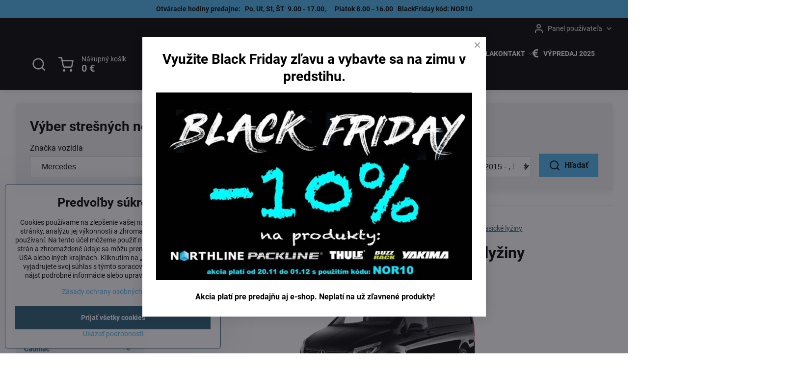

--- FILE ---
content_type: text/html; charset=UTF-8
request_url: https://www.stresnenosice-boxy.sk/predaj-stresne-nosice-autonosice-stresny-nosic-pre-vozidla-auta-auto/nosice-mercedes/vito-nosice/mercedes-vito-4-dverovy-van-klasicke-lyziny
body_size: 62736
content:

<!DOCTYPE html>
<html  data-lang-code="sk" lang="sk" class="no-js s1-hasHeader2 s1-hasFixedCart" data-lssid="eb3a54b88d86">
    <head>
        <meta charset="utf-8">
        		<title>Predaj strešných nosičov pre MB Vito</title>
                    <meta name="description" content="Showroom strešných nosičov, boxov, príslušentstva">
        		<meta name="viewport" content="width=device-width, initial-scale=1" />
		         
<script data-privacy-group="script">
var FloxSettings = {
'cartItems': {},'cartProducts': {},'cartType': "slider",'loginType': "slider",'regformType': "slider",'langVer': "" 
}; 
 
</script>
<script data-privacy-group="script">
FloxSettings.img_size = { 'min': "50x50",'small': "120x120",'medium': "440x440",'large': "800x800",'max': "1600x1600",'product_antn': "440x440",'product_detail': "800x800" };
</script>
    <template id="privacy_iframe_info">
    <div class="floxIframeBlockedInfo" data-func-text="Funkčné" data-analytic-text="Analytické" data-ad-text="Marketingové" data-nosnippet="1">
    <div class="floxIframeBlockedInfo__common">
        <div class="likeH3">Externý obsah je blokovaný Voľbami súkromia</div>
        <p>Prajete si načítať externý obsah?</p>
    </div>
    <div class="floxIframeBlockedInfo__youtube">
        <div class="likeH3">Videá Youtube sú blokované Voľbami súkromia</div>
        <p>Prajete si načítať Youtube video?</p>
    </div>
    <div class="floxIframeBlockedInfo__buttons">
        <button class="button floxIframeBlockedInfo__once">Povoliť tentokrát</button>
        <button class="button floxIframeBlockedInfo__always" >Povoliť a zapamätať - súhlas s druhom cookie: </button>
    </div>
    <a class="floxIframeBlockedLink__common" href=""><i class="fa fa-external-link"></i> Otvoriť obsah v novom okne</a>
    <a class="floxIframeBlockedLink__youtube" href=""><i class="fa fa-external-link"></i> Otvoriť video v novom okne</a>
</div>
</template>
<script type="text/javascript" data-privacy-group="script">
FloxSettings.options={},FloxSettings.options.MANDATORY=1,FloxSettings.options.FUNC=2,FloxSettings.options.ANALYTIC=4,FloxSettings.options.AD=8;
FloxSettings.options.fullConsent=15;FloxSettings.options.maxConsent=15;FloxSettings.options.consent=0,localStorage.getItem("floxConsent")&&(FloxSettings.options.consent=parseInt(localStorage.getItem("floxConsent")));FloxSettings.options.sync=1;FloxSettings.google_consent2_options={},FloxSettings.google_consent2_options.AD_DATA=1,FloxSettings.google_consent2_options.AD_PERSON=2;FloxSettings.google_consent2_options.consent = -2;const privacyIsYoutubeUrl=function(e){return e.includes("youtube.com/embed")||e.includes("youtube-nocookie.com/embed")},privacyIsGMapsUrl=function(e){return e.includes("google.com/maps/embed")||/maps\.google\.[a-z]{2,3}\/maps/i.test(e)},privacyGetPrivacyGroup=function(e){var t="";if(e.getAttribute("data-privacy-group")?t=e.getAttribute("data-privacy-group"):e.closest("*[data-privacy-group]")&&(t=e.closest("*[data-privacy-group]").getAttribute("data-privacy-group")),"IFRAME"===e.tagName){let r=e.src||"";privacyIsYoutubeUrl(r)&&(e.setAttribute("data-privacy-group","func"),t="func"),privacyIsGMapsUrl(r)&&(e.setAttribute("data-privacy-group","func"),t="func")}return"regular"===t&&(t="script"),t},privacyBlockScriptNode=function(e){e.type="javascript/blocked";let t=function(r){"javascript/blocked"===e.getAttribute("type")&&r.preventDefault(),e.removeEventListener("beforescriptexecute",t)};e.addEventListener("beforescriptexecute",t)},privacyHandleScriptTag=function(e){let t=privacyGetPrivacyGroup(e);if(t){if("script"===t)return;"mandatory"===t||"func"===t&&FloxSettings.options.consent&FloxSettings.options.FUNC||"analytic"===t&&FloxSettings.options.consent&FloxSettings.options.ANALYTIC||"ad"===t&&FloxSettings.options.consent&FloxSettings.options.AD||privacyBlockScriptNode(e)}else FloxSettings.options.allow_unclassified||privacyBlockScriptNode(e)},privacyShowPlaceholder=function(e){let t=privacyGetPrivacyGroup(e);var r=document.querySelector("#privacy_iframe_info").content.cloneNode(!0),i=r.querySelector(".floxIframeBlockedInfo__always");i.textContent=i.textContent+r.firstElementChild.getAttribute("data-"+t+"-text"),r.firstElementChild.setAttribute("data-"+t,"1"),r.firstElementChild.removeAttribute("data-func-text"),r.firstElementChild.removeAttribute("data-analytic-text"),r.firstElementChild.removeAttribute("data-ad-text");let o=e.parentNode.classList.contains("blockYoutube");if(e.style.height){let a=e.style.height,c=e.style.width;e.setAttribute("data-privacy-style-height",a),r.firstElementChild.style.setProperty("--iframe-h",a),r.firstElementChild.style.setProperty("--iframe-w",c),e.style.height="0"}else if(e.getAttribute("height")){let n=e.getAttribute("height").replace("px",""),l=e.getAttribute("width").replace("px","");e.setAttribute("data-privacy-height",n),n.includes("%")?r.firstElementChild.style.setProperty("--iframe-h",n):r.firstElementChild.style.setProperty("--iframe-h",n+"px"),l.includes("%")?r.firstElementChild.style.setProperty("--iframe-w",l):r.firstElementChild.style.setProperty("--iframe-w",l+"px"),e.setAttribute("height",0)}else if(o&&e.parentNode.style.maxHeight){let s=e.parentNode.style.maxHeight,p=e.parentNode.style.maxWidth;r.firstElementChild.style.setProperty("--iframe-h",s),r.firstElementChild.style.setProperty("--iframe-w",p)}let u=e.getAttribute("data-privacy-src")||"";privacyIsYoutubeUrl(u)?(r.querySelector(".floxIframeBlockedInfo__common").remove(),r.querySelector(".floxIframeBlockedLink__common").remove(),r.querySelector(".floxIframeBlockedLink__youtube").setAttribute("href",u.replace("/embed/","/watch?v="))):u?(r.querySelector(".floxIframeBlockedInfo__youtube").remove(),r.querySelector(".floxIframeBlockedLink__youtube").remove(),r.querySelector(".floxIframeBlockedLink__common").setAttribute("href",u)):(r.querySelector(".floxIframeBlockedInfo__once").remove(),r.querySelector(".floxIframeBlockedInfo__youtube").remove(),r.querySelector(".floxIframeBlockedLink__youtube").remove(),r.querySelector(".floxIframeBlockedLink__common").remove(),r.querySelector(".floxIframeBlockedInfo__always").classList.add("floxIframeBlockedInfo__always--reload")),e.parentNode.insertBefore(r,e.nextSibling),o&&e.parentNode.classList.add("blockYoutube--blocked")},privacyHidePlaceholderIframe=function(e){var t=e.nextElementSibling;if(t&&t.classList.contains("floxIframeBlockedInfo")){let r=e.parentNode.classList.contains("blockYoutube");r&&e.parentNode.classList.remove("blockYoutube--blocked"),e.getAttribute("data-privacy-style-height")?e.style.height=e.getAttribute("data-privacy-style-height"):e.getAttribute("data-privacy-height")?e.setAttribute("height",e.getAttribute("data-privacy-height")):e.classList.contains("invisible")&&e.classList.remove("invisible"),t.remove()}},privacyBlockIframeNode=function(e){var t=e.src||"";""===t&&e.getAttribute("data-src")&&(t=e.getAttribute("data-src")),e.setAttribute("data-privacy-src",t),e.removeAttribute("src"),!e.classList.contains("floxNoPrivacyPlaceholder")&&(!e.style.width||parseInt(e.style.width)>200)&&(!e.getAttribute("width")||parseInt(e.getAttribute("width"))>200)&&(!e.style.height||parseInt(e.style.height)>200)&&(!e.getAttribute("height")||parseInt(e.getAttribute("height"))>200)&&(!e.style.display||"none"!==e.style.display)&&(!e.style.visibility||"hidden"!==e.style.visibility)&&privacyShowPlaceholder(e)},privacyHandleIframeTag=function(e){let t=privacyGetPrivacyGroup(e);if(t){if("script"===t||"mandatory"===t)return;if("func"===t&&FloxSettings.options.consent&FloxSettings.options.FUNC)return;if("analytic"===t&&FloxSettings.options.consent&FloxSettings.options.ANALYTIC||"ad"===t&&FloxSettings.options.consent&FloxSettings.options.AD)return;privacyBlockIframeNode(e)}else{if(FloxSettings.options.allow_unclassified)return;privacyBlockIframeNode(e)}},privacyHandleYoutubeGalleryItem=function(e){if(!(FloxSettings.options.consent&FloxSettings.options.FUNC)){var t=e.closest(".gallery").getAttribute("data-preview-height"),r=e.getElementsByTagName("img")[0],i=r.getAttribute("src").replace(t+"/"+t,"800/800");r.classList.contains("flox-lazy-load")&&(i=r.getAttribute("data-src").replace(t+"/"+t,"800/800")),e.setAttribute("data-href",e.getAttribute("href")),e.setAttribute("href",i),e.classList.replace("ytb","ytbNoConsent")}},privacyBlockPrivacyElementNode=function(e){e.classList.contains("floxPrivacyPlaceholder")?(privacyShowPlaceholder(e),e.classList.add("invisible")):e.style.display="none"},privacyHandlePrivacyElementNodes=function(e){let t=privacyGetPrivacyGroup(e);if(t){if("script"===t||"mandatory"===t)return;if("func"===t&&FloxSettings.options.consent&FloxSettings.options.FUNC)return;if("analytic"===t&&FloxSettings.options.consent&FloxSettings.options.ANALYTIC||"ad"===t&&FloxSettings.options.consent&FloxSettings.options.AD)return;privacyBlockPrivacyElementNode(e)}else{if(FloxSettings.options.allow_unclassified)return;privacyBlockPrivacyElementNode(e)}};function privacyLoadScriptAgain(e){var t=document.getElementsByTagName("head")[0],r=document.createElement("script");r.src=e.getAttribute("src"),t.appendChild(r),e.parentElement.removeChild(e)}function privacyExecuteScriptAgain(e){var t=document.getElementsByTagName("head")[0],r=document.createElement("script");r.textContent=e.textContent,t.appendChild(r),e.parentElement.removeChild(e)}function privacyEnableScripts(){document.querySelectorAll('script[type="javascript/blocked"]').forEach(e=>{let t=privacyGetPrivacyGroup(e);(FloxSettings.options.consent&FloxSettings.options.ANALYTIC&&t.includes("analytic")||FloxSettings.options.consent&FloxSettings.options.AD&&t.includes("ad")||FloxSettings.options.consent&FloxSettings.options.FUNC&&t.includes("func"))&&(e.getAttribute("src")?privacyLoadScriptAgain(e):privacyExecuteScriptAgain(e))})}function privacyEnableIframes(){document.querySelectorAll("iframe[data-privacy-src]").forEach(e=>{let t=privacyGetPrivacyGroup(e);if(!(FloxSettings.options.consent&FloxSettings.options.ANALYTIC&&t.includes("analytic")||FloxSettings.options.consent&FloxSettings.options.AD&&t.includes("ad")||FloxSettings.options.consent&FloxSettings.options.FUNC&&t.includes("func")))return;privacyHidePlaceholderIframe(e);let r=e.getAttribute("data-privacy-src");e.setAttribute("src",r),e.removeAttribute("data-privacy-src")})}function privacyEnableYoutubeGalleryItems(){FloxSettings.options.consent&FloxSettings.options.FUNC&&(document.querySelectorAll(".ytbNoConsent").forEach(e=>{e.setAttribute("href",e.getAttribute("data-href")),e.classList.replace("ytbNoConsent","ytb")}),"function"==typeof initGalleryPlugin&&initGalleryPlugin())}function privacyEnableBlockedContent(e,t){document.querySelectorAll(".floxCaptchaCont").length&&(e&FloxSettings.options.FUNC)!=(t&FloxSettings.options.FUNC)?window.location.reload():(privacyEnableScripts(),privacyEnableIframes(),privacyEnableYoutubeGalleryItems(),"function"==typeof FloxSettings.privacyEnableScriptsCustom&&FloxSettings.privacyEnableScriptsCustom())}
function privacyUpdateConsent(){ if(FloxSettings.sklik&&FloxSettings.sklik.active){var e={rtgId:FloxSettings.sklik.seznam_retargeting_id,consent:FloxSettings.options.consent&&FloxSettings.options.consent&FloxSettings.options.ANALYTIC?1:0};"category"===FloxSettings.sklik.pageType?(e.category=FloxSettings.sklik.category,e.pageType=FloxSettings.sklik.pageType):"offerdetail"===FloxSettings.sklik.pagetype&&(e.itemId=FloxSettings.sklik.itemId,e.pageType=FloxSettings.sklik.pageType),window.rc&&window.rc.retargetingHit&&window.rc.retargetingHit(e)}"function"==typeof loadCartFromLS&&"function"==typeof saveCartToLS&&(loadCartFromLS(),saveCartToLS());}
const observer=new MutationObserver(e=>{e.forEach(({addedNodes:e})=>{e.forEach(e=>{if(FloxSettings.options.consent!==FloxSettings.options.maxConsent){if(1===e.nodeType&&"SCRIPT"===e.tagName)return privacyHandleScriptTag(e);if(1===e.nodeType&&"IFRAME"===e.tagName)return privacyHandleIframeTag(e);if(1===e.nodeType&&"A"===e.tagName&&e.classList.contains("ytb"))return privacyHandleYoutubeGalleryItem(e);if(1===e.nodeType&&"SCRIPT"!==e.tagName&&"IFRAME"!==e.tagName&&e.classList.contains("floxPrivacyElement"))return privacyHandlePrivacyElementNodes(e)}1===e.nodeType&&(e.classList.contains("mainPrivacyModal")||e.classList.contains("mainPrivacyBar"))&&(FloxSettings.options.consent>0&&!FloxSettings.options.forceShow&&-1!==FloxSettings.google_consent2_options.consent?e.style.display="none":FloxSettings.options.consent>0&&-1===FloxSettings.google_consent2_options.consent?e.classList.add("hideBWConsentOptions"):-1!==FloxSettings.google_consent2_options.consent&&e.classList.add("hideGC2ConsentOptions"))})})});observer.observe(document.documentElement,{childList:!0,subtree:!0}),document.addEventListener("DOMContentLoaded",function(){observer.disconnect()});const createElementBackup=document.createElement;document.createElement=function(...e){if("script"!==e[0].toLowerCase())return createElementBackup.bind(document)(...e);let n=createElementBackup.bind(document)(...e);return n.setAttribute("data-privacy-group","script"),n};
</script>

<meta name="referrer" content="no-referrer-when-downgrade">


<link rel="canonical" href="https://www.stresnenosice-boxy.sk/predaj-stresne-nosice-autonosice-stresny-nosic-pre-vozidla-auta-auto/nosice-mercedes/vito-nosice/mercedes-vito-4-dverovy-van-klasicke-lyziny">
    

<style itemscope itemtype="https://schema.org/WebPage" itemref="p1a p1b"></style> 
<meta id="p1a" itemprop="name" content="Predaj strešných nosičov pre MB Vito">
<meta id="p1b" itemprop="description" content="Showroom strešných nosičov, boxov, príslušentstva">  
<meta property="og:title" content="Predaj strešných nosičov pre MB Vito">

<meta property="og:url" content="https://www.stresnenosice-boxy.sk/predaj-stresne-nosice-autonosice-stresny-nosic-pre-vozidla-auta-auto/nosice-mercedes/vito-nosice/mercedes-vito-4-dverovy-van-klasicke-lyziny">
<meta property="og:description" content="Showroom strešných nosičov, boxov, príslušentstva">

<meta name="twitter:card" content="summary_large_image">
<meta name="twitter:title" content="Predaj strešných nosičov pre MB Vito">
<meta name="twitter:description" content="Showroom strešných nosičov, boxov, príslušentstva">

    <meta property="og:locale" content="sk_SK">

    <meta property="og:type" content="website">
                
<link rel="alternate" type="application/rss+xml" title="RSS feed pre www.stresnenosice-boxy.sk" href="/e/rss/news">

<link rel="dns-prefetch" href="https://www.biznisweb.sk">
<link rel="preconnect" href="https://www.biznisweb.sk/" crossorigin>
<style type="text/css">
    

@font-face {
  font-family: 'Roboto';
  font-style: normal;
  font-display: swap;
  font-weight: 400;
  src: local(''),
       url('https://www.biznisweb.sk/templates/bw-fonts/roboto-v30-latin-ext_latin-regular.woff2') format('woff2'),
       url('https://www.biznisweb.sk/templates/bw-fonts/roboto-v30-latin-ext_latin-regular.woff') format('woff');
}


@font-face {
  font-family: 'Roboto';
  font-style: normal;
  font-display: swap;
  font-weight: 700;
  src: local(''),
       url('https://www.biznisweb.sk/templates/bw-fonts/roboto-v30-latin-ext_latin-700.woff2') format('woff2'),
       url('https://www.biznisweb.sk/templates/bw-fonts/roboto-v30-latin-ext_latin-700.woff') format('woff');
}
</style>

<link rel="preload" href="/erp-templates/skins/flat/universal/fonts/fontawesome-webfont.woff2" as="font" type="font/woff2" crossorigin>
<link href="/erp-templates/251119103131/universal.css" rel="stylesheet" type="text/css" media="all">  




<script data-privacy-group="mandatory">
    FloxSettings.trackerData = {
                    'cartIds': []
            };
    </script> 
    <link rel="shortcut icon" href="/files/00loga/favicon/favicon.ico">
    <link rel="icon" href="/files/00loga/favicon/favicon.ico?refresh" type="image/x-icon">

		<script data-privacy-group="script">
			FloxSettings.cartType = "same_page";
			FloxSettings.loginType = "custom";
			FloxSettings.regformType = "custom";
		</script>
												<style>
			:root {
				--s1-accentTransparent: #4FB7EF17;
				--s1-accentComplement: #000;
				--s1-maccentComplement: #000;
				--s1-menuBgComplementTransparent: #fffb;
				--s1-menuBgComplementTransparent2: #fff2;
				--s1-menuBgComplement: #fff;
				--s1-accentDark: #275b77;
			}
		</style>

		</head>
<body class="s1-pt-page ">
    <!-- Facebook Pixel Code -->
<script type="text/javascript" data-privacy-group="ad">
!function(f,b,e,v,n,t,s){
    if(f.fbq)return;n=f.fbq=function(){
        n.callMethod? n.callMethod.apply(n,arguments):n.queue.push(arguments)
    };
    if(!f._fbq)f._fbq=n;
    n.push=n;n.loaded=!0;n.version='2.0';n.queue=[];t=b.createElement(e);t.async=!0;
    t.src=v;s=b.getElementsByTagName(e)[0];s.parentNode.insertBefore(t,s)
}
(window,document,'script','//connect.facebook.net/en_US/fbevents.js');

    var time = new Date().getTime(), 
        eventId = "PW" + time;  

    fbq('init', '2518487711688768');        
    //console.log('special FB init')
    fbq('track', 'PageView', { }, { 'eventID': eventId });
    FloxSettings.fb_conv = [];

    
    function getCookie(name) {
      var value = '; '+document.cookie;
      var parts = value.split('; '+name+'=');
      if (parts.length === 2) return parts.pop().split(';').shift();
      else return null;
    }    
    
    FloxSettings.fb_conv.push({ 
        "event_name": "PageView",
        "event_time": time,
        "event_id": eventId, 
        "event_source_url": window.location.href,
        "action_source": "website",
        "user_data": {
            "fbp": getCookie('_fbp')
        }
    });
    
        
 FloxSettings.currency = 'EUR';FloxSettings.fbremarket = { 'init': true, 'apikey': '2518487711688768' };        
</script>
<!-- End Facebook Pixel Code -->

    <noscript class="noprint">
        <div id="noscript">
            Javascript není prohlížečem podporován nebo je vypnutý. Pro zobrazení stránky tak, jak byla zamýšlena, použijte prohlížeč s podporou JavaScript.
            <br>Pomoc: <a href="https://www.enable-javascript.com/" target="_blank">Enable-Javascript.com</a>.
        </div>
    </noscript>
    
    <div class="oCont remodal-bg">
																								
								<aside class="s1-topInfo">
			<div class="iCont">
				<div class="s1-topInfo-close">✕</div>
						                            <div id="box-id-top_header_center" class="pagebox">
                                                            <div  id="block-30523" class="blockText box blockTextRight">
                                <div class="userHTMLContent">
        
    <p style="text-align: center;"><span style="color: #000000;"><strong>Otváracie hodiny predajne:   Po, Ut, St, ŠT  9.00 - 17.00,      Piatok 8.00 - 16.00   BlackFriday kód: NOR10</strong></span></p>
</div>
	    </div>

                             
                     
            </div> 
    
	
			</div>
		</aside>
	

	
	<section class="s1-headerTop s1-headerTop-style2 noprint">
		<div class="s1-cont flex ai-c">
							<div class="s1-headerTop-left">
					                        <div id="box-id-top_header_left" class="pagebox">
                                                        	<nav class="s1-topNav">
		<ul class="s1-topNav-items">
																																																																	</ul>
	</nav>

                             
            </div> 
    
				</div>
										<div class="s1-headerTop-right flex ml-a">
											<div class="s1-dropDown s1-loginDropdown">
	<a href="/e/login" class="s1-dropDown-toggler">
		<i class="s1-icon s1-icon-user s1-dropDown-icon" aria-hidden="true"></i>
		<span class="s1-dropDown-title">Panel používateľa</span>
		<i class="fa fa-angle-down s1-dropDown-arrow"></i>
	</a>
	<ul class="s1-dropDown-items">
				<li class="s1-dropDown-item">
			<a class="s1-dropDown-link" href="/e/login" data-remodal-target="s1-acc">
				<i class="s1-icon s1-icon-log-in s1-dropDown-icon"></i>
				<span class="s1-dropDown-title">Prihlásiť sa</span>
			</a>
		</li>
						<li class="s1-dropDown-item">
			<a class="s1-dropDown-link" href="/e/account/register">
				<i class="s1-icon s1-icon-user-plus s1-dropDown-icon"></i>
				<span class="s1-dropDown-title">Registrácia</span>
			</a>
		</li>
    		</ul>
</div>

														</div>
					</div>
	</section>
<header class="s1-header s1-header-style2 s1-header-color2 noprint">
	<section class="s1-header-cont s1-cont flex">
		<div class="s1-header-logo">
							<a class="s1-imglogo" href="/"><img src="/files/logo/logo.png" alt="Logo"></a>
					</div>
		<div class="s1-header-actions flex">
						<div class="s1-header-search">
				<!-- search activator -->
				<div class="s1-header-action ">
					<a href="/e/search" title="Hľadať" class="s1-header-actionLink s1-searchActivatorJS"><i class="s1-icon s1-icon-search"></i></a>
				</div>
					<form action="/e/search" method="get" class="siteSearchForm s1-topSearch-form">
		<div class="siteSearchCont s1-topSearch">
			<label class="s1-siteSearch-label flex">
				<i class="s1-icon s1-icon-search rm-hide"></i>
				<input data-pages="Stránky" data-products="Produkty" data-categories="Kategórie" data-news="Novinky" data-brands="Výrobca" class="siteSearchInput" id="s1-small-search" placeholder="Vyhľadávanie" name="word" type="text" value="">
				<button class="button" type="submit">Hľadať</button>
			</label>
		</div>
	</form>

			</div>
			
												<!-- cart -->
			<div class="s1-headerCart-outer">
				            
    		<div class="s1-header-action s1-headerCart">
			<a class="s1-header-actionLink smallCart" href="/e/cart/index" title="Nákupný košík">
				<i class="s1-icon s1-icon-shopping-cart"></i>
				<span class="smallCartItems buttonCartInvisible invisible">0</span>
				<div class="s1-scText rl-hide">
					<span class="s1-scTitle">Nákupný košík</span>
					<span class="smallCartTotal smallCartPrice" data-pieces="0">0 €</span>
				</div>
			</a>
			<div id="s1-customSmallCartCont" class="s1-smallCart-wrapper"></div>
		</div>
    
			</div>
			<!-- menu -->
						<div class="s1-header-action l-hide">
				<button aria-label="Menu" class="s1-header-actionLink s1-menuActivatorJS"><i class="s1-icon s1-icon-menu"></i></button>
			</div>
					</div>
	</section>
		<div class="s1-menu-section ">
					<div class="s1-menu-overlay s1-menuActivatorJS l-hide"></div>
			<div class="s1-menu-wrapper">
				<div class="s1-menu-header l-hide">
					Menu
					<span class="s1-menuClose s1-menuActivatorJS">✕</span>
				</div>
				<div class="s1-menu-cont s1-cont">
											                        <div id="box-id-flox_main_menu" class="pagebox">
                                                        																																<nav class="s1-menu s1-menu-center ">
						<ul class="s1-menu-items">
														
																																																																																																
											<li class="s1-menu-item categoryTree hasSubmenu s1-sub-group s1-sub-group-inlineLinks ">
							<a class="s1-menu-link " href="/">
																<span>PRODUKTY</span>
								<i class="s1-menuChevron fa fa-angle-right"></i>							</a>
															<ul class="s1-submenu-items level-1">
								<li class="s1-submenu-item level-1 hasIcon   ">
															<a class="s1-submenu-image rl-hide" href="/c/stresne-boxy">
						<img class="s1-submenu-img flox-lazy-load" data-src="/resize/e/100/100/files/00sk/menu-ikony/menu-obrazkove/menu-tirol.png" alt="Široký sortiment strešných boxov - predajňa Northline | stresnenosice-boxy.sk" loading="lazy">
					</a>
										<a href="/c/stresne-boxy" class="s1-submenu-link ">
						<span>Strešné boxy</span>
											</a>
									</li>
								<li class="s1-submenu-item level-1 hasIcon   ">
															<a class="s1-submenu-image rl-hide" href="/c/nosic-bicyklov-na-strechu">
						<img class="s1-submenu-img flox-lazy-load" data-src="/resize/e/100/100/files/00sk/menu-ikony/menu-obrazkove/menu-northline-bike.png" alt="Strešný nosič na bicykle, nosič bicyklov na strechu - najširší výber Northline s.r.o. | stresnenosice-boxy.sk" loading="lazy">
					</a>
										<a href="/c/nosic-bicyklov-na-strechu" class="s1-submenu-link ">
						<span>Nosiče bicyklov na strechu</span>
											</a>
									</li>
								<li class="s1-submenu-item level-1 hasIcon   ">
															<a class="s1-submenu-image rl-hide" href="/c/nosice-bicyklov-na-tazne">
						<img class="s1-submenu-img flox-lazy-load" data-src="/resize/e/100/100/files/00sk/menu-ikony/menu-obrazkove/menu-forbike.png" alt="Nosiče bicyklov na ťažné zariadenie nosič bicyklov | showroom Bratislava | stresnenosice-boxy.sk" loading="lazy">
					</a>
										<a href="/c/nosice-bicyklov-na-tazne" class="s1-submenu-link ">
						<span>Nosiče bicyklov na ťažné</span>
											</a>
									</li>
								<li class="s1-submenu-item level-1 hasIcon   ">
															<a class="s1-submenu-image rl-hide" href="/c/nosice-bicyklov-na-piate-dvere">
						<img class="s1-submenu-img flox-lazy-load" data-src="/resize/e/100/100/files/00sk/menu-ikony/menu-obrazkove/menu-wander-way.png" alt="Nosiče bicyklov na piate dvere -  nosič na bicykle na zadné dvere prípadne rezervné offroad koleso" loading="lazy">
					</a>
										<a href="/c/nosice-bicyklov-na-piate-dvere" class="s1-submenu-link ">
						<span>Nosiče bicyklov na piate dvere</span>
											</a>
									</li>
								<li class="s1-submenu-item level-1 hasIcon   ">
															<a class="s1-submenu-image rl-hide" href="/c/tow-box">
						<img class="s1-submenu-img flox-lazy-load" data-src="/resize/e/100/100/files/00sk/menu-ikony/menu-obrazkove/menu-box-na-tazne.png" alt="Boxy na ťažné zariadenie - predaj boxov na ťažné zariadenie Bratislava | stresnenosice-boxy.sk" loading="lazy">
					</a>
										<a href="/c/tow-box" class="s1-submenu-link ">
						<span>Boxy na ťažné zariadenie</span>
											</a>
									</li>
								<li class="s1-submenu-item level-1 hasIcon   ">
															<a class="s1-submenu-image rl-hide" href="/c/nosice-lyzi-a-snowboardov">
						<img class="s1-submenu-img flox-lazy-load" data-src="/resize/e/100/100/files/00sk/menu-ikony/menu-obrazkove/menu-lyze.png" alt="Strešné nosiče na lyže a snowboardy - špecializovaný showroom | stresnenosice-boxy.sk" loading="lazy">
					</a>
										<a href="/c/nosice-lyzi-a-snowboardov" class="s1-submenu-link ">
						<span>Nosiče lyží a snowboardov</span>
											</a>
									</li>
								<li class="s1-submenu-item level-1 hasIcon   ">
															<a class="s1-submenu-image rl-hide" href="/c/nosice-kajakov-kanoe">
						<img class="s1-submenu-img flox-lazy-load" data-src="/resize/e/100/100/files/thule/hulavator/thule-hulavator-nosice.jpg" alt="Nosiče kajakov, kanoe, sit on top kajakov, surfových dosiek | stresnenosice-boxy.sk" loading="lazy">
					</a>
										<a href="/c/nosice-kajakov-kanoe" class="s1-submenu-link ">
						<span>Nosiče kajakov kanoe</span>
											</a>
									</li>
								<li class="s1-submenu-item level-1 hasIcon   ">
															<a class="s1-submenu-image rl-hide" href="/c/pozdlzne-lyziny">
						<img class="s1-submenu-img flox-lazy-load" data-src="/resize/e/100/100/files/turtle/lyziny/crown-black/lyz--iny-crown-hagusy-black.jpg" alt="Pozdĺžne lyžiny - hagusy pre osobné vozidlá a SUV | stresnenosice-boxy.sk" loading="lazy">
					</a>
										<a href="/c/pozdlzne-lyziny" class="s1-submenu-link ">
						<span>Pozdĺžne lyžiny</span>
											</a>
									</li>
								<li class="s1-submenu-item level-1 hasIcon   ">
															<a class="s1-submenu-image rl-hide" href="/c/detske-cyklosedacky">
						<img class="s1-submenu-img flox-lazy-load" data-src="/resize/e/100/100/files/00sk/menu-ikony/menu-obrazkove/menu-thule-ride-along.png" alt="Thule -  detské sedačky showroom NORTHLINE | stresnenosice-boxy.sk" loading="lazy">
					</a>
										<a href="/c/detske-cyklosedacky" class="s1-submenu-link ">
						<span>Detské cyklosedačky</span>
											</a>
									</li>
								<li class="s1-submenu-item level-1 hasIcon   ">
															<a class="s1-submenu-image rl-hide" href="/c/detske-voziky">
						<img class="s1-submenu-img flox-lazy-load" data-src="/resize/e/100/100/files/00sk/menu-ikony/menu-obrazkove/menu-cyklovozik-thule.png" alt="Detské cyklovozíky - Thule Chariot - showroom Bratislava | stresnenosice-boxy.sk" loading="lazy">
					</a>
										<a href="/c/detske-voziky" class="s1-submenu-link ">
						<span>Detské cyklovozíky</span>
											</a>
									</li>
								<li class="s1-submenu-item level-1 hasIcon   ">
															<a class="s1-submenu-image rl-hide" href="/c/thule-sportove-kociare">
						<img class="s1-submenu-img flox-lazy-load" data-src="/resize/e/100/100/files/00sk/menu-ikony/menu-obrazkove/menu-tug.png" alt="Thule Urban Glide 2  športové kočíky - kamenná predajňa  | stresnenosice-boxy.sk" loading="lazy">
					</a>
										<a href="/c/thule-sportove-kociare" class="s1-submenu-link ">
						<span>Športové kočíky</span>
											</a>
									</li>
								<li class="s1-submenu-item level-1 hasIcon   ">
															<a class="s1-submenu-image rl-hide" href="/c/detsky-turisticky-nosic">
						<img class="s1-submenu-img flox-lazy-load" data-src="/resize/e/100/100/files/00sk/menu-ikony/menu-obrazkove/menu-sapling.png" alt="Detský turistický nosič Thule, Deuter, Salewa | stresnenosice-boxy.sk" loading="lazy">
					</a>
										<a href="/c/detsky-turisticky-nosic" class="s1-submenu-link ">
						<span>Detské turistické nosiče</span>
											</a>
									</li>
								<li class="s1-submenu-item level-1 hasIcon   ">
															<a class="s1-submenu-image rl-hide" href="/c/sportove-ruksaky">
						<img class="s1-submenu-img flox-lazy-load" data-src="/resize/e/100/100/files/00sk/menu-ikony/menu-obrazkove/menu-chasm-2.png" alt="Praktické ruksaky pre rôzne športové aktivity Deuter, Thule | stresnenosice-boxy.sk" loading="lazy">
					</a>
										<a href="/c/sportove-ruksaky" class="s1-submenu-link ">
						<span>Ruksaky</span>
											</a>
									</li>
								<li class="s1-submenu-item level-1 hasIcon   ">
															<a class="s1-submenu-image rl-hide" href="/c/detske-autosedacky">
						<img class="s1-submenu-img flox-lazy-load" data-src="/resize/e/100/100/files/00sk/menu-ikony/menu-obrazkove/menu-autosedacka.png" alt="Detské autosedačky Thule - showroom NORTHLINE  | stresnenosice-boxy.sk" loading="lazy">
					</a>
										<a href="/c/detske-autosedacky" class="s1-submenu-link ">
						<span>Autosedačky</span>
											</a>
									</li>
								<li class="s1-submenu-item level-1 hasIcon   ">
															<a class="s1-submenu-image rl-hide" href="/c/i-kamper">
						<img class="s1-submenu-img flox-lazy-load" data-src="/resize/e/100/100/files/00sk/menu-ikony/menu-obrazkove/menu-x-cover.png" alt="Expedičné profesionálne stany na vozidlá i-Kamper, CampSpace, Thule  | stresnenosice-boxy.sk" loading="lazy">
					</a>
										<a href="/c/i-kamper" class="s1-submenu-link ">
						<span>Autostany | kemping</span>
											</a>
									</li>
								<li class="s1-submenu-item level-1 hasIcon   ">
															<a class="s1-submenu-image rl-hide" href="/c/autochladnicky">
						<img class="s1-submenu-img flox-lazy-load" data-src="/resize/e/100/100/files/00sk/menu-ikony/menu-obrazkove/menu-chladnicka.png" alt="Predaj autochladničiek Bratislava - Northline s.r.o. | stresnenosice-boxy.sk" loading="lazy">
					</a>
										<a href="/c/autochladnicky" class="s1-submenu-link ">
						<span>Autochladničky</span>
											</a>
									</li>
								<li class="s1-submenu-item level-1 hasIcon   ">
															<a class="s1-submenu-image rl-hide" href="/c/pick-up-nadstavby">
						<img class="s1-submenu-img flox-lazy-load" data-src="/resize/e/100/100/files/00sk/menu-ikony/menu-obrazkove/menu-platform-3.png" alt="Modulované nadstavby  na korbu vozidiel a platformy  | stresnenosice-boxy.sk" loading="lazy">
					</a>
										<a href="/c/pick-up-nadstavby" class="s1-submenu-link ">
						<span>Platformy | Pick-Up nadstavby</span>
											</a>
									</li>
								<li class="s1-submenu-item level-1 hasIcon   ">
															<a class="s1-submenu-image rl-hide" href="/c/transportne-klietky">
						<img class="s1-submenu-img flox-lazy-load" data-src="/resize/e/100/100/files/00sk/menu-ikony/menu-obrazkove/allay-baxey.png" alt="Prepravné systémy pre domáce zvieratá | stresnenosice-boxy.sk" loading="lazy">
					</a>
										<a href="/c/transportne-klietky" class="s1-submenu-link ">
						<span>Prepravna zvieratiek</span>
											</a>
									</li>
								<li class="s1-submenu-item level-1 hasIcon   ">
															<a class="s1-submenu-image rl-hide" href="/c/snehove-retaze1">
						<img class="s1-submenu-img flox-lazy-load" data-src="/resize/e/100/100/files/00sk/menu-ikony/menu-obrazkove/menu-retaze.png" alt="Predaj snehových reťazí - showroom Northline s.r.o. | stresnenosice-boxy.sk" loading="lazy">
					</a>
										<a href="/c/snehove-retaze1" class="s1-submenu-link ">
						<span>Snehové reťaze</span>
											</a>
									</li>
								<li class="s1-submenu-item level-1 hasIcon   ">
															<a class="s1-submenu-image rl-hide" href="/c/autodoplnky">
						<img class="s1-submenu-img flox-lazy-load" data-src="/resize/e/100/100/files/00sk/menu-ikony/19.png" alt="Autopríslušenstvo autodoplnky - showroom Northline s.r.o. " loading="lazy">
					</a>
										<a href="/c/autodoplnky" class="s1-submenu-link ">
						<span>Náhradné diely</span>
											</a>
									</li>
								<li class="s1-submenu-item level-1 hasIcon   ">
															<a class="s1-submenu-image rl-hide" href="/predaj-stresne-nosice-autonosice-stresny-nosic-pre-vozidla-auta-auto">
						<img class="s1-submenu-img flox-lazy-load" data-src="/resize/e/100/100/files/00sk/menu-ikony/menu-obrazkove/fly-wing-menu.png" alt="" loading="lazy">
					</a>
										<a href="/predaj-stresne-nosice-autonosice-stresny-nosic-pre-vozidla-auta-auto" class="s1-submenu-link ">
						<span>Strešné nosiče - konfigurátor</span>
											</a>
									</li>
											</ul>
													</li>
																			
										
											<li class="s1-menu-item   submenuVisible">
							<a class="s1-menu-link select" href="/predaj-stresne-nosice-autonosice-stresny-nosic-pre-vozidla-auta-auto">
																<span>STREŠNÉ NOSIČE - VÝBER PODĽA VOZIDLA</span>
															</a>
													</li>
																			
																																																																																																
											<li class="s1-menu-item  hasSubmenu s1-sub-group s1-sub-group-inlineLinks ">
							<a class="s1-menu-link " href="/kontakt">
																<span>KONTAKT</span>
								<i class="s1-menuChevron fa fa-angle-right"></i>							</a>
															<ul class="s1-submenu-items level-1">
								<li class="s1-submenu-item level-1    ">
															<a href="/kontakt/otvaracie-hodiny" class="s1-submenu-link ">
						<span>Otváracie hodiny</span>
											</a>
									</li>
								<li class="s1-submenu-item level-1    ">
															<a href="/kontakt/pr-clanky-novinky" class="s1-submenu-link ">
						<span>PR ČLÁNKY</span>
											</a>
									</li>
								<li class="s1-submenu-item level-1    ">
															<a href="/kontakt/cennik-prac-instalacia-nosicov-a-autobox-bratislava" class="s1-submenu-link ">
						<span>Cenník služieb - inštalácie</span>
											</a>
									</li>
								<li class="s1-submenu-item level-1    ">
															<a href="/kontakt/northline-galeria" class="s1-submenu-link ">
						<span>Northline galéria</span>
											</a>
									</li>
								<li class="s1-submenu-item level-1    ">
															<a href="/kontakt/ochrana-osobnych-udajov" class="s1-submenu-link ">
						<span>Ochrana osobných údajov</span>
											</a>
									</li>
								<li class="s1-submenu-item level-1    ">
															<a href="/kontakt/vseobecne-obchodne-podmienky" class="s1-submenu-link ">
						<span>Všeobecné obchodné podmienky</span>
											</a>
									</li>
								<li class="s1-submenu-item level-1    ">
															<a href="/kontakt/faq" class="s1-submenu-link ">
						<span>FAQ</span>
											</a>
									</li>
								<li class="s1-submenu-item level-1    ">
															<a href="/kontakt/garancia-ceny" class="s1-submenu-link ">
						<span>Garancia ceny</span>
											</a>
									</li>
								<li class="s1-submenu-item level-1    ">
															<a href="/kontakt/podmienky-akcie" class="s1-submenu-link ">
						<span>Podmienky akcie</span>
											</a>
									</li>
											</ul>
													</li>
																			
										
											<li class="s1-menu-item   ">
							<a class="s1-menu-link " href="/c/vypredaj-leto-2025">
																	        
    <i class="navIcon fa fa-euro fa-fw imgIcon50"></i>
    
																<span>VÝPREDAJ 2025</span>
															</a>
													</li>
												</ul>
		</nav>
	
                        </div> 
    
										
										<div class="s1-menu-addon s1-menuAddon-sidemenu m-hide">
						                        <div id="box-id-top_header_left" class="pagebox">
                                                        	<nav class="s1-topNav">
		<ul class="s1-topNav-items">
																																																																	</ul>
	</nav>

                             
            </div> 
    
					</div>
					
										<div class="s1-menu-addon s1-menuAddon-account m-hide">
						<div class="s1-dropDown s1-loginDropdown">
	<a href="/e/login" class="s1-dropDown-toggler">
		<i class="s1-icon s1-icon-user s1-dropDown-icon" aria-hidden="true"></i>
		<span class="s1-dropDown-title">Panel používateľa</span>
		<i class="fa fa-angle-down s1-dropDown-arrow"></i>
	</a>
	<ul class="s1-dropDown-items">
				<li class="s1-dropDown-item">
			<a class="s1-dropDown-link" href="/e/login" data-remodal-target="s1-acc">
				<i class="s1-icon s1-icon-log-in s1-dropDown-icon"></i>
				<span class="s1-dropDown-title">Prihlásiť sa</span>
			</a>
		</li>
						<li class="s1-dropDown-item">
			<a class="s1-dropDown-link" href="/e/account/register">
				<i class="s1-icon s1-icon-user-plus s1-dropDown-icon"></i>
				<span class="s1-dropDown-title">Registrácia</span>
			</a>
		</li>
    		</ul>
</div>

					</div>
					
					
									</div>
			</div>
			</div>
</header>
			<div class="s1-scrollObserve" data-body-class="scrolled"></div>

			
			
														
			
										<section class="s1-highlightsSection iCont">
					<div id="box-id-s1_wizard_menu" class="pagebox">
                                                        	<div id="block-30763" class="s1-block s1-categoryWizard wizard">
					<h2 class="s1-categoryWizard-title">Výber strešných nosičov podľa vozidla</h2>
						<div class="s1-categoryWizard-outer">
			<div class="s1-categoryWizard-selects">
													<div class="s1-categoryWizard-cont">
						<div class="s1-categoryWizard-itemName">Značka vozidla</div>
													<select class="s1-categoryWizard-select selectInput noSelectTransform">
	<option value="" hidden>-</option>
			<option value="/predaj-stresne-nosice-autonosice-stresny-nosic-pre-vozidla-auta-auto/stresne-nosice-alfa-romeo" data-childrens="9" data-id="1126" data-type="page" >Alfa Romeo</option>
			<option value="/predaj-stresne-nosice-autonosice-stresny-nosic-pre-vozidla-auta-auto/audi" data-childrens="16" data-id="1133" data-type="page" >Audi</option>
			<option value="/predaj-stresne-nosice-autonosice-stresny-nosic-pre-vozidla-auta-auto/bmw" data-childrens="18" data-id="1156" data-type="page" >BMW </option>
			<option value="/predaj-stresne-nosice-autonosice-stresny-nosic-pre-vozidla-auta-auto/byd" data-childrens="8" data-id="13392" data-type="page" >BYD</option>
			<option value="/predaj-stresne-nosice-autonosice-stresny-nosic-pre-vozidla-auta-auto/nosice-cadillac" data-childrens="3" data-id="1218" data-type="page" >Cadillac</option>
			<option value="/predaj-stresne-nosice-autonosice-stresny-nosic-pre-vozidla-auta-auto/nosice-citroen" data-childrens="17" data-id="1325" data-type="page" >Citroen</option>
			<option value="/predaj-stresne-nosice-autonosice-stresny-nosic-pre-vozidla-auta-auto/chevrolet" data-childrens="8" data-id="1256" data-type="page" >Chevrolet</option>
			<option value="/predaj-stresne-nosice-autonosice-stresny-nosic-pre-vozidla-auta-auto/stresne-nosice-chrysler" data-childrens="3" data-id="1281" data-type="page" >Chrysler</option>
			<option value="/predaj-stresne-nosice-autonosice-stresny-nosic-pre-vozidla-auta-auto/cupra" data-childrens="6" data-id="12862" data-type="page" >Cupra</option>
			<option value="/predaj-stresne-nosice-autonosice-stresny-nosic-pre-vozidla-auta-auto/dacia" data-childrens="7" data-id="1886" data-type="page" >Dacia</option>
			<option value="/predaj-stresne-nosice-autonosice-stresny-nosic-pre-vozidla-auta-auto/stresne-nosice-daihatsu" data-childrens="3" data-id="1423" data-type="page" >Daihatsu</option>
			<option value="/predaj-stresne-nosice-autonosice-stresny-nosic-pre-vozidla-auta-auto/dachtrager-dodge" data-childrens="3" data-id="1497" data-type="page" >Dodge</option>
			<option value="/predaj-stresne-nosice-autonosice-stresny-nosic-pre-vozidla-auta-auto/dongfeng" data-childrens="3" data-id="13293" data-type="page" >Dongfeng</option>
			<option value="/predaj-stresne-nosice-autonosice-stresny-nosic-pre-vozidla-auta-auto/dr" data-childrens="5" data-id="13426" data-type="page" >DR  </option>
			<option value="/predaj-stresne-nosice-autonosice-stresny-nosic-pre-vozidla-auta-auto/dachtrager-fiat" data-childrens="24" data-id="1506" data-type="page" >Fiat</option>
			<option value="/predaj-stresne-nosice-autonosice-stresny-nosic-pre-vozidla-auta-auto/stresne-nosice-ford" data-childrens="24" data-id="1556" data-type="page" >Ford</option>
			<option value="/predaj-stresne-nosice-autonosice-stresny-nosic-pre-vozidla-auta-auto/stresne-nosice-honda" data-childrens="11" data-id="1703" data-type="page" >Honda</option>
			<option value="/predaj-stresne-nosice-autonosice-stresny-nosic-pre-vozidla-auta-auto/stresne-nosice-hyundai" data-childrens="27" data-id="1776" data-type="page" >Hyundai</option>
			<option value="/predaj-stresne-nosice-autonosice-stresny-nosic-pre-vozidla-auta-auto/hongqi" data-childrens="5" data-id="13444" data-type="page" >Hongqi</option>
			<option value="/predaj-stresne-nosice-autonosice-stresny-nosic-pre-vozidla-auta-auto/isuzu" data-childrens="2" data-id="1176" data-type="page" >Isuzu</option>
			<option value="/predaj-stresne-nosice-autonosice-stresny-nosic-pre-vozidla-auta-auto/stresne-nosice-infinity" data-childrens="7" data-id="1871" data-type="page" >Infinity</option>
			<option value="/predaj-stresne-nosice-autonosice-stresny-nosic-pre-vozidla-auta-auto/stresne-nosice-jaguar" data-childrens="5" data-id="1182" data-type="page" >Jaguar</option>
			<option value="/predaj-stresne-nosice-autonosice-stresny-nosic-pre-vozidla-auta-auto/jaecoo" data-childrens="1" data-id="13467" data-type="page" >Jaecoo</option>
			<option value="/predaj-stresne-nosice-autonosice-stresny-nosic-pre-vozidla-auta-auto/stresne-noscie-jeep" data-childrens="8" data-id="1203" data-type="page" >Jeep</option>
			<option value="/predaj-stresne-nosice-autonosice-stresny-nosic-pre-vozidla-auta-auto/kia" data-childrens="23" data-id="1221" data-type="page" >KIA</option>
			<option value="/predaj-stresne-nosice-autonosice-stresny-nosic-pre-vozidla-auta-auto/stresne-nosice-lada" data-childrens="2" data-id="1268" data-type="page" >LADA</option>
			<option value="/predaj-stresne-nosice-autonosice-stresny-nosic-pre-vozidla-auta-auto/lancia" data-childrens="3" data-id="11891" data-type="page" >Lancia</option>
			<option value="/predaj-stresne-nosice-autonosice-stresny-nosic-pre-vozidla-auta-auto/stresne-nosice-land-rover" data-childrens="8" data-id="1288" data-type="page" >Land Rover</option>
			<option value="/predaj-stresne-nosice-autonosice-stresny-nosic-pre-vozidla-auta-auto/stresne-nosice-lexus" data-childrens="9" data-id="1348" data-type="page" >Lexus</option>
			<option value="/predaj-stresne-nosice-autonosice-stresny-nosic-pre-vozidla-auta-auto/nosica-mazda" data-childrens="18" data-id="1370" data-type="page" >Mazda</option>
			<option value="/predaj-stresne-nosice-autonosice-stresny-nosic-pre-vozidla-auta-auto/nosice-mercedes" data-childrens="29" data-id="1430" data-type="page" selected>Mercedes</option>
			<option value="/predaj-stresne-nosice-autonosice-stresny-nosic-pre-vozidla-auta-auto/mg-car" data-childrens="8" data-id="1493" data-type="page" >MG car</option>
			<option value="/predaj-stresne-nosice-autonosice-stresny-nosic-pre-vozidla-auta-auto/stresne-nosice-mini" data-childrens="6" data-id="1502" data-type="page" >Mini</option>
			<option value="/predaj-stresne-nosice-autonosice-stresny-nosic-pre-vozidla-auta-auto/mitsubishi" data-childrens="16" data-id="1520" data-type="page" >Mitsubishi</option>
			<option value="/predaj-stresne-nosice-autonosice-stresny-nosic-pre-vozidla-auta-auto/stresne-nosice-nissan" data-childrens="23" data-id="1594" data-type="page" >Nissan</option>
			<option value="/predaj-stresne-nosice-autonosice-stresny-nosic-pre-vozidla-auta-auto/omoda" data-childrens="1" data-id="13513" data-type="page" >Omoda</option>
			<option value="/predaj-stresne-nosice-autonosice-stresny-nosic-pre-vozidla-auta-auto/stresne-nosice-opel" data-childrens="18" data-id="1682" data-type="page" >Opel</option>
			<option value="/predaj-stresne-nosice-autonosice-stresny-nosic-pre-vozidla-auta-auto/stresne-nosice-peugeot" data-childrens="20" data-id="1821" data-type="page" >Peugeot</option>
			<option value="/predaj-stresne-nosice-autonosice-stresny-nosic-pre-vozidla-auta-auto/polestar" data-childrens="3" data-id="13340" data-type="page" >Polestar</option>
			<option value="/predaj-stresne-nosice-autonosice-stresny-nosic-pre-vozidla-auta-auto/porsche" data-childrens="4" data-id="1878" data-type="page" >Porsche</option>
			<option value="/predaj-stresne-nosice-autonosice-stresny-nosic-pre-vozidla-auta-auto/stresnenosice-renault" data-childrens="25" data-id="1187" data-type="page" >Renault</option>
			<option value="/predaj-stresne-nosice-autonosice-stresny-nosic-pre-vozidla-auta-auto/stresne-nosice-saab" data-childrens="4" data-id="1251" data-type="page" >Saab</option>
			<option value="/predaj-stresne-nosice-autonosice-stresny-nosic-pre-vozidla-auta-auto/stresny-nosic-seat" data-childrens="11" data-id="1271" data-type="page" >Seat</option>
			<option value="/predaj-stresne-nosice-autonosice-stresny-nosic-pre-vozidla-auta-auto/stresne-nosice-skoda" data-childrens="15" data-id="1305" data-type="page" >Škoda</option>
			<option value="/predaj-stresne-nosice-autonosice-stresny-nosic-pre-vozidla-auta-auto/nosice-ssang-yong" data-childrens="9" data-id="1359" data-type="page" >Ssang Yong</option>
			<option value="/predaj-stresne-nosice-autonosice-stresny-nosic-pre-vozidla-auta-auto/nosice-subaru" data-childrens="10" data-id="1398" data-type="page" >Subaru</option>
			<option value="/predaj-stresne-nosice-autonosice-stresny-nosic-pre-vozidla-auta-auto/stresne-nosice-suzuki" data-childrens="16" data-id="1464" data-type="page" >Suzuki</option>
			<option value="/predaj-stresne-nosice-autonosice-stresny-nosic-pre-vozidla-auta-auto/tesla" data-childrens="3" data-id="12042" data-type="page" >Tesla</option>
			<option value="/predaj-stresne-nosice-autonosice-stresny-nosic-pre-vozidla-auta-auto/stresne-nosice-toyota" data-childrens="21" data-id="1629" data-type="page" >Toyota</option>
			<option value="/predaj-stresne-nosice-autonosice-stresny-nosic-pre-vozidla-auta-auto/stresne-nosice-volkswagen" data-childrens="34" data-id="1730" data-type="page" >Volkswagen</option>
			<option value="/predaj-stresne-nosice-autonosice-stresny-nosic-pre-vozidla-auta-auto/stresne-nosice-volvo" data-childrens="17" data-id="1852" data-type="page" >Volvo</option>
			<option value="/predaj-stresne-nosice-autonosice-stresny-nosic-pre-vozidla-auta-auto/voyah" data-childrens="2" data-id="13412" data-type="page" >Voyah</option>
			<option value="/predaj-stresne-nosice-autonosice-stresny-nosic-pre-vozidla-auta-auto/xpeng" data-childrens="2" data-id="13445" data-type="page" >XPeng</option>
	</select>
																																																																																																																																																																																																																																																																																																																																																																																																																																																																																																																																																																																																																																																																																																																																																																																																																																																														</div>
									<div class="s1-categoryWizard-cont">
						<div class="s1-categoryWizard-itemName">Model</div>
													<select class="s1-categoryWizard-select selectInput noSelectTransform">
	<option value="" hidden>-</option>
			<option value="/predaj-stresne-nosice-autonosice-stresny-nosic-pre-vozidla-auta-auto/nosice-mercedes/a-class" data-childrens="4" data-id="1431" data-type="page" >A Klasse</option>
			<option value="/predaj-stresne-nosice-autonosice-stresny-nosic-pre-vozidla-auta-auto/nosice-mercedes/b-class" data-childrens="3" data-id="1434" data-type="page" >B Klasse</option>
			<option value="/predaj-stresne-nosice-autonosice-stresny-nosic-pre-vozidla-auta-auto/nosice-mercedes/c-class" data-childrens="11" data-id="1436" data-type="page" >C Klasse</option>
			<option value="/predaj-stresne-nosice-autonosice-stresny-nosic-pre-vozidla-auta-auto/nosice-mercedes/cla" data-childrens="4" data-id="11751" data-type="page" >CLA Klasse</option>
			<option value="/predaj-stresne-nosice-autonosice-stresny-nosic-pre-vozidla-auta-auto/nosice-mercedes/cls-class-nosice" data-childrens="4" data-id="1441" data-type="page" >CLS Klasse</option>
			<option value="/predaj-stresne-nosice-autonosice-stresny-nosic-pre-vozidla-auta-auto/nosice-mercedes/citan" data-childrens="3" data-id="12266" data-type="page" >Citan</option>
			<option value="/predaj-stresne-nosice-autonosice-stresny-nosic-pre-vozidla-auta-auto/nosice-mercedes/e-class" data-childrens="12" data-id="1443" data-type="page" >E Klasse</option>
			<option value="/predaj-stresne-nosice-autonosice-stresny-nosic-pre-vozidla-auta-auto/nosice-mercedes/eqa-klasse" data-childrens="1" data-id="12883" data-type="page" >EQA Klasse</option>
			<option value="/predaj-stresne-nosice-autonosice-stresny-nosic-pre-vozidla-auta-auto/nosice-mercedes/eqb-klasse" data-childrens="1" data-id="12964" data-type="page" >EQB Klasse</option>
			<option value="/predaj-stresne-nosice-autonosice-stresny-nosic-pre-vozidla-auta-auto/nosice-mercedes/eqc-klasse" data-childrens="1" data-id="12751" data-type="page" >EQC Klasse</option>
			<option value="/predaj-stresne-nosice-autonosice-stresny-nosic-pre-vozidla-auta-auto/nosice-mercedes/eqe-klasse" data-childrens="2" data-id="13163" data-type="page" >EQE Klasse</option>
			<option value="/predaj-stresne-nosice-autonosice-stresny-nosic-pre-vozidla-auta-auto/nosice-mercedes/eqs-klasse" data-childrens="2" data-id="12948" data-type="page" >EQS Klasse</option>
			<option value="/predaj-stresne-nosice-autonosice-stresny-nosic-pre-vozidla-auta-auto/nosice-mercedes/g-class-nosice" data-childrens="2" data-id="1448" data-type="page" >G Klasse</option>
			<option value="/predaj-stresne-nosice-autonosice-stresny-nosic-pre-vozidla-auta-auto/nosice-mercedes/gla-klasse" data-childrens="2" data-id="11249" data-type="page" >GLA Klasse</option>
			<option value="/predaj-stresne-nosice-autonosice-stresny-nosic-pre-vozidla-auta-auto/nosice-mercedes/glb-klasse" data-childrens="1" data-id="12642" data-type="page" >GLB Klasse</option>
			<option value="/predaj-stresne-nosice-autonosice-stresny-nosic-pre-vozidla-auta-auto/nosice-mercedes/gle-klasse" data-childrens="4" data-id="12241" data-type="page" >GLE Klasse</option>
			<option value="/predaj-stresne-nosice-autonosice-stresny-nosic-pre-vozidla-auta-auto/nosice-mercedes/glc-klasse" data-childrens="4" data-id="11855" data-type="page" >GLC Klasse</option>
			<option value="/predaj-stresne-nosice-autonosice-stresny-nosic-pre-vozidla-auta-auto/nosice-mercedes/gl-class-nosice" data-childrens="2" data-id="1450" data-type="page" >GL Klasse</option>
			<option value="/predaj-stresne-nosice-autonosice-stresny-nosic-pre-vozidla-auta-auto/nosice-mercedes/glk-class-noscie" data-childrens="2" data-id="1452" data-type="page" >GLK Klasse</option>
			<option value="/predaj-stresne-nosice-autonosice-stresny-nosic-pre-vozidla-auta-auto/nosice-mercedes/gls-klasse" data-childrens="2" data-id="12609" data-type="page" >GLS Klasse</option>
			<option value="/predaj-stresne-nosice-autonosice-stresny-nosic-pre-vozidla-auta-auto/nosice-mercedes/m-class-nosice" data-childrens="3" data-id="1454" data-type="page" >M Klasse</option>
			<option value="/predaj-stresne-nosice-autonosice-stresny-nosic-pre-vozidla-auta-auto/nosice-mercedes/r-class-nosice" data-childrens="2" data-id="1458" data-type="page" >R Klasse</option>
			<option value="/predaj-stresne-nosice-autonosice-stresny-nosic-pre-vozidla-auta-auto/nosice-mercedes/s-class-nosice" data-childrens="3" data-id="1460" data-type="page" >S Klasse</option>
			<option value="/predaj-stresne-nosice-autonosice-stresny-nosic-pre-vozidla-auta-auto/nosice-mercedes/t-klasse" data-childrens="2" data-id="13013" data-type="page" >T Klasse</option>
			<option value="/predaj-stresne-nosice-autonosice-stresny-nosic-pre-vozidla-auta-auto/nosice-mercedes/vito-nosice" data-childrens="5" data-id="1462" data-type="page" selected>Vito</option>
			<option value="/predaj-stresne-nosice-autonosice-stresny-nosic-pre-vozidla-auta-auto/nosice-mercedes/viano" data-childrens="5" data-id="8327" data-type="page" >Viano</option>
			<option value="/predaj-stresne-nosice-autonosice-stresny-nosic-pre-vozidla-auta-auto/nosice-mercedes/v-klasse" data-childrens="3" data-id="10363" data-type="page" >V Classe</option>
			<option value="/predaj-stresne-nosice-autonosice-stresny-nosic-pre-vozidla-auta-auto/nosice-mercedes/benz-sprinter" data-childrens="2" data-id="12399" data-type="page" >Sprinter</option>
			<option value="/predaj-stresne-nosice-autonosice-stresny-nosic-pre-vozidla-auta-auto/nosice-mercedes/x-klasse" data-childrens="2" data-id="12453" data-type="page" >X Klasse </option>
	</select>
																																																																																																																																																																																																																																																																																																																																																																																																																																																																																																				</div>
									<div class="s1-categoryWizard-cont">
						<div class="s1-categoryWizard-itemName">Rok / verzia</div>
													<select class="s1-categoryWizard-select selectInput noSelectTransform">
	<option value="" hidden>-</option>
			<option value="/predaj-stresne-nosice-autonosice-stresny-nosic-pre-vozidla-auta-auto/nosice-mercedes/vito-nosice/mercedes-benz-vito-2014"  data-id="12578" data-type="page" >Mercedes Vito 4 dverový Van 2015 - , fix point</option>
			<option value="/predaj-stresne-nosice-autonosice-stresny-nosic-pre-vozidla-auta-auto/nosice-mercedes/vito-nosice/mercedes-vito-4-dverovy-van-klasicke-lyziny"  data-id="12765" data-type="page" selected>Mercedes Vito 4 dverový Van 2015 - , klasické lyžiny</option>
			<option value="/predaj-stresne-nosice-autonosice-stresny-nosic-pre-vozidla-auta-auto/nosice-mercedes/vito-nosice/mercedes-vito"  data-id="1463" data-type="page" >Mercedes Vito 4 dverový Van 2004 - 2014, fix point</option>
			<option value="/predaj-stresne-nosice-autonosice-stresny-nosic-pre-vozidla-auta-auto/nosice-mercedes/vito-nosice/mercedes-benz-vito"  data-id="12388" data-type="page" >Mercedes Vito 4 dverový Van 2004 - 2014, "T" drážka</option>
			<option value="/predaj-stresne-nosice-autonosice-stresny-nosic-pre-vozidla-auta-auto/nosice-mercedes/vito-nosice/mercedes-benz-vito-2003-s-t-profilom"  data-id="12386" data-type="page" >Mercedes Vito 4 dverový Van 1996  - 2003 "T" drážka</option>
	</select>
																																																																																																											</div>
							</div>
			<button class="button s1-categoryWizard-button"><i class="s1-icon s1-icon-search"></i> Hľadať</button>
			<div class="s1-wizardLoader invisible"></div>
		</div>
	</div>

                             
            </div>
				</section>
			
									
						
			
							<div id="main" class="basic">
					<div class="iCont s1-layout-basic_w">
						<div id="content" class="mainColumn s1-mainColumn">
        <div class="box"><ul class="breadcrumbs" itemscope itemtype="https://schema.org/BreadcrumbList">
					    <li class="s1-bc-rm-hide">
        <a href="/">
            <span>Úvod</span>
        </a>
    </li>
    				        <li itemprop="itemListElement" itemscope itemtype="https://schema.org/ListItem" class="s1-bc-rm-hide">
            <i class="fa fa-angle-right s1-bc-rm-hide"></i>
            <a href="/predaj-stresne-nosice-autonosice-stresny-nosic-pre-vozidla-auta-auto" itemprop="item">
				<span itemprop="name"> KONFIGURÁTOR  - STREŠNÉ NOSIČE</span>
            </a>
            <meta itemprop="position" content="1">
        </li>
    				        <li itemprop="itemListElement" itemscope itemtype="https://schema.org/ListItem" class="s1-bc-rm-hide">
            <i class="fa fa-angle-right s1-bc-rm-hide"></i>
            <a href="/predaj-stresne-nosice-autonosice-stresny-nosic-pre-vozidla-auta-auto/nosice-mercedes" itemprop="item">
				<span itemprop="name">Mercedes</span>
            </a>
            <meta itemprop="position" content="2">
        </li>
    									        <li itemprop="itemListElement" itemscope itemtype="https://schema.org/ListItem" >
            <i class="fa fa-angle-right s1-bc-rm-hide"></i>
            <a href="/predaj-stresne-nosice-autonosice-stresny-nosic-pre-vozidla-auta-auto/nosice-mercedes/vito-nosice" itemprop="item">
				<i class="fa fa-angle-left s1-bc-m-hide m-hide noprint"></i><span itemprop="name">Vito</span>
            </a>
            <meta itemprop="position" content="3">
        </li>
    				        <li itemprop="itemListElement" itemscope itemtype="https://schema.org/ListItem" class="s1-bc-rm-hide">
            <i class="fa fa-angle-right s1-bc-rm-hide"></i>
            <a href="/predaj-stresne-nosice-autonosice-stresny-nosic-pre-vozidla-auta-auto/nosice-mercedes/vito-nosice/mercedes-vito-4-dverovy-van-klasicke-lyziny" itemprop="item">
				<span itemprop="name">Mercedes Vito 4 dverový Van 2015 - , klasické lyžiny</span>
            </a>
            <meta itemprop="position" content="4">
        </li>
    </ul></div>            <h1>Mercedes Vito 4 dverový Van 2015 - , klasické lyžiny</h1>
                                                    <div id="box-id-content" class="pagebox">
                     
                                                            <div  id="block-30013" class="blockText box blockTextRight">
                                <div class="userHTMLContent">
        
    <p style="text-align: center;"> </p>
<p style="text-align: center;"><img title="" src="/resize/af/500/235/files/mercedes-separe/mercedes-vito-nosice.png" alt="vito" /></p>
<p style="text-align: center;"> </p>
</div>
	    </div>

                             
                     
                                                        <div  id="block-30014" class="blockProductFrom boxSimple">
            			    <div id="product-list-b30014" class="productList boxNP" data-block-id="30014" data-use-block="1"         data-type="grid" data-per-page="20"
         data-pagination-limit="20" data-page="0"
         data-continue-loading="3"
         data-continue-loading-count="3"
         data-category-title="Mercedes Vito 4 dverový Van 2015 - , klasické lyžiny">
            <div class="s1-products products clear
          "
     data-productlist-empty-filter-text="Žiadny výrobok nezodpovedá aktuálnemu filtru." data-productlist-empty-text="V tejto kategórii nie sú žiadne výrobky.">
    <div class="productsLoadingOverlay"></div>
        <ul class="productListFGrid columns3 clear" data-column-count="3">
                	<li class="s1-gridItem s1-itemBuyable productListItemJS" data-href="/p/16122/northline-flywing-open-xxl-black" data-pid="16122" >
		<div class="s1-gridItem-imageCont">
			<a class="s1-gridItem-imageLink s1-altImg-link productListLink" href="/p/16122/northline-flywing-open-xxl-black">
				<noscript>
					<img
						class="no-js-image"
						src="/resize/e/440/440/files/northline/nosice/foto-banos/northline-fly-wing-open---ko--pia-black.jpg"
						alt="Northline FlyWing Open XXL Black"
						title="Northline FlyWing Open XXL Black"
					/>
				</noscript>
				<img
					src="data:image/svg+xml,%3Csvg xmlns='http://www.w3.org/2000/svg' viewBox='0 0 440 440' width='330' %3E%3C/svg%3E"
					data-src="/resize/e/440/440/files/northline/nosice/foto-banos/northline-fly-wing-open---ko--pia-black.jpg"
					alt="Northline FlyWing Open XXL Black"
					title="Northline FlyWing Open XXL Black"
					class="s1-mainImg flox-lazy-load"
					width="330"
					height="330"
				/>
			</a>
								</div>
		<div class="s1-gridItem-actions">
					</div>
		<div class="s1-gridItem-title">
			    <p class="indicators">
        			                          <img class="indicator indicator-64" src="/resize/e/200/50/files/northline/nosice/kg100.png" alt="100kg">
                        </p>

						<h3 class="s1-listProductTitle"><a class="productListLink" href="/p/16122/northline-flywing-open-xxl-black">Northline FlyWing Open XXL Black</a></h3>
			
			<p class="s1-gridItem-description">
				 
			</p>
			
		</div>
		<div class="s1-gridItem-cartCont">
									<div class="s1-gridItem-info">
														<p class="productListGridWarehouseStatus" >
						<span class="s1-gridItem-status"  style="color:#00FF00">
														Skladom
													</span>
											</p>
																	<div class="s1-gridItem-priceCont s1-listPricing">
					        													<p class="price"><span data-s1ttip="s DPH">			149 €		</span></p>
									    
				</div>
							</div>
						<div class="s1-gridItem-buttons noprint">
												<form action="/e/cart/add" method="post" class="cartInfo formCartAdd customCart inList" data-product-id="16122" data-value="121.138">
    <input type="hidden" name="product_id" value="16122">
        								        <label class="s1-qty">
			<span class="s1-qty-down disabled"><i class="s1-icon s1-icon-chevron-down"></i></span>
			<input class="s1-qty-input" name="qty" value="1" type="number" min="1" step="1" max="999">
						<span class="s1-qty-up"><i class="s1-icon s1-icon-chevron-up"></i></span>
		</label>
        <button type="submit">
			<i class="s1-icon s1-icon-shopping-cart s1-atc-icon"></i>
			<span class="s1-atc-title">Do&nbsp;košíka</span>
		</button>
    </form>

										</div>
		</div>
		
    <div class="productListItemAnalyticsData invisible" data-id="16122" data-product-id="16122" data-name="Northline FlyWing Open XXL Black" 
         data-price="121.14"
                              data-brand="Northline"                              data-list="Mercedes Vito 4 dverový Van 2015 - , klasické lyžiny"
         ></div>

	</li>

                	<li class="s1-gridItem s1-itemBuyable productListItemJS" data-href="/p/17916/northline-flywing-open-black-ii-xxl" data-pid="17916" >
		<div class="s1-gridItem-imageCont">
			<a class="s1-gridItem-imageLink s1-altImg-link productListLink" href="/p/17916/northline-flywing-open-black-ii-xxl">
				<noscript>
					<img
						class="no-js-image"
						src="/resize/e/440/440/files/northline/nosice/foto-banos/northline-fly-wing-rail-in---ko--pia-black.jpg"
						alt="Northline FlyWing Open Black II. XXL"
						title="Northline FlyWing Open Black II. XXL"
					/>
				</noscript>
				<img
					src="data:image/svg+xml,%3Csvg xmlns='http://www.w3.org/2000/svg' viewBox='0 0 440 440' width='330' %3E%3C/svg%3E"
					data-src="/resize/e/440/440/files/northline/nosice/foto-banos/northline-fly-wing-rail-in---ko--pia-black.jpg"
					alt="Northline FlyWing Open Black II. XXL"
					title="Northline FlyWing Open Black II. XXL"
					class="s1-mainImg flox-lazy-load"
					width="330"
					height="330"
				/>
			</a>
								</div>
		<div class="s1-gridItem-actions">
					</div>
		<div class="s1-gridItem-title">
			    <p class="indicators">
        			                          <img class="indicator indicator-64" src="/resize/e/200/50/files/northline/nosice/kg100.png" alt="100kg">
                        </p>

						<h3 class="s1-listProductTitle"><a class="productListLink" href="/p/17916/northline-flywing-open-black-ii-xxl">Northline FlyWing Open Black II. XXL</a></h3>
			
			<p class="s1-gridItem-description">
				 
			</p>
			
		</div>
		<div class="s1-gridItem-cartCont">
									<div class="s1-gridItem-info">
														<p class="productListGridWarehouseStatus" >
						<span class="s1-gridItem-status"  style="color:#00FF00">
														Skladom
													</span>
											</p>
																	<div class="s1-gridItem-priceCont s1-listPricing">
					        													<p class="price"><span data-s1ttip="s DPH">			175 €		</span></p>
									    
				</div>
							</div>
						<div class="s1-gridItem-buttons noprint">
												<form action="/e/cart/add" method="post" class="cartInfo formCartAdd customCart inList" data-product-id="17916" data-value="142.276">
    <input type="hidden" name="product_id" value="17916">
        								        <label class="s1-qty">
			<span class="s1-qty-down disabled"><i class="s1-icon s1-icon-chevron-down"></i></span>
			<input class="s1-qty-input" name="qty" value="1" type="number" min="1" step="1" max="999">
						<span class="s1-qty-up"><i class="s1-icon s1-icon-chevron-up"></i></span>
		</label>
        <button type="submit">
			<i class="s1-icon s1-icon-shopping-cart s1-atc-icon"></i>
			<span class="s1-atc-title">Do&nbsp;košíka</span>
		</button>
    </form>

										</div>
		</div>
		
    <div class="productListItemAnalyticsData invisible" data-id="17916" data-product-id="17916" data-name="Northline FlyWing Open Black II. XXL" 
         data-price="142.28"
                              data-brand="Northline"                              data-list="Mercedes Vito 4 dverový Van 2015 - , klasické lyžiny"
         ></div>

	</li>

                	<li class="s1-gridItem s1-itemBuyable productListItemJS" data-href="/p/5187/thule-wingbar-evo-raisedrails-150-cm-pre-vozidla-s-lyzinami" data-pid="5187" >
		<div class="s1-gridItem-imageCont">
			<a class="s1-gridItem-imageLink s1-altImg-link productListLink" href="/p/5187/thule-wingbar-evo-raisedrails-150-cm-pre-vozidla-s-lyzinami">
				<noscript>
					<img
						class="no-js-image"
						src="/resize/e/440/440/files/auta-nosice/raised-square/thule-evo-raised-rails-silver-nosice.png"
						alt="Thule WingBar EVO RaisedRails  150 cm  pre vozidlá s lyžinami"
						title="Thule WingBar EVO RaisedRails  150 cm  pre vozidlá s lyžinami"
					/>
				</noscript>
				<img
					src="data:image/svg+xml,%3Csvg xmlns='http://www.w3.org/2000/svg' viewBox='0 0 440 440' width='330' %3E%3C/svg%3E"
					data-src="/resize/e/440/440/files/auta-nosice/raised-square/thule-evo-raised-rails-silver-nosice.png"
					alt="Thule WingBar EVO RaisedRails  150 cm  pre vozidlá s lyžinami"
					title="Thule WingBar EVO RaisedRails  150 cm  pre vozidlá s lyžinami"
					class="s1-mainImg flox-lazy-load"
					width="330"
					height="330"
				/>
			</a>
								</div>
		<div class="s1-gridItem-actions">
					</div>
		<div class="s1-gridItem-title">
			
						<h3 class="s1-listProductTitle"><a class="productListLink" href="/p/5187/thule-wingbar-evo-raisedrails-150-cm-pre-vozidla-s-lyzinami">Thule WingBar EVO RaisedRails  150 cm  pre vozidlá s lyžinami</a></h3>
			
			<p class="s1-gridItem-description">
				 
			</p>
			
		</div>
		<div class="s1-gridItem-cartCont">
									<div class="s1-gridItem-info">
														<p class="productListGridWarehouseStatus" >
						<span class="s1-gridItem-status"  style="color:#00FF00">
														Skladom
													</span>
											</p>
																	<div class="s1-gridItem-priceCont s1-listPricing">
					        													<p class="price"><span data-s1ttip="s DPH">			269 €		</span></p>
									    
				</div>
							</div>
						<div class="s1-gridItem-buttons noprint">
												<form action="/e/cart/add" method="post" class="cartInfo formCartAdd customCart inList" data-product-id="5187" data-value="218.7">
    <input type="hidden" name="product_id" value="5187">
        								        <label class="s1-qty">
			<span class="s1-qty-down disabled"><i class="s1-icon s1-icon-chevron-down"></i></span>
			<input class="s1-qty-input" name="qty" value="1" type="number" min="1" step="1" max="999">
						<span class="s1-qty-up"><i class="s1-icon s1-icon-chevron-up"></i></span>
		</label>
        <button type="submit">
			<i class="s1-icon s1-icon-shopping-cart s1-atc-icon"></i>
			<span class="s1-atc-title">Do&nbsp;košíka</span>
		</button>
    </form>

										</div>
		</div>
		
    <div class="productListItemAnalyticsData invisible" data-id="5187" data-product-id="5187" data-name="Thule WingBar EVO RaisedRails  150 cm  pre vozidlá s lyžinami" 
         data-price="218.7"
                              data-brand="Thule"                              data-list="Mercedes Vito 4 dverový Van 2015 - , klasické lyžiny"
         ></div>

	</li>

                	<li class="s1-gridItem s1-itemBuyable productListItemJS" data-href="/p/10056/thule-wingbar-evo-raisedrails-black-135cm-pre-vozidla-s-lyzinami" data-pid="10056" >
		<div class="s1-gridItem-imageCont">
			<a class="s1-gridItem-imageLink s1-altImg-link productListLink" href="/p/10056/thule-wingbar-evo-raisedrails-black-135cm-pre-vozidla-s-lyzinami">
				<noscript>
					<img
						class="no-js-image"
						src="/resize/e/440/440/files/auta-nosice/raised-square/thule-evo-raised-rails-black-cierne-nosice.png"
						alt="Thule WingBar EVO RaisedRails Black 135cm pre vozidlá s lyžinami"
						title="Thule WingBar EVO RaisedRails Black 135cm pre vozidlá s lyžinami"
					/>
				</noscript>
				<img
					src="data:image/svg+xml,%3Csvg xmlns='http://www.w3.org/2000/svg' viewBox='0 0 440 440' width='330' %3E%3C/svg%3E"
					data-src="/resize/e/440/440/files/auta-nosice/raised-square/thule-evo-raised-rails-black-cierne-nosice.png"
					alt="Thule WingBar EVO RaisedRails Black 135cm pre vozidlá s lyžinami"
					title="Thule WingBar EVO RaisedRails Black 135cm pre vozidlá s lyžinami"
					class="s1-mainImg flox-lazy-load"
					width="330"
					height="330"
				/>
			</a>
								</div>
		<div class="s1-gridItem-actions">
					</div>
		<div class="s1-gridItem-title">
			
						<h3 class="s1-listProductTitle"><a class="productListLink" href="/p/10056/thule-wingbar-evo-raisedrails-black-135cm-pre-vozidla-s-lyzinami">Thule WingBar EVO RaisedRails Black 135cm pre vozidlá s lyžinami</a></h3>
			
			<p class="s1-gridItem-description">
				 
			</p>
			
		</div>
		<div class="s1-gridItem-cartCont">
									<div class="s1-gridItem-info">
														<p class="productListGridWarehouseStatus" >
						<span class="s1-gridItem-status"  style="color:#00FF00">
														Skladom
													</span>
											</p>
																	<div class="s1-gridItem-priceCont s1-listPricing">
					        													<p class="price"><span data-s1ttip="s DPH">			309 €		</span></p>
									    
				</div>
							</div>
						<div class="s1-gridItem-buttons noprint">
												<form action="/e/cart/add" method="post" class="cartInfo formCartAdd customCart inList" data-product-id="10056" data-value="251.22">
    <input type="hidden" name="product_id" value="10056">
        								        <label class="s1-qty">
			<span class="s1-qty-down disabled"><i class="s1-icon s1-icon-chevron-down"></i></span>
			<input class="s1-qty-input" name="qty" value="1" type="number" min="1" step="1" max="999">
						<span class="s1-qty-up"><i class="s1-icon s1-icon-chevron-up"></i></span>
		</label>
        <button type="submit">
			<i class="s1-icon s1-icon-shopping-cart s1-atc-icon"></i>
			<span class="s1-atc-title">Do&nbsp;košíka</span>
		</button>
    </form>

										</div>
		</div>
		
    <div class="productListItemAnalyticsData invisible" data-id="10056" data-product-id="10056" data-name="Thule WingBar EVO RaisedRails Black 135cm pre vozidlá s lyžinami" 
         data-price="251.22"
                              data-brand="Thule"                              data-list="Mercedes Vito 4 dverový Van 2015 - , klasické lyžiny"
         ></div>

	</li>

                	<li class="s1-gridItem s1-itemBuyable productListItemJS" data-href="/p/10073/thule-evo-squarebar-150" data-pid="10073" >
		<div class="s1-gridItem-imageCont">
			<a class="s1-gridItem-imageLink s1-altImg-link productListLink" href="/p/10073/thule-evo-squarebar-150">
				<noscript>
					<img
						class="no-js-image"
						src="/resize/e/440/440/files/auta-nosice/raised-square/thule-square-bar-nosice-lyziny.png"
						alt="Thule Evo SquareBar 150"
						title="Thule Evo SquareBar 150"
					/>
				</noscript>
				<img
					src="data:image/svg+xml,%3Csvg xmlns='http://www.w3.org/2000/svg' viewBox='0 0 440 440' width='330' %3E%3C/svg%3E"
					data-src="/resize/e/440/440/files/auta-nosice/raised-square/thule-square-bar-nosice-lyziny.png"
					alt="Thule Evo SquareBar 150"
					title="Thule Evo SquareBar 150"
					class="s1-mainImg flox-lazy-load"
					width="330"
					height="330"
				/>
			</a>
								</div>
		<div class="s1-gridItem-actions">
					</div>
		<div class="s1-gridItem-title">
			
						<h3 class="s1-listProductTitle"><a class="productListLink" href="/p/10073/thule-evo-squarebar-150">Thule Evo SquareBar 150</a></h3>
			
			<p class="s1-gridItem-description">
				 
			</p>
			
		</div>
		<div class="s1-gridItem-cartCont">
									<div class="s1-gridItem-info">
														<p class="productListGridWarehouseStatus" >
						<span class="s1-gridItem-status"  style="color:#00FF00">
														Skladom
													</span>
											</p>
																	<div class="s1-gridItem-priceCont s1-listPricing">
					        													<p class="price"><span data-s1ttip="s DPH">			210 €		</span></p>
									    
				</div>
							</div>
						<div class="s1-gridItem-buttons noprint">
												<form action="/e/cart/add" method="post" class="cartInfo formCartAdd customCart inList" data-product-id="10073" data-value="170.73170731707">
    <input type="hidden" name="product_id" value="10073">
        								        <label class="s1-qty">
			<span class="s1-qty-down disabled"><i class="s1-icon s1-icon-chevron-down"></i></span>
			<input class="s1-qty-input" name="qty" value="1" type="number" min="1" step="1" max="999">
						<span class="s1-qty-up"><i class="s1-icon s1-icon-chevron-up"></i></span>
		</label>
        <button type="submit">
			<i class="s1-icon s1-icon-shopping-cart s1-atc-icon"></i>
			<span class="s1-atc-title">Do&nbsp;košíka</span>
		</button>
    </form>

										</div>
		</div>
		
    <div class="productListItemAnalyticsData invisible" data-id="10073" data-product-id="10073" data-name="Thule Evo SquareBar 150" 
         data-price="170.73"
                              data-brand="Thule"                              data-list="Mercedes Vito 4 dverový Van 2015 - , klasické lyžiny"
         ></div>

	</li>

                	<li class="s1-gridItem s1-itemBuyable productListItemJS" data-href="/p/11489/yakima-s18-k328" data-pid="11489" >
		<div class="s1-gridItem-imageCont">
			<a class="s1-gridItem-imageLink s1-altImg-link productListLink" href="/p/11489/yakima-s18-k328">
				<noscript>
					<img
						class="no-js-image"
						src="/resize/e/440/440/files/auta-nosice/000nosicepresah3.png"
						alt="Yakima  S18 + K328"
						title="Yakima  S18 + K328"
					/>
				</noscript>
				<img
					src="data:image/svg+xml,%3Csvg xmlns='http://www.w3.org/2000/svg' viewBox='0 0 440 440' width='330' %3E%3C/svg%3E"
					data-src="/resize/e/440/440/files/auta-nosice/000nosicepresah3.png"
					alt="Yakima  S18 + K328"
					title="Yakima  S18 + K328"
					class="s1-mainImg flox-lazy-load"
					width="330"
					height="330"
				/>
			</a>
								</div>
		<div class="s1-gridItem-actions">
					</div>
		<div class="s1-gridItem-title">
			
						<h3 class="s1-listProductTitle"><a class="productListLink" href="/p/11489/yakima-s18-k328">Yakima  S18 + K328</a></h3>
			
			<p class="s1-gridItem-description">
				 
			</p>
			
		</div>
		<div class="s1-gridItem-cartCont">
									<div class="s1-gridItem-info">
														<p class="productListGridWarehouseStatus" >
						<span class="s1-gridItem-status"  style="color:#00FF00">
														Skladom
													</span>
											</p>
																	<div class="s1-gridItem-priceCont s1-listPricing">
					        													<p class="price"><span data-s1ttip="s DPH">			299 €		</span></p>
									    
				</div>
							</div>
						<div class="s1-gridItem-buttons noprint">
												<form action="/e/cart/add" method="post" class="cartInfo formCartAdd customCart inList" data-product-id="11489" data-value="243.0887804878">
    <input type="hidden" name="product_id" value="11489">
        								        <label class="s1-qty">
			<span class="s1-qty-down disabled"><i class="s1-icon s1-icon-chevron-down"></i></span>
			<input class="s1-qty-input" name="qty" value="1" type="number" min="1" step="1" max="999">
						<span class="s1-qty-up"><i class="s1-icon s1-icon-chevron-up"></i></span>
		</label>
        <button type="submit">
			<i class="s1-icon s1-icon-shopping-cart s1-atc-icon"></i>
			<span class="s1-atc-title">Do&nbsp;košíka</span>
		</button>
    </form>

										</div>
		</div>
		
    <div class="productListItemAnalyticsData invisible" data-id="11489" data-product-id="11489" data-name="Yakima  S18 + K328" 
         data-price="243.09"
                              data-brand="YAKIMA"                              data-list="Mercedes Vito 4 dverový Van 2015 - , klasické lyžiny"
         ></div>

	</li>

                	<li class="s1-gridItem s1-itemBuyable productListItemJS" data-href="/p/11491/stresne-nosice-yakima-s18-k328-black" data-pid="11491" >
		<div class="s1-gridItem-imageCont">
			<a class="s1-gridItem-imageLink s1-altImg-link productListLink" href="/p/11491/stresne-nosice-yakima-s18-k328-black">
				<noscript>
					<img
						class="no-js-image"
						src="/resize/e/440/440/files/auta-nosice/000-whispbar-through-bar-black.jpg"
						alt="Strešné nosiče Yakima S18 + K328 Black"
						title="Strešné nosiče Yakima S18 + K328 Black"
					/>
				</noscript>
				<img
					src="data:image/svg+xml,%3Csvg xmlns='http://www.w3.org/2000/svg' viewBox='0 0 440 440' width='330' %3E%3C/svg%3E"
					data-src="/resize/e/440/440/files/auta-nosice/000-whispbar-through-bar-black.jpg"
					alt="Strešné nosiče Yakima S18 + K328 Black"
					title="Strešné nosiče Yakima S18 + K328 Black"
					class="s1-mainImg flox-lazy-load"
					width="330"
					height="330"
				/>
			</a>
								</div>
		<div class="s1-gridItem-actions">
					</div>
		<div class="s1-gridItem-title">
			
						<h3 class="s1-listProductTitle"><a class="productListLink" href="/p/11491/stresne-nosice-yakima-s18-k328-black">Strešné nosiče Yakima S18 + K328 Black</a></h3>
			
			<p class="s1-gridItem-description">
				 
			</p>
			
		</div>
		<div class="s1-gridItem-cartCont">
									<div class="s1-gridItem-info">
														<p class="productListGridWarehouseStatus" >
						<span class="s1-gridItem-status"  style="color:#00FF00">
														Skladom
													</span>
											</p>
																	<div class="s1-gridItem-priceCont s1-listPricing">
					        													<p class="price"><span data-s1ttip="s DPH">			309 €		</span></p>
									    
				</div>
							</div>
						<div class="s1-gridItem-buttons noprint">
												<form action="/e/cart/add" method="post" class="cartInfo formCartAdd customCart inList" data-product-id="11491" data-value="251.21951219512">
    <input type="hidden" name="product_id" value="11491">
        								        <label class="s1-qty">
			<span class="s1-qty-down disabled"><i class="s1-icon s1-icon-chevron-down"></i></span>
			<input class="s1-qty-input" name="qty" value="1" type="number" min="1" step="1" max="999">
						<span class="s1-qty-up"><i class="s1-icon s1-icon-chevron-up"></i></span>
		</label>
        <button type="submit">
			<i class="s1-icon s1-icon-shopping-cart s1-atc-icon"></i>
			<span class="s1-atc-title">Do&nbsp;košíka</span>
		</button>
    </form>

										</div>
		</div>
		
    <div class="productListItemAnalyticsData invisible" data-id="11491" data-product-id="11491" data-name="Strešné nosiče Yakima S18 + K328 Black" 
         data-price="251.22"
                              data-brand="YAKIMA"                              data-list="Mercedes Vito 4 dverový Van 2015 - , klasické lyžiny"
         ></div>

	</li>

                	<li class="s1-gridItem s1-itemBuyable productListItemJS" data-href="/p/11490/yakima-s11-k328" data-pid="11490" >
		<div class="s1-gridItem-imageCont">
			<a class="s1-gridItem-imageLink s1-altImg-link productListLink" href="/p/11490/yakima-s11-k328">
				<noscript>
					<img
						class="no-js-image"
						src="/resize/e/440/440/files/auta-nosice/0000whispbar-autodachtrager-prorack.jpeg"
						alt="Yakima S11 + K328"
						title="Yakima S11 + K328"
					/>
				</noscript>
				<img
					src="data:image/svg+xml,%3Csvg xmlns='http://www.w3.org/2000/svg' viewBox='0 0 440 440' width='330' %3E%3C/svg%3E"
					data-src="/resize/e/440/440/files/auta-nosice/0000whispbar-autodachtrager-prorack.jpeg"
					alt="Yakima S11 + K328"
					title="Yakima S11 + K328"
					class="s1-mainImg flox-lazy-load"
					width="330"
					height="330"
				/>
			</a>
								</div>
		<div class="s1-gridItem-actions">
					</div>
		<div class="s1-gridItem-title">
			
						<h3 class="s1-listProductTitle"><a class="productListLink" href="/p/11490/yakima-s11-k328">Yakima S11 + K328</a></h3>
			
			<p class="s1-gridItem-description">
				 
			</p>
			
		</div>
		<div class="s1-gridItem-cartCont">
									<div class="s1-gridItem-info">
														<p class="productListGridWarehouseStatus" >
						<span class="s1-gridItem-status"  style="color:#00FF00">
														Skladom
													</span>
											</p>
																	<div class="s1-gridItem-priceCont s1-listPricing">
					        													<p class="price"><span data-s1ttip="s DPH">			299 €		</span></p>
									    
				</div>
							</div>
						<div class="s1-gridItem-buttons noprint">
												<form action="/e/cart/add" method="post" class="cartInfo formCartAdd customCart inList" data-product-id="11490" data-value="243.0887804878">
    <input type="hidden" name="product_id" value="11490">
        								        <label class="s1-qty">
			<span class="s1-qty-down disabled"><i class="s1-icon s1-icon-chevron-down"></i></span>
			<input class="s1-qty-input" name="qty" value="1" type="number" min="1" step="1" max="999">
						<span class="s1-qty-up"><i class="s1-icon s1-icon-chevron-up"></i></span>
		</label>
        <button type="submit">
			<i class="s1-icon s1-icon-shopping-cart s1-atc-icon"></i>
			<span class="s1-atc-title">Do&nbsp;košíka</span>
		</button>
    </form>

										</div>
		</div>
		
    <div class="productListItemAnalyticsData invisible" data-id="11490" data-product-id="11490" data-name="Yakima S11 + K328" 
         data-price="243.09"
                              data-brand="YAKIMA"                              data-list="Mercedes Vito 4 dverový Van 2015 - , klasické lyžiny"
         ></div>

	</li>

                	<li class="s1-gridItem s1-itemBuyable productListItemJS" data-href="/p/11494/yakima-black-s11-k328" data-pid="11494" >
		<div class="s1-gridItem-imageCont">
			<a class="s1-gridItem-imageLink s1-altImg-link productListLink" href="/p/11494/yakima-black-s11-k328">
				<noscript>
					<img
						class="no-js-image"
						src="/resize/e/440/440/files/auta-nosice/000-whispbar-flush-bar-black-3r-black-alt.jpg"
						alt="Yakima Black S11 + K328"
						title="Yakima Black S11 + K328"
					/>
				</noscript>
				<img
					src="data:image/svg+xml,%3Csvg xmlns='http://www.w3.org/2000/svg' viewBox='0 0 440 440' width='330' %3E%3C/svg%3E"
					data-src="/resize/e/440/440/files/auta-nosice/000-whispbar-flush-bar-black-3r-black-alt.jpg"
					alt="Yakima Black S11 + K328"
					title="Yakima Black S11 + K328"
					class="s1-mainImg flox-lazy-load"
					width="330"
					height="330"
				/>
			</a>
								</div>
		<div class="s1-gridItem-actions">
					</div>
		<div class="s1-gridItem-title">
			
						<h3 class="s1-listProductTitle"><a class="productListLink" href="/p/11494/yakima-black-s11-k328">Yakima Black S11 + K328</a></h3>
			
			<p class="s1-gridItem-description">
				 
			</p>
			
		</div>
		<div class="s1-gridItem-cartCont">
									<div class="s1-gridItem-info">
														<p class="productListGridWarehouseStatus" >
						<span class="s1-gridItem-status"  style="color:#00FF00">
														Skladom
													</span>
											</p>
																	<div class="s1-gridItem-priceCont s1-listPricing">
					        													<p class="price"><span data-s1ttip="s DPH">			299 €		</span></p>
									    
				</div>
							</div>
						<div class="s1-gridItem-buttons noprint">
												<form action="/e/cart/add" method="post" class="cartInfo formCartAdd customCart inList" data-product-id="11494" data-value="243.0887804878">
    <input type="hidden" name="product_id" value="11494">
        								        <label class="s1-qty">
			<span class="s1-qty-down disabled"><i class="s1-icon s1-icon-chevron-down"></i></span>
			<input class="s1-qty-input" name="qty" value="1" type="number" min="1" step="1" max="999">
						<span class="s1-qty-up"><i class="s1-icon s1-icon-chevron-up"></i></span>
		</label>
        <button type="submit">
			<i class="s1-icon s1-icon-shopping-cart s1-atc-icon"></i>
			<span class="s1-atc-title">Do&nbsp;košíka</span>
		</button>
    </form>

										</div>
		</div>
		
    <div class="productListItemAnalyticsData invisible" data-id="11494" data-product-id="11494" data-name="Yakima Black S11 + K328" 
         data-price="243.09"
                              data-brand="YAKIMA"                              data-list="Mercedes Vito 4 dverový Van 2015 - , klasické lyžiny"
         ></div>

	</li>

    </ul>

    <div class="productsLoadingAppend clear"></div>
</div>
<div class="paginationContainer s1-animate boxFooter  invisible">
	<div class="s1-paginationCol">
		<a class="buttonBasic buttonInactive buttonSmall moreProducts noMoreProducts ">Nie sú žiadne ďalšie produkty.</a>
		<a class="button buttonSmall moreProducts loadMoreProducts invisible">Ďalšie produkty</a>
	</div>
	<div class="s1-paginationCol">
		<span class="pagination"></span>	</div>
</div>

    </div>
</div>
                             
            </div> 
    
</div>
<div id="left" class="s1-sideColumn noprint">
										<div class="s1-sideMenu-cont">
										     
                                        																										<nav class="s1-sideMenu">
									<div class="s1-menuTitle rl-hide">Stránky</div>
								<ul class="s1-sideMenu-items">
																	<li class="s1-sideMenu-item  hasSubmenu">
							<a class="s1-sideMenu-link " href="/predaj-stresne-nosice-autonosice-stresny-nosic-pre-vozidla-auta-auto/stresne-nosice-alfa-romeo">
																<span>Alfa Romeo</span>
								<i class="s1-menuChevron fa fa-angle-right"></i>							</a>
															     
                                        														<ul class="s1-submenu-items level-1">
								<li class="s1-submenu-item level-1  hasSubmenu  ">
															<a href="/predaj-stresne-nosice-autonosice-stresny-nosic-pre-vozidla-auta-auto/stresne-nosice-alfa-romeo/alfa-romeo-147" class="s1-submenu-link ">
						<span>Alfa Romeo 147</span>
						<i class="s1-menuChevron fa fa-angle-right "></i>					</a>
																		     
                                        														<ul class="s1-submenu-items level-2">
								<li class="s1-submenu-item level-2    ">
															<a href="/predaj-stresne-nosice-autonosice-stresny-nosic-pre-vozidla-auta-auto/stresne-nosice-alfa-romeo/alfa-romeo-147/alfa-romeo-147-2000-03-2011" class="s1-submenu-link ">
						<span>Alfa Romeo 147, 2000-03/2011</span>
											</a>
									</li>
											</ul>
		    
															</li>
								<li class="s1-submenu-item level-1  hasSubmenu  ">
															<a href="/predaj-stresne-nosice-autonosice-stresny-nosic-pre-vozidla-auta-auto/stresne-nosice-alfa-romeo/stresne-nosice-alfa-romeo-156" class="s1-submenu-link ">
						<span>Alfa Romeo 156</span>
						<i class="s1-menuChevron fa fa-angle-right "></i>					</a>
																		     
                                        														<ul class="s1-submenu-items level-2">
								<li class="s1-submenu-item level-2    ">
															<a href="/predaj-stresne-nosice-autonosice-stresny-nosic-pre-vozidla-auta-auto/stresne-nosice-alfa-romeo/stresne-nosice-alfa-romeo-156/alfa-romeo-156" class="s1-submenu-link ">
						<span>Alfa Romeo 156, Sportswagon, Crosswagon kombi s lyžinami 1997 - 2006</span>
											</a>
									</li>
											</ul>
		    
															</li>
								<li class="s1-submenu-item level-1  hasSubmenu  ">
															<a href="/predaj-stresne-nosice-autonosice-stresny-nosic-pre-vozidla-auta-auto/stresne-nosice-alfa-romeo/stresne-nosice-alfa-romeo-159" class="s1-submenu-link ">
						<span>Alfa Romeo 159</span>
						<i class="s1-menuChevron fa fa-angle-right "></i>					</a>
																		     
                                        														<ul class="s1-submenu-items level-2">
								<li class="s1-submenu-item level-2    ">
															<a href="/predaj-stresne-nosice-autonosice-stresny-nosic-pre-vozidla-auta-auto/stresne-nosice-alfa-romeo/stresne-nosice-alfa-romeo-159/stresne-nosice-alfa-romeo-159-combi" class="s1-submenu-link ">
						<span>Alfa Romeo 159, Kombi s lyžinami 2006 - 2011</span>
											</a>
									</li>
											</ul>
		    
															</li>
								<li class="s1-submenu-item level-1  hasSubmenu  ">
															<a href="/predaj-stresne-nosice-autonosice-stresny-nosic-pre-vozidla-auta-auto/stresne-nosice-alfa-romeo/gulia" class="s1-submenu-link ">
						<span>Gulia</span>
						<i class="s1-menuChevron fa fa-angle-right "></i>					</a>
																		     
                                        														<ul class="s1-submenu-items level-2">
								<li class="s1-submenu-item level-2    ">
															<a href="/predaj-stresne-nosice-autonosice-stresny-nosic-pre-vozidla-auta-auto/stresne-nosice-alfa-romeo/gulia/alfa-romeo-gulia-sedan-2016-rovna-strecha" class="s1-submenu-link ">
						<span>Alfa Romeo Gulia Sedan 2016 - , rovná strecha</span>
											</a>
									</li>
											</ul>
		    
															</li>
								<li class="s1-submenu-item level-1  hasSubmenu  ">
															<a href="/predaj-stresne-nosice-autonosice-stresny-nosic-pre-vozidla-auta-auto/stresne-nosice-alfa-romeo/stresne-nocie-giulietta" class="s1-submenu-link ">
						<span>Giulietta</span>
						<i class="s1-menuChevron fa fa-angle-right "></i>					</a>
																		     
                                        														<ul class="s1-submenu-items level-2">
								<li class="s1-submenu-item level-2    ">
															<a href="/predaj-stresne-nosice-autonosice-stresny-nosic-pre-vozidla-auta-auto/stresne-nosice-alfa-romeo/stresne-nocie-giulietta/stresne-nosice-alfa-romeo-giulietta" class="s1-submenu-link ">
						<span>Alfa Romeo Giulietta, 5 dverový Hatch 2010 - </span>
											</a>
									</li>
											</ul>
		    
															</li>
								<li class="s1-submenu-item level-1  hasSubmenu  ">
															<a href="/predaj-stresne-nosice-autonosice-stresny-nosic-pre-vozidla-auta-auto/stresne-nosice-alfa-romeo/junior" class="s1-submenu-link ">
						<span>Junior</span>
						<i class="s1-menuChevron fa fa-angle-right "></i>					</a>
																		     
                                        														<ul class="s1-submenu-items level-2">
								<li class="s1-submenu-item level-2    ">
															<a href="/predaj-stresne-nosice-autonosice-stresny-nosic-pre-vozidla-auta-auto/stresne-nosice-alfa-romeo/junior/rovna-strecha" class="s1-submenu-link ">
						<span>Alfa Romeo Junior 2024 - , rovná strecha</span>
											</a>
									</li>
											</ul>
		    
															</li>
								<li class="s1-submenu-item level-1  hasSubmenu  ">
															<a href="/predaj-stresne-nosice-autonosice-stresny-nosic-pre-vozidla-auta-auto/stresne-nosice-alfa-romeo/mito" class="s1-submenu-link ">
						<span>Mito</span>
						<i class="s1-menuChevron fa fa-angle-right "></i>					</a>
																		     
                                        														<ul class="s1-submenu-items level-2">
								<li class="s1-submenu-item level-2    ">
															<a href="/predaj-stresne-nosice-autonosice-stresny-nosic-pre-vozidla-auta-auto/stresne-nosice-alfa-romeo/mito/alfa-romeo-mito-2008" class="s1-submenu-link ">
						<span>Alfa Romeo Mito 2008 - , </span>
											</a>
									</li>
											</ul>
		    
															</li>
								<li class="s1-submenu-item level-1  hasSubmenu  ">
															<a href="/predaj-stresne-nosice-autonosice-stresny-nosic-pre-vozidla-auta-auto/stresne-nosice-alfa-romeo/alfa-romeo-stevio" class="s1-submenu-link ">
						<span>Stelvio</span>
						<i class="s1-menuChevron fa fa-angle-right "></i>					</a>
																		     
                                        														<ul class="s1-submenu-items level-2">
								<li class="s1-submenu-item level-2    ">
															<a href="/predaj-stresne-nosice-autonosice-stresny-nosic-pre-vozidla-auta-auto/stresne-nosice-alfa-romeo/alfa-romeo-stevio/alfa-romeou-stevio-5-dverove-suv-integrovane-lyziny" class="s1-submenu-link ">
						<span>Alfa Romeo Stelvio 2017 - ,  integrované lyžiny</span>
											</a>
									</li>
								<li class="s1-submenu-item level-2    ">
															<a href="/predaj-stresne-nosice-autonosice-stresny-nosic-pre-vozidla-auta-auto/stresne-nosice-alfa-romeo/alfa-romeo-stevio/alfa-romeo-stevio-5-dverove-suv-rovna-strecha" class="s1-submenu-link ">
						<span>Alfa Romeo Stelvio 2017 - ,  rovná strecha</span>
											</a>
									</li>
											</ul>
		    
															</li>
								<li class="s1-submenu-item level-1  hasSubmenu  ">
															<a href="/predaj-stresne-nosice-autonosice-stresny-nosic-pre-vozidla-auta-auto/stresne-nosice-alfa-romeo/tonale" class="s1-submenu-link ">
						<span>Tonale </span>
						<i class="s1-menuChevron fa fa-angle-right "></i>					</a>
																		     
                                        														<ul class="s1-submenu-items level-2">
								<li class="s1-submenu-item level-2    ">
															<a href="/predaj-stresne-nosice-autonosice-stresny-nosic-pre-vozidla-auta-auto/stresne-nosice-alfa-romeo/tonale/alfa-romeo-tonale-2023-integrovane-lyziny" class="s1-submenu-link ">
						<span>Alfa Romeo Tonale 2022 - , integrované lyžiny</span>
											</a>
									</li>
								<li class="s1-submenu-item level-2    ">
															<a href="/predaj-stresne-nosice-autonosice-stresny-nosic-pre-vozidla-auta-auto/stresne-nosice-alfa-romeo/tonale/alfa-romeo-tonale-2023-rovna-strecha" class="s1-submenu-link ">
						<span>Alfa Romeo Tonale 2022 - , rovná strecha</span>
											</a>
									</li>
											</ul>
		    
															</li>
											</ul>
		    
													</li>
																	<li class="s1-sideMenu-item  hasSubmenu">
							<a class="s1-sideMenu-link " href="/predaj-stresne-nosice-autonosice-stresny-nosic-pre-vozidla-auta-auto/audi">
																<span>Audi</span>
								<i class="s1-menuChevron fa fa-angle-right"></i>							</a>
															     
                                        														<ul class="s1-submenu-items level-1">
								<li class="s1-submenu-item level-1  hasSubmenu  ">
															<a href="/predaj-stresne-nosice-autonosice-stresny-nosic-pre-vozidla-auta-auto/audi/audi-e-tron1" class="s1-submenu-link ">
						<span>Audi E-Tron</span>
						<i class="s1-menuChevron fa fa-angle-right "></i>					</a>
																		     
                                        														<ul class="s1-submenu-items level-2">
								<li class="s1-submenu-item level-2    ">
															<a href="/predaj-stresne-nosice-autonosice-stresny-nosic-pre-vozidla-auta-auto/audi/audi-e-tron1/audi-e-tron-gt-sedan" class="s1-submenu-link ">
						<span>Audi E-tron GT Sedan 2021 - , fix point</span>
											</a>
									</li>
								<li class="s1-submenu-item level-2    ">
															<a href="/predaj-stresne-nosice-autonosice-stresny-nosic-pre-vozidla-auta-auto/audi/audi-e-tron1/audi-e-tron-sportback-2020-rovna-strecha" class="s1-submenu-link ">
						<span>Audi E-tron Sportback 2020 - , rovná strecha</span>
											</a>
									</li>
								<li class="s1-submenu-item level-2    ">
															<a href="/predaj-stresne-nosice-autonosice-stresny-nosic-pre-vozidla-auta-auto/audi/audi-e-tron1/audi-e-tron" class="s1-submenu-link ">
						<span>Audi E-tron SUV 2019 - , integrované lyžiny</span>
											</a>
									</li>
								<li class="s1-submenu-item level-2    ">
															<a href="/predaj-stresne-nosice-autonosice-stresny-nosic-pre-vozidla-auta-auto/audi/audi-e-tron1/audi-e-tron-suv" class="s1-submenu-link ">
						<span>Audi E-tron SUV 2019 - , rovná strecha</span>
											</a>
									</li>
											</ul>
		    
															</li>
								<li class="s1-submenu-item level-1  hasSubmenu  ">
															<a href="/predaj-stresne-nosice-autonosice-stresny-nosic-pre-vozidla-auta-auto/audi/audi-a1" class="s1-submenu-link ">
						<span>Audi A1</span>
						<i class="s1-menuChevron fa fa-angle-right "></i>					</a>
																		     
                                        														<ul class="s1-submenu-items level-2">
								<li class="s1-submenu-item level-2    ">
															<a href="/predaj-stresne-nosice-autonosice-stresny-nosic-pre-vozidla-auta-auto/audi/audi-a1/audi-a1-2019" class="s1-submenu-link ">
						<span>Audi A1 (aj Citycarver)  2019 - , </span>
											</a>
									</li>
								<li class="s1-submenu-item level-2    ">
															<a href="/predaj-stresne-nosice-autonosice-stresny-nosic-pre-vozidla-auta-auto/audi/audi-a1/audi-a1-2012-2018" class="s1-submenu-link ">
						<span>Audi A1 2012 - 2018</span>
											</a>
									</li>
											</ul>
		    
															</li>
								<li class="s1-submenu-item level-1  hasSubmenu  ">
															<a href="/predaj-stresne-nosice-autonosice-stresny-nosic-pre-vozidla-auta-auto/audi/stresne-nocie-audi-a3" class="s1-submenu-link ">
						<span>Audi A3</span>
						<i class="s1-menuChevron fa fa-angle-right "></i>					</a>
																		     
                                        														<ul class="s1-submenu-items level-2">
								<li class="s1-submenu-item level-2    ">
															<a href="/predaj-stresne-nosice-autonosice-stresny-nosic-pre-vozidla-auta-auto/audi/stresne-nocie-audi-a3/audi-a3-4-dv-sedan-2021" class="s1-submenu-link ">
						<span>Audi A3, 4 dv. Sedan, 2021 - , </span>
											</a>
									</li>
								<li class="s1-submenu-item level-2    ">
															<a href="/predaj-stresne-nosice-autonosice-stresny-nosic-pre-vozidla-auta-auto/audi/stresne-nocie-audi-a3/audi-a3-5dv-sportback-2020-integrovane-lyziny" class="s1-submenu-link ">
						<span>Audi A3, 5dv. Sportback , 2020 - , integrované lyžiny</span>
											</a>
									</li>
								<li class="s1-submenu-item level-2    ">
															<a href="/predaj-stresne-nosice-autonosice-stresny-nosic-pre-vozidla-auta-auto/audi/stresne-nocie-audi-a3/audi-a3-5-dv-sportback-2020-bez-lyzin" class="s1-submenu-link ">
						<span>Audi A3, 5 dv. Sportback , 2020 -  , bez lyžín</span>
											</a>
									</li>
								<li class="s1-submenu-item level-2    ">
															<a href="/predaj-stresne-nosice-autonosice-stresny-nosic-pre-vozidla-auta-auto/audi/stresne-nocie-audi-a3/audi-a3-3dv-sportback-2020-bez-lyzin" class="s1-submenu-link ">
						<span>Audi A3, 3dv. Sportback , 2020 - , bez lyžín</span>
											</a>
									</li>
								<li class="s1-submenu-item level-2    ">
															<a href="/predaj-stresne-nosice-autonosice-stresny-nosic-pre-vozidla-auta-auto/audi/stresne-nocie-audi-a3/audi-a3-sedan-2013-normalna-strecha" class="s1-submenu-link ">
						<span>Audi A3, 4 dv. Sedan 2013 - 2021, normálna strecha</span>
											</a>
									</li>
								<li class="s1-submenu-item level-2    ">
															<a href="/predaj-stresne-nosice-autonosice-stresny-nosic-pre-vozidla-auta-auto/audi/stresne-nocie-audi-a3/audi-a3-3-dverovy-hatch-2012-rovna-strecha" class="s1-submenu-link ">
						<span>Audi A3, 3 dverový Hatch 2012 - 2020 , rovná strecha</span>
											</a>
									</li>
								<li class="s1-submenu-item level-2    ">
															<a href="/predaj-stresne-nosice-autonosice-stresny-nosic-pre-vozidla-auta-auto/audi/stresne-nocie-audi-a3/audi-a3-5-dverovy-sportback-2012-integrovane-lyziny" class="s1-submenu-link ">
						<span>Audi A3, 5 dv. Sportback 2012 - 2020 , integrované lyžiny</span>
											</a>
									</li>
								<li class="s1-submenu-item level-2    ">
															<a href="/predaj-stresne-nosice-autonosice-stresny-nosic-pre-vozidla-auta-auto/audi/stresne-nocie-audi-a3/audi-a3-5-dverovy-hatch-05-03" class="s1-submenu-link ">
						<span>Audi A3, 5 dv. Sportback 2004 - 2012, bez lyžín</span>
											</a>
									</li>
								<li class="s1-submenu-item level-2    ">
															<a href="/predaj-stresne-nosice-autonosice-stresny-nosic-pre-vozidla-auta-auto/audi/stresne-nocie-audi-a3/audi-a3-2013-sportback-5-door-hatch-2004-integrated-rails" class="s1-submenu-link ">
						<span>Audi A3, 5 dv. Sportback 2004 - 2012 integrované lyžiny</span>
											</a>
									</li>
								<li class="s1-submenu-item level-2    ">
															<a href="/predaj-stresne-nosice-autonosice-stresny-nosic-pre-vozidla-auta-auto/audi/stresne-nocie-audi-a3/audi-a3-3-5-dverovy-2012" class="s1-submenu-link ">
						<span>Audi A3, 5 dv. Sportback , 2012 - 2020 , bez lyžín</span>
											</a>
									</li>
											</ul>
		    
															</li>
								<li class="s1-submenu-item level-1  hasSubmenu  ">
															<a href="/predaj-stresne-nosice-autonosice-stresny-nosic-pre-vozidla-auta-auto/audi/stresne-nosice-audi-a4" class="s1-submenu-link ">
						<span>Audi A4</span>
						<i class="s1-menuChevron fa fa-angle-right "></i>					</a>
																		     
                                        														<ul class="s1-submenu-items level-2">
								<li class="s1-submenu-item level-2    ">
															<a href="/predaj-stresne-nosice-autonosice-stresny-nosic-pre-vozidla-auta-auto/audi/stresne-nosice-audi-a4/audi-a4-allroad-2015-s-lyzinami" class="s1-submenu-link ">
						<span>Audi A4 Allroad, 2016 - , s lyžinami</span>
											</a>
									</li>
								<li class="s1-submenu-item level-2    ">
															<a href="/predaj-stresne-nosice-autonosice-stresny-nosic-pre-vozidla-auta-auto/audi/stresne-nosice-audi-a4/audi-a4-avant-2015-s-integrovanymi-lyzinami" class="s1-submenu-link ">
						<span>Audi A4 Avant  2016 - ,  s integrovanými lyžinami</span>
											</a>
									</li>
								<li class="s1-submenu-item level-2    ">
															<a href="/predaj-stresne-nosice-autonosice-stresny-nosic-pre-vozidla-auta-auto/audi/stresne-nosice-audi-a4/audi-a4-sedan-2018" class="s1-submenu-link ">
						<span>Audi A4  Sedan  2016 - , </span>
											</a>
									</li>
								<li class="s1-submenu-item level-2    ">
															<a href="/predaj-stresne-nosice-autonosice-stresny-nosic-pre-vozidla-auta-auto/audi/stresne-nosice-audi-a4/audi-a4-allroad" class="s1-submenu-link ">
						<span>Audi A4  Allroad 2008 - 2015 , s lyžinami</span>
											</a>
									</li>
								<li class="s1-submenu-item level-2    ">
															<a href="/predaj-stresne-nosice-autonosice-stresny-nosic-pre-vozidla-auta-auto/audi/stresne-nosice-audi-a4/audi-a4" class="s1-submenu-link ">
						<span>Audi A4 Avant 2008 - 2015  , s integrovanými lyžinami</span>
											</a>
									</li>
								<li class="s1-submenu-item level-2    ">
															<a href="/predaj-stresne-nosice-autonosice-stresny-nosic-pre-vozidla-auta-auto/audi/stresne-nosice-audi-a4/stresne-nosice-audi-a4-s4-4-dverovy-sedan-2008" class="s1-submenu-link ">
						<span>Audi A4 / S4,  Sedan 2008 - 2015</span>
											</a>
									</li>
								<li class="s1-submenu-item level-2    ">
															<a href="/predaj-stresne-nosice-autonosice-stresny-nosic-pre-vozidla-auta-auto/audi/stresne-nosice-audi-a4/audi-a4-avant" class="s1-submenu-link ">
						<span>Audi A4  Avant 2002 - 2007  , s klasickými lyžinami</span>
											</a>
									</li>
								<li class="s1-submenu-item level-2    ">
															<a href="/predaj-stresne-nosice-autonosice-stresny-nosic-pre-vozidla-auta-auto/audi/stresne-nosice-audi-a4/audi-a4-avant1" class="s1-submenu-link ">
						<span>Audi A4 Avant 1996 - 2001, s klasickými lyžinami</span>
											</a>
									</li>
											</ul>
		    
															</li>
								<li class="s1-submenu-item level-1  hasSubmenu  ">
															<a href="/predaj-stresne-nosice-autonosice-stresny-nosic-pre-vozidla-auta-auto/audi/stresne-nosice-audi-a5" class="s1-submenu-link ">
						<span>Audi A5</span>
						<i class="s1-menuChevron fa fa-angle-right "></i>					</a>
																		     
                                        														<ul class="s1-submenu-items level-2">
								<li class="s1-submenu-item level-2    ">
															<a href="/predaj-stresne-nosice-autonosice-stresny-nosic-pre-vozidla-auta-auto/audi/stresne-nosice-audi-a5/audi-a5-sportback" class="s1-submenu-link ">
						<span>Audi A5 Sportback 2025 - , rovná strecha</span>
											</a>
									</li>
								<li class="s1-submenu-item level-2    ">
															<a href="/predaj-stresne-nosice-autonosice-stresny-nosic-pre-vozidla-auta-auto/audi/stresne-nosice-audi-a5/avant" class="s1-submenu-link ">
						<span>Audi A5 Avant 2025 - , integrované lyžiny</span>
											</a>
									</li>
								<li class="s1-submenu-item level-2    ">
															<a href="/predaj-stresne-nosice-autonosice-stresny-nosic-pre-vozidla-auta-auto/audi/stresne-nosice-audi-a5/audi-a5-sportback-2017" class="s1-submenu-link ">
						<span>Audi A5 Sportback 2017 - ,  </span>
											</a>
									</li>
								<li class="s1-submenu-item level-2    ">
															<a href="/predaj-stresne-nosice-autonosice-stresny-nosic-pre-vozidla-auta-auto/audi/stresne-nosice-audi-a5/stresne-nosice-audi-a5-sportback-5-door-coupe-2009" class="s1-submenu-link ">
						<span>Audi A5  Sportback  2009 - 2016</span>
											</a>
									</li>
								<li class="s1-submenu-item level-2    ">
															<a href="/predaj-stresne-nosice-autonosice-stresny-nosic-pre-vozidla-auta-auto/audi/stresne-nosice-audi-a5/audi-a5-2-dverove-coupe-2007" class="s1-submenu-link ">
						<span>Audi A5  2-dverové  Coupe 2007 - 2016, </span>
											</a>
									</li>
											</ul>
		    
															</li>
								<li class="s1-submenu-item level-1  hasSubmenu  ">
															<a href="/predaj-stresne-nosice-autonosice-stresny-nosic-pre-vozidla-auta-auto/audi/stresne-nosice-audi-a6" class="s1-submenu-link ">
						<span>Audi A6</span>
						<i class="s1-menuChevron fa fa-angle-right "></i>					</a>
																		     
                                        														<ul class="s1-submenu-items level-2">
								<li class="s1-submenu-item level-2    ">
															<a href="/predaj-stresne-nosice-autonosice-stresny-nosic-pre-vozidla-auta-auto/audi/stresne-nosice-audi-a6/audi-a6-sportback-etron" class="s1-submenu-link ">
						<span>Audi A6 Sportback e-tron 2025 - , rovná strecha</span>
											</a>
									</li>
								<li class="s1-submenu-item level-2    ">
															<a href="/predaj-stresne-nosice-autonosice-stresny-nosic-pre-vozidla-auta-auto/audi/stresne-nosice-audi-a6/e-tron-rovna-strecha" class="s1-submenu-link ">
						<span>Audi A6, Avant e-tron 2025 - ,  rovná strecha</span>
											</a>
									</li>
								<li class="s1-submenu-item level-2    ">
															<a href="/predaj-stresne-nosice-autonosice-stresny-nosic-pre-vozidla-auta-auto/audi/stresne-nosice-audi-a6/audi-a6-c9" class="s1-submenu-link ">
						<span>Audi A6, Avant  2025 - ,  s integrovanými lyžinami</span>
											</a>
									</li>
								<li class="s1-submenu-item level-2    ">
															<a href="/predaj-stresne-nosice-autonosice-stresny-nosic-pre-vozidla-auta-auto/audi/stresne-nosice-audi-a6/audi-a6-avant-2019-s-integrovanymi-lyzinami" class="s1-submenu-link ">
						<span>Audi A6, Avant  2019 - 2024, s integrovanými lyžinami</span>
											</a>
									</li>
								<li class="s1-submenu-item level-2    ">
															<a href="/predaj-stresne-nosice-autonosice-stresny-nosic-pre-vozidla-auta-auto/audi/stresne-nosice-audi-a6/audi-a6-allroad-05-2012-s-lyzinami" class="s1-submenu-link ">
						<span>Audi A6, Allroad 2012 - 2018, 2019 - ,  , s lyžinami</span>
											</a>
									</li>
								<li class="s1-submenu-item level-2    ">
															<a href="/predaj-stresne-nosice-autonosice-stresny-nosic-pre-vozidla-auta-auto/audi/stresne-nosice-audi-a6/audi-a6-sedan-2019-rovna-strecha" class="s1-submenu-link ">
						<span>Audi A6 Sedan, 2019 - , rovná strecha</span>
											</a>
									</li>
								<li class="s1-submenu-item level-2    ">
															<a href="/predaj-stresne-nosice-autonosice-stresny-nosic-pre-vozidla-auta-auto/audi/stresne-nosice-audi-a6/stresne-nosice-audi-a6-allroad-5-door-estate-jun-2006-rails" class="s1-submenu-link ">
						<span>Audi A6, Allroad  2006 - 2012  s lyžinami</span>
											</a>
									</li>
								<li class="s1-submenu-item level-2    ">
															<a href="/predaj-stresne-nosice-autonosice-stresny-nosic-pre-vozidla-auta-auto/audi/stresne-nosice-audi-a6/stresne-nosice-audi-a6-avant1" class="s1-submenu-link ">
						<span>Audi A6, Avant 2011 -  2018 s integrovanými lyžinami</span>
											</a>
									</li>
								<li class="s1-submenu-item level-2    ">
															<a href="/predaj-stresne-nosice-autonosice-stresny-nosic-pre-vozidla-auta-auto/audi/stresne-nosice-audi-a6/audi-a6-sedan-2011-rovna-strecha" class="s1-submenu-link ">
						<span>Audi A6, Sedan 2011 -  2018, rovná strecha</span>
											</a>
									</li>
								<li class="s1-submenu-item level-2    ">
															<a href="/predaj-stresne-nosice-autonosice-stresny-nosic-pre-vozidla-auta-auto/audi/stresne-nosice-audi-a6/stresne-nosice-audi-a6-avant" class="s1-submenu-link ">
						<span>Audi A6, Avant 2005 - 2011 s integrovanými lyžinami</span>
											</a>
									</li>
								<li class="s1-submenu-item level-2    ">
															<a href="/predaj-stresne-nosice-autonosice-stresny-nosic-pre-vozidla-auta-auto/audi/stresne-nosice-audi-a6/audi-a6-sedan-2004-2011-montazne-body" class="s1-submenu-link ">
						<span>Audi A6, Sedan 2004 - 2011, rovná strecha</span>
											</a>
									</li>
								<li class="s1-submenu-item level-2    ">
															<a href="/predaj-stresne-nosice-autonosice-stresny-nosic-pre-vozidla-auta-auto/audi/stresne-nosice-audi-a6/audi-a6-allroad-2000-2005-s-lyzinami" class="s1-submenu-link ">
						<span>Audi A6, Allroad 2000 - 2005 s lyžinami </span>
											</a>
									</li>
								<li class="s1-submenu-item level-2    ">
															<a href="/predaj-stresne-nosice-autonosice-stresny-nosic-pre-vozidla-auta-auto/audi/stresne-nosice-audi-a6/audi-a6-avant-1994-2004-s-lyzinami" class="s1-submenu-link ">
						<span>Audi A6, Avant, 1994 - 2004 s lyžinami </span>
											</a>
									</li>
											</ul>
		    
															</li>
								<li class="s1-submenu-item level-1  hasSubmenu  ">
															<a href="/predaj-stresne-nosice-autonosice-stresny-nosic-pre-vozidla-auta-auto/audi/stresne-nosice-audi-a7" class="s1-submenu-link ">
						<span>Audi A7, S7, RS7</span>
						<i class="s1-menuChevron fa fa-angle-right "></i>					</a>
																		     
                                        														<ul class="s1-submenu-items level-2">
								<li class="s1-submenu-item level-2    ">
															<a href="/predaj-stresne-nosice-autonosice-stresny-nosic-pre-vozidla-auta-auto/audi/stresne-nosice-audi-a7/stresne-nosice-audi-a7-sportback-5-door-liftback-apr-2011" class="s1-submenu-link ">
						<span>Audi A7, S7, RS 7 Hatchback  2011 - 2017</span>
											</a>
									</li>
								<li class="s1-submenu-item level-2    ">
															<a href="/predaj-stresne-nosice-autonosice-stresny-nosic-pre-vozidla-auta-auto/audi/stresne-nosice-audi-a7/audi-a7-s7-rs7-hatchback-2018" class="s1-submenu-link ">
						<span>Audi A7, S7, RS7 Hatchback 2018 - , </span>
											</a>
									</li>
											</ul>
		    
															</li>
								<li class="s1-submenu-item level-1  hasSubmenu  ">
															<a href="/predaj-stresne-nosice-autonosice-stresny-nosic-pre-vozidla-auta-auto/audi/stresne-nosice-audi-a8" class="s1-submenu-link ">
						<span>Audi A8</span>
						<i class="s1-menuChevron fa fa-angle-right "></i>					</a>
																		     
                                        														<ul class="s1-submenu-items level-2">
								<li class="s1-submenu-item level-2    ">
															<a href="/predaj-stresne-nosice-autonosice-stresny-nosic-pre-vozidla-auta-auto/audi/stresne-nosice-audi-a8/stresne-nosice-audi-a8" class="s1-submenu-link ">
						<span>Audi A8  2003 - 2009</span>
											</a>
									</li>
								<li class="s1-submenu-item level-2    ">
															<a href="/predaj-stresne-nosice-autonosice-stresny-nosic-pre-vozidla-auta-auto/audi/stresne-nosice-audi-a8/audi-a8-4-dverovy-sedan-2010-2017" class="s1-submenu-link ">
						<span>Audi A8  2010 - 2017</span>
											</a>
									</li>
											</ul>
		    
															</li>
								<li class="s1-submenu-item level-1  hasSubmenu  ">
															<a href="/predaj-stresne-nosice-autonosice-stresny-nosic-pre-vozidla-auta-auto/audi/audi-q2" class="s1-submenu-link ">
						<span>Audi Q2</span>
						<i class="s1-menuChevron fa fa-angle-right "></i>					</a>
																		     
                                        														<ul class="s1-submenu-items level-2">
								<li class="s1-submenu-item level-2    ">
															<a href="/predaj-stresne-nosice-autonosice-stresny-nosic-pre-vozidla-auta-auto/audi/audi-q2/audi-q2-5-dverove-suv-2017-rovna-strecha" class="s1-submenu-link ">
						<span>Audi Q2 SUV 2017 - , rovná strecha</span>
											</a>
									</li>
								<li class="s1-submenu-item level-2    ">
															<a href="/predaj-stresne-nosice-autonosice-stresny-nosic-pre-vozidla-auta-auto/audi/audi-q2/audi-q2-suv-2017-integrovane-lyziny" class="s1-submenu-link ">
						<span>Audi Q2 SUV 2017 - , integrované lyžiny</span>
											</a>
									</li>
											</ul>
		    
															</li>
								<li class="s1-submenu-item level-1  hasSubmenu  ">
															<a href="/predaj-stresne-nosice-autonosice-stresny-nosic-pre-vozidla-auta-auto/audi/audi-q3" class="s1-submenu-link ">
						<span>Audi Q3</span>
						<i class="s1-menuChevron fa fa-angle-right "></i>					</a>
																		     
                                        														<ul class="s1-submenu-items level-2">
								<li class="s1-submenu-item level-2    ">
															<a href="/predaj-stresne-nosice-autonosice-stresny-nosic-pre-vozidla-auta-auto/audi/audi-q3/audi-q3" class="s1-submenu-link ">
						<span>Audi Q3, 2026 - , integrované lyžiny</span>
											</a>
									</li>
								<li class="s1-submenu-item level-2    ">
															<a href="/predaj-stresne-nosice-autonosice-stresny-nosic-pre-vozidla-auta-auto/audi/audi-q3/audi-q3-sporback-2020-bez-lyzin" class="s1-submenu-link ">
						<span>Audi Q3 Sporback  2020 - , bez lyžín</span>
											</a>
									</li>
								<li class="s1-submenu-item level-2    ">
															<a href="/predaj-stresne-nosice-autonosice-stresny-nosic-pre-vozidla-auta-auto/audi/audi-q3/audi-q3-5-dverove-suv-2019-integrovane-lyziny" class="s1-submenu-link ">
						<span>Audi Q3  2019 - 2025, integrované lyžiny</span>
											</a>
									</li>
								<li class="s1-submenu-item level-2    ">
															<a href="/predaj-stresne-nosice-autonosice-stresny-nosic-pre-vozidla-auta-auto/audi/audi-q3/audi-q3-5-dverove-suv-2012-integrovane-lyziny" class="s1-submenu-link ">
						<span>Audi Q3  2012 - 2018,  integrované lyžiny</span>
											</a>
									</li>
											</ul>
		    
															</li>
								<li class="s1-submenu-item level-1  hasSubmenu  ">
															<a href="/predaj-stresne-nosice-autonosice-stresny-nosic-pre-vozidla-auta-auto/audi/audi-q4" class="s1-submenu-link ">
						<span>Audi Q4</span>
						<i class="s1-menuChevron fa fa-angle-right "></i>					</a>
																		     
                                        														<ul class="s1-submenu-items level-2">
								<li class="s1-submenu-item level-2    ">
															<a href="/predaj-stresne-nosice-autonosice-stresny-nosic-pre-vozidla-auta-auto/audi/audi-q4/sportback-e-tron" class="s1-submenu-link ">
						<span>Audi Q4 Sportback e-tron 2022 - , bez lyžín</span>
											</a>
									</li>
								<li class="s1-submenu-item level-2    ">
															<a href="/predaj-stresne-nosice-autonosice-stresny-nosic-pre-vozidla-auta-auto/audi/audi-q4/audi-q4-2021-integrovane-lyziny" class="s1-submenu-link ">
						<span>Audi Q4 2021 - , integrované lyžiny</span>
											</a>
									</li>
											</ul>
		    
															</li>
								<li class="s1-submenu-item level-1  hasSubmenu  ">
															<a href="/predaj-stresne-nosice-autonosice-stresny-nosic-pre-vozidla-auta-auto/audi/stresne-nosice-audi-q5" class="s1-submenu-link ">
						<span>Audi Q5</span>
						<i class="s1-menuChevron fa fa-angle-right "></i>					</a>
																		     
                                        														<ul class="s1-submenu-items level-2">
								<li class="s1-submenu-item level-2    ">
															<a href="/predaj-stresne-nosice-autonosice-stresny-nosic-pre-vozidla-auta-auto/audi/stresne-nosice-audi-q5/audi-q5" class="s1-submenu-link ">
						<span>Audi Q5, SUV 2025 - , s integrovanými lyžinami</span>
											</a>
									</li>
								<li class="s1-submenu-item level-2    ">
															<a href="/predaj-stresne-nosice-autonosice-stresny-nosic-pre-vozidla-auta-auto/audi/stresne-nosice-audi-q5/audi-q5-suv-2017-s-integrovanymi-lyzinami" class="s1-submenu-link ">
						<span>Audi Q5, SUV 2017 - 2024, s integrovanými lyžinami</span>
											</a>
									</li>
								<li class="s1-submenu-item level-2    ">
															<a href="/predaj-stresne-nosice-autonosice-stresny-nosic-pre-vozidla-auta-auto/audi/stresne-nosice-audi-q5/stresne-nosice-audi-q5" class="s1-submenu-link ">
						<span>Audi Q5, SUV 2009 - 2017 s integrovanými lyžinami</span>
											</a>
									</li>
								<li class="s1-submenu-item level-2    ">
															<a href="/predaj-stresne-nosice-autonosice-stresny-nosic-pre-vozidla-auta-auto/audi/stresne-nosice-audi-q5/sportback-rovna-strecha" class="s1-submenu-link ">
						<span>Audi Q5, Sportback 2025 - , rovná strecha</span>
											</a>
									</li>
								<li class="s1-submenu-item level-2    ">
															<a href="/predaj-stresne-nosice-autonosice-stresny-nosic-pre-vozidla-auta-auto/audi/stresne-nosice-audi-q5/sportback-s-integrovanymi-lyzinami" class="s1-submenu-link ">
						<span>Audi Q5, Sportback 2025 - , s integrovanými lyžinami</span>
											</a>
									</li>
								<li class="s1-submenu-item level-2    ">
															<a href="/predaj-stresne-nosice-autonosice-stresny-nosic-pre-vozidla-auta-auto/audi/stresne-nosice-audi-q5/audi-q5-sportback-2017-rovna-strecha" class="s1-submenu-link ">
						<span>Audi Q5, Sportback 2017 - 2024, rovná strecha</span>
											</a>
									</li>
											</ul>
		    
															</li>
								<li class="s1-submenu-item level-1  hasSubmenu  ">
															<a href="/predaj-stresne-nosice-autonosice-stresny-nosic-pre-vozidla-auta-auto/audi/audi-q6" class="s1-submenu-link ">
						<span>Audi Q6</span>
						<i class="s1-menuChevron fa fa-angle-right "></i>					</a>
																		     
                                        														<ul class="s1-submenu-items level-2">
								<li class="s1-submenu-item level-2    ">
															<a href="/predaj-stresne-nosice-autonosice-stresny-nosic-pre-vozidla-auta-auto/audi/audi-q6/audi-q6-sportback-e-tron" class="s1-submenu-link ">
						<span>Audi Q6 Sportback e-tron 2025 - , rovná strecha</span>
											</a>
									</li>
								<li class="s1-submenu-item level-2    ">
															<a href="/predaj-stresne-nosice-autonosice-stresny-nosic-pre-vozidla-auta-auto/audi/audi-q6/audi-q6-sportback-e-tron-int" class="s1-submenu-link ">
						<span>Audi Q6 Sportback e-tron 2025 - , integrované lyžiny</span>
											</a>
									</li>
								<li class="s1-submenu-item level-2    ">
															<a href="/predaj-stresne-nosice-autonosice-stresny-nosic-pre-vozidla-auta-auto/audi/audi-q6/e-tron" class="s1-submenu-link ">
						<span>Audi Q6 SUV e-tron 2024 - , integrované lyžiny</span>
											</a>
									</li>
											</ul>
		    
															</li>
								<li class="s1-submenu-item level-1  hasSubmenu  ">
															<a href="/predaj-stresne-nosice-autonosice-stresny-nosic-pre-vozidla-auta-auto/audi/stresne-nosice-audi-q7" class="s1-submenu-link ">
						<span>Audi Q7</span>
						<i class="s1-menuChevron fa fa-angle-right "></i>					</a>
																		     
                                        														<ul class="s1-submenu-items level-2">
								<li class="s1-submenu-item level-2    ">
															<a href="/predaj-stresne-nosice-autonosice-stresny-nosic-pre-vozidla-auta-auto/audi/stresne-nosice-audi-q7/audi-q7-5-dverove-suv-2015-integrovane-lyziny" class="s1-submenu-link ">
						<span>Audi Q7,  2015 -  , integrované lyžiny</span>
											</a>
									</li>
								<li class="s1-submenu-item level-2    ">
															<a href="/predaj-stresne-nosice-autonosice-stresny-nosic-pre-vozidla-auta-auto/audi/stresne-nosice-audi-q7/audi-q7" class="s1-submenu-link ">
						<span>Audi Q7,  2006 - 2015 , integrované lyžiny</span>
											</a>
									</li>
											</ul>
		    
															</li>
								<li class="s1-submenu-item level-1  hasSubmenu  ">
															<a href="/predaj-stresne-nosice-autonosice-stresny-nosic-pre-vozidla-auta-auto/audi/audi-q8" class="s1-submenu-link ">
						<span>Audi Q8</span>
						<i class="s1-menuChevron fa fa-angle-right "></i>					</a>
																		     
                                        														<ul class="s1-submenu-items level-2">
								<li class="s1-submenu-item level-2    ">
															<a href="/predaj-stresne-nosice-autonosice-stresny-nosic-pre-vozidla-auta-auto/audi/audi-q8/audi-q8-e-tron-integrovane-lyziny-2023" class="s1-submenu-link ">
						<span>Audi Q8 e-tron 2023 - ,  integrované lyžiny </span>
											</a>
									</li>
								<li class="s1-submenu-item level-2    ">
															<a href="/predaj-stresne-nosice-autonosice-stresny-nosic-pre-vozidla-auta-auto/audi/audi-q8/audi-q8-e-tron-2023-rovna-strecha" class="s1-submenu-link ">
						<span>Audi Q8 e-tron 2023 - ,  rovná strecha</span>
											</a>
									</li>
								<li class="s1-submenu-item level-2    ">
															<a href="/predaj-stresne-nosice-autonosice-stresny-nosic-pre-vozidla-auta-auto/audi/audi-q8/audi-q8-sportback-e-tron-2023-integrovane-lyziny" class="s1-submenu-link ">
						<span>Audi Q8 Sportback e-tron 2023 - ,  integrované lyžiny</span>
											</a>
									</li>
								<li class="s1-submenu-item level-2    ">
															<a href="/predaj-stresne-nosice-autonosice-stresny-nosic-pre-vozidla-auta-auto/audi/audi-q8/audi-q8-sportback-e-tron-2023-rovna-strecha" class="s1-submenu-link ">
						<span>Audi Q8 Sportback e-tron 2023 - ,  rovná strecha</span>
											</a>
									</li>
								<li class="s1-submenu-item level-2    ">
															<a href="/predaj-stresne-nosice-autonosice-stresny-nosic-pre-vozidla-auta-auto/audi/audi-q8/audi-q8-integrovane-lyziny-2018" class="s1-submenu-link ">
						<span>Audi Q8  2018 - ,  integrované lyžiny </span>
											</a>
									</li>
								<li class="s1-submenu-item level-2    ">
															<a href="/predaj-stresne-nosice-autonosice-stresny-nosic-pre-vozidla-auta-auto/audi/audi-q8/audi-q8-rovna-strecha-2018" class="s1-submenu-link ">
						<span>Audi Q8 2018 - ,  rovná strecha </span>
											</a>
									</li>
											</ul>
		    
															</li>
								<li class="s1-submenu-item level-1  hasSubmenu  ">
															<a href="/predaj-stresne-nosice-autonosice-stresny-nosic-pre-vozidla-auta-auto/audi/stresne-nosice-audi-s8" class="s1-submenu-link ">
						<span>Audi S8</span>
						<i class="s1-menuChevron fa fa-angle-right "></i>					</a>
																		     
                                        														<ul class="s1-submenu-items level-2">
								<li class="s1-submenu-item level-2    ">
															<a href="/predaj-stresne-nosice-autonosice-stresny-nosic-pre-vozidla-auta-auto/audi/stresne-nosice-audi-s8/stresne-nosice-audi-s8" class="s1-submenu-link ">
						<span>Audi S8, 4 dverový Sedan 1996 - 2003</span>
											</a>
									</li>
											</ul>
		    
															</li>
											</ul>
		    
													</li>
																	<li class="s1-sideMenu-item  hasSubmenu">
							<a class="s1-sideMenu-link " href="/predaj-stresne-nosice-autonosice-stresny-nosic-pre-vozidla-auta-auto/bmw">
																<span>BMW </span>
								<i class="s1-menuChevron fa fa-angle-right"></i>							</a>
															     
                                        														<ul class="s1-submenu-items level-1">
								<li class="s1-submenu-item level-1  hasSubmenu  ">
															<a href="/predaj-stresne-nosice-autonosice-stresny-nosic-pre-vozidla-auta-auto/bmw/1-series-stresne-nosice" class="s1-submenu-link ">
						<span>1 Series</span>
						<i class="s1-menuChevron fa fa-angle-right "></i>					</a>
																		     
                                        														<ul class="s1-submenu-items level-2">
								<li class="s1-submenu-item level-2    ">
															<a href="/predaj-stresne-nosice-autonosice-stresny-nosic-pre-vozidla-auta-auto/bmw/1-series-stresne-nosice/f70" class="s1-submenu-link ">
						<span>BMW 1 F70 5 dverový Hatch 2025 - , </span>
											</a>
									</li>
								<li class="s1-submenu-item level-2    ">
															<a href="/predaj-stresne-nosice-autonosice-stresny-nosic-pre-vozidla-auta-auto/bmw/1-series-stresne-nosice/bmw-1-hatch-2020" class="s1-submenu-link ">
						<span>BMW 1 F40 5 dverový Hatch 2020 - 2024, </span>
											</a>
									</li>
								<li class="s1-submenu-item level-2    ">
															<a href="/predaj-stresne-nosice-autonosice-stresny-nosic-pre-vozidla-auta-auto/bmw/1-series-stresne-nosice/bmw-1-series-f21-3-5-dverovy-hatch-2012" class="s1-submenu-link ">
						<span>BMW 1  F20 3-5 dverový Hatch 2012 - 2019 </span>
											</a>
									</li>
								<li class="s1-submenu-item level-2    ">
															<a href="/predaj-stresne-nosice-autonosice-stresny-nosic-pre-vozidla-auta-auto/bmw/1-series-stresne-nosice/bmw-1-series-e87" class="s1-submenu-link ">
						<span>BMW 1  E87 5 dverový Hatch  2004 - 2011</span>
											</a>
									</li>
								<li class="s1-submenu-item level-2    ">
															<a href="/predaj-stresne-nosice-autonosice-stresny-nosic-pre-vozidla-auta-auto/bmw/1-series-stresne-nosice/bmw-1" class="s1-submenu-link ">
						<span>BMW 1 E81 3 dverový Hatch 2007 - 2011</span>
											</a>
									</li>
								<li class="s1-submenu-item level-2    ">
															<a href="/predaj-stresne-nosice-autonosice-stresny-nosic-pre-vozidla-auta-auto/bmw/1-series-stresne-nosice/bmw-1-series3-e82" class="s1-submenu-link ">
						<span>BMW 1  E82 2 dverové Coupe 2007 - </span>
											</a>
									</li>
											</ul>
		    
															</li>
								<li class="s1-submenu-item level-1  hasSubmenu  ">
															<a href="/predaj-stresne-nosice-autonosice-stresny-nosic-pre-vozidla-auta-auto/bmw/2-series" class="s1-submenu-link ">
						<span>2 Series</span>
						<i class="s1-menuChevron fa fa-angle-right "></i>					</a>
																		     
                                        														<ul class="s1-submenu-items level-2">
								<li class="s1-submenu-item level-2    ">
															<a href="/predaj-stresne-nosice-autonosice-stresny-nosic-pre-vozidla-auta-auto/bmw/2-series/bmw-2-activer-tourer-2022-integrovane-lyziny" class="s1-submenu-link ">
						<span>BMW 2, Active Tourer  2022 -, integrované lyžiny</span>
											</a>
									</li>
								<li class="s1-submenu-item level-2    ">
															<a href="/predaj-stresne-nosice-autonosice-stresny-nosic-pre-vozidla-auta-auto/bmw/2-series/bmw-2-activer-tourer-2022-rovna-strecha" class="s1-submenu-link ">
						<span>BMW 2, Active Tourer  2022 - , rovná strecha</span>
											</a>
									</li>
								<li class="s1-submenu-item level-2    ">
															<a href="/predaj-stresne-nosice-autonosice-stresny-nosic-pre-vozidla-auta-auto/bmw/2-series/bmw-2-grand-tourer-5-dverove-mpv-2015-integrovane-lyziny" class="s1-submenu-link ">
						<span>BMW 2, Grand Tourer 2015 - 2022, integrované lyžiny</span>
											</a>
									</li>
								<li class="s1-submenu-item level-2    ">
															<a href="/predaj-stresne-nosice-autonosice-stresny-nosic-pre-vozidla-auta-auto/bmw/2-series/bmw-2-grand-tourer-2015-rovna-strecha" class="s1-submenu-link ">
						<span>BMW 2, Grand Tourer 2015 - 2022, rovná strecha</span>
											</a>
									</li>
								<li class="s1-submenu-item level-2    ">
															<a href="/predaj-stresne-nosice-autonosice-stresny-nosic-pre-vozidla-auta-auto/bmw/2-series/bmw-2-grand-coupe-4dv-2020-fix-point" class="s1-submenu-link ">
						<span>BMW 2, Grand Coupe 4dv.  2020 - , fix point</span>
											</a>
									</li>
								<li class="s1-submenu-item level-2    ">
															<a href="/predaj-stresne-nosice-autonosice-stresny-nosic-pre-vozidla-auta-auto/bmw/2-series/bmw-2-activer-tourer-5-dverove-mpv-2014-integrovane-lyziny" class="s1-submenu-link ">
						<span>BMW 2, Active Tourer  2014 - 2022, integrované lyžiny</span>
											</a>
									</li>
								<li class="s1-submenu-item level-2    ">
															<a href="/predaj-stresne-nosice-autonosice-stresny-nosic-pre-vozidla-auta-auto/bmw/2-series/bmw-2-active-tourer-2014-rovna-strecha" class="s1-submenu-link ">
						<span>BMW 2, Active Tourer 2014 - 2022, rovná strecha</span>
											</a>
									</li>
								<li class="s1-submenu-item level-2    ">
															<a href="/predaj-stresne-nosice-autonosice-stresny-nosic-pre-vozidla-auta-auto/bmw/2-series/bmw-2-g42-coupe-2022-fix-point" class="s1-submenu-link ">
						<span>BMW 2, G42  Coupe 2022  - , fix point</span>
											</a>
									</li>
								<li class="s1-submenu-item level-2    ">
															<a href="/predaj-stresne-nosice-autonosice-stresny-nosic-pre-vozidla-auta-auto/bmw/2-series/bmw-2-f22-2-door-coupe-2014" class="s1-submenu-link ">
						<span>BMW 2, F22  Coupe 2014 - 2021, fix point</span>
											</a>
									</li>
											</ul>
		    
															</li>
								<li class="s1-submenu-item level-1  hasSubmenu  ">
															<a href="/predaj-stresne-nosice-autonosice-stresny-nosic-pre-vozidla-auta-auto/bmw/b3-serie-bmw" class="s1-submenu-link ">
						<span>3 Series</span>
						<i class="s1-menuChevron fa fa-angle-right "></i>					</a>
																		     
                                        														<ul class="s1-submenu-items level-2">
								<li class="s1-submenu-item level-2    ">
															<a href="/predaj-stresne-nosice-autonosice-stresny-nosic-pre-vozidla-auta-auto/bmw/b3-serie-bmw/bmw-3-g20-4-dverovy-sedan-fix-point" class="s1-submenu-link ">
						<span>BMW 3 G20 Sedan 2019 - , </span>
											</a>
									</li>
								<li class="s1-submenu-item level-2    ">
															<a href="/predaj-stresne-nosice-autonosice-stresny-nosic-pre-vozidla-auta-auto/bmw/b3-serie-bmw/bmw-3er-series-4-door-sedan-2012" class="s1-submenu-link ">
						<span>BMW 3 F30 Sedan 2012 -  2018</span>
											</a>
									</li>
								<li class="s1-submenu-item level-2    ">
															<a href="/predaj-stresne-nosice-autonosice-stresny-nosic-pre-vozidla-auta-auto/bmw/b3-serie-bmw/bmw-3-sedan" class="s1-submenu-link ">
						<span>BMW 3 E90   Sedan 2005 - 2012</span>
											</a>
									</li>
								<li class="s1-submenu-item level-2    ">
															<a href="/predaj-stresne-nosice-autonosice-stresny-nosic-pre-vozidla-auta-auto/bmw/b3-serie-bmw/bmw-3-gt-5-door-hatch" class="s1-submenu-link ">
						<span>BMW 3 GT F34 Hatch  2013 - 2019, </span>
											</a>
									</li>
								<li class="s1-submenu-item level-2    ">
															<a href="/predaj-stresne-nosice-autonosice-stresny-nosic-pre-vozidla-auta-auto/bmw/b3-serie-bmw/bmw-3-kombi-2020-integrovane-lyziny" class="s1-submenu-link ">
						<span>BMW 3 G21 Kombi 2020 - , integrované lyžiny</span>
											</a>
									</li>
								<li class="s1-submenu-item level-2    ">
															<a href="/predaj-stresne-nosice-autonosice-stresny-nosic-pre-vozidla-auta-auto/bmw/b3-serie-bmw/bmw-3-series-touring-5-dverove-kombi-06-2012" class="s1-submenu-link ">
						<span>BMW 3 F31 Kombi 2012 - 2019 ,  integrované lyžiny</span>
											</a>
									</li>
								<li class="s1-submenu-item level-2    ">
															<a href="/predaj-stresne-nosice-autonosice-stresny-nosic-pre-vozidla-auta-auto/bmw/b3-serie-bmw/bmw-3-series-2010-2012-integrovane-lyziny" class="s1-submenu-link ">
						<span>BMW 3 E91 Kombi   2010 - 2012, integrované lyžiny</span>
											</a>
									</li>
								<li class="s1-submenu-item level-2    ">
															<a href="/predaj-stresne-nosice-autonosice-stresny-nosic-pre-vozidla-auta-auto/bmw/b3-serie-bmw/bmw-3-series-e91-touring-5-d-2005-2011-mid-dachschiene" class="s1-submenu-link ">
						<span>BMW 3  E91 Kombi  2005 - 2011, s lyžinami</span>
											</a>
									</li>
								<li class="s1-submenu-item level-2    ">
															<a href="/predaj-stresne-nosice-autonosice-stresny-nosic-pre-vozidla-auta-auto/bmw/b3-serie-bmw/bmw-3-series-2011-e91-touring-5-door-estate-2005-2011" class="s1-submenu-link ">
						<span>BMW 3  E91 Kombi  2005 - 2011 bez lyžín</span>
											</a>
									</li>
								<li class="s1-submenu-item level-2    ">
															<a href="/predaj-stresne-nosice-autonosice-stresny-nosic-pre-vozidla-auta-auto/bmw/b3-serie-bmw/bmw-3-kombi-2002-2005-s-lyzinami" class="s1-submenu-link ">
						<span>BMW 3 Kombi 1996 - 2005,  s lyžinami </span>
											</a>
									</li>
								<li class="s1-submenu-item level-2    ">
															<a href="/predaj-stresne-nosice-autonosice-stresny-nosic-pre-vozidla-auta-auto/bmw/b3-serie-bmw/bmw-3-series-e92-2-door-coupe-2006" class="s1-submenu-link ">
						<span>BMW 3  E92,  2 dv. Coupe 2006 - 2011</span>
											</a>
									</li>
								<li class="s1-submenu-item level-2    ">
															<a href="/predaj-stresne-nosice-autonosice-stresny-nosic-pre-vozidla-auta-auto/bmw/b3-serie-bmw/bmw-m3-4-door-sedan-1993-2000" class="s1-submenu-link ">
						<span>BMW M3, 4 dverový Sedan 1998 - 2004</span>
											</a>
									</li>
								<li class="s1-submenu-item level-2    ">
															<a href="/predaj-stresne-nosice-autonosice-stresny-nosic-pre-vozidla-auta-auto/bmw/b3-serie-bmw/bmw-s3-sedan-coupe-1998-2006" class="s1-submenu-link ">
						<span>BMW S3 Sedan - Coupe 1998-2006</span>
											</a>
									</li>
											</ul>
		    
															</li>
								<li class="s1-submenu-item level-1  hasSubmenu  ">
															<a href="/predaj-stresne-nosice-autonosice-stresny-nosic-pre-vozidla-auta-auto/bmw/4-series" class="s1-submenu-link ">
						<span>4 Series</span>
						<i class="s1-menuChevron fa fa-angle-right "></i>					</a>
																		     
                                        														<ul class="s1-submenu-items level-2">
								<li class="s1-submenu-item level-2    ">
															<a href="/predaj-stresne-nosice-autonosice-stresny-nosic-pre-vozidla-auta-auto/bmw/4-series/bmw-4-grand-coupe-2022" class="s1-submenu-link ">
						<span>BMW 4, Grand Coupe  2022 - ,  </span>
											</a>
									</li>
								<li class="s1-submenu-item level-2    ">
															<a href="/predaj-stresne-nosice-autonosice-stresny-nosic-pre-vozidla-auta-auto/bmw/4-series/bmw-4-grand-coupe-4-dverovy-sedan-2014" class="s1-submenu-link ">
						<span>BMW 4, Grand Coupe  2014 - 2021, </span>
											</a>
									</li>
								<li class="s1-submenu-item level-2    ">
															<a href="/predaj-stresne-nosice-autonosice-stresny-nosic-pre-vozidla-auta-auto/bmw/4-series/bmw-4-2-dverove-coupe-2021" class="s1-submenu-link ">
						<span>BMW 4, 2 dverové Coupe 2021 - , </span>
											</a>
									</li>
								<li class="s1-submenu-item level-2    ">
															<a href="/predaj-stresne-nosice-autonosice-stresny-nosic-pre-vozidla-auta-auto/bmw/4-series/bmw-4-2-dverove-coupe-2014" class="s1-submenu-link ">
						<span>BMW 4, 2 dverové Coupe 2014 - 2020, </span>
											</a>
									</li>
											</ul>
		    
															</li>
								<li class="s1-submenu-item level-1  hasSubmenu  ">
															<a href="/predaj-stresne-nosice-autonosice-stresny-nosic-pre-vozidla-auta-auto/bmw/bmw-5-series" class="s1-submenu-link ">
						<span>5 Series</span>
						<i class="s1-menuChevron fa fa-angle-right "></i>					</a>
																		     
                                        														<ul class="s1-submenu-items level-2">
								<li class="s1-submenu-item level-2    ">
															<a href="/predaj-stresne-nosice-autonosice-stresny-nosic-pre-vozidla-auta-auto/bmw/bmw-5-series/bmw-5-g61" class="s1-submenu-link ">
						<span>BMW 5, i5 Touring model G61  2024 - , integrované lyžiny</span>
											</a>
									</li>
								<li class="s1-submenu-item level-2    ">
															<a href="/predaj-stresne-nosice-autonosice-stresny-nosic-pre-vozidla-auta-auto/bmw/bmw-5-series/bmw-5-sedan-model-g60" class="s1-submenu-link ">
						<span>BMW 5, i5 Sedan, model G60  2024 - , </span>
											</a>
									</li>
								<li class="s1-submenu-item level-2    ">
															<a href="/predaj-stresne-nosice-autonosice-stresny-nosic-pre-vozidla-auta-auto/bmw/bmw-5-series/bmw-5-kombi-model-g31-2017-integrovane-lyziny" class="s1-submenu-link ">
						<span>BMW 5 Touring, model G31 2017 -  ,  integrované lyžiny</span>
											</a>
									</li>
								<li class="s1-submenu-item level-2    ">
															<a href="/predaj-stresne-nosice-autonosice-stresny-nosic-pre-vozidla-auta-auto/bmw/bmw-5-series/bmw-5-sedan-model-g30-2017" class="s1-submenu-link ">
						<span>BMW 5 Sedan, model G30  2017 - 2023, </span>
											</a>
									</li>
								<li class="s1-submenu-item level-2    ">
															<a href="/predaj-stresne-nosice-autonosice-stresny-nosic-pre-vozidla-auta-auto/bmw/bmw-5-series/bmw-5-touring-series-f11-2010-integrovane-lyziny" class="s1-submenu-link ">
						<span>BMW 5 Touring model F11 2010 - 2016, integrované lyžiny</span>
											</a>
									</li>
								<li class="s1-submenu-item level-2    ">
															<a href="/predaj-stresne-nosice-autonosice-stresny-nosic-pre-vozidla-auta-auto/bmw/bmw-5-series/bmw-5-f10-2010" class="s1-submenu-link ">
						<span>BMW 5 Sedan, model F10  2010 - 2016</span>
											</a>
									</li>
								<li class="s1-submenu-item level-2    ">
															<a href="/predaj-stresne-nosice-autonosice-stresny-nosic-pre-vozidla-auta-auto/bmw/bmw-5-series/bmw-5-series-2009-e61-touring-5-door-estate-2004-2009-rails" class="s1-submenu-link ">
						<span>BMW 5 Touring E61  2004 - 2010,  klasické lyžiny</span>
											</a>
									</li>
								<li class="s1-submenu-item level-2    ">
															<a href="/predaj-stresne-nosice-autonosice-stresny-nosic-pre-vozidla-auta-auto/bmw/bmw-5-series/bmw-5-series-2009-e60-4-door-sedan-2004-2009" class="s1-submenu-link ">
						<span>BMW 5 Sedan, model E60 2004 - 2009</span>
											</a>
									</li>
								<li class="s1-submenu-item level-2    ">
															<a href="/predaj-stresne-nosice-autonosice-stresny-nosic-pre-vozidla-auta-auto/bmw/bmw-5-series/bmw-5-series-2009-gran-turismo-4-door-sedan-2009-2011" class="s1-submenu-link ">
						<span>BMW 5 GT Series, Grand Turismo 2009 - 2017, fix point</span>
											</a>
									</li>
								<li class="s1-submenu-item level-2    ">
															<a href="/predaj-stresne-nosice-autonosice-stresny-nosic-pre-vozidla-auta-auto/bmw/bmw-5-series/bmw-5-touring" class="s1-submenu-link ">
						<span>BMW 5 Touring 1997 - 2003,  klasické lyžiny</span>
											</a>
									</li>
											</ul>
		    
															</li>
								<li class="s1-submenu-item level-1  hasSubmenu  ">
															<a href="/predaj-stresne-nosice-autonosice-stresny-nosic-pre-vozidla-auta-auto/bmw/6-series-gt" class="s1-submenu-link ">
						<span>6 Series GT</span>
						<i class="s1-menuChevron fa fa-angle-right "></i>					</a>
																		     
                                        														<ul class="s1-submenu-items level-2">
								<li class="s1-submenu-item level-2    ">
															<a href="/predaj-stresne-nosice-autonosice-stresny-nosic-pre-vozidla-auta-auto/bmw/6-series-gt/6-series-gt-hatch-2018-fix-point" class="s1-submenu-link ">
						<span> 6-Series GT Hatch 2018 - , fix point</span>
											</a>
									</li>
											</ul>
		    
															</li>
								<li class="s1-submenu-item level-1  hasSubmenu  ">
															<a href="/predaj-stresne-nosice-autonosice-stresny-nosic-pre-vozidla-auta-auto/bmw/7-series" class="s1-submenu-link ">
						<span>7 Series</span>
						<i class="s1-menuChevron fa fa-angle-right "></i>					</a>
																		     
                                        														<ul class="s1-submenu-items level-2">
								<li class="s1-submenu-item level-2    ">
															<a href="/predaj-stresne-nosice-autonosice-stresny-nosic-pre-vozidla-auta-auto/bmw/7-series/bmw-7-limuzina-2008-fixne-body" class="s1-submenu-link ">
						<span>BMW 7 Limuzína  2008 - 2016, fixné body</span>
											</a>
									</li>
								<li class="s1-submenu-item level-2    ">
															<a href="/predaj-stresne-nosice-autonosice-stresny-nosic-pre-vozidla-auta-auto/bmw/7-series/bmw-7-limuzina-2015-fixne-body" class="s1-submenu-link ">
						<span>BMW 7 Limuzína, 2016 - , fixné body</span>
											</a>
									</li>
											</ul>
		    
															</li>
								<li class="s1-submenu-item level-1  hasSubmenu  ">
															<a href="/predaj-stresne-nosice-autonosice-stresny-nosic-pre-vozidla-auta-auto/bmw/bmw-ix" class="s1-submenu-link ">
						<span>BMW iX</span>
						<i class="s1-menuChevron fa fa-angle-right "></i>					</a>
																		     
                                        														<ul class="s1-submenu-items level-2">
								<li class="s1-submenu-item level-2    ">
															<a href="/predaj-stresne-nosice-autonosice-stresny-nosic-pre-vozidla-auta-auto/bmw/bmw-ix/bmw-ix-5-dr-suv-2022-fix-point" class="s1-submenu-link ">
						<span>BMW iX 5-dr SUV 2022 - , fix point</span>
											</a>
									</li>
											</ul>
		    
															</li>
								<li class="s1-submenu-item level-1  hasSubmenu  ">
															<a href="/predaj-stresne-nosice-autonosice-stresny-nosic-pre-vozidla-auta-auto/bmw/bmw-ix1" class="s1-submenu-link ">
						<span>BMW iX1</span>
						<i class="s1-menuChevron fa fa-angle-right "></i>					</a>
																		     
                                        														<ul class="s1-submenu-items level-2">
								<li class="s1-submenu-item level-2    ">
															<a href="/predaj-stresne-nosice-autonosice-stresny-nosic-pre-vozidla-auta-auto/bmw/bmw-ix1/bmw-ix1-2023-integrovane-lyziny" class="s1-submenu-link ">
						<span>BMW iX1 2023 - , integrované lyžiny</span>
											</a>
									</li>
								<li class="s1-submenu-item level-2    ">
															<a href="/predaj-stresne-nosice-autonosice-stresny-nosic-pre-vozidla-auta-auto/bmw/bmw-ix1/bmw-ix1" class="s1-submenu-link ">
						<span>BMW iX1 2023 - , rovná strecha</span>
											</a>
									</li>
											</ul>
		    
															</li>
								<li class="s1-submenu-item level-1  hasSubmenu  ">
															<a href="/predaj-stresne-nosice-autonosice-stresny-nosic-pre-vozidla-auta-auto/bmw/bmw-ix2" class="s1-submenu-link ">
						<span>BMW iX2</span>
						<i class="s1-menuChevron fa fa-angle-right "></i>					</a>
																		     
                                        														<ul class="s1-submenu-items level-2">
								<li class="s1-submenu-item level-2    ">
															<a href="/predaj-stresne-nosice-autonosice-stresny-nosic-pre-vozidla-auta-auto/bmw/bmw-ix2/bmw-x2-ix2" class="s1-submenu-link ">
						<span>BMW iX2  2024 - , integrované lyžiny</span>
											</a>
									</li>
								<li class="s1-submenu-item level-2    ">
															<a href="/predaj-stresne-nosice-autonosice-stresny-nosic-pre-vozidla-auta-auto/bmw/bmw-ix2/rovna-strecha-i" class="s1-submenu-link ">
						<span>BMW iX2  2024 - , rovná strecha</span>
											</a>
									</li>
											</ul>
		    
															</li>
								<li class="s1-submenu-item level-1  hasSubmenu  ">
															<a href="/predaj-stresne-nosice-autonosice-stresny-nosic-pre-vozidla-auta-auto/bmw/bmw-ix3" class="s1-submenu-link ">
						<span>BMW iX3</span>
						<i class="s1-menuChevron fa fa-angle-right "></i>					</a>
																		     
                                        														<ul class="s1-submenu-items level-2">
								<li class="s1-submenu-item level-2    ">
															<a href="/predaj-stresne-nosice-autonosice-stresny-nosic-pre-vozidla-auta-auto/bmw/bmw-ix3/ii-rovna-strecha" class="s1-submenu-link ">
						<span>BMW iX3 2025 - , rovná strecha</span>
											</a>
									</li>
								<li class="s1-submenu-item level-2    ">
															<a href="/predaj-stresne-nosice-autonosice-stresny-nosic-pre-vozidla-auta-auto/bmw/bmw-ix3/bmw-ix3" class="s1-submenu-link ">
						<span>BMW iX3 2021 - 2025, integrované lyžiny</span>
											</a>
									</li>
											</ul>
		    
															</li>
								<li class="s1-submenu-item level-1  hasSubmenu  ">
															<a href="/predaj-stresne-nosice-autonosice-stresny-nosic-pre-vozidla-auta-auto/bmw/bmw-x1" class="s1-submenu-link ">
						<span>BMW X1</span>
						<i class="s1-menuChevron fa fa-angle-right "></i>					</a>
																		     
                                        														<ul class="s1-submenu-items level-2">
								<li class="s1-submenu-item level-2    ">
															<a href="/predaj-stresne-nosice-autonosice-stresny-nosic-pre-vozidla-auta-auto/bmw/bmw-x1/bmw-x1-2022" class="s1-submenu-link ">
						<span>BMW X1,  2022 - , integrované lyžiny</span>
											</a>
									</li>
								<li class="s1-submenu-item level-2    ">
															<a href="/predaj-stresne-nosice-autonosice-stresny-nosic-pre-vozidla-auta-auto/bmw/bmw-x1/bmw-x1-5-dverove-suv-2016-integrovane-lyziny" class="s1-submenu-link ">
						<span>BMW X1,  2016 - 2022, integrované lyžiny</span>
											</a>
									</li>
								<li class="s1-submenu-item level-2    ">
															<a href="/predaj-stresne-nosice-autonosice-stresny-nosic-pre-vozidla-auta-auto/bmw/bmw-x1/stresne-nosice-pro-bmw-x1-bez-lyzin" class="s1-submenu-link ">
						<span>BMW X1, 2016 - 2022, bez lyžín</span>
											</a>
									</li>
								<li class="s1-submenu-item level-2    ">
															<a href="/predaj-stresne-nosice-autonosice-stresny-nosic-pre-vozidla-auta-auto/bmw/bmw-x1/bmw-x1-5-dverove-suv-2009" class="s1-submenu-link ">
						<span>BMW X1, 2009 - 2015 , integrované lyžiny</span>
											</a>
									</li>
								<li class="s1-submenu-item level-2    ">
															<a href="/predaj-stresne-nosice-autonosice-stresny-nosic-pre-vozidla-auta-auto/bmw/bmw-x1/bmw-x1-5-dverove-suv-2009-bez-lyzin" class="s1-submenu-link ">
						<span>BMW X1,  2009 - 2015 , bez lyžín</span>
											</a>
									</li>
											</ul>
		    
															</li>
								<li class="s1-submenu-item level-1  hasSubmenu  ">
															<a href="/predaj-stresne-nosice-autonosice-stresny-nosic-pre-vozidla-auta-auto/bmw/bmw-x2" class="s1-submenu-link ">
						<span>BMW X2, iX2</span>
						<i class="s1-menuChevron fa fa-angle-right "></i>					</a>
																		     
                                        														<ul class="s1-submenu-items level-2">
								<li class="s1-submenu-item level-2    ">
															<a href="/predaj-stresne-nosice-autonosice-stresny-nosic-pre-vozidla-auta-auto/bmw/bmw-x2/bmw-x2-ix2" class="s1-submenu-link ">
						<span>BMW X2 2024 - , integrované lyžiny</span>
											</a>
									</li>
								<li class="s1-submenu-item level-2    ">
															<a href="/predaj-stresne-nosice-autonosice-stresny-nosic-pre-vozidla-auta-auto/bmw/bmw-x2/rovna-strecha" class="s1-submenu-link ">
						<span>BMW X2 2024 - , rovná strecha</span>
											</a>
									</li>
								<li class="s1-submenu-item level-2    ">
															<a href="/predaj-stresne-nosice-autonosice-stresny-nosic-pre-vozidla-auta-auto/bmw/bmw-x2/bmw-x2-suv-2017-integrovane-lyziny" class="s1-submenu-link ">
						<span>BMW X2, SUV 2017 - 2023, integrované lyžiny</span>
											</a>
									</li>
								<li class="s1-submenu-item level-2    ">
															<a href="/predaj-stresne-nosice-autonosice-stresny-nosic-pre-vozidla-auta-auto/bmw/bmw-x2/bmw-x2-suv-2017-rovna-strecha" class="s1-submenu-link ">
						<span>BMW X2, SUV 2017 - 2023, rovná strecha</span>
											</a>
									</li>
											</ul>
		    
															</li>
								<li class="s1-submenu-item level-1  hasSubmenu  ">
															<a href="/predaj-stresne-nosice-autonosice-stresny-nosic-pre-vozidla-auta-auto/bmw/bmw-x3" class="s1-submenu-link ">
						<span>BMW X3 </span>
						<i class="s1-menuChevron fa fa-angle-right "></i>					</a>
																		     
                                        														<ul class="s1-submenu-items level-2">
								<li class="s1-submenu-item level-2    ">
															<a href="/predaj-stresne-nosice-autonosice-stresny-nosic-pre-vozidla-auta-auto/bmw/bmw-x3/bmw-x3-2025-integrovane-lyziny" class="s1-submenu-link ">
						<span>BMW X3 2025 -  , integrované lyžiny</span>
											</a>
									</li>
								<li class="s1-submenu-item level-2    ">
															<a href="/predaj-stresne-nosice-autonosice-stresny-nosic-pre-vozidla-auta-auto/bmw/bmw-x3/bmw-x3-5-dverove-suv-2018-integrovane-lyziny" class="s1-submenu-link ">
						<span>BMW X3  2018 - 2024, integrované lyžiny</span>
											</a>
									</li>
								<li class="s1-submenu-item level-2    ">
															<a href="/predaj-stresne-nosice-autonosice-stresny-nosic-pre-vozidla-auta-auto/bmw/bmw-x3/bmw-x3-5-dverove-suv-2010-integrovane-lyziny" class="s1-submenu-link ">
						<span>BMW X3  2010 - 2017, integrované lyžiny</span>
											</a>
									</li>
								<li class="s1-submenu-item level-2    ">
															<a href="/predaj-stresne-nosice-autonosice-stresny-nosic-pre-vozidla-auta-auto/bmw/bmw-x3/bmw-x3-2010-5-door-suv-2004-2010-rails" class="s1-submenu-link ">
						<span>BMW X3 2003 - 2010 s lyžinami</span>
											</a>
									</li>
											</ul>
		    
															</li>
								<li class="s1-submenu-item level-1  hasSubmenu  ">
															<a href="/predaj-stresne-nosice-autonosice-stresny-nosic-pre-vozidla-auta-auto/bmw/bmw-x4" class="s1-submenu-link ">
						<span>BMW X4</span>
						<i class="s1-menuChevron fa fa-angle-right "></i>					</a>
																		     
                                        														<ul class="s1-submenu-items level-2">
								<li class="s1-submenu-item level-2    ">
															<a href="/predaj-stresne-nosice-autonosice-stresny-nosic-pre-vozidla-auta-auto/bmw/bmw-x4/bmw-x4-5-dverove-suv-2019-integrovane-lyziny" class="s1-submenu-link ">
						<span>BMW X4,  2019 - ,  integrované lyžiny</span>
											</a>
									</li>
								<li class="s1-submenu-item level-2    ">
															<a href="/predaj-stresne-nosice-autonosice-stresny-nosic-pre-vozidla-auta-auto/bmw/bmw-x4/bmw-x4-2019-bez-lyzin" class="s1-submenu-link ">
						<span>BMW X4,  2019 - ,  bez lyžín</span>
											</a>
									</li>
								<li class="s1-submenu-item level-2    ">
															<a href="/predaj-stresne-nosice-autonosice-stresny-nosic-pre-vozidla-auta-auto/bmw/bmw-x4/bmw-x4-5-dverove-suv-2015-integrovane-lyziny" class="s1-submenu-link ">
						<span>BMW X4,  2014 - 2018 , integrované lyžiny</span>
											</a>
									</li>
								<li class="s1-submenu-item level-2    ">
															<a href="/predaj-stresne-nosice-autonosice-stresny-nosic-pre-vozidla-auta-auto/bmw/bmw-x4/bmw-x4-5-dverove-suv-2014-bez-lyzin" class="s1-submenu-link ">
						<span>BMW X4,  2014 - 2018, bez lyžín</span>
											</a>
									</li>
											</ul>
		    
															</li>
								<li class="s1-submenu-item level-1  hasSubmenu  ">
															<a href="/predaj-stresne-nosice-autonosice-stresny-nosic-pre-vozidla-auta-auto/bmw/bmw-x5" class="s1-submenu-link ">
						<span>BMW X5</span>
						<i class="s1-menuChevron fa fa-angle-right "></i>					</a>
																		     
                                        														<ul class="s1-submenu-items level-2">
								<li class="s1-submenu-item level-2    ">
															<a href="/predaj-stresne-nosice-autonosice-stresny-nosic-pre-vozidla-auta-auto/bmw/bmw-x5/bmw-x5-5-dverove-suv-2019-integrovane-lyziny" class="s1-submenu-link ">
						<span>BMW X5, 2019 - , integrované lyžiny</span>
											</a>
									</li>
								<li class="s1-submenu-item level-2    ">
															<a href="/predaj-stresne-nosice-autonosice-stresny-nosic-pre-vozidla-auta-auto/bmw/bmw-x5/bmw-x5-5-dvrove-suv-2014-integrovane-lyziny" class="s1-submenu-link ">
						<span>BMW X5,  2014 - 2018 , integrované lyžiny</span>
											</a>
									</li>
								<li class="s1-submenu-item level-2    ">
															<a href="/predaj-stresne-nosice-autonosice-stresny-nosic-pre-vozidla-auta-auto/bmw/bmw-x5/bmw-x5-5-dvrove-suv-2010-integrovane-lyziny" class="s1-submenu-link ">
						<span>BMW X5,  2010 - 2013 , integrované lyžiny</span>
											</a>
									</li>
								<li class="s1-submenu-item level-2    ">
															<a href="/predaj-stresne-nosice-autonosice-stresny-nosic-pre-vozidla-auta-auto/bmw/bmw-x5/bmw-x5-e70-2007-2010-mit-dachschiene" class="s1-submenu-link ">
						<span>BMW X5,  2007 - 2013, s lyžinami</span>
											</a>
									</li>
								<li class="s1-submenu-item level-2    ">
															<a href="/predaj-stresne-nosice-autonosice-stresny-nosic-pre-vozidla-auta-auto/bmw/bmw-x5/bmw-x5-2000-2007-bez-lyzin" class="s1-submenu-link ">
						<span>BMW X5, 2000 - 2007 bez lyžín</span>
											</a>
									</li>
								<li class="s1-submenu-item level-2    ">
															<a href="/predaj-stresne-nosice-autonosice-stresny-nosic-pre-vozidla-auta-auto/bmw/bmw-x5/bmw-x5-2000-2007-s-lyzinami" class="s1-submenu-link ">
						<span>BMW X5, 2000 - 2007, s lyžinami</span>
											</a>
									</li>
											</ul>
		    
															</li>
								<li class="s1-submenu-item level-1  hasSubmenu  ">
															<a href="/predaj-stresne-nosice-autonosice-stresny-nosic-pre-vozidla-auta-auto/bmw/bmw-x6" class="s1-submenu-link ">
						<span>BMW X6</span>
						<i class="s1-menuChevron fa fa-angle-right "></i>					</a>
																		     
                                        														<ul class="s1-submenu-items level-2">
								<li class="s1-submenu-item level-2    ">
															<a href="/predaj-stresne-nosice-autonosice-stresny-nosic-pre-vozidla-auta-auto/bmw/bmw-x6/bmw-x6-suv-2020-integrovane-lyziny" class="s1-submenu-link ">
						<span>BMW X6 SUV 2020 - , integrované lyžiny</span>
											</a>
									</li>
								<li class="s1-submenu-item level-2    ">
															<a href="/predaj-stresne-nosice-autonosice-stresny-nosic-pre-vozidla-auta-auto/bmw/bmw-x6/bmw-x6-suv-2015-integrovane-lyziny" class="s1-submenu-link ">
						<span>BMW X6 SUV 2015 - 2019 , integrované lyžiny</span>
											</a>
									</li>
								<li class="s1-submenu-item level-2    ">
															<a href="/predaj-stresne-nosice-autonosice-stresny-nosic-pre-vozidla-auta-auto/bmw/bmw-x6/bmw-x6-suv-2015-2019-bez-lyzin" class="s1-submenu-link ">
						<span>BMW X6 SUV 2015 - 2019 , bez lyžín</span>
											</a>
									</li>
								<li class="s1-submenu-item level-2    ">
															<a href="/predaj-stresne-nosice-autonosice-stresny-nosic-pre-vozidla-auta-auto/bmw/bmw-x6/bmw-x6-suv-2008-s-lyzinami" class="s1-submenu-link ">
						<span>BMW X6 SUV 2008 - 2015  ,  s lyžinami</span>
											</a>
									</li>
								<li class="s1-submenu-item level-2    ">
															<a href="/predaj-stresne-nosice-autonosice-stresny-nosic-pre-vozidla-auta-auto/bmw/bmw-x6/bmw-x6-suv-2008-bez-lyzin" class="s1-submenu-link ">
						<span>BMW X6 SUV 2008 - 2015 ,  bez lyžín</span>
											</a>
									</li>
											</ul>
		    
															</li>
								<li class="s1-submenu-item level-1  hasSubmenu  ">
															<a href="/predaj-stresne-nosice-autonosice-stresny-nosic-pre-vozidla-auta-auto/bmw/bmw-x7" class="s1-submenu-link ">
						<span>BMW X7</span>
						<i class="s1-menuChevron fa fa-angle-right "></i>					</a>
																		     
                                        														<ul class="s1-submenu-items level-2">
								<li class="s1-submenu-item level-2    ">
															<a href="/predaj-stresne-nosice-autonosice-stresny-nosic-pre-vozidla-auta-auto/bmw/bmw-x7/bmw-x7-suv-2019-lyziny" class="s1-submenu-link ">
						<span>BMW X7  SUV 2019 - , lyžiny</span>
											</a>
									</li>
											</ul>
		    
															</li>
											</ul>
		    
													</li>
																	<li class="s1-sideMenu-item  hasSubmenu">
							<a class="s1-sideMenu-link " href="/predaj-stresne-nosice-autonosice-stresny-nosic-pre-vozidla-auta-auto/byd">
																<span>BYD</span>
								<i class="s1-menuChevron fa fa-angle-right"></i>							</a>
															     
                                        														<ul class="s1-submenu-items level-1">
								<li class="s1-submenu-item level-1  hasSubmenu  ">
															<a href="/predaj-stresne-nosice-autonosice-stresny-nosic-pre-vozidla-auta-auto/byd/atto" class="s1-submenu-link ">
						<span> Atto</span>
						<i class="s1-menuChevron fa fa-angle-right "></i>					</a>
																		     
                                        														<ul class="s1-submenu-items level-2">
								<li class="s1-submenu-item level-2    ">
															<a href="/predaj-stresne-nosice-autonosice-stresny-nosic-pre-vozidla-auta-auto/byd/atto/integrovane-lyziny" class="s1-submenu-link ">
						<span>BYD Atto 3 SUV 2022 - , integrované lyžiny</span>
											</a>
									</li>
											</ul>
		    
															</li>
								<li class="s1-submenu-item level-1  hasSubmenu  ">
															<a href="/predaj-stresne-nosice-autonosice-stresny-nosic-pre-vozidla-auta-auto/byd/seal-06" class="s1-submenu-link ">
						<span>Seal 6</span>
						<i class="s1-menuChevron fa fa-angle-right "></i>					</a>
																		     
                                        														<ul class="s1-submenu-items level-2">
								<li class="s1-submenu-item level-2    ">
															<a href="/predaj-stresne-nosice-autonosice-stresny-nosic-pre-vozidla-auta-auto/byd/seal-06/byd-seal-06-touring" class="s1-submenu-link ">
						<span>BYD Seal 06 Touring 2025 - , integrované lyžiny</span>
											</a>
									</li>
											</ul>
		    
															</li>
								<li class="s1-submenu-item level-1  hasSubmenu  ">
															<a href="/predaj-stresne-nosice-autonosice-stresny-nosic-pre-vozidla-auta-auto/byd/seal-u" class="s1-submenu-link ">
						<span>Seal U</span>
						<i class="s1-menuChevron fa fa-angle-right "></i>					</a>
																		     
                                        														<ul class="s1-submenu-items level-2">
								<li class="s1-submenu-item level-2    ">
															<a href="/predaj-stresne-nosice-autonosice-stresny-nosic-pre-vozidla-auta-auto/byd/seal-u/byd-seal-u-suv-2024-integrovane-lyziny" class="s1-submenu-link ">
						<span>BYD Seal U SUV 2024 - , integrované lyžiny</span>
											</a>
									</li>
											</ul>
		    
															</li>
								<li class="s1-submenu-item level-1  hasSubmenu  ">
															<a href="/predaj-stresne-nosice-autonosice-stresny-nosic-pre-vozidla-auta-auto/byd/sealion-6" class="s1-submenu-link ">
						<span>Sealion 6</span>
						<i class="s1-menuChevron fa fa-angle-right "></i>					</a>
																		     
                                        														<ul class="s1-submenu-items level-2">
								<li class="s1-submenu-item level-2    ">
															<a href="/predaj-stresne-nosice-autonosice-stresny-nosic-pre-vozidla-auta-auto/byd/sealion-6/sealion-6" class="s1-submenu-link ">
						<span>Sealion 6, SUV  2024 - , integrované lyžiny</span>
											</a>
									</li>
											</ul>
		    
															</li>
								<li class="s1-submenu-item level-1  hasSubmenu  ">
															<a href="/predaj-stresne-nosice-autonosice-stresny-nosic-pre-vozidla-auta-auto/byd/sealion" class="s1-submenu-link ">
						<span>Sealion 7</span>
						<i class="s1-menuChevron fa fa-angle-right "></i>					</a>
																		     
                                        														<ul class="s1-submenu-items level-2">
								<li class="s1-submenu-item level-2    ">
															<a href="/predaj-stresne-nosice-autonosice-stresny-nosic-pre-vozidla-auta-auto/byd/sealion/7-rovna-strecha" class="s1-submenu-link ">
						<span>Sealion 7,  SUV 2024 - , rovná strecha</span>
											</a>
									</li>
											</ul>
		    
															</li>
								<li class="s1-submenu-item level-1  hasSubmenu  ">
															<a href="/predaj-stresne-nosice-autonosice-stresny-nosic-pre-vozidla-auta-auto/byd/shark" class="s1-submenu-link ">
						<span>Shark</span>
						<i class="s1-menuChevron fa fa-angle-right "></i>					</a>
																		     
                                        														<ul class="s1-submenu-items level-2">
								<li class="s1-submenu-item level-2    ">
															<a href="/predaj-stresne-nosice-autonosice-stresny-nosic-pre-vozidla-auta-auto/byd/shark/byd-shark-pickup" class="s1-submenu-link ">
						<span>BYD Shark Pickup 2025 - , klasické lyžiny</span>
											</a>
									</li>
											</ul>
		    
															</li>
								<li class="s1-submenu-item level-1  hasSubmenu  ">
															<a href="/predaj-stresne-nosice-autonosice-stresny-nosic-pre-vozidla-auta-auto/byd/song-plus" class="s1-submenu-link ">
						<span>Song Plus</span>
						<i class="s1-menuChevron fa fa-angle-right "></i>					</a>
																		     
                                        														<ul class="s1-submenu-items level-2">
								<li class="s1-submenu-item level-2    ">
															<a href="/predaj-stresne-nosice-autonosice-stresny-nosic-pre-vozidla-auta-auto/byd/song-plus/song-plus-suv-integrovane-lyziny" class="s1-submenu-link ">
						<span>Song Plus SUV 2020 - , integrované lyžiny</span>
											</a>
									</li>
											</ul>
		    
															</li>
								<li class="s1-submenu-item level-1  hasSubmenu  ">
															<a href="/predaj-stresne-nosice-autonosice-stresny-nosic-pre-vozidla-auta-auto/byd/yuan-plus" class="s1-submenu-link ">
						<span>Yuan Plus </span>
						<i class="s1-menuChevron fa fa-angle-right "></i>					</a>
																		     
                                        														<ul class="s1-submenu-items level-2">
								<li class="s1-submenu-item level-2    ">
															<a href="/predaj-stresne-nosice-autonosice-stresny-nosic-pre-vozidla-auta-auto/byd/yuan-plus/yuan-plus-suv" class="s1-submenu-link ">
						<span>Yuan Plus SUV 2022 - , integrované lyžiny</span>
											</a>
									</li>
											</ul>
		    
															</li>
											</ul>
		    
													</li>
																	<li class="s1-sideMenu-item  hasSubmenu">
							<a class="s1-sideMenu-link " href="/predaj-stresne-nosice-autonosice-stresny-nosic-pre-vozidla-auta-auto/nosice-cadillac">
																<span>Cadillac</span>
								<i class="s1-menuChevron fa fa-angle-right"></i>							</a>
															     
                                        														<ul class="s1-submenu-items level-1">
								<li class="s1-submenu-item level-1  hasSubmenu  ">
															<a href="/predaj-stresne-nosice-autonosice-stresny-nosic-pre-vozidla-auta-auto/nosice-cadillac/cadilllac-srx-nosice" class="s1-submenu-link ">
						<span>Cadilllac SRX</span>
						<i class="s1-menuChevron fa fa-angle-right "></i>					</a>
																		     
                                        														<ul class="s1-submenu-items level-2">
								<li class="s1-submenu-item level-2    ">
															<a href="/predaj-stresne-nosice-autonosice-stresny-nosic-pre-vozidla-auta-auto/nosice-cadillac/cadilllac-srx-nosice/cadillac-srx-5-door-suv-2010-2013-rails" class="s1-submenu-link ">
						<span>Cadillac SRX SUV 2010 - 2013 klasické lyžiny</span>
											</a>
									</li>
								<li class="s1-submenu-item level-2    ">
															<a href="/predaj-stresne-nosice-autonosice-stresny-nosic-pre-vozidla-auta-auto/nosice-cadillac/cadilllac-srx-nosice/cadillac-srx-suv-2005-2009-klasicke-lyziny" class="s1-submenu-link ">
						<span>Cadillac SRX SUV 2005 - 2009 klasické lyžiny</span>
											</a>
									</li>
											</ul>
		    
															</li>
								<li class="s1-submenu-item level-1  hasSubmenu  ">
															<a href="/predaj-stresne-nosice-autonosice-stresny-nosic-pre-vozidla-auta-auto/nosice-cadillac/escalade" class="s1-submenu-link ">
						<span>Escalade</span>
						<i class="s1-menuChevron fa fa-angle-right "></i>					</a>
																		     
                                        														<ul class="s1-submenu-items level-2">
								<li class="s1-submenu-item level-2    ">
															<a href="/predaj-stresne-nosice-autonosice-stresny-nosic-pre-vozidla-auta-auto/nosice-cadillac/escalade/cadillac-escalade-2021-integrovane-lyziny" class="s1-submenu-link ">
						<span>Cadillac Escalade 2021 - , integrované lyžiny</span>
											</a>
									</li>
											</ul>
		    
															</li>
								<li class="s1-submenu-item level-1  hasSubmenu  ">
															<a href="/predaj-stresne-nosice-autonosice-stresny-nosic-pre-vozidla-auta-auto/nosice-cadillac/bls" class="s1-submenu-link ">
						<span>BLS</span>
						<i class="s1-menuChevron fa fa-angle-right "></i>					</a>
																		     
                                        														<ul class="s1-submenu-items level-2">
								<li class="s1-submenu-item level-2    ">
															<a href="/predaj-stresne-nosice-autonosice-stresny-nosic-pre-vozidla-auta-auto/nosice-cadillac/bls/cadillac-bls-kombi-2006-2010-s-lyzinami" class="s1-submenu-link ">
						<span>Cadillac BLS Kombi 2006 - 2010 s lyžinami </span>
											</a>
									</li>
											</ul>
		    
															</li>
											</ul>
		    
													</li>
																	<li class="s1-sideMenu-item  hasSubmenu">
							<a class="s1-sideMenu-link " href="/predaj-stresne-nosice-autonosice-stresny-nosic-pre-vozidla-auta-auto/nosice-citroen">
																<span>Citroen</span>
								<i class="s1-menuChevron fa fa-angle-right"></i>							</a>
															     
                                        														<ul class="s1-submenu-items level-1">
								<li class="s1-submenu-item level-1  hasSubmenu  ">
															<a href="/predaj-stresne-nosice-autonosice-stresny-nosic-pre-vozidla-auta-auto/nosice-citroen/berlingo" class="s1-submenu-link ">
						<span>Berlingo</span>
						<i class="s1-menuChevron fa fa-angle-right "></i>					</a>
																		     
                                        														<ul class="s1-submenu-items level-2">
								<li class="s1-submenu-item level-2    ">
															<a href="/predaj-stresne-nosice-autonosice-stresny-nosic-pre-vozidla-auta-auto/nosice-citroen/berlingo/citroen-bernlingo-multispace" class="s1-submenu-link ">
						<span>Citroen Bernlingo Multispace 2019 - , integrované lyžiny</span>
											</a>
									</li>
								<li class="s1-submenu-item level-2    ">
															<a href="/predaj-stresne-nosice-autonosice-stresny-nosic-pre-vozidla-auta-auto/nosice-citroen/berlingo/citroen-berlingo-iii-2019-klasicke-lyziny" class="s1-submenu-link ">
						<span>Citroen Berlingo III, 2019 - , klasické lyžiny</span>
											</a>
									</li>
								<li class="s1-submenu-item level-2    ">
															<a href="/predaj-stresne-nosice-autonosice-stresny-nosic-pre-vozidla-auta-auto/nosice-citroen/berlingo/citroen-berlingo-iii-2019-fix-point" class="s1-submenu-link ">
						<span>Citroen Berlingo  III, 2019 - , fix point</span>
											</a>
									</li>
								<li class="s1-submenu-item level-2    ">
															<a href="/predaj-stresne-nosice-autonosice-stresny-nosic-pre-vozidla-auta-auto/nosice-citroen/berlingo/citroen-berlingo-ii-x-multispace-exclusive-xtr-s-lyzinami-2008" class="s1-submenu-link ">
						<span>Citroen Berlingo II aj Multispace,  2008 - 2018 s lyžinami</span>
											</a>
									</li>
								<li class="s1-submenu-item level-2    ">
															<a href="/predaj-stresne-nosice-autonosice-stresny-nosic-pre-vozidla-auta-auto/nosice-citroen/berlingo/citroen-berlingo" class="s1-submenu-link ">
						<span>Citroen Berlingo II,  2008 - 2018 fix point</span>
											</a>
									</li>
								<li class="s1-submenu-item level-2    ">
															<a href="/predaj-stresne-nosice-autonosice-stresny-nosic-pre-vozidla-auta-auto/nosice-citroen/berlingo/citroen-berlingo1" class="s1-submenu-link ">
						<span>Citroen Berlingo, I 3 dverový Van 1997 - 2008</span>
											</a>
									</li>
								<li class="s1-submenu-item level-2    ">
															<a href="/predaj-stresne-nosice-autonosice-stresny-nosic-pre-vozidla-auta-auto/nosice-citroen/berlingo/berlingo-family" class="s1-submenu-link ">
						<span>Berlingo Family 2003 - 2007 s lyžinami</span>
											</a>
									</li>
											</ul>
		    
															</li>
								<li class="s1-submenu-item level-1  hasSubmenu  ">
															<a href="/predaj-stresne-nosice-autonosice-stresny-nosic-pre-vozidla-auta-auto/nosice-citroen/citroen-c1" class="s1-submenu-link ">
						<span>Citroen C1</span>
						<i class="s1-menuChevron fa fa-angle-right "></i>					</a>
																		     
                                        														<ul class="s1-submenu-items level-2">
								<li class="s1-submenu-item level-2    ">
															<a href="/predaj-stresne-nosice-autonosice-stresny-nosic-pre-vozidla-auta-auto/nosice-citroen/citroen-c1/citroen-c1-5-dverovy-hatch-2014" class="s1-submenu-link ">
						<span>Citroen C1,  5 dverový Hatch, 2014 - , </span>
											</a>
									</li>
											</ul>
		    
															</li>
								<li class="s1-submenu-item level-1  hasSubmenu  ">
															<a href="/predaj-stresne-nosice-autonosice-stresny-nosic-pre-vozidla-auta-auto/nosice-citroen/citroen-c2" class="s1-submenu-link ">
						<span>Citroen C2</span>
						<i class="s1-menuChevron fa fa-angle-right "></i>					</a>
																		     
                                        														<ul class="s1-submenu-items level-2">
								<li class="s1-submenu-item level-2    ">
															<a href="/predaj-stresne-nosice-autonosice-stresny-nosic-pre-vozidla-auta-auto/nosice-citroen/citroen-c2/citroen-c2-3-dverovy-hatch-2003" class="s1-submenu-link ">
						<span>Citroen C2, 3 dverový Hatch, 2003 - , </span>
											</a>
									</li>
								<li class="s1-submenu-item level-2    ">
															<a href="/predaj-stresne-nosice-autonosice-stresny-nosic-pre-vozidla-auta-auto/nosice-citroen/citroen-c2/citroen-c2-5-dverovy-hatch-2013" class="s1-submenu-link ">
						<span>Citroen C2, 5 dverový Hatch, 2013 - , </span>
											</a>
									</li>
											</ul>
		    
															</li>
								<li class="s1-submenu-item level-1  hasSubmenu  ">
															<a href="/predaj-stresne-nosice-autonosice-stresny-nosic-pre-vozidla-auta-auto/nosice-citroen/citroen-c3" class="s1-submenu-link ">
						<span>Citroen C3</span>
						<i class="s1-menuChevron fa fa-angle-right "></i>					</a>
																		     
                                        														<ul class="s1-submenu-items level-2">
								<li class="s1-submenu-item level-2    ">
															<a href="/predaj-stresne-nosice-autonosice-stresny-nosic-pre-vozidla-auta-auto/nosice-citroen/citroen-c3/c3-aircross" class="s1-submenu-link ">
						<span>Citroen C3, Aircross SUV 2025 - , rovná strecha (imitácia lyžín)</span>
											</a>
									</li>
								<li class="s1-submenu-item level-2    ">
															<a href="/predaj-stresne-nosice-autonosice-stresny-nosic-pre-vozidla-auta-auto/nosice-citroen/citroen-c3/citroen-c3-aircross-2017-klasicke-lyziny" class="s1-submenu-link ">
						<span>Citroen C3, Aircross SUV 2018 - 2024, klasické lyžiny</span>
											</a>
									</li>
								<li class="s1-submenu-item level-2    ">
															<a href="/predaj-stresne-nosice-autonosice-stresny-nosic-pre-vozidla-auta-auto/nosice-citroen/citroen-c3/citroen-c3-aircross-mpv" class="s1-submenu-link ">
						<span>Citroen C3, Aircross MPV 2009 - 2018, klasické lyžiny</span>
											</a>
									</li>
								<li class="s1-submenu-item level-2    ">
															<a href="/predaj-stresne-nosice-autonosice-stresny-nosic-pre-vozidla-auta-auto/nosice-citroen/citroen-c3/24-hatch" class="s1-submenu-link ">
						<span>Citroen C3, 5 dverový hatch 2024 - , </span>
											</a>
									</li>
								<li class="s1-submenu-item level-2    ">
															<a href="/predaj-stresne-nosice-autonosice-stresny-nosic-pre-vozidla-auta-auto/nosice-citroen/citroen-c3/citroen-c3-5-dverovy-hatch-2016" class="s1-submenu-link ">
						<span>Citroen C3, 5 dverový hatch 2016 - 2024, </span>
											</a>
									</li>
								<li class="s1-submenu-item level-2    ">
															<a href="/predaj-stresne-nosice-autonosice-stresny-nosic-pre-vozidla-auta-auto/nosice-citroen/citroen-c3/citroen-c3-5-dverovy-hatch-s-panoramatickou-strechou" class="s1-submenu-link ">
						<span>Citroen C3, 5 dverový Hatch  2009 - 2016</span>
											</a>
									</li>
								<li class="s1-submenu-item level-2    ">
															<a href="/predaj-stresne-nosice-autonosice-stresny-nosic-pre-vozidla-auta-auto/nosice-citroen/citroen-c3/citroen-c3" class="s1-submenu-link ">
						<span>Citroen C3, 5 dverový Hatch 2002 - 2009</span>
											</a>
									</li>
								<li class="s1-submenu-item level-2    ">
															<a href="/predaj-stresne-nosice-autonosice-stresny-nosic-pre-vozidla-auta-auto/nosice-citroen/citroen-c3/citroen-c3-x-tr" class="s1-submenu-link ">
						<span>Citroen C3, X-TR 5 dverové kombi s lyžinami 2004 - 2008</span>
											</a>
									</li>
								<li class="s1-submenu-item level-2    ">
															<a href="/predaj-stresne-nosice-autonosice-stresny-nosic-pre-vozidla-auta-auto/nosice-citroen/citroen-c3/citroen-c3-p-sso-5-dverove-mpv-s-lyzinami-2013" class="s1-submenu-link ">
						<span>Citroen C3, Picasso,  MPV 2009 - 2017,  s lyžinami </span>
											</a>
									</li>
								<li class="s1-submenu-item level-2    ">
															<a href="/predaj-stresne-nosice-autonosice-stresny-nosic-pre-vozidla-auta-auto/nosice-citroen/citroen-c3/citroen-c3-p-sso-5-dverove-mpv-2009-rovna-strecha" class="s1-submenu-link ">
						<span>Citroen C3, Picasso, 5 dverové MPV 2009 - ,  rovná strecha</span>
											</a>
									</li>
								<li class="s1-submenu-item level-2    ">
															<a href="/predaj-stresne-nosice-autonosice-stresny-nosic-pre-vozidla-auta-auto/nosice-citroen/citroen-c3/citroen-c3-p-sso" class="s1-submenu-link ">
						<span>Citroen C3, Picasso 5 dverové MPV s lyžinami Apr 2009 - 2012</span>
											</a>
									</li>
											</ul>
		    
															</li>
								<li class="s1-submenu-item level-1  hasSubmenu  ">
															<a href="/predaj-stresne-nosice-autonosice-stresny-nosic-pre-vozidla-auta-auto/nosice-citroen/citroen-c4-nosice" class="s1-submenu-link ">
						<span>Citroen C4</span>
						<i class="s1-menuChevron fa fa-angle-right "></i>					</a>
																		     
                                        														<ul class="s1-submenu-items level-2">
								<li class="s1-submenu-item level-2    ">
															<a href="/predaj-stresne-nosice-autonosice-stresny-nosic-pre-vozidla-auta-auto/nosice-citroen/citroen-c4-nosice/citroen-c4-x-e-c4-x-sedan-2023-rovna-strecha" class="s1-submenu-link ">
						<span>Citroen C4 X , e-C4 X  Sedan 2023 - , rovná strecha</span>
											</a>
									</li>
								<li class="s1-submenu-item level-2    ">
															<a href="/predaj-stresne-nosice-autonosice-stresny-nosic-pre-vozidla-auta-auto/nosice-citroen/citroen-c4-nosice/citroen-c4-hatch-coupe-2021-rovna-strecha" class="s1-submenu-link ">
						<span>Citroen C4 SUV 2020 - , rovná strecha</span>
											</a>
									</li>
								<li class="s1-submenu-item level-2    ">
															<a href="/predaj-stresne-nosice-autonosice-stresny-nosic-pre-vozidla-auta-auto/nosice-citroen/citroen-c4-nosice/citroen-c4-5-dverovy-hatch-11-2010" class="s1-submenu-link ">
						<span>Citroen C4 Hatch 2010 - 2019</span>
											</a>
									</li>
								<li class="s1-submenu-item level-2    ">
															<a href="/predaj-stresne-nosice-autonosice-stresny-nosic-pre-vozidla-auta-auto/nosice-citroen/citroen-c4-nosice/citroen-c4-space-tourer-2014-rovna-strecha" class="s1-submenu-link ">
						<span>Citroen C4 Space tourer 2014 - , rovná strecha</span>
											</a>
									</li>
								<li class="s1-submenu-item level-2    ">
															<a href="/predaj-stresne-nosice-autonosice-stresny-nosic-pre-vozidla-auta-auto/nosice-citroen/citroen-c4-nosice/citroen-grand-c4-spacetourer-2014-integrovane-lyziny" class="s1-submenu-link ">
						<span>Citroen Grand C4 SpaceTourer 2014 - , integrované lyžiny</span>
											</a>
									</li>
								<li class="s1-submenu-item level-2    ">
															<a href="/predaj-stresne-nosice-autonosice-stresny-nosic-pre-vozidla-auta-auto/nosice-citroen/citroen-c4-nosice/citroen-grand-c4-spacetourer-2014-rovna-strecha" class="s1-submenu-link ">
						<span>Citroen Grand C4 SpaceTourer 2014 - , rovná strecha</span>
											</a>
									</li>
								<li class="s1-submenu-item level-2    ">
															<a href="/predaj-stresne-nosice-autonosice-stresny-nosic-pre-vozidla-auta-auto/nosice-citroen/citroen-c4-nosice/citroen-c4-grand-p-sso-5dv-mpv-2013-rovna-strecha" class="s1-submenu-link ">
						<span>Citroen C4  Grand Picasso  2013 -  , rovná strecha</span>
											</a>
									</li>
								<li class="s1-submenu-item level-2    ">
															<a href="/predaj-stresne-nosice-autonosice-stresny-nosic-pre-vozidla-auta-auto/nosice-citroen/citroen-c4-nosice/citroen-c4-p-sso-5-dverove-mpv-2013" class="s1-submenu-link ">
						<span>Citroen C4  Picasso  2013 - ,</span>
											</a>
									</li>
								<li class="s1-submenu-item level-2    ">
															<a href="/predaj-stresne-nosice-autonosice-stresny-nosic-pre-vozidla-auta-auto/nosice-citroen/citroen-c4-nosice/citroen-c4-grand-p-sso-5-dverove-mpv-2013-integrovane-lyziny" class="s1-submenu-link ">
						<span>Citroen C4 Grand Picasso  2013 - , integrované lyžiny</span>
											</a>
									</li>
								<li class="s1-submenu-item level-2    ">
															<a href="/predaj-stresne-nosice-autonosice-stresny-nosic-pre-vozidla-auta-auto/nosice-citroen/citroen-c4-nosice/citroen-c4-aircross-04-2012" class="s1-submenu-link ">
						<span>Citroen C4 Aircross 2012 - , integrované lyžiny</span>
											</a>
									</li>
								<li class="s1-submenu-item level-2    ">
															<a href="/predaj-stresne-nosice-autonosice-stresny-nosic-pre-vozidla-auta-auto/nosice-citroen/citroen-c4-nosice/citroen-c4-aircross-5dverove-suv-2012-bez-lyzin" class="s1-submenu-link ">
						<span>Citroen C4 Aircross 2012 - , bez lyžín</span>
											</a>
									</li>
								<li class="s1-submenu-item level-2    ">
															<a href="/predaj-stresne-nosice-autonosice-stresny-nosic-pre-vozidla-auta-auto/nosice-citroen/citroen-c4-nosice/citroen-c4-grand-p-sso" class="s1-submenu-link ">
						<span>Citroen C4 Grand Picasso  2006 -  2013 s lyžinami</span>
											</a>
									</li>
								<li class="s1-submenu-item level-2    ">
															<a href="/predaj-stresne-nosice-autonosice-stresny-nosic-pre-vozidla-auta-auto/nosice-citroen/citroen-c4-nosice/citroen-c4-grand-p-sso-5-dv-mpv-2006-2013-rovna-strecha" class="s1-submenu-link ">
						<span>Citroen C4  Grand Picasso  2006 - 2013 fix point</span>
											</a>
									</li>
								<li class="s1-submenu-item level-2    ">
															<a href="/predaj-stresne-nosice-autonosice-stresny-nosic-pre-vozidla-auta-auto/nosice-citroen/citroen-c4-nosice/citroen-c4-p-sso" class="s1-submenu-link ">
						<span>Citroen C4 Picasso 2007 - 2013, fix point</span>
											</a>
									</li>
								<li class="s1-submenu-item level-2    ">
															<a href="/predaj-stresne-nosice-autonosice-stresny-nosic-pre-vozidla-auta-auto/nosice-citroen/citroen-c4-nosice/citroen-c4" class="s1-submenu-link ">
						<span>Citroen C4 Hatch 2004  - 2010 (5 aj 3 dverový)</span>
											</a>
									</li>
											</ul>
		    
															</li>
								<li class="s1-submenu-item level-1  hasSubmenu  ">
															<a href="/predaj-stresne-nosice-autonosice-stresny-nosic-pre-vozidla-auta-auto/nosice-citroen/c4-cactus" class="s1-submenu-link ">
						<span>Citroen C4 Cactus</span>
						<i class="s1-menuChevron fa fa-angle-right "></i>					</a>
																		     
                                        														<ul class="s1-submenu-items level-2">
								<li class="s1-submenu-item level-2    ">
															<a href="/predaj-stresne-nosice-autonosice-stresny-nosic-pre-vozidla-auta-auto/nosice-citroen/c4-cactus/citroen-c4-cactus-2014-s-lyzinami" class="s1-submenu-link ">
						<span>Citroen C4 Cactus, 2014 - 2018, s lyžinami</span>
											</a>
									</li>
								<li class="s1-submenu-item level-2    ">
															<a href="/predaj-stresne-nosice-autonosice-stresny-nosic-pre-vozidla-auta-auto/nosice-citroen/c4-cactus/citroen-c4-cactus-2014-bez-lyzin" class="s1-submenu-link ">
						<span>Citroen C4 Cactus, 2014 - 2014,  bez lyžín</span>
											</a>
									</li>
											</ul>
		    
															</li>
								<li class="s1-submenu-item level-1  hasSubmenu  ">
															<a href="/predaj-stresne-nosice-autonosice-stresny-nosic-pre-vozidla-auta-auto/nosice-citroen/citroen-c5-nosice" class="s1-submenu-link ">
						<span>Citroen C5</span>
						<i class="s1-menuChevron fa fa-angle-right "></i>					</a>
																		     
                                        														<ul class="s1-submenu-items level-2">
								<li class="s1-submenu-item level-2    ">
															<a href="/predaj-stresne-nosice-autonosice-stresny-nosic-pre-vozidla-auta-auto/nosice-citroen/citroen-c5-nosice/citroen-c5-x-hatch-2022-rovna-strecha" class="s1-submenu-link ">
						<span>Citroen C5 X, Hatch 2022 - , rovná strecha</span>
											</a>
									</li>
								<li class="s1-submenu-item level-2    ">
															<a href="/predaj-stresne-nosice-autonosice-stresny-nosic-pre-vozidla-auta-auto/nosice-citroen/citroen-c5-nosice/citroen-c5-5-door-combi" class="s1-submenu-link ">
						<span>Citroen C5, Kombi 2008 - 2017, s lyžinami</span>
											</a>
									</li>
								<li class="s1-submenu-item level-2    ">
															<a href="/predaj-stresne-nosice-autonosice-stresny-nosic-pre-vozidla-auta-auto/nosice-citroen/citroen-c5-nosice/citroen-c5-4-door-sedan" class="s1-submenu-link ">
						<span>Citroen C5, Sedan 2008 - </span>
											</a>
									</li>
								<li class="s1-submenu-item level-2    ">
															<a href="/predaj-stresne-nosice-autonosice-stresny-nosic-pre-vozidla-auta-auto/nosice-citroen/citroen-c5-nosice/citroen-c5" class="s1-submenu-link ">
						<span>Citroen C5, Sedan 2001 - 2008</span>
											</a>
									</li>
								<li class="s1-submenu-item level-2    ">
															<a href="/predaj-stresne-nosice-autonosice-stresny-nosic-pre-vozidla-auta-auto/nosice-citroen/citroen-c5-nosice/citroen-c5-combi" class="s1-submenu-link ">
						<span>Citroen C5, Kombi 2001 - 2008 s lyžinami</span>
											</a>
									</li>
											</ul>
		    
															</li>
								<li class="s1-submenu-item level-1  hasSubmenu  ">
															<a href="/predaj-stresne-nosice-autonosice-stresny-nosic-pre-vozidla-auta-auto/nosice-citroen/citroen-c5-aircross" class="s1-submenu-link ">
						<span>Citroen C5 Aircross</span>
						<i class="s1-menuChevron fa fa-angle-right "></i>					</a>
																		     
                                        														<ul class="s1-submenu-items level-2">
								<li class="s1-submenu-item level-2    ">
															<a href="/predaj-stresne-nosice-autonosice-stresny-nosic-pre-vozidla-auta-auto/nosice-citroen/citroen-c5-aircross/3g" class="s1-submenu-link ">
						<span>Citroen C5 Aircross  SUV 2025 - , rovná strecha</span>
											</a>
									</li>
								<li class="s1-submenu-item level-2    ">
															<a href="/predaj-stresne-nosice-autonosice-stresny-nosic-pre-vozidla-auta-auto/nosice-citroen/citroen-c5-aircross/citroen-c5-aircross-suv-2019-klasicke-lyziny" class="s1-submenu-link ">
						<span>Citroen C5 Aircross  SUV 2019 - 2025, klasické lyziny</span>
											</a>
									</li>
											</ul>
		    
															</li>
								<li class="s1-submenu-item level-1  hasSubmenu  ">
															<a href="/predaj-stresne-nosice-autonosice-stresny-nosic-pre-vozidla-auta-auto/nosice-citroen/c-crosser" class="s1-submenu-link ">
						<span>C-crosser</span>
						<i class="s1-menuChevron fa fa-angle-right "></i>					</a>
																		     
                                        														<ul class="s1-submenu-items level-2">
								<li class="s1-submenu-item level-2    ">
															<a href="/predaj-stresne-nosice-autonosice-stresny-nosic-pre-vozidla-auta-auto/nosice-citroen/c-crosser/citroen-c-crosser-5-dverove-mpv-2007-s-lyzinami" class="s1-submenu-link ">
						<span>Citroen C-Crosser,  MPV 2007 - 2012,   s lyžinami, </span>
											</a>
									</li>
											</ul>
		    
															</li>
								<li class="s1-submenu-item level-1  hasSubmenu  ">
															<a href="/predaj-stresne-nosice-autonosice-stresny-nosic-pre-vozidla-auta-auto/nosice-citroen/citroen-ds-4" class="s1-submenu-link ">
						<span>Citroen DS 4</span>
						<i class="s1-menuChevron fa fa-angle-right "></i>					</a>
																		     
                                        														<ul class="s1-submenu-items level-2">
								<li class="s1-submenu-item level-2    ">
															<a href="/predaj-stresne-nosice-autonosice-stresny-nosic-pre-vozidla-auta-auto/nosice-citroen/citroen-ds-4/citroen-ds-4-2011" class="s1-submenu-link ">
						<span>Citroen DS 4 , 2011 - , </span>
											</a>
									</li>
								<li class="s1-submenu-item level-2    ">
															<a href="/predaj-stresne-nosice-autonosice-stresny-nosic-pre-vozidla-auta-auto/nosice-citroen/citroen-ds-4/citroen-ds4-crossback-2016" class="s1-submenu-link ">
						<span>Citroen DS4 Crossback 2016 - , </span>
											</a>
									</li>
											</ul>
		    
															</li>
								<li class="s1-submenu-item level-1  hasSubmenu  ">
															<a href="/predaj-stresne-nosice-autonosice-stresny-nosic-pre-vozidla-auta-auto/nosice-citroen/citroen-ds-5" class="s1-submenu-link ">
						<span>Citroen DS 5</span>
						<i class="s1-menuChevron fa fa-angle-right "></i>					</a>
																		     
                                        														<ul class="s1-submenu-items level-2">
								<li class="s1-submenu-item level-2    ">
															<a href="/predaj-stresne-nosice-autonosice-stresny-nosic-pre-vozidla-auta-auto/nosice-citroen/citroen-ds-5/citroen-ds-5-2011" class="s1-submenu-link ">
						<span>Citroen DS 5  2012 - , rovná strecha</span>
											</a>
									</li>
											</ul>
		    
															</li>
								<li class="s1-submenu-item level-1  hasSubmenu  ">
															<a href="/predaj-stresne-nosice-autonosice-stresny-nosic-pre-vozidla-auta-auto/nosice-citroen/ds-7" class="s1-submenu-link ">
						<span>Citroen DS 7</span>
						<i class="s1-menuChevron fa fa-angle-right "></i>					</a>
																		     
                                        														<ul class="s1-submenu-items level-2">
								<li class="s1-submenu-item level-2    ">
															<a href="/predaj-stresne-nosice-autonosice-stresny-nosic-pre-vozidla-auta-auto/nosice-citroen/ds-7/ds-ds7-crossback-2018-integrovane-lyziny" class="s1-submenu-link ">
						<span>DS7 Crossback 2018 - , integrované lyžiny</span>
											</a>
									</li>
											</ul>
		    
															</li>
								<li class="s1-submenu-item level-1  hasSubmenu  ">
															<a href="/predaj-stresne-nosice-autonosice-stresny-nosic-pre-vozidla-auta-auto/nosice-citroen/citroen-jumper" class="s1-submenu-link ">
						<span>Citroen Jumper</span>
						<i class="s1-menuChevron fa fa-angle-right "></i>					</a>
																		     
                                        														<ul class="s1-submenu-items level-2">
								<li class="s1-submenu-item level-2    ">
															<a href="/predaj-stresne-nosice-autonosice-stresny-nosic-pre-vozidla-auta-auto/nosice-citroen/citroen-jumper/citroen-jumper-bus-1995-2005-nizka-strecha" class="s1-submenu-link ">
						<span>CITROEN Jumper  1995 - 2005 </span>
											</a>
									</li>
								<li class="s1-submenu-item level-2    ">
															<a href="/predaj-stresne-nosice-autonosice-stresny-nosic-pre-vozidla-auta-auto/nosice-citroen/citroen-jumper/citroen-jumper-4-dv-bus-2006-vysoka-strecha" class="s1-submenu-link ">
						<span>CITROEN Jumper  2006 - 2014</span>
											</a>
									</li>
								<li class="s1-submenu-item level-2    ">
															<a href="/predaj-stresne-nosice-autonosice-stresny-nosic-pre-vozidla-auta-auto/nosice-citroen/citroen-jumper/citroen-jumper-2014" class="s1-submenu-link ">
						<span>CITROEN Jumper  2014 - , </span>
											</a>
									</li>
											</ul>
		    
															</li>
								<li class="s1-submenu-item level-1  hasSubmenu  ">
															<a href="/predaj-stresne-nosice-autonosice-stresny-nosic-pre-vozidla-auta-auto/nosice-citroen/jumpy-nosice" class="s1-submenu-link ">
						<span>Citroen Jumpy</span>
						<i class="s1-menuChevron fa fa-angle-right "></i>					</a>
																		     
                                        														<ul class="s1-submenu-items level-2">
								<li class="s1-submenu-item level-2    ">
															<a href="/predaj-stresne-nosice-autonosice-stresny-nosic-pre-vozidla-auta-auto/nosice-citroen/jumpy-nosice/citroen-jumpy" class="s1-submenu-link ">
						<span>Citroen Jumpy 2007 - 2016</span>
											</a>
									</li>
								<li class="s1-submenu-item level-2    ">
															<a href="/predaj-stresne-nosice-autonosice-stresny-nosic-pre-vozidla-auta-auto/nosice-citroen/jumpy-nosice/citroen-jumpy-5-dverovy-van-2016" class="s1-submenu-link ">
						<span>Citroen Jumpy  2016 - , </span>
											</a>
									</li>
											</ul>
		    
															</li>
								<li class="s1-submenu-item level-1  hasSubmenu  ">
															<a href="/predaj-stresne-nosice-autonosice-stresny-nosic-pre-vozidla-auta-auto/nosice-citroen/nemo-multispace" class="s1-submenu-link ">
						<span>Nemo Multispace</span>
						<i class="s1-menuChevron fa fa-angle-right "></i>					</a>
																		     
                                        														<ul class="s1-submenu-items level-2">
								<li class="s1-submenu-item level-2    ">
															<a href="/predaj-stresne-nosice-autonosice-stresny-nosic-pre-vozidla-auta-auto/nosice-citroen/nemo-multispace/citroen-nemo-multispace" class="s1-submenu-link ">
						<span>Citroen Nemo Multispace, 5 dverové MPV s lyžinami 2008 - 2017</span>
											</a>
									</li>
											</ul>
		    
															</li>
								<li class="s1-submenu-item level-1  hasSubmenu  ">
															<a href="/predaj-stresne-nosice-autonosice-stresny-nosic-pre-vozidla-auta-auto/nosice-citroen/citroen-spacetourer" class="s1-submenu-link ">
						<span>SpaceTourer</span>
						<i class="s1-menuChevron fa fa-angle-right "></i>					</a>
																		     
                                        														<ul class="s1-submenu-items level-2">
								<li class="s1-submenu-item level-2    ">
															<a href="/predaj-stresne-nosice-autonosice-stresny-nosic-pre-vozidla-auta-auto/nosice-citroen/citroen-spacetourer/citroen-spacetourer-bus-2016-fix-point" class="s1-submenu-link ">
						<span>Citroën SpaceTourer Bus 2016 - , fix point</span>
											</a>
									</li>
								<li class="s1-submenu-item level-2    ">
															<a href="/predaj-stresne-nosice-autonosice-stresny-nosic-pre-vozidla-auta-auto/nosice-citroen/citroen-spacetourer/citroen-spacetourer-bus" class="s1-submenu-link ">
						<span>Citroën SpaceTourer Bus 2016 - , "T" drážka</span>
											</a>
									</li>
											</ul>
		    
															</li>
								<li class="s1-submenu-item level-1  hasSubmenu  ">
															<a href="/predaj-stresne-nosice-autonosice-stresny-nosic-pre-vozidla-auta-auto/nosice-citroen/xara-p-so" class="s1-submenu-link ">
						<span>Xara Picasso</span>
						<i class="s1-menuChevron fa fa-angle-right "></i>					</a>
																		     
                                        														<ul class="s1-submenu-items level-2">
								<li class="s1-submenu-item level-2    ">
															<a href="/predaj-stresne-nosice-autonosice-stresny-nosic-pre-vozidla-auta-auto/nosice-citroen/xara-p-so/citroen-xsara-p-sso" class="s1-submenu-link ">
						<span>Citroen Xsara Picasso, 5 dverové MPV 1999 - 2006</span>
											</a>
									</li>
											</ul>
		    
															</li>
											</ul>
		    
													</li>
																	<li class="s1-sideMenu-item  hasSubmenu">
							<a class="s1-sideMenu-link " href="/predaj-stresne-nosice-autonosice-stresny-nosic-pre-vozidla-auta-auto/chevrolet">
																<span>Chevrolet</span>
								<i class="s1-menuChevron fa fa-angle-right"></i>							</a>
															     
                                        														<ul class="s1-submenu-items level-1">
								<li class="s1-submenu-item level-1  hasSubmenu  ">
															<a href="/predaj-stresne-nosice-autonosice-stresny-nosic-pre-vozidla-auta-auto/chevrolet/aveo-stresne-nosice" class="s1-submenu-link ">
						<span>Aveo</span>
						<i class="s1-menuChevron fa fa-angle-right "></i>					</a>
																		     
                                        														<ul class="s1-submenu-items level-2">
								<li class="s1-submenu-item level-2    ">
															<a href="/predaj-stresne-nosice-autonosice-stresny-nosic-pre-vozidla-auta-auto/chevrolet/aveo-stresne-nosice/chevrolet-aveo-t250-4-door-sedan-2009-2011" class="s1-submenu-link ">
						<span>Chevrolet Aveo T250 4/5 dverový sedan/Hatch, 2009 - 2011</span>
											</a>
									</li>
								<li class="s1-submenu-item level-2    ">
															<a href="/predaj-stresne-nosice-autonosice-stresny-nosic-pre-vozidla-auta-auto/chevrolet/aveo-stresne-nosice/chevrolet-aveo-5-dverovy-rovna-strecha" class="s1-submenu-link ">
						<span>Chevrolet Aveo, 5 dverový, 2011 - ,  rovná strecha</span>
											</a>
									</li>
											</ul>
		    
															</li>
								<li class="s1-submenu-item level-1  hasSubmenu  ">
															<a href="/predaj-stresne-nosice-autonosice-stresny-nosic-pre-vozidla-auta-auto/chevrolet/captiva-stresne-nosice" class="s1-submenu-link ">
						<span>Captiva</span>
						<i class="s1-menuChevron fa fa-angle-right "></i>					</a>
																		     
                                        														<ul class="s1-submenu-items level-2">
								<li class="s1-submenu-item level-2    ">
															<a href="/predaj-stresne-nosice-autonosice-stresny-nosic-pre-vozidla-auta-auto/chevrolet/captiva-stresne-nosice/chevrolet-captiva-2013-5-door-suv-2006-rails" class="s1-submenu-link ">
						<span>Chevrolet Captiva, 5 dverové SUV s lyžinami  2006 - 2018</span>
											</a>
									</li>
								<li class="s1-submenu-item level-2    ">
															<a href="/predaj-stresne-nosice-autonosice-stresny-nosic-pre-vozidla-auta-auto/chevrolet/captiva-stresne-nosice/chevrolet-captiva-5-door-suv-2006" class="s1-submenu-link ">
						<span>Chevrolet Captiva, 5 dverové SUV 2006 - </span>
											</a>
									</li>
											</ul>
		    
															</li>
								<li class="s1-submenu-item level-1  hasSubmenu  ">
															<a href="/predaj-stresne-nosice-autonosice-stresny-nosic-pre-vozidla-auta-auto/chevrolet/cruze" class="s1-submenu-link ">
						<span>Cruze</span>
						<i class="s1-menuChevron fa fa-angle-right "></i>					</a>
																		     
                                        														<ul class="s1-submenu-items level-2">
								<li class="s1-submenu-item level-2    ">
															<a href="/predaj-stresne-nosice-autonosice-stresny-nosic-pre-vozidla-auta-auto/chevrolet/cruze/chevrolet-cruze" class="s1-submenu-link ">
						<span>Chevrolet Cruze kombi, 2012 - 2015,  s lyžinami</span>
											</a>
									</li>
								<li class="s1-submenu-item level-2    ">
															<a href="/predaj-stresne-nosice-autonosice-stresny-nosic-pre-vozidla-auta-auto/chevrolet/cruze/chevrolet-cruze-limuzina-2009-rovna-strecha" class="s1-submenu-link ">
						<span>Chevrolet Cruze limuzína, 2009 - , rovná strecha</span>
											</a>
									</li>
											</ul>
		    
															</li>
								<li class="s1-submenu-item level-1  hasSubmenu  ">
															<a href="/predaj-stresne-nosice-autonosice-stresny-nosic-pre-vozidla-auta-auto/chevrolet/ep-stresne-nosice" class="s1-submenu-link ">
						<span>Epica</span>
						<i class="s1-menuChevron fa fa-angle-right "></i>					</a>
																		     
                                        														<ul class="s1-submenu-items level-2">
								<li class="s1-submenu-item level-2    ">
															<a href="/predaj-stresne-nosice-autonosice-stresny-nosic-pre-vozidla-auta-auto/chevrolet/ep-stresne-nosice/chevrolet-ep-4-door-sedan-2006" class="s1-submenu-link ">
						<span>Chevrolet Epica, 4 dverový sedan 2006 - </span>
											</a>
									</li>
											</ul>
		    
															</li>
								<li class="s1-submenu-item level-1  hasSubmenu  ">
															<a href="/predaj-stresne-nosice-autonosice-stresny-nosic-pre-vozidla-auta-auto/chevrolet/lacetti-stresne-nosice" class="s1-submenu-link ">
						<span>Lacetti</span>
						<i class="s1-menuChevron fa fa-angle-right "></i>					</a>
																		     
                                        														<ul class="s1-submenu-items level-2">
								<li class="s1-submenu-item level-2    ">
															<a href="/predaj-stresne-nosice-autonosice-stresny-nosic-pre-vozidla-auta-auto/chevrolet/lacetti-stresne-nosice/chevrolet-lacetti-5-door-hatch-2003-2008" class="s1-submenu-link ">
						<span>Chevrolet Lacetti, 5 dverový Hatch 2003 - 2008</span>
											</a>
									</li>
								<li class="s1-submenu-item level-2    ">
															<a href="/predaj-stresne-nosice-autonosice-stresny-nosic-pre-vozidla-auta-auto/chevrolet/lacetti-stresne-nosice/chevrolet-lacetti-5-dverove-kombi-s-lyzinami" class="s1-submenu-link ">
						<span>Chevrolet Lacetti 2004 - 2011, kombi s lyžinami</span>
											</a>
									</li>
											</ul>
		    
															</li>
								<li class="s1-submenu-item level-1  hasSubmenu  ">
															<a href="/predaj-stresne-nosice-autonosice-stresny-nosic-pre-vozidla-auta-auto/chevrolet/orlando" class="s1-submenu-link ">
						<span>Orlando</span>
						<i class="s1-menuChevron fa fa-angle-right "></i>					</a>
																		     
                                        														<ul class="s1-submenu-items level-2">
								<li class="s1-submenu-item level-2    ">
															<a href="/predaj-stresne-nosice-autonosice-stresny-nosic-pre-vozidla-auta-auto/chevrolet/orlando/chevrolet-orlando-2010-2023-fix-point-v-lyzinach" class="s1-submenu-link ">
						<span>Chevrolet Orlando 2010 - 2023, fix point v lyžinách</span>
											</a>
									</li>
											</ul>
		    
															</li>
								<li class="s1-submenu-item level-1  hasSubmenu  ">
															<a href="/predaj-stresne-nosice-autonosice-stresny-nosic-pre-vozidla-auta-auto/chevrolet/spark" class="s1-submenu-link ">
						<span>Spark</span>
						<i class="s1-menuChevron fa fa-angle-right "></i>					</a>
																		     
                                        														<ul class="s1-submenu-items level-2">
								<li class="s1-submenu-item level-2    ">
															<a href="/predaj-stresne-nosice-autonosice-stresny-nosic-pre-vozidla-auta-auto/chevrolet/spark/chevrolet-spark-5-dverovy-2010-rovna-strecha" class="s1-submenu-link ">
						<span>Chevrolet Spark, 5 dverový, 2010 - , rovná strecha</span>
											</a>
									</li>
								<li class="s1-submenu-item level-2    ">
															<a href="/predaj-stresne-nosice-autonosice-stresny-nosic-pre-vozidla-auta-auto/chevrolet/spark/chevrolet-nosice" class="s1-submenu-link ">
						<span>Chevrolet Spark, 5 dverový, 2010 - 2015, klasické lyžiny</span>
											</a>
									</li>
											</ul>
		    
															</li>
								<li class="s1-submenu-item level-1  hasSubmenu  ">
															<a href="/predaj-stresne-nosice-autonosice-stresny-nosic-pre-vozidla-auta-auto/chevrolet/tahoe-stresne-nosice" class="s1-submenu-link ">
						<span>Tahoe</span>
						<i class="s1-menuChevron fa fa-angle-right "></i>					</a>
																		     
                                        														<ul class="s1-submenu-items level-2">
								<li class="s1-submenu-item level-2    ">
															<a href="/predaj-stresne-nosice-autonosice-stresny-nosic-pre-vozidla-auta-auto/chevrolet/tahoe-stresne-nosice/chevrolet-tahoe-5-door-suv-2000-2006-rails" class="s1-submenu-link ">
						<span>Chevrolet Tahoe, SUV 2000 - 2006 </span>
											</a>
									</li>
								<li class="s1-submenu-item level-2    ">
															<a href="/predaj-stresne-nosice-autonosice-stresny-nosic-pre-vozidla-auta-auto/chevrolet/tahoe-stresne-nosice/chevrolet-tahoe-suv-2021-integrovane-lyziny" class="s1-submenu-link ">
						<span>Chevrolet Tahoe, SUV 2021 - , integrované lyžiny</span>
											</a>
									</li>
											</ul>
		    
															</li>
											</ul>
		    
													</li>
																	<li class="s1-sideMenu-item  hasSubmenu">
							<a class="s1-sideMenu-link " href="/predaj-stresne-nosice-autonosice-stresny-nosic-pre-vozidla-auta-auto/stresne-nosice-chrysler">
																<span>Chrysler</span>
								<i class="s1-menuChevron fa fa-angle-right"></i>							</a>
															     
                                        														<ul class="s1-submenu-items level-1">
								<li class="s1-submenu-item level-1  hasSubmenu  ">
															<a href="/predaj-stresne-nosice-autonosice-stresny-nosic-pre-vozidla-auta-auto/stresne-nosice-chrysler/grand-voyager-stresny-nosic" class="s1-submenu-link ">
						<span>Grand Voyager</span>
						<i class="s1-menuChevron fa fa-angle-right "></i>					</a>
																		     
                                        														<ul class="s1-submenu-items level-2">
								<li class="s1-submenu-item level-2    ">
															<a href="/predaj-stresne-nosice-autonosice-stresny-nosic-pre-vozidla-auta-auto/stresne-nosice-chrysler/grand-voyager-stresny-nosic/chrysler-grand-voyager" class="s1-submenu-link ">
						<span>Chrysler Grand Voyager MPV s lyžinami 2008 - 2015</span>
											</a>
									</li>
											</ul>
		    
															</li>
								<li class="s1-submenu-item level-1  hasSubmenu  ">
															<a href="/predaj-stresne-nosice-autonosice-stresny-nosic-pre-vozidla-auta-auto/stresne-nosice-chrysler/chrysler-pt-cruiser" class="s1-submenu-link ">
						<span>Chrysler PT Cruiser </span>
						<i class="s1-menuChevron fa fa-angle-right "></i>					</a>
																		     
                                        														<ul class="s1-submenu-items level-2">
								<li class="s1-submenu-item level-2    ">
															<a href="/predaj-stresne-nosice-autonosice-stresny-nosic-pre-vozidla-auta-auto/stresne-nosice-chrysler/chrysler-pt-cruiser/chrysler-pt-cruiser-5-door-estate-2000-2010" class="s1-submenu-link ">
						<span>Chrysler PT Cruiser, 5 dverové kombi 2001 - 2008 "T" drážka</span>
											</a>
									</li>
											</ul>
		    
															</li>
								<li class="s1-submenu-item level-1  hasSubmenu  ">
															<a href="/predaj-stresne-nosice-autonosice-stresny-nosic-pre-vozidla-auta-auto/stresne-nosice-chrysler/chrysler-300c-stresne-nosice" class="s1-submenu-link ">
						<span>Chrysler 300C</span>
						<i class="s1-menuChevron fa fa-angle-right "></i>					</a>
																		     
                                        														<ul class="s1-submenu-items level-2">
								<li class="s1-submenu-item level-2    ">
															<a href="/predaj-stresne-nosice-autonosice-stresny-nosic-pre-vozidla-auta-auto/stresne-nosice-chrysler/chrysler-300c-stresne-nosice/chrysler-300c-4-door-sedan-2004-2010" class="s1-submenu-link ">
						<span>Chrysler 300C, 4 door Sedan 2004 - 2010</span>
											</a>
									</li>
								<li class="s1-submenu-item level-2    ">
															<a href="/predaj-stresne-nosice-autonosice-stresny-nosic-pre-vozidla-auta-auto/stresne-nosice-chrysler/chrysler-300c-stresne-nosice/s-lyzinami" class="s1-submenu-link ">
						<span>Chrysler 300C  kombi,  2004 - 2010 s lyžinami</span>
											</a>
									</li>
											</ul>
		    
															</li>
											</ul>
		    
													</li>
																	<li class="s1-sideMenu-item  hasSubmenu">
							<a class="s1-sideMenu-link " href="/predaj-stresne-nosice-autonosice-stresny-nosic-pre-vozidla-auta-auto/cupra">
																<span>Cupra</span>
								<i class="s1-menuChevron fa fa-angle-right"></i>							</a>
															     
                                        														<ul class="s1-submenu-items level-1">
								<li class="s1-submenu-item level-1  hasSubmenu  ">
															<a href="/predaj-stresne-nosice-autonosice-stresny-nosic-pre-vozidla-auta-auto/cupra/born" class="s1-submenu-link ">
						<span>Born</span>
						<i class="s1-menuChevron fa fa-angle-right "></i>					</a>
																		     
                                        														<ul class="s1-submenu-items level-2">
								<li class="s1-submenu-item level-2    ">
															<a href="/predaj-stresne-nosice-autonosice-stresny-nosic-pre-vozidla-auta-auto/cupra/born/cupra-born" class="s1-submenu-link ">
						<span>Cupra Born 2021 - , rovná strecha</span>
											</a>
									</li>
											</ul>
		    
															</li>
								<li class="s1-submenu-item level-1  hasSubmenu  ">
															<a href="/predaj-stresne-nosice-autonosice-stresny-nosic-pre-vozidla-auta-auto/cupra/cupra-formentor-stresne-nosice" class="s1-submenu-link ">
						<span>Formentor</span>
						<i class="s1-menuChevron fa fa-angle-right "></i>					</a>
																		     
                                        														<ul class="s1-submenu-items level-2">
								<li class="s1-submenu-item level-2    ">
															<a href="/predaj-stresne-nosice-autonosice-stresny-nosic-pre-vozidla-auta-auto/cupra/cupra-formentor-stresne-nosice/cupra-formentor-suv-2021-klasicke-lyziny" class="s1-submenu-link ">
						<span>Cupra Formentor SUV 2021 - , klasické lyžiny</span>
											</a>
									</li>
								<li class="s1-submenu-item level-2    ">
															<a href="/predaj-stresne-nosice-autonosice-stresny-nosic-pre-vozidla-auta-auto/cupra/cupra-formentor-stresne-nosice/nosice-cupra-formentor-suv-2021-bez-lyzin" class="s1-submenu-link ">
						<span>Cupra Formentor SUV 2021 - , bez lyžín</span>
											</a>
									</li>
											</ul>
		    
															</li>
								<li class="s1-submenu-item level-1  hasSubmenu  ">
															<a href="/predaj-stresne-nosice-autonosice-stresny-nosic-pre-vozidla-auta-auto/cupra/stredne-nosice-cupra-ateca" class="s1-submenu-link ">
						<span>Ateca</span>
						<i class="s1-menuChevron fa fa-angle-right "></i>					</a>
																		     
                                        														<ul class="s1-submenu-items level-2">
								<li class="s1-submenu-item level-2    ">
															<a href="/predaj-stresne-nosice-autonosice-stresny-nosic-pre-vozidla-auta-auto/cupra/stredne-nosice-cupra-ateca/stresne-nosice-cupra-ateca-suv-2016-klasicke-lyziny" class="s1-submenu-link ">
						<span>Cupra Ateca SUV 2016 - , klasické lyžiny</span>
											</a>
									</li>
								<li class="s1-submenu-item level-2    ">
															<a href="/predaj-stresne-nosice-autonosice-stresny-nosic-pre-vozidla-auta-auto/cupra/stredne-nosice-cupra-ateca/nosic-cupra-ateca-suv-2016-bez-lyzin" class="s1-submenu-link ">
						<span>Cupra Ateca SUV 2016 - , bez lyžín</span>
											</a>
									</li>
											</ul>
		    
															</li>
								<li class="s1-submenu-item level-1  hasSubmenu  ">
															<a href="/predaj-stresne-nosice-autonosice-stresny-nosic-pre-vozidla-auta-auto/cupra/leon-st" class="s1-submenu-link ">
						<span>Leon ST</span>
						<i class="s1-menuChevron fa fa-angle-right "></i>					</a>
																		     
                                        														<ul class="s1-submenu-items level-2">
								<li class="s1-submenu-item level-2    ">
															<a href="/predaj-stresne-nosice-autonosice-stresny-nosic-pre-vozidla-auta-auto/cupra/leon-st/cupra-leon-st-kombi-2020-integrovane-lyziny" class="s1-submenu-link ">
						<span>CUPRA Leon ST Kombi 2020 - , integrované lyžiny</span>
											</a>
									</li>
											</ul>
		    
															</li>
								<li class="s1-submenu-item level-1  hasSubmenu  ">
															<a href="/predaj-stresne-nosice-autonosice-stresny-nosic-pre-vozidla-auta-auto/cupra/terramar" class="s1-submenu-link ">
						<span>Terramar</span>
						<i class="s1-menuChevron fa fa-angle-right "></i>					</a>
																		     
                                        														<ul class="s1-submenu-items level-2">
								<li class="s1-submenu-item level-2    ">
															<a href="/predaj-stresne-nosice-autonosice-stresny-nosic-pre-vozidla-auta-auto/cupra/terramar/cupra-terramar-lyziny" class="s1-submenu-link ">
						<span>Cupra Terramar 2025 - , integrované lyžiny</span>
											</a>
									</li>
											</ul>
		    
															</li>
								<li class="s1-submenu-item level-1  hasSubmenu  ">
															<a href="/predaj-stresne-nosice-autonosice-stresny-nosic-pre-vozidla-auta-auto/cupra/tavascan" class="s1-submenu-link ">
						<span>Tavascan</span>
						<i class="s1-menuChevron fa fa-angle-right "></i>					</a>
																		     
                                        														<ul class="s1-submenu-items level-2">
								<li class="s1-submenu-item level-2    ">
															<a href="/predaj-stresne-nosice-autonosice-stresny-nosic-pre-vozidla-auta-auto/cupra/tavascan/rovna-strecha" class="s1-submenu-link ">
						<span>Cupra Tavascan 2024 - , rovná strecha</span>
											</a>
									</li>
											</ul>
		    
															</li>
											</ul>
		    
													</li>
																	<li class="s1-sideMenu-item  hasSubmenu">
							<a class="s1-sideMenu-link " href="/predaj-stresne-nosice-autonosice-stresny-nosic-pre-vozidla-auta-auto/dacia">
																<span>Dacia</span>
								<i class="s1-menuChevron fa fa-angle-right"></i>							</a>
															     
                                        														<ul class="s1-submenu-items level-1">
								<li class="s1-submenu-item level-1  hasSubmenu  ">
															<a href="/predaj-stresne-nosice-autonosice-stresny-nosic-pre-vozidla-auta-auto/dacia/bigster" class="s1-submenu-link ">
						<span>Bigster</span>
						<i class="s1-menuChevron fa fa-angle-right "></i>					</a>
																		     
                                        														<ul class="s1-submenu-items level-2">
								<li class="s1-submenu-item level-2    ">
															<a href="/predaj-stresne-nosice-autonosice-stresny-nosic-pre-vozidla-auta-auto/dacia/bigster/s-lyzinami" class="s1-submenu-link ">
						<span>Dacia Bigster 2024 - , s lyžinami </span>
											</a>
									</li>
											</ul>
		    
															</li>
								<li class="s1-submenu-item level-1  hasSubmenu  ">
															<a href="/predaj-stresne-nosice-autonosice-stresny-nosic-pre-vozidla-auta-auto/dacia/dokker" class="s1-submenu-link ">
						<span>Dokker</span>
						<i class="s1-menuChevron fa fa-angle-right "></i>					</a>
																		     
                                        														<ul class="s1-submenu-items level-2">
								<li class="s1-submenu-item level-2    ">
															<a href="/predaj-stresne-nosice-autonosice-stresny-nosic-pre-vozidla-auta-auto/dacia/dokker/dacia-dokker-mpv-4-5-d-2012-s-lyzinami" class="s1-submenu-link ">
						<span>Dacia Dokker  MPV a VAN  2012 - , s lyžinami</span>
											</a>
									</li>
								<li class="s1-submenu-item level-2    ">
															<a href="/predaj-stresne-nosice-autonosice-stresny-nosic-pre-vozidla-auta-auto/dacia/dokker/dacia-dokker-mpv-2012-fix-point" class="s1-submenu-link ">
						<span>Dacia Dokker MPV 2012 - , fix point</span>
											</a>
									</li>
											</ul>
		    
															</li>
								<li class="s1-submenu-item level-1  hasSubmenu  ">
															<a href="/predaj-stresne-nosice-autonosice-stresny-nosic-pre-vozidla-auta-auto/dacia/duster" class="s1-submenu-link ">
						<span>Duster</span>
						<i class="s1-menuChevron fa fa-angle-right "></i>					</a>
																		     
                                        														<ul class="s1-submenu-items level-2">
								<li class="s1-submenu-item level-2    ">
															<a href="/predaj-stresne-nosice-autonosice-stresny-nosic-pre-vozidla-auta-auto/dacia/duster/2024" class="s1-submenu-link ">
						<span>Dacia Duster s lyžinami  2024 - ,  </span>
											</a>
									</li>
								<li class="s1-submenu-item level-2    ">
															<a href="/predaj-stresne-nosice-autonosice-stresny-nosic-pre-vozidla-auta-auto/dacia/duster/dacia-duster-5-dverove-suv-s-lyzinami-2018" class="s1-submenu-link ">
						<span>Dacia Duster s lyžinami  2018 - 2023, </span>
											</a>
									</li>
								<li class="s1-submenu-item level-2    ">
															<a href="/predaj-stresne-nosice-autonosice-stresny-nosic-pre-vozidla-auta-auto/dacia/duster/dacia-duster-5-dverove-suv-s-lyzinami-2014" class="s1-submenu-link ">
						<span>Dacia Duster s lyžinami 2014 - 2017</span>
											</a>
									</li>
								<li class="s1-submenu-item level-2    ">
															<a href="/predaj-stresne-nosice-autonosice-stresny-nosic-pre-vozidla-auta-auto/dacia/duster/dacia-duster" class="s1-submenu-link ">
						<span>Dacia Duster s lyžinami  2010 - 2013</span>
											</a>
									</li>
											</ul>
		    
															</li>
								<li class="s1-submenu-item level-1  hasSubmenu  ">
															<a href="/predaj-stresne-nosice-autonosice-stresny-nosic-pre-vozidla-auta-auto/dacia/jogger" class="s1-submenu-link ">
						<span>Jogger</span>
						<i class="s1-menuChevron fa fa-angle-right "></i>					</a>
																		     
                                        														<ul class="s1-submenu-items level-2">
								<li class="s1-submenu-item level-2    ">
															<a href="/predaj-stresne-nosice-autonosice-stresny-nosic-pre-vozidla-auta-auto/dacia/jogger/dacia-jogger-2022-s-lyzinami" class="s1-submenu-link ">
						<span>Dacia Jogger 2022 - , s lyžinami </span>
											</a>
									</li>
								<li class="s1-submenu-item level-2    ">
															<a href="/predaj-stresne-nosice-autonosice-stresny-nosic-pre-vozidla-auta-auto/dacia/jogger/dacia-jogger-2022-bez-lyzin" class="s1-submenu-link ">
						<span>Dacia Jogger 2022 - , bez lyžín</span>
											</a>
									</li>
											</ul>
		    
															</li>
								<li class="s1-submenu-item level-1  hasSubmenu  ">
															<a href="/predaj-stresne-nosice-autonosice-stresny-nosic-pre-vozidla-auta-auto/dacia/lodgy" class="s1-submenu-link ">
						<span>Lodgy</span>
						<i class="s1-menuChevron fa fa-angle-right "></i>					</a>
																		     
                                        														<ul class="s1-submenu-items level-2">
								<li class="s1-submenu-item level-2    ">
															<a href="/predaj-stresne-nosice-autonosice-stresny-nosic-pre-vozidla-auta-auto/dacia/lodgy/dacia-lodgy-5-dverove-mcv-05-2012-integrovane-lyziny" class="s1-submenu-link ">
						<span>Dacia Lodgy  MCV 2012 - , integrované lyžiny</span>
											</a>
									</li>
								<li class="s1-submenu-item level-2    ">
															<a href="/predaj-stresne-nosice-autonosice-stresny-nosic-pre-vozidla-auta-auto/dacia/lodgy/nosice-dacia-lodgy-mcv-2012-bez-lyzin" class="s1-submenu-link ">
						<span>Dacia Lodgy  MCV 2012 - , bez lyžín</span>
											</a>
									</li>
											</ul>
		    
															</li>
								<li class="s1-submenu-item level-1  hasSubmenu  ">
															<a href="/predaj-stresne-nosice-autonosice-stresny-nosic-pre-vozidla-auta-auto/dacia/logan" class="s1-submenu-link ">
						<span>Logan</span>
						<i class="s1-menuChevron fa fa-angle-right "></i>					</a>
																		     
                                        														<ul class="s1-submenu-items level-2">
								<li class="s1-submenu-item level-2    ">
															<a href="/predaj-stresne-nosice-autonosice-stresny-nosic-pre-vozidla-auta-auto/dacia/logan/dacia-logan-sedan" class="s1-submenu-link ">
						<span>Dacia Logan sedan 2021 - , rovná strecha</span>
											</a>
									</li>
								<li class="s1-submenu-item level-2    ">
															<a href="/predaj-stresne-nosice-autonosice-stresny-nosic-pre-vozidla-auta-auto/dacia/logan/dacia-logan-limuzina-2005-fix-point" class="s1-submenu-link ">
						<span>Dacia Logan sedan 2005 - 2020, fix point</span>
											</a>
									</li>
								<li class="s1-submenu-item level-2    ">
															<a href="/predaj-stresne-nosice-autonosice-stresny-nosic-pre-vozidla-auta-auto/dacia/logan/dacia-logan-5-dverove-mcv-2013-s-lyzinami" class="s1-submenu-link ">
						<span>Dacia Logan, MCV 2013 - 2020 s lyžinami</span>
											</a>
									</li>
								<li class="s1-submenu-item level-2    ">
															<a href="/predaj-stresne-nosice-autonosice-stresny-nosic-pre-vozidla-auta-auto/dacia/logan/dacia-logan-mcv" class="s1-submenu-link ">
						<span>Dacia Logan, MCV 2007 - 2012 s lyžinami</span>
											</a>
									</li>
											</ul>
		    
															</li>
								<li class="s1-submenu-item level-1  hasSubmenu  ">
															<a href="/predaj-stresne-nosice-autonosice-stresny-nosic-pre-vozidla-auta-auto/dacia/dacia-sandero-stepway" class="s1-submenu-link ">
						<span>Sandero</span>
						<i class="s1-menuChevron fa fa-angle-right "></i>					</a>
																		     
                                        														<ul class="s1-submenu-items level-2">
								<li class="s1-submenu-item level-2    ">
															<a href="/predaj-stresne-nosice-autonosice-stresny-nosic-pre-vozidla-auta-auto/dacia/dacia-sandero-stepway/dacia-sandero-stepway-s-lyzinami-2021" class="s1-submenu-link ">
						<span>Dacia Sandero StepWay s lyžinami 2021 - ,  </span>
											</a>
									</li>
								<li class="s1-submenu-item level-2    ">
															<a href="/predaj-stresne-nosice-autonosice-stresny-nosic-pre-vozidla-auta-auto/dacia/dacia-sandero-stepway/dacia-sandero-2013-bez-lyzin" class="s1-submenu-link ">
						<span>Dacia Sandero 2013 - 2020, fix point</span>
											</a>
									</li>
								<li class="s1-submenu-item level-2    ">
															<a href="/predaj-stresne-nosice-autonosice-stresny-nosic-pre-vozidla-auta-auto/dacia/dacia-sandero-stepway/dacia-sandero-stepway-s-lyzinami-2013" class="s1-submenu-link ">
						<span>Dacia Sandero StepWay s lyžinami 2013 - 2020, </span>
											</a>
									</li>
								<li class="s1-submenu-item level-2    ">
															<a href="/predaj-stresne-nosice-autonosice-stresny-nosic-pre-vozidla-auta-auto/dacia/dacia-sandero-stepway/dacia-sandero-stepway" class="s1-submenu-link ">
						<span>Dacia Sandero StepWay s lyžinami 2009 - 2012 </span>
											</a>
									</li>
								<li class="s1-submenu-item level-2    ">
															<a href="/predaj-stresne-nosice-autonosice-stresny-nosic-pre-vozidla-auta-auto/dacia/dacia-sandero-stepway/dacia-sandero-2008-2012-bez-lyzin" class="s1-submenu-link ">
						<span>Dacia Sandero 2008 - 2012, bez lyžín</span>
											</a>
									</li>
											</ul>
		    
															</li>
											</ul>
		    
													</li>
																	<li class="s1-sideMenu-item  hasSubmenu">
							<a class="s1-sideMenu-link " href="/predaj-stresne-nosice-autonosice-stresny-nosic-pre-vozidla-auta-auto/stresne-nosice-daihatsu">
																<span>Daihatsu</span>
								<i class="s1-menuChevron fa fa-angle-right"></i>							</a>
															     
                                        														<ul class="s1-submenu-items level-1">
								<li class="s1-submenu-item level-1  hasSubmenu  ">
															<a href="/predaj-stresne-nosice-autonosice-stresny-nosic-pre-vozidla-auta-auto/stresne-nosice-daihatsu/sirion" class="s1-submenu-link ">
						<span>Sirion</span>
						<i class="s1-menuChevron fa fa-angle-right "></i>					</a>
																		     
                                        														<ul class="s1-submenu-items level-2">
								<li class="s1-submenu-item level-2    ">
															<a href="/predaj-stresne-nosice-autonosice-stresny-nosic-pre-vozidla-auta-auto/stresne-nosice-daihatsu/sirion/daihatsu-sirion" class="s1-submenu-link ">
						<span>Daihatsu Sirion , 5 dverový Hatch 2005 - 2013</span>
											</a>
									</li>
											</ul>
		    
															</li>
								<li class="s1-submenu-item level-1  hasSubmenu  ">
															<a href="/predaj-stresne-nosice-autonosice-stresny-nosic-pre-vozidla-auta-auto/stresne-nosice-daihatsu/terios" class="s1-submenu-link ">
						<span>Terios</span>
						<i class="s1-menuChevron fa fa-angle-right "></i>					</a>
																		     
                                        														<ul class="s1-submenu-items level-2">
								<li class="s1-submenu-item level-2    ">
															<a href="/predaj-stresne-nosice-autonosice-stresny-nosic-pre-vozidla-auta-auto/stresne-nosice-daihatsu/terios/daihatsu-terios" class="s1-submenu-link ">
						<span>Daihatsu Terios, 5 dverové SUV s lyžinami 2006 - 2017</span>
											</a>
									</li>
											</ul>
		    
															</li>
								<li class="s1-submenu-item level-1  hasSubmenu  ">
															<a href="/predaj-stresne-nosice-autonosice-stresny-nosic-pre-vozidla-auta-auto/stresne-nosice-daihatsu/materia" class="s1-submenu-link ">
						<span>Materia</span>
						<i class="s1-menuChevron fa fa-angle-right "></i>					</a>
																		     
                                        														<ul class="s1-submenu-items level-2">
								<li class="s1-submenu-item level-2    ">
															<a href="/predaj-stresne-nosice-autonosice-stresny-nosic-pre-vozidla-auta-auto/stresne-nosice-daihatsu/materia/daihatsu-materia" class="s1-submenu-link ">
						<span>Daihatsu Materia, 5 dverové MPV 2006 - 2013</span>
											</a>
									</li>
											</ul>
		    
															</li>
											</ul>
		    
													</li>
																	<li class="s1-sideMenu-item  hasSubmenu">
							<a class="s1-sideMenu-link " href="/predaj-stresne-nosice-autonosice-stresny-nosic-pre-vozidla-auta-auto/dachtrager-dodge">
																<span>Dodge</span>
								<i class="s1-menuChevron fa fa-angle-right"></i>							</a>
															     
                                        														<ul class="s1-submenu-items level-1">
								<li class="s1-submenu-item level-1  hasSubmenu  ">
															<a href="/predaj-stresne-nosice-autonosice-stresny-nosic-pre-vozidla-auta-auto/dachtrager-dodge/caliber" class="s1-submenu-link ">
						<span>Caliber</span>
						<i class="s1-menuChevron fa fa-angle-right "></i>					</a>
																		     
                                        														<ul class="s1-submenu-items level-2">
								<li class="s1-submenu-item level-2    ">
															<a href="/predaj-stresne-nosice-autonosice-stresny-nosic-pre-vozidla-auta-auto/dachtrager-dodge/caliber/dodge-caliber-5-door-estate-jan-2006" class="s1-submenu-link ">
						<span>Dodge Caliber, 5 dverové kombi Jan 2006 - </span>
											</a>
									</li>
											</ul>
		    
															</li>
								<li class="s1-submenu-item level-1  hasSubmenu  ">
															<a href="/predaj-stresne-nosice-autonosice-stresny-nosic-pre-vozidla-auta-auto/dachtrager-dodge/avenger" class="s1-submenu-link ">
						<span>Avenger</span>
						<i class="s1-menuChevron fa fa-angle-right "></i>					</a>
																		     
                                        														<ul class="s1-submenu-items level-2">
								<li class="s1-submenu-item level-2    ">
															<a href="/predaj-stresne-nosice-autonosice-stresny-nosic-pre-vozidla-auta-auto/dachtrager-dodge/avenger/dodge-avenger" class="s1-submenu-link ">
						<span>Dodge Avenger, 4 dverový Sedan 2008 - 2013</span>
											</a>
									</li>
											</ul>
		    
															</li>
								<li class="s1-submenu-item level-1  hasSubmenu  ">
															<a href="/predaj-stresne-nosice-autonosice-stresny-nosic-pre-vozidla-auta-auto/dachtrager-dodge/jurney" class="s1-submenu-link ">
						<span>Jurney</span>
						<i class="s1-menuChevron fa fa-angle-right "></i>					</a>
																		     
                                        														<ul class="s1-submenu-items level-2">
								<li class="s1-submenu-item level-2    ">
															<a href="/predaj-stresne-nosice-autonosice-stresny-nosic-pre-vozidla-auta-auto/dachtrager-dodge/jurney/doodge-jurney-2012-klasicke-lyziny" class="s1-submenu-link ">
						<span>Doodge Jurney 2012 - , klasické lyžiny</span>
											</a>
									</li>
								<li class="s1-submenu-item level-2    ">
															<a href="/predaj-stresne-nosice-autonosice-stresny-nosic-pre-vozidla-auta-auto/dachtrager-dodge/jurney/doodge-jurney-2008-2011-klasicke-lyziny" class="s1-submenu-link ">
						<span>Doodge Jurney 2008 -2011  klasické lyžiny</span>
											</a>
									</li>
											</ul>
		    
															</li>
											</ul>
		    
													</li>
																	<li class="s1-sideMenu-item  hasSubmenu">
							<a class="s1-sideMenu-link " href="/predaj-stresne-nosice-autonosice-stresny-nosic-pre-vozidla-auta-auto/dongfeng">
																<span>Dongfeng</span>
								<i class="s1-menuChevron fa fa-angle-right"></i>							</a>
															     
                                        														<ul class="s1-submenu-items level-1">
								<li class="s1-submenu-item level-1  hasSubmenu  ">
															<a href="/predaj-stresne-nosice-autonosice-stresny-nosic-pre-vozidla-auta-auto/dongfeng/u-tour" class="s1-submenu-link ">
						<span>U-Tour</span>
						<i class="s1-menuChevron fa fa-angle-right "></i>					</a>
																		     
                                        														<ul class="s1-submenu-items level-2">
								<li class="s1-submenu-item level-2    ">
															<a href="/predaj-stresne-nosice-autonosice-stresny-nosic-pre-vozidla-auta-auto/dongfeng/u-tour/dongfeng-u-tour-mpv" class="s1-submenu-link ">
						<span>Dongfeng U-Tour MPV, 2024 - ,  integrované lyžiny</span>
											</a>
									</li>
											</ul>
		    
															</li>
								<li class="s1-submenu-item level-1  hasSubmenu  ">
															<a href="/predaj-stresne-nosice-autonosice-stresny-nosic-pre-vozidla-auta-auto/dongfeng/seres-5" class="s1-submenu-link ">
						<span>Seres 5</span>
						<i class="s1-menuChevron fa fa-angle-right "></i>					</a>
																		     
                                        														<ul class="s1-submenu-items level-2">
								<li class="s1-submenu-item level-2    ">
															<a href="/predaj-stresne-nosice-autonosice-stresny-nosic-pre-vozidla-auta-auto/dongfeng/seres-5/dongfeng-seres-5" class="s1-submenu-link ">
						<span>Dongfeng Seres 5 SUV 2023 - , rovná strecha</span>
											</a>
									</li>
											</ul>
		    
															</li>
								<li class="s1-submenu-item level-1  hasSubmenu  ">
															<a href="/predaj-stresne-nosice-autonosice-stresny-nosic-pre-vozidla-auta-auto/dongfeng/t5-evo" class="s1-submenu-link ">
						<span>T5 EVO</span>
						<i class="s1-menuChevron fa fa-angle-right "></i>					</a>
																		     
                                        														<ul class="s1-submenu-items level-2">
								<li class="s1-submenu-item level-2    ">
															<a href="/predaj-stresne-nosice-autonosice-stresny-nosic-pre-vozidla-auta-auto/dongfeng/t5-evo/t5-evo" class="s1-submenu-link ">
						<span>T5 EVO 2024 - , klasické lyžiny</span>
											</a>
									</li>
											</ul>
		    
															</li>
											</ul>
		    
													</li>
																	<li class="s1-sideMenu-item  hasSubmenu">
							<a class="s1-sideMenu-link " href="/predaj-stresne-nosice-autonosice-stresny-nosic-pre-vozidla-auta-auto/dr">
																<span>DR  </span>
								<i class="s1-menuChevron fa fa-angle-right"></i>							</a>
															     
                                        														<ul class="s1-submenu-items level-1">
								<li class="s1-submenu-item level-1  hasSubmenu  ">
															<a href="/predaj-stresne-nosice-autonosice-stresny-nosic-pre-vozidla-auta-auto/dr/dr-3-0" class="s1-submenu-link ">
						<span>DR 3.0</span>
						<i class="s1-menuChevron fa fa-angle-right "></i>					</a>
																		     
                                        														<ul class="s1-submenu-items level-2">
								<li class="s1-submenu-item level-2    ">
															<a href="/predaj-stresne-nosice-autonosice-stresny-nosic-pre-vozidla-auta-auto/dr/dr-3-0/dr-3-0-suv-2016-klasicke-lyziny" class="s1-submenu-link ">
						<span>DR 3.0 SUV 2016 - , klasické lyžiny</span>
											</a>
									</li>
											</ul>
		    
															</li>
								<li class="s1-submenu-item level-1  hasSubmenu  ">
															<a href="/predaj-stresne-nosice-autonosice-stresny-nosic-pre-vozidla-auta-auto/dr/dr-5-0" class="s1-submenu-link ">
						<span>DR 5.0</span>
						<i class="s1-menuChevron fa fa-angle-right "></i>					</a>
																		     
                                        														<ul class="s1-submenu-items level-2">
								<li class="s1-submenu-item level-2    ">
															<a href="/predaj-stresne-nosice-autonosice-stresny-nosic-pre-vozidla-auta-auto/dr/dr-5-0/dr-5-0-suv-2020-klasicke-lyziny" class="s1-submenu-link ">
						<span>DR 5.0 SUV 2020 - , klasické lyžiny</span>
											</a>
									</li>
											</ul>
		    
															</li>
								<li class="s1-submenu-item level-1  hasSubmenu  ">
															<a href="/predaj-stresne-nosice-autonosice-stresny-nosic-pre-vozidla-auta-auto/dr/dr-60" class="s1-submenu-link ">
						<span>DR 6.0</span>
						<i class="s1-menuChevron fa fa-angle-right "></i>					</a>
																		     
                                        														<ul class="s1-submenu-items level-2">
								<li class="s1-submenu-item level-2    ">
															<a href="/predaj-stresne-nosice-autonosice-stresny-nosic-pre-vozidla-auta-auto/dr/dr-60/6-suv" class="s1-submenu-link ">
						<span>DR 6.0 SUV 2022 - , integrované lyžiny</span>
											</a>
									</li>
											</ul>
		    
															</li>
								<li class="s1-submenu-item level-1  hasSubmenu  ">
															<a href="/predaj-stresne-nosice-autonosice-stresny-nosic-pre-vozidla-auta-auto/dr/evo-5" class="s1-submenu-link ">
						<span>EVO 5</span>
						<i class="s1-menuChevron fa fa-angle-right "></i>					</a>
																		     
                                        														<ul class="s1-submenu-items level-2">
								<li class="s1-submenu-item level-2    ">
															<a href="/predaj-stresne-nosice-autonosice-stresny-nosic-pre-vozidla-auta-auto/dr/evo-5/evo-5" class="s1-submenu-link ">
						<span> DR Evo 5  2020 - , s integrovanými lyžinami</span>
											</a>
									</li>
											</ul>
		    
															</li>
								<li class="s1-submenu-item level-1  hasSubmenu  ">
															<a href="/predaj-stresne-nosice-autonosice-stresny-nosic-pre-vozidla-auta-auto/dr/evo-7" class="s1-submenu-link ">
						<span>EVO 7</span>
						<i class="s1-menuChevron fa fa-angle-right "></i>					</a>
																		     
                                        														<ul class="s1-submenu-items level-2">
								<li class="s1-submenu-item level-2    ">
															<a href="/predaj-stresne-nosice-autonosice-stresny-nosic-pre-vozidla-auta-auto/dr/evo-7/evo-7" class="s1-submenu-link ">
						<span>DR EVO 7 2023 - , integrované lyžiny</span>
											</a>
									</li>
											</ul>
		    
															</li>
											</ul>
		    
													</li>
																	<li class="s1-sideMenu-item  hasSubmenu">
							<a class="s1-sideMenu-link " href="/predaj-stresne-nosice-autonosice-stresny-nosic-pre-vozidla-auta-auto/dachtrager-fiat">
																<span>Fiat</span>
								<i class="s1-menuChevron fa fa-angle-right"></i>							</a>
															     
                                        														<ul class="s1-submenu-items level-1">
								<li class="s1-submenu-item level-1  hasSubmenu  ">
															<a href="/predaj-stresne-nosice-autonosice-stresny-nosic-pre-vozidla-auta-auto/dachtrager-fiat/500" class="s1-submenu-link ">
						<span>500</span>
						<i class="s1-menuChevron fa fa-angle-right "></i>					</a>
																		     
                                        														<ul class="s1-submenu-items level-2">
								<li class="s1-submenu-item level-2    ">
															<a href="/predaj-stresne-nosice-autonosice-stresny-nosic-pre-vozidla-auta-auto/dachtrager-fiat/500/fiat-500-2007" class="s1-submenu-link ">
						<span>Fiat 500, 2007 - , </span>
											</a>
									</li>
											</ul>
		    
															</li>
								<li class="s1-submenu-item level-1  hasSubmenu  ">
															<a href="/predaj-stresne-nosice-autonosice-stresny-nosic-pre-vozidla-auta-auto/dachtrager-fiat/fiat600" class="s1-submenu-link ">
						<span>600</span>
						<i class="s1-menuChevron fa fa-angle-right "></i>					</a>
																		     
                                        														<ul class="s1-submenu-items level-2">
								<li class="s1-submenu-item level-2    ">
															<a href="/predaj-stresne-nosice-autonosice-stresny-nosic-pre-vozidla-auta-auto/dachtrager-fiat/fiat600/fiat-600" class="s1-submenu-link ">
						<span>Fiat 600 2024 - , rovná trecha</span>
											</a>
									</li>
											</ul>
		    
															</li>
								<li class="s1-submenu-item level-1  hasSubmenu  ">
															<a href="/predaj-stresne-nosice-autonosice-stresny-nosic-pre-vozidla-auta-auto/dachtrager-fiat/500-l" class="s1-submenu-link ">
						<span>500 L</span>
						<i class="s1-menuChevron fa fa-angle-right "></i>					</a>
																		     
                                        														<ul class="s1-submenu-items level-2">
								<li class="s1-submenu-item level-2    ">
															<a href="/predaj-stresne-nosice-autonosice-stresny-nosic-pre-vozidla-auta-auto/dachtrager-fiat/500-l/fiat-500-l-2012-montazne-body" class="s1-submenu-link ">
						<span>Fiat 500 L, 2012 - , montážne body</span>
											</a>
									</li>
											</ul>
		    
															</li>
								<li class="s1-submenu-item level-1  hasSubmenu  ">
															<a href="/predaj-stresne-nosice-autonosice-stresny-nosic-pre-vozidla-auta-auto/dachtrager-fiat/500x" class="s1-submenu-link ">
						<span>500X</span>
						<i class="s1-menuChevron fa fa-angle-right "></i>					</a>
																		     
                                        														<ul class="s1-submenu-items level-2">
								<li class="s1-submenu-item level-2    ">
															<a href="/predaj-stresne-nosice-autonosice-stresny-nosic-pre-vozidla-auta-auto/dachtrager-fiat/500x/fiat-500x-5-dverove-suv-02-2015-integrovane-lyziny" class="s1-submenu-link ">
						<span>Fiat 500X 2015 -  , integrované lyžiny</span>
											</a>
									</li>
								<li class="s1-submenu-item level-2    ">
															<a href="/predaj-stresne-nosice-autonosice-stresny-nosic-pre-vozidla-auta-auto/dachtrager-fiat/500x/fiat-500x-5-dverove-suv-2014-bez-lyzin" class="s1-submenu-link ">
						<span>Fiat 500X 2014 - , bez lyžín</span>
											</a>
									</li>
											</ul>
		    
															</li>
								<li class="s1-submenu-item level-1  hasSubmenu  ">
															<a href="/predaj-stresne-nosice-autonosice-stresny-nosic-pre-vozidla-auta-auto/dachtrager-fiat/bravo" class="s1-submenu-link ">
						<span>Bravo</span>
						<i class="s1-menuChevron fa fa-angle-right "></i>					</a>
																		     
                                        														<ul class="s1-submenu-items level-2">
								<li class="s1-submenu-item level-2    ">
															<a href="/predaj-stresne-nosice-autonosice-stresny-nosic-pre-vozidla-auta-auto/dachtrager-fiat/bravo/fiat-bravo-5-dverovy-hatch-2007" class="s1-submenu-link ">
						<span>Fiat Bravo, 5 dverový Hatch, 2007 - </span>
											</a>
									</li>
											</ul>
		    
															</li>
								<li class="s1-submenu-item level-1  hasSubmenu  ">
															<a href="/predaj-stresne-nosice-autonosice-stresny-nosic-pre-vozidla-auta-auto/dachtrager-fiat/doblo" class="s1-submenu-link ">
						<span>Doblo</span>
						<i class="s1-menuChevron fa fa-angle-right "></i>					</a>
																		     
                                        														<ul class="s1-submenu-items level-2">
								<li class="s1-submenu-item level-2    ">
															<a href="/predaj-stresne-nosice-autonosice-stresny-nosic-pre-vozidla-auta-auto/dachtrager-fiat/doblo/fiat-doblo-s-lyzinami" class="s1-submenu-link ">
						<span>Fiat Doblo, VAN 2023 - , s lyžinami</span>
											</a>
									</li>
								<li class="s1-submenu-item level-2    ">
															<a href="/predaj-stresne-nosice-autonosice-stresny-nosic-pre-vozidla-auta-auto/dachtrager-fiat/doblo/fiat-doblo-fix" class="s1-submenu-link ">
						<span>Fiat Doblo, VAN 2023 - , fix point</span>
											</a>
									</li>
								<li class="s1-submenu-item level-2    ">
															<a href="/predaj-stresne-nosice-autonosice-stresny-nosic-pre-vozidla-auta-auto/dachtrager-fiat/doblo/fiat-doblo-5-4-dverovy-van-2010-s-lyzinami" class="s1-submenu-link ">
						<span>Fiat Doblo, 5-4 dverový VAN, 2010 - 2023, s lyžinami</span>
											</a>
									</li>
								<li class="s1-submenu-item level-2    ">
															<a href="/predaj-stresne-nosice-autonosice-stresny-nosic-pre-vozidla-auta-auto/dachtrager-fiat/doblo/fiat-doblo-5-4-dverovy-van-2010-fixne-body" class="s1-submenu-link ">
						<span>Fiat Doblo, 5-4 dverový VAN, 2010 - 2023 , fixné body</span>
											</a>
									</li>
								<li class="s1-submenu-item level-2    ">
															<a href="/predaj-stresne-nosice-autonosice-stresny-nosic-pre-vozidla-auta-auto/dachtrager-fiat/doblo/fiat-doblo" class="s1-submenu-link ">
						<span>Fiat Doblo,  5 dverový Van 2005 - 2009</span>
											</a>
									</li>
								<li class="s1-submenu-item level-2    ">
															<a href="/predaj-stresne-nosice-autonosice-stresny-nosic-pre-vozidla-auta-auto/dachtrager-fiat/doblo/fiat-dobrlo-5-dverovy-van-200-2010-s-lyzinami" class="s1-submenu-link ">
						<span>Fiat Doblo, 5 dverový VAN 2000 - 2009, s lyžinami</span>
											</a>
									</li>
											</ul>
		    
															</li>
								<li class="s1-submenu-item level-1  hasSubmenu  ">
															<a href="/predaj-stresne-nosice-autonosice-stresny-nosic-pre-vozidla-auta-auto/dachtrager-fiat/ducato" class="s1-submenu-link ">
						<span>Ducato</span>
						<i class="s1-menuChevron fa fa-angle-right "></i>					</a>
																		     
                                        														<ul class="s1-submenu-items level-2">
								<li class="s1-submenu-item level-2    ">
															<a href="/predaj-stresne-nosice-autonosice-stresny-nosic-pre-vozidla-auta-auto/dachtrager-fiat/ducato/fiat-ducato-bus-1995-2005-vysoka-strecha" class="s1-submenu-link ">
						<span>FIAT Ducato  1995 - 2005 </span>
											</a>
									</li>
								<li class="s1-submenu-item level-2    ">
															<a href="/predaj-stresne-nosice-autonosice-stresny-nosic-pre-vozidla-auta-auto/dachtrager-fiat/ducato/fiat-ducato-2006-2014" class="s1-submenu-link ">
						<span>FIAT Ducato  2006 - 2014 </span>
											</a>
									</li>
								<li class="s1-submenu-item level-2    ">
															<a href="/predaj-stresne-nosice-autonosice-stresny-nosic-pre-vozidla-auta-auto/dachtrager-fiat/ducato/fiat-ducato-2014-2020" class="s1-submenu-link ">
						<span>FIAT Ducato  2014 - 2020</span>
											</a>
									</li>
								<li class="s1-submenu-item level-2    ">
															<a href="/predaj-stresne-nosice-autonosice-stresny-nosic-pre-vozidla-auta-auto/dachtrager-fiat/ducato/fiat-ducato-2020" class="s1-submenu-link ">
						<span>FIAT Ducato 2020 - , </span>
											</a>
									</li>
											</ul>
		    
															</li>
								<li class="s1-submenu-item level-1  hasSubmenu  ">
															<a href="/predaj-stresne-nosice-autonosice-stresny-nosic-pre-vozidla-auta-auto/dachtrager-fiat/grande-punto" class="s1-submenu-link ">
						<span>Grande Punto</span>
						<i class="s1-menuChevron fa fa-angle-right "></i>					</a>
																		     
                                        														<ul class="s1-submenu-items level-2">
								<li class="s1-submenu-item level-2    ">
															<a href="/predaj-stresne-nosice-autonosice-stresny-nosic-pre-vozidla-auta-auto/dachtrager-fiat/grande-punto/fiat-grande-punto-2005" class="s1-submenu-link ">
						<span>Fiat Grande punto, 2005 - 2012, </span>
											</a>
									</li>
											</ul>
		    
															</li>
								<li class="s1-submenu-item level-1  hasSubmenu  ">
															<a href="/predaj-stresne-nosice-autonosice-stresny-nosic-pre-vozidla-auta-auto/dachtrager-fiat/grande-panda" class="s1-submenu-link ">
						<span>Grande Panda</span>
						<i class="s1-menuChevron fa fa-angle-right "></i>					</a>
																		     
                                        														<ul class="s1-submenu-items level-2">
								<li class="s1-submenu-item level-2    ">
															<a href="/predaj-stresne-nosice-autonosice-stresny-nosic-pre-vozidla-auta-auto/dachtrager-fiat/grande-panda/grande-panda" class="s1-submenu-link ">
						<span>Grande Panda 2025 - , klasické lyžiny</span>
											</a>
									</li>
											</ul>
		    
															</li>
								<li class="s1-submenu-item level-1  hasSubmenu  ">
															<a href="/predaj-stresne-nosice-autonosice-stresny-nosic-pre-vozidla-auta-auto/dachtrager-fiat/croma" class="s1-submenu-link ">
						<span>Croma</span>
						<i class="s1-menuChevron fa fa-angle-right "></i>					</a>
																		     
                                        														<ul class="s1-submenu-items level-2">
								<li class="s1-submenu-item level-2    ">
															<a href="/predaj-stresne-nosice-autonosice-stresny-nosic-pre-vozidla-auta-auto/dachtrager-fiat/croma/fiat-croma-kombi-2005-2011-s-lyzinami" class="s1-submenu-link ">
						<span>Fiat Croma kombi 2005 - 2011 s lyžinami </span>
											</a>
									</li>
											</ul>
		    
															</li>
								<li class="s1-submenu-item level-1  hasSubmenu  ">
															<a href="/predaj-stresne-nosice-autonosice-stresny-nosic-pre-vozidla-auta-auto/dachtrager-fiat/fiorino" class="s1-submenu-link ">
						<span>Fiorino</span>
						<i class="s1-menuChevron fa fa-angle-right "></i>					</a>
																		     
                                        														<ul class="s1-submenu-items level-2">
								<li class="s1-submenu-item level-2    ">
															<a href="/predaj-stresne-nosice-autonosice-stresny-nosic-pre-vozidla-auta-auto/dachtrager-fiat/fiorino/fiat-fiorino" class="s1-submenu-link ">
						<span>Fiat Fiorino 4dr. VAN 2008 , fix point</span>
											</a>
									</li>
								<li class="s1-submenu-item level-2    ">
															<a href="/predaj-stresne-nosice-autonosice-stresny-nosic-pre-vozidla-auta-auto/dachtrager-fiat/fiorino/fiat-fiorino-rail" class="s1-submenu-link ">
						<span>Fiat Fiorino 4dr. VAN 2008 , klasické lyžiny</span>
											</a>
									</li>
											</ul>
		    
															</li>
								<li class="s1-submenu-item level-1  hasSubmenu  ">
															<a href="/predaj-stresne-nosice-autonosice-stresny-nosic-pre-vozidla-auta-auto/dachtrager-fiat/freemont" class="s1-submenu-link ">
						<span>Freemont</span>
						<i class="s1-menuChevron fa fa-angle-right "></i>					</a>
																		     
                                        														<ul class="s1-submenu-items level-2">
								<li class="s1-submenu-item level-2    ">
															<a href="/predaj-stresne-nosice-autonosice-stresny-nosic-pre-vozidla-auta-auto/dachtrager-fiat/freemont/fiat-freemont-5-dverove-suv-s-lyzinami-2012" class="s1-submenu-link ">
						<span>Fiat Freemont  s lyžinami 2012 - 2017</span>
											</a>
									</li>
								<li class="s1-submenu-item level-2    ">
															<a href="/predaj-stresne-nosice-autonosice-stresny-nosic-pre-vozidla-auta-auto/dachtrager-fiat/freemont/fiat-freemont-5-dverove-suv-bez-lyzin-2011" class="s1-submenu-link ">
						<span>Fiat Freemont bez lyžín, 2011 - , </span>
											</a>
									</li>
											</ul>
		    
															</li>
								<li class="s1-submenu-item level-1  hasSubmenu  ">
															<a href="/predaj-stresne-nosice-autonosice-stresny-nosic-pre-vozidla-auta-auto/dachtrager-fiat/idea" class="s1-submenu-link ">
						<span>Idea</span>
						<i class="s1-menuChevron fa fa-angle-right "></i>					</a>
																		     
                                        														<ul class="s1-submenu-items level-2">
								<li class="s1-submenu-item level-2    ">
															<a href="/predaj-stresne-nosice-autonosice-stresny-nosic-pre-vozidla-auta-auto/dachtrager-fiat/idea/fiat-idea-01-2004" class="s1-submenu-link ">
						<span>Fiat Idea, 2003 - 2012 </span>
											</a>
									</li>
								<li class="s1-submenu-item level-2    ">
															<a href="/predaj-stresne-nosice-autonosice-stresny-nosic-pre-vozidla-auta-auto/dachtrager-fiat/idea/fiat-idea-2003-2012-s-lyzinami" class="s1-submenu-link ">
						<span>Fiat Idea, 2003 - 2012  s lyžinami</span>
											</a>
									</li>
											</ul>
		    
															</li>
								<li class="s1-submenu-item level-1  hasSubmenu  ">
															<a href="/predaj-stresne-nosice-autonosice-stresny-nosic-pre-vozidla-auta-auto/dachtrager-fiat/marea" class="s1-submenu-link ">
						<span>Marea</span>
						<i class="s1-menuChevron fa fa-angle-right "></i>					</a>
																		     
                                        														<ul class="s1-submenu-items level-2">
								<li class="s1-submenu-item level-2    ">
															<a href="/predaj-stresne-nosice-autonosice-stresny-nosic-pre-vozidla-auta-auto/dachtrager-fiat/marea/fiat-marea-weekend-1996-2003-s-lyzinami" class="s1-submenu-link ">
						<span>Fiat Marea Weekend 1996 - 2003 s lyžinami </span>
											</a>
									</li>
											</ul>
		    
															</li>
								<li class="s1-submenu-item level-1  hasSubmenu  ">
															<a href="/predaj-stresne-nosice-autonosice-stresny-nosic-pre-vozidla-auta-auto/dachtrager-fiat/multipla" class="s1-submenu-link ">
						<span>Multipla</span>
						<i class="s1-menuChevron fa fa-angle-right "></i>					</a>
																		     
                                        														<ul class="s1-submenu-items level-2">
								<li class="s1-submenu-item level-2    ">
															<a href="/predaj-stresne-nosice-autonosice-stresny-nosic-pre-vozidla-auta-auto/dachtrager-fiat/multipla/fiat-multipla-1999-2002" class="s1-submenu-link ">
						<span>Fiat Multipla 1999 - 2002</span>
											</a>
									</li>
								<li class="s1-submenu-item level-2    ">
															<a href="/predaj-stresne-nosice-autonosice-stresny-nosic-pre-vozidla-auta-auto/dachtrager-fiat/multipla/fiat-multipla-2002" class="s1-submenu-link ">
						<span>Fiat Multipla 2002 - , </span>
											</a>
									</li>
											</ul>
		    
															</li>
								<li class="s1-submenu-item level-1  hasSubmenu  ">
															<a href="/predaj-stresne-nosice-autonosice-stresny-nosic-pre-vozidla-auta-auto/dachtrager-fiat/panda" class="s1-submenu-link ">
						<span>Panda</span>
						<i class="s1-menuChevron fa fa-angle-right "></i>					</a>
																		     
                                        														<ul class="s1-submenu-items level-2">
								<li class="s1-submenu-item level-2    ">
															<a href="/predaj-stresne-nosice-autonosice-stresny-nosic-pre-vozidla-auta-auto/dachtrager-fiat/panda/fiat-panda-cross-2014-klasicke-lyziny" class="s1-submenu-link ">
						<span>Fiat Panda Cross, 2014 - ,  klasické lyžiny</span>
											</a>
									</li>
								<li class="s1-submenu-item level-2    ">
															<a href="/predaj-stresne-nosice-autonosice-stresny-nosic-pre-vozidla-auta-auto/dachtrager-fiat/panda/fiat-panda-5-dverovy-hatch-02-2012" class="s1-submenu-link ">
						<span>Fiat Panda,  2012 - , integrované lyžiny</span>
											</a>
									</li>
								<li class="s1-submenu-item level-2    ">
															<a href="/predaj-stresne-nosice-autonosice-stresny-nosic-pre-vozidla-auta-auto/dachtrager-fiat/panda/fiat-panda-5-dverovy-hatch-2012-bez-lyzin" class="s1-submenu-link ">
						<span>Fiat Panda, 2012 - , bez lyžín</span>
											</a>
									</li>
								<li class="s1-submenu-item level-2    ">
															<a href="/predaj-stresne-nosice-autonosice-stresny-nosic-pre-vozidla-auta-auto/dachtrager-fiat/panda/fiat-panda" class="s1-submenu-link ">
						<span>Fiat Panda aj 4x4, 2003 - 2011 s lyžinami </span>
											</a>
									</li>
								<li class="s1-submenu-item level-2    ">
															<a href="/predaj-stresne-nosice-autonosice-stresny-nosic-pre-vozidla-auta-auto/dachtrager-fiat/panda/fiat-panda-5-door-hatch-2003-2011" class="s1-submenu-link ">
						<span>Fiat Panda, 2003 - 2011 bez lyžín</span>
											</a>
									</li>
											</ul>
		    
															</li>
								<li class="s1-submenu-item level-1  hasSubmenu  ">
															<a href="/predaj-stresne-nosice-autonosice-stresny-nosic-pre-vozidla-auta-auto/dachtrager-fiat/punto" class="s1-submenu-link ">
						<span>Punto</span>
						<i class="s1-menuChevron fa fa-angle-right "></i>					</a>
																		     
                                        														<ul class="s1-submenu-items level-2">
								<li class="s1-submenu-item level-2    ">
															<a href="/predaj-stresne-nosice-autonosice-stresny-nosic-pre-vozidla-auta-auto/dachtrager-fiat/punto/fiat-punto-3-dv-hatch-2012" class="s1-submenu-link ">
						<span>Fiat Punto, 3 dverový Hatch, 2012 - , </span>
											</a>
									</li>
								<li class="s1-submenu-item level-2    ">
															<a href="/predaj-stresne-nosice-autonosice-stresny-nosic-pre-vozidla-auta-auto/dachtrager-fiat/punto/fiat-punto-5-dverovy-hatch-2012" class="s1-submenu-link ">
						<span>Fiat Punto, 5 dverový Hatch, 2012 - , </span>
											</a>
									</li>
											</ul>
		    
															</li>
								<li class="s1-submenu-item level-1  hasSubmenu  ">
															<a href="/predaj-stresne-nosice-autonosice-stresny-nosic-pre-vozidla-auta-auto/dachtrager-fiat/punto-evo" class="s1-submenu-link ">
						<span>Punto EVO</span>
						<i class="s1-menuChevron fa fa-angle-right "></i>					</a>
																		     
                                        														<ul class="s1-submenu-items level-2">
								<li class="s1-submenu-item level-2    ">
															<a href="/predaj-stresne-nosice-autonosice-stresny-nosic-pre-vozidla-auta-auto/dachtrager-fiat/punto-evo/fiat-punto-evo-2009-montazne-body" class="s1-submenu-link ">
						<span>Fiat punto EVO, 2009 - , montážne body</span>
											</a>
									</li>
											</ul>
		    
															</li>
								<li class="s1-submenu-item level-1  hasSubmenu  ">
															<a href="/predaj-stresne-nosice-autonosice-stresny-nosic-pre-vozidla-auta-auto/dachtrager-fiat/qubo" class="s1-submenu-link ">
						<span>Qubo</span>
						<i class="s1-menuChevron fa fa-angle-right "></i>					</a>
																		     
                                        														<ul class="s1-submenu-items level-2">
								<li class="s1-submenu-item level-2    ">
															<a href="/predaj-stresne-nosice-autonosice-stresny-nosic-pre-vozidla-auta-auto/dachtrager-fiat/qubo/fiat-qubo-5-door" class="s1-submenu-link ">
						<span>Fiat Qubo, 5 dverové MPV s lyžinami 2008 - 2017</span>
											</a>
									</li>
											</ul>
		    
															</li>
								<li class="s1-submenu-item level-1  hasSubmenu  ">
															<a href="/predaj-stresne-nosice-autonosice-stresny-nosic-pre-vozidla-auta-auto/dachtrager-fiat/scudo" class="s1-submenu-link ">
						<span>Scudo</span>
						<i class="s1-menuChevron fa fa-angle-right "></i>					</a>
																		     
                                        														<ul class="s1-submenu-items level-2">
								<li class="s1-submenu-item level-2    ">
															<a href="/predaj-stresne-nosice-autonosice-stresny-nosic-pre-vozidla-auta-auto/dachtrager-fiat/scudo/fiat-scudo" class="s1-submenu-link ">
						<span>Fiat Scudo  5 dverový Van 2007 - 2016</span>
											</a>
									</li>
											</ul>
		    
															</li>
								<li class="s1-submenu-item level-1  hasSubmenu  ">
															<a href="/predaj-stresne-nosice-autonosice-stresny-nosic-pre-vozidla-auta-auto/dachtrager-fiat/sedici" class="s1-submenu-link ">
						<span>Sedici</span>
						<i class="s1-menuChevron fa fa-angle-right "></i>					</a>
																		     
                                        														<ul class="s1-submenu-items level-2">
								<li class="s1-submenu-item level-2    ">
															<a href="/predaj-stresne-nosice-autonosice-stresny-nosic-pre-vozidla-auta-auto/dachtrager-fiat/sedici/fiat-sedici" class="s1-submenu-link ">
						<span>Fiat Sedici, 5 dverový Hatch s lyžinami 2006 - 2014</span>
											</a>
									</li>
											</ul>
		    
															</li>
								<li class="s1-submenu-item level-1  hasSubmenu  ">
															<a href="/predaj-stresne-nosice-autonosice-stresny-nosic-pre-vozidla-auta-auto/dachtrager-fiat/stilo" class="s1-submenu-link ">
						<span>Stilo</span>
						<i class="s1-menuChevron fa fa-angle-right "></i>					</a>
																		     
                                        														<ul class="s1-submenu-items level-2">
								<li class="s1-submenu-item level-2    ">
															<a href="/predaj-stresne-nosice-autonosice-stresny-nosic-pre-vozidla-auta-auto/dachtrager-fiat/stilo/fiat-stilo-kombi" class="s1-submenu-link ">
						<span>Fiat Stilo kombi s lyžinami 2002 - 2007</span>
											</a>
									</li>
											</ul>
		    
															</li>
								<li class="s1-submenu-item level-1  hasSubmenu  ">
															<a href="/predaj-stresne-nosice-autonosice-stresny-nosic-pre-vozidla-auta-auto/dachtrager-fiat/talento" class="s1-submenu-link ">
						<span>Talento</span>
						<i class="s1-menuChevron fa fa-angle-right "></i>					</a>
																		     
                                        														<ul class="s1-submenu-items level-2">
								<li class="s1-submenu-item level-2    ">
															<a href="/predaj-stresne-nosice-autonosice-stresny-nosic-pre-vozidla-auta-auto/dachtrager-fiat/talento/van-2015-fix-point" class="s1-submenu-link ">
						<span>Fiat Talento VAN 2015 - , fix point</span>
											</a>
									</li>
											</ul>
		    
															</li>
								<li class="s1-submenu-item level-1  hasSubmenu  ">
															<a href="/predaj-stresne-nosice-autonosice-stresny-nosic-pre-vozidla-auta-auto/dachtrager-fiat/tipo" class="s1-submenu-link ">
						<span>Tipo</span>
						<i class="s1-menuChevron fa fa-angle-right "></i>					</a>
																		     
                                        														<ul class="s1-submenu-items level-2">
								<li class="s1-submenu-item level-2    ">
															<a href="/predaj-stresne-nosice-autonosice-stresny-nosic-pre-vozidla-auta-auto/dachtrager-fiat/tipo/fiat-tipo-4-dverovy-sedan-2016" class="s1-submenu-link ">
						<span>Fiat Tipo Sedan, 2016 - , </span>
											</a>
									</li>
								<li class="s1-submenu-item level-2    ">
															<a href="/predaj-stresne-nosice-autonosice-stresny-nosic-pre-vozidla-auta-auto/dachtrager-fiat/tipo/fiat-tipo-5-dverovy-hatch-2016" class="s1-submenu-link ">
						<span>Fiat Tipo Hatch 2016 - , </span>
											</a>
									</li>
								<li class="s1-submenu-item level-2    ">
															<a href="/predaj-stresne-nosice-autonosice-stresny-nosic-pre-vozidla-auta-auto/dachtrager-fiat/tipo/fiat-tipo-combi-2016-2018" class="s1-submenu-link ">
						<span>Fiat Tipo Combi 2017 - , integrované lyžiny</span>
											</a>
									</li>
								<li class="s1-submenu-item level-2    ">
															<a href="/predaj-stresne-nosice-autonosice-stresny-nosic-pre-vozidla-auta-auto/dachtrager-fiat/tipo/fiat-tipo-cross-2021-integrovane-lyziny" class="s1-submenu-link ">
						<span>Fiat Tipo Cross  2021 - , integrované lyžiny</span>
											</a>
									</li>
											</ul>
		    
															</li>
											</ul>
		    
													</li>
																	<li class="s1-sideMenu-item  hasSubmenu">
							<a class="s1-sideMenu-link " href="/predaj-stresne-nosice-autonosice-stresny-nosic-pre-vozidla-auta-auto/stresne-nosice-ford">
																<span>Ford</span>
								<i class="s1-menuChevron fa fa-angle-right"></i>							</a>
															     
                                        														<ul class="s1-submenu-items level-1">
								<li class="s1-submenu-item level-1  hasSubmenu  ">
															<a href="/predaj-stresne-nosice-autonosice-stresny-nosic-pre-vozidla-auta-auto/stresne-nosice-ford/capri" class="s1-submenu-link ">
						<span>Capri</span>
						<i class="s1-menuChevron fa fa-angle-right "></i>					</a>
																		     
                                        														<ul class="s1-submenu-items level-2">
								<li class="s1-submenu-item level-2    ">
															<a href="/predaj-stresne-nosice-autonosice-stresny-nosic-pre-vozidla-auta-auto/stresne-nosice-ford/capri/ev-rovna-strecha" class="s1-submenu-link ">
						<span>Ford Capri EV 2025 - , rovná strecha</span>
											</a>
									</li>
											</ul>
		    
															</li>
								<li class="s1-submenu-item level-1  hasSubmenu  ">
															<a href="/predaj-stresne-nosice-autonosice-stresny-nosic-pre-vozidla-auta-auto/stresne-nosice-ford/courier" class="s1-submenu-link ">
						<span>Courier</span>
						<i class="s1-menuChevron fa fa-angle-right "></i>					</a>
																		     
                                        														<ul class="s1-submenu-items level-2">
								<li class="s1-submenu-item level-2    ">
															<a href="/predaj-stresne-nosice-autonosice-stresny-nosic-pre-vozidla-auta-auto/stresne-nosice-ford/courier/ford-courier-5-dverove-mpv-2014-s-lyzinami" class="s1-submenu-link ">
						<span>Ford Courier, 5 dverové MPV 2014 -  s lyžinami</span>
											</a>
									</li>
											</ul>
		    
															</li>
								<li class="s1-submenu-item level-1  hasSubmenu  ">
															<a href="/predaj-stresne-nosice-autonosice-stresny-nosic-pre-vozidla-auta-auto/stresne-nosice-ford/bronco" class="s1-submenu-link ">
						<span>Bronco</span>
						<i class="s1-menuChevron fa fa-angle-right "></i>					</a>
																		     
                                        														<ul class="s1-submenu-items level-2">
								<li class="s1-submenu-item level-2    ">
															<a href="/predaj-stresne-nosice-autonosice-stresny-nosic-pre-vozidla-auta-auto/stresne-nosice-ford/bronco/klasicke-lyziny" class="s1-submenu-link ">
						<span>Ford Bronco 2021 - , klasické lyžiny</span>
											</a>
									</li>
											</ul>
		    
															</li>
								<li class="s1-submenu-item level-1  hasSubmenu  ">
															<a href="/predaj-stresne-nosice-autonosice-stresny-nosic-pre-vozidla-auta-auto/stresne-nosice-ford/b-max" class="s1-submenu-link ">
						<span>B-Max</span>
						<i class="s1-menuChevron fa fa-angle-right "></i>					</a>
																		     
                                        														<ul class="s1-submenu-items level-2">
								<li class="s1-submenu-item level-2    ">
															<a href="/predaj-stresne-nosice-autonosice-stresny-nosic-pre-vozidla-auta-auto/stresne-nosice-ford/b-max/ford-b-max-10-2012-integrovne-lyziny" class="s1-submenu-link ">
						<span>Ford B-Max, 10/2012  - , integrovné lyžiny</span>
											</a>
									</li>
								<li class="s1-submenu-item level-2    ">
															<a href="/predaj-stresne-nosice-autonosice-stresny-nosic-pre-vozidla-auta-auto/stresne-nosice-ford/b-max/ford-b-max-10-20-12-rovna-strecha" class="s1-submenu-link ">
						<span>Ford B-Max, 10/20,12 - , rovná strecha</span>
											</a>
									</li>
											</ul>
		    
															</li>
								<li class="s1-submenu-item level-1  hasSubmenu  ">
															<a href="/predaj-stresne-nosice-autonosice-stresny-nosic-pre-vozidla-auta-auto/stresne-nosice-ford/c-max" class="s1-submenu-link ">
						<span>C-Max</span>
						<i class="s1-menuChevron fa fa-angle-right "></i>					</a>
																		     
                                        														<ul class="s1-submenu-items level-2">
								<li class="s1-submenu-item level-2    ">
															<a href="/predaj-stresne-nosice-autonosice-stresny-nosic-pre-vozidla-auta-auto/stresne-nosice-ford/c-max/ford-c-max" class="s1-submenu-link ">
						<span>Ford C Max, 5 dverové MPV 2003 - 2010</span>
											</a>
									</li>
								<li class="s1-submenu-item level-2    ">
															<a href="/predaj-stresne-nosice-autonosice-stresny-nosic-pre-vozidla-auta-auto/stresne-nosice-ford/c-max/ford-c-max-5-dverove-mpv-2010" class="s1-submenu-link ">
						<span>Ford C Max, klasické dvere , MPV 2010 - 2019, rovná strecha</span>
											</a>
									</li>
								<li class="s1-submenu-item level-2    ">
															<a href="/predaj-stresne-nosice-autonosice-stresny-nosic-pre-vozidla-auta-auto/stresne-nosice-ford/c-max/ford-c-max-7-miestny-mpv-2010-rovna-strecha" class="s1-submenu-link ">
						<span>Ford C Max, posuvné dvere, MPV 2010 - 2019, rovná strecha - posuvné dvere</span>
											</a>
									</li>
								<li class="s1-submenu-item level-2    ">
															<a href="/predaj-stresne-nosice-autonosice-stresny-nosic-pre-vozidla-auta-auto/stresne-nosice-ford/c-max/ford-c-max-c-max-hybrid-mpv-2013-rovna-strecha" class="s1-submenu-link ">
						<span>Ford C Max, C Max Hybrid MPV  2013 - , rovná strecha</span>
											</a>
									</li>
								<li class="s1-submenu-item level-2    ">
															<a href="/predaj-stresne-nosice-autonosice-stresny-nosic-pre-vozidla-auta-auto/stresne-nosice-ford/c-max/ford-c-max-mpv-2015-klasicke-lyziny" class="s1-submenu-link ">
						<span>Ford C Max, MPV 2015 - , klasické lyžiny</span>
											</a>
									</li>
											</ul>
		    
															</li>
								<li class="s1-submenu-item level-1  hasSubmenu  ">
															<a href="/predaj-stresne-nosice-autonosice-stresny-nosic-pre-vozidla-auta-auto/stresne-nosice-ford/grand-c-max" class="s1-submenu-link ">
						<span>Grand C-Max</span>
						<i class="s1-menuChevron fa fa-angle-right "></i>					</a>
																		     
                                        														<ul class="s1-submenu-items level-2">
								<li class="s1-submenu-item level-2    ">
															<a href="/predaj-stresne-nosice-autonosice-stresny-nosic-pre-vozidla-auta-auto/stresne-nosice-ford/grand-c-max/ford-grand-c-max" class="s1-submenu-link ">
						<span>Ford Grand C-Max  MPV s lyžinami 2010 - 2019</span>
											</a>
									</li>
								<li class="s1-submenu-item level-2    ">
															<a href="/predaj-stresne-nosice-autonosice-stresny-nosic-pre-vozidla-auta-auto/stresne-nosice-ford/grand-c-max/ford-grand-c-max-5-dverove-mpv-2010-bez-lyziny" class="s1-submenu-link ">
						<span>Ford Grand C-Max MPV bez lyžín,  2010 - 2019</span>
											</a>
									</li>
											</ul>
		    
															</li>
								<li class="s1-submenu-item level-1  hasSubmenu  ">
															<a href="/predaj-stresne-nosice-autonosice-stresny-nosic-pre-vozidla-auta-auto/stresne-nosice-ford/ecosport" class="s1-submenu-link ">
						<span>Ecosport</span>
						<i class="s1-menuChevron fa fa-angle-right "></i>					</a>
																		     
                                        														<ul class="s1-submenu-items level-2">
								<li class="s1-submenu-item level-2    ">
															<a href="/predaj-stresne-nosice-autonosice-stresny-nosic-pre-vozidla-auta-auto/stresne-nosice-ford/ecosport/ford-ecosport-2015-integrovane-lyziny" class="s1-submenu-link ">
						<span>Ford Ecosport 2015 - , integrované lyžiny</span>
											</a>
									</li>
								<li class="s1-submenu-item level-2    ">
															<a href="/predaj-stresne-nosice-autonosice-stresny-nosic-pre-vozidla-auta-auto/stresne-nosice-ford/ecosport/ford-ecosport-2015-rovna-strecha" class="s1-submenu-link ">
						<span>Ford Ecosport 2015 - , rovná strecha</span>
											</a>
									</li>
											</ul>
		    
															</li>
								<li class="s1-submenu-item level-1  hasSubmenu  ">
															<a href="/predaj-stresne-nosice-autonosice-stresny-nosic-pre-vozidla-auta-auto/stresne-nosice-ford/edge" class="s1-submenu-link ">
						<span>Edge</span>
						<i class="s1-menuChevron fa fa-angle-right "></i>					</a>
																		     
                                        														<ul class="s1-submenu-items level-2">
								<li class="s1-submenu-item level-2    ">
															<a href="/predaj-stresne-nosice-autonosice-stresny-nosic-pre-vozidla-auta-auto/stresne-nosice-ford/edge/ford-edge-5dv-suv-2016-integrovane-lyziny" class="s1-submenu-link ">
						<span>Ford EDGE  SUV 2016 - , integrované lyžiny</span>
											</a>
									</li>
								<li class="s1-submenu-item level-2    ">
															<a href="/predaj-stresne-nosice-autonosice-stresny-nosic-pre-vozidla-auta-auto/stresne-nosice-ford/edge/ford-edge-5dv-2018-integrovane-lyziny-panoramaticka-strecha" class="s1-submenu-link ">
						<span>Ford EDGE SUV 2018 - ,  s rovnou strechou ( panoramatická strecha)</span>
											</a>
									</li>
											</ul>
		    
															</li>
								<li class="s1-submenu-item level-1  hasSubmenu  ">
															<a href="/predaj-stresne-nosice-autonosice-stresny-nosic-pre-vozidla-auta-auto/stresne-nosice-ford/escape" class="s1-submenu-link ">
						<span>Escape</span>
						<i class="s1-menuChevron fa fa-angle-right "></i>					</a>
																		     
                                        														<ul class="s1-submenu-items level-2">
								<li class="s1-submenu-item level-2    ">
															<a href="/predaj-stresne-nosice-autonosice-stresny-nosic-pre-vozidla-auta-auto/stresne-nosice-ford/escape/ford-escape-5-door" class="s1-submenu-link ">
						<span>Ford Escape, 5 dverové SUV s lyžinami 2008 -</span>
											</a>
									</li>
											</ul>
		    
															</li>
								<li class="s1-submenu-item level-1  hasSubmenu  ">
															<a href="/predaj-stresne-nosice-autonosice-stresny-nosic-pre-vozidla-auta-auto/stresne-nosice-ford/explorer" class="s1-submenu-link ">
						<span>Explorer</span>
						<i class="s1-menuChevron fa fa-angle-right "></i>					</a>
																		     
                                        														<ul class="s1-submenu-items level-2">
								<li class="s1-submenu-item level-2    ">
															<a href="/predaj-stresne-nosice-autonosice-stresny-nosic-pre-vozidla-auta-auto/stresne-nosice-ford/explorer/electric" class="s1-submenu-link ">
						<span>Explorer Electric 2024 - , rovná strecha</span>
											</a>
									</li>
								<li class="s1-submenu-item level-2    ">
															<a href="/predaj-stresne-nosice-autonosice-stresny-nosic-pre-vozidla-auta-auto/stresne-nosice-ford/explorer/ford-explorer-2020-s-lyzinami" class="s1-submenu-link ">
						<span>Ford Explorer 2020 - ,  s lyžinami </span>
											</a>
									</li>
								<li class="s1-submenu-item level-2    ">
															<a href="/predaj-stresne-nosice-autonosice-stresny-nosic-pre-vozidla-auta-auto/stresne-nosice-ford/explorer/ford-explorer-2016-2019-fix-point" class="s1-submenu-link ">
						<span>Ford Explorer 2016 - 2019, integrované lyžiny</span>
											</a>
									</li>
								<li class="s1-submenu-item level-2    ">
															<a href="/predaj-stresne-nosice-autonosice-stresny-nosic-pre-vozidla-auta-auto/stresne-nosice-ford/explorer/ford-explorer" class="s1-submenu-link ">
						<span>Ford Explorer 2006 - 2010 s lyžinami </span>
											</a>
									</li>
											</ul>
		    
															</li>
								<li class="s1-submenu-item level-1  hasSubmenu  ">
															<a href="/predaj-stresne-nosice-autonosice-stresny-nosic-pre-vozidla-auta-auto/stresne-nosice-ford/fiesta" class="s1-submenu-link ">
						<span>Fiesta</span>
						<i class="s1-menuChevron fa fa-angle-right "></i>					</a>
																		     
                                        														<ul class="s1-submenu-items level-2">
								<li class="s1-submenu-item level-2    ">
															<a href="/predaj-stresne-nosice-autonosice-stresny-nosic-pre-vozidla-auta-auto/stresne-nosice-ford/fiesta/ford-fiesta-5-dverovy-hatch-2018" class="s1-submenu-link ">
						<span>Ford Fiesta, 5 dverový Hatch, 2018 - , </span>
											</a>
									</li>
								<li class="s1-submenu-item level-2    ">
															<a href="/predaj-stresne-nosice-autonosice-stresny-nosic-pre-vozidla-auta-auto/stresne-nosice-ford/fiesta/ford-fiesta-active-5-dverovy-hatch-2018-integrovane-lyziny" class="s1-submenu-link ">
						<span>Ford Fiesta Active, 5 dverový  Hatch 2018 - , integrované lyžiny</span>
											</a>
									</li>
								<li class="s1-submenu-item level-2    ">
															<a href="/predaj-stresne-nosice-autonosice-stresny-nosic-pre-vozidla-auta-auto/stresne-nosice-ford/fiesta/ford-fiesta" class="s1-submenu-link ">
						<span>Ford Fiesta, 5 dverový Hatch 2009 - 2017</span>
											</a>
									</li>
								<li class="s1-submenu-item level-2    ">
															<a href="/predaj-stresne-nosice-autonosice-stresny-nosic-pre-vozidla-auta-auto/stresne-nosice-ford/fiesta/ford-fiesta1" class="s1-submenu-link ">
						<span>Ford Fiesta, 5 dverový Hatch 2002 - 2008</span>
											</a>
									</li>
								<li class="s1-submenu-item level-2    ">
															<a href="/predaj-stresne-nosice-autonosice-stresny-nosic-pre-vozidla-auta-auto/stresne-nosice-ford/fiesta/ford-fiesta-3-dverovy-hath-11-02-8-08" class="s1-submenu-link ">
						<span>Ford Fiesta, 3 dverový Hath 11/02-8/08</span>
											</a>
									</li>
								<li class="s1-submenu-item level-2    ">
															<a href="/predaj-stresne-nosice-autonosice-stresny-nosic-pre-vozidla-auta-auto/stresne-nosice-ford/fiesta/ford-fiesta-van-3-dverovy-hatch-2008" class="s1-submenu-link ">
						<span>Ford Fiesta VAN, 3 dverový Hatch, 2008 - ,  </span>
											</a>
									</li>
											</ul>
		    
															</li>
								<li class="s1-submenu-item level-1  hasSubmenu  ">
															<a href="/predaj-stresne-nosice-autonosice-stresny-nosic-pre-vozidla-auta-auto/stresne-nosice-ford/focus" class="s1-submenu-link ">
						<span>Focus</span>
						<i class="s1-menuChevron fa fa-angle-right "></i>					</a>
																		     
                                        														<ul class="s1-submenu-items level-2">
								<li class="s1-submenu-item level-2    ">
															<a href="/predaj-stresne-nosice-autonosice-stresny-nosic-pre-vozidla-auta-auto/stresne-nosice-ford/focus/ford-focus-active-2019-integrovane-lyziny" class="s1-submenu-link ">
						<span>Ford Focus Hatch Active 2019 - , integrované lyžiny</span>
											</a>
									</li>
								<li class="s1-submenu-item level-2    ">
															<a href="/predaj-stresne-nosice-autonosice-stresny-nosic-pre-vozidla-auta-auto/stresne-nosice-ford/focus/ford-focus-5-dverove-kombi-2019-integrovane-lyziny" class="s1-submenu-link ">
						<span>Ford Focus Kombi 2019 -  , integrované lyžiny</span>
											</a>
									</li>
								<li class="s1-submenu-item level-2    ">
															<a href="/predaj-stresne-nosice-autonosice-stresny-nosic-pre-vozidla-auta-auto/stresne-nosice-ford/focus/ford-focus-wagon-5-dverove-kombi-06-2011-integrovane-lyziny" class="s1-submenu-link ">
						<span>Ford Focus Kombi 2011- 2018,  integrované lyžiny</span>
											</a>
									</li>
								<li class="s1-submenu-item level-2    ">
															<a href="/predaj-stresne-nosice-autonosice-stresny-nosic-pre-vozidla-auta-auto/stresne-nosice-ford/focus/ford-focus-wagon-5-dverove-kombi-2011-rovny-strecha" class="s1-submenu-link ">
						<span>Ford Focus Kombi 2011 - 2018, bez lyžín</span>
											</a>
									</li>
								<li class="s1-submenu-item level-2    ">
															<a href="/predaj-stresne-nosice-autonosice-stresny-nosic-pre-vozidla-auta-auto/stresne-nosice-ford/focus/ford-focus-combi" class="s1-submenu-link ">
						<span>Ford Focus  Kombi  2008 - 2011, s lyžinami</span>
											</a>
									</li>
								<li class="s1-submenu-item level-2    ">
															<a href="/predaj-stresne-nosice-autonosice-stresny-nosic-pre-vozidla-auta-auto/stresne-nosice-ford/focus/ford-focus-kombi" class="s1-submenu-link ">
						<span>Ford Focus Kombi 2004 - 2008, s lyžinami</span>
											</a>
									</li>
								<li class="s1-submenu-item level-2    ">
															<a href="/predaj-stresne-nosice-autonosice-stresny-nosic-pre-vozidla-auta-auto/stresne-nosice-ford/focus/ford-focus-5-door" class="s1-submenu-link ">
						<span>Ford Focus Kombi 2004 - 2008, bez lyžín</span>
											</a>
									</li>
								<li class="s1-submenu-item level-2    ">
															<a href="/predaj-stresne-nosice-autonosice-stresny-nosic-pre-vozidla-auta-auto/stresne-nosice-ford/focus/ford-focus-combi1" class="s1-submenu-link ">
						<span>Ford Focus Kombi 2004 - 2008, "T" drážka</span>
											</a>
									</li>
								<li class="s1-submenu-item level-2    ">
															<a href="/predaj-stresne-nosice-autonosice-stresny-nosic-pre-vozidla-auta-auto/stresne-nosice-ford/focus/ford-focus-5-dverovy-hatch-2019" class="s1-submenu-link ">
						<span>Ford Focus, 5 dverový Hatch 2019 - , </span>
											</a>
									</li>
								<li class="s1-submenu-item level-2    ">
															<a href="/predaj-stresne-nosice-autonosice-stresny-nosic-pre-vozidla-auta-auto/stresne-nosice-ford/focus/ford-focus-5-dverovy-hatch-03-2011" class="s1-submenu-link ">
						<span>Ford Focus, 5 dverový Hatch 2011- 2018</span>
											</a>
									</li>
								<li class="s1-submenu-item level-2    ">
															<a href="/predaj-stresne-nosice-autonosice-stresny-nosic-pre-vozidla-auta-auto/stresne-nosice-ford/focus/ford-focus" class="s1-submenu-link ">
						<span>Ford Focus, 5 dverový Hatch 2004 - 2011</span>
											</a>
									</li>
								<li class="s1-submenu-item level-2    ">
															<a href="/predaj-stresne-nosice-autonosice-stresny-nosic-pre-vozidla-auta-auto/stresne-nosice-ford/focus/ford-focus-4-dverovy-sedan-mkiii-2011" class="s1-submenu-link ">
						<span>Ford Focus  Sedan  MKIII 2011 - 2018, </span>
											</a>
									</li>
								<li class="s1-submenu-item level-2    ">
															<a href="/predaj-stresne-nosice-autonosice-stresny-nosic-pre-vozidla-auta-auto/stresne-nosice-ford/focus/ford-focus-kombi-1998-2003-s-lyzinami" class="s1-submenu-link ">
						<span>Ford Focus Kombi 1998 - 2003, s lyžinami</span>
											</a>
									</li>
											</ul>
		    
															</li>
								<li class="s1-submenu-item level-1  hasSubmenu  ">
															<a href="/predaj-stresne-nosice-autonosice-stresny-nosic-pre-vozidla-auta-auto/stresne-nosice-ford/fusion" class="s1-submenu-link ">
						<span>Fusion</span>
						<i class="s1-menuChevron fa fa-angle-right "></i>					</a>
																		     
                                        														<ul class="s1-submenu-items level-2">
								<li class="s1-submenu-item level-2    ">
															<a href="/predaj-stresne-nosice-autonosice-stresny-nosic-pre-vozidla-auta-auto/stresne-nosice-ford/fusion/ford-fusion" class="s1-submenu-link ">
						<span>Ford Fusion, 5 dverový Hatch 2002 - 2012</span>
											</a>
									</li>
											</ul>
		    
															</li>
								<li class="s1-submenu-item level-1  hasSubmenu  ">
															<a href="/predaj-stresne-nosice-autonosice-stresny-nosic-pre-vozidla-auta-auto/stresne-nosice-ford/galaxy" class="s1-submenu-link ">
						<span>Galaxy</span>
						<i class="s1-menuChevron fa fa-angle-right "></i>					</a>
																		     
                                        														<ul class="s1-submenu-items level-2">
								<li class="s1-submenu-item level-2    ">
															<a href="/predaj-stresne-nosice-autonosice-stresny-nosic-pre-vozidla-auta-auto/stresne-nosice-ford/galaxy/ford-galaxy-5-dverove-mpv-2015-integrovane-lyziny" class="s1-submenu-link ">
						<span>Ford Galaxy, 2015 - , integrované lyžiny</span>
											</a>
									</li>
								<li class="s1-submenu-item level-2    ">
															<a href="/predaj-stresne-nosice-autonosice-stresny-nosic-pre-vozidla-auta-auto/stresne-nosice-ford/galaxy/ford-galaxy-mk3-van-2011-integrovane-lyziny" class="s1-submenu-link ">
						<span>Ford Galaxy, 2011- 2014 , integrované lyžiny</span>
											</a>
									</li>
								<li class="s1-submenu-item level-2    ">
															<a href="/predaj-stresne-nosice-autonosice-stresny-nosic-pre-vozidla-auta-auto/stresne-nosice-ford/galaxy/ford-galaxy1" class="s1-submenu-link ">
						<span>Ford Galaxy, 2006 - 2010, s lyžinami </span>
											</a>
									</li>
								<li class="s1-submenu-item level-2    ">
															<a href="/predaj-stresne-nosice-autonosice-stresny-nosic-pre-vozidla-auta-auto/stresne-nosice-ford/galaxy/ford-galaxy" class="s1-submenu-link ">
						<span>Ford Galaxy, 2006 - 2010 s "T" drážkou </span>
											</a>
									</li>
								<li class="s1-submenu-item level-2    ">
															<a href="/predaj-stresne-nosice-autonosice-stresny-nosic-pre-vozidla-auta-auto/stresne-nosice-ford/galaxy/ford-galaxy11" class="s1-submenu-link ">
						<span>Ford Galaxy, 1996 - 2005 s lyžinami</span>
											</a>
									</li>
											</ul>
		    
															</li>
								<li class="s1-submenu-item level-1  hasSubmenu  ">
															<a href="/predaj-stresne-nosice-autonosice-stresny-nosic-pre-vozidla-auta-auto/stresne-nosice-ford/grand-turneo" class="s1-submenu-link ">
						<span>Grand Turneo</span>
						<i class="s1-menuChevron fa fa-angle-right "></i>					</a>
																		     
                                        														<ul class="s1-submenu-items level-2">
								<li class="s1-submenu-item level-2    ">
															<a href="/predaj-stresne-nosice-autonosice-stresny-nosic-pre-vozidla-auta-auto/stresne-nosice-ford/grand-turneo/grand-tourneo-connect" class="s1-submenu-link ">
						<span>Grand Tourneo Connect  2022 - , s lyžinami </span>
											</a>
									</li>
											</ul>
		    
															</li>
								<li class="s1-submenu-item level-1  hasSubmenu  ">
															<a href="/predaj-stresne-nosice-autonosice-stresny-nosic-pre-vozidla-auta-auto/stresne-nosice-ford/i-max" class="s1-submenu-link ">
						<span>I-Max</span>
						<i class="s1-menuChevron fa fa-angle-right "></i>					</a>
																		     
                                        														<ul class="s1-submenu-items level-2">
								<li class="s1-submenu-item level-2    ">
															<a href="/predaj-stresne-nosice-autonosice-stresny-nosic-pre-vozidla-auta-auto/stresne-nosice-ford/i-max/ford-i-max" class="s1-submenu-link ">
						<span>Ford I Max, 5 dverové MPV s lyžinami 2006 - </span>
											</a>
									</li>
											</ul>
		    
															</li>
								<li class="s1-submenu-item level-1  hasSubmenu  ">
															<a href="/predaj-stresne-nosice-autonosice-stresny-nosic-pre-vozidla-auta-auto/stresne-nosice-ford/ka-model" class="s1-submenu-link ">
						<span>KA model</span>
						<i class="s1-menuChevron fa fa-angle-right "></i>					</a>
																		     
                                        														<ul class="s1-submenu-items level-2">
								<li class="s1-submenu-item level-2    ">
															<a href="/predaj-stresne-nosice-autonosice-stresny-nosic-pre-vozidla-auta-auto/stresne-nosice-ford/ka-model/ford-ka-active-2018-s-lyzinami" class="s1-submenu-link ">
						<span>Ford KA + Active  2018 - , s lyžinami</span>
											</a>
									</li>
								<li class="s1-submenu-item level-2    ">
															<a href="/predaj-stresne-nosice-autonosice-stresny-nosic-pre-vozidla-auta-auto/stresne-nosice-ford/ka-model/rovna-strecha" class="s1-submenu-link ">
						<span>Ford KA, 5 dverový Hatch 2016 - , rovná strecha</span>
											</a>
									</li>
								<li class="s1-submenu-item level-2    ">
															<a href="/predaj-stresne-nosice-autonosice-stresny-nosic-pre-vozidla-auta-auto/stresne-nosice-ford/ka-model/ford-ka-3-dverovy-hatch-2009-2016" class="s1-submenu-link ">
						<span>Ford KA, 3 dverový Hatch, 2009 - 2016</span>
											</a>
									</li>
								<li class="s1-submenu-item level-2    ">
															<a href="/predaj-stresne-nosice-autonosice-stresny-nosic-pre-vozidla-auta-auto/stresne-nosice-ford/ka-model/ford-ka-3-t-hatch-2001-2009" class="s1-submenu-link ">
						<span>Ford KA, 3-T Hatch   2001 -  2009</span>
											</a>
									</li>
											</ul>
		    
															</li>
								<li class="s1-submenu-item level-1  hasSubmenu  ">
															<a href="/predaj-stresne-nosice-autonosice-stresny-nosic-pre-vozidla-auta-auto/stresne-nosice-ford/kuga" class="s1-submenu-link ">
						<span>Kuga</span>
						<i class="s1-menuChevron fa fa-angle-right "></i>					</a>
																		     
                                        														<ul class="s1-submenu-items level-2">
								<li class="s1-submenu-item level-2    ">
															<a href="/predaj-stresne-nosice-autonosice-stresny-nosic-pre-vozidla-auta-auto/stresne-nosice-ford/kuga/ford-kuga-5-dverove-suv-s-lyzinami-2019" class="s1-submenu-link ">
						<span>Ford Kuga, 2020 - ,  s integrovanými lyžinami </span>
											</a>
									</li>
								<li class="s1-submenu-item level-2    ">
															<a href="/predaj-stresne-nosice-autonosice-stresny-nosic-pre-vozidla-auta-auto/stresne-nosice-ford/kuga/ford-kuga-5-dverove-suv-s-lyzinami-2013" class="s1-submenu-link ">
						<span>Ford Kuga, 2013 - 2020 s lyžinami </span>
											</a>
									</li>
								<li class="s1-submenu-item level-2    ">
															<a href="/predaj-stresne-nosice-autonosice-stresny-nosic-pre-vozidla-auta-auto/stresne-nosice-ford/kuga/ford-kuga-2012-bez-lyzin" class="s1-submenu-link ">
						<span>Ford Kuga,  2013 - 2020 , bez lyžín</span>
											</a>
									</li>
								<li class="s1-submenu-item level-2    ">
															<a href="/predaj-stresne-nosice-autonosice-stresny-nosic-pre-vozidla-auta-auto/stresne-nosice-ford/kuga/ford-kuga" class="s1-submenu-link ">
						<span>Ford Kuga, 2008 - 2012 s lyžinami </span>
											</a>
									</li>
								<li class="s1-submenu-item level-2    ">
															<a href="/predaj-stresne-nosice-autonosice-stresny-nosic-pre-vozidla-auta-auto/stresne-nosice-ford/kuga/ford-kuga-5-dverove-suv-2008-2013-rovna-strecha" class="s1-submenu-link ">
						<span>Ford Kuga, 2008 - 2012 bez lyžín</span>
											</a>
									</li>
											</ul>
		    
															</li>
								<li class="s1-submenu-item level-1  hasSubmenu  ">
															<a href="/predaj-stresne-nosice-autonosice-stresny-nosic-pre-vozidla-auta-auto/stresne-nosice-ford/mondeo" class="s1-submenu-link ">
						<span>Mondeo</span>
						<i class="s1-menuChevron fa fa-angle-right "></i>					</a>
																		     
                                        														<ul class="s1-submenu-items level-2">
								<li class="s1-submenu-item level-2    ">
															<a href="/predaj-stresne-nosice-autonosice-stresny-nosic-pre-vozidla-auta-auto/stresne-nosice-ford/mondeo/ford-mondeo-kombi-2015-bez-lyzin" class="s1-submenu-link ">
						<span>Ford Mondeo Kombi  2015 - , bez lyžín</span>
											</a>
									</li>
								<li class="s1-submenu-item level-2    ">
															<a href="/predaj-stresne-nosice-autonosice-stresny-nosic-pre-vozidla-auta-auto/stresne-nosice-ford/mondeo/ford-mondeo-kombi-2015-integrovane-lyziny" class="s1-submenu-link ">
						<span>Ford Mondeo Kombi 2015 - , integrované lyžiny</span>
											</a>
									</li>
								<li class="s1-submenu-item level-2    ">
															<a href="/predaj-stresne-nosice-autonosice-stresny-nosic-pre-vozidla-auta-auto/stresne-nosice-ford/mondeo/ford-mondeo-kombi-2013-integrovane-lyziny" class="s1-submenu-link ">
						<span>Ford Mondeo Kombi  2013 - 2015  integrované lyžiny</span>
											</a>
									</li>
								<li class="s1-submenu-item level-2    ">
															<a href="/predaj-stresne-nosice-autonosice-stresny-nosic-pre-vozidla-auta-auto/stresne-nosice-ford/mondeo/ford-mondeo-5-dverove-kombi-s-integrovanymi-lyzinami-05-2007" class="s1-submenu-link ">
						<span>Ford Mondeo Kombi  2007 - 2014  integrované lyžiny</span>
											</a>
									</li>
								<li class="s1-submenu-item level-2    ">
															<a href="/predaj-stresne-nosice-autonosice-stresny-nosic-pre-vozidla-auta-auto/stresne-nosice-ford/mondeo/ford-mondeo-combi" class="s1-submenu-link ">
						<span>Ford Mondeo Kombi 2007 - 2014 s lyžinami</span>
											</a>
									</li>
								<li class="s1-submenu-item level-2    ">
															<a href="/predaj-stresne-nosice-autonosice-stresny-nosic-pre-vozidla-auta-auto/stresne-nosice-ford/mondeo/ford-mondeo-combi1" class="s1-submenu-link ">
						<span>Ford Mondeo Kombi  2001 - 2007 s lyžinami</span>
											</a>
									</li>
								<li class="s1-submenu-item level-2    ">
															<a href="/predaj-stresne-nosice-autonosice-stresny-nosic-pre-vozidla-auta-auto/stresne-nosice-ford/mondeo/ford-mondeo-sedan-2015-rovna-strecha" class="s1-submenu-link ">
						<span>Ford Mondeo, Sedan/Hatch 2015 - , rovná strecha</span>
											</a>
									</li>
								<li class="s1-submenu-item level-2    ">
															<a href="/predaj-stresne-nosice-autonosice-stresny-nosic-pre-vozidla-auta-auto/stresne-nosice-ford/mondeo/ford-mondeo-4-door-sedan-2007" class="s1-submenu-link ">
						<span>Ford Mondeo,  Sedan/Hatch 2007 - 2015</span>
											</a>
									</li>
								<li class="s1-submenu-item level-2    ">
															<a href="/predaj-stresne-nosice-autonosice-stresny-nosic-pre-vozidla-auta-auto/stresne-nosice-ford/mondeo/ford-mondeo-mk-ii-2001-2007-hatch-sedan" class="s1-submenu-link ">
						<span>Ford Mondeo, Sedan/Hatch  2001 - 2007</span>
											</a>
									</li>
											</ul>
		    
															</li>
								<li class="s1-submenu-item level-1  hasSubmenu  ">
															<a href="/predaj-stresne-nosice-autonosice-stresny-nosic-pre-vozidla-auta-auto/stresne-nosice-ford/puma" class="s1-submenu-link ">
						<span>Puma</span>
						<i class="s1-menuChevron fa fa-angle-right "></i>					</a>
																		     
                                        														<ul class="s1-submenu-items level-2">
								<li class="s1-submenu-item level-2    ">
															<a href="/predaj-stresne-nosice-autonosice-stresny-nosic-pre-vozidla-auta-auto/stresne-nosice-ford/puma/ford-puma-2020-rovna-strecha" class="s1-submenu-link ">
						<span>Ford Puma 2020 - , rovná strecha</span>
											</a>
									</li>
											</ul>
		    
															</li>
								<li class="s1-submenu-item level-1  hasSubmenu  ">
															<a href="/predaj-stresne-nosice-autonosice-stresny-nosic-pre-vozidla-auta-auto/stresne-nosice-ford/ranger" class="s1-submenu-link ">
						<span>Ranger</span>
						<i class="s1-menuChevron fa fa-angle-right "></i>					</a>
																		     
                                        														<ul class="s1-submenu-items level-2">
								<li class="s1-submenu-item level-2    ">
															<a href="/predaj-stresne-nosice-autonosice-stresny-nosic-pre-vozidla-auta-auto/stresne-nosice-ford/ranger/ford-ranger-2022-klasicke-lyziny" class="s1-submenu-link ">
						<span>Ford Ranger, Raptor, 2023 - , klasické lyžiny</span>
											</a>
									</li>
								<li class="s1-submenu-item level-2    ">
															<a href="/predaj-stresne-nosice-autonosice-stresny-nosic-pre-vozidla-auta-auto/stresne-nosice-ford/ranger/ford-ranger-crew-couble-cab-2023" class="s1-submenu-link ">
						<span>Ford Ranger Crew, Double Cab Raptor 2023 - , rovná strecha</span>
											</a>
									</li>
								<li class="s1-submenu-item level-2    ">
															<a href="/predaj-stresne-nosice-autonosice-stresny-nosic-pre-vozidla-auta-auto/stresne-nosice-ford/ranger/ford-ranger-raptor-2020-rovna-strecha" class="s1-submenu-link ">
						<span>Ford Ranger Raptor 2020 - , rovná strecha</span>
											</a>
									</li>
								<li class="s1-submenu-item level-2    ">
															<a href="/predaj-stresne-nosice-autonosice-stresny-nosic-pre-vozidla-auta-auto/stresne-nosice-ford/ranger/ford-ranger-pick-up-2012-s-lyzinami" class="s1-submenu-link ">
						<span>Ford Ranger Pick Up, 2012 - 2023, s lyžinami</span>
											</a>
									</li>
								<li class="s1-submenu-item level-2    ">
															<a href="/predaj-stresne-nosice-autonosice-stresny-nosic-pre-vozidla-auta-auto/stresne-nosice-ford/ranger/ford-ranger-double-cab" class="s1-submenu-link ">
						<span>Ford Ranger Pick Up, 2012 - 2023 , bez lyžín </span>
											</a>
									</li>
								<li class="s1-submenu-item level-2    ">
															<a href="/predaj-stresne-nosice-autonosice-stresny-nosic-pre-vozidla-auta-auto/stresne-nosice-ford/ranger/ford-ranger-pick-up-2012-nosice-pre-korbu" class="s1-submenu-link ">
						<span>Ford Ranger Pick Up 2012 - , nosiče pre korbu</span>
											</a>
									</li>
											</ul>
		    
															</li>
								<li class="s1-submenu-item level-1  hasSubmenu  ">
															<a href="/predaj-stresne-nosice-autonosice-stresny-nosic-pre-vozidla-auta-auto/stresne-nosice-ford/s-max" class="s1-submenu-link ">
						<span>S Max</span>
						<i class="s1-menuChevron fa fa-angle-right "></i>					</a>
																		     
                                        														<ul class="s1-submenu-items level-2">
								<li class="s1-submenu-item level-2    ">
															<a href="/predaj-stresne-nosice-autonosice-stresny-nosic-pre-vozidla-auta-auto/stresne-nosice-ford/s-max/ford-s-max-5-dverove-mpv-10-2015-integrovane-lyziny" class="s1-submenu-link ">
						<span>Ford S Max, 2015 - , integrované lyžiny</span>
											</a>
									</li>
								<li class="s1-submenu-item level-2    ">
															<a href="/predaj-stresne-nosice-autonosice-stresny-nosic-pre-vozidla-auta-auto/stresne-nosice-ford/s-max/ford-s-max-5-dverove-mpv-2015-rovna-strecha" class="s1-submenu-link ">
						<span>Ford S Max, 2015 - , rovná strecha</span>
											</a>
									</li>
								<li class="s1-submenu-item level-2    ">
															<a href="/predaj-stresne-nosice-autonosice-stresny-nosic-pre-vozidla-auta-auto/stresne-nosice-ford/s-max/ford-s-max-2006-2015-s-panoramatickou-strechou" class="s1-submenu-link ">
						<span>Ford S Max  2006 - 2015,  rovná strecha, panoramatická strecha</span>
											</a>
									</li>
								<li class="s1-submenu-item level-2    ">
															<a href="/predaj-stresne-nosice-autonosice-stresny-nosic-pre-vozidla-auta-auto/stresne-nosice-ford/s-max/ford-s-max-5-door-mpv-jun-2006" class="s1-submenu-link ">
						<span>Ford S Max  2006 - 2015,  fix point bez panoramatickej strechy</span>
											</a>
									</li>
											</ul>
		    
															</li>
								<li class="s1-submenu-item level-1  hasSubmenu  ">
															<a href="/predaj-stresne-nosice-autonosice-stresny-nosic-pre-vozidla-auta-auto/stresne-nosice-ford/turneo-courier" class="s1-submenu-link ">
						<span>Tourneo Courier, Connect, Custom</span>
						<i class="s1-menuChevron fa fa-angle-right "></i>					</a>
																		     
                                        														<ul class="s1-submenu-items level-2">
								<li class="s1-submenu-item level-2    ">
															<a href="/predaj-stresne-nosice-autonosice-stresny-nosic-pre-vozidla-auta-auto/stresne-nosice-ford/turneo-courier/ford-turneo-courier-fix" class="s1-submenu-link ">
						<span>Ford Tourneo Courier, MPV  2025 - , fix point</span>
											</a>
									</li>
								<li class="s1-submenu-item level-2    ">
															<a href="/predaj-stresne-nosice-autonosice-stresny-nosic-pre-vozidla-auta-auto/stresne-nosice-ford/turneo-courier/ford-turneo-courier1" class="s1-submenu-link ">
						<span>Ford Tourneo Courier, MPV  2024 - , s lyžinami</span>
											</a>
									</li>
								<li class="s1-submenu-item level-2    ">
															<a href="/predaj-stresne-nosice-autonosice-stresny-nosic-pre-vozidla-auta-auto/stresne-nosice-ford/turneo-courier/ford-turneo-courier" class="s1-submenu-link ">
						<span>Ford Tourneo Courier, MPV  2013 - 2023  s lyžinami</span>
											</a>
									</li>
								<li class="s1-submenu-item level-2    ">
															<a href="/predaj-stresne-nosice-autonosice-stresny-nosic-pre-vozidla-auta-auto/stresne-nosice-ford/turneo-courier/ford-turneo-connect" class="s1-submenu-link ">
						<span>Ford Tourneo Connect 2022 - , s lyžinami </span>
											</a>
									</li>
								<li class="s1-submenu-item level-2    ">
															<a href="/predaj-stresne-nosice-autonosice-stresny-nosic-pre-vozidla-auta-auto/stresne-nosice-ford/turneo-courier/ford-tourneo-custom" class="s1-submenu-link ">
						<span>Ford Tourneo Custom Bus  2024 - , integrované lyžiny</span>
											</a>
									</li>
								<li class="s1-submenu-item level-2    ">
															<a href="/predaj-stresne-nosice-autonosice-stresny-nosic-pre-vozidla-auta-auto/stresne-nosice-ford/turneo-courier/bus-fixne-body" class="s1-submenu-link ">
						<span>Ford Tourneo Custom Bus  2024 - , fixné body</span>
											</a>
									</li>
								<li class="s1-submenu-item level-2    ">
															<a href="/predaj-stresne-nosice-autonosice-stresny-nosic-pre-vozidla-auta-auto/stresne-nosice-ford/turneo-courier/ford-turneo-custom-active-2020-s-lyzinami" class="s1-submenu-link ">
						<span>Ford Tourneo Custom Active 2020 - , s lyžinami</span>
											</a>
									</li>
								<li class="s1-submenu-item level-2    ">
															<a href="/predaj-stresne-nosice-autonosice-stresny-nosic-pre-vozidla-auta-auto/stresne-nosice-ford/turneo-courier/ford-turneo-custom-2013-2018-2018-fix-point" class="s1-submenu-link ">
						<span>Ford Tourneo Custom, 2013 - 2018, 2018 - 2023, fix point</span>
											</a>
									</li>
								<li class="s1-submenu-item level-2    ">
															<a href="/predaj-stresne-nosice-autonosice-stresny-nosic-pre-vozidla-auta-auto/stresne-nosice-ford/turneo-courier/ford-turneo-connect-2014-integrovane-lyziny" class="s1-submenu-link ">
						<span>Ford Tourneo Connect, 2014 - 2022, integrované lyžiny</span>
											</a>
									</li>
								<li class="s1-submenu-item level-2    ">
															<a href="/predaj-stresne-nosice-autonosice-stresny-nosic-pre-vozidla-auta-auto/stresne-nosice-ford/turneo-courier/ford-turneo-connec-van-2002-2012-fix-point" class="s1-submenu-link ">
						<span>Ford Tourneo Connec VAN 2002 - 2012, fix point</span>
											</a>
									</li>
											</ul>
		    
															</li>
								<li class="s1-submenu-item level-1  hasSubmenu  ">
															<a href="/predaj-stresne-nosice-autonosice-stresny-nosic-pre-vozidla-auta-auto/stresne-nosice-ford/transit" class="s1-submenu-link ">
						<span>Transit</span>
						<i class="s1-menuChevron fa fa-angle-right "></i>					</a>
																		     
                                        														<ul class="s1-submenu-items level-2">
								<li class="s1-submenu-item level-2    ">
															<a href="/predaj-stresne-nosice-autonosice-stresny-nosic-pre-vozidla-auta-auto/stresne-nosice-ford/transit/ford-transit-courier-mk-2" class="s1-submenu-link ">
						<span>Ford Transit Courier MK II 2025 - , fixné body</span>
											</a>
									</li>
								<li class="s1-submenu-item level-2    ">
															<a href="/predaj-stresne-nosice-autonosice-stresny-nosic-pre-vozidla-auta-auto/stresne-nosice-ford/transit/ford-transit-custom1" class="s1-submenu-link ">
						<span>Ford Transit Custom 2024 - , integrované lyžiny</span>
											</a>
									</li>
								<li class="s1-submenu-item level-2    ">
															<a href="/predaj-stresne-nosice-autonosice-stresny-nosic-pre-vozidla-auta-auto/stresne-nosice-ford/transit/ford-transit-custom" class="s1-submenu-link ">
						<span>Ford Transit Custom 2024 - , fixné body</span>
											</a>
									</li>
								<li class="s1-submenu-item level-2    ">
															<a href="/predaj-stresne-nosice-autonosice-stresny-nosic-pre-vozidla-auta-auto/stresne-nosice-ford/transit/ford-transit-custom-2013-fixne-body" class="s1-submenu-link ">
						<span>Ford Transit Custom 2013 - 2023, fixné body</span>
											</a>
									</li>
								<li class="s1-submenu-item level-2    ">
															<a href="/predaj-stresne-nosice-autonosice-stresny-nosic-pre-vozidla-auta-auto/stresne-nosice-ford/transit/ford-transit-van-2015-fixne-body" class="s1-submenu-link ">
						<span>Ford Transit VAN 2015 - , fixné body</span>
											</a>
									</li>
								<li class="s1-submenu-item level-2    ">
															<a href="/predaj-stresne-nosice-autonosice-stresny-nosic-pre-vozidla-auta-auto/stresne-nosice-ford/transit/ford-transit-connect-2014-integrovane-lyziny" class="s1-submenu-link ">
						<span>Ford Transit Connect 2014 - , integrované lyžiny</span>
											</a>
									</li>
								<li class="s1-submenu-item level-2    ">
															<a href="/predaj-stresne-nosice-autonosice-stresny-nosic-pre-vozidla-auta-auto/stresne-nosice-ford/transit/ford-transit-connect-2014-fixne-body" class="s1-submenu-link ">
						<span>Ford Transit Connect 2014 - , fixné body</span>
											</a>
									</li>
								<li class="s1-submenu-item level-2    ">
															<a href="/predaj-stresne-nosice-autonosice-stresny-nosic-pre-vozidla-auta-auto/stresne-nosice-ford/transit/ford-transit-courier-2014-klasicke-lyziny" class="s1-submenu-link ">
						<span>Ford Transit Courier 2014 - 2024, klasické lyžiny</span>
											</a>
									</li>
								<li class="s1-submenu-item level-2    ">
															<a href="/predaj-stresne-nosice-autonosice-stresny-nosic-pre-vozidla-auta-auto/stresne-nosice-ford/transit/ford-transit-courier-2014-fixne-body" class="s1-submenu-link ">
						<span>Ford Transit Courier 2014 - 2024, fixné body</span>
											</a>
									</li>
								<li class="s1-submenu-item level-2    ">
															<a href="/predaj-stresne-nosice-autonosice-stresny-nosic-pre-vozidla-auta-auto/stresne-nosice-ford/transit/ford-transit-2002-nizka-strecha" class="s1-submenu-link ">
						<span>Ford Transit , 2002 - 2013, nízka strecha</span>
											</a>
									</li>
								<li class="s1-submenu-item level-2    ">
															<a href="/predaj-stresne-nosice-autonosice-stresny-nosic-pre-vozidla-auta-auto/stresne-nosice-ford/transit/ford-transit-connect" class="s1-submenu-link ">
						<span>Ford Transit Connect  Van 2002 - 2013</span>
											</a>
									</li>
								<li class="s1-submenu-item level-2    ">
															<a href="/predaj-stresne-nosice-autonosice-stresny-nosic-pre-vozidla-auta-auto/stresne-nosice-ford/transit/ford-transit-1994-1999-nizka-strecha" class="s1-submenu-link ">
						<span>Ford Transit, 1994 - 2001,  nízka strecha</span>
											</a>
									</li>
								<li class="s1-submenu-item level-2    ">
															<a href="/predaj-stresne-nosice-autonosice-stresny-nosic-pre-vozidla-auta-auto/stresne-nosice-ford/transit/ford-transit-2000-2001-nizka-strecha" class="s1-submenu-link ">
						<span>FORD Transit 2000 - 2001 - nízka strecha</span>
											</a>
									</li>
								<li class="s1-submenu-item level-2    ">
															<a href="/predaj-stresne-nosice-autonosice-stresny-nosic-pre-vozidla-auta-auto/stresne-nosice-ford/transit/ford-transit-1994-1999-nizka-strecha1" class="s1-submenu-link ">
						<span>FORD Transit,1994 - 1999 nízka strecha</span>
											</a>
									</li>
											</ul>
		    
															</li>
											</ul>
		    
													</li>
																	<li class="s1-sideMenu-item  hasSubmenu">
							<a class="s1-sideMenu-link " href="/predaj-stresne-nosice-autonosice-stresny-nosic-pre-vozidla-auta-auto/stresne-nosice-honda">
																<span>Honda</span>
								<i class="s1-menuChevron fa fa-angle-right"></i>							</a>
															     
                                        														<ul class="s1-submenu-items level-1">
								<li class="s1-submenu-item level-1  hasSubmenu  ">
															<a href="/predaj-stresne-nosice-autonosice-stresny-nosic-pre-vozidla-auta-auto/stresne-nosice-honda/accord" class="s1-submenu-link ">
						<span>Accord</span>
						<i class="s1-menuChevron fa fa-angle-right "></i>					</a>
																		     
                                        														<ul class="s1-submenu-items level-2">
								<li class="s1-submenu-item level-2    ">
															<a href="/predaj-stresne-nosice-autonosice-stresny-nosic-pre-vozidla-auta-auto/stresne-nosice-honda/accord/honda-accord-sedan-2023" class="s1-submenu-link ">
						<span>Honda Accord sedan 2023 - , </span>
											</a>
									</li>
								<li class="s1-submenu-item level-2    ">
															<a href="/predaj-stresne-nosice-autonosice-stresny-nosic-pre-vozidla-auta-auto/stresne-nosice-honda/accord/honda-accord-5-door-estate-2008-rails" class="s1-submenu-link ">
						<span>Honda Accord  kombi s lyžinami 2008 - 2014</span>
											</a>
									</li>
								<li class="s1-submenu-item level-2    ">
															<a href="/predaj-stresne-nosice-autonosice-stresny-nosic-pre-vozidla-auta-auto/stresne-nosice-honda/accord/honda-accord-kombi-s-lyzinami-2003-2007" class="s1-submenu-link ">
						<span>Honda Accord  kombi s lyžinami 2003 - 2007</span>
											</a>
									</li>
								<li class="s1-submenu-item level-2    ">
															<a href="/predaj-stresne-nosice-autonosice-stresny-nosic-pre-vozidla-auta-auto/stresne-nosice-honda/accord/honda-accord-kombi-s-lyzinami" class="s1-submenu-link ">
						<span>Honda Accord kombi s lyžinami 1998 - 2002</span>
											</a>
									</li>
								<li class="s1-submenu-item level-2    ">
															<a href="/predaj-stresne-nosice-autonosice-stresny-nosic-pre-vozidla-auta-auto/stresne-nosice-honda/accord/honda-accord-sedan" class="s1-submenu-link ">
						<span>Honda Accord sedan  2008 - 2014</span>
											</a>
									</li>
								<li class="s1-submenu-item level-2    ">
															<a href="/predaj-stresne-nosice-autonosice-stresny-nosic-pre-vozidla-auta-auto/stresne-nosice-honda/accord/honda-accord-sedan1" class="s1-submenu-link ">
						<span>Honda Accord sedan 2003 - 2007</span>
											</a>
									</li>
											</ul>
		    
															</li>
								<li class="s1-submenu-item level-1  hasSubmenu  ">
															<a href="/predaj-stresne-nosice-autonosice-stresny-nosic-pre-vozidla-auta-auto/stresne-nosice-honda/civic" class="s1-submenu-link ">
						<span>Civic</span>
						<i class="s1-menuChevron fa fa-angle-right "></i>					</a>
																		     
                                        														<ul class="s1-submenu-items level-2">
								<li class="s1-submenu-item level-2    ">
															<a href="/predaj-stresne-nosice-autonosice-stresny-nosic-pre-vozidla-auta-auto/stresne-nosice-honda/civic/honda-civic11" class="s1-submenu-link ">
						<span>Honda Civic 5 dverový Hatch 2022 - , </span>
											</a>
									</li>
								<li class="s1-submenu-item level-2    ">
															<a href="/predaj-stresne-nosice-autonosice-stresny-nosic-pre-vozidla-auta-auto/stresne-nosice-honda/civic/honda-civic-5-dverovy-hatch-2017" class="s1-submenu-link ">
						<span>Honda Civic 5 dverový Hatch 2017 - 2021, </span>
											</a>
									</li>
								<li class="s1-submenu-item level-2    ">
															<a href="/predaj-stresne-nosice-autonosice-stresny-nosic-pre-vozidla-auta-auto/stresne-nosice-honda/civic/honda-civic-5-dverove-kombi-2014-integrovane-lyziny" class="s1-submenu-link ">
						<span>Honda Civic 5 dverové Kombi 2014 - , integrované lyžiny</span>
											</a>
									</li>
								<li class="s1-submenu-item level-2    ">
															<a href="/predaj-stresne-nosice-autonosice-stresny-nosic-pre-vozidla-auta-auto/stresne-nosice-honda/civic/honda-civic-5dverovy-hatch-2012" class="s1-submenu-link ">
						<span>Honda Civic 5 dverový Hatch 2012 - 2016</span>
											</a>
									</li>
								<li class="s1-submenu-item level-2    ">
															<a href="/predaj-stresne-nosice-autonosice-stresny-nosic-pre-vozidla-auta-auto/stresne-nosice-honda/civic/honda-civic" class="s1-submenu-link ">
						<span>Honda Civic 5 dverový Hatch 2006 - 2011</span>
											</a>
									</li>
								<li class="s1-submenu-item level-2    ">
															<a href="/predaj-stresne-nosice-autonosice-stresny-nosic-pre-vozidla-auta-auto/stresne-nosice-honda/civic/honda-civic-sedan" class="s1-submenu-link ">
						<span>Honda Civic  4 dverový Sedan 2005 - 2011</span>
											</a>
									</li>
								<li class="s1-submenu-item level-2    ">
															<a href="/predaj-stresne-nosice-autonosice-stresny-nosic-pre-vozidla-auta-auto/stresne-nosice-honda/civic/honda-civic1" class="s1-submenu-link ">
						<span>Honda Civic 5 dverový Hatch 2000 - 2005</span>
											</a>
									</li>
								<li class="s1-submenu-item level-2    ">
															<a href="/predaj-stresne-nosice-autonosice-stresny-nosic-pre-vozidla-auta-auto/stresne-nosice-honda/civic/honda-civic-5-dverove-kombi-1997-2000-s-lyzinami" class="s1-submenu-link ">
						<span>Honda Civic 5 dverové Kombi 1997 - 2000 s lyžinami </span>
											</a>
									</li>
											</ul>
		    
															</li>
								<li class="s1-submenu-item level-1  hasSubmenu  ">
															<a href="/predaj-stresne-nosice-autonosice-stresny-nosic-pre-vozidla-auta-auto/stresne-nosice-honda/cr-v" class="s1-submenu-link ">
						<span>CR-V</span>
						<i class="s1-menuChevron fa fa-angle-right "></i>					</a>
																		     
                                        														<ul class="s1-submenu-items level-2">
								<li class="s1-submenu-item level-2    ">
															<a href="/predaj-stresne-nosice-autonosice-stresny-nosic-pre-vozidla-auta-auto/stresne-nosice-honda/cr-v/honda-cr-v11" class="s1-submenu-link ">
						<span>Honda CR-V 2023 - ,  s integrovanými lyžinami </span>
											</a>
									</li>
								<li class="s1-submenu-item level-2    ">
															<a href="/predaj-stresne-nosice-autonosice-stresny-nosic-pre-vozidla-auta-auto/stresne-nosice-honda/cr-v/honda-cr-v-s-rovnou-strechou" class="s1-submenu-link ">
						<span>Honda CR-V 2023 - ,  s rovnou  strechou </span>
											</a>
									</li>
								<li class="s1-submenu-item level-2    ">
															<a href="/predaj-stresne-nosice-autonosice-stresny-nosic-pre-vozidla-auta-auto/stresne-nosice-honda/cr-v/honda-cr-v-s-integrovanymi-lyzinami-2018" class="s1-submenu-link ">
						<span>Honda CR-V 2018 - 2023,  s integrovanými lyžinami </span>
											</a>
									</li>
								<li class="s1-submenu-item level-2    ">
															<a href="/predaj-stresne-nosice-autonosice-stresny-nosic-pre-vozidla-auta-auto/stresne-nosice-honda/cr-v/honda-cr-v-s-normalnou-strechou-2018" class="s1-submenu-link ">
						<span>Honda CR-V 2018 - 2023,  s rovnou  strechou </span>
											</a>
									</li>
								<li class="s1-submenu-item level-2    ">
															<a href="/predaj-stresne-nosice-autonosice-stresny-nosic-pre-vozidla-auta-auto/stresne-nosice-honda/cr-v/honda-cr-v-5-dverove-suv-2013-integrovane-lyziny" class="s1-submenu-link ">
						<span>Honda CR-V 2012 - 2018  s integrovanými lyžinami</span>
											</a>
									</li>
								<li class="s1-submenu-item level-2    ">
															<a href="/predaj-stresne-nosice-autonosice-stresny-nosic-pre-vozidla-auta-auto/stresne-nosice-honda/cr-v/honda-cr-v-2012-2018-bez-lyzin" class="s1-submenu-link ">
						<span>Honda CR-V 2012 - 2018  bez lyžín</span>
											</a>
									</li>
								<li class="s1-submenu-item level-2    ">
															<a href="/predaj-stresne-nosice-autonosice-stresny-nosic-pre-vozidla-auta-auto/stresne-nosice-honda/cr-v/honda-cr-v" class="s1-submenu-link ">
						<span>Honda CR-V  2007 - 2011, fix point</span>
											</a>
									</li>
								<li class="s1-submenu-item level-2    ">
															<a href="/predaj-stresne-nosice-autonosice-stresny-nosic-pre-vozidla-auta-auto/stresne-nosice-honda/cr-v/honda-cr-v1" class="s1-submenu-link ">
						<span>Honda CR-V  2002 - 2007</span>
											</a>
									</li>
								<li class="s1-submenu-item level-2    ">
															<a href="/predaj-stresne-nosice-autonosice-stresny-nosic-pre-vozidla-auta-auto/stresne-nosice-honda/cr-v/honda-cr-v-1997-2001-s-lyzinami" class="s1-submenu-link ">
						<span>Honda CR-V  1997 - 2001 s lyžinami </span>
											</a>
									</li>
											</ul>
		    
															</li>
								<li class="s1-submenu-item level-1  hasSubmenu  ">
															<a href="/predaj-stresne-nosice-autonosice-stresny-nosic-pre-vozidla-auta-auto/stresne-nosice-honda/fr-v" class="s1-submenu-link ">
						<span>FR-V</span>
						<i class="s1-menuChevron fa fa-angle-right "></i>					</a>
																		     
                                        														<ul class="s1-submenu-items level-2">
								<li class="s1-submenu-item level-2    ">
															<a href="/predaj-stresne-nosice-autonosice-stresny-nosic-pre-vozidla-auta-auto/stresne-nosice-honda/fr-v/honda-fr-v" class="s1-submenu-link ">
						<span>Honda FR-V   MPV s lyžinami 2004 - 2013</span>
											</a>
									</li>
											</ul>
		    
															</li>
								<li class="s1-submenu-item level-1  hasSubmenu  ">
															<a href="/predaj-stresne-nosice-autonosice-stresny-nosic-pre-vozidla-auta-auto/stresne-nosice-honda/hr-v" class="s1-submenu-link ">
						<span>HR-V</span>
						<i class="s1-menuChevron fa fa-angle-right "></i>					</a>
																		     
                                        														<ul class="s1-submenu-items level-2">
								<li class="s1-submenu-item level-2    ">
															<a href="/predaj-stresne-nosice-autonosice-stresny-nosic-pre-vozidla-auta-auto/stresne-nosice-honda/hr-v/honda-hr-v-2022-s-lyzinami" class="s1-submenu-link ">
						<span>Honda HR-V 2022 - , s lyžinami</span>
											</a>
									</li>
								<li class="s1-submenu-item level-2    ">
															<a href="/predaj-stresne-nosice-autonosice-stresny-nosic-pre-vozidla-auta-auto/stresne-nosice-honda/hr-v/honda-hr-v-2022-bez-lyzin" class="s1-submenu-link ">
						<span>Honda HR-V 2022 - , bez lyžín</span>
											</a>
									</li>
								<li class="s1-submenu-item level-2    ">
															<a href="/predaj-stresne-nosice-autonosice-stresny-nosic-pre-vozidla-auta-auto/stresne-nosice-honda/hr-v/honda-hr-v-5-dverove-suv-2015-s-integrovanymi-lyzinami" class="s1-submenu-link ">
						<span>Honda HR-V  2015 - 2021, s integrovanými lyžinami</span>
											</a>
									</li>
								<li class="s1-submenu-item level-2    ">
															<a href="/predaj-stresne-nosice-autonosice-stresny-nosic-pre-vozidla-auta-auto/stresne-nosice-honda/hr-v/honda-hr-v-5-dverove-mpv-2015-bez-lyzin" class="s1-submenu-link ">
						<span>Honda HR-V 2015 - 2021, bez lyžín</span>
											</a>
									</li>
											</ul>
		    
															</li>
								<li class="s1-submenu-item level-1  hasSubmenu  ">
															<a href="/predaj-stresne-nosice-autonosice-stresny-nosic-pre-vozidla-auta-auto/stresne-nosice-honda/insight" class="s1-submenu-link ">
						<span>Insight</span>
						<i class="s1-menuChevron fa fa-angle-right "></i>					</a>
																		     
                                        														<ul class="s1-submenu-items level-2">
								<li class="s1-submenu-item level-2    ">
															<a href="/predaj-stresne-nosice-autonosice-stresny-nosic-pre-vozidla-auta-auto/stresne-nosice-honda/insight/honda-insight" class="s1-submenu-link ">
						<span>Honda Insight 5 dverový Hatch Apr 2009 - </span>
											</a>
									</li>
											</ul>
		    
															</li>
								<li class="s1-submenu-item level-1  hasSubmenu  ">
															<a href="/predaj-stresne-nosice-autonosice-stresny-nosic-pre-vozidla-auta-auto/stresne-nosice-honda/jazz" class="s1-submenu-link ">
						<span>Jazz</span>
						<i class="s1-menuChevron fa fa-angle-right "></i>					</a>
																		     
                                        														<ul class="s1-submenu-items level-2">
								<li class="s1-submenu-item level-2    ">
															<a href="/predaj-stresne-nosice-autonosice-stresny-nosic-pre-vozidla-auta-auto/stresne-nosice-honda/jazz/honda-jazz-crosstar-2020-klasicke-lyziny" class="s1-submenu-link ">
						<span>Honda Jazz / FIT Crosstar 2020 - , klasické lyžiny</span>
											</a>
									</li>
								<li class="s1-submenu-item level-2    ">
															<a href="/predaj-stresne-nosice-autonosice-stresny-nosic-pre-vozidla-auta-auto/stresne-nosice-honda/jazz/honda-jazz-2020-rovna-strecha" class="s1-submenu-link ">
						<span>Honda Jazz 2020 - , rovná strecha</span>
											</a>
									</li>
								<li class="s1-submenu-item level-2    ">
															<a href="/predaj-stresne-nosice-autonosice-stresny-nosic-pre-vozidla-auta-auto/stresne-nosice-honda/jazz/honda-jazz-5-dverovy-hatch-2015-rovna-strecha" class="s1-submenu-link ">
						<span>Honda Jazz  2015 - 2020, rovná strecha</span>
											</a>
									</li>
								<li class="s1-submenu-item level-2    ">
															<a href="/predaj-stresne-nosice-autonosice-stresny-nosic-pre-vozidla-auta-auto/stresne-nosice-honda/jazz/honda-jazz-5-door" class="s1-submenu-link ">
						<span>Honda Jazz  2008 - 2015, rovná strecha</span>
											</a>
									</li>
								<li class="s1-submenu-item level-2    ">
															<a href="/predaj-stresne-nosice-autonosice-stresny-nosic-pre-vozidla-auta-auto/stresne-nosice-honda/jazz/honda-jazz" class="s1-submenu-link ">
						<span>Honda Jazz 2002 - 2008, rovná strecha</span>
											</a>
									</li>
											</ul>
		    
															</li>
								<li class="s1-submenu-item level-1  hasSubmenu  ">
															<a href="/predaj-stresne-nosice-autonosice-stresny-nosic-pre-vozidla-auta-auto/stresne-nosice-honda/odyssey" class="s1-submenu-link ">
						<span>Odyssey</span>
						<i class="s1-menuChevron fa fa-angle-right "></i>					</a>
																		     
                                        														<ul class="s1-submenu-items level-2">
								<li class="s1-submenu-item level-2    ">
															<a href="/predaj-stresne-nosice-autonosice-stresny-nosic-pre-vozidla-auta-auto/stresne-nosice-honda/odyssey/honda-odyssey1" class="s1-submenu-link ">
						<span>Honda Odyssey  5 dverové MPV 2004 - 2009</span>
											</a>
									</li>
								<li class="s1-submenu-item level-2    ">
															<a href="/predaj-stresne-nosice-autonosice-stresny-nosic-pre-vozidla-auta-auto/stresne-nosice-honda/odyssey/honda-odyssey" class="s1-submenu-link ">
						<span>Honda Odyssey  5 dverové MPV 2009 - </span>
											</a>
									</li>
											</ul>
		    
															</li>
								<li class="s1-submenu-item level-1  hasSubmenu  ">
															<a href="/predaj-stresne-nosice-autonosice-stresny-nosic-pre-vozidla-auta-auto/stresne-nosice-honda/pilo" class="s1-submenu-link ">
						<span>Pilot</span>
						<i class="s1-menuChevron fa fa-angle-right "></i>					</a>
																		     
                                        														<ul class="s1-submenu-items level-2">
								<li class="s1-submenu-item level-2    ">
															<a href="/predaj-stresne-nosice-autonosice-stresny-nosic-pre-vozidla-auta-auto/stresne-nosice-honda/pilo/honda-pilot-s-lyzinami-2023" class="s1-submenu-link ">
						<span>Honda Pilot s lyžinami 2023 - ,</span>
											</a>
									</li>
								<li class="s1-submenu-item level-2    ">
															<a href="/predaj-stresne-nosice-autonosice-stresny-nosic-pre-vozidla-auta-auto/stresne-nosice-honda/pilo/honda-pilot" class="s1-submenu-link ">
						<span>Honda Pilot s lyžinami 2009 - 2022</span>
											</a>
									</li>
											</ul>
		    
															</li>
								<li class="s1-submenu-item level-1  hasSubmenu  ">
															<a href="/predaj-stresne-nosice-autonosice-stresny-nosic-pre-vozidla-auta-auto/stresne-nosice-honda/stream" class="s1-submenu-link ">
						<span>Stream</span>
						<i class="s1-menuChevron fa fa-angle-right "></i>					</a>
																		     
                                        														<ul class="s1-submenu-items level-2">
								<li class="s1-submenu-item level-2    ">
															<a href="/predaj-stresne-nosice-autonosice-stresny-nosic-pre-vozidla-auta-auto/stresne-nosice-honda/stream/honda-stream" class="s1-submenu-link ">
						<span>Honda Stream 5 dverové MPV 2000 - 2007</span>
											</a>
									</li>
											</ul>
		    
															</li>
								<li class="s1-submenu-item level-1  hasSubmenu  ">
															<a href="/predaj-stresne-nosice-autonosice-stresny-nosic-pre-vozidla-auta-auto/stresne-nosice-honda/zr-v" class="s1-submenu-link ">
						<span>ZR-V</span>
						<i class="s1-menuChevron fa fa-angle-right "></i>					</a>
																		     
                                        														<ul class="s1-submenu-items level-2">
								<li class="s1-submenu-item level-2    ">
															<a href="/predaj-stresne-nosice-autonosice-stresny-nosic-pre-vozidla-auta-auto/stresne-nosice-honda/zr-v/zrv-nosice" class="s1-submenu-link ">
						<span>Honda ZR-V 2023 - , rovná strecha</span>
											</a>
									</li>
											</ul>
		    
															</li>
											</ul>
		    
													</li>
																	<li class="s1-sideMenu-item  hasSubmenu">
							<a class="s1-sideMenu-link " href="/predaj-stresne-nosice-autonosice-stresny-nosic-pre-vozidla-auta-auto/stresne-nosice-hyundai">
																<span>Hyundai</span>
								<i class="s1-menuChevron fa fa-angle-right"></i>							</a>
															     
                                        														<ul class="s1-submenu-items level-1">
								<li class="s1-submenu-item level-1  hasSubmenu  ">
															<a href="/predaj-stresne-nosice-autonosice-stresny-nosic-pre-vozidla-auta-auto/stresne-nosice-hyundai/accent" class="s1-submenu-link ">
						<span>Accent</span>
						<i class="s1-menuChevron fa fa-angle-right "></i>					</a>
																		     
                                        														<ul class="s1-submenu-items level-2">
								<li class="s1-submenu-item level-2    ">
															<a href="/predaj-stresne-nosice-autonosice-stresny-nosic-pre-vozidla-auta-auto/stresne-nosice-hyundai/accent/hyundai-accent1" class="s1-submenu-link ">
						<span>Hyundai Accent  4 dverový Sedan 2006 - Jan 2011</span>
											</a>
									</li>
								<li class="s1-submenu-item level-2    ">
															<a href="/predaj-stresne-nosice-autonosice-stresny-nosic-pre-vozidla-auta-auto/stresne-nosice-hyundai/accent/hyundai-accent" class="s1-submenu-link ">
						<span>Hyundai Accent 5 dverový Hatch 2011 - </span>
											</a>
									</li>
											</ul>
		    
															</li>
								<li class="s1-submenu-item level-1  hasSubmenu  ">
															<a href="/predaj-stresne-nosice-autonosice-stresny-nosic-pre-vozidla-auta-auto/stresne-nosice-hyundai/bayon-stresne-nosice" class="s1-submenu-link ">
						<span>Bayon</span>
						<i class="s1-menuChevron fa fa-angle-right "></i>					</a>
																		     
                                        														<ul class="s1-submenu-items level-2">
								<li class="s1-submenu-item level-2    ">
															<a href="/predaj-stresne-nosice-autonosice-stresny-nosic-pre-vozidla-auta-auto/stresne-nosice-hyundai/bayon-stresne-nosice/hyundai-bayon-2021-integrovane-lyziny" class="s1-submenu-link ">
						<span>Hyundai Bayon 2021 - , integrované lyžiny</span>
											</a>
									</li>
								<li class="s1-submenu-item level-2    ">
															<a href="/predaj-stresne-nosice-autonosice-stresny-nosic-pre-vozidla-auta-auto/stresne-nosice-hyundai/bayon-stresne-nosice/hyundai-bayon-2021-bez-lyzin" class="s1-submenu-link ">
						<span>Hyundai Bayon 2021 - , bez lyžín</span>
											</a>
									</li>
											</ul>
		    
															</li>
								<li class="s1-submenu-item level-1  hasSubmenu  ">
															<a href="/predaj-stresne-nosice-autonosice-stresny-nosic-pre-vozidla-auta-auto/stresne-nosice-hyundai/casper" class="s1-submenu-link ">
						<span>Casper</span>
						<i class="s1-menuChevron fa fa-angle-right "></i>					</a>
																		     
                                        														<ul class="s1-submenu-items level-2">
								<li class="s1-submenu-item level-2    ">
															<a href="/predaj-stresne-nosice-autonosice-stresny-nosic-pre-vozidla-auta-auto/stresne-nosice-hyundai/casper/hyundai-casper-2024-klasicke-lyziny" class="s1-submenu-link ">
						<span>Hyundai Casper 2024 - , klasické lyžiny</span>
											</a>
									</li>
											</ul>
		    
															</li>
								<li class="s1-submenu-item level-1  hasSubmenu  ">
															<a href="/predaj-stresne-nosice-autonosice-stresny-nosic-pre-vozidla-auta-auto/stresne-nosice-hyundai/elantra" class="s1-submenu-link ">
						<span>Elantra</span>
						<i class="s1-menuChevron fa fa-angle-right "></i>					</a>
																		     
                                        														<ul class="s1-submenu-items level-2">
								<li class="s1-submenu-item level-2    ">
															<a href="/predaj-stresne-nosice-autonosice-stresny-nosic-pre-vozidla-auta-auto/stresne-nosice-hyundai/elantra/hyundai-elantra" class="s1-submenu-link ">
						<span>Hyundai Elantra  4 dverový Sedan 2006 - 2011</span>
											</a>
									</li>
											</ul>
		    
															</li>
								<li class="s1-submenu-item level-1  hasSubmenu  ">
															<a href="/predaj-stresne-nosice-autonosice-stresny-nosic-pre-vozidla-auta-auto/stresne-nosice-hyundai/galoper" class="s1-submenu-link ">
						<span>Galloper</span>
						<i class="s1-menuChevron fa fa-angle-right "></i>					</a>
																		     
                                        														<ul class="s1-submenu-items level-2">
								<li class="s1-submenu-item level-2    ">
															<a href="/predaj-stresne-nosice-autonosice-stresny-nosic-pre-vozidla-auta-auto/stresne-nosice-hyundai/galoper/hyundai-galloper" class="s1-submenu-link ">
						<span>Hyundai Galloper 3 dverové SUV 1991 - 2007</span>
											</a>
									</li>
											</ul>
		    
															</li>
								<li class="s1-submenu-item level-1  hasSubmenu  ">
															<a href="/predaj-stresne-nosice-autonosice-stresny-nosic-pre-vozidla-auta-auto/stresne-nosice-hyundai/getz" class="s1-submenu-link ">
						<span>Getz</span>
						<i class="s1-menuChevron fa fa-angle-right "></i>					</a>
																		     
                                        														<ul class="s1-submenu-items level-2">
								<li class="s1-submenu-item level-2    ">
															<a href="/predaj-stresne-nosice-autonosice-stresny-nosic-pre-vozidla-auta-auto/stresne-nosice-hyundai/getz/hyundai-getz" class="s1-submenu-link ">
						<span>Hyundai Getz 5 dverový Hatch 2002 - 2010</span>
											</a>
									</li>
											</ul>
		    
															</li>
								<li class="s1-submenu-item level-1  hasSubmenu  ">
															<a href="/predaj-stresne-nosice-autonosice-stresny-nosic-pre-vozidla-auta-auto/stresne-nosice-hyundai/grand-santa-fe" class="s1-submenu-link ">
						<span>Grand Santa Fe</span>
						<i class="s1-menuChevron fa fa-angle-right "></i>					</a>
																		     
                                        														<ul class="s1-submenu-items level-2">
								<li class="s1-submenu-item level-2    ">
															<a href="/predaj-stresne-nosice-autonosice-stresny-nosic-pre-vozidla-auta-auto/stresne-nosice-hyundai/grand-santa-fe/grand-santa-fe-5-dvrove-suv-2013-integrovane-lyziny" class="s1-submenu-link ">
						<span>Grand Santa Fe 2013 - 2018, integrované lyžiny</span>
											</a>
									</li>
								<li class="s1-submenu-item level-2    ">
															<a href="/predaj-stresne-nosice-autonosice-stresny-nosic-pre-vozidla-auta-auto/stresne-nosice-hyundai/grand-santa-fe/grand-santa-fe-2013-bez-lyzin" class="s1-submenu-link ">
						<span>Grand Santa Fe 2013 - 2018, bez lyžín</span>
											</a>
									</li>
											</ul>
		    
															</li>
								<li class="s1-submenu-item level-1  hasSubmenu  ">
															<a href="/predaj-stresne-nosice-autonosice-stresny-nosic-pre-vozidla-auta-auto/stresne-nosice-hyundai/grandeur" class="s1-submenu-link ">
						<span>Grandeur</span>
						<i class="s1-menuChevron fa fa-angle-right "></i>					</a>
																		     
                                        														<ul class="s1-submenu-items level-2">
								<li class="s1-submenu-item level-2    ">
															<a href="/predaj-stresne-nosice-autonosice-stresny-nosic-pre-vozidla-auta-auto/stresne-nosice-hyundai/grandeur/hyundai-grandeur" class="s1-submenu-link ">
						<span>Hyundai Grandeur 4 dverový Sedan 2005 -</span>
											</a>
									</li>
											</ul>
		    
															</li>
								<li class="s1-submenu-item level-1  hasSubmenu  ">
															<a href="/predaj-stresne-nosice-autonosice-stresny-nosic-pre-vozidla-auta-auto/stresne-nosice-hyundai/ioniq-nosice" class="s1-submenu-link ">
						<span>IONIQ</span>
						<i class="s1-menuChevron fa fa-angle-right "></i>					</a>
																		     
                                        														<ul class="s1-submenu-items level-2">
								<li class="s1-submenu-item level-2    ">
															<a href="/predaj-stresne-nosice-autonosice-stresny-nosic-pre-vozidla-auta-auto/stresne-nosice-hyundai/ioniq-nosice/hyundai-ioniq-9" class="s1-submenu-link ">
						<span>Hyundai IONIQ 9 SUV  2025 - , integrované lyžiny</span>
											</a>
									</li>
								<li class="s1-submenu-item level-2    ">
															<a href="/predaj-stresne-nosice-autonosice-stresny-nosic-pre-vozidla-auta-auto/stresne-nosice-hyundai/ioniq-nosice/hyundai-ioniq-5-2021" class="s1-submenu-link ">
						<span>Hyundai IONIQ 5  2021 - , </span>
											</a>
									</li>
								<li class="s1-submenu-item level-2    ">
															<a href="/predaj-stresne-nosice-autonosice-stresny-nosic-pre-vozidla-auta-auto/stresne-nosice-hyundai/ioniq-nosice/hyundai-ioniq-2017-2021" class="s1-submenu-link ">
						<span>Hyundai IONIQ  2017 - 2021</span>
											</a>
									</li>
											</ul>
		    
															</li>
								<li class="s1-submenu-item level-1  hasSubmenu  ">
															<a href="/predaj-stresne-nosice-autonosice-stresny-nosic-pre-vozidla-auta-auto/stresne-nosice-hyundai/kona-5dvr-suv" class="s1-submenu-link ">
						<span>Kona </span>
						<i class="s1-menuChevron fa fa-angle-right "></i>					</a>
																		     
                                        														<ul class="s1-submenu-items level-2">
								<li class="s1-submenu-item level-2    ">
															<a href="/predaj-stresne-nosice-autonosice-stresny-nosic-pre-vozidla-auta-auto/stresne-nosice-hyundai/kona-5dvr-suv/kona-2023-integrovane-lyziny-s-fix-pointom" class="s1-submenu-link ">
						<span>Kona 2023 - , integrované lyžiny </span>
											</a>
									</li>
								<li class="s1-submenu-item level-2    ">
															<a href="/predaj-stresne-nosice-autonosice-stresny-nosic-pre-vozidla-auta-auto/stresne-nosice-hyundai/kona-5dvr-suv/kona" class="s1-submenu-link ">
						<span>Kona 2023 - , rovná strecha</span>
											</a>
									</li>
								<li class="s1-submenu-item level-2    ">
															<a href="/predaj-stresne-nosice-autonosice-stresny-nosic-pre-vozidla-auta-auto/stresne-nosice-hyundai/kona-5dvr-suv/kona-5dvr-suv-2017" class="s1-submenu-link ">
						<span>Kona  2017 - 2023, integrované lyžiny</span>
											</a>
									</li>
								<li class="s1-submenu-item level-2    ">
															<a href="/predaj-stresne-nosice-autonosice-stresny-nosic-pre-vozidla-auta-auto/stresne-nosice-hyundai/kona-5dvr-suv/kona-2017-rovna-strecha" class="s1-submenu-link ">
						<span>Kona  2017 - 2023, rovná strecha</span>
											</a>
									</li>
											</ul>
		    
															</li>
								<li class="s1-submenu-item level-1  hasSubmenu  ">
															<a href="/predaj-stresne-nosice-autonosice-stresny-nosic-pre-vozidla-auta-auto/stresne-nosice-hyundai/i10" class="s1-submenu-link ">
						<span>i10</span>
						<i class="s1-menuChevron fa fa-angle-right "></i>					</a>
																		     
                                        														<ul class="s1-submenu-items level-2">
								<li class="s1-submenu-item level-2    ">
															<a href="/predaj-stresne-nosice-autonosice-stresny-nosic-pre-vozidla-auta-auto/stresne-nosice-hyundai/i10/hyundai-i10-hatch-2020" class="s1-submenu-link ">
						<span>Hyundai i10 Hatch, 2020 - , </span>
											</a>
									</li>
								<li class="s1-submenu-item level-2    ">
															<a href="/predaj-stresne-nosice-autonosice-stresny-nosic-pre-vozidla-auta-auto/stresne-nosice-hyundai/i10/hyundai-i10-5-dverovy-hatch-2013" class="s1-submenu-link ">
						<span>Hyundai i10 Hatch, 2013 - 2020, </span>
											</a>
									</li>
											</ul>
		    
															</li>
								<li class="s1-submenu-item level-1  hasSubmenu  ">
															<a href="/predaj-stresne-nosice-autonosice-stresny-nosic-pre-vozidla-auta-auto/stresne-nosice-hyundai/i20-stresne-nosice" class="s1-submenu-link ">
						<span>i20</span>
						<i class="s1-menuChevron fa fa-angle-right "></i>					</a>
																		     
                                        														<ul class="s1-submenu-items level-2">
								<li class="s1-submenu-item level-2    ">
															<a href="/predaj-stresne-nosice-autonosice-stresny-nosic-pre-vozidla-auta-auto/stresne-nosice-hyundai/i20-stresne-nosice/hyundai-i20-5-dverovy-hatch-2020" class="s1-submenu-link ">
						<span>Hyundai i20, 5 dverový Hatch 2020 - , </span>
											</a>
									</li>
								<li class="s1-submenu-item level-2    ">
															<a href="/predaj-stresne-nosice-autonosice-stresny-nosic-pre-vozidla-auta-auto/stresne-nosice-hyundai/i20-stresne-nosice/i20-active" class="s1-submenu-link ">
						<span>Hyundai i20 Active 5 dverový Hatch 2016 - , s lyžinami</span>
											</a>
									</li>
								<li class="s1-submenu-item level-2    ">
															<a href="/predaj-stresne-nosice-autonosice-stresny-nosic-pre-vozidla-auta-auto/stresne-nosice-hyundai/i20-stresne-nosice/hyundai-i20-5-dverovy-hatch-2014" class="s1-submenu-link ">
						<span>Hyundai i20, 5 dverový Hatch 2015 - 2020, </span>
											</a>
									</li>
								<li class="s1-submenu-item level-2    ">
															<a href="/predaj-stresne-nosice-autonosice-stresny-nosic-pre-vozidla-auta-auto/stresne-nosice-hyundai/i20-stresne-nosice/hyundai-i20" class="s1-submenu-link ">
						<span>Hyundai i20, 5 dverový Hatch 2008 - 2014</span>
											</a>
									</li>
											</ul>
		    
															</li>
								<li class="s1-submenu-item level-1  hasSubmenu  ">
															<a href="/predaj-stresne-nosice-autonosice-stresny-nosic-pre-vozidla-auta-auto/stresne-nosice-hyundai/hyundai-ix20" class="s1-submenu-link ">
						<span>iX 20</span>
						<i class="s1-menuChevron fa fa-angle-right "></i>					</a>
																		     
                                        														<ul class="s1-submenu-items level-2">
								<li class="s1-submenu-item level-2    ">
															<a href="/predaj-stresne-nosice-autonosice-stresny-nosic-pre-vozidla-auta-auto/stresne-nosice-hyundai/hyundai-ix20/hyundai-ix-20-5-dverove-mpv-2010" class="s1-submenu-link ">
						<span>Hyundai iX 20, 5 dverové MPV, 2010 - , </span>
											</a>
									</li>
											</ul>
		    
															</li>
								<li class="s1-submenu-item level-1  hasSubmenu  ">
															<a href="/predaj-stresne-nosice-autonosice-stresny-nosic-pre-vozidla-auta-auto/stresne-nosice-hyundai/i30" class="s1-submenu-link ">
						<span>i30</span>
						<i class="s1-menuChevron fa fa-angle-right "></i>					</a>
																		     
                                        														<ul class="s1-submenu-items level-2">
								<li class="s1-submenu-item level-2    ">
															<a href="/predaj-stresne-nosice-autonosice-stresny-nosic-pre-vozidla-auta-auto/stresne-nosice-hyundai/i30/hyundai-i30-coupe-5dv-fastback-2018" class="s1-submenu-link ">
						<span>Hyundai i30 Coupé 5dv. Fastback 2018 -  , nie panorama</span>
											</a>
									</li>
								<li class="s1-submenu-item level-2    ">
															<a href="/predaj-stresne-nosice-autonosice-stresny-nosic-pre-vozidla-auta-auto/stresne-nosice-hyundai/i30/hyundai-i30-5-dverove-kombi-2018-integrovane-pozdlzniky" class="s1-submenu-link ">
						<span>Hyundai i30, Kombi 2018 - , integrované lyžiny</span>
											</a>
									</li>
								<li class="s1-submenu-item level-2    ">
															<a href="/predaj-stresne-nosice-autonosice-stresny-nosic-pre-vozidla-auta-auto/stresne-nosice-hyundai/i30/hyundai-i30-kombi-2018-bez-lyzin" class="s1-submenu-link ">
						<span>Hyundai i30 Kombi 2018 - , bez lyžín</span>
											</a>
									</li>
								<li class="s1-submenu-item level-2    ">
															<a href="/predaj-stresne-nosice-autonosice-stresny-nosic-pre-vozidla-auta-auto/stresne-nosice-hyundai/i30/hyunadi-i30-hatch-2017-fixne-body" class="s1-submenu-link ">
						<span>Hyunadi i30, Hatch 2017 - ,  fixné body </span>
											</a>
									</li>
								<li class="s1-submenu-item level-2    ">
															<a href="/predaj-stresne-nosice-autonosice-stresny-nosic-pre-vozidla-auta-auto/stresne-nosice-hyundai/i30/hyunadi-i30-5-dverovy-hatch-2017" class="s1-submenu-link ">
						<span>Hyunadi i30, Hatch 2017 - ,  panoramatická strecha</span>
											</a>
									</li>
								<li class="s1-submenu-item level-2    ">
															<a href="/predaj-stresne-nosice-autonosice-stresny-nosic-pre-vozidla-auta-auto/stresne-nosice-hyundai/i30/hyundai-i30" class="s1-submenu-link ">
						<span>Hyundai i30,  Hatch 2012 - 2017  fix point bez panoramatickej strechy</span>
											</a>
									</li>
								<li class="s1-submenu-item level-2    ">
															<a href="/predaj-stresne-nosice-autonosice-stresny-nosic-pre-vozidla-auta-auto/stresne-nosice-hyundai/i30/hyundai-i30-3-dverovy-hatch-2013" class="s1-submenu-link ">
						<span>Hyundai i30, 3 dv. Hatch 2013 - 2017 </span>
											</a>
									</li>
								<li class="s1-submenu-item level-2    ">
															<a href="/predaj-stresne-nosice-autonosice-stresny-nosic-pre-vozidla-auta-auto/stresne-nosice-hyundai/i30/hyundai-i30-cw-5-dverove-kombi-s-integrovanymi-lyzinami" class="s1-submenu-link ">
						<span>Hyundai i30, Kombi 2012 - 2017  s integrovanými lyžinami</span>
											</a>
									</li>
								<li class="s1-submenu-item level-2    ">
															<a href="/predaj-stresne-nosice-autonosice-stresny-nosic-pre-vozidla-auta-auto/stresne-nosice-hyundai/i30/hyundai-i30-5-combi" class="s1-submenu-link ">
						<span>Hyundai i30, Kombi  2007 - 2011 s lyžinami</span>
											</a>
									</li>
								<li class="s1-submenu-item level-2    ">
															<a href="/predaj-stresne-nosice-autonosice-stresny-nosic-pre-vozidla-auta-auto/stresne-nosice-hyundai/i30/hyundai-i30-5-dverovy-hatch-2007-2011" class="s1-submenu-link ">
						<span>Hyundai i30, Hatch 2007 - 2011</span>
											</a>
									</li>
											</ul>
		    
															</li>
								<li class="s1-submenu-item level-1  hasSubmenu  ">
															<a href="/predaj-stresne-nosice-autonosice-stresny-nosic-pre-vozidla-auta-auto/stresne-nosice-hyundai/i40" class="s1-submenu-link ">
						<span>i40</span>
						<i class="s1-menuChevron fa fa-angle-right "></i>					</a>
																		     
                                        														<ul class="s1-submenu-items level-2">
								<li class="s1-submenu-item level-2    ">
															<a href="/predaj-stresne-nosice-autonosice-stresny-nosic-pre-vozidla-auta-auto/stresne-nosice-hyundai/i40/hyundai-i40-tourer-combi" class="s1-submenu-link ">
						<span>Hyundai i40 Tourer 2011 - ,   s integrovanými lyžinami </span>
											</a>
									</li>
								<li class="s1-submenu-item level-2    ">
															<a href="/predaj-stresne-nosice-autonosice-stresny-nosic-pre-vozidla-auta-auto/stresne-nosice-hyundai/i40/hyundai-i40-sedan-4-dverovy-2012-rovna-strecha" class="s1-submenu-link ">
						<span>Hyundai i40 Sedan 2012 - , rovná strecha</span>
											</a>
									</li>
											</ul>
		    
															</li>
								<li class="s1-submenu-item level-1  hasSubmenu  ">
															<a href="/predaj-stresne-nosice-autonosice-stresny-nosic-pre-vozidla-auta-auto/stresne-nosice-hyundai/i800" class="s1-submenu-link ">
						<span>i800</span>
						<i class="s1-menuChevron fa fa-angle-right "></i>					</a>
																		     
                                        														<ul class="s1-submenu-items level-2">
								<li class="s1-submenu-item level-2    ">
															<a href="/predaj-stresne-nosice-autonosice-stresny-nosic-pre-vozidla-auta-auto/stresne-nosice-hyundai/i800/hyundai-i800" class="s1-submenu-link ">
						<span>Hyundai i800,  5 door Van 2008 - </span>
											</a>
									</li>
											</ul>
		    
															</li>
								<li class="s1-submenu-item level-1  hasSubmenu  ">
															<a href="/predaj-stresne-nosice-autonosice-stresny-nosic-pre-vozidla-auta-auto/stresne-nosice-hyundai/iload" class="s1-submenu-link ">
						<span>iLoad</span>
						<i class="s1-menuChevron fa fa-angle-right "></i>					</a>
																		     
                                        														<ul class="s1-submenu-items level-2">
								<li class="s1-submenu-item level-2    ">
															<a href="/predaj-stresne-nosice-autonosice-stresny-nosic-pre-vozidla-auta-auto/stresne-nosice-hyundai/iload/hyundai-iload" class="s1-submenu-link ">
						<span>Hyundai iLoad, 5 dverový Van 2008 - </span>
											</a>
									</li>
											</ul>
		    
															</li>
								<li class="s1-submenu-item level-1  hasSubmenu  ">
															<a href="/predaj-stresne-nosice-autonosice-stresny-nosic-pre-vozidla-auta-auto/stresne-nosice-hyundai/ix35" class="s1-submenu-link ">
						<span>iX35</span>
						<i class="s1-menuChevron fa fa-angle-right "></i>					</a>
																		     
                                        														<ul class="s1-submenu-items level-2">
								<li class="s1-submenu-item level-2    ">
															<a href="/predaj-stresne-nosice-autonosice-stresny-nosic-pre-vozidla-auta-auto/stresne-nosice-hyundai/ix35/hyundai-ix351" class="s1-submenu-link ">
						<span>Hyundai ix35,  integrovanými lyžinami 2010 -  2015</span>
											</a>
									</li>
								<li class="s1-submenu-item level-2    ">
															<a href="/predaj-stresne-nosice-autonosice-stresny-nosic-pre-vozidla-auta-auto/stresne-nosice-hyundai/ix35/hyundai-ix35-suv" class="s1-submenu-link ">
						<span>Hyundai ix35, s lyžinami 2010 - 2015</span>
											</a>
									</li>
								<li class="s1-submenu-item level-2    ">
															<a href="/predaj-stresne-nosice-autonosice-stresny-nosic-pre-vozidla-auta-auto/stresne-nosice-hyundai/ix35/hyundai-ix35" class="s1-submenu-link ">
						<span>Hyundai ix35,  bez lyžin SUV 2010 - 2015</span>
											</a>
									</li>
											</ul>
		    
															</li>
								<li class="s1-submenu-item level-1  hasSubmenu  ">
															<a href="/predaj-stresne-nosice-autonosice-stresny-nosic-pre-vozidla-auta-auto/stresne-nosice-hyundai/ix55" class="s1-submenu-link ">
						<span>iX55</span>
						<i class="s1-menuChevron fa fa-angle-right "></i>					</a>
																		     
                                        														<ul class="s1-submenu-items level-2">
								<li class="s1-submenu-item level-2    ">
															<a href="/predaj-stresne-nosice-autonosice-stresny-nosic-pre-vozidla-auta-auto/stresne-nosice-hyundai/ix55/hyundai-ix55" class="s1-submenu-link ">
						<span>Hyundai ix55, 5 dverové SUV s lyžinami  2007 - </span>
											</a>
									</li>
											</ul>
		    
															</li>
								<li class="s1-submenu-item level-1  hasSubmenu  ">
															<a href="/predaj-stresne-nosice-autonosice-stresny-nosic-pre-vozidla-auta-auto/stresne-nosice-hyundai/inster" class="s1-submenu-link ">
						<span>Inster</span>
						<i class="s1-menuChevron fa fa-angle-right "></i>					</a>
																		     
                                        														<ul class="s1-submenu-items level-2">
								<li class="s1-submenu-item level-2    ">
															<a href="/predaj-stresne-nosice-autonosice-stresny-nosic-pre-vozidla-auta-auto/stresne-nosice-hyundai/inster/hyundai-inster-suv-2024-s-lyzinami" class="s1-submenu-link ">
						<span>Hyundai Inster SUV 2024 - , s lyžinami </span>
											</a>
									</li>
											</ul>
		    
															</li>
								<li class="s1-submenu-item level-1  hasSubmenu  ">
															<a href="/predaj-stresne-nosice-autonosice-stresny-nosic-pre-vozidla-auta-auto/stresne-nosice-hyundai/matrix" class="s1-submenu-link ">
						<span>Matrix</span>
						<i class="s1-menuChevron fa fa-angle-right "></i>					</a>
																		     
                                        														<ul class="s1-submenu-items level-2">
								<li class="s1-submenu-item level-2    ">
															<a href="/predaj-stresne-nosice-autonosice-stresny-nosic-pre-vozidla-auta-auto/stresne-nosice-hyundai/matrix/hyundai-matrix-5-door-mpv-2001-2013-rails" class="s1-submenu-link ">
						<span>Hyundai Matrix, 5 dverové MPV s lyžinami 2001 - </span>
											</a>
									</li>
											</ul>
		    
															</li>
								<li class="s1-submenu-item level-1  hasSubmenu  ">
															<a href="/predaj-stresne-nosice-autonosice-stresny-nosic-pre-vozidla-auta-auto/stresne-nosice-hyundai/santa-fe" class="s1-submenu-link ">
						<span>Santa Fe</span>
						<i class="s1-menuChevron fa fa-angle-right "></i>					</a>
																		     
                                        														<ul class="s1-submenu-items level-2">
								<li class="s1-submenu-item level-2    ">
															<a href="/predaj-stresne-nosice-autonosice-stresny-nosic-pre-vozidla-auta-auto/stresne-nosice-hyundai/santa-fe/hyundai-santa-fe-s-klasickymi-lyzinami-2024" class="s1-submenu-link ">
						<span>Hyundai Santa Fe, s klasickými  lyžinami  2024 - , </span>
											</a>
									</li>
								<li class="s1-submenu-item level-2    ">
															<a href="/predaj-stresne-nosice-autonosice-stresny-nosic-pre-vozidla-auta-auto/stresne-nosice-hyundai/santa-fe/hyundai-santa-fe-5-dverove-suv-s-integrovanymi-lyzinami" class="s1-submenu-link ">
						<span>Hyundai Santa Fe, s integrovanými lyžinami  2018 - 2023 </span>
											</a>
									</li>
								<li class="s1-submenu-item level-2    ">
															<a href="/predaj-stresne-nosice-autonosice-stresny-nosic-pre-vozidla-auta-auto/stresne-nosice-hyundai/santa-fe/hyundai-santa-fe" class="s1-submenu-link ">
						<span>Hyundai Santa Fe, s integrovanými lyžinami 2012 - 2018</span>
											</a>
									</li>
								<li class="s1-submenu-item level-2    ">
															<a href="/predaj-stresne-nosice-autonosice-stresny-nosic-pre-vozidla-auta-auto/stresne-nosice-hyundai/santa-fe/hyundai-santa-fe1" class="s1-submenu-link ">
						<span>Hyundai Santa Fe,  s lyžinami 2009 - 2012</span>
											</a>
									</li>
								<li class="s1-submenu-item level-2    ">
															<a href="/predaj-stresne-nosice-autonosice-stresny-nosic-pre-vozidla-auta-auto/stresne-nosice-hyundai/santa-fe/hyundai-santa-fe11" class="s1-submenu-link ">
						<span>Hyundai Santa Fe,  s integrovanými lyžinami 2006 - 2009</span>
											</a>
									</li>
								<li class="s1-submenu-item level-2    ">
															<a href="/predaj-stresne-nosice-autonosice-stresny-nosic-pre-vozidla-auta-auto/stresne-nosice-hyundai/santa-fe/hyundai-santa-fe-5-door" class="s1-submenu-link ">
						<span>Hyundai Santa Fe,  s lyžinami 2000 - 2006</span>
											</a>
									</li>
											</ul>
		    
															</li>
								<li class="s1-submenu-item level-1  hasSubmenu  ">
															<a href="/predaj-stresne-nosice-autonosice-stresny-nosic-pre-vozidla-auta-auto/stresne-nosice-hyundai/sonata" class="s1-submenu-link ">
						<span>Sonata</span>
						<i class="s1-menuChevron fa fa-angle-right "></i>					</a>
																		     
                                        														<ul class="s1-submenu-items level-2">
								<li class="s1-submenu-item level-2    ">
															<a href="/predaj-stresne-nosice-autonosice-stresny-nosic-pre-vozidla-auta-auto/stresne-nosice-hyundai/sonata/hyundai-sonata-sedan" class="s1-submenu-link ">
						<span>Hyundai Sonata, 4 dverový Sedan 2010 - </span>
											</a>
									</li>
											</ul>
		    
															</li>
								<li class="s1-submenu-item level-1  hasSubmenu  ">
															<a href="/predaj-stresne-nosice-autonosice-stresny-nosic-pre-vozidla-auta-auto/stresne-nosice-hyundai/staria" class="s1-submenu-link ">
						<span>Staria</span>
						<i class="s1-menuChevron fa fa-angle-right "></i>					</a>
																		     
                                        														<ul class="s1-submenu-items level-2">
								<li class="s1-submenu-item level-2    ">
															<a href="/predaj-stresne-nosice-autonosice-stresny-nosic-pre-vozidla-auta-auto/stresne-nosice-hyundai/staria/hyundai-staria" class="s1-submenu-link ">
						<span>Hyundai Staria 2021 - , rovná strecha</span>
											</a>
									</li>
											</ul>
		    
															</li>
								<li class="s1-submenu-item level-1  hasSubmenu  ">
															<a href="/predaj-stresne-nosice-autonosice-stresny-nosic-pre-vozidla-auta-auto/stresne-nosice-hyundai/trajet" class="s1-submenu-link ">
						<span>Trajet</span>
						<i class="s1-menuChevron fa fa-angle-right "></i>					</a>
																		     
                                        														<ul class="s1-submenu-items level-2">
								<li class="s1-submenu-item level-2    ">
															<a href="/predaj-stresne-nosice-autonosice-stresny-nosic-pre-vozidla-auta-auto/stresne-nosice-hyundai/trajet/hyundai-trajet" class="s1-submenu-link ">
						<span>Hyundai Trajet  5 dverové MPV s lyžinami 1999 - </span>
											</a>
									</li>
											</ul>
		    
															</li>
								<li class="s1-submenu-item level-1  hasSubmenu  ">
															<a href="/predaj-stresne-nosice-autonosice-stresny-nosic-pre-vozidla-auta-auto/stresne-nosice-hyundai/tuscon" class="s1-submenu-link ">
						<span>Tuscon</span>
						<i class="s1-menuChevron fa fa-angle-right "></i>					</a>
																		     
                                        														<ul class="s1-submenu-items level-2">
								<li class="s1-submenu-item level-2    ">
															<a href="/predaj-stresne-nosice-autonosice-stresny-nosic-pre-vozidla-auta-auto/stresne-nosice-hyundai/tuscon/hyundai-tucson-2021-integrovane-lyziny" class="s1-submenu-link ">
						<span>Hyundai Tucson,  2021 - ,  integrované lyžiny</span>
											</a>
									</li>
								<li class="s1-submenu-item level-2    ">
															<a href="/predaj-stresne-nosice-autonosice-stresny-nosic-pre-vozidla-auta-auto/stresne-nosice-hyundai/tuscon/hyundai-tucson-2021-bez-lyzin" class="s1-submenu-link ">
						<span>Hyundai Tucson,  2021 - , bez lyžín</span>
											</a>
									</li>
								<li class="s1-submenu-item level-2    ">
															<a href="/predaj-stresne-nosice-autonosice-stresny-nosic-pre-vozidla-auta-auto/stresne-nosice-hyundai/tuscon/hyundai-tucson-5-dverove-suv-2015-integrovane-lyziny" class="s1-submenu-link ">
						<span>Hyundai Tucson, 2015 - 2021,  integrované lyžiny</span>
											</a>
									</li>
								<li class="s1-submenu-item level-2    ">
															<a href="/predaj-stresne-nosice-autonosice-stresny-nosic-pre-vozidla-auta-auto/stresne-nosice-hyundai/tuscon/hyundai-tucson-5-dverove-suv-2015-rovna-strecha" class="s1-submenu-link ">
						<span>Hyundai Tucson, 2015 - 2020, rovná strecha</span>
											</a>
									</li>
								<li class="s1-submenu-item level-2    ">
															<a href="/predaj-stresne-nosice-autonosice-stresny-nosic-pre-vozidla-auta-auto/stresne-nosice-hyundai/tuscon/hyundai-tucson-2010-2015-s-lyzinami" class="s1-submenu-link ">
						<span>Hyundai Tucson, 2010 - 2015,  s lyžinami</span>
											</a>
									</li>
								<li class="s1-submenu-item level-2    ">
															<a href="/predaj-stresne-nosice-autonosice-stresny-nosic-pre-vozidla-auta-auto/stresne-nosice-hyundai/tuscon/hyundai-tucson-5-door" class="s1-submenu-link ">
						<span>Hyundai Tucson, 2004 - 2009,  s lyžinami</span>
											</a>
									</li>
											</ul>
		    
															</li>
								<li class="s1-submenu-item level-1  hasSubmenu  ">
															<a href="/predaj-stresne-nosice-autonosice-stresny-nosic-pre-vozidla-auta-auto/stresne-nosice-hyundai/verna" class="s1-submenu-link ">
						<span>Verna</span>
						<i class="s1-menuChevron fa fa-angle-right "></i>					</a>
																		     
                                        														<ul class="s1-submenu-items level-2">
								<li class="s1-submenu-item level-2    ">
															<a href="/predaj-stresne-nosice-autonosice-stresny-nosic-pre-vozidla-auta-auto/stresne-nosice-hyundai/verna/hyundai-verna-4-door-sedan-5-hatch-2000-2005" class="s1-submenu-link ">
						<span>Hyundai Verna, 4 dverový Sedan, 5 Hatch 2000 - 2005</span>
											</a>
									</li>
											</ul>
		    
															</li>
											</ul>
		    
													</li>
																	<li class="s1-sideMenu-item  hasSubmenu">
							<a class="s1-sideMenu-link " href="/predaj-stresne-nosice-autonosice-stresny-nosic-pre-vozidla-auta-auto/hongqi">
																<span>Hongqi</span>
								<i class="s1-menuChevron fa fa-angle-right"></i>							</a>
															     
                                        														<ul class="s1-submenu-items level-1">
								<li class="s1-submenu-item level-1    ">
															<a href="/predaj-stresne-nosice-autonosice-stresny-nosic-pre-vozidla-auta-auto/hongqi/hs-3" class="s1-submenu-link ">
						<span>HS3</span>
											</a>
									</li>
								<li class="s1-submenu-item level-1    ">
															<a href="/predaj-stresne-nosice-autonosice-stresny-nosic-pre-vozidla-auta-auto/hongqi/h5" class="s1-submenu-link ">
						<span>H5 </span>
											</a>
									</li>
								<li class="s1-submenu-item level-1    ">
															<a href="/predaj-stresne-nosice-autonosice-stresny-nosic-pre-vozidla-auta-auto/hongqi/hs-5" class="s1-submenu-link ">
						<span>HS5</span>
											</a>
									</li>
								<li class="s1-submenu-item level-1    ">
															<a href="/predaj-stresne-nosice-autonosice-stresny-nosic-pre-vozidla-auta-auto/hongqi/eh-7" class="s1-submenu-link ">
						<span>EH7</span>
											</a>
									</li>
								<li class="s1-submenu-item level-1    ">
															<a href="/predaj-stresne-nosice-autonosice-stresny-nosic-pre-vozidla-auta-auto/hongqi/ehs-7" class="s1-submenu-link ">
						<span>EHS7</span>
											</a>
									</li>
											</ul>
		    
													</li>
																	<li class="s1-sideMenu-item  hasSubmenu">
							<a class="s1-sideMenu-link " href="/predaj-stresne-nosice-autonosice-stresny-nosic-pre-vozidla-auta-auto/isuzu">
																<span>Isuzu</span>
								<i class="s1-menuChevron fa fa-angle-right"></i>							</a>
															     
                                        														<ul class="s1-submenu-items level-1">
								<li class="s1-submenu-item level-1  hasSubmenu  ">
															<a href="/predaj-stresne-nosice-autonosice-stresny-nosic-pre-vozidla-auta-auto/isuzu/isuzu-rodeo" class="s1-submenu-link ">
						<span>Isuzu Rodeo</span>
						<i class="s1-menuChevron fa fa-angle-right "></i>					</a>
																		     
                                        														<ul class="s1-submenu-items level-2">
								<li class="s1-submenu-item level-2    ">
															<a href="/predaj-stresne-nosice-autonosice-stresny-nosic-pre-vozidla-auta-auto/isuzu/isuzu-rodeo/isuzu-rodeo-double-cab-4-door-ute-2007-2012" class="s1-submenu-link ">
						<span>Isuzu Rodeo, Double Cab 4 door Ute 2007 - 2012</span>
											</a>
									</li>
											</ul>
		    
															</li>
								<li class="s1-submenu-item level-1  hasSubmenu  ">
															<a href="/predaj-stresne-nosice-autonosice-stresny-nosic-pre-vozidla-auta-auto/isuzu/isuzu-d-max" class="s1-submenu-link ">
						<span>Isuzu D Max</span>
						<i class="s1-menuChevron fa fa-angle-right "></i>					</a>
																		     
                                        														<ul class="s1-submenu-items level-2">
								<li class="s1-submenu-item level-2    ">
															<a href="/predaj-stresne-nosice-autonosice-stresny-nosic-pre-vozidla-auta-auto/isuzu/isuzu-d-max/isuzu-d-max-double-cab-4-door-ute-2007-2012" class="s1-submenu-link ">
						<span>Isuzu D Max, Double Cab 4 door Ute 2007 - 2012</span>
											</a>
									</li>
								<li class="s1-submenu-item level-2    ">
															<a href="/predaj-stresne-nosice-autonosice-stresny-nosic-pre-vozidla-auta-auto/isuzu/isuzu-d-max/isuzu-d-max-crew-cab-2012-2020-klasicke-lyziny" class="s1-submenu-link ">
						<span>Isuzu D Max, Crew Cab 2012 - 2020, klasické lyžiny</span>
											</a>
									</li>
								<li class="s1-submenu-item level-2    ">
															<a href="/predaj-stresne-nosice-autonosice-stresny-nosic-pre-vozidla-auta-auto/isuzu/isuzu-d-max/isuzu-d-max-crew-cab-2020-integrovane-lyziny" class="s1-submenu-link ">
						<span>Isuzu D Max, Crew Cab 2020 - , integrované  lyžiny</span>
											</a>
									</li>
											</ul>
		    
															</li>
											</ul>
		    
													</li>
																	<li class="s1-sideMenu-item  hasSubmenu">
							<a class="s1-sideMenu-link " href="/predaj-stresne-nosice-autonosice-stresny-nosic-pre-vozidla-auta-auto/stresne-nosice-infinity">
																<span>Infinity</span>
								<i class="s1-menuChevron fa fa-angle-right"></i>							</a>
															     
                                        														<ul class="s1-submenu-items level-1">
								<li class="s1-submenu-item level-1  hasSubmenu  ">
															<a href="/predaj-stresne-nosice-autonosice-stresny-nosic-pre-vozidla-auta-auto/stresne-nosice-infinity/infiniti-fx" class="s1-submenu-link ">
						<span>Infiniti FX</span>
						<i class="s1-menuChevron fa fa-angle-right "></i>					</a>
																		     
                                        														<ul class="s1-submenu-items level-2">
								<li class="s1-submenu-item level-2    ">
															<a href="/predaj-stresne-nosice-autonosice-stresny-nosic-pre-vozidla-auta-auto/stresne-nosice-infinity/infiniti-fx/infiniti-fx" class="s1-submenu-link ">
						<span>Infiniti FX, 5 dverové SUV s lyžinami 2003 - 2008</span>
											</a>
									</li>
											</ul>
		    
															</li>
								<li class="s1-submenu-item level-1  hasSubmenu  ">
															<a href="/predaj-stresne-nosice-autonosice-stresny-nosic-pre-vozidla-auta-auto/stresne-nosice-infinity/infiniti-ex35" class="s1-submenu-link ">
						<span>Infiniti EX 35</span>
						<i class="s1-menuChevron fa fa-angle-right "></i>					</a>
																		     
                                        														<ul class="s1-submenu-items level-2">
								<li class="s1-submenu-item level-2    ">
															<a href="/predaj-stresne-nosice-autonosice-stresny-nosic-pre-vozidla-auta-auto/stresne-nosice-infinity/infiniti-ex35/infiniti-ex35" class="s1-submenu-link ">
						<span>Infiniti EX35, 5 dverové SUV 2007 - 2018</span>
											</a>
									</li>
											</ul>
		    
															</li>
								<li class="s1-submenu-item level-1  hasSubmenu  ">
															<a href="/predaj-stresne-nosice-autonosice-stresny-nosic-pre-vozidla-auta-auto/stresne-nosice-infinity/infinity-ex-37" class="s1-submenu-link ">
						<span>Infinity EX 37</span>
						<i class="s1-menuChevron fa fa-angle-right "></i>					</a>
																		     
                                        														<ul class="s1-submenu-items level-2">
								<li class="s1-submenu-item level-2    ">
															<a href="/predaj-stresne-nosice-autonosice-stresny-nosic-pre-vozidla-auta-auto/stresne-nosice-infinity/infinity-ex-37/infinity-ex-37-2008-s-lyzinami" class="s1-submenu-link ">
						<span>Infinity EX 37 2008 - 2018 , s lyžinami</span>
											</a>
									</li>
											</ul>
		    
															</li>
								<li class="s1-submenu-item level-1  hasSubmenu  ">
															<a href="/predaj-stresne-nosice-autonosice-stresny-nosic-pre-vozidla-auta-auto/stresne-nosice-infinity/infiniti-fx50" class="s1-submenu-link ">
						<span>Infiniti FX 50</span>
						<i class="s1-menuChevron fa fa-angle-right "></i>					</a>
																		     
                                        														<ul class="s1-submenu-items level-2">
								<li class="s1-submenu-item level-2    ">
															<a href="/predaj-stresne-nosice-autonosice-stresny-nosic-pre-vozidla-auta-auto/stresne-nosice-infinity/infiniti-fx50/infiniti-fx50" class="s1-submenu-link ">
						<span>Infiniti FX50, 5 dverové SUV s lyžinami 2009 - </span>
											</a>
									</li>
											</ul>
		    
															</li>
								<li class="s1-submenu-item level-1  hasSubmenu  ">
															<a href="/predaj-stresne-nosice-autonosice-stresny-nosic-pre-vozidla-auta-auto/stresne-nosice-infinity/infinity-qx-30" class="s1-submenu-link ">
						<span>Infinity QX 30</span>
						<i class="s1-menuChevron fa fa-angle-right "></i>					</a>
																		     
                                        														<ul class="s1-submenu-items level-2">
								<li class="s1-submenu-item level-2    ">
															<a href="/predaj-stresne-nosice-autonosice-stresny-nosic-pre-vozidla-auta-auto/stresne-nosice-infinity/infinity-qx-30/infinity-qx30-2016-2019-integrovane-lyziny" class="s1-submenu-link ">
						<span>Infinity QX30, 2016 - 2019 integrované lyžiny</span>
											</a>
									</li>
											</ul>
		    
															</li>
								<li class="s1-submenu-item level-1  hasSubmenu  ">
															<a href="/predaj-stresne-nosice-autonosice-stresny-nosic-pre-vozidla-auta-auto/stresne-nosice-infinity/infinity-qx-50" class="s1-submenu-link ">
						<span>Infinity QX 50</span>
						<i class="s1-menuChevron fa fa-angle-right "></i>					</a>
																		     
                                        														<ul class="s1-submenu-items level-2">
								<li class="s1-submenu-item level-2    ">
															<a href="/predaj-stresne-nosice-autonosice-stresny-nosic-pre-vozidla-auta-auto/stresne-nosice-infinity/infinity-qx-50/infinity-qx-50-2014-s-lyzinami" class="s1-submenu-link ">
						<span>Infinity QX 50 2014 - , s lyžinami</span>
											</a>
									</li>
											</ul>
		    
															</li>
								<li class="s1-submenu-item level-1  hasSubmenu  ">
															<a href="/predaj-stresne-nosice-autonosice-stresny-nosic-pre-vozidla-auta-auto/stresne-nosice-infinity/infiniti-qx-70" class="s1-submenu-link ">
						<span>Infiniti QX 70</span>
						<i class="s1-menuChevron fa fa-angle-right "></i>					</a>
																		     
                                        														<ul class="s1-submenu-items level-2">
								<li class="s1-submenu-item level-2    ">
															<a href="/predaj-stresne-nosice-autonosice-stresny-nosic-pre-vozidla-auta-auto/stresne-nosice-infinity/infiniti-qx-70/infiniti-qx-70-2013-s-lyzinami" class="s1-submenu-link ">
						<span>Infiniti QX 70 2013 - ,  s lyžinami </span>
											</a>
									</li>
											</ul>
		    
															</li>
											</ul>
		    
													</li>
																	<li class="s1-sideMenu-item  hasSubmenu">
							<a class="s1-sideMenu-link " href="/predaj-stresne-nosice-autonosice-stresny-nosic-pre-vozidla-auta-auto/stresne-nosice-jaguar">
																<span>Jaguar</span>
								<i class="s1-menuChevron fa fa-angle-right"></i>							</a>
															     
                                        														<ul class="s1-submenu-items level-1">
								<li class="s1-submenu-item level-1  hasSubmenu  ">
															<a href="/predaj-stresne-nosice-autonosice-stresny-nosic-pre-vozidla-auta-auto/stresne-nosice-jaguar/jaguar-e-pace" class="s1-submenu-link ">
						<span>Jaguar E-Pace </span>
						<i class="s1-menuChevron fa fa-angle-right "></i>					</a>
																		     
                                        														<ul class="s1-submenu-items level-2">
								<li class="s1-submenu-item level-2    ">
															<a href="/predaj-stresne-nosice-autonosice-stresny-nosic-pre-vozidla-auta-auto/stresne-nosice-jaguar/jaguar-e-pace/jaguar-e-pace-5dvr-suv-2017" class="s1-submenu-link ">
						<span>Jaguar E-Pace  2017 - ,  lyžiny (integrovaná platforma)</span>
											</a>
									</li>
								<li class="s1-submenu-item level-2    ">
															<a href="/predaj-stresne-nosice-autonosice-stresny-nosic-pre-vozidla-auta-auto/stresne-nosice-jaguar/jaguar-e-pace/jaguar-e-pace-2017-rovna-strecha" class="s1-submenu-link ">
						<span>Jaguar E-Pace  2017 - , rovná strecha</span>
											</a>
									</li>
											</ul>
		    
															</li>
								<li class="s1-submenu-item level-1  hasSubmenu  ">
															<a href="/predaj-stresne-nosice-autonosice-stresny-nosic-pre-vozidla-auta-auto/stresne-nosice-jaguar/jaguar-f-pace" class="s1-submenu-link ">
						<span>Jaguar F-Pace</span>
						<i class="s1-menuChevron fa fa-angle-right "></i>					</a>
																		     
                                        														<ul class="s1-submenu-items level-2">
								<li class="s1-submenu-item level-2    ">
															<a href="/predaj-stresne-nosice-autonosice-stresny-nosic-pre-vozidla-auta-auto/stresne-nosice-jaguar/jaguar-f-pace/jaguar-f-pace-suv-2016-s-lyzinami" class="s1-submenu-link ">
						<span>Jaguar F-Pace SUV 2016 - , s integrovanými  lyžinami</span>
											</a>
									</li>
								<li class="s1-submenu-item level-2    ">
															<a href="/predaj-stresne-nosice-autonosice-stresny-nosic-pre-vozidla-auta-auto/stresne-nosice-jaguar/jaguar-f-pace/jaguar-f-pace-suv-2016-rovna-strecha" class="s1-submenu-link ">
						<span>Jaguar F-Pace SUV 2016 - , rovná strecha</span>
											</a>
									</li>
											</ul>
		    
															</li>
								<li class="s1-submenu-item level-1  hasSubmenu  ">
															<a href="/predaj-stresne-nosice-autonosice-stresny-nosic-pre-vozidla-auta-auto/stresne-nosice-jaguar/jaguar-i-pace" class="s1-submenu-link ">
						<span>Jaguar I-Pace</span>
						<i class="s1-menuChevron fa fa-angle-right "></i>					</a>
																		     
                                        														<ul class="s1-submenu-items level-2">
								<li class="s1-submenu-item level-2    ">
															<a href="/predaj-stresne-nosice-autonosice-stresny-nosic-pre-vozidla-auta-auto/stresne-nosice-jaguar/jaguar-i-pace/jaguar-i-pace-2018-rovna-strecha" class="s1-submenu-link ">
						<span>Jaguar I-Pace 2018 - , rovná strecha</span>
											</a>
									</li>
											</ul>
		    
															</li>
								<li class="s1-submenu-item level-1  hasSubmenu  ">
															<a href="/predaj-stresne-nosice-autonosice-stresny-nosic-pre-vozidla-auta-auto/stresne-nosice-jaguar/jaguar-x-type" class="s1-submenu-link ">
						<span>Jaguar X-Type</span>
						<i class="s1-menuChevron fa fa-angle-right "></i>					</a>
																		     
                                        														<ul class="s1-submenu-items level-2">
								<li class="s1-submenu-item level-2    ">
															<a href="/predaj-stresne-nosice-autonosice-stresny-nosic-pre-vozidla-auta-auto/stresne-nosice-jaguar/jaguar-x-type/jaguar-x-type-4-door-sedan-2001-2009" class="s1-submenu-link ">
						<span>Jaguar X-Type Sedan 2001 - 2009</span>
											</a>
									</li>
								<li class="s1-submenu-item level-2    ">
															<a href="/predaj-stresne-nosice-autonosice-stresny-nosic-pre-vozidla-auta-auto/stresne-nosice-jaguar/jaguar-x-type/jaguar-x-type-kombi-2003-2009-s-lyzinami" class="s1-submenu-link ">
						<span>Jaguar X-Type Kombi 2003 - 2009 s lyžinami</span>
											</a>
									</li>
											</ul>
		    
															</li>
								<li class="s1-submenu-item level-1  hasSubmenu  ">
															<a href="/predaj-stresne-nosice-autonosice-stresny-nosic-pre-vozidla-auta-auto/stresne-nosice-jaguar/jaguar-xf" class="s1-submenu-link ">
						<span>Jaguar XF</span>
						<i class="s1-menuChevron fa fa-angle-right "></i>					</a>
																		     
                                        														<ul class="s1-submenu-items level-2">
								<li class="s1-submenu-item level-2    ">
															<a href="/predaj-stresne-nosice-autonosice-stresny-nosic-pre-vozidla-auta-auto/stresne-nosice-jaguar/jaguar-xf/jaguar-xf-sportbrake-2017" class="s1-submenu-link ">
						<span>Jaguar XF Sportbrake 2017 - , integrované lyžíny</span>
											</a>
									</li>
								<li class="s1-submenu-item level-2    ">
															<a href="/predaj-stresne-nosice-autonosice-stresny-nosic-pre-vozidla-auta-auto/stresne-nosice-jaguar/jaguar-xf/jaguar-xf-sportbrake-2012-2016-integrovane-lyziny" class="s1-submenu-link ">
						<span>Jaguar XF Sportbrake 2012 - 2016  , integrované lyžíny</span>
											</a>
									</li>
								<li class="s1-submenu-item level-2    ">
															<a href="/predaj-stresne-nosice-autonosice-stresny-nosic-pre-vozidla-auta-auto/stresne-nosice-jaguar/jaguar-xf/jaguar-xf-4-dverove-coupe-2016" class="s1-submenu-link ">
						<span>Jaguar XF, 4 dverové Coupe 2016 - , </span>
											</a>
									</li>
								<li class="s1-submenu-item level-2    ">
															<a href="/predaj-stresne-nosice-autonosice-stresny-nosic-pre-vozidla-auta-auto/stresne-nosice-jaguar/jaguar-xf/jaguar-xf-4-door-coupe-2008" class="s1-submenu-link ">
						<span>Jaguar XF, 4 dverové Coupe 2008 - 2015</span>
											</a>
									</li>
											</ul>
		    
															</li>
											</ul>
		    
													</li>
																	<li class="s1-sideMenu-item  hasSubmenu">
							<a class="s1-sideMenu-link " href="/predaj-stresne-nosice-autonosice-stresny-nosic-pre-vozidla-auta-auto/jaecoo">
																<span>Jaecoo</span>
								<i class="s1-menuChevron fa fa-angle-right"></i>							</a>
															     
                                        														<ul class="s1-submenu-items level-1">
								<li class="s1-submenu-item level-1  hasSubmenu  ">
															<a href="/predaj-stresne-nosice-autonosice-stresny-nosic-pre-vozidla-auta-auto/jaecoo/j7" class="s1-submenu-link ">
						<span>J7 </span>
						<i class="s1-menuChevron fa fa-angle-right "></i>					</a>
																		     
                                        														<ul class="s1-submenu-items level-2">
								<li class="s1-submenu-item level-2    ">
															<a href="/predaj-stresne-nosice-autonosice-stresny-nosic-pre-vozidla-auta-auto/jaecoo/j7/jaecoo-j7-integrovane-lyziny" class="s1-submenu-link ">
						<span>Jaecoo J7 SUV 2023 - , integrované lyžiny</span>
											</a>
									</li>
											</ul>
		    
															</li>
											</ul>
		    
													</li>
																	<li class="s1-sideMenu-item  hasSubmenu">
							<a class="s1-sideMenu-link " href="/predaj-stresne-nosice-autonosice-stresny-nosic-pre-vozidla-auta-auto/stresne-noscie-jeep">
																<span>Jeep</span>
								<i class="s1-menuChevron fa fa-angle-right"></i>							</a>
															     
                                        														<ul class="s1-submenu-items level-1">
								<li class="s1-submenu-item level-1  hasSubmenu  ">
															<a href="/predaj-stresne-nosice-autonosice-stresny-nosic-pre-vozidla-auta-auto/stresne-noscie-jeep/avenger" class="s1-submenu-link ">
						<span>Avenger</span>
						<i class="s1-menuChevron fa fa-angle-right "></i>					</a>
																		     
                                        														<ul class="s1-submenu-items level-2">
								<li class="s1-submenu-item level-2    ">
															<a href="/predaj-stresne-nosice-autonosice-stresny-nosic-pre-vozidla-auta-auto/stresne-noscie-jeep/avenger/jeep-avenger-suv-2023-rovna-strecha" class="s1-submenu-link ">
						<span>Jeep Avenger SUV 2023 - , rovná strecha</span>
											</a>
									</li>
											</ul>
		    
															</li>
								<li class="s1-submenu-item level-1  hasSubmenu  ">
															<a href="/predaj-stresne-nosice-autonosice-stresny-nosic-pre-vozidla-auta-auto/stresne-noscie-jeep/compass" class="s1-submenu-link ">
						<span>Compass</span>
						<i class="s1-menuChevron fa fa-angle-right "></i>					</a>
																		     
                                        														<ul class="s1-submenu-items level-2">
								<li class="s1-submenu-item level-2    ">
															<a href="/predaj-stresne-nosice-autonosice-stresny-nosic-pre-vozidla-auta-auto/stresne-noscie-jeep/compass/jeep-compass-2017-integrovane-lyziny" class="s1-submenu-link ">
						<span>Jeep Compass 2017 - , integrované lyžiny / fix point</span>
											</a>
									</li>
								<li class="s1-submenu-item level-2    ">
															<a href="/predaj-stresne-nosice-autonosice-stresny-nosic-pre-vozidla-auta-auto/stresne-noscie-jeep/compass/jeep-compass-2012-integrovane-lyziny" class="s1-submenu-link ">
						<span>Jeep Compass 2012 - 2017 , integrované lyžiny s fixpointom</span>
											</a>
									</li>
											</ul>
		    
															</li>
								<li class="s1-submenu-item level-1  hasSubmenu  ">
															<a href="/predaj-stresne-nosice-autonosice-stresny-nosic-pre-vozidla-auta-auto/stresne-noscie-jeep/grand-cherokee" class="s1-submenu-link ">
						<span>Grand Cherokee</span>
						<i class="s1-menuChevron fa fa-angle-right "></i>					</a>
																		     
                                        														<ul class="s1-submenu-items level-2">
								<li class="s1-submenu-item level-2    ">
															<a href="/predaj-stresne-nosice-autonosice-stresny-nosic-pre-vozidla-auta-auto/stresne-noscie-jeep/grand-cherokee/jeep-grand-cherokee-2021-integrovane-lyziny" class="s1-submenu-link ">
						<span>Jeep Grand Cherokee 2021 - , integrované lyžiny</span>
											</a>
									</li>
								<li class="s1-submenu-item level-2    ">
															<a href="/predaj-stresne-nosice-autonosice-stresny-nosic-pre-vozidla-auta-auto/stresne-noscie-jeep/grand-cherokee/jeep-grand-cherokee-wk2-srt-2015-montazne-body" class="s1-submenu-link ">
						<span>Jeep Grand Cherokee WK2  SRT 2012 - 2021,  montážne body</span>
											</a>
									</li>
								<li class="s1-submenu-item level-2    ">
															<a href="/predaj-stresne-nosice-autonosice-stresny-nosic-pre-vozidla-auta-auto/stresne-noscie-jeep/grand-cherokee/jeep-grand-cherokee-wk2-steel-rails-5-door-suv-jan-2011" class="s1-submenu-link ">
						<span>Jeep Grand Cherokee WK2  2011- 2021, integrované lyžiny</span>
											</a>
									</li>
								<li class="s1-submenu-item level-2    ">
															<a href="/predaj-stresne-nosice-autonosice-stresny-nosic-pre-vozidla-auta-auto/stresne-noscie-jeep/grand-cherokee/jeep-grand-cherokee-wk2-2011-2021-rovna-strecha" class="s1-submenu-link ">
						<span>Jeep Grand Cherokee WK2  2011 -  2021, rovná strecha</span>
											</a>
									</li>
								<li class="s1-submenu-item level-2    ">
															<a href="/predaj-stresne-nosice-autonosice-stresny-nosic-pre-vozidla-auta-auto/stresne-noscie-jeep/grand-cherokee/jeep-grand-cherokee-wh-5-door-suv-2005-2010" class="s1-submenu-link ">
						<span>Jeep Grand Cherokee 2005 - 2010 klasické lyžiny</span>
											</a>
									</li>
								<li class="s1-submenu-item level-2    ">
															<a href="/predaj-stresne-nosice-autonosice-stresny-nosic-pre-vozidla-auta-auto/stresne-noscie-jeep/grand-cherokee/jeep-grand-cherokee-1992-1998-klasicke-lyziny" class="s1-submenu-link ">
						<span>Jeep Grand Cherokee 1992 - 1998 klasické lyžiny</span>
											</a>
									</li>
											</ul>
		    
															</li>
								<li class="s1-submenu-item level-1  hasSubmenu  ">
															<a href="/predaj-stresne-nosice-autonosice-stresny-nosic-pre-vozidla-auta-auto/stresne-noscie-jeep/grand-voyager-nosice" class="s1-submenu-link ">
						<span>Grand Voyager</span>
						<i class="s1-menuChevron fa fa-angle-right "></i>					</a>
																		     
                                        														<ul class="s1-submenu-items level-2">
								<li class="s1-submenu-item level-2    ">
															<a href="/predaj-stresne-nosice-autonosice-stresny-nosic-pre-vozidla-auta-auto/stresne-noscie-jeep/grand-voyager-nosice/jeep-grand-voyager-5-door-mpv-2001-2007" class="s1-submenu-link ">
						<span>Jeep Grand Voyager 5 dverové MPV 2001 - 2007</span>
											</a>
									</li>
											</ul>
		    
															</li>
								<li class="s1-submenu-item level-1  hasSubmenu  ">
															<a href="/predaj-stresne-nosice-autonosice-stresny-nosic-pre-vozidla-auta-auto/stresne-noscie-jeep/cherokee-nosice" class="s1-submenu-link ">
						<span>Cherokee</span>
						<i class="s1-menuChevron fa fa-angle-right "></i>					</a>
																		     
                                        														<ul class="s1-submenu-items level-2">
								<li class="s1-submenu-item level-2    ">
															<a href="/predaj-stresne-nosice-autonosice-stresny-nosic-pre-vozidla-auta-auto/stresne-noscie-jeep/cherokee-nosice/jeep-grand-cherokee-2014-s-lyzinami" class="s1-submenu-link ">
						<span>Jeep  Cherokee 2014 - , s lyžinami</span>
											</a>
									</li>
								<li class="s1-submenu-item level-2    ">
															<a href="/predaj-stresne-nosice-autonosice-stresny-nosic-pre-vozidla-auta-auto/stresne-noscie-jeep/cherokee-nosice/jeep-cherokee-kk-5-door-suv-2008-2013-rails" class="s1-submenu-link ">
						<span>Jeep  Cherokee 2008 - 2013, s lyžinami</span>
											</a>
									</li>
								<li class="s1-submenu-item level-2    ">
															<a href="/predaj-stresne-nosice-autonosice-stresny-nosic-pre-vozidla-auta-auto/stresne-noscie-jeep/cherokee-nosice/jeep-cherokee-renegate-2005-2013-klasicke-lyziny" class="s1-submenu-link ">
						<span>Jeep Cherokee Renegate 2005 - 2013 s lyžinami </span>
											</a>
									</li>
								<li class="s1-submenu-item level-2    ">
															<a href="/predaj-stresne-nosice-autonosice-stresny-nosic-pre-vozidla-auta-auto/stresne-noscie-jeep/cherokee-nosice/jeep-cherokee-kj-5-door-suv-2002-2007-rails" class="s1-submenu-link ">
						<span>Jeep  Cherokee 2002 - 2007,  s lyžinami</span>
											</a>
									</li>
											</ul>
		    
															</li>
								<li class="s1-submenu-item level-1  hasSubmenu  ">
															<a href="/predaj-stresne-nosice-autonosice-stresny-nosic-pre-vozidla-auta-auto/stresne-noscie-jeep/patriot" class="s1-submenu-link ">
						<span>Patriot</span>
						<i class="s1-menuChevron fa fa-angle-right "></i>					</a>
																		     
                                        														<ul class="s1-submenu-items level-2">
								<li class="s1-submenu-item level-2    ">
															<a href="/predaj-stresne-nosice-autonosice-stresny-nosic-pre-vozidla-auta-auto/stresne-noscie-jeep/patriot/jeep-patriot-5-door-suv-2007-rails" class="s1-submenu-link ">
						<span>Jeep Patriot 5 dverové SUV 2006 - 2017  s lyžinami</span>
											</a>
									</li>
											</ul>
		    
															</li>
								<li class="s1-submenu-item level-1  hasSubmenu  ">
															<a href="/predaj-stresne-nosice-autonosice-stresny-nosic-pre-vozidla-auta-auto/stresne-noscie-jeep/renegate" class="s1-submenu-link ">
						<span>Renegade</span>
						<i class="s1-menuChevron fa fa-angle-right "></i>					</a>
																		     
                                        														<ul class="s1-submenu-items level-2">
								<li class="s1-submenu-item level-2    ">
															<a href="/predaj-stresne-nosice-autonosice-stresny-nosic-pre-vozidla-auta-auto/stresne-noscie-jeep/renegate/jeep-renegate-5-dverove-suv-s-lyzinami-2014" class="s1-submenu-link ">
						<span>Jeep Renegade s lyžinami 2014 - </span>
											</a>
									</li>
								<li class="s1-submenu-item level-2    ">
															<a href="/predaj-stresne-nosice-autonosice-stresny-nosic-pre-vozidla-auta-auto/stresne-noscie-jeep/renegate/jeep-renegate-5-dverove-suv-bez-lyzin2014" class="s1-submenu-link ">
						<span>Jeep Renegate bez lyžín 2014 - </span>
											</a>
									</li>
											</ul>
		    
															</li>
								<li class="s1-submenu-item level-1  hasSubmenu  ">
															<a href="/predaj-stresne-nosice-autonosice-stresny-nosic-pre-vozidla-auta-auto/stresne-noscie-jeep/wrangler" class="s1-submenu-link ">
						<span>Wrangler</span>
						<i class="s1-menuChevron fa fa-angle-right "></i>					</a>
																		     
                                        														<ul class="s1-submenu-items level-2">
								<li class="s1-submenu-item level-2    ">
															<a href="/predaj-stresne-nosice-autonosice-stresny-nosic-pre-vozidla-auta-auto/stresne-noscie-jeep/wrangler/jeep-wrangler-hard-top-jl5-2018-montazny-zlab" class="s1-submenu-link ">
						<span>Jeep Wrangler Hard TOP JL5 a JL3  2018 - ,  montážny žľab</span>
											</a>
									</li>
								<li class="s1-submenu-item level-2    ">
															<a href="/predaj-stresne-nosice-autonosice-stresny-nosic-pre-vozidla-auta-auto/stresne-noscie-jeep/wrangler/jeep-wrangler-hard-top-5-door-suv-2007" class="s1-submenu-link ">
						<span>Jeep Wrangler Hard Top 5 dverové SUV 2007 - 2017</span>
											</a>
									</li>
								<li class="s1-submenu-item level-2    ">
															<a href="/predaj-stresne-nosice-autonosice-stresny-nosic-pre-vozidla-auta-auto/stresne-noscie-jeep/wrangler/jeep-wrangler-hard-top-3-door-suv-2007" class="s1-submenu-link ">
						<span>Jeep Wrangler  Hard Top 3 dverové SUV 2007 -  2017</span>
											</a>
									</li>
											</ul>
		    
															</li>
											</ul>
		    
													</li>
																	<li class="s1-sideMenu-item  hasSubmenu">
							<a class="s1-sideMenu-link " href="/predaj-stresne-nosice-autonosice-stresny-nosic-pre-vozidla-auta-auto/kia">
																<span>KIA</span>
								<i class="s1-menuChevron fa fa-angle-right"></i>							</a>
															     
                                        														<ul class="s1-submenu-items level-1">
								<li class="s1-submenu-item level-1  hasSubmenu  ">
															<a href="/predaj-stresne-nosice-autonosice-stresny-nosic-pre-vozidla-auta-auto/kia/carnival-stresne-nosice" class="s1-submenu-link ">
						<span>Carnival </span>
						<i class="s1-menuChevron fa fa-angle-right "></i>					</a>
																		     
                                        														<ul class="s1-submenu-items level-2">
								<li class="s1-submenu-item level-2    ">
															<a href="/predaj-stresne-nosice-autonosice-stresny-nosic-pre-vozidla-auta-auto/kia/carnival-stresne-nosice/klasicke-lyziny" class="s1-submenu-link ">
						<span>Kia Carnival 2021 - , klasické lyžiny</span>
											</a>
									</li>
								<li class="s1-submenu-item level-2    ">
															<a href="/predaj-stresne-nosice-autonosice-stresny-nosic-pre-vozidla-auta-auto/kia/carnival-stresne-nosice/cia-carnival-2015-integrovane-lyziny" class="s1-submenu-link ">
						<span>Kia Carnival  2015 - 2021, integrované lyžiny</span>
											</a>
									</li>
								<li class="s1-submenu-item level-2    ">
															<a href="/predaj-stresne-nosice-autonosice-stresny-nosic-pre-vozidla-auta-auto/kia/carnival-stresne-nosice/kia-carnival-2006-2014-s-lyzinami" class="s1-submenu-link ">
						<span>Kia Carnival 2006 - 2014 s lyžinami </span>
											</a>
									</li>
								<li class="s1-submenu-item level-2    ">
															<a href="/predaj-stresne-nosice-autonosice-stresny-nosic-pre-vozidla-auta-auto/kia/carnival-stresne-nosice/kia-carnival-5-door-mpv-1998-2005-rails" class="s1-submenu-link ">
						<span>Kia Carnival,  1998 - 2005 s lyžinami</span>
											</a>
									</li>
								<li class="s1-submenu-item level-2    ">
															<a href="/predaj-stresne-nosice-autonosice-stresny-nosic-pre-vozidla-auta-auto/kia/carnival-stresne-nosice/kia-carnival-5-dverove-mpv-1999-2007-bez-lyzin" class="s1-submenu-link ">
						<span>Kia Carnival, 1999 - 2007 bez lyžín</span>
											</a>
									</li>
											</ul>
		    
															</li>
								<li class="s1-submenu-item level-1  hasSubmenu  ">
															<a href="/predaj-stresne-nosice-autonosice-stresny-nosic-pre-vozidla-auta-auto/kia/carens-nosice" class="s1-submenu-link ">
						<span>Carens</span>
						<i class="s1-menuChevron fa fa-angle-right "></i>					</a>
																		     
                                        														<ul class="s1-submenu-items level-2">
								<li class="s1-submenu-item level-2    ">
															<a href="/predaj-stresne-nosice-autonosice-stresny-nosic-pre-vozidla-auta-auto/kia/carens-nosice/kia-carens-mk4-2013-integrovane-lyziny" class="s1-submenu-link ">
						<span>Kia Carens, MK4, 2013 - , integrované lyžiny</span>
											</a>
									</li>
								<li class="s1-submenu-item level-2    ">
															<a href="/predaj-stresne-nosice-autonosice-stresny-nosic-pre-vozidla-auta-auto/kia/carens-nosice/kia-carens-mk4-2013-rovna-strecha" class="s1-submenu-link ">
						<span>Kia Carens, MK4 2013 - , rovná strecha</span>
											</a>
									</li>
								<li class="s1-submenu-item level-2    ">
															<a href="/predaj-stresne-nosice-autonosice-stresny-nosic-pre-vozidla-auta-auto/kia/carens-nosice/kia-carens-mk3-5-door-estate-2006" class="s1-submenu-link ">
						<span>Kia Carens, Mk3  2006 - 2012 integrované lyžiny</span>
											</a>
									</li>
								<li class="s1-submenu-item level-2    ">
															<a href="/predaj-stresne-nosice-autonosice-stresny-nosic-pre-vozidla-auta-auto/kia/carens-nosice/kia-carens-mk3-5-door-estate-2006-rails" class="s1-submenu-link ">
						<span>Kia Carens Mk2 2002 - 2006 , klasické lyžiny</span>
											</a>
									</li>
											</ul>
		    
															</li>
								<li class="s1-submenu-item level-1  hasSubmenu  ">
															<a href="/predaj-stresne-nosice-autonosice-stresny-nosic-pre-vozidla-auta-auto/kia/ceed-stresne-nosice" class="s1-submenu-link ">
						<span>Ceed,  XCeed,  Proceed Hatch</span>
						<i class="s1-menuChevron fa fa-angle-right "></i>					</a>
																		     
                                        														<ul class="s1-submenu-items level-2">
								<li class="s1-submenu-item level-2    ">
															<a href="/predaj-stresne-nosice-autonosice-stresny-nosic-pre-vozidla-auta-auto/kia/ceed-stresne-nosice/kia-xceed-5-dverovy-crossover-2019-integrovane-lyziny" class="s1-submenu-link ">
						<span>Kia XCeed, Crossover 2019 - , s integrovanými lyžinami</span>
											</a>
									</li>
								<li class="s1-submenu-item level-2    ">
															<a href="/predaj-stresne-nosice-autonosice-stresny-nosic-pre-vozidla-auta-auto/kia/ceed-stresne-nosice/kia-proceed-kombi-2019-bez-panoramatickej-strechy" class="s1-submenu-link ">
						<span>Kia ProCeed, Kombi 2019 - , bez panoramatickej strechy</span>
											</a>
									</li>
								<li class="s1-submenu-item level-2    ">
															<a href="/predaj-stresne-nosice-autonosice-stresny-nosic-pre-vozidla-auta-auto/kia/ceed-stresne-nosice/kia-ceed-5-dverove-kombi-2019-s-integrovanymi-lyzinami" class="s1-submenu-link ">
						<span>Kia Ceed,  Kombi 2019 - , s integrovanými lyžinami</span>
											</a>
									</li>
								<li class="s1-submenu-item level-2    ">
															<a href="/predaj-stresne-nosice-autonosice-stresny-nosic-pre-vozidla-auta-auto/kia/ceed-stresne-nosice/kia-ceed-5-dverove-kombi-s-integrovanymi-lyzinami2013" class="s1-submenu-link ">
						<span>Kia Ceed, Kombi 2012 - 2019 s integrovanými lyžinami</span>
											</a>
									</li>
								<li class="s1-submenu-item level-2    ">
															<a href="/predaj-stresne-nosice-autonosice-stresny-nosic-pre-vozidla-auta-auto/kia/ceed-stresne-nosice/kia-ceed-5-door-estate-2007-2012-rails" class="s1-submenu-link ">
						<span>Kia Ceed, Kombi 2007 - 2012 s klasickými lyžinami</span>
											</a>
									</li>
								<li class="s1-submenu-item level-2    ">
															<a href="/predaj-stresne-nosice-autonosice-stresny-nosic-pre-vozidla-auta-auto/kia/ceed-stresne-nosice/kia-ceed-fixed-points-2019" class="s1-submenu-link ">
						<span>Kia Ceed, Hatch, 2019 - , fixné body</span>
											</a>
									</li>
								<li class="s1-submenu-item level-2    ">
															<a href="/predaj-stresne-nosice-autonosice-stresny-nosic-pre-vozidla-auta-auto/kia/ceed-stresne-nosice/kia-ceed-5-dverovy-hatch-2012" class="s1-submenu-link ">
						<span>Kia Ceed, Hatch 2012 - 2019, </span>
											</a>
									</li>
								<li class="s1-submenu-item level-2    ">
															<a href="/predaj-stresne-nosice-autonosice-stresny-nosic-pre-vozidla-auta-auto/kia/ceed-stresne-nosice/kia-cee-d-5-door-hatch-2006" class="s1-submenu-link ">
						<span>Kia Ceed,  Hatch 2006 - 2011 </span>
											</a>
									</li>
								<li class="s1-submenu-item level-2    ">
															<a href="/predaj-stresne-nosice-autonosice-stresny-nosic-pre-vozidla-auta-auto/kia/ceed-stresne-nosice/kia-pro-ceed-3-dverovy-hatch-2008-2013" class="s1-submenu-link ">
						<span>Kia Pro Ceed, 3 dv. Hatch, 2008 - 2013</span>
											</a>
									</li>
											</ul>
		    
															</li>
								<li class="s1-submenu-item level-1  hasSubmenu  ">
															<a href="/predaj-stresne-nosice-autonosice-stresny-nosic-pre-vozidla-auta-auto/kia/proceed-kombi" class="s1-submenu-link ">
						<span>ProCeed Kombi GT</span>
						<i class="s1-menuChevron fa fa-angle-right "></i>					</a>
																		     
                                        														<ul class="s1-submenu-items level-2">
								<li class="s1-submenu-item level-2    ">
															<a href="/predaj-stresne-nosice-autonosice-stresny-nosic-pre-vozidla-auta-auto/kia/proceed-kombi/kia-proceed-kombi-2019-bez-panoramatickej-strechy" class="s1-submenu-link ">
						<span>Kia Proceed kombi 2019 - , bez panoramatickej strechy</span>
											</a>
									</li>
								<li class="s1-submenu-item level-2    ">
															<a href="/predaj-stresne-nosice-autonosice-stresny-nosic-pre-vozidla-auta-auto/kia/proceed-kombi/kia-proceed-kombi-2019-s-panoramatickou-strechou" class="s1-submenu-link ">
						<span>Kia Proceed Kombi, 2019 - , s panoramatickou strechou</span>
											</a>
									</li>
											</ul>
		    
															</li>
								<li class="s1-submenu-item level-1  hasSubmenu  ">
															<a href="/predaj-stresne-nosice-autonosice-stresny-nosic-pre-vozidla-auta-auto/kia/cerato-stresne-nosice" class="s1-submenu-link ">
						<span>Cerato</span>
						<i class="s1-menuChevron fa fa-angle-right "></i>					</a>
																		     
                                        														<ul class="s1-submenu-items level-2">
								<li class="s1-submenu-item level-2    ">
															<a href="/predaj-stresne-nosice-autonosice-stresny-nosic-pre-vozidla-auta-auto/kia/cerato-stresne-nosice/kia-cerato-hatch-2019" class="s1-submenu-link ">
						<span>Kia Cerato Hatch 2019 -, </span>
											</a>
									</li>
								<li class="s1-submenu-item level-2    ">
															<a href="/predaj-stresne-nosice-autonosice-stresny-nosic-pre-vozidla-auta-auto/kia/cerato-stresne-nosice/kia-cerato-sedan-2019" class="s1-submenu-link ">
						<span>Kia Cerato Sedan 2019 - , </span>
											</a>
									</li>
								<li class="s1-submenu-item level-2    ">
															<a href="/predaj-stresne-nosice-autonosice-stresny-nosic-pre-vozidla-auta-auto/kia/cerato-stresne-nosice/kia-cerato-5-door-hatch-2010" class="s1-submenu-link ">
						<span>Kia Cerato Hatch 2010 - 2018</span>
											</a>
									</li>
											</ul>
		    
															</li>
								<li class="s1-submenu-item level-1  hasSubmenu  ">
															<a href="/predaj-stresne-nosice-autonosice-stresny-nosic-pre-vozidla-auta-auto/kia/ev3" class="s1-submenu-link ">
						<span>EV3</span>
						<i class="s1-menuChevron fa fa-angle-right "></i>					</a>
																		     
                                        														<ul class="s1-submenu-items level-2">
								<li class="s1-submenu-item level-2    ">
															<a href="/predaj-stresne-nosice-autonosice-stresny-nosic-pre-vozidla-auta-auto/kia/ev3/kia-ev3" class="s1-submenu-link ">
						<span>KIA EV3 SUV 2025 - , integrované lyžiny</span>
											</a>
									</li>
											</ul>
		    
															</li>
								<li class="s1-submenu-item level-1  hasSubmenu  ">
															<a href="/predaj-stresne-nosice-autonosice-stresny-nosic-pre-vozidla-auta-auto/kia/ev4" class="s1-submenu-link ">
						<span>EV4</span>
						<i class="s1-menuChevron fa fa-angle-right "></i>					</a>
																		     
                                        														<ul class="s1-submenu-items level-2">
								<li class="s1-submenu-item level-2    ">
															<a href="/predaj-stresne-nosice-autonosice-stresny-nosic-pre-vozidla-auta-auto/kia/ev4/kia-ev4-hatchback" class="s1-submenu-link ">
						<span>Kia EV4 Hatchback 2025 - , rovná strecha</span>
											</a>
									</li>
								<li class="s1-submenu-item level-2    ">
															<a href="/predaj-stresne-nosice-autonosice-stresny-nosic-pre-vozidla-auta-auto/kia/ev4/kia-ev4-fastback" class="s1-submenu-link ">
						<span>Kia EV4 Fastback 2025 - , rovná strecha</span>
											</a>
									</li>
											</ul>
		    
															</li>
								<li class="s1-submenu-item level-1  hasSubmenu  ">
															<a href="/predaj-stresne-nosice-autonosice-stresny-nosic-pre-vozidla-auta-auto/kia/ev6" class="s1-submenu-link ">
						<span>EV6</span>
						<i class="s1-menuChevron fa fa-angle-right "></i>					</a>
																		     
                                        														<ul class="s1-submenu-items level-2">
								<li class="s1-submenu-item level-2    ">
															<a href="/predaj-stresne-nosice-autonosice-stresny-nosic-pre-vozidla-auta-auto/kia/ev6/kia-ev6-2021-rovna-strecha" class="s1-submenu-link ">
						<span>Kia EV6 2021 - , rovná strecha</span>
											</a>
									</li>
											</ul>
		    
															</li>
								<li class="s1-submenu-item level-1  hasSubmenu  ">
															<a href="/predaj-stresne-nosice-autonosice-stresny-nosic-pre-vozidla-auta-auto/kia/ev9" class="s1-submenu-link ">
						<span>EV9</span>
						<i class="s1-menuChevron fa fa-angle-right "></i>					</a>
																		     
                                        														<ul class="s1-submenu-items level-2">
								<li class="s1-submenu-item level-2    ">
															<a href="/predaj-stresne-nosice-autonosice-stresny-nosic-pre-vozidla-auta-auto/kia/ev9/kia-ev9-2023-klasicke-lyziny" class="s1-submenu-link ">
						<span>Kia EV9 2023 - , klasické lyžiny</span>
											</a>
									</li>
								<li class="s1-submenu-item level-2    ">
															<a href="/predaj-stresne-nosice-autonosice-stresny-nosic-pre-vozidla-auta-auto/kia/ev9/kia-ev9-2023-integrovane-lyziny" class="s1-submenu-link ">
						<span>Kia EV9 2023 - , integrované lyžiny</span>
											</a>
									</li>
											</ul>
		    
															</li>
								<li class="s1-submenu-item level-1  hasSubmenu  ">
															<a href="/predaj-stresne-nosice-autonosice-stresny-nosic-pre-vozidla-auta-auto/kia/grand-carnival-stresne-nosice" class="s1-submenu-link ">
						<span>Grand Carnival</span>
						<i class="s1-menuChevron fa fa-angle-right "></i>					</a>
																		     
                                        														<ul class="s1-submenu-items level-2">
								<li class="s1-submenu-item level-2    ">
															<a href="/predaj-stresne-nosice-autonosice-stresny-nosic-pre-vozidla-auta-auto/kia/grand-carnival-stresne-nosice/kia-carnival-2006-2014-s-lyzinami" class="s1-submenu-link ">
						<span>Kia GrandCarnival 2006 - 2014 s lyžinami</span>
											</a>
									</li>
											</ul>
		    
															</li>
								<li class="s1-submenu-item level-1  hasSubmenu  ">
															<a href="/predaj-stresne-nosice-autonosice-stresny-nosic-pre-vozidla-auta-auto/kia/niro" class="s1-submenu-link ">
						<span>Niro</span>
						<i class="s1-menuChevron fa fa-angle-right "></i>					</a>
																		     
                                        														<ul class="s1-submenu-items level-2">
								<li class="s1-submenu-item level-2    ">
															<a href="/predaj-stresne-nosice-autonosice-stresny-nosic-pre-vozidla-auta-auto/kia/niro/kia-niro-2023-rovna-strecha" class="s1-submenu-link ">
						<span>Kia Niro, 2023 - , rovná strecha</span>
											</a>
									</li>
								<li class="s1-submenu-item level-2    ">
															<a href="/predaj-stresne-nosice-autonosice-stresny-nosic-pre-vozidla-auta-auto/kia/niro/kia-niro-2023-integrovane-lyziny" class="s1-submenu-link ">
						<span>Kia Niro, 2023 - , integrované lyžiny</span>
											</a>
									</li>
								<li class="s1-submenu-item level-2    ">
															<a href="/predaj-stresne-nosice-autonosice-stresny-nosic-pre-vozidla-auta-auto/kia/niro/kia-niro-5-dverove-suv-2016-integrovane-lyziny" class="s1-submenu-link ">
						<span>Kia Niro, 2016 - 2022, integrované lyžiny</span>
											</a>
									</li>
								<li class="s1-submenu-item level-2    ">
															<a href="/predaj-stresne-nosice-autonosice-stresny-nosic-pre-vozidla-auta-auto/kia/niro/kia-niro-2016-rovna-strecha" class="s1-submenu-link ">
						<span>Kia Niro, 2016 - 2022, rovná strecha</span>
											</a>
									</li>
											</ul>
		    
															</li>
								<li class="s1-submenu-item level-1  hasSubmenu  ">
															<a href="/predaj-stresne-nosice-autonosice-stresny-nosic-pre-vozidla-auta-auto/kia/optima" class="s1-submenu-link ">
						<span>Optima</span>
						<i class="s1-menuChevron fa fa-angle-right "></i>					</a>
																		     
                                        														<ul class="s1-submenu-items level-2">
								<li class="s1-submenu-item level-2    ">
															<a href="/predaj-stresne-nosice-autonosice-stresny-nosic-pre-vozidla-auta-auto/kia/optima/kia-optima-4-dverovy-sedan-11-2015" class="s1-submenu-link ">
						<span>Kia Optima  sedan 2015 - , </span>
											</a>
									</li>
								<li class="s1-submenu-item level-2    ">
															<a href="/predaj-stresne-nosice-autonosice-stresny-nosic-pre-vozidla-auta-auto/kia/optima/kia-optima-5-dverove-kombi-2016-integrovane-lyziny" class="s1-submenu-link ">
						<span>Kia Optima  kombi 2016 - ,  integrované lyžiny</span>
											</a>
									</li>
											</ul>
		    
															</li>
								<li class="s1-submenu-item level-1  hasSubmenu  ">
															<a href="/predaj-stresne-nosice-autonosice-stresny-nosic-pre-vozidla-auta-auto/kia/p-nto" class="s1-submenu-link ">
						<span>Picanto</span>
						<i class="s1-menuChevron fa fa-angle-right "></i>					</a>
																		     
                                        														<ul class="s1-submenu-items level-2">
								<li class="s1-submenu-item level-2    ">
															<a href="/predaj-stresne-nosice-autonosice-stresny-nosic-pre-vozidla-auta-auto/kia/p-nto/kia-p-nto-5-dverovy-hatch-2011" class="s1-submenu-link ">
						<span>Kia Picanto, 5 dverový Hatch, 2011 - 2016, </span>
											</a>
									</li>
								<li class="s1-submenu-item level-2    ">
															<a href="/predaj-stresne-nosice-autonosice-stresny-nosic-pre-vozidla-auta-auto/kia/p-nto/kia-p-nto-5-dverovy-hatch-2017" class="s1-submenu-link ">
						<span>Kia Picanto, 5 dverový Hatch, 2017 - , </span>
											</a>
									</li>
											</ul>
		    
															</li>
								<li class="s1-submenu-item level-1  hasSubmenu  ">
															<a href="/predaj-stresne-nosice-autonosice-stresny-nosic-pre-vozidla-auta-auto/kia/pv5" class="s1-submenu-link ">
						<span>PV5</span>
						<i class="s1-menuChevron fa fa-angle-right "></i>					</a>
																		     
                                        														<ul class="s1-submenu-items level-2">
								<li class="s1-submenu-item level-2    ">
															<a href="/predaj-stresne-nosice-autonosice-stresny-nosic-pre-vozidla-auta-auto/kia/pv5/cargo-fixne-body" class="s1-submenu-link ">
						<span>Kia PV5 Cargo 2025 - , fixné body</span>
											</a>
									</li>
								<li class="s1-submenu-item level-2    ">
															<a href="/predaj-stresne-nosice-autonosice-stresny-nosic-pre-vozidla-auta-auto/kia/pv5/passanger-fixne-body" class="s1-submenu-link ">
						<span>Kia PV5 Passanger 2025 - , fixné body</span>
											</a>
									</li>
											</ul>
		    
															</li>
								<li class="s1-submenu-item level-1  hasSubmenu  ">
															<a href="/predaj-stresne-nosice-autonosice-stresny-nosic-pre-vozidla-auta-auto/kia/rio-stresne-nosice-kia" class="s1-submenu-link ">
						<span>Rio</span>
						<i class="s1-menuChevron fa fa-angle-right "></i>					</a>
																		     
                                        														<ul class="s1-submenu-items level-2">
								<li class="s1-submenu-item level-2    ">
															<a href="/predaj-stresne-nosice-autonosice-stresny-nosic-pre-vozidla-auta-auto/kia/rio-stresne-nosice-kia/kia-rio-5-dverovy-hatch-2017" class="s1-submenu-link ">
						<span>Kia Rio 5 dverový Hatch 2017 - , </span>
											</a>
									</li>
								<li class="s1-submenu-item level-2    ">
															<a href="/predaj-stresne-nosice-autonosice-stresny-nosic-pre-vozidla-auta-auto/kia/rio-stresne-nosice-kia/kia-rio-5-dverovy-hatch-2011" class="s1-submenu-link ">
						<span>Kia Rio 5 dverový hatch 2011 - 2017</span>
											</a>
									</li>
								<li class="s1-submenu-item level-2    ">
															<a href="/predaj-stresne-nosice-autonosice-stresny-nosic-pre-vozidla-auta-auto/kia/rio-stresne-nosice-kia/kia-rio-5-door-hatch-2000-2004" class="s1-submenu-link ">
						<span>Kia Rio 5 dverový Hatch 2000 - 2004</span>
											</a>
									</li>
											</ul>
		    
															</li>
								<li class="s1-submenu-item level-1  hasSubmenu  ">
															<a href="/predaj-stresne-nosice-autonosice-stresny-nosic-pre-vozidla-auta-auto/kia/venga" class="s1-submenu-link ">
						<span>Venga</span>
						<i class="s1-menuChevron fa fa-angle-right "></i>					</a>
																		     
                                        														<ul class="s1-submenu-items level-2">
								<li class="s1-submenu-item level-2    ">
															<a href="/predaj-stresne-nosice-autonosice-stresny-nosic-pre-vozidla-auta-auto/kia/venga/kia-venga-2010-bez-lyzin" class="s1-submenu-link ">
						<span>Kia Venga, 2010 - , bez lyžín</span>
											</a>
									</li>
											</ul>
		    
															</li>
								<li class="s1-submenu-item level-1  hasSubmenu  ">
															<a href="/predaj-stresne-nosice-autonosice-stresny-nosic-pre-vozidla-auta-auto/kia/sedona-stresne-nosice" class="s1-submenu-link ">
						<span>Sedona</span>
						<i class="s1-menuChevron fa fa-angle-right "></i>					</a>
																		     
                                        														<ul class="s1-submenu-items level-2">
								<li class="s1-submenu-item level-2    ">
															<a href="/predaj-stresne-nosice-autonosice-stresny-nosic-pre-vozidla-auta-auto/kia/sedona-stresne-nosice/kia-sedona-5-door-mpv-2008-rails" class="s1-submenu-link ">
						<span>Kia Sedona 5 dverové MPV s lyžinami 2008 - 2014</span>
											</a>
									</li>
											</ul>
		    
															</li>
								<li class="s1-submenu-item level-1  hasSubmenu  ">
															<a href="/predaj-stresne-nosice-autonosice-stresny-nosic-pre-vozidla-auta-auto/kia/sorento-stresne-nosice" class="s1-submenu-link ">
						<span>Sorento</span>
						<i class="s1-menuChevron fa fa-angle-right "></i>					</a>
																		     
                                        														<ul class="s1-submenu-items level-2">
								<li class="s1-submenu-item level-2    ">
															<a href="/predaj-stresne-nosice-autonosice-stresny-nosic-pre-vozidla-auta-auto/kia/sorento-stresne-nosice/kia-sorento-suv-2020-integrovane-lyziny" class="s1-submenu-link ">
						<span>Kia Sorento,  SUV  2020 -  , integrované lyžiny</span>
											</a>
									</li>
								<li class="s1-submenu-item level-2    ">
															<a href="/predaj-stresne-nosice-autonosice-stresny-nosic-pre-vozidla-auta-auto/kia/sorento-stresne-nosice/kia-sorento-5-dverove-suv-2015-integrovane-lyziny" class="s1-submenu-link ">
						<span>Kia Sorento,  SUV 2015 - 2020 , integrované lyžiny</span>
											</a>
									</li>
								<li class="s1-submenu-item level-2    ">
															<a href="/predaj-stresne-nosice-autonosice-stresny-nosic-pre-vozidla-auta-auto/kia/sorento-stresne-nosice/kia-sorento-5-door-suv-feb-2010-rails" class="s1-submenu-link ">
						<span>Kia Sorento,  SUV  2010 - 2015 s lyžinami</span>
											</a>
									</li>
								<li class="s1-submenu-item level-2    ">
															<a href="/predaj-stresne-nosice-autonosice-stresny-nosic-pre-vozidla-auta-auto/kia/sorento-stresne-nosice/kia-sorento-panoramic-5-door-suv-2009-rails" class="s1-submenu-link ">
						<span>Kia Sorento,  SUV 2010 - 2015, s lyžnami panorama  </span>
											</a>
									</li>
								<li class="s1-submenu-item level-2    ">
															<a href="/predaj-stresne-nosice-autonosice-stresny-nosic-pre-vozidla-auta-auto/kia/sorento-stresne-nosice/kia-sorento-5-door-suv-2003-jan-2010-rails" class="s1-submenu-link ">
						<span>Kia Sorento,  SUV 2002 - 2010 s lyžinami</span>
											</a>
									</li>
											</ul>
		    
															</li>
								<li class="s1-submenu-item level-1  hasSubmenu  ">
															<a href="/predaj-stresne-nosice-autonosice-stresny-nosic-pre-vozidla-auta-auto/kia/soul-stresne-nosice" class="s1-submenu-link ">
						<span>Soul</span>
						<i class="s1-menuChevron fa fa-angle-right "></i>					</a>
																		     
                                        														<ul class="s1-submenu-items level-2">
								<li class="s1-submenu-item level-2    ">
															<a href="/predaj-stresne-nosice-autonosice-stresny-nosic-pre-vozidla-auta-auto/kia/soul-stresne-nosice/kia-soul-mk3-mpv-2019-integrovane-lyziny" class="s1-submenu-link ">
						<span>Kia Soul SK3 aj E-Soul , MPV 2019 - , integrované lyžiny</span>
											</a>
									</li>
								<li class="s1-submenu-item level-2    ">
															<a href="/predaj-stresne-nosice-autonosice-stresny-nosic-pre-vozidla-auta-auto/kia/soul-stresne-nosice/kia-soul-mk3-mpv-2019-bez-lyzin" class="s1-submenu-link ">
						<span>Kia Soul MK 3, MPV 2019 - , bez lyžín</span>
											</a>
									</li>
								<li class="s1-submenu-item level-2    ">
															<a href="/predaj-stresne-nosice-autonosice-stresny-nosic-pre-vozidla-auta-auto/kia/soul-stresne-nosice/kia-soul-mk2-5-door-mpv-mar-2013-dachreling" class="s1-submenu-link ">
						<span>Kia Soul MK 2, MPV 2013 -  2018, bez lyžín</span>
											</a>
									</li>
								<li class="s1-submenu-item level-2    ">
															<a href="/predaj-stresne-nosice-autonosice-stresny-nosic-pre-vozidla-auta-auto/kia/soul-stresne-nosice/kia-soul-mk2-01-2014-integrovane-lyziny" class="s1-submenu-link ">
						<span>Kia Soul MK 2, MPV 2013 - 2018 , integrované lyžiny</span>
											</a>
									</li>
								<li class="s1-submenu-item level-2    ">
															<a href="/predaj-stresne-nosice-autonosice-stresny-nosic-pre-vozidla-auta-auto/kia/soul-stresne-nosice/kia-soul-5-door-mpv-mar-2009-2013-rails" class="s1-submenu-link ">
						<span>Kia Soul MK 1,  2009 - 2013 s lyžinami </span>
											</a>
									</li>
								<li class="s1-submenu-item level-2    ">
															<a href="/predaj-stresne-nosice-autonosice-stresny-nosic-pre-vozidla-auta-auto/kia/soul-stresne-nosice/kia-soul-5-door-mpv-mar-2009" class="s1-submenu-link ">
						<span>Kia Soul MK 1,   2009 - 2013 bez lyžín</span>
											</a>
									</li>
											</ul>
		    
															</li>
								<li class="s1-submenu-item level-1  hasSubmenu  ">
															<a href="/predaj-stresne-nosice-autonosice-stresny-nosic-pre-vozidla-auta-auto/kia/sportage-stresne-nosice" class="s1-submenu-link ">
						<span>Sportage</span>
						<i class="s1-menuChevron fa fa-angle-right "></i>					</a>
																		     
                                        														<ul class="s1-submenu-items level-2">
								<li class="s1-submenu-item level-2    ">
															<a href="/predaj-stresne-nosice-autonosice-stresny-nosic-pre-vozidla-auta-auto/kia/sportage-stresne-nosice/kia-sportage-s-integrovanymi-lyzinami-2022" class="s1-submenu-link ">
						<span>Kia Sportage  s integrovanými lyžinami 2022 - ,  </span>
											</a>
									</li>
								<li class="s1-submenu-item level-2    ">
															<a href="/predaj-stresne-nosice-autonosice-stresny-nosic-pre-vozidla-auta-auto/kia/sportage-stresne-nosice/kia-sportage-5-dverove-suv-s-integrovanymi-lyzinami-2016" class="s1-submenu-link ">
						<span>Kia Sportage s integrovanými lyžinami 2016 - 2022 </span>
											</a>
									</li>
								<li class="s1-submenu-item level-2    ">
															<a href="/predaj-stresne-nosice-autonosice-stresny-nosic-pre-vozidla-auta-auto/kia/sportage-stresne-nosice/kia-sportage-5-door-suv-2010-integrated-rails" class="s1-submenu-link ">
						<span>Kia Sportage s integrovanými lyžinami 2010 - 2016</span>
											</a>
									</li>
								<li class="s1-submenu-item level-2    ">
															<a href="/predaj-stresne-nosice-autonosice-stresny-nosic-pre-vozidla-auta-auto/kia/sportage-stresne-nosice/kia-sportage-5-door-suv-2005-2010-rails" class="s1-submenu-link ">
						<span>Kia Sportage s klasickými  lyžinami 2005 - 2010</span>
											</a>
									</li>
								<li class="s1-submenu-item level-2    ">
															<a href="/predaj-stresne-nosice-autonosice-stresny-nosic-pre-vozidla-auta-auto/kia/sportage-stresne-nosice/kia-sportage-5-door-suv-1993-2003" class="s1-submenu-link ">
						<span>Kia Sportage s klasickými lyžinami  1993 - 2004</span>
											</a>
									</li>
											</ul>
		    
															</li>
								<li class="s1-submenu-item level-1    ">
															<a href="/predaj-stresne-nosice-autonosice-stresny-nosic-pre-vozidla-auta-auto/kia/stinger" class="s1-submenu-link ">
						<span>Stinger</span>
											</a>
									</li>
								<li class="s1-submenu-item level-1  hasSubmenu  ">
															<a href="/predaj-stresne-nosice-autonosice-stresny-nosic-pre-vozidla-auta-auto/kia/stonic" class="s1-submenu-link ">
						<span>Stonic </span>
						<i class="s1-menuChevron fa fa-angle-right "></i>					</a>
																		     
                                        														<ul class="s1-submenu-items level-2">
								<li class="s1-submenu-item level-2    ">
															<a href="/predaj-stresne-nosice-autonosice-stresny-nosic-pre-vozidla-auta-auto/kia/stonic/stonic-2017-klasicke-lyziny" class="s1-submenu-link ">
						<span>Stonic 2017 - , klasické lyžiny</span>
											</a>
									</li>
								<li class="s1-submenu-item level-2    ">
															<a href="/predaj-stresne-nosice-autonosice-stresny-nosic-pre-vozidla-auta-auto/kia/stonic/stonic" class="s1-submenu-link ">
						<span>Stonic 2017 - , rovná strecha</span>
											</a>
									</li>
											</ul>
		    
															</li>
								<li class="s1-submenu-item level-1  hasSubmenu  ">
															<a href="/predaj-stresne-nosice-autonosice-stresny-nosic-pre-vozidla-auta-auto/kia/tasman" class="s1-submenu-link ">
						<span>Tasman</span>
						<i class="s1-menuChevron fa fa-angle-right "></i>					</a>
																		     
                                        														<ul class="s1-submenu-items level-2">
								<li class="s1-submenu-item level-2    ">
															<a href="/predaj-stresne-nosice-autonosice-stresny-nosic-pre-vozidla-auta-auto/kia/tasman/kia-tasman-pickup" class="s1-submenu-link ">
						<span>Kia Tasman PickUp 2025 - , integrované lyžiny</span>
											</a>
									</li>
								<li class="s1-submenu-item level-2    ">
															<a href="/predaj-stresne-nosice-autonosice-stresny-nosic-pre-vozidla-auta-auto/kia/tasman/kia-tasman-pickup1" class="s1-submenu-link ">
						<span>Kia Tasman PickUp 2025 - , klasické lyžiny</span>
											</a>
									</li>
											</ul>
		    
															</li>
											</ul>
		    
													</li>
																	<li class="s1-sideMenu-item  hasSubmenu">
							<a class="s1-sideMenu-link " href="/predaj-stresne-nosice-autonosice-stresny-nosic-pre-vozidla-auta-auto/stresne-nosice-lada">
																<span>LADA</span>
								<i class="s1-menuChevron fa fa-angle-right"></i>							</a>
															     
                                        														<ul class="s1-submenu-items level-1">
								<li class="s1-submenu-item level-1  hasSubmenu  ">
															<a href="/predaj-stresne-nosice-autonosice-stresny-nosic-pre-vozidla-auta-auto/stresne-nosice-lada/niva-stresne-nosice" class="s1-submenu-link ">
						<span>Niva</span>
						<i class="s1-menuChevron fa fa-angle-right "></i>					</a>
																		     
                                        														<ul class="s1-submenu-items level-2">
								<li class="s1-submenu-item level-2    ">
															<a href="/predaj-stresne-nosice-autonosice-stresny-nosic-pre-vozidla-auta-auto/stresne-nosice-lada/niva-stresne-nosice/niva-5-3-door-suv-1995" class="s1-submenu-link ">
						<span>Niva, 5-3 dverové SUV 1995 - </span>
											</a>
									</li>
											</ul>
		    
															</li>
								<li class="s1-submenu-item level-1  hasSubmenu  ">
															<a href="/predaj-stresne-nosice-autonosice-stresny-nosic-pre-vozidla-auta-auto/stresne-nosice-lada/vesta-cross" class="s1-submenu-link ">
						<span>Vesta Cross</span>
						<i class="s1-menuChevron fa fa-angle-right "></i>					</a>
																		     
                                        														<ul class="s1-submenu-items level-2">
								<li class="s1-submenu-item level-2    ">
															<a href="/predaj-stresne-nosice-autonosice-stresny-nosic-pre-vozidla-auta-auto/stresne-nosice-lada/vesta-cross/lada-vesta-cross-2019-integrovane-lyziny" class="s1-submenu-link ">
						<span>Lada VESTA CROSS 2019 - , integrované lyžiny</span>
											</a>
									</li>
											</ul>
		    
															</li>
											</ul>
		    
													</li>
																	<li class="s1-sideMenu-item  hasSubmenu">
							<a class="s1-sideMenu-link " href="/predaj-stresne-nosice-autonosice-stresny-nosic-pre-vozidla-auta-auto/lancia">
																<span>Lancia</span>
								<i class="s1-menuChevron fa fa-angle-right"></i>							</a>
															     
                                        														<ul class="s1-submenu-items level-1">
								<li class="s1-submenu-item level-1  hasSubmenu  ">
															<a href="/predaj-stresne-nosice-autonosice-stresny-nosic-pre-vozidla-auta-auto/lancia/lancia-musa-09-2004" class="s1-submenu-link ">
						<span>Lancia Musa </span>
						<i class="s1-menuChevron fa fa-angle-right "></i>					</a>
																		     
                                        														<ul class="s1-submenu-items level-2">
								<li class="s1-submenu-item level-2    ">
															<a href="/predaj-stresne-nosice-autonosice-stresny-nosic-pre-vozidla-auta-auto/lancia/lancia-musa-09-2004/lancia-musa-09-2004" class="s1-submenu-link ">
						<span>Lancia Musa 09/2004 -</span>
											</a>
									</li>
											</ul>
		    
															</li>
								<li class="s1-submenu-item level-1  hasSubmenu  ">
															<a href="/predaj-stresne-nosice-autonosice-stresny-nosic-pre-vozidla-auta-auto/lancia/lancia-delta-2008" class="s1-submenu-link ">
						<span>Lancia Delta</span>
						<i class="s1-menuChevron fa fa-angle-right "></i>					</a>
																		     
                                        														<ul class="s1-submenu-items level-2">
								<li class="s1-submenu-item level-2    ">
															<a href="/predaj-stresne-nosice-autonosice-stresny-nosic-pre-vozidla-auta-auto/lancia/lancia-delta-2008/lancia-delta-2008" class="s1-submenu-link ">
						<span>Lancia Delta, 2008 -</span>
											</a>
									</li>
											</ul>
		    
															</li>
								<li class="s1-submenu-item level-1  hasSubmenu  ">
															<a href="/predaj-stresne-nosice-autonosice-stresny-nosic-pre-vozidla-auta-auto/lancia/lancia-ypsilon" class="s1-submenu-link ">
						<span>Lancia Ypsilon</span>
						<i class="s1-menuChevron fa fa-angle-right "></i>					</a>
																		     
                                        														<ul class="s1-submenu-items level-2">
								<li class="s1-submenu-item level-2    ">
															<a href="/predaj-stresne-nosice-autonosice-stresny-nosic-pre-vozidla-auta-auto/lancia/lancia-ypsilon/lancia-ypsilon-2011" class="s1-submenu-link ">
						<span>Lancia Ypsilon, 2011 - , </span>
											</a>
									</li>
								<li class="s1-submenu-item level-2    ">
															<a href="/predaj-stresne-nosice-autonosice-stresny-nosic-pre-vozidla-auta-auto/lancia/lancia-ypsilon/lancia-ypsilon-3-dverova-09-03" class="s1-submenu-link ">
						<span>Lancia Ypsilon, 3 dverová, 09/03 - </span>
											</a>
									</li>
											</ul>
		    
															</li>
											</ul>
		    
													</li>
																	<li class="s1-sideMenu-item  hasSubmenu">
							<a class="s1-sideMenu-link " href="/predaj-stresne-nosice-autonosice-stresny-nosic-pre-vozidla-auta-auto/stresne-nosice-land-rover">
																<span>Land Rover</span>
								<i class="s1-menuChevron fa fa-angle-right"></i>							</a>
															     
                                        														<ul class="s1-submenu-items level-1">
								<li class="s1-submenu-item level-1  hasSubmenu  ">
															<a href="/predaj-stresne-nosice-autonosice-stresny-nosic-pre-vozidla-auta-auto/stresne-nosice-land-rover/defender" class="s1-submenu-link ">
						<span>Defender</span>
						<i class="s1-menuChevron fa fa-angle-right "></i>					</a>
																		     
                                        														<ul class="s1-submenu-items level-2">
								<li class="s1-submenu-item level-2    ">
															<a href="/predaj-stresne-nosice-autonosice-stresny-nosic-pre-vozidla-auta-auto/stresne-nosice-land-rover/defender/land-rover-defender-suv-2020-fixne-body" class="s1-submenu-link ">
						<span>Land Rover Defender, SUV  2020 - , fixné body v "T" drážke</span>
											</a>
									</li>
								<li class="s1-submenu-item level-2    ">
															<a href="/predaj-stresne-nosice-autonosice-stresny-nosic-pre-vozidla-auta-auto/stresne-nosice-land-rover/defender/land-rover-defender-suv-2020-fixne-body1" class="s1-submenu-link ">
						<span>Land Rover Defender, SUV  2020 - , fixné body  bez "T" drážky</span>
											</a>
									</li>
								<li class="s1-submenu-item level-2    ">
															<a href="/predaj-stresne-nosice-autonosice-stresny-nosic-pre-vozidla-auta-auto/stresne-nosice-land-rover/defender/land-rover-defender-90-5-door-suv-1983-2013" class="s1-submenu-link ">
						<span>Land Rover Defender,  SUV 1983 - 2019</span>
											</a>
									</li>
											</ul>
		    
															</li>
								<li class="s1-submenu-item level-1  hasSubmenu  ">
															<a href="/predaj-stresne-nosice-autonosice-stresny-nosic-pre-vozidla-auta-auto/stresne-nosice-land-rover/discovery" class="s1-submenu-link ">
						<span>Discovery</span>
						<i class="s1-menuChevron fa fa-angle-right "></i>					</a>
																		     
                                        														<ul class="s1-submenu-items level-2">
								<li class="s1-submenu-item level-2    ">
															<a href="/predaj-stresne-nosice-autonosice-stresny-nosic-pre-vozidla-auta-auto/stresne-nosice-land-rover/discovery/land-rover-discovery-5-5-dverove-suv-2017-s-lyzinami" class="s1-submenu-link ">
						<span>Land Rover Discovery 5,  2017 - , s lyžinami</span>
											</a>
									</li>
								<li class="s1-submenu-item level-2    ">
															<a href="/predaj-stresne-nosice-autonosice-stresny-nosic-pre-vozidla-auta-auto/stresne-nosice-land-rover/discovery/land-rover-discovery" class="s1-submenu-link ">
						<span>Land Rover Discovery 4,   2009 - 2017  "T" koľajnička</span>
											</a>
									</li>
								<li class="s1-submenu-item level-2    ">
															<a href="/predaj-stresne-nosice-autonosice-stresny-nosic-pre-vozidla-auta-auto/stresne-nosice-land-rover/discovery/land-rover-discovery-4-5-door-suv-2009" class="s1-submenu-link ">
						<span>Land Rover Discovery 4, 2009 - 2017, fix point</span>
											</a>
									</li>
								<li class="s1-submenu-item level-2    ">
															<a href="/predaj-stresne-nosice-autonosice-stresny-nosic-pre-vozidla-auta-auto/stresne-nosice-land-rover/discovery/land-rover-discovery-5-door-suv-2004-rails" class="s1-submenu-link ">
						<span>Land Rover Discovery 3, s lyžinami 2004 - 2009</span>
											</a>
									</li>
								<li class="s1-submenu-item level-2    ">
															<a href="/predaj-stresne-nosice-autonosice-stresny-nosic-pre-vozidla-auta-auto/stresne-nosice-land-rover/discovery/land-rover-discovery1" class="s1-submenu-link ">
						<span>Land Rover Discovery 3,  2004 - 2009</span>
											</a>
									</li>
								<li class="s1-submenu-item level-2    ">
															<a href="/predaj-stresne-nosice-autonosice-stresny-nosic-pre-vozidla-auta-auto/stresne-nosice-land-rover/discovery/land-rover-discovery11" class="s1-submenu-link ">
						<span>Land Rover Discovery, 2004 - 2009 "T" koľajničky</span>
											</a>
									</li>
											</ul>
		    
															</li>
								<li class="s1-submenu-item level-1  hasSubmenu  ">
															<a href="/predaj-stresne-nosice-autonosice-stresny-nosic-pre-vozidla-auta-auto/stresne-nosice-land-rover/discovery-sport" class="s1-submenu-link ">
						<span>Discovery Sport</span>
						<i class="s1-menuChevron fa fa-angle-right "></i>					</a>
																		     
                                        														<ul class="s1-submenu-items level-2">
								<li class="s1-submenu-item level-2    ">
															<a href="/predaj-stresne-nosice-autonosice-stresny-nosic-pre-vozidla-auta-auto/stresne-nosice-land-rover/discovery-sport/land-rover-discovery-sport-2014-rovna-strecha" class="s1-submenu-link ">
						<span>Land Rover Discovery Sport 2015 - , rovná strecha</span>
											</a>
									</li>
								<li class="s1-submenu-item level-2    ">
															<a href="/predaj-stresne-nosice-autonosice-stresny-nosic-pre-vozidla-auta-auto/stresne-nosice-land-rover/discovery-sport/land-rover-discovery-sport-2014-integrovane-lyziny" class="s1-submenu-link ">
						<span>Land Rover Discovery Sport 2015 - , klasické lyžiny</span>
											</a>
									</li>
											</ul>
		    
															</li>
								<li class="s1-submenu-item level-1  hasSubmenu  ">
															<a href="/predaj-stresne-nosice-autonosice-stresny-nosic-pre-vozidla-auta-auto/stresne-nosice-land-rover/freelander-nosice" class="s1-submenu-link ">
						<span>Freelander</span>
						<i class="s1-menuChevron fa fa-angle-right "></i>					</a>
																		     
                                        														<ul class="s1-submenu-items level-2">
								<li class="s1-submenu-item level-2    ">
															<a href="/predaj-stresne-nosice-autonosice-stresny-nosic-pre-vozidla-auta-auto/stresne-nosice-land-rover/freelander-nosice/land-rover-freelander-2-5-door-suv-2007-rails" class="s1-submenu-link ">
						<span>Land Rover Freelander 2  s lyžinami 2007 -  2014</span>
											</a>
									</li>
								<li class="s1-submenu-item level-2    ">
															<a href="/predaj-stresne-nosice-autonosice-stresny-nosic-pre-vozidla-auta-auto/stresne-nosice-land-rover/freelander-nosice/land-rover-freelander" class="s1-submenu-link ">
						<span>Land Rover Freelander 2 bez lyžín  2007 - 2014</span>
											</a>
									</li>
								<li class="s1-submenu-item level-2    ">
															<a href="/predaj-stresne-nosice-autonosice-stresny-nosic-pre-vozidla-auta-auto/stresne-nosice-land-rover/freelander-nosice/land-rover-freelander1" class="s1-submenu-link ">
						<span>Land Rover Freelander 2 s lyžinami 1996 - 2006 </span>
											</a>
									</li>
											</ul>
		    
															</li>
								<li class="s1-submenu-item level-1  hasSubmenu  ">
															<a href="/predaj-stresne-nosice-autonosice-stresny-nosic-pre-vozidla-auta-auto/stresne-nosice-land-rover/range-rover-nosice" class="s1-submenu-link ">
						<span>Range Rover</span>
						<i class="s1-menuChevron fa fa-angle-right "></i>					</a>
																		     
                                        														<ul class="s1-submenu-items level-2">
								<li class="s1-submenu-item level-2    ">
															<a href="/predaj-stresne-nosice-autonosice-stresny-nosic-pre-vozidla-auta-auto/stresne-nosice-land-rover/range-rover-nosice/land-rover-range-rover" class="s1-submenu-link ">
						<span>Land Rover Range Rover, 5 dverové SUV 2002 - </span>
											</a>
									</li>
								<li class="s1-submenu-item level-2    ">
															<a href="/predaj-stresne-nosice-autonosice-stresny-nosic-pre-vozidla-auta-auto/stresne-nosice-land-rover/range-rover-nosice/land-rover-range-rover-5-dverove-suv-2012-fix-point" class="s1-submenu-link ">
						<span>Land Rover Range Rover, 5 dverové SUV 2012 - , fix point</span>
											</a>
									</li>
											</ul>
		    
															</li>
								<li class="s1-submenu-item level-1  hasSubmenu  ">
															<a href="/predaj-stresne-nosice-autonosice-stresny-nosic-pre-vozidla-auta-auto/stresne-nosice-land-rover/range-rover-sport-nosice" class="s1-submenu-link ">
						<span>Range Rover Sport</span>
						<i class="s1-menuChevron fa fa-angle-right "></i>					</a>
																		     
                                        														<ul class="s1-submenu-items level-2">
								<li class="s1-submenu-item level-2    ">
															<a href="/predaj-stresne-nosice-autonosice-stresny-nosic-pre-vozidla-auta-auto/stresne-nosice-land-rover/range-rover-sport-nosice/land-rover-range-rover-sport-2022-bez-lyzin" class="s1-submenu-link ">
						<span>Land Rover Range Rover Sport,  2022 - , bez lyžín</span>
											</a>
									</li>
								<li class="s1-submenu-item level-2    ">
															<a href="/predaj-stresne-nosice-autonosice-stresny-nosic-pre-vozidla-auta-auto/stresne-nosice-land-rover/range-rover-sport-nosice/land-rover-range-rover-sport-2014-bundige-schienen" class="s1-submenu-link ">
						<span>Land Rover Range Rover Sport, 2014 - 2022, integrované lyžiny</span>
											</a>
									</li>
								<li class="s1-submenu-item level-2    ">
															<a href="/predaj-stresne-nosice-autonosice-stresny-nosic-pre-vozidla-auta-auto/stresne-nosice-land-rover/range-rover-sport-nosice/land-rover-range-rover-sport-2013-fix-point" class="s1-submenu-link ">
						<span>Land Rover Range Rover Sport, 2014 - 2022, bez lyžín</span>
											</a>
									</li>
								<li class="s1-submenu-item level-2    ">
															<a href="/predaj-stresne-nosice-autonosice-stresny-nosic-pre-vozidla-auta-auto/stresne-nosice-land-rover/range-rover-sport-nosice/land-rover-range-rover-sport" class="s1-submenu-link ">
						<span>Land Rover Range Rover Sport, 2004 - 2013</span>
											</a>
									</li>
											</ul>
		    
															</li>
								<li class="s1-submenu-item level-1  hasSubmenu  ">
															<a href="/predaj-stresne-nosice-autonosice-stresny-nosic-pre-vozidla-auta-auto/stresne-nosice-land-rover/evoque" class="s1-submenu-link ">
						<span>Evoque</span>
						<i class="s1-menuChevron fa fa-angle-right "></i>					</a>
																		     
                                        														<ul class="s1-submenu-items level-2">
								<li class="s1-submenu-item level-2    ">
															<a href="/predaj-stresne-nosice-autonosice-stresny-nosic-pre-vozidla-auta-auto/stresne-nosice-land-rover/evoque/land-rover-evoque-5-dverove-suv" class="s1-submenu-link ">
						<span>Land Rover Evoque, 5 dverové SUV 2011 - 2018 rovná strecha</span>
											</a>
									</li>
								<li class="s1-submenu-item level-2    ">
															<a href="/predaj-stresne-nosice-autonosice-stresny-nosic-pre-vozidla-auta-auto/stresne-nosice-land-rover/evoque/land-rover-evoque-5-dverove-suv-2011-s-lyzinami" class="s1-submenu-link ">
						<span>Land Rover Evoque, 5 dverové SUV 2011 - 2018, s lyžinami</span>
											</a>
									</li>
								<li class="s1-submenu-item level-2    ">
															<a href="/predaj-stresne-nosice-autonosice-stresny-nosic-pre-vozidla-auta-auto/stresne-nosice-land-rover/evoque/land-rover-evoque-5-dverove-suv-2019-bez-lyzin" class="s1-submenu-link ">
						<span>Land Rover Evoque, 5 dverové SUV 2019 - , bez lyžín</span>
											</a>
									</li>
											</ul>
		    
															</li>
								<li class="s1-submenu-item level-1  hasSubmenu  ">
															<a href="/predaj-stresne-nosice-autonosice-stresny-nosic-pre-vozidla-auta-auto/stresne-nosice-land-rover/thule-pre-land-rover-velar" class="s1-submenu-link ">
						<span> Velar </span>
						<i class="s1-menuChevron fa fa-angle-right "></i>					</a>
																		     
                                        														<ul class="s1-submenu-items level-2">
								<li class="s1-submenu-item level-2    ">
															<a href="/predaj-stresne-nosice-autonosice-stresny-nosic-pre-vozidla-auta-auto/stresne-nosice-land-rover/thule-pre-land-rover-velar/velar-2017-integrovane-lyziny" class="s1-submenu-link ">
						<span>Velar 2017 - , integrované lyžiny</span>
											</a>
									</li>
								<li class="s1-submenu-item level-2    ">
															<a href="/predaj-stresne-nosice-autonosice-stresny-nosic-pre-vozidla-auta-auto/stresne-nosice-land-rover/thule-pre-land-rover-velar/velar-2017-rovna-strecha" class="s1-submenu-link ">
						<span>Velar 2017 - , rovná strecha</span>
											</a>
									</li>
											</ul>
		    
															</li>
											</ul>
		    
													</li>
																	<li class="s1-sideMenu-item  hasSubmenu">
							<a class="s1-sideMenu-link " href="/predaj-stresne-nosice-autonosice-stresny-nosic-pre-vozidla-auta-auto/stresne-nosice-lexus">
																<span>Lexus</span>
								<i class="s1-menuChevron fa fa-angle-right"></i>							</a>
															     
                                        														<ul class="s1-submenu-items level-1">
								<li class="s1-submenu-item level-1  hasSubmenu  ">
															<a href="/predaj-stresne-nosice-autonosice-stresny-nosic-pre-vozidla-auta-auto/stresne-nosice-lexus/lexus-es" class="s1-submenu-link ">
						<span>Lexus ES</span>
						<i class="s1-menuChevron fa fa-angle-right "></i>					</a>
																		     
                                        														<ul class="s1-submenu-items level-2">
								<li class="s1-submenu-item level-2    ">
															<a href="/predaj-stresne-nosice-autonosice-stresny-nosic-pre-vozidla-auta-auto/stresne-nosice-lexus/lexus-es/lexus-es-sedan-2019" class="s1-submenu-link ">
						<span>Lexus ES Sedan 2019 - ,</span>
											</a>
									</li>
											</ul>
		    
															</li>
								<li class="s1-submenu-item level-1  hasSubmenu  ">
															<a href="/predaj-stresne-nosice-autonosice-stresny-nosic-pre-vozidla-auta-auto/stresne-nosice-lexus/lexus-ct200" class="s1-submenu-link ">
						<span>Lexus CT200</span>
						<i class="s1-menuChevron fa fa-angle-right "></i>					</a>
																		     
                                        														<ul class="s1-submenu-items level-2">
								<li class="s1-submenu-item level-2    ">
															<a href="/predaj-stresne-nosice-autonosice-stresny-nosic-pre-vozidla-auta-auto/stresne-nosice-lexus/lexus-ct200/lexus-ct200" class="s1-submenu-link ">
						<span>Lexus CT200, 5 dverový Hatch 2011 -  , </span>
											</a>
									</li>
											</ul>
		    
															</li>
								<li class="s1-submenu-item level-1  hasSubmenu  ">
															<a href="/predaj-stresne-nosice-autonosice-stresny-nosic-pre-vozidla-auta-auto/stresne-nosice-lexus/lexus-nx" class="s1-submenu-link ">
						<span>Lexus NX</span>
						<i class="s1-menuChevron fa fa-angle-right "></i>					</a>
																		     
                                        														<ul class="s1-submenu-items level-2">
								<li class="s1-submenu-item level-2    ">
															<a href="/predaj-stresne-nosice-autonosice-stresny-nosic-pre-vozidla-auta-auto/stresne-nosice-lexus/lexus-nx/lexus-nx-2021-integrovane-lyziny" class="s1-submenu-link ">
						<span>Lexus NX 2021 - , integrované lyžiny</span>
											</a>
									</li>
								<li class="s1-submenu-item level-2    ">
															<a href="/predaj-stresne-nosice-autonosice-stresny-nosic-pre-vozidla-auta-auto/stresne-nosice-lexus/lexus-nx/lexus-nx-2014-integrovane-lyziny" class="s1-submenu-link ">
						<span>Lexus NX 2014 - 2021, integrované lyžiny</span>
											</a>
									</li>
								<li class="s1-submenu-item level-2    ">
															<a href="/predaj-stresne-nosice-autonosice-stresny-nosic-pre-vozidla-auta-auto/stresne-nosice-lexus/lexus-nx/lexus-nx-2014-rovna-strecha" class="s1-submenu-link ">
						<span>Lexus NX 2014 - 2021, rovná strecha</span>
											</a>
									</li>
											</ul>
		    
															</li>
								<li class="s1-submenu-item level-1  hasSubmenu  ">
															<a href="/predaj-stresne-nosice-autonosice-stresny-nosic-pre-vozidla-auta-auto/stresne-nosice-lexus/lexus-is" class="s1-submenu-link ">
						<span>Lexus IS</span>
						<i class="s1-menuChevron fa fa-angle-right "></i>					</a>
																		     
                                        														<ul class="s1-submenu-items level-2">
								<li class="s1-submenu-item level-2    ">
															<a href="/predaj-stresne-nosice-autonosice-stresny-nosic-pre-vozidla-auta-auto/stresne-nosice-lexus/lexus-is/lexus-is-4-dverovy-sedan-2020" class="s1-submenu-link ">
						<span>Lexus IS, Sedan 2020 - , </span>
											</a>
									</li>
								<li class="s1-submenu-item level-2    ">
															<a href="/predaj-stresne-nosice-autonosice-stresny-nosic-pre-vozidla-auta-auto/stresne-nosice-lexus/lexus-is/lexus-is-sedan-2013-2020" class="s1-submenu-link ">
						<span>Lexus IS, Sedan 2013 - 2020</span>
											</a>
									</li>
								<li class="s1-submenu-item level-2    ">
															<a href="/predaj-stresne-nosice-autonosice-stresny-nosic-pre-vozidla-auta-auto/stresne-nosice-lexus/lexus-is/lexus-is-sedan" class="s1-submenu-link ">
						<span>Lexus IS, Sedan 2006 - 2013</span>
											</a>
									</li>
								<li class="s1-submenu-item level-2    ">
															<a href="/predaj-stresne-nosice-autonosice-stresny-nosic-pre-vozidla-auta-auto/stresne-nosice-lexus/lexus-is/lexus-is" class="s1-submenu-link ">
						<span>Lexus IS,  Sedan 1998 - 2005</span>
											</a>
									</li>
											</ul>
		    
															</li>
								<li class="s1-submenu-item level-1  hasSubmenu  ">
															<a href="/predaj-stresne-nosice-autonosice-stresny-nosic-pre-vozidla-auta-auto/stresne-nosice-lexus/lexus-lbx" class="s1-submenu-link ">
						<span>Lexus LBX</span>
						<i class="s1-menuChevron fa fa-angle-right "></i>					</a>
																		     
                                        														<ul class="s1-submenu-items level-2">
								<li class="s1-submenu-item level-2    ">
															<a href="/predaj-stresne-nosice-autonosice-stresny-nosic-pre-vozidla-auta-auto/stresne-nosice-lexus/lexus-lbx/rovna-strecha" class="s1-submenu-link ">
						<span>Lexus LBX 2024 - , rovná strecha</span>
											</a>
									</li>
											</ul>
		    
															</li>
								<li class="s1-submenu-item level-1  hasSubmenu  ">
															<a href="/predaj-stresne-nosice-autonosice-stresny-nosic-pre-vozidla-auta-auto/stresne-nosice-lexus/lexus-lx" class="s1-submenu-link ">
						<span>Lexus LX</span>
						<i class="s1-menuChevron fa fa-angle-right "></i>					</a>
																		     
                                        														<ul class="s1-submenu-items level-2">
								<li class="s1-submenu-item level-2    ">
															<a href="/predaj-stresne-nosice-autonosice-stresny-nosic-pre-vozidla-auta-auto/stresne-nosice-lexus/lexus-lx/lexus-lx" class="s1-submenu-link ">
						<span>Lexus LX 2022 - , integrované lyžiny</span>
											</a>
									</li>
											</ul>
		    
															</li>
								<li class="s1-submenu-item level-1  hasSubmenu  ">
															<a href="/predaj-stresne-nosice-autonosice-stresny-nosic-pre-vozidla-auta-auto/stresne-nosice-lexus/lexus-rx-nosice" class="s1-submenu-link ">
						<span>Lexus RX</span>
						<i class="s1-menuChevron fa fa-angle-right "></i>					</a>
																		     
                                        														<ul class="s1-submenu-items level-2">
								<li class="s1-submenu-item level-2    ">
															<a href="/predaj-stresne-nosice-autonosice-stresny-nosic-pre-vozidla-auta-auto/stresne-nosice-lexus/lexus-rx-nosice/lexus-rx-s-integrovanymi-lyzinami-2023" class="s1-submenu-link ">
						<span>Lexus RX, s integrovanými lyžinami / fix 2023 - , </span>
											</a>
									</li>
								<li class="s1-submenu-item level-2    ">
															<a href="/predaj-stresne-nosice-autonosice-stresny-nosic-pre-vozidla-auta-auto/stresne-nosice-lexus/lexus-rx-nosice/lexus-rx-s-integrovanymi-lyzinami-2016" class="s1-submenu-link ">
						<span>Lexus RX  s integrovanými lyžinami 2016 - 2022, </span>
											</a>
									</li>
								<li class="s1-submenu-item level-2    ">
															<a href="/predaj-stresne-nosice-autonosice-stresny-nosic-pre-vozidla-auta-auto/stresne-nosice-lexus/lexus-rx-nosice/lexus-rx450h" class="s1-submenu-link ">
						<span>Lexus RX  s lyžinami 2009 - 2015</span>
											</a>
									</li>
								<li class="s1-submenu-item level-2    ">
															<a href="/predaj-stresne-nosice-autonosice-stresny-nosic-pre-vozidla-auta-auto/stresne-nosice-lexus/lexus-rx-nosice/lexus-rx-bez-lyzin-2009-2015" class="s1-submenu-link ">
						<span>Lexus RX  bez lyžín 2009 - 2015</span>
											</a>
									</li>
								<li class="s1-submenu-item level-2    ">
															<a href="/predaj-stresne-nosice-autonosice-stresny-nosic-pre-vozidla-auta-auto/stresne-nosice-lexus/lexus-rx-nosice/lexus-rx350" class="s1-submenu-link ">
						<span>Lexus RX s lyžinami 2007 - 2009 </span>
											</a>
									</li>
								<li class="s1-submenu-item level-2    ">
															<a href="/predaj-stresne-nosice-autonosice-stresny-nosic-pre-vozidla-auta-auto/stresne-nosice-lexus/lexus-rx-nosice/lexus-rx330" class="s1-submenu-link ">
						<span>Lexus RX  s lyžinami 2003 - 2006 </span>
											</a>
									</li>
											</ul>
		    
															</li>
								<li class="s1-submenu-item level-1  hasSubmenu  ">
															<a href="/predaj-stresne-nosice-autonosice-stresny-nosic-pre-vozidla-auta-auto/stresne-nosice-lexus/lexus-rz" class="s1-submenu-link ">
						<span>Lexus RZ</span>
						<i class="s1-menuChevron fa fa-angle-right "></i>					</a>
																		     
                                        														<ul class="s1-submenu-items level-2">
								<li class="s1-submenu-item level-2    ">
															<a href="/predaj-stresne-nosice-autonosice-stresny-nosic-pre-vozidla-auta-auto/stresne-nosice-lexus/lexus-rz/lexus-rz-450e-2023-rovna-strecha" class="s1-submenu-link ">
						<span>Lexus RZ 450e 2023 - ,  rovná strecha</span>
											</a>
									</li>
											</ul>
		    
															</li>
								<li class="s1-submenu-item level-1  hasSubmenu  ">
															<a href="/predaj-stresne-nosice-autonosice-stresny-nosic-pre-vozidla-auta-auto/stresne-nosice-lexus/lexus-ux" class="s1-submenu-link ">
						<span>Lexus UX</span>
						<i class="s1-menuChevron fa fa-angle-right "></i>					</a>
																		     
                                        														<ul class="s1-submenu-items level-2">
								<li class="s1-submenu-item level-2    ">
															<a href="/predaj-stresne-nosice-autonosice-stresny-nosic-pre-vozidla-auta-auto/stresne-nosice-lexus/lexus-ux/lexus-ux-2019-integrovane-lyziny" class="s1-submenu-link ">
						<span>Lexus UX 2019 - , integrované lyžiny</span>
											</a>
									</li>
											</ul>
		    
															</li>
											</ul>
		    
													</li>
																	<li class="s1-sideMenu-item  hasSubmenu">
							<a class="s1-sideMenu-link " href="/predaj-stresne-nosice-autonosice-stresny-nosic-pre-vozidla-auta-auto/nosica-mazda">
																<span>Mazda</span>
								<i class="s1-menuChevron fa fa-angle-right"></i>							</a>
															     
                                        														<ul class="s1-submenu-items level-1">
								<li class="s1-submenu-item level-1  hasSubmenu  ">
															<a href="/predaj-stresne-nosice-autonosice-stresny-nosic-pre-vozidla-auta-auto/nosica-mazda/mazda-2" class="s1-submenu-link ">
						<span>Mazda 2</span>
						<i class="s1-menuChevron fa fa-angle-right "></i>					</a>
																		     
                                        														<ul class="s1-submenu-items level-2">
								<li class="s1-submenu-item level-2    ">
															<a href="/predaj-stresne-nosice-autonosice-stresny-nosic-pre-vozidla-auta-auto/nosica-mazda/mazda-2/mazda-2-5-dverovy-hatch-2021" class="s1-submenu-link ">
						<span>Mazda 2, 5 dverový Hatch, 2021 - , </span>
											</a>
									</li>
								<li class="s1-submenu-item level-2    ">
															<a href="/predaj-stresne-nosice-autonosice-stresny-nosic-pre-vozidla-auta-auto/nosica-mazda/mazda-2/mazda-2-5-dverovy-hatch-2015" class="s1-submenu-link ">
						<span>Mazda 2, 5 dverový Hatch, 2015 - 2021, </span>
											</a>
									</li>
								<li class="s1-submenu-item level-2    ">
															<a href="/predaj-stresne-nosice-autonosice-stresny-nosic-pre-vozidla-auta-auto/nosica-mazda/mazda-2/mazda-2-3-dverovy-hatch-2015-rovna-strecha" class="s1-submenu-link ">
						<span>Mazda 2, 3 dverový Hatch 2015 - 2021, </span>
											</a>
									</li>
								<li class="s1-submenu-item level-2    ">
															<a href="/predaj-stresne-nosice-autonosice-stresny-nosic-pre-vozidla-auta-auto/nosica-mazda/mazda-2/mazda-2" class="s1-submenu-link ">
						<span>Mazda 2, 5 dverový Hatch 2007 - 2014</span>
											</a>
									</li>
								<li class="s1-submenu-item level-2    ">
															<a href="/predaj-stresne-nosice-autonosice-stresny-nosic-pre-vozidla-auta-auto/nosica-mazda/mazda-2/mazda-2-2003-2007-bez-lyzin" class="s1-submenu-link ">
						<span>Mazda 2, 5 dverový Hatch 2003 - 2007 </span>
											</a>
									</li>
											</ul>
		    
															</li>
								<li class="s1-submenu-item level-1  hasSubmenu  ">
															<a href="/predaj-stresne-nosice-autonosice-stresny-nosic-pre-vozidla-auta-auto/nosica-mazda/mazda-3-nosice" class="s1-submenu-link ">
						<span>Mazda 3</span>
						<i class="s1-menuChevron fa fa-angle-right "></i>					</a>
																		     
                                        														<ul class="s1-submenu-items level-2">
								<li class="s1-submenu-item level-2    ">
															<a href="/predaj-stresne-nosice-autonosice-stresny-nosic-pre-vozidla-auta-auto/nosica-mazda/mazda-3-nosice/mazda-3-4-dverovy-sedan-2019" class="s1-submenu-link ">
						<span>Mazda 3, 4 dverový sedan 2019 - , </span>
											</a>
									</li>
								<li class="s1-submenu-item level-2    ">
															<a href="/predaj-stresne-nosice-autonosice-stresny-nosic-pre-vozidla-auta-auto/nosica-mazda/mazda-3-nosice/mazda-3-5-dverovy-hath-2019" class="s1-submenu-link ">
						<span>Mazda 3, 5 dverový Hath 2019 - , </span>
											</a>
									</li>
								<li class="s1-submenu-item level-2    ">
															<a href="/predaj-stresne-nosice-autonosice-stresny-nosic-pre-vozidla-auta-auto/nosica-mazda/mazda-3-nosice/mazda-3-5-dverovy-hatch-2014" class="s1-submenu-link ">
						<span>Mazda 3, 5 dverový Hatch, 2014 - 2019   </span>
											</a>
									</li>
								<li class="s1-submenu-item level-2    ">
															<a href="/predaj-stresne-nosice-autonosice-stresny-nosic-pre-vozidla-auta-auto/nosica-mazda/mazda-3-nosice/mazda-3-4-dverovy-sedan-2014" class="s1-submenu-link ">
						<span>Mazda 3, 4 dverový Sedan 2014 -  2018 , </span>
											</a>
									</li>
								<li class="s1-submenu-item level-2    ">
															<a href="/predaj-stresne-nosice-autonosice-stresny-nosic-pre-vozidla-auta-auto/nosica-mazda/mazda-3-nosice/mazda-3" class="s1-submenu-link ">
						<span>Mazda 3, 4 dverový Sedan 2009 - 2013</span>
											</a>
									</li>
								<li class="s1-submenu-item level-2    ">
															<a href="/predaj-stresne-nosice-autonosice-stresny-nosic-pre-vozidla-auta-auto/nosica-mazda/mazda-3-nosice/mazda-31" class="s1-submenu-link ">
						<span>Mazda 3, 5 dverový Hatch 2009 - 2013</span>
											</a>
									</li>
								<li class="s1-submenu-item level-2    ">
															<a href="/predaj-stresne-nosice-autonosice-stresny-nosic-pre-vozidla-auta-auto/nosica-mazda/mazda-3-nosice/mazda-311" class="s1-submenu-link ">
						<span>Mazda 3, 5 dverový Hatch 2004 - 2008</span>
											</a>
									</li>
											</ul>
		    
															</li>
								<li class="s1-submenu-item level-1  hasSubmenu  ">
															<a href="/predaj-stresne-nosice-autonosice-stresny-nosic-pre-vozidla-auta-auto/nosica-mazda/mazda-5-nosic" class="s1-submenu-link ">
						<span>Mazda 5</span>
						<i class="s1-menuChevron fa fa-angle-right "></i>					</a>
																		     
                                        														<ul class="s1-submenu-items level-2">
								<li class="s1-submenu-item level-2    ">
															<a href="/predaj-stresne-nosice-autonosice-stresny-nosic-pre-vozidla-auta-auto/nosica-mazda/mazda-5-nosic/mazda-5" class="s1-submenu-link ">
						<span>Mazda 5, MPV bez lyžín 2011 - 2018, </span>
											</a>
									</li>
								<li class="s1-submenu-item level-2    ">
															<a href="/predaj-stresne-nosice-autonosice-stresny-nosic-pre-vozidla-auta-auto/nosica-mazda/mazda-5-nosic/mazda-5-mpv-nosice" class="s1-submenu-link ">
						<span>Mazda 5 MPV s lyžinami  2004 - 2016</span>
											</a>
									</li>
											</ul>
		    
															</li>
								<li class="s1-submenu-item level-1  hasSubmenu  ">
															<a href="/predaj-stresne-nosice-autonosice-stresny-nosic-pre-vozidla-auta-auto/nosica-mazda/mazda-6" class="s1-submenu-link ">
						<span>Mazda 6</span>
						<i class="s1-menuChevron fa fa-angle-right "></i>					</a>
																		     
                                        														<ul class="s1-submenu-items level-2">
								<li class="s1-submenu-item level-2    ">
															<a href="/predaj-stresne-nosice-autonosice-stresny-nosic-pre-vozidla-auta-auto/nosica-mazda/mazda-6/mazda-6-5-dverove-kombi-s-lyzinami-2013" class="s1-submenu-link ">
						<span>Mazda 6 kombi s lyžinami 2013 - , </span>
											</a>
									</li>
								<li class="s1-submenu-item level-2    ">
															<a href="/predaj-stresne-nosice-autonosice-stresny-nosic-pre-vozidla-auta-auto/nosica-mazda/mazda-6/mazda-6-kombi-bez-lyzin-2013-2018" class="s1-submenu-link ">
						<span>Mazda 6 kombi bez lyžín 2013 - , </span>
											</a>
									</li>
								<li class="s1-submenu-item level-2    ">
															<a href="/predaj-stresne-nosice-autonosice-stresny-nosic-pre-vozidla-auta-auto/nosica-mazda/mazda-6/mazda-6-combi" class="s1-submenu-link ">
						<span>Mazda 6 kombi s lyžinami 2008 - 2013 </span>
											</a>
									</li>
								<li class="s1-submenu-item level-2    ">
															<a href="/predaj-stresne-nosice-autonosice-stresny-nosic-pre-vozidla-auta-auto/nosica-mazda/mazda-6/mazda-6-kombi-s-lyzinami-2002-2007" class="s1-submenu-link ">
						<span>Mazda 6 kombi s lyžinami 2002 - 2007 </span>
											</a>
									</li>
								<li class="s1-submenu-item level-2    ">
															<a href="/predaj-stresne-nosice-autonosice-stresny-nosic-pre-vozidla-auta-auto/nosica-mazda/mazda-6/mazda-6-4-dverovy-hatch-sedan-2018" class="s1-submenu-link ">
						<span>Mazda 6, 4 dverový  Sedan/Hatch 2018 - , </span>
											</a>
									</li>
								<li class="s1-submenu-item level-2    ">
															<a href="/predaj-stresne-nosice-autonosice-stresny-nosic-pre-vozidla-auta-auto/nosica-mazda/mazda-6/mazda-5-kombi-2013-bez-lyzin" class="s1-submenu-link ">
						<span>Mazda 6, 4 dverový  Sedan/Hatch 2013 - 2018</span>
											</a>
									</li>
								<li class="s1-submenu-item level-2    ">
															<a href="/predaj-stresne-nosice-autonosice-stresny-nosic-pre-vozidla-auta-auto/nosica-mazda/mazda-6/mazda-6-sedan" class="s1-submenu-link ">
						<span>Mazda 6, 4 dverový  Sedan 2007 - 2013</span>
											</a>
									</li>
								<li class="s1-submenu-item level-2    ">
															<a href="/predaj-stresne-nosice-autonosice-stresny-nosic-pre-vozidla-auta-auto/nosica-mazda/mazda-6/mazda-6-liftback" class="s1-submenu-link ">
						<span>Mazda 6, 5 dverový  Liftback 2007 - 2013</span>
											</a>
									</li>
								<li class="s1-submenu-item level-2    ">
															<a href="/predaj-stresne-nosice-autonosice-stresny-nosic-pre-vozidla-auta-auto/nosica-mazda/mazda-6/mazda-6" class="s1-submenu-link ">
						<span>Mazda 6,  2002 - 2007 Hatch aj Sedan</span>
											</a>
									</li>
											</ul>
		    
															</li>
								<li class="s1-submenu-item level-1  hasSubmenu  ">
															<a href="/predaj-stresne-nosice-autonosice-stresny-nosic-pre-vozidla-auta-auto/nosica-mazda/mazda-bt-50" class="s1-submenu-link ">
						<span>Mazda BT-50</span>
						<i class="s1-menuChevron fa fa-angle-right "></i>					</a>
																		     
                                        														<ul class="s1-submenu-items level-2">
								<li class="s1-submenu-item level-2    ">
															<a href="/predaj-stresne-nosice-autonosice-stresny-nosic-pre-vozidla-auta-auto/nosica-mazda/mazda-bt-50/mazda-bt-50-crew-cab" class="s1-submenu-link ">
						<span>Mazda BT-50  Crew Cab 4 dverový úžitkový 2007 - 2012</span>
											</a>
									</li>
								<li class="s1-submenu-item level-2    ">
															<a href="/predaj-stresne-nosice-autonosice-stresny-nosic-pre-vozidla-auta-auto/nosica-mazda/mazda-bt-50/mazda-bt-50-double-cab" class="s1-submenu-link ">
						<span>Mazda BT-50 Double Cab 4 dverový úžitkový 2012 - </span>
											</a>
									</li>
											</ul>
		    
															</li>
								<li class="s1-submenu-item level-1  hasSubmenu  ">
															<a href="/predaj-stresne-nosice-autonosice-stresny-nosic-pre-vozidla-auta-auto/nosica-mazda/mazda-cx-3" class="s1-submenu-link ">
						<span>Mazda CX-3</span>
						<i class="s1-menuChevron fa fa-angle-right "></i>					</a>
																		     
                                        														<ul class="s1-submenu-items level-2">
								<li class="s1-submenu-item level-2    ">
															<a href="/predaj-stresne-nosice-autonosice-stresny-nosic-pre-vozidla-auta-auto/nosica-mazda/mazda-cx-3/mazda-cx3-suv-2015-bez-lyzin" class="s1-submenu-link ">
						<span>Mazda CX-3, SUV 2015 - , bez lyžín</span>
											</a>
									</li>
								<li class="s1-submenu-item level-2    ">
															<a href="/predaj-stresne-nosice-autonosice-stresny-nosic-pre-vozidla-auta-auto/nosica-mazda/mazda-cx-3/mazda-cx-3-suv-2015-s-lyzinami" class="s1-submenu-link ">
						<span>Mazda CX-3, SUV 2015 - ,  s lyžinami</span>
											</a>
									</li>
											</ul>
		    
															</li>
								<li class="s1-submenu-item level-1  hasSubmenu  ">
															<a href="/predaj-stresne-nosice-autonosice-stresny-nosic-pre-vozidla-auta-auto/nosica-mazda/mazda-cx-30" class="s1-submenu-link ">
						<span>Mazda CX-30</span>
						<i class="s1-menuChevron fa fa-angle-right "></i>					</a>
																		     
                                        														<ul class="s1-submenu-items level-2">
								<li class="s1-submenu-item level-2    ">
															<a href="/predaj-stresne-nosice-autonosice-stresny-nosic-pre-vozidla-auta-auto/nosica-mazda/mazda-cx-30/mazda-cx-30-2020-fix-point" class="s1-submenu-link ">
						<span>Mazda CX-30 2020 - , fix point</span>
											</a>
									</li>
								<li class="s1-submenu-item level-2    ">
															<a href="/predaj-stresne-nosice-autonosice-stresny-nosic-pre-vozidla-auta-auto/nosica-mazda/mazda-cx-30/mazda-cx-30-2020-integrovane-lyziny" class="s1-submenu-link ">
						<span>Mazda CX-30 2020 - , integrované lyžiny</span>
											</a>
									</li>
											</ul>
		    
															</li>
								<li class="s1-submenu-item level-1  hasSubmenu  ">
															<a href="/predaj-stresne-nosice-autonosice-stresny-nosic-pre-vozidla-auta-auto/nosica-mazda/mazda-cx-60" class="s1-submenu-link ">
						<span>Mazda CX-60</span>
						<i class="s1-menuChevron fa fa-angle-right "></i>					</a>
																		     
                                        														<ul class="s1-submenu-items level-2">
								<li class="s1-submenu-item level-2    ">
															<a href="/predaj-stresne-nosice-autonosice-stresny-nosic-pre-vozidla-auta-auto/nosica-mazda/mazda-cx-60/mazda-cx-60-2022-fix-point" class="s1-submenu-link ">
						<span> Mazda CX-60 2022 - , fix point/rovná strecha</span>
											</a>
									</li>
											</ul>
		    
															</li>
								<li class="s1-submenu-item level-1  hasSubmenu  ">
															<a href="/predaj-stresne-nosice-autonosice-stresny-nosic-pre-vozidla-auta-auto/nosica-mazda/mazda-cx5" class="s1-submenu-link ">
						<span>Mazda CX-5</span>
						<i class="s1-menuChevron fa fa-angle-right "></i>					</a>
																		     
                                        														<ul class="s1-submenu-items level-2">
								<li class="s1-submenu-item level-2    ">
															<a href="/predaj-stresne-nosice-autonosice-stresny-nosic-pre-vozidla-auta-auto/nosica-mazda/mazda-cx5/mazda-cx-5-5-dverove-suv-2017-integrovane-lyziny" class="s1-submenu-link ">
						<span>Mazda CX-5  2017 - , integrované lyžiny</span>
											</a>
									</li>
								<li class="s1-submenu-item level-2    ">
															<a href="/predaj-stresne-nosice-autonosice-stresny-nosic-pre-vozidla-auta-auto/nosica-mazda/mazda-cx5/mazda-cx-5-5-dverove-suv-2017-rovna-strecha" class="s1-submenu-link ">
						<span>Mazda CX-5  2017  -  , rovná strecha - lišta</span>
											</a>
									</li>
								<li class="s1-submenu-item level-2    ">
															<a href="/predaj-stresne-nosice-autonosice-stresny-nosic-pre-vozidla-auta-auto/nosica-mazda/mazda-cx5/mazda-cx-5" class="s1-submenu-link ">
						<span>Mazda CX-5   2012 - 2017, fix point</span>
											</a>
									</li>
											</ul>
		    
															</li>
								<li class="s1-submenu-item level-1  hasSubmenu  ">
															<a href="/predaj-stresne-nosice-autonosice-stresny-nosic-pre-vozidla-auta-auto/nosica-mazda/mazda-cx-7" class="s1-submenu-link ">
						<span>Mazda CX-7</span>
						<i class="s1-menuChevron fa fa-angle-right "></i>					</a>
																		     
                                        														<ul class="s1-submenu-items level-2">
								<li class="s1-submenu-item level-2    ">
															<a href="/predaj-stresne-nosice-autonosice-stresny-nosic-pre-vozidla-auta-auto/nosica-mazda/mazda-cx-7/mazda-cx-7-5-door-suv-2006" class="s1-submenu-link ">
						<span>Mazda CX-7   SUV 2006 - 2012</span>
											</a>
									</li>
											</ul>
		    
															</li>
								<li class="s1-submenu-item level-1  hasSubmenu  ">
															<a href="/predaj-stresne-nosice-autonosice-stresny-nosic-pre-vozidla-auta-auto/nosica-mazda/mazda-cx-8" class="s1-submenu-link ">
						<span>Mazda CX-8 </span>
						<i class="s1-menuChevron fa fa-angle-right "></i>					</a>
																		     
                                        														<ul class="s1-submenu-items level-2">
								<li class="s1-submenu-item level-2    ">
															<a href="/predaj-stresne-nosice-autonosice-stresny-nosic-pre-vozidla-auta-auto/nosica-mazda/mazda-cx-8/mazda-cx-8-2018-integrovane-lyziny" class="s1-submenu-link ">
						<span>Mazda CX-8 2018 - , integrované lyžiny</span>
											</a>
									</li>
											</ul>
		    
															</li>
								<li class="s1-submenu-item level-1  hasSubmenu  ">
															<a href="/predaj-stresne-nosice-autonosice-stresny-nosic-pre-vozidla-auta-auto/nosica-mazda/cx-80" class="s1-submenu-link ">
						<span>Mazda CX-80</span>
						<i class="s1-menuChevron fa fa-angle-right "></i>					</a>
																		     
                                        														<ul class="s1-submenu-items level-2">
								<li class="s1-submenu-item level-2    ">
															<a href="/predaj-stresne-nosice-autonosice-stresny-nosic-pre-vozidla-auta-auto/nosica-mazda/cx-80/integrovane-lyziny" class="s1-submenu-link ">
						<span>Mazda CX-80 2024 - , integrované lyžiny</span>
											</a>
									</li>
											</ul>
		    
															</li>
								<li class="s1-submenu-item level-1  hasSubmenu  ">
															<a href="/predaj-stresne-nosice-autonosice-stresny-nosic-pre-vozidla-auta-auto/nosica-mazda/mazda-cx-9" class="s1-submenu-link ">
						<span>Mazda CX-9</span>
						<i class="s1-menuChevron fa fa-angle-right "></i>					</a>
																		     
                                        														<ul class="s1-submenu-items level-2">
								<li class="s1-submenu-item level-2    ">
															<a href="/predaj-stresne-nosice-autonosice-stresny-nosic-pre-vozidla-auta-auto/nosica-mazda/mazda-cx-9/mazda-cx9" class="s1-submenu-link ">
						<span>Mazda CX-9 5 dverové  SUV 2007 - 2016</span>
											</a>
									</li>
											</ul>
		    
															</li>
								<li class="s1-submenu-item level-1  hasSubmenu  ">
															<a href="/predaj-stresne-nosice-autonosice-stresny-nosic-pre-vozidla-auta-auto/nosica-mazda/mazda-cx-90" class="s1-submenu-link ">
						<span>Mazda CX-90</span>
						<i class="s1-menuChevron fa fa-angle-right "></i>					</a>
																		     
                                        														<ul class="s1-submenu-items level-2">
								<li class="s1-submenu-item level-2    ">
															<a href="/predaj-stresne-nosice-autonosice-stresny-nosic-pre-vozidla-auta-auto/nosica-mazda/mazda-cx-90/mazda-cx-90-2024-integrovane-lyziny" class="s1-submenu-link ">
						<span>Mazda CX-90 2024 - , integrované lyžiny</span>
											</a>
									</li>
											</ul>
		    
															</li>
								<li class="s1-submenu-item level-1  hasSubmenu  ">
															<a href="/predaj-stresne-nosice-autonosice-stresny-nosic-pre-vozidla-auta-auto/nosica-mazda/mazda-mx-30" class="s1-submenu-link ">
						<span>Mazda MX-30</span>
						<i class="s1-menuChevron fa fa-angle-right "></i>					</a>
																		     
                                        														<ul class="s1-submenu-items level-2">
								<li class="s1-submenu-item level-2    ">
															<a href="/predaj-stresne-nosice-autonosice-stresny-nosic-pre-vozidla-auta-auto/nosica-mazda/mazda-mx-30/fix-point" class="s1-submenu-link ">
						<span>Mazda MX-30 2021 - , fix point</span>
											</a>
									</li>
											</ul>
		    
															</li>
								<li class="s1-submenu-item level-1  hasSubmenu  ">
															<a href="/predaj-stresne-nosice-autonosice-stresny-nosic-pre-vozidla-auta-auto/nosica-mazda/mazda-mpv" class="s1-submenu-link ">
						<span>Mazda MPV</span>
						<i class="s1-menuChevron fa fa-angle-right "></i>					</a>
																		     
                                        														<ul class="s1-submenu-items level-2">
								<li class="s1-submenu-item level-2    ">
															<a href="/predaj-stresne-nosice-autonosice-stresny-nosic-pre-vozidla-auta-auto/nosica-mazda/mazda-mpv/mazda-mpv" class="s1-submenu-link ">
						<span>Mazda MPV, 5 dverový VAN s lyžinami 2000 - 2006</span>
											</a>
									</li>
								<li class="s1-submenu-item level-2    ">
															<a href="/predaj-stresne-nosice-autonosice-stresny-nosic-pre-vozidla-auta-auto/nosica-mazda/mazda-mpv/mazda-mpv1" class="s1-submenu-link ">
						<span>Mazda MPV, 5 dverový VAN 2006 - , fixný bod</span>
											</a>
									</li>
											</ul>
		    
															</li>
								<li class="s1-submenu-item level-1  hasSubmenu  ">
															<a href="/predaj-stresne-nosice-autonosice-stresny-nosic-pre-vozidla-auta-auto/nosica-mazda/premacy" class="s1-submenu-link ">
						<span>Premacy</span>
						<i class="s1-menuChevron fa fa-angle-right "></i>					</a>
																		     
                                        														<ul class="s1-submenu-items level-2">
								<li class="s1-submenu-item level-2    ">
															<a href="/predaj-stresne-nosice-autonosice-stresny-nosic-pre-vozidla-auta-auto/nosica-mazda/premacy/mazda-premacy1" class="s1-submenu-link ">
						<span>Mazda Premacy 5 dverové  MPV bez lyžín 2004 - 2017</span>
											</a>
									</li>
								<li class="s1-submenu-item level-2    ">
															<a href="/predaj-stresne-nosice-autonosice-stresny-nosic-pre-vozidla-auta-auto/nosica-mazda/premacy/mazda-premacy" class="s1-submenu-link ">
						<span>Mazda Premacy 5 dverové  MPV s lyžinami 1999 - 2004 </span>
											</a>
									</li>
											</ul>
		    
															</li>
								<li class="s1-submenu-item level-1  hasSubmenu  ">
															<a href="/predaj-stresne-nosice-autonosice-stresny-nosic-pre-vozidla-auta-auto/nosica-mazda/tribute" class="s1-submenu-link ">
						<span>Tribute</span>
						<i class="s1-menuChevron fa fa-angle-right "></i>					</a>
																		     
                                        														<ul class="s1-submenu-items level-2">
								<li class="s1-submenu-item level-2    ">
															<a href="/predaj-stresne-nosice-autonosice-stresny-nosic-pre-vozidla-auta-auto/nosica-mazda/tribute/mazda-tribute" class="s1-submenu-link ">
						<span>Mazda Tribute, 5 dverové  SUV 2000 - 2007 </span>
											</a>
									</li>
											</ul>
		    
															</li>
											</ul>
		    
													</li>
																	<li class="s1-sideMenu-item submenuVisible hasSubmenu">
							<a class="s1-sideMenu-link select" href="/predaj-stresne-nosice-autonosice-stresny-nosic-pre-vozidla-auta-auto/nosice-mercedes">
																<span>Mercedes</span>
								<i class="s1-menuChevron fa fa-angle-right"></i>							</a>
															     
                                        														<ul class="s1-submenu-items level-1">
								<li class="s1-submenu-item level-1  hasSubmenu  ">
															<a href="/predaj-stresne-nosice-autonosice-stresny-nosic-pre-vozidla-auta-auto/nosice-mercedes/a-class" class="s1-submenu-link ">
						<span>A Klasse</span>
						<i class="s1-menuChevron fa fa-angle-right "></i>					</a>
																		     
                                        														<ul class="s1-submenu-items level-2">
								<li class="s1-submenu-item level-2    ">
															<a href="/predaj-stresne-nosice-autonosice-stresny-nosic-pre-vozidla-auta-auto/nosice-mercedes/a-class/mercedes-a-class" class="s1-submenu-link ">
						<span>Mercedes A Class C169 3 dverový Hatch 2004 - 2012</span>
											</a>
									</li>
								<li class="s1-submenu-item level-2    ">
															<a href="/predaj-stresne-nosice-autonosice-stresny-nosic-pre-vozidla-auta-auto/nosice-mercedes/a-class/mercedes-a-169" class="s1-submenu-link ">
						<span>Mercedes A W169,  2005 - 2012</span>
											</a>
									</li>
								<li class="s1-submenu-item level-2    ">
															<a href="/predaj-stresne-nosice-autonosice-stresny-nosic-pre-vozidla-auta-auto/nosice-mercedes/a-class/mercedes-a-class-w176-5-dverovy-hatch-2012" class="s1-submenu-link ">
						<span>Mercedes A  W176,  2012 - 2018</span>
											</a>
									</li>
								<li class="s1-submenu-item level-2    ">
															<a href="/predaj-stresne-nosice-autonosice-stresny-nosic-pre-vozidla-auta-auto/nosice-mercedes/a-class/mercedes-a-classe-w-177-2019" class="s1-submenu-link ">
						<span>Mercedes A  W177  2019 - , </span>
											</a>
									</li>
											</ul>
		    
															</li>
								<li class="s1-submenu-item level-1  hasSubmenu  ">
															<a href="/predaj-stresne-nosice-autonosice-stresny-nosic-pre-vozidla-auta-auto/nosice-mercedes/b-class" class="s1-submenu-link ">
						<span>B Klasse</span>
						<i class="s1-menuChevron fa fa-angle-right "></i>					</a>
																		     
                                        														<ul class="s1-submenu-items level-2">
								<li class="s1-submenu-item level-2    ">
															<a href="/predaj-stresne-nosice-autonosice-stresny-nosic-pre-vozidla-auta-auto/nosice-mercedes/b-class/mercedes-b-class" class="s1-submenu-link ">
						<span>Mercedes B Class W245 2005 - 2012</span>
											</a>
									</li>
								<li class="s1-submenu-item level-2    ">
															<a href="/predaj-stresne-nosice-autonosice-stresny-nosic-pre-vozidla-auta-auto/nosice-mercedes/b-class/mercedes-b-class-w246-5-dverovy-hatch-2012" class="s1-submenu-link ">
						<span>Mercedes B Class W246 2012 - 2018 </span>
											</a>
									</li>
								<li class="s1-submenu-item level-2    ">
															<a href="/predaj-stresne-nosice-autonosice-stresny-nosic-pre-vozidla-auta-auto/nosice-mercedes/b-class/mercedes-b-class-w247-5-dverovy-hatch-2019" class="s1-submenu-link ">
						<span>Mercedes B Class W247 2019 - , </span>
											</a>
									</li>
											</ul>
		    
															</li>
								<li class="s1-submenu-item level-1  hasSubmenu  ">
															<a href="/predaj-stresne-nosice-autonosice-stresny-nosic-pre-vozidla-auta-auto/nosice-mercedes/c-class" class="s1-submenu-link ">
						<span>C Klasse</span>
						<i class="s1-menuChevron fa fa-angle-right "></i>					</a>
																		     
                                        														<ul class="s1-submenu-items level-2">
								<li class="s1-submenu-item level-2    ">
															<a href="/predaj-stresne-nosice-autonosice-stresny-nosic-pre-vozidla-auta-auto/nosice-mercedes/c-class/mercedes-c-class-kombi-integrovane-lyziny-2021" class="s1-submenu-link ">
						<span>Mercedes C Class W206, kombi  integrované lyžiny 2021 - , </span>
											</a>
									</li>
								<li class="s1-submenu-item level-2    ">
															<a href="/predaj-stresne-nosice-autonosice-stresny-nosic-pre-vozidla-auta-auto/nosice-mercedes/c-class/mercedes-c-class-w206-sedan-2021" class="s1-submenu-link ">
						<span>Mercedes C Class W206, sedan 2021 - , </span>
											</a>
									</li>
								<li class="s1-submenu-item level-2    ">
															<a href="/predaj-stresne-nosice-autonosice-stresny-nosic-pre-vozidla-auta-auto/nosice-mercedes/c-class/mercedes-c-class-w205-5-dverove-kombi-2015-integrovane-lyziny" class="s1-submenu-link ">
						<span>Mercedes C Class W205, kombi integrované lyžiny 2015 - 2020, </span>
											</a>
									</li>
								<li class="s1-submenu-item level-2    ">
															<a href="/predaj-stresne-nosice-autonosice-stresny-nosic-pre-vozidla-auta-auto/nosice-mercedes/c-class/mercedes-c-class-w205-4-dverovy-sedan-2015" class="s1-submenu-link ">
						<span>Mercedes C Class W205, sedan 2015 - 2021, </span>
											</a>
									</li>
								<li class="s1-submenu-item level-2    ">
															<a href="/predaj-stresne-nosice-autonosice-stresny-nosic-pre-vozidla-auta-auto/nosice-mercedes/c-class/mercedes-c-class1" class="s1-submenu-link ">
						<span>Mercedes C Class W204, kombi s lyžinami 2007 - 2014 </span>
											</a>
									</li>
								<li class="s1-submenu-item level-2    ">
															<a href="/predaj-stresne-nosice-autonosice-stresny-nosic-pre-vozidla-auta-auto/nosice-mercedes/c-class/mercedes-c-class" class="s1-submenu-link ">
						<span>Mercedes C Class  W204, sedan 2007 -  2014</span>
											</a>
									</li>
								<li class="s1-submenu-item level-2    ">
															<a href="/predaj-stresne-nosice-autonosice-stresny-nosic-pre-vozidla-auta-auto/nosice-mercedes/c-class/mercedes-c-class11" class="s1-submenu-link ">
						<span>Mercedes C Class W203, sedan 2000 - 2007</span>
											</a>
									</li>
								<li class="s1-submenu-item level-2    ">
															<a href="/predaj-stresne-nosice-autonosice-stresny-nosic-pre-vozidla-auta-auto/nosice-mercedes/c-class/mercedes-c-class-w203" class="s1-submenu-link ">
						<span>Mercedes C Class W203,  kombi s lyžinami 2000 - 2007</span>
											</a>
									</li>
								<li class="s1-submenu-item level-2    ">
															<a href="/predaj-stresne-nosice-autonosice-stresny-nosic-pre-vozidla-auta-auto/nosice-mercedes/c-class/mercedes-c-class-2-dverove-coupe-2016" class="s1-submenu-link ">
						<span>Mercedes C Class, 2 dverové Coupe, 2016 - , </span>
											</a>
									</li>
								<li class="s1-submenu-item level-2    ">
															<a href="/predaj-stresne-nosice-autonosice-stresny-nosic-pre-vozidla-auta-auto/nosice-mercedes/c-class/mercedes-c-class-2-dverove-coupe-2011" class="s1-submenu-link ">
						<span>Mercedes C Class, 2 dverové Coupe, 2011 - 2016, </span>
											</a>
									</li>
								<li class="s1-submenu-item level-2    ">
															<a href="/predaj-stresne-nosice-autonosice-stresny-nosic-pre-vozidla-auta-auto/nosice-mercedes/c-class/mercedes-c-class-w202" class="s1-submenu-link ">
						<span>Mercedes C Class W202,  kombi s lyžinami 1993 - 1999</span>
											</a>
									</li>
											</ul>
		    
															</li>
								<li class="s1-submenu-item level-1  hasSubmenu  ">
															<a href="/predaj-stresne-nosice-autonosice-stresny-nosic-pre-vozidla-auta-auto/nosice-mercedes/cla" class="s1-submenu-link ">
						<span>CLA Klasse</span>
						<i class="s1-menuChevron fa fa-angle-right "></i>					</a>
																		     
                                        														<ul class="s1-submenu-items level-2">
								<li class="s1-submenu-item level-2    ">
															<a href="/predaj-stresne-nosice-autonosice-stresny-nosic-pre-vozidla-auta-auto/nosice-mercedes/cla/mercedes-cla-5-dr-kombi-x118-2020" class="s1-submenu-link ">
						<span>Mercedes CLA  Shooting Brake X118 2020 - , </span>
											</a>
									</li>
								<li class="s1-submenu-item level-2    ">
															<a href="/predaj-stresne-nosice-autonosice-stresny-nosic-pre-vozidla-auta-auto/nosice-mercedes/cla/mercedes-cla-4-dr-coupe-c118-2019" class="s1-submenu-link ">
						<span>Mercedes CLA 4-dr Coupe C118  2019 - , </span>
											</a>
									</li>
								<li class="s1-submenu-item level-2    ">
															<a href="/predaj-stresne-nosice-autonosice-stresny-nosic-pre-vozidla-auta-auto/nosice-mercedes/cla/mercedes-cla-4-dr-sedan-2013" class="s1-submenu-link ">
						<span>Mercedes CLA 4-dr Sedan 2013 - 2018, </span>
											</a>
									</li>
								<li class="s1-submenu-item level-2    ">
															<a href="/predaj-stresne-nosice-autonosice-stresny-nosic-pre-vozidla-auta-auto/nosice-mercedes/cla/mercedes-cla-shooting-brake-x117-2015" class="s1-submenu-link ">
						<span>Mercedes CLA Shooting Brake X117 2015 - 2019, </span>
											</a>
									</li>
											</ul>
		    
															</li>
								<li class="s1-submenu-item level-1  hasSubmenu  ">
															<a href="/predaj-stresne-nosice-autonosice-stresny-nosic-pre-vozidla-auta-auto/nosice-mercedes/cls-class-nosice" class="s1-submenu-link ">
						<span>CLS Klasse</span>
						<i class="s1-menuChevron fa fa-angle-right "></i>					</a>
																		     
                                        														<ul class="s1-submenu-items level-2">
								<li class="s1-submenu-item level-2    ">
															<a href="/predaj-stresne-nosice-autonosice-stresny-nosic-pre-vozidla-auta-auto/nosice-mercedes/cls-class-nosice/mercedes-benz-cls-4-dverovy-coupe-2018" class="s1-submenu-link ">
						<span>Mercedes CLS, 4-dverové Coupe 2018 - ,  </span>
											</a>
									</li>
								<li class="s1-submenu-item level-2    ">
															<a href="/predaj-stresne-nosice-autonosice-stresny-nosic-pre-vozidla-auta-auto/nosice-mercedes/cls-class-nosice/mercedes-cls-4-dverove-coupe-2010" class="s1-submenu-link ">
						<span>Mercedes CLS 4 dverové Coupe 2010 - 2018 , </span>
											</a>
									</li>
								<li class="s1-submenu-item level-2    ">
															<a href="/predaj-stresne-nosice-autonosice-stresny-nosic-pre-vozidla-auta-auto/nosice-mercedes/cls-class-nosice/mercedes-cls-5-dverove-kombi-2013" class="s1-submenu-link ">
						<span>Mercedes CLS, 5 dverové Kombi  2013 - 2018, </span>
											</a>
									</li>
								<li class="s1-submenu-item level-2    ">
															<a href="/predaj-stresne-nosice-autonosice-stresny-nosic-pre-vozidla-auta-auto/nosice-mercedes/cls-class-nosice/mercedes-cls-class-w219-4-door-sedan-2004-2010" class="s1-submenu-link ">
						<span>Mercedes CLS Class W219 4 dverový sedan 2004 - 2010</span>
											</a>
									</li>
											</ul>
		    
															</li>
								<li class="s1-submenu-item level-1  hasSubmenu  ">
															<a href="/predaj-stresne-nosice-autonosice-stresny-nosic-pre-vozidla-auta-auto/nosice-mercedes/citan" class="s1-submenu-link ">
						<span>Citan</span>
						<i class="s1-menuChevron fa fa-angle-right "></i>					</a>
																		     
                                        														<ul class="s1-submenu-items level-2">
								<li class="s1-submenu-item level-2    ">
															<a href="/predaj-stresne-nosice-autonosice-stresny-nosic-pre-vozidla-auta-auto/nosice-mercedes/citan/mercedes-citan-2022-fix-point" class="s1-submenu-link ">
						<span>Mercedes Citan 2022 - , fix point</span>
											</a>
									</li>
								<li class="s1-submenu-item level-2    ">
															<a href="/predaj-stresne-nosice-autonosice-stresny-nosic-pre-vozidla-auta-auto/nosice-mercedes/citan/mercedes-citan-2012-fix-point" class="s1-submenu-link ">
						<span>Mercedes Citan, 2012 - 2021, fix point</span>
											</a>
									</li>
								<li class="s1-submenu-item level-2    ">
															<a href="/predaj-stresne-nosice-autonosice-stresny-nosic-pre-vozidla-auta-auto/nosice-mercedes/citan/mercedes-citan-2012-klasicke-lyziny" class="s1-submenu-link ">
						<span>Mercedes Citan, 2012 - 2021, klasické lyžiny</span>
											</a>
									</li>
											</ul>
		    
															</li>
								<li class="s1-submenu-item level-1  hasSubmenu  ">
															<a href="/predaj-stresne-nosice-autonosice-stresny-nosic-pre-vozidla-auta-auto/nosice-mercedes/e-class" class="s1-submenu-link ">
						<span>E Klasse</span>
						<i class="s1-menuChevron fa fa-angle-right "></i>					</a>
																		     
                                        														<ul class="s1-submenu-items level-2">
								<li class="s1-submenu-item level-2    ">
															<a href="/predaj-stresne-nosice-autonosice-stresny-nosic-pre-vozidla-auta-auto/nosice-mercedes/e-class/w214" class="s1-submenu-link ">
						<span>Mercedes E Class W214 Kombi 2024 - , integrované lyžiny</span>
											</a>
									</li>
								<li class="s1-submenu-item level-2    ">
															<a href="/predaj-stresne-nosice-autonosice-stresny-nosic-pre-vozidla-auta-auto/nosice-mercedes/e-class/mercedes-e-class-w214-sedan-2024" class="s1-submenu-link ">
						<span>Mercedes E Class W214 Sedan 2024 - , </span>
											</a>
									</li>
								<li class="s1-submenu-item level-2    ">
															<a href="/predaj-stresne-nosice-autonosice-stresny-nosic-pre-vozidla-auta-auto/nosice-mercedes/e-class/mercedes-e-class-5-dverove-kombi-2016-integrovane-lyziny" class="s1-submenu-link ">
						<span>Mercedes E Class W213  Kombi aj All-Terrain 2016 - 2024, integrované lyžiny</span>
											</a>
									</li>
								<li class="s1-submenu-item level-2    ">
															<a href="/predaj-stresne-nosice-autonosice-stresny-nosic-pre-vozidla-auta-auto/nosice-mercedes/e-class/mercedes-e-class-4-dverovy-sedan-w213-2016" class="s1-submenu-link ">
						<span>Mercedes E Class W213 Sedan 2016 - , </span>
											</a>
									</li>
								<li class="s1-submenu-item level-2    ">
															<a href="/predaj-stresne-nosice-autonosice-stresny-nosic-pre-vozidla-auta-auto/nosice-mercedes/e-class/mercedes-e-class-w212" class="s1-submenu-link ">
						<span>Mercedes E Class W212 Kombi 2009 - 2016 s lyžnami</span>
											</a>
									</li>
								<li class="s1-submenu-item level-2    ">
															<a href="/predaj-stresne-nosice-autonosice-stresny-nosic-pre-vozidla-auta-auto/nosice-mercedes/e-class/mercedes-e-class-w212-4-door-sedan-2009" class="s1-submenu-link ">
						<span>Mercedes E Class W212 Sedan 2009 - 2016</span>
											</a>
									</li>
								<li class="s1-submenu-item level-2    ">
															<a href="/predaj-stresne-nosice-autonosice-stresny-nosic-pre-vozidla-auta-auto/nosice-mercedes/e-class/mercedes-e-class-s211" class="s1-submenu-link ">
						<span>Mercedes E Class W211 Kombi 2002 - 2008 s lyžinami </span>
											</a>
									</li>
								<li class="s1-submenu-item level-2    ">
															<a href="/predaj-stresne-nosice-autonosice-stresny-nosic-pre-vozidla-auta-auto/nosice-mercedes/e-class/mercedes-e-class-w211" class="s1-submenu-link ">
						<span>Mercedes E Class W211 Sedan 2002 - 2008</span>
											</a>
									</li>
								<li class="s1-submenu-item level-2    ">
															<a href="/predaj-stresne-nosice-autonosice-stresny-nosic-pre-vozidla-auta-auto/nosice-mercedes/e-class/mercedes-e-class-w210-kombi-1996-2002" class="s1-submenu-link ">
						<span>Mercedes E Class W210 Kombi 1996 - 2002 s lyžinami</span>
											</a>
									</li>
								<li class="s1-submenu-item level-2    ">
															<a href="/predaj-stresne-nosice-autonosice-stresny-nosic-pre-vozidla-auta-auto/nosice-mercedes/e-class/mercedes-e-class-w124-1985-1995-s-lyzinami" class="s1-submenu-link ">
						<span>Mercedes E Class, W124 1985 - 1995 s lyžinami </span>
											</a>
									</li>
								<li class="s1-submenu-item level-2    ">
															<a href="/predaj-stresne-nosice-autonosice-stresny-nosic-pre-vozidla-auta-auto/nosice-mercedes/e-class/mercedes-e-class-2-dverove-coupe-2016" class="s1-submenu-link ">
						<span>Mercedes E Class, 2D Coupe, 2016 - , </span>
											</a>
									</li>
								<li class="s1-submenu-item level-2    ">
															<a href="/predaj-stresne-nosice-autonosice-stresny-nosic-pre-vozidla-auta-auto/nosice-mercedes/e-class/mercedes-e-class-2-dverove-coupe-2009" class="s1-submenu-link ">
						<span>Mercedes E Class, 2D Coupe, 2009 -2016, </span>
											</a>
									</li>
											</ul>
		    
															</li>
								<li class="s1-submenu-item level-1  hasSubmenu  ">
															<a href="/predaj-stresne-nosice-autonosice-stresny-nosic-pre-vozidla-auta-auto/nosice-mercedes/eqa-klasse" class="s1-submenu-link ">
						<span>EQA Klasse</span>
						<i class="s1-menuChevron fa fa-angle-right "></i>					</a>
																		     
                                        														<ul class="s1-submenu-items level-2">
								<li class="s1-submenu-item level-2    ">
															<a href="/predaj-stresne-nosice-autonosice-stresny-nosic-pre-vozidla-auta-auto/nosice-mercedes/eqa-klasse/mercedes-eqa-2021-integrovane-lyziny" class="s1-submenu-link ">
						<span>Mercedes EQA 2021 - , integrované lyžiny</span>
											</a>
									</li>
											</ul>
		    
															</li>
								<li class="s1-submenu-item level-1  hasSubmenu  ">
															<a href="/predaj-stresne-nosice-autonosice-stresny-nosic-pre-vozidla-auta-auto/nosice-mercedes/eqb-klasse" class="s1-submenu-link ">
						<span>EQB Klasse</span>
						<i class="s1-menuChevron fa fa-angle-right "></i>					</a>
																		     
                                        														<ul class="s1-submenu-items level-2">
								<li class="s1-submenu-item level-2    ">
															<a href="/predaj-stresne-nosice-autonosice-stresny-nosic-pre-vozidla-auta-auto/nosice-mercedes/eqb-klasse/mercedes-benz-eqb-suv-2022-klasicke-lyziny" class="s1-submenu-link ">
						<span>Mercedes-Benz EQB SUV 2022 - , klasické lyžiny</span>
											</a>
									</li>
											</ul>
		    
															</li>
								<li class="s1-submenu-item level-1  hasSubmenu  ">
															<a href="/predaj-stresne-nosice-autonosice-stresny-nosic-pre-vozidla-auta-auto/nosice-mercedes/eqc-klasse" class="s1-submenu-link ">
						<span>EQC Klasse</span>
						<i class="s1-menuChevron fa fa-angle-right "></i>					</a>
																		     
                                        														<ul class="s1-submenu-items level-2">
								<li class="s1-submenu-item level-2    ">
															<a href="/predaj-stresne-nosice-autonosice-stresny-nosic-pre-vozidla-auta-auto/nosice-mercedes/eqc-klasse/mercedes-benz-eqc-suv-2020-integrovane-lyziny" class="s1-submenu-link ">
						<span>Mercedes-Benz EQC SUV 2020 - , integrované lyžiny</span>
											</a>
									</li>
											</ul>
		    
															</li>
								<li class="s1-submenu-item level-1  hasSubmenu  ">
															<a href="/predaj-stresne-nosice-autonosice-stresny-nosic-pre-vozidla-auta-auto/nosice-mercedes/eqe-klasse" class="s1-submenu-link ">
						<span>EQE Klasse</span>
						<i class="s1-menuChevron fa fa-angle-right "></i>					</a>
																		     
                                        														<ul class="s1-submenu-items level-2">
								<li class="s1-submenu-item level-2    ">
															<a href="/predaj-stresne-nosice-autonosice-stresny-nosic-pre-vozidla-auta-auto/nosice-mercedes/eqe-klasse/mercedes-eqe-2023-fix-point" class="s1-submenu-link ">
						<span>Mercedes EQE SUV 2023 - , fix point</span>
											</a>
									</li>
								<li class="s1-submenu-item level-2    ">
															<a href="/predaj-stresne-nosice-autonosice-stresny-nosic-pre-vozidla-auta-auto/nosice-mercedes/eqe-klasse/eqe-sedan" class="s1-submenu-link ">
						<span>Mercedes EQE Sedan 2022 - , fix point</span>
											</a>
									</li>
											</ul>
		    
															</li>
								<li class="s1-submenu-item level-1  hasSubmenu  ">
															<a href="/predaj-stresne-nosice-autonosice-stresny-nosic-pre-vozidla-auta-auto/nosice-mercedes/eqs-klasse" class="s1-submenu-link ">
						<span>EQS Klasse</span>
						<i class="s1-menuChevron fa fa-angle-right "></i>					</a>
																		     
                                        														<ul class="s1-submenu-items level-2">
								<li class="s1-submenu-item level-2    ">
															<a href="/predaj-stresne-nosice-autonosice-stresny-nosic-pre-vozidla-auta-auto/nosice-mercedes/eqs-klasse/mercedes-eqs-2022-fix-point" class="s1-submenu-link ">
						<span>Mercedes EQS Hatchback 2022 - , fix point</span>
											</a>
									</li>
								<li class="s1-submenu-item level-2    ">
															<a href="/predaj-stresne-nosice-autonosice-stresny-nosic-pre-vozidla-auta-auto/nosice-mercedes/eqs-klasse/mercedes-eqs-suv" class="s1-submenu-link ">
						<span>Mercedes EQS SUV 2023 - , fix point</span>
											</a>
									</li>
											</ul>
		    
															</li>
								<li class="s1-submenu-item level-1  hasSubmenu  ">
															<a href="/predaj-stresne-nosice-autonosice-stresny-nosic-pre-vozidla-auta-auto/nosice-mercedes/g-class-nosice" class="s1-submenu-link ">
						<span>G Klasse</span>
						<i class="s1-menuChevron fa fa-angle-right "></i>					</a>
																		     
                                        														<ul class="s1-submenu-items level-2">
								<li class="s1-submenu-item level-2    ">
															<a href="/predaj-stresne-nosice-autonosice-stresny-nosic-pre-vozidla-auta-auto/nosice-mercedes/g-class-nosice/mercedes-g-class-2019-fix-point" class="s1-submenu-link ">
						<span>Mercedes G Class 2019 - , fix point</span>
											</a>
									</li>
								<li class="s1-submenu-item level-2    ">
															<a href="/predaj-stresne-nosice-autonosice-stresny-nosic-pre-vozidla-auta-auto/nosice-mercedes/g-class-nosice/mercedes-g-class" class="s1-submenu-link ">
						<span>Mercedes G Class 1979 - 2018, odkvapový žľab</span>
											</a>
									</li>
											</ul>
		    
															</li>
								<li class="s1-submenu-item level-1  hasSubmenu  ">
															<a href="/predaj-stresne-nosice-autonosice-stresny-nosic-pre-vozidla-auta-auto/nosice-mercedes/gla-klasse" class="s1-submenu-link ">
						<span>GLA Klasse</span>
						<i class="s1-menuChevron fa fa-angle-right "></i>					</a>
																		     
                                        														<ul class="s1-submenu-items level-2">
								<li class="s1-submenu-item level-2    ">
															<a href="/predaj-stresne-nosice-autonosice-stresny-nosic-pre-vozidla-auta-auto/nosice-mercedes/gla-klasse/mercedes-gla-2020-integrovane-lyziny" class="s1-submenu-link ">
						<span>Mercedes GLA, 2020 - ,   integrované lyžiny</span>
											</a>
									</li>
								<li class="s1-submenu-item level-2    ">
															<a href="/predaj-stresne-nosice-autonosice-stresny-nosic-pre-vozidla-auta-auto/nosice-mercedes/gla-klasse/mercedes-gla-2013-integrovane-lyziny" class="s1-submenu-link ">
						<span>Mercedes GLA,  2013 - 2020 , integrované lyžiny</span>
											</a>
									</li>
											</ul>
		    
															</li>
								<li class="s1-submenu-item level-1  hasSubmenu  ">
															<a href="/predaj-stresne-nosice-autonosice-stresny-nosic-pre-vozidla-auta-auto/nosice-mercedes/glb-klasse" class="s1-submenu-link ">
						<span>GLB Klasse</span>
						<i class="s1-menuChevron fa fa-angle-right "></i>					</a>
																		     
                                        														<ul class="s1-submenu-items level-2">
								<li class="s1-submenu-item level-2    ">
															<a href="/predaj-stresne-nosice-autonosice-stresny-nosic-pre-vozidla-auta-auto/nosice-mercedes/glb-klasse/mercedes-glb-2019-klasicke-lyziny" class="s1-submenu-link ">
						<span>Mercedes GLB 2019 - , klasické lyžiny</span>
											</a>
									</li>
											</ul>
		    
															</li>
								<li class="s1-submenu-item level-1  hasSubmenu  ">
															<a href="/predaj-stresne-nosice-autonosice-stresny-nosic-pre-vozidla-auta-auto/nosice-mercedes/gle-klasse" class="s1-submenu-link ">
						<span>GLE Klasse</span>
						<i class="s1-menuChevron fa fa-angle-right "></i>					</a>
																		     
                                        														<ul class="s1-submenu-items level-2">
								<li class="s1-submenu-item level-2    ">
															<a href="/predaj-stresne-nosice-autonosice-stresny-nosic-pre-vozidla-auta-auto/nosice-mercedes/gle-klasse/mercedes-gle-5-dv-suv-2019-s-lyzinami" class="s1-submenu-link ">
						<span>Mercedes GLE SUV 2019 - , s lyžinami</span>
											</a>
									</li>
								<li class="s1-submenu-item level-2    ">
															<a href="/predaj-stresne-nosice-autonosice-stresny-nosic-pre-vozidla-auta-auto/nosice-mercedes/gle-klasse/mercedes-gle-coupe-2019-s-montaznymi-bodmi" class="s1-submenu-link ">
						<span>Mercedes GLE Coupe 2019 - , s montážnymi bodmi</span>
											</a>
									</li>
								<li class="s1-submenu-item level-2    ">
															<a href="/predaj-stresne-nosice-autonosice-stresny-nosic-pre-vozidla-auta-auto/nosice-mercedes/gle-klasse/mercedes-gle-5-dv-kupe-s-lyzinami" class="s1-submenu-link ">
						<span>Mercedes GLE SUV 2015 - 2018, s lyžinami</span>
											</a>
									</li>
								<li class="s1-submenu-item level-2    ">
															<a href="/predaj-stresne-nosice-autonosice-stresny-nosic-pre-vozidla-auta-auto/nosice-mercedes/gle-klasse/mercedes-gle-5-dv-kupe-s-montaznymi-bodmi" class="s1-submenu-link ">
						<span>Mercedes GLE  Coupe 2015 - 2019,   s montážnymi bodmi</span>
											</a>
									</li>
											</ul>
		    
															</li>
								<li class="s1-submenu-item level-1  hasSubmenu  ">
															<a href="/predaj-stresne-nosice-autonosice-stresny-nosic-pre-vozidla-auta-auto/nosice-mercedes/glc-klasse" class="s1-submenu-link ">
						<span>GLC Klasse</span>
						<i class="s1-menuChevron fa fa-angle-right "></i>					</a>
																		     
                                        														<ul class="s1-submenu-items level-2">
								<li class="s1-submenu-item level-2    ">
															<a href="/predaj-stresne-nosice-autonosice-stresny-nosic-pre-vozidla-auta-auto/nosice-mercedes/glc-klasse/mercedes-glc-suv-2023-integrovane-lyziny" class="s1-submenu-link ">
						<span>Mercedes GLC  SUV 2023 -  , integrované lyžiny</span>
											</a>
									</li>
								<li class="s1-submenu-item level-2    ">
															<a href="/predaj-stresne-nosice-autonosice-stresny-nosic-pre-vozidla-auta-auto/nosice-mercedes/glc-klasse/mercedes-glc-coupe" class="s1-submenu-link ">
						<span>Mercedes GLC Coupe 2023 - , fix point</span>
											</a>
									</li>
								<li class="s1-submenu-item level-2    ">
															<a href="/predaj-stresne-nosice-autonosice-stresny-nosic-pre-vozidla-auta-auto/nosice-mercedes/glc-klasse/mercedes-glc-class-5-dverove-suv-2015-integrovane-lyziny" class="s1-submenu-link ">
						<span>Mercedes GLC  SUV 2015 - 2023 , integrované lyžiny</span>
											</a>
									</li>
								<li class="s1-submenu-item level-2    ">
															<a href="/predaj-stresne-nosice-autonosice-stresny-nosic-pre-vozidla-auta-auto/nosice-mercedes/glc-klasse/mercedes-glc-suv-2017" class="s1-submenu-link ">
						<span>Mercedes GLC Coupe 2017 - 2023, fix point</span>
											</a>
									</li>
											</ul>
		    
															</li>
								<li class="s1-submenu-item level-1  hasSubmenu  ">
															<a href="/predaj-stresne-nosice-autonosice-stresny-nosic-pre-vozidla-auta-auto/nosice-mercedes/gl-class-nosice" class="s1-submenu-link ">
						<span>GL Klasse</span>
						<i class="s1-menuChevron fa fa-angle-right "></i>					</a>
																		     
                                        														<ul class="s1-submenu-items level-2">
								<li class="s1-submenu-item level-2    ">
															<a href="/predaj-stresne-nosice-autonosice-stresny-nosic-pre-vozidla-auta-auto/nosice-mercedes/gl-class-nosice/mercedes-gl-class-x164-166-5-dverove-s-lyzinami-suv-2012-s-lyzinami" class="s1-submenu-link ">
						<span>Mercedes GL Class W166  2012 - 2016 s lyžinami</span>
											</a>
									</li>
								<li class="s1-submenu-item level-2    ">
															<a href="/predaj-stresne-nosice-autonosice-stresny-nosic-pre-vozidla-auta-auto/nosice-mercedes/gl-class-nosice/mercedes-gl-class" class="s1-submenu-link ">
						<span>Mercedes GL Class  W164 SUV 2006 - 2012, s lyžinami  </span>
											</a>
									</li>
											</ul>
		    
															</li>
								<li class="s1-submenu-item level-1  hasSubmenu  ">
															<a href="/predaj-stresne-nosice-autonosice-stresny-nosic-pre-vozidla-auta-auto/nosice-mercedes/glk-class-noscie" class="s1-submenu-link ">
						<span>GLK Klasse</span>
						<i class="s1-menuChevron fa fa-angle-right "></i>					</a>
																		     
                                        														<ul class="s1-submenu-items level-2">
								<li class="s1-submenu-item level-2    ">
															<a href="/predaj-stresne-nosice-autonosice-stresny-nosic-pre-vozidla-auta-auto/nosice-mercedes/glk-class-noscie/mercedes-glk-class" class="s1-submenu-link ">
						<span>Mercedes GLK Class  s lyžinami  2008 -  2015</span>
											</a>
									</li>
								<li class="s1-submenu-item level-2    ">
															<a href="/predaj-stresne-nosice-autonosice-stresny-nosic-pre-vozidla-auta-auto/nosice-mercedes/glk-class-noscie/mercedes-glk" class="s1-submenu-link ">
						<span>Mercedes GLK Class bez lyžín  2008 -  2015</span>
											</a>
									</li>
											</ul>
		    
															</li>
								<li class="s1-submenu-item level-1  hasSubmenu  ">
															<a href="/predaj-stresne-nosice-autonosice-stresny-nosic-pre-vozidla-auta-auto/nosice-mercedes/gls-klasse" class="s1-submenu-link ">
						<span>GLS Klasse</span>
						<i class="s1-menuChevron fa fa-angle-right "></i>					</a>
																		     
                                        														<ul class="s1-submenu-items level-2">
								<li class="s1-submenu-item level-2    ">
															<a href="/predaj-stresne-nosice-autonosice-stresny-nosic-pre-vozidla-auta-auto/nosice-mercedes/gls-klasse/mercedes-gls-2020-s-lyzinami" class="s1-submenu-link ">
						<span>Mercedes GLS 2020 - ,  s lyžinami </span>
											</a>
									</li>
								<li class="s1-submenu-item level-2    ">
															<a href="/predaj-stresne-nosice-autonosice-stresny-nosic-pre-vozidla-auta-auto/nosice-mercedes/gls-klasse/mercedes-gls-2016-2019-s-lyzinami" class="s1-submenu-link ">
						<span>Mercedes GLS 2016 - 2019 s lyžinami </span>
											</a>
									</li>
											</ul>
		    
															</li>
								<li class="s1-submenu-item level-1  hasSubmenu  ">
															<a href="/predaj-stresne-nosice-autonosice-stresny-nosic-pre-vozidla-auta-auto/nosice-mercedes/m-class-nosice" class="s1-submenu-link ">
						<span>M Klasse</span>
						<i class="s1-menuChevron fa fa-angle-right "></i>					</a>
																		     
                                        														<ul class="s1-submenu-items level-2">
								<li class="s1-submenu-item level-2    ">
															<a href="/predaj-stresne-nosice-autonosice-stresny-nosic-pre-vozidla-auta-auto/nosice-mercedes/m-class-nosice/mercedes-m-class-w166" class="s1-submenu-link ">
						<span>Mercedes M Class W166 SUV s lyžinami 2012 - 2019</span>
											</a>
									</li>
								<li class="s1-submenu-item level-2    ">
															<a href="/predaj-stresne-nosice-autonosice-stresny-nosic-pre-vozidla-auta-auto/nosice-mercedes/m-class-nosice/mercedes-m-class-w164" class="s1-submenu-link ">
						<span>Mercedes M Class W164 SUV s lyžinami  2006 - 2011</span>
											</a>
									</li>
								<li class="s1-submenu-item level-2    ">
															<a href="/predaj-stresne-nosice-autonosice-stresny-nosic-pre-vozidla-auta-auto/nosice-mercedes/m-class-nosice/mercedes-m-class-w163" class="s1-submenu-link ">
						<span>Mercedes M Class W163 SUV s lyžinami 1998 - 2005</span>
											</a>
									</li>
											</ul>
		    
															</li>
								<li class="s1-submenu-item level-1  hasSubmenu  ">
															<a href="/predaj-stresne-nosice-autonosice-stresny-nosic-pre-vozidla-auta-auto/nosice-mercedes/r-class-nosice" class="s1-submenu-link ">
						<span>R Klasse</span>
						<i class="s1-menuChevron fa fa-angle-right "></i>					</a>
																		     
                                        														<ul class="s1-submenu-items level-2">
								<li class="s1-submenu-item level-2    ">
															<a href="/predaj-stresne-nosice-autonosice-stresny-nosic-pre-vozidla-auta-auto/nosice-mercedes/r-class-nosice/mercedes-r-class-w251" class="s1-submenu-link ">
						<span>Mercedes R Class W251  MPV 2005 - 2016, fix point</span>
											</a>
									</li>
								<li class="s1-submenu-item level-2    ">
															<a href="/predaj-stresne-nosice-autonosice-stresny-nosic-pre-vozidla-auta-auto/nosice-mercedes/r-class-nosice/mercedes-r-class-w251-mpv-2005-s-lyzinami" class="s1-submenu-link ">
						<span>Mercedes R Class W251 MPV 2005 - 2016, s lyžinami</span>
											</a>
									</li>
											</ul>
		    
															</li>
								<li class="s1-submenu-item level-1  hasSubmenu  ">
															<a href="/predaj-stresne-nosice-autonosice-stresny-nosic-pre-vozidla-auta-auto/nosice-mercedes/s-class-nosice" class="s1-submenu-link ">
						<span>S Klasse</span>
						<i class="s1-menuChevron fa fa-angle-right "></i>					</a>
																		     
                                        														<ul class="s1-submenu-items level-2">
								<li class="s1-submenu-item level-2    ">
															<a href="/predaj-stresne-nosice-autonosice-stresny-nosic-pre-vozidla-auta-auto/nosice-mercedes/s-class-nosice/mercedes-s-class" class="s1-submenu-link ">
						<span>Mercedes S Class  2021 - , </span>
											</a>
									</li>
								<li class="s1-submenu-item level-2    ">
															<a href="/predaj-stresne-nosice-autonosice-stresny-nosic-pre-vozidla-auta-auto/nosice-mercedes/s-class-nosice/mercedes-s-class-4-dverovy-sedan-2014-fix-point" class="s1-submenu-link ">
						<span>Mercedes S Class  2014 - 2021, </span>
											</a>
									</li>
								<li class="s1-submenu-item level-2    ">
															<a href="/predaj-stresne-nosice-autonosice-stresny-nosic-pre-vozidla-auta-auto/nosice-mercedes/s-class-nosice/mercedes-s-class-w221" class="s1-submenu-link ">
						<span>Mercedes S Class  2006 - 2013 </span>
											</a>
									</li>
											</ul>
		    
															</li>
								<li class="s1-submenu-item level-1  hasSubmenu  ">
															<a href="/predaj-stresne-nosice-autonosice-stresny-nosic-pre-vozidla-auta-auto/nosice-mercedes/t-klasse" class="s1-submenu-link ">
						<span>T Klasse</span>
						<i class="s1-menuChevron fa fa-angle-right "></i>					</a>
																		     
                                        														<ul class="s1-submenu-items level-2">
								<li class="s1-submenu-item level-2    ">
															<a href="/predaj-stresne-nosice-autonosice-stresny-nosic-pre-vozidla-auta-auto/nosice-mercedes/t-klasse/mercedes-t-van-2022-klasicke-lyziny" class="s1-submenu-link ">
						<span>Mercedes T, VAN 2022 - ,  klasické lyžiny</span>
											</a>
									</li>
								<li class="s1-submenu-item level-2    ">
															<a href="/predaj-stresne-nosice-autonosice-stresny-nosic-pre-vozidla-auta-auto/nosice-mercedes/t-klasse/mercedes-t-van-2022-fix-point" class="s1-submenu-link ">
						<span>Mercedes T, VAN 2022 - ,  fix point</span>
											</a>
									</li>
											</ul>
		    
															</li>
								<li class="s1-submenu-item level-1  hasSubmenu submenuVisible ">
															<a href="/predaj-stresne-nosice-autonosice-stresny-nosic-pre-vozidla-auta-auto/nosice-mercedes/vito-nosice" class="s1-submenu-link select">
						<span>Vito</span>
						<i class="s1-menuChevron fa fa-angle-right "></i>					</a>
																		     
                                        														<ul class="s1-submenu-items level-2">
								<li class="s1-submenu-item level-2    ">
															<a href="/predaj-stresne-nosice-autonosice-stresny-nosic-pre-vozidla-auta-auto/nosice-mercedes/vito-nosice/mercedes-benz-vito-2014" class="s1-submenu-link ">
						<span>Mercedes Vito 4 dverový Van 2015 - , fix point</span>
											</a>
									</li>
								<li class="s1-submenu-item level-2   submenuVisible ">
															<a href="/predaj-stresne-nosice-autonosice-stresny-nosic-pre-vozidla-auta-auto/nosice-mercedes/vito-nosice/mercedes-vito-4-dverovy-van-klasicke-lyziny" class="s1-submenu-link select">
						<span>Mercedes Vito 4 dverový Van 2015 - , klasické lyžiny</span>
											</a>
									</li>
								<li class="s1-submenu-item level-2    ">
															<a href="/predaj-stresne-nosice-autonosice-stresny-nosic-pre-vozidla-auta-auto/nosice-mercedes/vito-nosice/mercedes-vito" class="s1-submenu-link ">
						<span>Mercedes Vito 4 dverový Van 2004 - 2014, fix point</span>
											</a>
									</li>
								<li class="s1-submenu-item level-2    ">
															<a href="/predaj-stresne-nosice-autonosice-stresny-nosic-pre-vozidla-auta-auto/nosice-mercedes/vito-nosice/mercedes-benz-vito" class="s1-submenu-link ">
						<span>Mercedes Vito 4 dverový Van 2004 - 2014, "T" drážka</span>
											</a>
									</li>
								<li class="s1-submenu-item level-2    ">
															<a href="/predaj-stresne-nosice-autonosice-stresny-nosic-pre-vozidla-auta-auto/nosice-mercedes/vito-nosice/mercedes-benz-vito-2003-s-t-profilom" class="s1-submenu-link ">
						<span>Mercedes Vito 4 dverový Van 1996  - 2003 "T" drážka</span>
											</a>
									</li>
											</ul>
		    
															</li>
								<li class="s1-submenu-item level-1  hasSubmenu  ">
															<a href="/predaj-stresne-nosice-autonosice-stresny-nosic-pre-vozidla-auta-auto/nosice-mercedes/viano" class="s1-submenu-link ">
						<span>Viano</span>
						<i class="s1-menuChevron fa fa-angle-right "></i>					</a>
																		     
                                        														<ul class="s1-submenu-items level-2">
								<li class="s1-submenu-item level-2    ">
															<a href="/predaj-stresne-nosice-autonosice-stresny-nosic-pre-vozidla-auta-auto/nosice-mercedes/viano/fix-point-w447" class="s1-submenu-link ">
						<span>Mercedes Viano 2015 - , fix point</span>
											</a>
									</li>
								<li class="s1-submenu-item level-2    ">
															<a href="/predaj-stresne-nosice-autonosice-stresny-nosic-pre-vozidla-auta-auto/nosice-mercedes/viano/mercedes-viano-4-dverovy-van-2004" class="s1-submenu-link ">
						<span>Mercedes Viano 2004 - 2014 s lyžinami</span>
											</a>
									</li>
								<li class="s1-submenu-item level-2    ">
															<a href="/predaj-stresne-nosice-autonosice-stresny-nosic-pre-vozidla-auta-auto/nosice-mercedes/viano/viano-4-dverovy-van-2004-2014-fix-point" class="s1-submenu-link ">
						<span>Mercedes Viano 2004 - 2014 fix point</span>
											</a>
									</li>
								<li class="s1-submenu-item level-2    ">
															<a href="/predaj-stresne-nosice-autonosice-stresny-nosic-pre-vozidla-auta-auto/nosice-mercedes/viano/mercedes-viano-drazka" class="s1-submenu-link ">
						<span>Mercedes Viano, Viano Marco Polo 2004 - 2014  "T" drážka</span>
											</a>
									</li>
								<li class="s1-submenu-item level-2    ">
															<a href="/predaj-stresne-nosice-autonosice-stresny-nosic-pre-vozidla-auta-auto/nosice-mercedes/viano/mercedes-viano-1996" class="s1-submenu-link ">
						<span>Mercedes Viano, Viano Marco Polo 1996 -  2003,  "T" drážka</span>
											</a>
									</li>
											</ul>
		    
															</li>
								<li class="s1-submenu-item level-1  hasSubmenu  ">
															<a href="/predaj-stresne-nosice-autonosice-stresny-nosic-pre-vozidla-auta-auto/nosice-mercedes/v-klasse" class="s1-submenu-link ">
						<span>V Classe</span>
						<i class="s1-menuChevron fa fa-angle-right "></i>					</a>
																		     
                                        														<ul class="s1-submenu-items level-2">
								<li class="s1-submenu-item level-2    ">
															<a href="/predaj-stresne-nosice-autonosice-stresny-nosic-pre-vozidla-auta-auto/nosice-mercedes/v-klasse/mercedes-v-klasse-4-dverovy-van-s-lyzinami-2014" class="s1-submenu-link ">
						<span>Mercedes V Klasse, 2014 - ,  s lyžinami </span>
											</a>
									</li>
								<li class="s1-submenu-item level-2    ">
															<a href="/predaj-stresne-nosice-autonosice-stresny-nosic-pre-vozidla-auta-auto/nosice-mercedes/v-klasse/mercedes-v-klasse-2014-bez-lyzin-t-profil" class="s1-submenu-link ">
						<span>Mercedes V Klasse Marco Polo, 2014 - , bez lyžín "T" profil</span>
											</a>
									</li>
								<li class="s1-submenu-item level-2    ">
															<a href="/predaj-stresne-nosice-autonosice-stresny-nosic-pre-vozidla-auta-auto/nosice-mercedes/v-klasse/mercedes-v-klasse-2014-fix-point" class="s1-submenu-link ">
						<span>Mercedes V Klasse, 2014 - ,  fix point</span>
											</a>
									</li>
											</ul>
		    
															</li>
								<li class="s1-submenu-item level-1  hasSubmenu  ">
															<a href="/predaj-stresne-nosice-autonosice-stresny-nosic-pre-vozidla-auta-auto/nosice-mercedes/benz-sprinter" class="s1-submenu-link ">
						<span>Sprinter</span>
						<i class="s1-menuChevron fa fa-angle-right "></i>					</a>
																		     
                                        														<ul class="s1-submenu-items level-2">
								<li class="s1-submenu-item level-2    ">
															<a href="/predaj-stresne-nosice-autonosice-stresny-nosic-pre-vozidla-auta-auto/nosice-mercedes/benz-sprinter/mercedes-benz-sprinter-1998-2005" class="s1-submenu-link ">
						<span>Mercedes Benz Sprinter 1998 - 2005</span>
											</a>
									</li>
								<li class="s1-submenu-item level-2    ">
															<a href="/predaj-stresne-nosice-autonosice-stresny-nosic-pre-vozidla-auta-auto/nosice-mercedes/benz-sprinter/mercedes-benz-sprinter-2007" class="s1-submenu-link ">
						<span>Mercedes Benz Sprinter 2007-</span>
											</a>
									</li>
											</ul>
		    
															</li>
								<li class="s1-submenu-item level-1  hasSubmenu  ">
															<a href="/predaj-stresne-nosice-autonosice-stresny-nosic-pre-vozidla-auta-auto/nosice-mercedes/x-klasse" class="s1-submenu-link ">
						<span>X Klasse </span>
						<i class="s1-menuChevron fa fa-angle-right "></i>					</a>
																		     
                                        														<ul class="s1-submenu-items level-2">
								<li class="s1-submenu-item level-2    ">
															<a href="/predaj-stresne-nosice-autonosice-stresny-nosic-pre-vozidla-auta-auto/nosice-mercedes/x-klasse/mercedes-benz-x-klasse-2018-normalna-strecha" class="s1-submenu-link ">
						<span>Mercedes Benz X-Klasse 2018 - ,  normálna strecha</span>
											</a>
									</li>
								<li class="s1-submenu-item level-2    ">
															<a href="/predaj-stresne-nosice-autonosice-stresny-nosic-pre-vozidla-auta-auto/nosice-mercedes/x-klasse/mercedes-benz-x-klasse-2018-pozdlzne-lyziny" class="s1-submenu-link ">
						<span>Mercedes Benz X-Klasse 2018 - ,  klasické  lyžiny</span>
											</a>
									</li>
											</ul>
		    
															</li>
											</ul>
		    
													</li>
																	<li class="s1-sideMenu-item  hasSubmenu">
							<a class="s1-sideMenu-link " href="/predaj-stresne-nosice-autonosice-stresny-nosic-pre-vozidla-auta-auto/mg-car">
																<span>MG car</span>
								<i class="s1-menuChevron fa fa-angle-right"></i>							</a>
															     
                                        														<ul class="s1-submenu-items level-1">
								<li class="s1-submenu-item level-1  hasSubmenu  ">
															<a href="/predaj-stresne-nosice-autonosice-stresny-nosic-pre-vozidla-auta-auto/mg-car/mg-3" class="s1-submenu-link ">
						<span>MG 3</span>
						<i class="s1-menuChevron fa fa-angle-right "></i>					</a>
																		     
                                        														<ul class="s1-submenu-items level-2">
								<li class="s1-submenu-item level-2    ">
															<a href="/predaj-stresne-nosice-autonosice-stresny-nosic-pre-vozidla-auta-auto/mg-car/mg-3/rovna-strecha" class="s1-submenu-link ">
						<span>MG 3 Hatch 2024 - , rovná strecha</span>
											</a>
									</li>
											</ul>
		    
															</li>
								<li class="s1-submenu-item level-1  hasSubmenu  ">
															<a href="/predaj-stresne-nosice-autonosice-stresny-nosic-pre-vozidla-auta-auto/mg-car/mg-4-hatch-2023-rovna-strecha" class="s1-submenu-link ">
						<span>MG 4 </span>
						<i class="s1-menuChevron fa fa-angle-right "></i>					</a>
																		     
                                        														<ul class="s1-submenu-items level-2">
								<li class="s1-submenu-item level-2    ">
															<a href="/predaj-stresne-nosice-autonosice-stresny-nosic-pre-vozidla-auta-auto/mg-car/mg-4-hatch-2023-rovna-strecha/mg-4-hatch-2023-rovna-strecha" class="s1-submenu-link ">
						<span>MG 4 Hatch 2023 - , rovná strecha</span>
											</a>
									</li>
											</ul>
		    
															</li>
								<li class="s1-submenu-item level-1  hasSubmenu  ">
															<a href="/predaj-stresne-nosice-autonosice-stresny-nosic-pre-vozidla-auta-auto/mg-car/mg-5" class="s1-submenu-link ">
						<span>MG 5</span>
						<i class="s1-menuChevron fa fa-angle-right "></i>					</a>
																		     
                                        														<ul class="s1-submenu-items level-2">
								<li class="s1-submenu-item level-2    ">
															<a href="/predaj-stresne-nosice-autonosice-stresny-nosic-pre-vozidla-auta-auto/mg-car/mg-5/mg-5-kombi-2022-s-lyzinami" class="s1-submenu-link ">
						<span>MG 5 Kombi 2022 - , s lyžinami </span>
											</a>
									</li>
											</ul>
		    
															</li>
								<li class="s1-submenu-item level-1  hasSubmenu  ">
															<a href="/predaj-stresne-nosice-autonosice-stresny-nosic-pre-vozidla-auta-auto/mg-car/mg-ehs-suv-2018-integrovane-lyziny" class="s1-submenu-link ">
						<span>MG HS a EHS</span>
						<i class="s1-menuChevron fa fa-angle-right "></i>					</a>
																		     
                                        														<ul class="s1-submenu-items level-2">
								<li class="s1-submenu-item level-2    ">
															<a href="/predaj-stresne-nosice-autonosice-stresny-nosic-pre-vozidla-auta-auto/mg-car/mg-ehs-suv-2018-integrovane-lyziny/mg-ehs-suv" class="s1-submenu-link ">
						<span>MG EHS SUV 2025 - , integrované lyžiny</span>
											</a>
									</li>
								<li class="s1-submenu-item level-2    ">
															<a href="/predaj-stresne-nosice-autonosice-stresny-nosic-pre-vozidla-auta-auto/mg-car/mg-ehs-suv-2018-integrovane-lyziny/mg-ehs-suv-2018-integrovane-lyziny" class="s1-submenu-link ">
						<span>MG EHS, HS  SUV 2018 - 2024, integrované lyžiny</span>
											</a>
									</li>
											</ul>
		    
															</li>
								<li class="s1-submenu-item level-1  hasSubmenu  ">
															<a href="/predaj-stresne-nosice-autonosice-stresny-nosic-pre-vozidla-auta-auto/mg-car/mg-s5" class="s1-submenu-link ">
						<span>MG S5</span>
						<i class="s1-menuChevron fa fa-angle-right "></i>					</a>
																		     
                                        														<ul class="s1-submenu-items level-2">
								<li class="s1-submenu-item level-2    ">
															<a href="/predaj-stresne-nosice-autonosice-stresny-nosic-pre-vozidla-auta-auto/mg-car/mg-s5/mg-s5-suv-integrovane-lyziny" class="s1-submenu-link ">
						<span>MG S5 SUV 2025 - , integrované lyžiny</span>
											</a>
									</li>
											</ul>
		    
															</li>
								<li class="s1-submenu-item level-1  hasSubmenu  ">
															<a href="/predaj-stresne-nosice-autonosice-stresny-nosic-pre-vozidla-auta-auto/mg-car/u9-pickup" class="s1-submenu-link ">
						<span>MG U9 </span>
						<i class="s1-menuChevron fa fa-angle-right "></i>					</a>
																		     
                                        														<ul class="s1-submenu-items level-2">
								<li class="s1-submenu-item level-2    ">
															<a href="/predaj-stresne-nosice-autonosice-stresny-nosic-pre-vozidla-auta-auto/mg-car/u9-pickup/mg-u9-pickup" class="s1-submenu-link ">
						<span>MG U9 PickUp 2025 - , integrované lyžiny</span>
											</a>
									</li>
											</ul>
		    
															</li>
								<li class="s1-submenu-item level-1  hasSubmenu  ">
															<a href="/predaj-stresne-nosice-autonosice-stresny-nosic-pre-vozidla-auta-auto/mg-car/mg-zs" class="s1-submenu-link ">
						<span>MG ZS </span>
						<i class="s1-menuChevron fa fa-angle-right "></i>					</a>
																		     
                                        														<ul class="s1-submenu-items level-2">
								<li class="s1-submenu-item level-2    ">
															<a href="/predaj-stresne-nosice-autonosice-stresny-nosic-pre-vozidla-auta-auto/mg-car/mg-zs/integrovane-lyziny" class="s1-submenu-link ">
						<span>MG ZS SUV 2024 - , integrované lyžiny</span>
											</a>
									</li>
								<li class="s1-submenu-item level-2    ">
															<a href="/predaj-stresne-nosice-autonosice-stresny-nosic-pre-vozidla-auta-auto/mg-car/mg-zs/mg-zs-suv-2018-klasicke-lyziny" class="s1-submenu-link ">
						<span>MG ZS SUV 2018 - 2024, klasické lyžiny</span>
											</a>
									</li>
											</ul>
		    
															</li>
								<li class="s1-submenu-item level-1  hasSubmenu  ">
															<a href="/predaj-stresne-nosice-autonosice-stresny-nosic-pre-vozidla-auta-auto/mg-car/mg-zt-t" class="s1-submenu-link ">
						<span>MG ZT-T </span>
						<i class="s1-menuChevron fa fa-angle-right "></i>					</a>
																		     
                                        														<ul class="s1-submenu-items level-2">
								<li class="s1-submenu-item level-2    ">
															<a href="/predaj-stresne-nosice-autonosice-stresny-nosic-pre-vozidla-auta-auto/mg-car/mg-zt-t/mg-zt-t-kombi-2002-2005-klasicke-lyziny" class="s1-submenu-link ">
						<span>MG ZT-T Kombi 2002 - 2005, klasické lyžiny</span>
											</a>
									</li>
											</ul>
		    
															</li>
											</ul>
		    
													</li>
																	<li class="s1-sideMenu-item  hasSubmenu">
							<a class="s1-sideMenu-link " href="/predaj-stresne-nosice-autonosice-stresny-nosic-pre-vozidla-auta-auto/stresne-nosice-mini">
																<span>Mini</span>
								<i class="s1-menuChevron fa fa-angle-right"></i>							</a>
															     
                                        														<ul class="s1-submenu-items level-1">
								<li class="s1-submenu-item level-1  hasSubmenu  ">
															<a href="/predaj-stresne-nosice-autonosice-stresny-nosic-pre-vozidla-auta-auto/stresne-nosice-mini/mini-hatch-5-dverovy" class="s1-submenu-link ">
						<span>Mini 5-dverový Hatch</span>
						<i class="s1-menuChevron fa fa-angle-right "></i>					</a>
																		     
                                        														<ul class="s1-submenu-items level-2">
								<li class="s1-submenu-item level-2    ">
															<a href="/predaj-stresne-nosice-autonosice-stresny-nosic-pre-vozidla-auta-auto/stresne-nosice-mini/mini-hatch-5-dverovy/mini-f55-5-dverovy-hatch-2014-rovna-strecha" class="s1-submenu-link ">
						<span>Mini F55, 5 dverový Hatch 2014 - , rovná strecha</span>
											</a>
									</li>
								<li class="s1-submenu-item level-2    ">
															<a href="/predaj-stresne-nosice-autonosice-stresny-nosic-pre-vozidla-auta-auto/stresne-nosice-mini/mini-hatch-5-dverovy/mini-f55-5-dverovy-hatch-2014-integrovane-lyziny" class="s1-submenu-link ">
						<span>Mini F55, 5 dverový Hatch 2014 - , integrované lyžiny</span>
											</a>
									</li>
											</ul>
		    
															</li>
								<li class="s1-submenu-item level-1  hasSubmenu  ">
															<a href="/predaj-stresne-nosice-autonosice-stresny-nosic-pre-vozidla-auta-auto/stresne-nosice-mini/mini-3-dverovy-hatch" class="s1-submenu-link ">
						<span>Mini 3-dverový Hatch</span>
						<i class="s1-menuChevron fa fa-angle-right "></i>					</a>
																		     
                                        														<ul class="s1-submenu-items level-2">
								<li class="s1-submenu-item level-2    ">
															<a href="/predaj-stresne-nosice-autonosice-stresny-nosic-pre-vozidla-auta-auto/stresne-nosice-mini/mini-3-dverovy-hatch/mini-f56-3-dverovy-hatch-2014-integrovane-lyziny" class="s1-submenu-link ">
						<span>Mini F56, 3 dverový Hatch 2014 - , integrované lyžiny</span>
											</a>
									</li>
								<li class="s1-submenu-item level-2    ">
															<a href="/predaj-stresne-nosice-autonosice-stresny-nosic-pre-vozidla-auta-auto/stresne-nosice-mini/mini-3-dverovy-hatch/mini-f56-3-dverovy-hatch-2014-rovna-strecha" class="s1-submenu-link ">
						<span>Mini F56, 3 dverový Hatch 2014 - , rovná strecha</span>
											</a>
									</li>
											</ul>
		    
															</li>
								<li class="s1-submenu-item level-1  hasSubmenu  ">
															<a href="/predaj-stresne-nosice-autonosice-stresny-nosic-pre-vozidla-auta-auto/stresne-nosice-mini/aceman" class="s1-submenu-link ">
						<span>Mini Aceman</span>
						<i class="s1-menuChevron fa fa-angle-right "></i>					</a>
																		     
                                        														<ul class="s1-submenu-items level-2">
								<li class="s1-submenu-item level-2    ">
															<a href="/predaj-stresne-nosice-autonosice-stresny-nosic-pre-vozidla-auta-auto/stresne-nosice-mini/aceman/mini-aceman-2024-integrovane-lyziny" class="s1-submenu-link ">
						<span>Mini Aceman 2024 - , integrované lyžiny</span>
											</a>
									</li>
											</ul>
		    
															</li>
								<li class="s1-submenu-item level-1  hasSubmenu  ">
															<a href="/predaj-stresne-nosice-autonosice-stresny-nosic-pre-vozidla-auta-auto/stresne-nosice-mini/mini-clubman" class="s1-submenu-link ">
						<span>Mini Clubman</span>
						<i class="s1-menuChevron fa fa-angle-right "></i>					</a>
																		     
                                        														<ul class="s1-submenu-items level-2">
								<li class="s1-submenu-item level-2    ">
															<a href="/predaj-stresne-nosice-autonosice-stresny-nosic-pre-vozidla-auta-auto/stresne-nosice-mini/mini-clubman/mini-clubman-5-door" class="s1-submenu-link ">
						<span>Mini Clubman,  2008 - 2015 s lyžinami</span>
											</a>
									</li>
								<li class="s1-submenu-item level-2    ">
															<a href="/predaj-stresne-nosice-autonosice-stresny-nosic-pre-vozidla-auta-auto/stresne-nosice-mini/mini-clubman/mini-clubman-2016-s-integrovanymi-lyzinami" class="s1-submenu-link ">
						<span>Mini Clubman,  2016 - ,   s integrovanými lyžinami</span>
											</a>
									</li>
								<li class="s1-submenu-item level-2    ">
															<a href="/predaj-stresne-nosice-autonosice-stresny-nosic-pre-vozidla-auta-auto/stresne-nosice-mini/mini-clubman/mini-clubman-2016-rovna-strecha" class="s1-submenu-link ">
						<span>Mini Clubman,  2016 - ,   rovná strecha</span>
											</a>
									</li>
											</ul>
		    
															</li>
								<li class="s1-submenu-item level-1  hasSubmenu  ">
															<a href="/predaj-stresne-nosice-autonosice-stresny-nosic-pre-vozidla-auta-auto/stresne-nosice-mini/countryman" class="s1-submenu-link ">
						<span>Mini Countryman</span>
						<i class="s1-menuChevron fa fa-angle-right "></i>					</a>
																		     
                                        														<ul class="s1-submenu-items level-2">
								<li class="s1-submenu-item level-2    ">
															<a href="/predaj-stresne-nosice-autonosice-stresny-nosic-pre-vozidla-auta-auto/stresne-nosice-mini/countryman/mini-countryman" class="s1-submenu-link ">
						<span>Mini Countryman 2024 - , integrované lyžiny  </span>
											</a>
									</li>
								<li class="s1-submenu-item level-2    ">
															<a href="/predaj-stresne-nosice-autonosice-stresny-nosic-pre-vozidla-auta-auto/stresne-nosice-mini/countryman/mini-countryman-2019-s-klasickymi-lyzinami" class="s1-submenu-link ">
						<span>Mini Countryman  2018 - 2024,  s klasickými  lyžinami</span>
											</a>
									</li>
								<li class="s1-submenu-item level-2    ">
															<a href="/predaj-stresne-nosice-autonosice-stresny-nosic-pre-vozidla-auta-auto/stresne-nosice-mini/countryman/mini-countryman-09-2010-s-integrovanymi-lyzinami" class="s1-submenu-link ">
						<span>Mini Countryman 2010 - 2018  s integrovanými lyžinami</span>
											</a>
									</li>
											</ul>
		    
															</li>
								<li class="s1-submenu-item level-1  hasSubmenu  ">
															<a href="/predaj-stresne-nosice-autonosice-stresny-nosic-pre-vozidla-auta-auto/stresne-nosice-mini/mini-paceman" class="s1-submenu-link ">
						<span>Mini Paceman </span>
						<i class="s1-menuChevron fa fa-angle-right "></i>					</a>
																		     
                                        														<ul class="s1-submenu-items level-2">
								<li class="s1-submenu-item level-2    ">
															<a href="/predaj-stresne-nosice-autonosice-stresny-nosic-pre-vozidla-auta-auto/stresne-nosice-mini/mini-paceman/mini-paceman-3-dverove-suv-2012-integrovane-lyziny" class="s1-submenu-link ">
						<span>Mini Paceman, 3 dverové SUV, 2012 -, integrované lyžiny</span>
											</a>
									</li>
											</ul>
		    
															</li>
											</ul>
		    
													</li>
																	<li class="s1-sideMenu-item  hasSubmenu">
							<a class="s1-sideMenu-link " href="/predaj-stresne-nosice-autonosice-stresny-nosic-pre-vozidla-auta-auto/mitsubishi">
																<span>Mitsubishi</span>
								<i class="s1-menuChevron fa fa-angle-right"></i>							</a>
															     
                                        														<ul class="s1-submenu-items level-1">
								<li class="s1-submenu-item level-1  hasSubmenu  ">
															<a href="/predaj-stresne-nosice-autonosice-stresny-nosic-pre-vozidla-auta-auto/mitsubishi/asx" class="s1-submenu-link ">
						<span>ASX</span>
						<i class="s1-menuChevron fa fa-angle-right "></i>					</a>
																		     
                                        														<ul class="s1-submenu-items level-2">
								<li class="s1-submenu-item level-2    ">
															<a href="/predaj-stresne-nosice-autonosice-stresny-nosic-pre-vozidla-auta-auto/mitsubishi/asx/mitsubishi-asx-2023-integrovane-lyziny" class="s1-submenu-link ">
						<span>Mitsubishi ASX  2023 - , integrované lyžiny</span>
											</a>
									</li>
								<li class="s1-submenu-item level-2    ">
															<a href="/predaj-stresne-nosice-autonosice-stresny-nosic-pre-vozidla-auta-auto/mitsubishi/asx/mitsubishi-asx-2023-rovna-strecha" class="s1-submenu-link ">
						<span>Mitsubishi ASX  2023 - , rovná strecha</span>
											</a>
									</li>
								<li class="s1-submenu-item level-2    ">
															<a href="/predaj-stresne-nosice-autonosice-stresny-nosic-pre-vozidla-auta-auto/mitsubishi/asx/mitsubishi-asx" class="s1-submenu-link ">
						<span>Mitsubishi ASX  2010 - 2022  fix point</span>
											</a>
									</li>
								<li class="s1-submenu-item level-2    ">
															<a href="/predaj-stresne-nosice-autonosice-stresny-nosic-pre-vozidla-auta-auto/mitsubishi/asx/mitsubishi-asx-5" class="s1-submenu-link ">
						<span>Mitsubishi ASX  2010 - 2022 integrované lyžiny</span>
											</a>
									</li>
								<li class="s1-submenu-item level-2    ">
															<a href="/predaj-stresne-nosice-autonosice-stresny-nosic-pre-vozidla-auta-auto/mitsubishi/asx/mitsubishi-asx-5-door-lyziny" class="s1-submenu-link ">
						<span>Mitsubishi ASX  2010 - 2022 s lyžinami</span>
											</a>
									</li>
											</ul>
		    
															</li>
								<li class="s1-submenu-item level-1  hasSubmenu  ">
															<a href="/predaj-stresne-nosice-autonosice-stresny-nosic-pre-vozidla-auta-auto/mitsubishi/cedia" class="s1-submenu-link ">
						<span>Cedia</span>
						<i class="s1-menuChevron fa fa-angle-right "></i>					</a>
																		     
                                        														<ul class="s1-submenu-items level-2">
								<li class="s1-submenu-item level-2    ">
															<a href="/predaj-stresne-nosice-autonosice-stresny-nosic-pre-vozidla-auta-auto/mitsubishi/cedia/mitsubishi-cedia-sedan" class="s1-submenu-link ">
						<span>Mitsubishi Cedia, 4 dverový Sedan 2003 - 2007</span>
											</a>
									</li>
											</ul>
		    
															</li>
								<li class="s1-submenu-item level-1  hasSubmenu  ">
															<a href="/predaj-stresne-nosice-autonosice-stresny-nosic-pre-vozidla-auta-auto/mitsubishi/challenger" class="s1-submenu-link ">
						<span>Challenger</span>
						<i class="s1-menuChevron fa fa-angle-right "></i>					</a>
																		     
                                        														<ul class="s1-submenu-items level-2">
								<li class="s1-submenu-item level-2    ">
															<a href="/predaj-stresne-nosice-autonosice-stresny-nosic-pre-vozidla-auta-auto/mitsubishi/challenger/mitsubishi-challenger" class="s1-submenu-link ">
						<span>Mitsubishi Challenger SUV 1996 - 2016 s lyžinami</span>
											</a>
									</li>
											</ul>
		    
															</li>
								<li class="s1-submenu-item level-1  hasSubmenu  ">
															<a href="/predaj-stresne-nosice-autonosice-stresny-nosic-pre-vozidla-auta-auto/mitsubishi/colt" class="s1-submenu-link ">
						<span>Colt</span>
						<i class="s1-menuChevron fa fa-angle-right "></i>					</a>
																		     
                                        														<ul class="s1-submenu-items level-2">
								<li class="s1-submenu-item level-2    ">
															<a href="/predaj-stresne-nosice-autonosice-stresny-nosic-pre-vozidla-auta-auto/mitsubishi/colt/mk7" class="s1-submenu-link ">
						<span>Mitsubishi Colt, 5 dverový Hatch 2024 - , rovná strecha</span>
											</a>
									</li>
								<li class="s1-submenu-item level-2    ">
															<a href="/predaj-stresne-nosice-autonosice-stresny-nosic-pre-vozidla-auta-auto/mitsubishi/colt/mitsubishi-colt" class="s1-submenu-link ">
						<span>Mitsubishi Colt, 5 dverový Hatch 2003 - </span>
											</a>
									</li>
											</ul>
		    
															</li>
								<li class="s1-submenu-item level-1  hasSubmenu  ">
															<a href="/predaj-stresne-nosice-autonosice-stresny-nosic-pre-vozidla-auta-auto/mitsubishi/endeavor" class="s1-submenu-link ">
						<span>Endeavor</span>
						<i class="s1-menuChevron fa fa-angle-right "></i>					</a>
																		     
                                        														<ul class="s1-submenu-items level-2">
								<li class="s1-submenu-item level-2    ">
															<a href="/predaj-stresne-nosice-autonosice-stresny-nosic-pre-vozidla-auta-auto/mitsubishi/endeavor/mitsubishi-endeavor" class="s1-submenu-link ">
						<span>Mitsubishi Endeavor, 5 dverové SUV s lyžinami 2006 - </span>
											</a>
									</li>
											</ul>
		    
															</li>
								<li class="s1-submenu-item level-1  hasSubmenu  ">
															<a href="/predaj-stresne-nosice-autonosice-stresny-nosic-pre-vozidla-auta-auto/mitsubishi/eclipse-cross" class="s1-submenu-link ">
						<span>Eclipse Cross </span>
						<i class="s1-menuChevron fa fa-angle-right "></i>					</a>
																		     
                                        														<ul class="s1-submenu-items level-2">
								<li class="s1-submenu-item level-2    ">
															<a href="/predaj-stresne-nosice-autonosice-stresny-nosic-pre-vozidla-auta-auto/mitsubishi/eclipse-cross/eclipse-cross-5-dverove-suv-2018-integrovane-lyziny" class="s1-submenu-link ">
						<span>Eclipse Cross,  2018 - , integrované lyžiny</span>
											</a>
									</li>
								<li class="s1-submenu-item level-2    ">
															<a href="/predaj-stresne-nosice-autonosice-stresny-nosic-pre-vozidla-auta-auto/mitsubishi/eclipse-cross/eclipse-cross-5-dverove-suv-2018-rovna-strecha" class="s1-submenu-link ">
						<span>Eclipse Cross,  2018 - , rovná strecha</span>
											</a>
									</li>
											</ul>
		    
															</li>
								<li class="s1-submenu-item level-1  hasSubmenu  ">
															<a href="/predaj-stresne-nosice-autonosice-stresny-nosic-pre-vozidla-auta-auto/mitsubishi/grandis" class="s1-submenu-link ">
						<span>Grandis</span>
						<i class="s1-menuChevron fa fa-angle-right "></i>					</a>
																		     
                                        														<ul class="s1-submenu-items level-2">
								<li class="s1-submenu-item level-2    ">
															<a href="/predaj-stresne-nosice-autonosice-stresny-nosic-pre-vozidla-auta-auto/mitsubishi/grandis/mitsubishi-grandis-rails" class="s1-submenu-link ">
						<span>Mitsubishi Grandis, MPV s lyžinami 2003 - 2011</span>
											</a>
									</li>
								<li class="s1-submenu-item level-2    ">
															<a href="/predaj-stresne-nosice-autonosice-stresny-nosic-pre-vozidla-auta-auto/mitsubishi/grandis/mitsubishi-grandis" class="s1-submenu-link ">
						<span>Mitsubishi Grandis, 5 dverové MPV 2003 - </span>
											</a>
									</li>
											</ul>
		    
															</li>
								<li class="s1-submenu-item level-1  hasSubmenu  ">
															<a href="/predaj-stresne-nosice-autonosice-stresny-nosic-pre-vozidla-auta-auto/mitsubishi/l200" class="s1-submenu-link ">
						<span>L200</span>
						<i class="s1-menuChevron fa fa-angle-right "></i>					</a>
																		     
                                        														<ul class="s1-submenu-items level-2">
								<li class="s1-submenu-item level-2    ">
															<a href="/predaj-stresne-nosice-autonosice-stresny-nosic-pre-vozidla-auta-auto/mitsubishi/l200/mitsubishi-l200" class="s1-submenu-link ">
						<span>Mitsubishi L200 4 door Pick Up 2024 - , integrované lyžiny</span>
											</a>
									</li>
								<li class="s1-submenu-item level-2    ">
															<a href="/predaj-stresne-nosice-autonosice-stresny-nosic-pre-vozidla-auta-auto/mitsubishi/l200/fix-point" class="s1-submenu-link ">
						<span>Mitsubishi L200 4 door Pick Up 2024 - , fix point</span>
											</a>
									</li>
								<li class="s1-submenu-item level-2    ">
															<a href="/predaj-stresne-nosice-autonosice-stresny-nosic-pre-vozidla-auta-auto/mitsubishi/l200/mitsubishi-l200-4-door-pick-up-fix" class="s1-submenu-link ">
						<span>Mitsubishi L200 4 door Pick Up 2015 - 2023 , fix point</span>
											</a>
									</li>
								<li class="s1-submenu-item level-2    ">
															<a href="/predaj-stresne-nosice-autonosice-stresny-nosic-pre-vozidla-auta-auto/mitsubishi/l200/mitsubishi-l2001" class="s1-submenu-link ">
						<span>Mitsubishi L200 4 door Pick Up 2015 - 2023 , integrované lyžiny</span>
											</a>
									</li>
								<li class="s1-submenu-item level-2    ">
															<a href="/predaj-stresne-nosice-autonosice-stresny-nosic-pre-vozidla-auta-auto/mitsubishi/l200/mitsubishi-l200-4-door-pick-up" class="s1-submenu-link ">
						<span>Mitsubishi L200 4 door Pick Up 2009 - 2015, rovná strecha</span>
											</a>
									</li>
								<li class="s1-submenu-item level-2    ">
															<a href="/predaj-stresne-nosice-autonosice-stresny-nosic-pre-vozidla-auta-auto/mitsubishi/l200/mitsubishi-l200-kb4t-doubl" class="s1-submenu-link ">
						<span>Mitsubishi L200  4 door Pick Up 2005 - 2009</span>
											</a>
									</li>
											</ul>
		    
															</li>
								<li class="s1-submenu-item level-1  hasSubmenu  ">
															<a href="/predaj-stresne-nosice-autonosice-stresny-nosic-pre-vozidla-auta-auto/mitsubishi/lancer" class="s1-submenu-link ">
						<span>Lancer</span>
						<i class="s1-menuChevron fa fa-angle-right "></i>					</a>
																		     
                                        														<ul class="s1-submenu-items level-2">
								<li class="s1-submenu-item level-2    ">
															<a href="/predaj-stresne-nosice-autonosice-stresny-nosic-pre-vozidla-auta-auto/mitsubishi/lancer/mitsubishi-lancer" class="s1-submenu-link ">
						<span>Mitsubishi Lancer Sedan, Sedan EVO a Hatch, 2008 -  , rovná strecha</span>
											</a>
									</li>
								<li class="s1-submenu-item level-2    ">
															<a href="/predaj-stresne-nosice-autonosice-stresny-nosic-pre-vozidla-auta-auto/mitsubishi/lancer/mitsubishi-lancer-sportback-5dr-hatch-2008-2016" class="s1-submenu-link ">
						<span>Mitsubishi Lancer Sedan, Sedan EVO a Hatch, 2008 -  , fix point</span>
											</a>
									</li>
											</ul>
		    
															</li>
								<li class="s1-submenu-item level-1  hasSubmenu  ">
															<a href="/predaj-stresne-nosice-autonosice-stresny-nosic-pre-vozidla-auta-auto/mitsubishi/montero" class="s1-submenu-link ">
						<span>Montero</span>
						<i class="s1-menuChevron fa fa-angle-right "></i>					</a>
																		     
                                        														<ul class="s1-submenu-items level-2">
								<li class="s1-submenu-item level-2    ">
															<a href="/predaj-stresne-nosice-autonosice-stresny-nosic-pre-vozidla-auta-auto/mitsubishi/montero/mitsubishi-montero" class="s1-submenu-link ">
						<span>Mitsubishi Montero, 3 a 5 dverové SUV 1999 - 2006</span>
											</a>
									</li>
											</ul>
		    
															</li>
								<li class="s1-submenu-item level-1  hasSubmenu  ">
															<a href="/predaj-stresne-nosice-autonosice-stresny-nosic-pre-vozidla-auta-auto/mitsubishi/outlander" class="s1-submenu-link ">
						<span>Outlander</span>
						<i class="s1-menuChevron fa fa-angle-right "></i>					</a>
																		     
                                        														<ul class="s1-submenu-items level-2">
								<li class="s1-submenu-item level-2    ">
															<a href="/predaj-stresne-nosice-autonosice-stresny-nosic-pre-vozidla-auta-auto/mitsubishi/outlander/mitsubishi-outlander" class="s1-submenu-link ">
						<span>Mitsubishi Outlander  2022 - ,   s integrovanými lyžinami</span>
											</a>
									</li>
								<li class="s1-submenu-item level-2    ">
															<a href="/predaj-stresne-nosice-autonosice-stresny-nosic-pre-vozidla-auta-auto/mitsubishi/outlander/mitsubishi-outlander-2022-rovna-strecha" class="s1-submenu-link ">
						<span>Mitsubishi Outlander  2022 - ,   rovná strecha</span>
											</a>
									</li>
								<li class="s1-submenu-item level-2    ">
															<a href="/predaj-stresne-nosice-autonosice-stresny-nosic-pre-vozidla-auta-auto/mitsubishi/outlander/mitsubishi-outlander-5-dverove-suv-2013-s-lyzinami" class="s1-submenu-link ">
						<span>Mitsubishi Outlander  2013 - 2021,   s integrovanými lyžinami</span>
											</a>
									</li>
								<li class="s1-submenu-item level-2    ">
															<a href="/predaj-stresne-nosice-autonosice-stresny-nosic-pre-vozidla-auta-auto/mitsubishi/outlander/mitsubishi-outlander-5-dverove-suv-2013-bez-lyzin-fix-point" class="s1-submenu-link ">
						<span>Mitsubishi Outlander  2013 - 2021,  bez lyžín (fix point)</span>
											</a>
									</li>
								<li class="s1-submenu-item level-2    ">
															<a href="/predaj-stresne-nosice-autonosice-stresny-nosic-pre-vozidla-auta-auto/mitsubishi/outlander/mitsubishi-outlander-mk-ii-5-door-suv-jun-2010-rails" class="s1-submenu-link ">
						<span>Mitsubishi Outlander  2006 - 2012,   klasické lyžiny</span>
											</a>
									</li>
								<li class="s1-submenu-item level-2    ">
															<a href="/predaj-stresne-nosice-autonosice-stresny-nosic-pre-vozidla-auta-auto/mitsubishi/outlander/mitsubishi-outlander-5-door-suv-2005" class="s1-submenu-link ">
						<span>Mitsubishi Outlander  2006 - 2012, fix point</span>
											</a>
									</li>
								<li class="s1-submenu-item level-2    ">
															<a href="/predaj-stresne-nosice-autonosice-stresny-nosic-pre-vozidla-auta-auto/mitsubishi/outlander/nosice" class="s1-submenu-link ">
						<span>Mitsubishi Outlander 2003 -  2006,   klasické lyžiny</span>
											</a>
									</li>
											</ul>
		    
															</li>
								<li class="s1-submenu-item level-1  hasSubmenu  ">
															<a href="/predaj-stresne-nosice-autonosice-stresny-nosic-pre-vozidla-auta-auto/mitsubishi/pajero" class="s1-submenu-link ">
						<span>Pajero</span>
						<i class="s1-menuChevron fa fa-angle-right "></i>					</a>
																		     
                                        														<ul class="s1-submenu-items level-2">
								<li class="s1-submenu-item level-2    ">
															<a href="/predaj-stresne-nosice-autonosice-stresny-nosic-pre-vozidla-auta-auto/mitsubishi/pajero/mitsubishi-pajero-5-dverove-suv-2016-integrovane-lyziny1" class="s1-submenu-link ">
						<span>Mitsubishi Pajero Sport, 5 dverové SUV 2016 - , integrované lyžiny</span>
											</a>
									</li>
								<li class="s1-submenu-item level-2    ">
															<a href="/predaj-stresne-nosice-autonosice-stresny-nosic-pre-vozidla-auta-auto/mitsubishi/pajero/mitsubishi-pajero-sport-5-dverove-suv-2009-2016-klasicke-lyziny" class="s1-submenu-link ">
						<span>Mitsubishi Pajero Sport, 5 dverové SUV 2009 - 2016, klasické lyžiny</span>
											</a>
									</li>
								<li class="s1-submenu-item level-2    ">
															<a href="/predaj-stresne-nosice-autonosice-stresny-nosic-pre-vozidla-auta-auto/mitsubishi/pajero/mitsubishi-pajero1" class="s1-submenu-link ">
						<span>Mitsubishi Pajero, 5 dverové SUV s montážnymi bodmi  2007 - 2015</span>
											</a>
									</li>
								<li class="s1-submenu-item level-2    ">
															<a href="/predaj-stresne-nosice-autonosice-stresny-nosic-pre-vozidla-auta-auto/mitsubishi/pajero/mitsubishi-pajero" class="s1-submenu-link ">
						<span>Mitsubishi Pajero, 5 a 3 dverové SUV s lyžinami 2007 - 2015</span>
											</a>
									</li>
								<li class="s1-submenu-item level-2    ">
															<a href="/predaj-stresne-nosice-autonosice-stresny-nosic-pre-vozidla-auta-auto/mitsubishi/pajero/mitsubishi-pajero-5-dverove-suv-s-lyzinami-2000-2008" class="s1-submenu-link ">
						<span>Mitsubishi Pajero, 5 dverové SUV s lyžinami 2000 - 2008</span>
											</a>
									</li>
											</ul>
		    
															</li>
								<li class="s1-submenu-item level-1  hasSubmenu  ">
															<a href="/predaj-stresne-nosice-autonosice-stresny-nosic-pre-vozidla-auta-auto/mitsubishi/pinin" class="s1-submenu-link ">
						<span>Pinin</span>
						<i class="s1-menuChevron fa fa-angle-right "></i>					</a>
																		     
                                        														<ul class="s1-submenu-items level-2">
								<li class="s1-submenu-item level-2    ">
															<a href="/predaj-stresne-nosice-autonosice-stresny-nosic-pre-vozidla-auta-auto/mitsubishi/pinin/mitsubishi-pinin1" class="s1-submenu-link ">
						<span>Mitsubishi Pinin, 5 dverové SUV s lyžinami 1998 - 2006</span>
											</a>
									</li>
								<li class="s1-submenu-item level-2    ">
															<a href="/predaj-stresne-nosice-autonosice-stresny-nosic-pre-vozidla-auta-auto/mitsubishi/pinin/mitsubishi-pinin" class="s1-submenu-link ">
						<span>Mitsubishi Pinin, 5 dverové SUV 1998 -</span>
											</a>
									</li>
											</ul>
		    
															</li>
								<li class="s1-submenu-item level-1  hasSubmenu  ">
															<a href="/predaj-stresne-nosice-autonosice-stresny-nosic-pre-vozidla-auta-auto/mitsubishi/spacestar" class="s1-submenu-link ">
						<span>Spacestar</span>
						<i class="s1-menuChevron fa fa-angle-right "></i>					</a>
																		     
                                        														<ul class="s1-submenu-items level-2">
								<li class="s1-submenu-item level-2    ">
															<a href="/predaj-stresne-nosice-autonosice-stresny-nosic-pre-vozidla-auta-auto/mitsubishi/spacestar/mitsubishi-spacestar" class="s1-submenu-link ">
						<span>Mitsubishi Spacestar 1998 - 2005 s lyžinami </span>
											</a>
									</li>
											</ul>
		    
															</li>
								<li class="s1-submenu-item level-1  hasSubmenu  ">
															<a href="/predaj-stresne-nosice-autonosice-stresny-nosic-pre-vozidla-auta-auto/mitsubishi/shogun" class="s1-submenu-link ">
						<span>Shogun </span>
						<i class="s1-menuChevron fa fa-angle-right "></i>					</a>
																		     
                                        														<ul class="s1-submenu-items level-2">
								<li class="s1-submenu-item level-2    ">
															<a href="/predaj-stresne-nosice-autonosice-stresny-nosic-pre-vozidla-auta-auto/mitsubishi/shogun/shogun-lwb-5-door-suv-2006-2013-rails" class="s1-submenu-link ">
						<span>Shogun, LWB 5 dverové SUV s lyžinami 2006 - 2013</span>
											</a>
									</li>
											</ul>
		    
															</li>
								<li class="s1-submenu-item level-1  hasSubmenu  ">
															<a href="/predaj-stresne-nosice-autonosice-stresny-nosic-pre-vozidla-auta-auto/mitsubishi/xpander-cross" class="s1-submenu-link ">
						<span>Xpander Cross</span>
						<i class="s1-menuChevron fa fa-angle-right "></i>					</a>
																		     
                                        														<ul class="s1-submenu-items level-2">
								<li class="s1-submenu-item level-2    ">
															<a href="/predaj-stresne-nosice-autonosice-stresny-nosic-pre-vozidla-auta-auto/mitsubishi/xpander-cross/mitsubishi-xpander-cross-2019-klasicke-lyziny" class="s1-submenu-link ">
						<span>Mitsubishi Xpander Cross 2019 - , klasické lyžiny</span>
											</a>
									</li>
											</ul>
		    
															</li>
											</ul>
		    
													</li>
																	<li class="s1-sideMenu-item  hasSubmenu">
							<a class="s1-sideMenu-link " href="/predaj-stresne-nosice-autonosice-stresny-nosic-pre-vozidla-auta-auto/stresne-nosice-nissan">
																<span>Nissan</span>
								<i class="s1-menuChevron fa fa-angle-right"></i>							</a>
															     
                                        														<ul class="s1-submenu-items level-1">
								<li class="s1-submenu-item level-1  hasSubmenu  ">
															<a href="/predaj-stresne-nosice-autonosice-stresny-nosic-pre-vozidla-auta-auto/stresne-nosice-nissan/almera" class="s1-submenu-link ">
						<span>Almera</span>
						<i class="s1-menuChevron fa fa-angle-right "></i>					</a>
																		     
                                        														<ul class="s1-submenu-items level-2">
								<li class="s1-submenu-item level-2    ">
															<a href="/predaj-stresne-nosice-autonosice-stresny-nosic-pre-vozidla-auta-auto/stresne-nosice-nissan/almera/nissan-almera-5" class="s1-submenu-link ">
						<span>Nissan Almera 5 dverový Hatch 2000 - 2006</span>
											</a>
									</li>
								<li class="s1-submenu-item level-2    ">
															<a href="/predaj-stresne-nosice-autonosice-stresny-nosic-pre-vozidla-auta-auto/stresne-nosice-nissan/almera/nissan-almera-sedan" class="s1-submenu-link ">
						<span>Nissan Almera 4 dverový Sedan 2000 - 2006</span>
											</a>
									</li>
											</ul>
		    
															</li>
								<li class="s1-submenu-item level-1  hasSubmenu  ">
															<a href="/predaj-stresne-nosice-autonosice-stresny-nosic-pre-vozidla-auta-auto/stresne-nosice-nissan/ariya" class="s1-submenu-link ">
						<span>Ariya</span>
						<i class="s1-menuChevron fa fa-angle-right "></i>					</a>
																		     
                                        														<ul class="s1-submenu-items level-2">
								<li class="s1-submenu-item level-2    ">
															<a href="/predaj-stresne-nosice-autonosice-stresny-nosic-pre-vozidla-auta-auto/stresne-nosice-nissan/ariya/nissan-ariya-2021-integrovane-lyziny" class="s1-submenu-link ">
						<span>Nissan Ariya 2021 - , integrované lyžiny</span>
											</a>
									</li>
								<li class="s1-submenu-item level-2    ">
															<a href="/predaj-stresne-nosice-autonosice-stresny-nosic-pre-vozidla-auta-auto/stresne-nosice-nissan/ariya/nissan-ariya-2021-rovna-strecha" class="s1-submenu-link ">
						<span>Nissan Ariya 2021 - , rovná strecha</span>
											</a>
									</li>
											</ul>
		    
															</li>
								<li class="s1-submenu-item level-1  hasSubmenu  ">
															<a href="/predaj-stresne-nosice-autonosice-stresny-nosic-pre-vozidla-auta-auto/stresne-nosice-nissan/armada" class="s1-submenu-link ">
						<span>Armada</span>
						<i class="s1-menuChevron fa fa-angle-right "></i>					</a>
																		     
                                        														<ul class="s1-submenu-items level-2">
								<li class="s1-submenu-item level-2    ">
															<a href="/predaj-stresne-nosice-autonosice-stresny-nosic-pre-vozidla-auta-auto/stresne-nosice-nissan/armada/nissan-armada-2018-klasicke-lyziny" class="s1-submenu-link ">
						<span>Nissan Armada 2018 - , klasické lyžiny</span>
											</a>
									</li>
											</ul>
		    
															</li>
								<li class="s1-submenu-item level-1  hasSubmenu  ">
															<a href="/predaj-stresne-nosice-autonosice-stresny-nosic-pre-vozidla-auta-auto/stresne-nosice-nissan/cube" class="s1-submenu-link ">
						<span>Cube</span>
						<i class="s1-menuChevron fa fa-angle-right "></i>					</a>
																		     
                                        														<ul class="s1-submenu-items level-2">
								<li class="s1-submenu-item level-2    ">
															<a href="/predaj-stresne-nosice-autonosice-stresny-nosic-pre-vozidla-auta-auto/stresne-nosice-nissan/cube/nissan-cube" class="s1-submenu-link ">
						<span>Nissan Cube 5 dverové MPV 2009 - </span>
											</a>
									</li>
											</ul>
		    
															</li>
								<li class="s1-submenu-item level-1  hasSubmenu  ">
															<a href="/predaj-stresne-nosice-autonosice-stresny-nosic-pre-vozidla-auta-auto/stresne-nosice-nissan/juke" class="s1-submenu-link ">
						<span>Juke</span>
						<i class="s1-menuChevron fa fa-angle-right "></i>					</a>
																		     
                                        														<ul class="s1-submenu-items level-2">
								<li class="s1-submenu-item level-2    ">
															<a href="/predaj-stresne-nosice-autonosice-stresny-nosic-pre-vozidla-auta-auto/stresne-nosice-nissan/juke/nissan-juke" class="s1-submenu-link ">
						<span>Nissan Juke  2010 - 2019 </span>
											</a>
									</li>
								<li class="s1-submenu-item level-2    ">
															<a href="/predaj-stresne-nosice-autonosice-stresny-nosic-pre-vozidla-auta-auto/stresne-nosice-nissan/juke/nissan-juke-sep-2020" class="s1-submenu-link ">
						<span>Nissan Juke  2020 - , </span>
											</a>
									</li>
											</ul>
		    
															</li>
								<li class="s1-submenu-item level-1  hasSubmenu  ">
															<a href="/predaj-stresne-nosice-autonosice-stresny-nosic-pre-vozidla-auta-auto/stresne-nosice-nissan/kubistar-van" class="s1-submenu-link ">
						<span>Kubistar VAN</span>
						<i class="s1-menuChevron fa fa-angle-right "></i>					</a>
																		     
                                        														<ul class="s1-submenu-items level-2">
								<li class="s1-submenu-item level-2    ">
															<a href="/predaj-stresne-nosice-autonosice-stresny-nosic-pre-vozidla-auta-auto/stresne-nosice-nissan/kubistar-van/nissan-kubistar-van-1996-2007-fix-pont" class="s1-submenu-link ">
						<span>Nissan Kubistar VAN 1996 - 2007, fix pont</span>
											</a>
									</li>
											</ul>
		    
															</li>
								<li class="s1-submenu-item level-1  hasSubmenu  ">
															<a href="/predaj-stresne-nosice-autonosice-stresny-nosic-pre-vozidla-auta-auto/stresne-nosice-nissan/leaf" class="s1-submenu-link ">
						<span>Leaf</span>
						<i class="s1-menuChevron fa fa-angle-right "></i>					</a>
																		     
                                        														<ul class="s1-submenu-items level-2">
								<li class="s1-submenu-item level-2    ">
															<a href="/predaj-stresne-nosice-autonosice-stresny-nosic-pre-vozidla-auta-auto/stresne-nosice-nissan/leaf/nissan-leaf" class="s1-submenu-link ">
						<span>Nissan Leaf 2025 - , integrované lyžiny</span>
											</a>
									</li>
								<li class="s1-submenu-item level-2    ">
															<a href="/predaj-stresne-nosice-autonosice-stresny-nosic-pre-vozidla-auta-auto/stresne-nosice-nissan/leaf/nissan-leaf-2018" class="s1-submenu-link ">
						<span>Nissan Leaf 2018 - 2025</span>
											</a>
									</li>
								<li class="s1-submenu-item level-2    ">
															<a href="/predaj-stresne-nosice-autonosice-stresny-nosic-pre-vozidla-auta-auto/stresne-nosice-nissan/leaf/nissan-leaf-2000-2017" class="s1-submenu-link ">
						<span>Nissan Leaf 2000 - 2017</span>
											</a>
									</li>
											</ul>
		    
															</li>
								<li class="s1-submenu-item level-1  hasSubmenu  ">
															<a href="/predaj-stresne-nosice-autonosice-stresny-nosic-pre-vozidla-auta-auto/stresne-nosice-nissan/maxima" class="s1-submenu-link ">
						<span>Maxima</span>
						<i class="s1-menuChevron fa fa-angle-right "></i>					</a>
																		     
                                        														<ul class="s1-submenu-items level-2">
								<li class="s1-submenu-item level-2    ">
															<a href="/predaj-stresne-nosice-autonosice-stresny-nosic-pre-vozidla-auta-auto/stresne-nosice-nissan/maxima/nissan-maxima" class="s1-submenu-link ">
						<span>Nissan Maxima 4 dverový Sedan 2004 - 2008</span>
											</a>
									</li>
											</ul>
		    
															</li>
								<li class="s1-submenu-item level-1  hasSubmenu  ">
															<a href="/predaj-stresne-nosice-autonosice-stresny-nosic-pre-vozidla-auta-auto/stresne-nosice-nissan/micra" class="s1-submenu-link ">
						<span>Micra</span>
						<i class="s1-menuChevron fa fa-angle-right "></i>					</a>
																		     
                                        														<ul class="s1-submenu-items level-2">
								<li class="s1-submenu-item level-2    ">
															<a href="/predaj-stresne-nosice-autonosice-stresny-nosic-pre-vozidla-auta-auto/stresne-nosice-nissan/micra/nissan-micra" class="s1-submenu-link ">
						<span>Nissan Micra K13 5 dverový Hatch 2010 - 2016 </span>
											</a>
									</li>
								<li class="s1-submenu-item level-2    ">
															<a href="/predaj-stresne-nosice-autonosice-stresny-nosic-pre-vozidla-auta-auto/stresne-nosice-nissan/micra/nissan-micra-5dverova-2016" class="s1-submenu-link ">
						<span>Nissan Micra  5 dverový Hatch,  2016 - </span>
											</a>
									</li>
											</ul>
		    
															</li>
								<li class="s1-submenu-item level-1  hasSubmenu  ">
															<a href="/predaj-stresne-nosice-autonosice-stresny-nosic-pre-vozidla-auta-auto/stresne-nosice-nissan/murano" class="s1-submenu-link ">
						<span>Murano</span>
						<i class="s1-menuChevron fa fa-angle-right "></i>					</a>
																		     
                                        														<ul class="s1-submenu-items level-2">
								<li class="s1-submenu-item level-2    ">
															<a href="/predaj-stresne-nosice-autonosice-stresny-nosic-pre-vozidla-auta-auto/stresne-nosice-nissan/murano/nissan-murano-mk1" class="s1-submenu-link ">
						<span>Nissan Murano Mk1 5 dverové SUV 2003 - 2008</span>
											</a>
									</li>
								<li class="s1-submenu-item level-2    ">
															<a href="/predaj-stresne-nosice-autonosice-stresny-nosic-pre-vozidla-auta-auto/stresne-nosice-nissan/murano/nissan-murano-mk11" class="s1-submenu-link ">
						<span>Nissan Murano Mk1 5 dverové SUV s lyžinami 2003 - 2008</span>
											</a>
									</li>
								<li class="s1-submenu-item level-2    ">
															<a href="/predaj-stresne-nosice-autonosice-stresny-nosic-pre-vozidla-auta-auto/stresne-nosice-nissan/murano/nissan-murano" class="s1-submenu-link ">
						<span>Nissan Murano Mk2  SUV s lyžinami 2009 - 2014</span>
											</a>
									</li>
											</ul>
		    
															</li>
								<li class="s1-submenu-item level-1  hasSubmenu  ">
															<a href="/predaj-stresne-nosice-autonosice-stresny-nosic-pre-vozidla-auta-auto/stresne-nosice-nissan/navara" class="s1-submenu-link ">
						<span>Navara</span>
						<i class="s1-menuChevron fa fa-angle-right "></i>					</a>
																		     
                                        														<ul class="s1-submenu-items level-2">
								<li class="s1-submenu-item level-2    ">
															<a href="/predaj-stresne-nosice-autonosice-stresny-nosic-pre-vozidla-auta-auto/stresne-nosice-nissan/navara/nissan-navara-double-cab-2015-s-klasickymi-lyzinami" class="s1-submenu-link ">
						<span>Nissan Navara D23  Double Cab  2015 - , s klasickými lyžinami</span>
											</a>
									</li>
								<li class="s1-submenu-item level-2    ">
															<a href="/predaj-stresne-nosice-autonosice-stresny-nosic-pre-vozidla-auta-auto/stresne-nosice-nissan/navara/nissan-navara-d23-double-cab-2015-bez-lyzin" class="s1-submenu-link ">
						<span>Nissan Navara D23  Double Cab  2015 - , bez lyžín</span>
											</a>
									</li>
								<li class="s1-submenu-item level-2    ">
															<a href="/predaj-stresne-nosice-autonosice-stresny-nosic-pre-vozidla-auta-auto/stresne-nosice-nissan/navara/nissan-navara-d40-double-cab" class="s1-submenu-link ">
						<span>Nissan Navara D40 Double Cab  2005 - 2015, bez lyžín</span>
											</a>
									</li>
								<li class="s1-submenu-item level-2    ">
															<a href="/predaj-stresne-nosice-autonosice-stresny-nosic-pre-vozidla-auta-auto/stresne-nosice-nissan/navara/nissan-navara-d40-double-cab-2005-2015-s-lyzinami" class="s1-submenu-link ">
						<span>Nissan Navara D40 Double Cab  2005 - 2015, s klasickými  lyžínami</span>
											</a>
									</li>
											</ul>
		    
															</li>
								<li class="s1-submenu-item level-1  hasSubmenu  ">
															<a href="/predaj-stresne-nosice-autonosice-stresny-nosic-pre-vozidla-auta-auto/stresne-nosice-nissan/note" class="s1-submenu-link ">
						<span>Note</span>
						<i class="s1-menuChevron fa fa-angle-right "></i>					</a>
																		     
                                        														<ul class="s1-submenu-items level-2">
								<li class="s1-submenu-item level-2    ">
															<a href="/predaj-stresne-nosice-autonosice-stresny-nosic-pre-vozidla-auta-auto/stresne-nosice-nissan/note/nissan-note" class="s1-submenu-link ">
						<span>Nissan Note 5 dverové MPV 2004 - 2013</span>
											</a>
									</li>
								<li class="s1-submenu-item level-2    ">
															<a href="/predaj-stresne-nosice-autonosice-stresny-nosic-pre-vozidla-auta-auto/stresne-nosice-nissan/note/nissan-note-5-dverove-mpv-2013" class="s1-submenu-link ">
						<span>Nissan Note, 5 dverové MPV 2013 - , </span>
											</a>
									</li>
											</ul>
		    
															</li>
								<li class="s1-submenu-item level-1  hasSubmenu  ">
															<a href="/predaj-stresne-nosice-autonosice-stresny-nosic-pre-vozidla-auta-auto/stresne-nosice-nissan/nv-200-e-nv200" class="s1-submenu-link ">
						<span>NV 200, e-NV200</span>
						<i class="s1-menuChevron fa fa-angle-right "></i>					</a>
																		     
                                        														<ul class="s1-submenu-items level-2">
								<li class="s1-submenu-item level-2    ">
															<a href="/predaj-stresne-nosice-autonosice-stresny-nosic-pre-vozidla-auta-auto/stresne-nosice-nissan/nv-200-e-nv200/nissan-nv200-e-nv200-2009-fix-point" class="s1-submenu-link ">
						<span>Nissan NV200, e-NV200 2009 - , fix point</span>
											</a>
									</li>
											</ul>
		    
															</li>
								<li class="s1-submenu-item level-1  hasSubmenu  ">
															<a href="/predaj-stresne-nosice-autonosice-stresny-nosic-pre-vozidla-auta-auto/stresne-nosice-nissan/nv-250" class="s1-submenu-link ">
						<span>NV 250</span>
						<i class="s1-menuChevron fa fa-angle-right "></i>					</a>
																		     
                                        														<ul class="s1-submenu-items level-2">
								<li class="s1-submenu-item level-2    ">
															<a href="/predaj-stresne-nosice-autonosice-stresny-nosic-pre-vozidla-auta-auto/stresne-nosice-nissan/nv-250/nissan-nv-250-van-2007-2019-fix-point" class="s1-submenu-link ">
						<span>Nissan NV 250 VAN 2007 - 2019, fix point</span>
											</a>
									</li>
											</ul>
		    
															</li>
								<li class="s1-submenu-item level-1  hasSubmenu  ">
															<a href="/predaj-stresne-nosice-autonosice-stresny-nosic-pre-vozidla-auta-auto/stresne-nosice-nissan/patrol" class="s1-submenu-link ">
						<span>Patrol</span>
						<i class="s1-menuChevron fa fa-angle-right "></i>					</a>
																		     
                                        														<ul class="s1-submenu-items level-2">
								<li class="s1-submenu-item level-2    ">
															<a href="/predaj-stresne-nosice-autonosice-stresny-nosic-pre-vozidla-auta-auto/stresne-nosice-nissan/patrol/nissan-patrol" class="s1-submenu-link ">
						<span>Nissan Patrol  GR 5 dverové SUV 1998 - 2010</span>
											</a>
									</li>
								<li class="s1-submenu-item level-2    ">
															<a href="/predaj-stresne-nosice-autonosice-stresny-nosic-pre-vozidla-auta-auto/stresne-nosice-nissan/patrol/nissan-patrol-gr-5-dverove-suv-01-97-12-09-s-lyzinami" class="s1-submenu-link ">
						<span>Nissan Patrol GR, 5 dverové SUV 1998 - 2010 s lyžinami</span>
											</a>
									</li>
											</ul>
		    
															</li>
								<li class="s1-submenu-item level-1  hasSubmenu  ">
															<a href="/predaj-stresne-nosice-autonosice-stresny-nosic-pre-vozidla-auta-auto/stresne-nosice-nissan/pathfinder" class="s1-submenu-link ">
						<span>Pathfinder</span>
						<i class="s1-menuChevron fa fa-angle-right "></i>					</a>
																		     
                                        														<ul class="s1-submenu-items level-2">
								<li class="s1-submenu-item level-2    ">
															<a href="/predaj-stresne-nosice-autonosice-stresny-nosic-pre-vozidla-auta-auto/stresne-nosice-nissan/pathfinder/nissan-pathfinder-r53" class="s1-submenu-link ">
						<span>Nissan Pathfinder 2022 - ,  s lyžinami</span>
											</a>
									</li>
								<li class="s1-submenu-item level-2    ">
															<a href="/predaj-stresne-nosice-autonosice-stresny-nosic-pre-vozidla-auta-auto/stresne-nosice-nissan/pathfinder/nissan-pathfinder-2013-s-lyzinami" class="s1-submenu-link ">
						<span>Nissan Pathfinder 2013 -  2022,  s lyžinami</span>
											</a>
									</li>
								<li class="s1-submenu-item level-2    ">
															<a href="/predaj-stresne-nosice-autonosice-stresny-nosic-pre-vozidla-auta-auto/stresne-nosice-nissan/pathfinder/nissan-pathfinder" class="s1-submenu-link ">
						<span>Nissan Pathfinder  2005 - 2012 , bez lyžín</span>
											</a>
									</li>
								<li class="s1-submenu-item level-2    ">
															<a href="/predaj-stresne-nosice-autonosice-stresny-nosic-pre-vozidla-auta-auto/stresne-nosice-nissan/pathfinder/nissan-pathfinder-2005-zvysene-lyziny" class="s1-submenu-link ">
						<span>Nissan Pathfinder  2005 - 2012 , zvýšené lyžiny</span>
											</a>
									</li>
											</ul>
		    
															</li>
								<li class="s1-submenu-item level-1  hasSubmenu  ">
															<a href="/predaj-stresne-nosice-autonosice-stresny-nosic-pre-vozidla-auta-auto/stresne-nosice-nissan/primera" class="s1-submenu-link ">
						<span>Primera</span>
						<i class="s1-menuChevron fa fa-angle-right "></i>					</a>
																		     
                                        														<ul class="s1-submenu-items level-2">
								<li class="s1-submenu-item level-2    ">
															<a href="/predaj-stresne-nosice-autonosice-stresny-nosic-pre-vozidla-auta-auto/stresne-nosice-nissan/primera/nissan-primera-w12" class="s1-submenu-link ">
						<span>Nissan Primera  W12 5 dverové kombi 2002 - 2007</span>
											</a>
									</li>
								<li class="s1-submenu-item level-2    ">
															<a href="/predaj-stresne-nosice-autonosice-stresny-nosic-pre-vozidla-auta-auto/stresne-nosice-nissan/primera/nissan-primera-w11-5-dverove-kombi-1998-2001-s-lyzinami" class="s1-submenu-link ">
						<span>Nissan Primera  W11 5 dverové kombi 1998 -  2001 s lyžinami  </span>
											</a>
									</li>
								<li class="s1-submenu-item level-2    ">
															<a href="/predaj-stresne-nosice-autonosice-stresny-nosic-pre-vozidla-auta-auto/stresne-nosice-nissan/primera/nissan-primera-w10-5-dverove-kombi-1991-1997-s-lyzinami" class="s1-submenu-link ">
						<span>Nissan Primera  W10 5 dverové kombi 1991 -  1997 s lyžinami</span>
											</a>
									</li>
											</ul>
		    
															</li>
								<li class="s1-submenu-item level-1  hasSubmenu  ">
															<a href="/predaj-stresne-nosice-autonosice-stresny-nosic-pre-vozidla-auta-auto/stresne-nosice-nissan/pulsar" class="s1-submenu-link ">
						<span>Pulsar</span>
						<i class="s1-menuChevron fa fa-angle-right "></i>					</a>
																		     
                                        														<ul class="s1-submenu-items level-2">
								<li class="s1-submenu-item level-2    ">
															<a href="/predaj-stresne-nosice-autonosice-stresny-nosic-pre-vozidla-auta-auto/stresne-nosice-nissan/pulsar/nissan-pulsar-2014-rovna-strecha" class="s1-submenu-link ">
						<span>Nissan Pulsar 2014 - , rovná strecha</span>
											</a>
									</li>
											</ul>
		    
															</li>
								<li class="s1-submenu-item level-1  hasSubmenu  ">
															<a href="/predaj-stresne-nosice-autonosice-stresny-nosic-pre-vozidla-auta-auto/stresne-nosice-nissan/qashqai" class="s1-submenu-link ">
						<span>Qashqai</span>
						<i class="s1-menuChevron fa fa-angle-right "></i>					</a>
																		     
                                        														<ul class="s1-submenu-items level-2">
								<li class="s1-submenu-item level-2    ">
															<a href="/predaj-stresne-nosice-autonosice-stresny-nosic-pre-vozidla-auta-auto/stresne-nosice-nissan/qashqai/nissan-qashqai-s-integrovanymi-lyzinami-2022" class="s1-submenu-link ">
						<span>Nissan Qashqai s integrovanými lyžinami  2022 - , </span>
											</a>
									</li>
								<li class="s1-submenu-item level-2    ">
															<a href="/predaj-stresne-nosice-autonosice-stresny-nosic-pre-vozidla-auta-auto/stresne-nosice-nissan/qashqai/nissan-qashqai-bez-lyzin-2022" class="s1-submenu-link ">
						<span>Nissan Qashqai bez lyžín 2022 - , </span>
											</a>
									</li>
								<li class="s1-submenu-item level-2    ">
															<a href="/predaj-stresne-nosice-autonosice-stresny-nosic-pre-vozidla-auta-auto/stresne-nosice-nissan/qashqai/nissan-qashqai-5-door-suv-2014-dachreling" class="s1-submenu-link ">
						<span>Nissan Qashqai s lyžinami  2014 - 2021</span>
											</a>
									</li>
								<li class="s1-submenu-item level-2    ">
															<a href="/predaj-stresne-nosice-autonosice-stresny-nosic-pre-vozidla-auta-auto/stresne-nosice-nissan/qashqai/nissan-qashqai-5-dverove-suv-2014-rovna-strecha" class="s1-submenu-link ">
						<span>Nissan Qashqai bez lyžín 2014 - 2021, </span>
											</a>
									</li>
								<li class="s1-submenu-item level-2    ">
															<a href="/predaj-stresne-nosice-autonosice-stresny-nosic-pre-vozidla-auta-auto/stresne-nosice-nissan/qashqai/nissan-qashqai-plus" class="s1-submenu-link ">
						<span>Nissan Qashqai Plus 2 s lyžinami 2008 - 2013</span>
											</a>
									</li>
								<li class="s1-submenu-item level-2    ">
															<a href="/predaj-stresne-nosice-autonosice-stresny-nosic-pre-vozidla-auta-auto/stresne-nosice-nissan/qashqai/nissan-qashqai1" class="s1-submenu-link ">
						<span>Nissan Qashqai  s lyžinami 2007 - 2013</span>
											</a>
									</li>
								<li class="s1-submenu-item level-2    ">
															<a href="/predaj-stresne-nosice-autonosice-stresny-nosic-pre-vozidla-auta-auto/stresne-nosice-nissan/qashqai/nissan-qashqai" class="s1-submenu-link ">
						<span>Nissan Qashqai bez lyžín SUV 2007 - 2013</span>
											</a>
									</li>
											</ul>
		    
															</li>
								<li class="s1-submenu-item level-1  hasSubmenu  ">
															<a href="/predaj-stresne-nosice-autonosice-stresny-nosic-pre-vozidla-auta-auto/stresne-nosice-nissan/tida" class="s1-submenu-link ">
						<span>Tida</span>
						<i class="s1-menuChevron fa fa-angle-right "></i>					</a>
																		     
                                        														<ul class="s1-submenu-items level-2">
								<li class="s1-submenu-item level-2    ">
															<a href="/predaj-stresne-nosice-autonosice-stresny-nosic-pre-vozidla-auta-auto/stresne-nosice-nissan/tida/nissan-tiida-latio" class="s1-submenu-link ">
						<span>Nissan Tiida Latio  4 dverový Sedan 2004 - 2013</span>
											</a>
									</li>
								<li class="s1-submenu-item level-2    ">
															<a href="/predaj-stresne-nosice-autonosice-stresny-nosic-pre-vozidla-auta-auto/stresne-nosice-nissan/tida/nissan-tiida" class="s1-submenu-link ">
						<span>Nissan Tiida 5 dverový Hatch Jun 2007 - </span>
											</a>
									</li>
											</ul>
		    
															</li>
								<li class="s1-submenu-item level-1  hasSubmenu  ">
															<a href="/predaj-stresne-nosice-autonosice-stresny-nosic-pre-vozidla-auta-auto/stresne-nosice-nissan/terrano" class="s1-submenu-link ">
						<span>Terrano</span>
						<i class="s1-menuChevron fa fa-angle-right "></i>					</a>
																		     
                                        														<ul class="s1-submenu-items level-2">
								<li class="s1-submenu-item level-2    ">
															<a href="/predaj-stresne-nosice-autonosice-stresny-nosic-pre-vozidla-auta-auto/stresne-nosice-nissan/terrano/flywing" class="s1-submenu-link ">
						<span>Nissan Terrano 1986 - 1996</span>
											</a>
									</li>
											</ul>
		    
															</li>
								<li class="s1-submenu-item level-1  hasSubmenu  ">
															<a href="/predaj-stresne-nosice-autonosice-stresny-nosic-pre-vozidla-auta-auto/stresne-nosice-nissan/townstar" class="s1-submenu-link ">
						<span>Townstar</span>
						<i class="s1-menuChevron fa fa-angle-right "></i>					</a>
																		     
                                        														<ul class="s1-submenu-items level-2">
								<li class="s1-submenu-item level-2    ">
															<a href="/predaj-stresne-nosice-autonosice-stresny-nosic-pre-vozidla-auta-auto/stresne-nosice-nissan/townstar/nissan-townstar-2022-fix-point" class="s1-submenu-link ">
						<span>Nissan Townstar 2022 - , fix point</span>
											</a>
									</li>
								<li class="s1-submenu-item level-2    ">
															<a href="/predaj-stresne-nosice-autonosice-stresny-nosic-pre-vozidla-auta-auto/stresne-nosice-nissan/townstar/nissan-townstar-2022-klasicke-lyziny" class="s1-submenu-link ">
						<span>Nissan Townstar 2022 - , klasické lyžiny</span>
											</a>
									</li>
											</ul>
		    
															</li>
								<li class="s1-submenu-item level-1  hasSubmenu  ">
															<a href="/predaj-stresne-nosice-autonosice-stresny-nosic-pre-vozidla-auta-auto/stresne-nosice-nissan/x-trail-2013" class="s1-submenu-link ">
						<span>X-Trail</span>
						<i class="s1-menuChevron fa fa-angle-right "></i>					</a>
																		     
                                        														<ul class="s1-submenu-items level-2">
								<li class="s1-submenu-item level-2    ">
															<a href="/predaj-stresne-nosice-autonosice-stresny-nosic-pre-vozidla-auta-auto/stresne-nosice-nissan/x-trail-2013/nissan-x-trail-2021" class="s1-submenu-link ">
						<span>Nissan X-Trail, 2021 - , integrované lyžiny</span>
											</a>
									</li>
								<li class="s1-submenu-item level-2    ">
															<a href="/predaj-stresne-nosice-autonosice-stresny-nosic-pre-vozidla-auta-auto/stresne-nosice-nissan/x-trail-2013/nissan-x-trail1" class="s1-submenu-link ">
						<span>Nissan X-Trail, 2021 - , rovná strecha</span>
											</a>
									</li>
								<li class="s1-submenu-item level-2    ">
															<a href="/predaj-stresne-nosice-autonosice-stresny-nosic-pre-vozidla-auta-auto/stresne-nosice-nissan/x-trail-2013/nissan-x-trail-5-dverove-suv-2014-s-lyzinami" class="s1-submenu-link ">
						<span>Nissan X-Trail,  2014 - 2021 s lyžinami</span>
											</a>
									</li>
								<li class="s1-submenu-item level-2    ">
															<a href="/predaj-stresne-nosice-autonosice-stresny-nosic-pre-vozidla-auta-auto/stresne-nosice-nissan/x-trail-2013/nissan-x-trail-5-dverove-suv-2014-bez-lyzin" class="s1-submenu-link ">
						<span>Nissan X-Trail,  2014 - 2021, bez lyžín</span>
											</a>
									</li>
								<li class="s1-submenu-item level-2    ">
															<a href="/predaj-stresne-nosice-autonosice-stresny-nosic-pre-vozidla-auta-auto/stresne-nosice-nissan/x-trail-2013/nissan-x-trail" class="s1-submenu-link ">
						<span>Nissan X-Trail,  2001 - 2013 fix point</span>
											</a>
									</li>
											</ul>
		    
															</li>
											</ul>
		    
													</li>
																	<li class="s1-sideMenu-item  hasSubmenu">
							<a class="s1-sideMenu-link " href="/predaj-stresne-nosice-autonosice-stresny-nosic-pre-vozidla-auta-auto/omoda">
																<span>Omoda</span>
								<i class="s1-menuChevron fa fa-angle-right"></i>							</a>
															     
                                        														<ul class="s1-submenu-items level-1">
								<li class="s1-submenu-item level-1  hasSubmenu  ">
															<a href="/predaj-stresne-nosice-autonosice-stresny-nosic-pre-vozidla-auta-auto/omoda/9c9" class="s1-submenu-link ">
						<span>9, C9</span>
						<i class="s1-menuChevron fa fa-angle-right "></i>					</a>
																		     
                                        														<ul class="s1-submenu-items level-2">
								<li class="s1-submenu-item level-2    ">
															<a href="/predaj-stresne-nosice-autonosice-stresny-nosic-pre-vozidla-auta-auto/omoda/9c9/suv" class="s1-submenu-link ">
						<span>Omoda 9, C9 SUV 2022 - , integrované lyžiny</span>
											</a>
									</li>
											</ul>
		    
															</li>
											</ul>
		    
													</li>
																	<li class="s1-sideMenu-item  hasSubmenu">
							<a class="s1-sideMenu-link " href="/predaj-stresne-nosice-autonosice-stresny-nosic-pre-vozidla-auta-auto/stresne-nosice-opel">
																<span>Opel</span>
								<i class="s1-menuChevron fa fa-angle-right"></i>							</a>
															     
                                        														<ul class="s1-submenu-items level-1">
								<li class="s1-submenu-item level-1  hasSubmenu  ">
															<a href="/predaj-stresne-nosice-autonosice-stresny-nosic-pre-vozidla-auta-auto/stresne-nosice-opel/adam" class="s1-submenu-link ">
						<span>Adam</span>
						<i class="s1-menuChevron fa fa-angle-right "></i>					</a>
																		     
                                        														<ul class="s1-submenu-items level-2">
								<li class="s1-submenu-item level-2    ">
															<a href="/predaj-stresne-nosice-autonosice-stresny-nosic-pre-vozidla-auta-auto/stresne-nosice-opel/adam/opel-adam-3-dverovy-hatch-2013" class="s1-submenu-link ">
						<span>Opel Adam 3 dverový Hatch, 2013 - , </span>
											</a>
									</li>
								<li class="s1-submenu-item level-2    ">
															<a href="/predaj-stresne-nosice-autonosice-stresny-nosic-pre-vozidla-auta-auto/stresne-nosice-opel/adam/opel-adam-5-dverovy-hatch" class="s1-submenu-link ">
						<span>Opel Adam 5 dverový Hatch</span>
											</a>
									</li>
											</ul>
		    
															</li>
								<li class="s1-submenu-item level-1  hasSubmenu  ">
															<a href="/predaj-stresne-nosice-autonosice-stresny-nosic-pre-vozidla-auta-auto/stresne-nosice-opel/agila" class="s1-submenu-link ">
						<span>Agila</span>
						<i class="s1-menuChevron fa fa-angle-right "></i>					</a>
																		     
                                        														<ul class="s1-submenu-items level-2">
								<li class="s1-submenu-item level-2    ">
															<a href="/predaj-stresne-nosice-autonosice-stresny-nosic-pre-vozidla-auta-auto/stresne-nosice-opel/agila/opel-agila-2000-2008-s-lyzinami" class="s1-submenu-link ">
						<span>Opel Agila 2000-2008 s lyžinami</span>
											</a>
									</li>
											</ul>
		    
															</li>
								<li class="s1-submenu-item level-1  hasSubmenu  ">
															<a href="/predaj-stresne-nosice-autonosice-stresny-nosic-pre-vozidla-auta-auto/stresne-nosice-opel/antara" class="s1-submenu-link ">
						<span>Antara</span>
						<i class="s1-menuChevron fa fa-angle-right "></i>					</a>
																		     
                                        														<ul class="s1-submenu-items level-2">
								<li class="s1-submenu-item level-2    ">
															<a href="/predaj-stresne-nosice-autonosice-stresny-nosic-pre-vozidla-auta-auto/stresne-nosice-opel/antara/opel-antara" class="s1-submenu-link ">
						<span>Opel Antara  5 dverové SUV s lyžinami 2007 -</span>
											</a>
									</li>
											</ul>
		    
															</li>
								<li class="s1-submenu-item level-1  hasSubmenu  ">
															<a href="/predaj-stresne-nosice-autonosice-stresny-nosic-pre-vozidla-auta-auto/stresne-nosice-opel/astra" class="s1-submenu-link ">
						<span>Astra</span>
						<i class="s1-menuChevron fa fa-angle-right "></i>					</a>
																		     
                                        														<ul class="s1-submenu-items level-2">
								<li class="s1-submenu-item level-2    ">
															<a href="/predaj-stresne-nosice-autonosice-stresny-nosic-pre-vozidla-auta-auto/stresne-nosice-opel/astra/opel-astra-l" class="s1-submenu-link ">
						<span>Opel Astra L, Hatch 2022 - , rovná strecha</span>
											</a>
									</li>
								<li class="s1-submenu-item level-2    ">
															<a href="/predaj-stresne-nosice-autonosice-stresny-nosic-pre-vozidla-auta-auto/stresne-nosice-opel/astra/opel-astra-l-sports-tourer-2022-integrovane-lyziny" class="s1-submenu-link ">
						<span>Opel Astra L,  Sports Tourer 2022 - , integrované lyžiny </span>
											</a>
									</li>
								<li class="s1-submenu-item level-2    ">
															<a href="/predaj-stresne-nosice-autonosice-stresny-nosic-pre-vozidla-auta-auto/stresne-nosice-opel/astra/opel-astra-l-sports-tourer-2022-rovna-strecha" class="s1-submenu-link ">
						<span>Opel Astra L,  Sports Tourer 2022 - , rovná strecha</span>
											</a>
									</li>
								<li class="s1-submenu-item level-2    ">
															<a href="/predaj-stresne-nosice-autonosice-stresny-nosic-pre-vozidla-auta-auto/stresne-nosice-opel/astra/opel-astra-sports-tourer-2016-rovna-strecha" class="s1-submenu-link ">
						<span>Opel Astra K,  Sports Tourer 2016 - 2021, integrované lyžiny (clamp)</span>
											</a>
									</li>
								<li class="s1-submenu-item level-2    ">
															<a href="/predaj-stresne-nosice-autonosice-stresny-nosic-pre-vozidla-auta-auto/stresne-nosice-opel/astra/opel-astra-k-5-dverovy-hatch-2016-rovna-strecha" class="s1-submenu-link ">
						<span>Opel Astra K,  Hatch 2016 - , rovná strecha</span>
											</a>
									</li>
								<li class="s1-submenu-item level-2    ">
															<a href="/predaj-stresne-nosice-autonosice-stresny-nosic-pre-vozidla-auta-auto/stresne-nosice-opel/astra/opel-astra-sports-tourer-11-2010" class="s1-submenu-link ">
						<span>Opel Astra J, Sports Tourer  2010 - 2016 integrované lyžiny</span>
											</a>
									</li>
								<li class="s1-submenu-item level-2    ">
															<a href="/predaj-stresne-nosice-autonosice-stresny-nosic-pre-vozidla-auta-auto/stresne-nosice-opel/astra/opel-astra-sedan-2013" class="s1-submenu-link ">
						<span>Opel Astra J, Sedan 2013 - , </span>
											</a>
									</li>
								<li class="s1-submenu-item level-2    ">
															<a href="/predaj-stresne-nosice-autonosice-stresny-nosic-pre-vozidla-auta-auto/stresne-nosice-opel/astra/opel-astra-5-dverovy-hatch-2011" class="s1-submenu-link ">
						<span>Opel Astra J, Hatch 2009 - 2016</span>
											</a>
									</li>
								<li class="s1-submenu-item level-2    ">
															<a href="/predaj-stresne-nosice-autonosice-stresny-nosic-pre-vozidla-auta-auto/stresne-nosice-opel/astra/opel-astra-i-2007-2009-kombi-s-integrovanymi-lyzinami" class="s1-submenu-link ">
						<span>Opel Astra H, Kombi 2007 - 2010 s integrovanými lyžinami</span>
											</a>
									</li>
								<li class="s1-submenu-item level-2    ">
															<a href="/predaj-stresne-nosice-autonosice-stresny-nosic-pre-vozidla-auta-auto/stresne-nosice-opel/astra/opel-astra" class="s1-submenu-link ">
						<span>Opel Astra H, Hatch 2004 - 2009</span>
											</a>
									</li>
								<li class="s1-submenu-item level-2    ">
															<a href="/predaj-stresne-nosice-autonosice-stresny-nosic-pre-vozidla-auta-auto/stresne-nosice-opel/astra/opel-astra-gtc-2011" class="s1-submenu-link ">
						<span>Opel Astra GTC 2011 - , </span>
											</a>
									</li>
								<li class="s1-submenu-item level-2    ">
															<a href="/predaj-stresne-nosice-autonosice-stresny-nosic-pre-vozidla-auta-auto/stresne-nosice-opel/astra/opel-astra-g-kombi-1998-2003" class="s1-submenu-link ">
						<span>Opel Astra G,   Kombi 1998 - 2003 s lyžinami </span>
											</a>
									</li>
								<li class="s1-submenu-item level-2    ">
															<a href="/predaj-stresne-nosice-autonosice-stresny-nosic-pre-vozidla-auta-auto/stresne-nosice-opel/astra/opel-astra1" class="s1-submenu-link ">
						<span>Opel Astra G,   Hatch 1998 - 2003</span>
											</a>
									</li>
								<li class="s1-submenu-item level-2    ">
															<a href="/predaj-stresne-nosice-autonosice-stresny-nosic-pre-vozidla-auta-auto/stresne-nosice-opel/astra/opel-atra-g-1998-2004-5-dverove-kombi-s-lyzinami" class="s1-submenu-link ">
						<span>Opel Astra F, Kombi 1998-2004  s lyžinami</span>
											</a>
									</li>
								<li class="s1-submenu-item level-2    ">
															<a href="/predaj-stresne-nosice-autonosice-stresny-nosic-pre-vozidla-auta-auto/stresne-nosice-opel/astra/opel-astra-kombi-1992-1997-s-lyzinami" class="s1-submenu-link ">
						<span>Opel Astra Kombi 1992 - 1997 s lyžinami </span>
											</a>
									</li>
											</ul>
		    
															</li>
								<li class="s1-submenu-item level-1  hasSubmenu  ">
															<a href="/predaj-stresne-nosice-autonosice-stresny-nosic-pre-vozidla-auta-auto/stresne-nosice-opel/combo" class="s1-submenu-link ">
						<span>Combo</span>
						<i class="s1-menuChevron fa fa-angle-right "></i>					</a>
																		     
                                        														<ul class="s1-submenu-items level-2">
								<li class="s1-submenu-item level-2    ">
															<a href="/predaj-stresne-nosice-autonosice-stresny-nosic-pre-vozidla-auta-auto/stresne-nosice-opel/combo/opel-combo-live-2019-s-lyzinami" class="s1-submenu-link ">
						<span>Opel Combo Life 2019 - , s lyžinami</span>
											</a>
									</li>
								<li class="s1-submenu-item level-2    ">
															<a href="/predaj-stresne-nosice-autonosice-stresny-nosic-pre-vozidla-auta-auto/stresne-nosice-opel/combo/opel-combo-life" class="s1-submenu-link ">
						<span>Opel Combo Life 2019 - , s integrovanými  lyžinami</span>
											</a>
									</li>
								<li class="s1-submenu-item level-2    ">
															<a href="/predaj-stresne-nosice-autonosice-stresny-nosic-pre-vozidla-auta-auto/stresne-nosice-opel/combo/opel-combo-combi-live-2019-bez-lyzin" class="s1-submenu-link ">
						<span>Opel Combo, Combo Life 2019 - , fix point</span>
											</a>
									</li>
								<li class="s1-submenu-item level-2    ">
															<a href="/predaj-stresne-nosice-autonosice-stresny-nosic-pre-vozidla-auta-auto/stresne-nosice-opel/combo/klasicke-lyziny" class="s1-submenu-link ">
						<span>Opel Combo D  Van 2012 - 2018, klasické lyžiny</span>
											</a>
									</li>
								<li class="s1-submenu-item level-2    ">
															<a href="/predaj-stresne-nosice-autonosice-stresny-nosic-pre-vozidla-auta-auto/stresne-nosice-opel/combo/opel-combo-d" class="s1-submenu-link ">
						<span>Opel Combo D  Van 2012 - 2018, fix point</span>
											</a>
									</li>
								<li class="s1-submenu-item level-2    ">
															<a href="/predaj-stresne-nosice-autonosice-stresny-nosic-pre-vozidla-auta-auto/stresne-nosice-opel/combo/opel-combo-c" class="s1-submenu-link ">
						<span>Opel Combo C  Van 2001 - 2011, fix point</span>
											</a>
									</li>
											</ul>
		    
															</li>
								<li class="s1-submenu-item level-1  hasSubmenu  ">
															<a href="/predaj-stresne-nosice-autonosice-stresny-nosic-pre-vozidla-auta-auto/stresne-nosice-opel/corsa" class="s1-submenu-link ">
						<span>Corsa</span>
						<i class="s1-menuChevron fa fa-angle-right "></i>					</a>
																		     
                                        														<ul class="s1-submenu-items level-2">
								<li class="s1-submenu-item level-2    ">
															<a href="/predaj-stresne-nosice-autonosice-stresny-nosic-pre-vozidla-auta-auto/stresne-nosice-opel/corsa/opel-corsa-5-dverovy-hatch-2019" class="s1-submenu-link ">
						<span>Opel Corsa F, 5 dverový Hatch, 2019 - , </span>
											</a>
									</li>
								<li class="s1-submenu-item level-2    ">
															<a href="/predaj-stresne-nosice-autonosice-stresny-nosic-pre-vozidla-auta-auto/stresne-nosice-opel/corsa/opel-corsa-5-dverovy-hatch-2014" class="s1-submenu-link ">
						<span>Opel Corsa, 5 dverový Hatch 2014 - 2019</span>
											</a>
									</li>
								<li class="s1-submenu-item level-2    ">
															<a href="/predaj-stresne-nosice-autonosice-stresny-nosic-pre-vozidla-auta-auto/stresne-nosice-opel/corsa/opel-corsa-3-dverovy-hatch-2014" class="s1-submenu-link ">
						<span>Opel Corsa, 3 dverový Hatch  2014 - 2019</span>
											</a>
									</li>
								<li class="s1-submenu-item level-2    ">
															<a href="/predaj-stresne-nosice-autonosice-stresny-nosic-pre-vozidla-auta-auto/stresne-nosice-opel/corsa/opel-corsa-d" class="s1-submenu-link ">
						<span>Opel Corsa,  5 dverový Hatch 2006 - 2013</span>
											</a>
									</li>
								<li class="s1-submenu-item level-2    ">
															<a href="/predaj-stresne-nosice-autonosice-stresny-nosic-pre-vozidla-auta-auto/stresne-nosice-opel/corsa/opel-corsa" class="s1-submenu-link ">
						<span>Opel Corsa, 3 dverový Hatch 2006 - 2013</span>
											</a>
									</li>
											</ul>
		    
															</li>
								<li class="s1-submenu-item level-1  hasSubmenu  ">
															<a href="/predaj-stresne-nosice-autonosice-stresny-nosic-pre-vozidla-auta-auto/stresne-nosice-opel/crossland-x" class="s1-submenu-link ">
						<span>Crossland X</span>
						<i class="s1-menuChevron fa fa-angle-right "></i>					</a>
																		     
                                        														<ul class="s1-submenu-items level-2">
								<li class="s1-submenu-item level-2    ">
															<a href="/predaj-stresne-nosice-autonosice-stresny-nosic-pre-vozidla-auta-auto/stresne-nosice-opel/crossland-x/opel-crossland-x-5-dverove-suv-2017-integrovane-pozdlzniky" class="s1-submenu-link ">
						<span>Opel Crossland X  2017 - , integrované lyžiny</span>
											</a>
									</li>
								<li class="s1-submenu-item level-2    ">
															<a href="/predaj-stresne-nosice-autonosice-stresny-nosic-pre-vozidla-auta-auto/stresne-nosice-opel/crossland-x/opel-crossland-x-5-dverove-suv-2017-rovna-strecha" class="s1-submenu-link ">
						<span>Opel Crossland X  2017 - ,  rovná strecha</span>
											</a>
									</li>
											</ul>
		    
															</li>
								<li class="s1-submenu-item level-1  hasSubmenu  ">
															<a href="/predaj-stresne-nosice-autonosice-stresny-nosic-pre-vozidla-auta-auto/stresne-nosice-opel/frontera" class="s1-submenu-link ">
						<span>Frontera</span>
						<i class="s1-menuChevron fa fa-angle-right "></i>					</a>
																		     
                                        														<ul class="s1-submenu-items level-2">
								<li class="s1-submenu-item level-2    ">
															<a href="/predaj-stresne-nosice-autonosice-stresny-nosic-pre-vozidla-auta-auto/stresne-nosice-opel/frontera/opel-frontera" class="s1-submenu-link ">
						<span>Opel Frontera 2025 - , integrované lyžiny</span>
											</a>
									</li>
								<li class="s1-submenu-item level-2    ">
															<a href="/predaj-stresne-nosice-autonosice-stresny-nosic-pre-vozidla-auta-auto/stresne-nosice-opel/frontera/s-lyzinami" class="s1-submenu-link ">
						<span>Opel Frontera 1999 - 2004 s lyžinami </span>
											</a>
									</li>
											</ul>
		    
															</li>
								<li class="s1-submenu-item level-1  hasSubmenu  ">
															<a href="/predaj-stresne-nosice-autonosice-stresny-nosic-pre-vozidla-auta-auto/stresne-nosice-opel/grandland" class="s1-submenu-link ">
						<span>Grandland</span>
						<i class="s1-menuChevron fa fa-angle-right "></i>					</a>
																		     
                                        														<ul class="s1-submenu-items level-2">
								<li class="s1-submenu-item level-2    ">
															<a href="/predaj-stresne-nosice-autonosice-stresny-nosic-pre-vozidla-auta-auto/stresne-nosice-opel/grandland/rovna-strecha" class="s1-submenu-link ">
						<span>Opel Grandland 2025 - , rovná strecha</span>
											</a>
									</li>
											</ul>
		    
															</li>
								<li class="s1-submenu-item level-1  hasSubmenu  ">
															<a href="/predaj-stresne-nosice-autonosice-stresny-nosic-pre-vozidla-auta-auto/stresne-nosice-opel/grandland-x" class="s1-submenu-link ">
						<span>Grandland X</span>
						<i class="s1-menuChevron fa fa-angle-right "></i>					</a>
																		     
                                        														<ul class="s1-submenu-items level-2">
								<li class="s1-submenu-item level-2    ">
															<a href="/predaj-stresne-nosice-autonosice-stresny-nosic-pre-vozidla-auta-auto/stresne-nosice-opel/grandland-x/opel-grandland-x-5-dverove-suv-2017-integrovane-lyziny" class="s1-submenu-link ">
						<span>Opel Grandland X  2017 - 2024, integrované lyžiny</span>
											</a>
									</li>
								<li class="s1-submenu-item level-2    ">
															<a href="/predaj-stresne-nosice-autonosice-stresny-nosic-pre-vozidla-auta-auto/stresne-nosice-opel/grandland-x/opel-grandland-x-5-dverove-suv-2017-bez-lyzin" class="s1-submenu-link ">
						<span>Opel Grandland X 2017  - 2024,  bez lyžín</span>
											</a>
									</li>
											</ul>
		    
															</li>
								<li class="s1-submenu-item level-1  hasSubmenu  ">
															<a href="/predaj-stresne-nosice-autonosice-stresny-nosic-pre-vozidla-auta-auto/stresne-nosice-opel/insignia" class="s1-submenu-link ">
						<span>Insignia</span>
						<i class="s1-menuChevron fa fa-angle-right "></i>					</a>
																		     
                                        														<ul class="s1-submenu-items level-2">
								<li class="s1-submenu-item level-2    ">
															<a href="/predaj-stresne-nosice-autonosice-stresny-nosic-pre-vozidla-auta-auto/stresne-nosice-opel/insignia/opel-insignia-4-dverovy-hatch-2017-rovna-strecha" class="s1-submenu-link ">
						<span>Opel Insignia Grand Sport Hatch  2017 - , rovná strecha</span>
											</a>
									</li>
								<li class="s1-submenu-item level-2    ">
															<a href="/predaj-stresne-nosice-autonosice-stresny-nosic-pre-vozidla-auta-auto/stresne-nosice-opel/insignia/opel-insignia-5-dverove-kombi-2017-integrovane-lyziny" class="s1-submenu-link ">
						<span>Opel Insignia Kombi  2017 - , integrované lyžiny</span>
											</a>
									</li>
								<li class="s1-submenu-item level-2    ">
															<a href="/predaj-stresne-nosice-autonosice-stresny-nosic-pre-vozidla-auta-auto/stresne-nosice-opel/insignia/opel-insignia-5-dverove-kombi-2011" class="s1-submenu-link ">
						<span>Opel Insignia Kombi  2008 - 2017, integrované lyžiny</span>
											</a>
									</li>
								<li class="s1-submenu-item level-2    ">
															<a href="/predaj-stresne-nosice-autonosice-stresny-nosic-pre-vozidla-auta-auto/stresne-nosice-opel/insignia/opel-insignia-5-dverovy-hatch-2008-s25-k781" class="s1-submenu-link ">
						<span>Opel Insignia Hatch 2008 - 2017</span>
											</a>
									</li>
								<li class="s1-submenu-item level-2    ">
															<a href="/predaj-stresne-nosice-autonosice-stresny-nosic-pre-vozidla-auta-auto/stresne-nosice-opel/insignia/opel-insignia-sedan" class="s1-submenu-link ">
						<span>Opel Insignia Sedan 2011 - 2017</span>
											</a>
									</li>
											</ul>
		    
															</li>
								<li class="s1-submenu-item level-1  hasSubmenu  ">
															<a href="/predaj-stresne-nosice-autonosice-stresny-nosic-pre-vozidla-auta-auto/stresne-nosice-opel/meriva" class="s1-submenu-link ">
						<span>Meriva</span>
						<i class="s1-menuChevron fa fa-angle-right "></i>					</a>
																		     
                                        														<ul class="s1-submenu-items level-2">
								<li class="s1-submenu-item level-2    ">
															<a href="/predaj-stresne-nosice-autonosice-stresny-nosic-pre-vozidla-auta-auto/stresne-nosice-opel/meriva/opel-meriva-5-dverove-mpv-2010" class="s1-submenu-link ">
						<span>Opel Meriva, 5 dverové MPV 2010 - 2017</span>
											</a>
									</li>
								<li class="s1-submenu-item level-2    ">
															<a href="/predaj-stresne-nosice-autonosice-stresny-nosic-pre-vozidla-auta-auto/stresne-nosice-opel/meriva/opel-meriva-5-dverove-mpv-2003-2010" class="s1-submenu-link ">
						<span>Opel Meriva, 5 dverové MPV  2003 - 2010</span>
											</a>
									</li>
											</ul>
		    
															</li>
								<li class="s1-submenu-item level-1  hasSubmenu  ">
															<a href="/predaj-stresne-nosice-autonosice-stresny-nosic-pre-vozidla-auta-auto/stresne-nosice-opel/mokka" class="s1-submenu-link ">
						<span>Mokka</span>
						<i class="s1-menuChevron fa fa-angle-right "></i>					</a>
																		     
                                        														<ul class="s1-submenu-items level-2">
								<li class="s1-submenu-item level-2    ">
															<a href="/predaj-stresne-nosice-autonosice-stresny-nosic-pre-vozidla-auta-auto/stresne-nosice-opel/mokka/opel-mokka-2021-rovna-strecha" class="s1-submenu-link ">
						<span>Opel Mokka 2021 - , rovná strecha</span>
											</a>
									</li>
								<li class="s1-submenu-item level-2    ">
															<a href="/predaj-stresne-nosice-autonosice-stresny-nosic-pre-vozidla-auta-auto/stresne-nosice-opel/mokka/opel-mokka-11-2012-integrovane-lyziny" class="s1-submenu-link ">
						<span>Opel Mokka, Mokka X 2012 - 2020  integrované lyžiny</span>
											</a>
									</li>
								<li class="s1-submenu-item level-2    ">
															<a href="/predaj-stresne-nosice-autonosice-stresny-nosic-pre-vozidla-auta-auto/stresne-nosice-opel/mokka/opel-mokka-x-04-2016-integrovane-lyziny" class="s1-submenu-link ">
						<span>Opel Mokka X,  2016 - 2020, integrované lyžiny</span>
											</a>
									</li>
											</ul>
		    
															</li>
								<li class="s1-submenu-item level-1  hasSubmenu  ">
															<a href="/predaj-stresne-nosice-autonosice-stresny-nosic-pre-vozidla-auta-auto/stresne-nosice-opel/omega" class="s1-submenu-link ">
						<span>Omega</span>
						<i class="s1-menuChevron fa fa-angle-right "></i>					</a>
																		     
                                        														<ul class="s1-submenu-items level-2">
								<li class="s1-submenu-item level-2    ">
															<a href="/predaj-stresne-nosice-autonosice-stresny-nosic-pre-vozidla-auta-auto/stresne-nosice-opel/omega/opel-omega-kombi-1994-2003-s-lyzinami" class="s1-submenu-link ">
						<span>Opel Omega Kombi 1994 - 2003 s lyžinami </span>
											</a>
									</li>
								<li class="s1-submenu-item level-2    ">
															<a href="/predaj-stresne-nosice-autonosice-stresny-nosic-pre-vozidla-auta-auto/stresne-nosice-opel/omega/opel-omega-kombi-1986-1993-s-lyzinami" class="s1-submenu-link ">
						<span>Opel Omega Kombi 1986 - 1993 s lyžinami </span>
											</a>
									</li>
											</ul>
		    
															</li>
								<li class="s1-submenu-item level-1  hasSubmenu  ">
															<a href="/predaj-stresne-nosice-autonosice-stresny-nosic-pre-vozidla-auta-auto/stresne-nosice-opel/opel-signum" class="s1-submenu-link ">
						<span>Signum</span>
						<i class="s1-menuChevron fa fa-angle-right "></i>					</a>
																		     
                                        														<ul class="s1-submenu-items level-2">
								<li class="s1-submenu-item level-2    ">
															<a href="/predaj-stresne-nosice-autonosice-stresny-nosic-pre-vozidla-auta-auto/stresne-nosice-opel/opel-signum/opel-signum-5-dverovy-hatch-06-2003-09-2008" class="s1-submenu-link ">
						<span>Opel Signum, 5 dverový Hatch, 06/2003-09/2008</span>
											</a>
									</li>
											</ul>
		    
															</li>
								<li class="s1-submenu-item level-1  hasSubmenu  ">
															<a href="/predaj-stresne-nosice-autonosice-stresny-nosic-pre-vozidla-auta-auto/stresne-nosice-opel/vectra" class="s1-submenu-link ">
						<span>Vectra</span>
						<i class="s1-menuChevron fa fa-angle-right "></i>					</a>
																		     
                                        														<ul class="s1-submenu-items level-2">
								<li class="s1-submenu-item level-2    ">
															<a href="/predaj-stresne-nosice-autonosice-stresny-nosic-pre-vozidla-auta-auto/stresne-nosice-opel/vectra/opel-vectra-sw-c-seria-2004-2008-integrovane-lyziny" class="s1-submenu-link ">
						<span>Opel Vectra SW C  2004 - 2008, integrované  lyžiny</span>
											</a>
									</li>
								<li class="s1-submenu-item level-2    ">
															<a href="/predaj-stresne-nosice-autonosice-stresny-nosic-pre-vozidla-auta-auto/stresne-nosice-opel/vectra/opel-vectra-combi" class="s1-submenu-link ">
						<span>Opel Vectra  Kombi 2003 - 2008 bez lyžín</span>
											</a>
									</li>
								<li class="s1-submenu-item level-2    ">
															<a href="/predaj-stresne-nosice-autonosice-stresny-nosic-pre-vozidla-auta-auto/stresne-nosice-opel/vectra/opel-vectra-4-door-sedan-2002-2008" class="s1-submenu-link ">
						<span>Opel Vectra Sedan/Hatch, 2002 - 2008</span>
											</a>
									</li>
								<li class="s1-submenu-item level-2    ">
															<a href="/predaj-stresne-nosice-autonosice-stresny-nosic-pre-vozidla-auta-auto/stresne-nosice-opel/vectra/opel-vectra-kombi-1996-2002-s-lyzinami" class="s1-submenu-link ">
						<span>Opel Vectra Kombi 1996 - 2002 s lyžinami </span>
											</a>
									</li>
											</ul>
		    
															</li>
								<li class="s1-submenu-item level-1  hasSubmenu  ">
															<a href="/predaj-stresne-nosice-autonosice-stresny-nosic-pre-vozidla-auta-auto/stresne-nosice-opel/opel-vivaro" class="s1-submenu-link ">
						<span>Vivaro</span>
						<i class="s1-menuChevron fa fa-angle-right "></i>					</a>
																		     
                                        														<ul class="s1-submenu-items level-2">
								<li class="s1-submenu-item level-2    ">
															<a href="/predaj-stresne-nosice-autonosice-stresny-nosic-pre-vozidla-auta-auto/stresne-nosice-opel/opel-vivaro/opel-vivaro-van-2019-fix-point" class="s1-submenu-link ">
						<span>OPEL Vivaro Van 2019 - , fix point</span>
											</a>
									</li>
								<li class="s1-submenu-item level-2    ">
															<a href="/predaj-stresne-nosice-autonosice-stresny-nosic-pre-vozidla-auta-auto/stresne-nosice-opel/opel-vivaro/opel-vivaro-van-2015-2019-fix-point" class="s1-submenu-link ">
						<span>OPEL Vivaro Van 2014 - 2019, fix point</span>
											</a>
									</li>
								<li class="s1-submenu-item level-2    ">
															<a href="/predaj-stresne-nosice-autonosice-stresny-nosic-pre-vozidla-auta-auto/stresne-nosice-opel/opel-vivaro/opel-vivaro-van-2001-2014-s-fixacnym-bodom" class="s1-submenu-link ">
						<span>OPEL Vivaro Van 2006 - 2013, fix point</span>
											</a>
									</li>
											</ul>
		    
															</li>
								<li class="s1-submenu-item level-1  hasSubmenu  ">
															<a href="/predaj-stresne-nosice-autonosice-stresny-nosic-pre-vozidla-auta-auto/stresne-nosice-opel/zafira" class="s1-submenu-link ">
						<span>Zafira</span>
						<i class="s1-menuChevron fa fa-angle-right "></i>					</a>
																		     
                                        														<ul class="s1-submenu-items level-2">
								<li class="s1-submenu-item level-2    ">
															<a href="/predaj-stresne-nosice-autonosice-stresny-nosic-pre-vozidla-auta-auto/stresne-nosice-opel/zafira/zafira-live-2019" class="s1-submenu-link ">
						<span>Zafira Live 2019 - , fix point</span>
											</a>
									</li>
								<li class="s1-submenu-item level-2    ">
															<a href="/predaj-stresne-nosice-autonosice-stresny-nosic-pre-vozidla-auta-auto/stresne-nosice-opel/zafira/opel-zafira11" class="s1-submenu-link ">
						<span>Opel Zafira,  2012 - 2019 integrované lyžiny</span>
											</a>
									</li>
								<li class="s1-submenu-item level-2    ">
															<a href="/predaj-stresne-nosice-autonosice-stresny-nosic-pre-vozidla-auta-auto/stresne-nosice-opel/zafira/opel-zafira-c-2012-fix-point-bez-lyzin" class="s1-submenu-link ">
						<span>Opel Zafira,  2012 - 2019 fix point - Nie panorama</span>
											</a>
									</li>
								<li class="s1-submenu-item level-2    ">
															<a href="/predaj-stresne-nosice-autonosice-stresny-nosic-pre-vozidla-auta-auto/stresne-nosice-opel/zafira/opel-zafira-c-11-2011-integrovane-lyziny" class="s1-submenu-link ">
						<span>Opel Zafira Family,  2011 - 2014 s integrovanými lyžinami</span>
											</a>
									</li>
								<li class="s1-submenu-item level-2    ">
															<a href="/predaj-stresne-nosice-autonosice-stresny-nosic-pre-vozidla-auta-auto/stresne-nosice-opel/zafira/opel-zafira-5-dverove-mpv09-2005-s-integrovanymi-lyzinami" class="s1-submenu-link ">
						<span>Opel Zafira, 2007 - 2011  s integrovanými lyžinami</span>
											</a>
									</li>
								<li class="s1-submenu-item level-2    ">
															<a href="/predaj-stresne-nosice-autonosice-stresny-nosic-pre-vozidla-auta-auto/stresne-nosice-opel/zafira/opel-zafira" class="s1-submenu-link ">
						<span>Opel Zafira,  2007 - 2011 fix point</span>
											</a>
									</li>
								<li class="s1-submenu-item level-2    ">
															<a href="/predaj-stresne-nosice-autonosice-stresny-nosic-pre-vozidla-auta-auto/stresne-nosice-opel/zafira/opel-zafira1" class="s1-submenu-link ">
						<span>Opel Zafira, 2005 - 2006 integrované lyžiny</span>
											</a>
									</li>
								<li class="s1-submenu-item level-2    ">
															<a href="/predaj-stresne-nosice-autonosice-stresny-nosic-pre-vozidla-auta-auto/stresne-nosice-opel/zafira/opel-zafira-5-dverove-mpv-s-lyzinami-1998" class="s1-submenu-link ">
						<span>Opel Zafira,  1998 - 2005 s lyžinami</span>
											</a>
									</li>
											</ul>
		    
															</li>
											</ul>
		    
													</li>
																	<li class="s1-sideMenu-item  hasSubmenu">
							<a class="s1-sideMenu-link " href="/predaj-stresne-nosice-autonosice-stresny-nosic-pre-vozidla-auta-auto/stresne-nosice-peugeot">
																<span>Peugeot</span>
								<i class="s1-menuChevron fa fa-angle-right"></i>							</a>
															     
                                        														<ul class="s1-submenu-items level-1">
								<li class="s1-submenu-item level-1  hasSubmenu  ">
															<a href="/predaj-stresne-nosice-autonosice-stresny-nosic-pre-vozidla-auta-auto/stresne-nosice-peugeot/peugeot-1007" class="s1-submenu-link ">
						<span>Peugeot 1007</span>
						<i class="s1-menuChevron fa fa-angle-right "></i>					</a>
																		     
                                        														<ul class="s1-submenu-items level-2">
								<li class="s1-submenu-item level-2    ">
															<a href="/predaj-stresne-nosice-autonosice-stresny-nosic-pre-vozidla-auta-auto/stresne-nosice-peugeot/peugeot-1007/peugeot-1007" class="s1-submenu-link ">
						<span>Peugeot 1007,  2005 -  2014 s lyžinami </span>
											</a>
									</li>
								<li class="s1-submenu-item level-2    ">
															<a href="/predaj-stresne-nosice-autonosice-stresny-nosic-pre-vozidla-auta-auto/stresne-nosice-peugeot/peugeot-1007/peugeot-1007-bez-lyzin" class="s1-submenu-link ">
						<span>Peugeot 1007, 2005 - 2010 bez lyžín</span>
											</a>
									</li>
											</ul>
		    
															</li>
								<li class="s1-submenu-item level-1  hasSubmenu  ">
															<a href="/predaj-stresne-nosice-autonosice-stresny-nosic-pre-vozidla-auta-auto/stresne-nosice-peugeot/peugeot-108" class="s1-submenu-link ">
						<span>Peugeot 108</span>
						<i class="s1-menuChevron fa fa-angle-right "></i>					</a>
																		     
                                        														<ul class="s1-submenu-items level-2">
								<li class="s1-submenu-item level-2    ">
															<a href="/predaj-stresne-nosice-autonosice-stresny-nosic-pre-vozidla-auta-auto/stresne-nosice-peugeot/peugeot-108/peugeot-108-5-dverovy-hatch-2014" class="s1-submenu-link ">
						<span>Peugeot 108, 5 dverový Hatch 2014 - , </span>
											</a>
									</li>
											</ul>
		    
															</li>
								<li class="s1-submenu-item level-1  hasSubmenu  ">
															<a href="/predaj-stresne-nosice-autonosice-stresny-nosic-pre-vozidla-auta-auto/stresne-nosice-peugeot/peugeot-206" class="s1-submenu-link ">
						<span>Peugeot 206</span>
						<i class="s1-menuChevron fa fa-angle-right "></i>					</a>
																		     
                                        														<ul class="s1-submenu-items level-2">
								<li class="s1-submenu-item level-2    ">
															<a href="/predaj-stresne-nosice-autonosice-stresny-nosic-pre-vozidla-auta-auto/stresne-nosice-peugeot/peugeot-206/peugeot-206-hatch" class="s1-submenu-link ">
						<span>Peugeot 206 Hatch 5dv. </span>
											</a>
									</li>
								<li class="s1-submenu-item level-2    ">
															<a href="/predaj-stresne-nosice-autonosice-stresny-nosic-pre-vozidla-auta-auto/stresne-nosice-peugeot/peugeot-206/peugeot-206-sw-kombi-s-lyzinami-2002-2008" class="s1-submenu-link ">
						<span>Peugeot 206 SW Kombi s lyžinami 2002 - 2008</span>
											</a>
									</li>
											</ul>
		    
															</li>
								<li class="s1-submenu-item level-1  hasSubmenu  ">
															<a href="/predaj-stresne-nosice-autonosice-stresny-nosic-pre-vozidla-auta-auto/stresne-nosice-peugeot/peugeot-207" class="s1-submenu-link ">
						<span>Peugeot 207</span>
						<i class="s1-menuChevron fa fa-angle-right "></i>					</a>
																		     
                                        														<ul class="s1-submenu-items level-2">
								<li class="s1-submenu-item level-2    ">
															<a href="/predaj-stresne-nosice-autonosice-stresny-nosic-pre-vozidla-auta-auto/stresne-nosice-peugeot/peugeot-207/peugeot-207-5" class="s1-submenu-link ">
						<span>Peugeot 207 5 dverový Hatch 2006 - </span>
											</a>
									</li>
								<li class="s1-submenu-item level-2    ">
															<a href="/predaj-stresne-nosice-autonosice-stresny-nosic-pre-vozidla-auta-auto/stresne-nosice-peugeot/peugeot-207/peugeot-207-sw-combi" class="s1-submenu-link ">
						<span>Peugeot 207 SW kombi s lyžinami 2006 - 2012</span>
											</a>
									</li>
								<li class="s1-submenu-item level-2    ">
															<a href="/predaj-stresne-nosice-autonosice-stresny-nosic-pre-vozidla-auta-auto/stresne-nosice-peugeot/peugeot-207/peugeot-207-3" class="s1-submenu-link ">
						<span>Peugeot 207  3 dverový Hatch 2006 - </span>
											</a>
									</li>
											</ul>
		    
															</li>
								<li class="s1-submenu-item level-1  hasSubmenu  ">
															<a href="/predaj-stresne-nosice-autonosice-stresny-nosic-pre-vozidla-auta-auto/stresne-nosice-peugeot/peugeot-208" class="s1-submenu-link ">
						<span>Peugeot 208</span>
						<i class="s1-menuChevron fa fa-angle-right "></i>					</a>
																		     
                                        														<ul class="s1-submenu-items level-2">
								<li class="s1-submenu-item level-2    ">
															<a href="/predaj-stresne-nosice-autonosice-stresny-nosic-pre-vozidla-auta-auto/stresne-nosice-peugeot/peugeot-208/peugeot-208-5-dverovy-hatch-2020" class="s1-submenu-link ">
						<span>Peugeot 208, 5 dverový Hatch, 2020 - , </span>
											</a>
									</li>
								<li class="s1-submenu-item level-2    ">
															<a href="/predaj-stresne-nosice-autonosice-stresny-nosic-pre-vozidla-auta-auto/stresne-nosice-peugeot/peugeot-208/peugeot-208-5-dverovy-hatch-2012" class="s1-submenu-link ">
						<span>Peugeot 208, 5 dverový Hatch, 2012 - 2019 , </span>
											</a>
									</li>
								<li class="s1-submenu-item level-2    ">
															<a href="/predaj-stresne-nosice-autonosice-stresny-nosic-pre-vozidla-auta-auto/stresne-nosice-peugeot/peugeot-208/peugeot-208-3-dverovy-hatch-2012" class="s1-submenu-link ">
						<span>Peugeot 208, 3 dverový Hatch, 2012 - , </span>
											</a>
									</li>
											</ul>
		    
															</li>
								<li class="s1-submenu-item level-1  hasSubmenu  ">
															<a href="/predaj-stresne-nosice-autonosice-stresny-nosic-pre-vozidla-auta-auto/stresne-nosice-peugeot/peugeot-2008" class="s1-submenu-link ">
						<span>Peugeot 2008</span>
						<i class="s1-menuChevron fa fa-angle-right "></i>					</a>
																		     
                                        														<ul class="s1-submenu-items level-2">
								<li class="s1-submenu-item level-2    ">
															<a href="/predaj-stresne-nosice-autonosice-stresny-nosic-pre-vozidla-auta-auto/stresne-nosice-peugeot/peugeot-2008/peugeot-2008-2020-kombi-s-integrovanymi-lyzinami" class="s1-submenu-link ">
						<span>Peugeot 2008,  2020 - ,  s integrovanými lyžinami</span>
											</a>
									</li>
								<li class="s1-submenu-item level-2    ">
															<a href="/predaj-stresne-nosice-autonosice-stresny-nosic-pre-vozidla-auta-auto/stresne-nosice-peugeot/peugeot-2008/peugeot-2008" class="s1-submenu-link ">
						<span>Peugeot 2008, 2020 - ,  rovná strecha</span>
											</a>
									</li>
								<li class="s1-submenu-item level-2    ">
															<a href="/predaj-stresne-nosice-autonosice-stresny-nosic-pre-vozidla-auta-auto/stresne-nosice-peugeot/peugeot-2008/peugeot-2008-2013-5-dverove-kombi-s-lyzinami" class="s1-submenu-link ">
						<span>Peugeot 2008, 2013 -  2019,  s lyžinami</span>
											</a>
									</li>
											</ul>
		    
															</li>
								<li class="s1-submenu-item level-1  hasSubmenu  ">
															<a href="/predaj-stresne-nosice-autonosice-stresny-nosic-pre-vozidla-auta-auto/stresne-nosice-peugeot/peugeot-3008" class="s1-submenu-link ">
						<span>Peugeot 3008</span>
						<i class="s1-menuChevron fa fa-angle-right "></i>					</a>
																		     
                                        														<ul class="s1-submenu-items level-2">
								<li class="s1-submenu-item level-2    ">
															<a href="/predaj-stresne-nosice-autonosice-stresny-nosic-pre-vozidla-auta-auto/stresne-nosice-peugeot/peugeot-3008/3008-a-e3008" class="s1-submenu-link ">
						<span>Peugeot 3008 a E-3008 2024 - ,  rovná strecha</span>
											</a>
									</li>
								<li class="s1-submenu-item level-2    ">
															<a href="/predaj-stresne-nosice-autonosice-stresny-nosic-pre-vozidla-auta-auto/stresne-nosice-peugeot/peugeot-3008/peugeot-3008-5-dverove-suv-2017-integrovane-lyziny" class="s1-submenu-link ">
						<span>Peugeot 3008  2017 - 2023, integrované lyžiny</span>
											</a>
									</li>
								<li class="s1-submenu-item level-2    ">
															<a href="/predaj-stresne-nosice-autonosice-stresny-nosic-pre-vozidla-auta-auto/stresne-nosice-peugeot/peugeot-3008/peugeot-3008-5-dverove-suv-2017-rovna-strecha" class="s1-submenu-link ">
						<span>Peugeot 3008 2017 - 2023, rovná strecha</span>
											</a>
									</li>
								<li class="s1-submenu-item level-2    ">
															<a href="/predaj-stresne-nosice-autonosice-stresny-nosic-pre-vozidla-auta-auto/stresne-nosice-peugeot/peugeot-3008/peugeot-3008" class="s1-submenu-link ">
						<span>Peugeot 3008  2009 -  2016, fix point</span>
											</a>
									</li>
											</ul>
		    
															</li>
								<li class="s1-submenu-item level-1  hasSubmenu  ">
															<a href="/predaj-stresne-nosice-autonosice-stresny-nosic-pre-vozidla-auta-auto/stresne-nosice-peugeot/peugeot-307" class="s1-submenu-link ">
						<span>Peugeot 307</span>
						<i class="s1-menuChevron fa fa-angle-right "></i>					</a>
																		     
                                        														<ul class="s1-submenu-items level-2">
								<li class="s1-submenu-item level-2    ">
															<a href="/predaj-stresne-nosice-autonosice-stresny-nosic-pre-vozidla-auta-auto/stresne-nosice-peugeot/peugeot-307/peugeot-307-5-door" class="s1-submenu-link ">
						<span>Peugeot 307 5 dverový Hatch 2001 - 2008</span>
											</a>
									</li>
								<li class="s1-submenu-item level-2    ">
															<a href="/predaj-stresne-nosice-autonosice-stresny-nosic-pre-vozidla-auta-auto/stresne-nosice-peugeot/peugeot-307/peugeot-307-sw-combi" class="s1-submenu-link ">
						<span>Peugeot 307  SW  kombi s lyžinami 2002 -  2008</span>
											</a>
									</li>
								<li class="s1-submenu-item level-2    ">
															<a href="/predaj-stresne-nosice-autonosice-stresny-nosic-pre-vozidla-auta-auto/stresne-nosice-peugeot/peugeot-307/peugeot-307-3-door" class="s1-submenu-link ">
						<span>Peugeot 307 3 dverový Hatch 2001 - 2008</span>
											</a>
									</li>
											</ul>
		    
															</li>
								<li class="s1-submenu-item level-1  hasSubmenu  ">
															<a href="/predaj-stresne-nosice-autonosice-stresny-nosic-pre-vozidla-auta-auto/stresne-nosice-peugeot/peugeot-308" class="s1-submenu-link ">
						<span>Peugeot 308</span>
						<i class="s1-menuChevron fa fa-angle-right "></i>					</a>
																		     
                                        														<ul class="s1-submenu-items level-2">
								<li class="s1-submenu-item level-2    ">
															<a href="/predaj-stresne-nosice-autonosice-stresny-nosic-pre-vozidla-auta-auto/stresne-nosice-peugeot/peugeot-308/peugeot-308-hatch-2022" class="s1-submenu-link ">
						<span>Peugeot 308 Hatch 2022 - , </span>
											</a>
									</li>
								<li class="s1-submenu-item level-2    ">
															<a href="/predaj-stresne-nosice-autonosice-stresny-nosic-pre-vozidla-auta-auto/stresne-nosice-peugeot/peugeot-308/peugeot-308-kombi-2022-integrovane-lyziny" class="s1-submenu-link ">
						<span>Peugeot 308 Kombi 2022 - , integrované lyžiny</span>
											</a>
									</li>
								<li class="s1-submenu-item level-2    ">
															<a href="/predaj-stresne-nosice-autonosice-stresny-nosic-pre-vozidla-auta-auto/stresne-nosice-peugeot/peugeot-308/peugeot-308-kombi-2022-rovna-strecha" class="s1-submenu-link ">
						<span>Peugeot 308 Kombi 2022 - , rovná strecha</span>
											</a>
									</li>
								<li class="s1-submenu-item level-2    ">
															<a href="/predaj-stresne-nosice-autonosice-stresny-nosic-pre-vozidla-auta-auto/stresne-nosice-peugeot/peugeot-308/peugeot-308-5-dverovy-hatch-2014" class="s1-submenu-link ">
						<span>Peugeot 308 Hatch 2014 - 2021, </span>
											</a>
									</li>
								<li class="s1-submenu-item level-2    ">
															<a href="/predaj-stresne-nosice-autonosice-stresny-nosic-pre-vozidla-auta-auto/stresne-nosice-peugeot/peugeot-308/peugeot-305-5-dverove-kombi-2014-integrovane-lyziny" class="s1-submenu-link ">
						<span>Peugeot 308 Kombi 2014 - 2021, integrované lyžiny</span>
											</a>
									</li>
								<li class="s1-submenu-item level-2    ">
															<a href="/predaj-stresne-nosice-autonosice-stresny-nosic-pre-vozidla-auta-auto/stresne-nosice-peugeot/peugeot-308/peugeot-308-5-dverove-kombi-2014-bez-lyzin" class="s1-submenu-link ">
						<span>Peugeot 308 Kombi 2014 - 2021, bez lyžín</span>
											</a>
									</li>
								<li class="s1-submenu-item level-2    ">
															<a href="/predaj-stresne-nosice-autonosice-stresny-nosic-pre-vozidla-auta-auto/stresne-nosice-peugeot/peugeot-308/peugeot-308-sedan-2013" class="s1-submenu-link ">
						<span>Peugeot 308 Sedan, 2013 - , </span>
											</a>
									</li>
								<li class="s1-submenu-item level-2    ">
															<a href="/predaj-stresne-nosice-autonosice-stresny-nosic-pre-vozidla-auta-auto/stresne-nosice-peugeot/peugeot-308/peugeot-308-sw-combi" class="s1-submenu-link ">
						<span>Peugeot 308 SW  Kombi s lyžinami  2008 -  2013</span>
											</a>
									</li>
								<li class="s1-submenu-item level-2    ">
															<a href="/predaj-stresne-nosice-autonosice-stresny-nosic-pre-vozidla-auta-auto/stresne-nosice-peugeot/peugeot-308/peugeot-308-5" class="s1-submenu-link ">
						<span>Peugeot 308 Hatch 2007 - 2013</span>
											</a>
									</li>
											</ul>
		    
															</li>
								<li class="s1-submenu-item level-1  hasSubmenu  ">
															<a href="/predaj-stresne-nosice-autonosice-stresny-nosic-pre-vozidla-auta-auto/stresne-nosice-peugeot/peugeot-4007" class="s1-submenu-link ">
						<span>Peugeot 4007</span>
						<i class="s1-menuChevron fa fa-angle-right "></i>					</a>
																		     
                                        														<ul class="s1-submenu-items level-2">
								<li class="s1-submenu-item level-2    ">
															<a href="/predaj-stresne-nosice-autonosice-stresny-nosic-pre-vozidla-auta-auto/stresne-nosice-peugeot/peugeot-4007/peugeot-4007" class="s1-submenu-link ">
						<span>Peugeot 4007 SUV 2007 - 2012  s lyžinami</span>
											</a>
									</li>
											</ul>
		    
															</li>
								<li class="s1-submenu-item level-1  hasSubmenu  ">
															<a href="/predaj-stresne-nosice-autonosice-stresny-nosic-pre-vozidla-auta-auto/stresne-nosice-peugeot/peugeot-4008" class="s1-submenu-link ">
						<span>Peugeot 4008</span>
						<i class="s1-menuChevron fa fa-angle-right "></i>					</a>
																		     
                                        														<ul class="s1-submenu-items level-2">
								<li class="s1-submenu-item level-2    ">
															<a href="/predaj-stresne-nosice-autonosice-stresny-nosic-pre-vozidla-auta-auto/stresne-nosice-peugeot/peugeot-4008/peugeot-4008" class="s1-submenu-link ">
						<span>Peugeot 4008,  2012 - ,  s integrovanými lyžinami </span>
											</a>
									</li>
								<li class="s1-submenu-item level-2    ">
															<a href="/predaj-stresne-nosice-autonosice-stresny-nosic-pre-vozidla-auta-auto/stresne-nosice-peugeot/peugeot-4008/peugeot-4008-5-dverove-suv-2012-bez-lyzin-fix-point" class="s1-submenu-link ">
						<span>Peugeot 4008,  2012 - , fix point</span>
											</a>
									</li>
											</ul>
		    
															</li>
								<li class="s1-submenu-item level-1  hasSubmenu  ">
															<a href="/predaj-stresne-nosice-autonosice-stresny-nosic-pre-vozidla-auta-auto/stresne-nosice-peugeot/peugeot-407" class="s1-submenu-link ">
						<span>Peugeot 407</span>
						<i class="s1-menuChevron fa fa-angle-right "></i>					</a>
																		     
                                        														<ul class="s1-submenu-items level-2">
								<li class="s1-submenu-item level-2    ">
															<a href="/predaj-stresne-nosice-autonosice-stresny-nosic-pre-vozidla-auta-auto/stresne-nosice-peugeot/peugeot-407/peugeot-407-combi" class="s1-submenu-link ">
						<span>Peugeot 407  kombi s lyžinami 2004 - 2010</span>
											</a>
									</li>
								<li class="s1-submenu-item level-2    ">
															<a href="/predaj-stresne-nosice-autonosice-stresny-nosic-pre-vozidla-auta-auto/stresne-nosice-peugeot/peugeot-407/peugeot-407" class="s1-submenu-link ">
						<span>Peugeot 407 Sedan 2004 - 2010</span>
											</a>
									</li>
											</ul>
		    
															</li>
								<li class="s1-submenu-item level-1  hasSubmenu  ">
															<a href="/predaj-stresne-nosice-autonosice-stresny-nosic-pre-vozidla-auta-auto/stresne-nosice-peugeot/peugeot-508" class="s1-submenu-link ">
						<span>Peugeot 508</span>
						<i class="s1-menuChevron fa fa-angle-right "></i>					</a>
																		     
                                        														<ul class="s1-submenu-items level-2">
								<li class="s1-submenu-item level-2    ">
															<a href="/predaj-stresne-nosice-autonosice-stresny-nosic-pre-vozidla-auta-auto/stresne-nosice-peugeot/peugeot-508/peugeot-508-2019-klasicka-strecha" class="s1-submenu-link ">
						<span>Peugeot 508 Sedan   2019 - , klasická strecha bezrámové dvere</span>
											</a>
									</li>
								<li class="s1-submenu-item level-2    ">
															<a href="/predaj-stresne-nosice-autonosice-stresny-nosic-pre-vozidla-auta-auto/stresne-nosice-peugeot/peugeot-508/peugeot-508-sw-2019-5-dverove-kombi-s-integrovanymi-lyzinami" class="s1-submenu-link ">
						<span>Peugeot 508 SW Kombi  2019 - ,  integrované lyžiny</span>
											</a>
									</li>
								<li class="s1-submenu-item level-2    ">
															<a href="/predaj-stresne-nosice-autonosice-stresny-nosic-pre-vozidla-auta-auto/stresne-nosice-peugeot/peugeot-508/peugeot-508-sw-5-dverove-kombi-s-integrovanimi-lyzinami" class="s1-submenu-link ">
						<span>Peugeot 508 SW Kombi 2011 - 2018 , integrované lyžiny</span>
											</a>
									</li>
								<li class="s1-submenu-item level-2    ">
															<a href="/predaj-stresne-nosice-autonosice-stresny-nosic-pre-vozidla-auta-auto/stresne-nosice-peugeot/peugeot-508/peugeot-508-4-dverovy-sedan" class="s1-submenu-link ">
						<span>Peugeot 508 Sedan 2011 - 2018 </span>
											</a>
									</li>
											</ul>
		    
															</li>
								<li class="s1-submenu-item level-1  hasSubmenu  ">
															<a href="/predaj-stresne-nosice-autonosice-stresny-nosic-pre-vozidla-auta-auto/stresne-nosice-peugeot/peugeot-5008" class="s1-submenu-link ">
						<span>Peugeot 5008</span>
						<i class="s1-menuChevron fa fa-angle-right "></i>					</a>
																		     
                                        														<ul class="s1-submenu-items level-2">
								<li class="s1-submenu-item level-2    ">
															<a href="/predaj-stresne-nosice-autonosice-stresny-nosic-pre-vozidla-auta-auto/stresne-nosice-peugeot/peugeot-5008/e5008" class="s1-submenu-link ">
						<span>Peugeot 5008, E-5008  2024 - , integorované lyžiny</span>
											</a>
									</li>
								<li class="s1-submenu-item level-2    ">
															<a href="/predaj-stresne-nosice-autonosice-stresny-nosic-pre-vozidla-auta-auto/stresne-nosice-peugeot/peugeot-5008/peugeot-5008-5-dverove-mpv-2017-integorovane-lyziny-bez-fix-poitu" class="s1-submenu-link ">
						<span>Peugeot 5008  2017 - 2024, integorované lyžiny</span>
											</a>
									</li>
								<li class="s1-submenu-item level-2    ">
															<a href="/predaj-stresne-nosice-autonosice-stresny-nosic-pre-vozidla-auta-auto/stresne-nosice-peugeot/peugeot-5008/peugeot-5008" class="s1-submenu-link ">
						<span>Peugeot 5008 2009 - 2017 , fix point v integrovanej lyžiny</span>
											</a>
									</li>
								<li class="s1-submenu-item level-2    ">
															<a href="/predaj-stresne-nosice-autonosice-stresny-nosic-pre-vozidla-auta-auto/stresne-nosice-peugeot/peugeot-5008/peugot-5008-5-dverove-mpv-2009-fixne-body" class="s1-submenu-link ">
						<span>Peugot 5008  2009 - 2017, fixné body</span>
											</a>
									</li>
											</ul>
		    
															</li>
								<li class="s1-submenu-item level-1  hasSubmenu  ">
															<a href="/predaj-stresne-nosice-autonosice-stresny-nosic-pre-vozidla-auta-auto/stresne-nosice-peugeot/peugeot-bipper-tepee" class="s1-submenu-link ">
						<span>Peugeot Bipper Tepee</span>
						<i class="s1-menuChevron fa fa-angle-right "></i>					</a>
																		     
                                        														<ul class="s1-submenu-items level-2">
								<li class="s1-submenu-item level-2    ">
															<a href="/predaj-stresne-nosice-autonosice-stresny-nosic-pre-vozidla-auta-auto/stresne-nosice-peugeot/peugeot-bipper-tepee/peugeot-bipper-tepee" class="s1-submenu-link ">
						<span>Peugeot Bipper Tepee MPV s lyžinami 2008 - 2014</span>
											</a>
									</li>
											</ul>
		    
															</li>
								<li class="s1-submenu-item level-1  hasSubmenu  ">
															<a href="/predaj-stresne-nosice-autonosice-stresny-nosic-pre-vozidla-auta-auto/stresne-nosice-peugeot/peugeot-boxer" class="s1-submenu-link ">
						<span>Peugeot Boxer</span>
						<i class="s1-menuChevron fa fa-angle-right "></i>					</a>
																		     
                                        														<ul class="s1-submenu-items level-2">
								<li class="s1-submenu-item level-2    ">
															<a href="/predaj-stresne-nosice-autonosice-stresny-nosic-pre-vozidla-auta-auto/stresne-nosice-peugeot/peugeot-boxer/peugeot-boxer-bus-1995-2005-nizka-strecha" class="s1-submenu-link ">
						<span>Peugeot Boxer 1995 - 2005 </span>
											</a>
									</li>
								<li class="s1-submenu-item level-2    ">
															<a href="/predaj-stresne-nosice-autonosice-stresny-nosic-pre-vozidla-auta-auto/stresne-nosice-peugeot/peugeot-boxer/peugeot-boxer-2006-2014" class="s1-submenu-link ">
						<span>Peugeot Boxer 2006 - 2014</span>
											</a>
									</li>
								<li class="s1-submenu-item level-2    ">
															<a href="/predaj-stresne-nosice-autonosice-stresny-nosic-pre-vozidla-auta-auto/stresne-nosice-peugeot/peugeot-boxer/peugeot-boxer-2014" class="s1-submenu-link ">
						<span>Peugeot Boxer 2014 - , </span>
											</a>
									</li>
											</ul>
		    
															</li>
								<li class="s1-submenu-item level-1  hasSubmenu  ">
															<a href="/predaj-stresne-nosice-autonosice-stresny-nosic-pre-vozidla-auta-auto/stresne-nosice-peugeot/peugeot-expert" class="s1-submenu-link ">
						<span>Peugeot Expert</span>
						<i class="s1-menuChevron fa fa-angle-right "></i>					</a>
																		     
                                        														<ul class="s1-submenu-items level-2">
								<li class="s1-submenu-item level-2    ">
															<a href="/predaj-stresne-nosice-autonosice-stresny-nosic-pre-vozidla-auta-auto/stresne-nosice-peugeot/peugeot-expert/peugeot-expert-2016" class="s1-submenu-link ">
						<span>Peugeot Expert 2016 - , fix point</span>
											</a>
									</li>
								<li class="s1-submenu-item level-2    ">
															<a href="/predaj-stresne-nosice-autonosice-stresny-nosic-pre-vozidla-auta-auto/stresne-nosice-peugeot/peugeot-expert/peugeot-expert-5-door-van-2007" class="s1-submenu-link ">
						<span>Peugeot Expert 2007 -  2015</span>
											</a>
									</li>
											</ul>
		    
															</li>
								<li class="s1-submenu-item level-1  hasSubmenu  ">
															<a href="/predaj-stresne-nosice-autonosice-stresny-nosic-pre-vozidla-auta-auto/stresne-nosice-peugeot/peugeot-partner" class="s1-submenu-link ">
						<span>Peugeot Partner</span>
						<i class="s1-menuChevron fa fa-angle-right "></i>					</a>
																		     
                                        														<ul class="s1-submenu-items level-2">
								<li class="s1-submenu-item level-2    ">
															<a href="/predaj-stresne-nosice-autonosice-stresny-nosic-pre-vozidla-auta-auto/stresne-nosice-peugeot/peugeot-partner/peugeot-partner-5-dverovy-van-2019-fix-point" class="s1-submenu-link ">
						<span>Peugeot Partner  VAN, 2019 - , fix point</span>
											</a>
									</li>
								<li class="s1-submenu-item level-2    ">
															<a href="/predaj-stresne-nosice-autonosice-stresny-nosic-pre-vozidla-auta-auto/stresne-nosice-peugeot/peugeot-partner/peugeot-partner-lwb" class="s1-submenu-link ">
						<span>Peugeot Partner Van 2008 - 2018, fix point</span>
											</a>
									</li>
								<li class="s1-submenu-item level-2    ">
															<a href="/predaj-stresne-nosice-autonosice-stresny-nosic-pre-vozidla-auta-auto/stresne-nosice-peugeot/peugeot-partner/peugeot-partner-5-dverovy-van-2008-s-lyzinami" class="s1-submenu-link ">
						<span>Peugeot Partner VAN, 2008 - 2018 , s lyžinami</span>
											</a>
									</li>
								<li class="s1-submenu-item level-2    ">
															<a href="/predaj-stresne-nosice-autonosice-stresny-nosic-pre-vozidla-auta-auto/stresne-nosice-peugeot/peugeot-partner/peugeot-partner-tepee-2008-s-lyzinami" class="s1-submenu-link ">
						<span>Peugeot Partner TePee, 2008 - , s lyžinami</span>
											</a>
									</li>
								<li class="s1-submenu-item level-2    ">
															<a href="/predaj-stresne-nosice-autonosice-stresny-nosic-pre-vozidla-auta-auto/stresne-nosice-peugeot/peugeot-partner/s-lyzinami" class="s1-submenu-link ">
						<span>Peugeot Partner VAN, 1997 - 2007 , s lyžinami</span>
											</a>
									</li>
											</ul>
		    
															</li>
								<li class="s1-submenu-item level-1  hasSubmenu  ">
															<a href="/predaj-stresne-nosice-autonosice-stresny-nosic-pre-vozidla-auta-auto/stresne-nosice-peugeot/peugeot-rifter" class="s1-submenu-link ">
						<span>Peugeot Rifter</span>
						<i class="s1-menuChevron fa fa-angle-right "></i>					</a>
																		     
                                        														<ul class="s1-submenu-items level-2">
								<li class="s1-submenu-item level-2    ">
															<a href="/predaj-stresne-nosice-autonosice-stresny-nosic-pre-vozidla-auta-auto/stresne-nosice-peugeot/peugeot-rifter/rifter1" class="s1-submenu-link ">
						<span>Rifter 2019 - , integrované  lyžiny</span>
											</a>
									</li>
								<li class="s1-submenu-item level-2    ">
															<a href="/predaj-stresne-nosice-autonosice-stresny-nosic-pre-vozidla-auta-auto/stresne-nosice-peugeot/peugeot-rifter/rifter-2019-klasicke-lyziny" class="s1-submenu-link ">
						<span>Rifter 2019 - , klasické lyžiny</span>
											</a>
									</li>
								<li class="s1-submenu-item level-2    ">
															<a href="/predaj-stresne-nosice-autonosice-stresny-nosic-pre-vozidla-auta-auto/stresne-nosice-peugeot/peugeot-rifter/rifter" class="s1-submenu-link ">
						<span>Rifter 2019 - , fix point</span>
											</a>
									</li>
											</ul>
		    
															</li>
								<li class="s1-submenu-item level-1  hasSubmenu  ">
															<a href="/predaj-stresne-nosice-autonosice-stresny-nosic-pre-vozidla-auta-auto/stresne-nosice-peugeot/peugeot-traveler" class="s1-submenu-link ">
						<span>Peugeot Traveller</span>
						<i class="s1-menuChevron fa fa-angle-right "></i>					</a>
																		     
                                        														<ul class="s1-submenu-items level-2">
								<li class="s1-submenu-item level-2    ">
															<a href="/predaj-stresne-nosice-autonosice-stresny-nosic-pre-vozidla-auta-auto/stresne-nosice-peugeot/peugeot-traveler/traveller-2016-fixne-body" class="s1-submenu-link ">
						<span>Traveller 2016 - , fixné body</span>
											</a>
									</li>
											</ul>
		    
															</li>
											</ul>
		    
													</li>
																	<li class="s1-sideMenu-item  hasSubmenu">
							<a class="s1-sideMenu-link " href="/predaj-stresne-nosice-autonosice-stresny-nosic-pre-vozidla-auta-auto/polestar">
																<span>Polestar</span>
								<i class="s1-menuChevron fa fa-angle-right"></i>							</a>
															     
                                        														<ul class="s1-submenu-items level-1">
								<li class="s1-submenu-item level-1  hasSubmenu  ">
															<a href="/predaj-stresne-nosice-autonosice-stresny-nosic-pre-vozidla-auta-auto/polestar/polestar-2" class="s1-submenu-link ">
						<span>Polestar 2</span>
						<i class="s1-menuChevron fa fa-angle-right "></i>					</a>
																		     
                                        														<ul class="s1-submenu-items level-2">
								<li class="s1-submenu-item level-2    ">
															<a href="/predaj-stresne-nosice-autonosice-stresny-nosic-pre-vozidla-auta-auto/polestar/polestar-2/hatch" class="s1-submenu-link ">
						<span>Polestar 2, 5dv. hatch 2021 - , rovná strecha</span>
											</a>
									</li>
											</ul>
		    
															</li>
								<li class="s1-submenu-item level-1  hasSubmenu  ">
															<a href="/predaj-stresne-nosice-autonosice-stresny-nosic-pre-vozidla-auta-auto/polestar/polestar-3" class="s1-submenu-link ">
						<span>Polestar 3</span>
						<i class="s1-menuChevron fa fa-angle-right "></i>					</a>
																		     
                                        														<ul class="s1-submenu-items level-2">
								<li class="s1-submenu-item level-2    ">
															<a href="/predaj-stresne-nosice-autonosice-stresny-nosic-pre-vozidla-auta-auto/polestar/polestar-3/rovna-strecha" class="s1-submenu-link ">
						<span>Polestar 3  SUV 2024 - , rovná strecha</span>
											</a>
									</li>
											</ul>
		    
															</li>
								<li class="s1-submenu-item level-1  hasSubmenu  ">
															<a href="/predaj-stresne-nosice-autonosice-stresny-nosic-pre-vozidla-auta-auto/polestar/polestar-4" class="s1-submenu-link ">
						<span>Polestar 4</span>
						<i class="s1-menuChevron fa fa-angle-right "></i>					</a>
																		     
                                        														<ul class="s1-submenu-items level-2">
								<li class="s1-submenu-item level-2    ">
															<a href="/predaj-stresne-nosice-autonosice-stresny-nosic-pre-vozidla-auta-auto/polestar/polestar-4/rovna-strecha" class="s1-submenu-link ">
						<span>Polestar 4 SUV 2024 - , rovná strecha</span>
											</a>
									</li>
											</ul>
		    
															</li>
											</ul>
		    
													</li>
																	<li class="s1-sideMenu-item  hasSubmenu">
							<a class="s1-sideMenu-link " href="/predaj-stresne-nosice-autonosice-stresny-nosic-pre-vozidla-auta-auto/porsche">
																<span>Porsche</span>
								<i class="s1-menuChevron fa fa-angle-right"></i>							</a>
															     
                                        														<ul class="s1-submenu-items level-1">
								<li class="s1-submenu-item level-1  hasSubmenu  ">
															<a href="/predaj-stresne-nosice-autonosice-stresny-nosic-pre-vozidla-auta-auto/porsche/cayenne" class="s1-submenu-link ">
						<span>Cayenne</span>
						<i class="s1-menuChevron fa fa-angle-right "></i>					</a>
																		     
                                        														<ul class="s1-submenu-items level-2">
								<li class="s1-submenu-item level-2    ">
															<a href="/predaj-stresne-nosice-autonosice-stresny-nosic-pre-vozidla-auta-auto/porsche/cayenne/porsche-cayenne-coupe-2019" class="s1-submenu-link ">
						<span>Porsche Cayenne Coupe 2019 - , </span>
											</a>
									</li>
								<li class="s1-submenu-item level-2    ">
															<a href="/predaj-stresne-nosice-autonosice-stresny-nosic-pre-vozidla-auta-auto/porsche/cayenne/porsche-cayenne-5-dverove-suv-s-lyzinami-2017" class="s1-submenu-link ">
						<span>Porsche Cayenne s integrovanými  lyžinami 2017 - , </span>
											</a>
									</li>
								<li class="s1-submenu-item level-2    ">
															<a href="/predaj-stresne-nosice-autonosice-stresny-nosic-pre-vozidla-auta-auto/porsche/cayenne/porsche-cayenne-suv" class="s1-submenu-link ">
						<span>Porsche Cayenne, SUV s lyžinami 2010 - 2016 </span>
											</a>
									</li>
								<li class="s1-submenu-item level-2    ">
															<a href="/predaj-stresne-nosice-autonosice-stresny-nosic-pre-vozidla-auta-auto/porsche/cayenne/porsche-cayenne-nosice" class="s1-submenu-link ">
						<span>Porsche Cayenne,  SUV s lyžinami 2002 - 2010</span>
											</a>
									</li>
								<li class="s1-submenu-item level-2    ">
															<a href="/predaj-stresne-nosice-autonosice-stresny-nosic-pre-vozidla-auta-auto/porsche/cayenne/porsche-cayenne" class="s1-submenu-link ">
						<span>Porsche Cayenne,  SUV bez lyžín 2010 - </span>
											</a>
									</li>
								<li class="s1-submenu-item level-2    ">
															<a href="/predaj-stresne-nosice-autonosice-stresny-nosic-pre-vozidla-auta-auto/porsche/cayenne/porsche-cayenne-t-drazka" class="s1-submenu-link ">
						<span>Porsche Cayenne,  SUV s "T" drážkou 2002 - 2010</span>
											</a>
									</li>
											</ul>
		    
															</li>
								<li class="s1-submenu-item level-1  hasSubmenu  ">
															<a href="/predaj-stresne-nosice-autonosice-stresny-nosic-pre-vozidla-auta-auto/porsche/macan" class="s1-submenu-link ">
						<span>Macan</span>
						<i class="s1-menuChevron fa fa-angle-right "></i>					</a>
																		     
                                        														<ul class="s1-submenu-items level-2">
								<li class="s1-submenu-item level-2    ">
															<a href="/predaj-stresne-nosice-autonosice-stresny-nosic-pre-vozidla-auta-auto/porsche/macan/electric-xab" class="s1-submenu-link ">
						<span>Macan Electric XAB 2024 - , integrované lyžiny</span>
											</a>
									</li>
								<li class="s1-submenu-item level-2    ">
															<a href="/predaj-stresne-nosice-autonosice-stresny-nosic-pre-vozidla-auta-auto/porsche/macan/porsche-macan-2014-rovna-strecha" class="s1-submenu-link ">
						<span>Macan 2014 - , rovná strecha</span>
											</a>
									</li>
								<li class="s1-submenu-item level-2    ">
															<a href="/predaj-stresne-nosice-autonosice-stresny-nosic-pre-vozidla-auta-auto/porsche/macan/porsche-macan-2014-integrovane-lyziny" class="s1-submenu-link ">
						<span>Macan 2014 - , integrované lyžiny</span>
											</a>
									</li>
											</ul>
		    
															</li>
								<li class="s1-submenu-item level-1  hasSubmenu  ">
															<a href="/predaj-stresne-nosice-autonosice-stresny-nosic-pre-vozidla-auta-auto/porsche/taycan" class="s1-submenu-link ">
						<span>Taycan</span>
						<i class="s1-menuChevron fa fa-angle-right "></i>					</a>
																		     
                                        														<ul class="s1-submenu-items level-2">
								<li class="s1-submenu-item level-2    ">
															<a href="/predaj-stresne-nosice-autonosice-stresny-nosic-pre-vozidla-auta-auto/porsche/taycan/porsche-taycan-cross-2021-lyziny" class="s1-submenu-link ">
						<span>Porsche Taycan Cross 2021 - , klasické  lyžiny</span>
											</a>
									</li>
								<li class="s1-submenu-item level-2    ">
															<a href="/predaj-stresne-nosice-autonosice-stresny-nosic-pre-vozidla-auta-auto/porsche/taycan/porsche-taycan-2020-bez-lyzin" class="s1-submenu-link ">
						<span>Porsche Taycan Sedan 2020 - ,  fix point</span>
											</a>
									</li>
											</ul>
		    
															</li>
								<li class="s1-submenu-item level-1  hasSubmenu  ">
															<a href="/predaj-stresne-nosice-autonosice-stresny-nosic-pre-vozidla-auta-auto/porsche/panamera" class="s1-submenu-link ">
						<span>Panamera</span>
						<i class="s1-menuChevron fa fa-angle-right "></i>					</a>
																		     
                                        														<ul class="s1-submenu-items level-2">
								<li class="s1-submenu-item level-2    ">
															<a href="/predaj-stresne-nosice-autonosice-stresny-nosic-pre-vozidla-auta-auto/porsche/panamera/porsche-panamera-sport-turismo" class="s1-submenu-link ">
						<span>Porsche Panamera Sport Turismo 2018 - , </span>
											</a>
									</li>
								<li class="s1-submenu-item level-2    ">
															<a href="/predaj-stresne-nosice-autonosice-stresny-nosic-pre-vozidla-auta-auto/porsche/panamera/porsche-panamera" class="s1-submenu-link ">
						<span>Porsche Panamera, 4 dverový Sedan 2009 - </span>
											</a>
									</li>
											</ul>
		    
															</li>
											</ul>
		    
													</li>
																	<li class="s1-sideMenu-item  hasSubmenu">
							<a class="s1-sideMenu-link " href="/predaj-stresne-nosice-autonosice-stresny-nosic-pre-vozidla-auta-auto/stresnenosice-renault">
																<span>Renault</span>
								<i class="s1-menuChevron fa fa-angle-right"></i>							</a>
															     
                                        														<ul class="s1-submenu-items level-1">
								<li class="s1-submenu-item level-1  hasSubmenu  ">
															<a href="/predaj-stresne-nosice-autonosice-stresny-nosic-pre-vozidla-auta-auto/stresnenosice-renault/model-4" class="s1-submenu-link ">
						<span> 4   </span>
						<i class="s1-menuChevron fa fa-angle-right "></i>					</a>
																		     
                                        														<ul class="s1-submenu-items level-2">
								<li class="s1-submenu-item level-2    ">
															<a href="/predaj-stresne-nosice-autonosice-stresny-nosic-pre-vozidla-auta-auto/stresnenosice-renault/model-4/renault-4-suv" class="s1-submenu-link ">
						<span>Renault 4 SUV 2025 - , klasické lyžiny</span>
											</a>
									</li>
											</ul>
		    
															</li>
								<li class="s1-submenu-item level-1  hasSubmenu  ">
															<a href="/predaj-stresne-nosice-autonosice-stresny-nosic-pre-vozidla-auta-auto/stresnenosice-renault/5-nosice" class="s1-submenu-link ">
						<span> 5 </span>
						<i class="s1-menuChevron fa fa-angle-right "></i>					</a>
																		     
                                        														<ul class="s1-submenu-items level-2">
								<li class="s1-submenu-item level-2    ">
															<a href="/predaj-stresne-nosice-autonosice-stresny-nosic-pre-vozidla-auta-auto/stresnenosice-renault/5-nosice/hatch-rovna-strecha" class="s1-submenu-link ">
						<span>Renault 5 Hatch 2025 - , rovná strecha</span>
											</a>
									</li>
											</ul>
		    
															</li>
								<li class="s1-submenu-item level-1  hasSubmenu  ">
															<a href="/predaj-stresne-nosice-autonosice-stresny-nosic-pre-vozidla-auta-auto/stresnenosice-renault/nosice-alaskan" class="s1-submenu-link ">
						<span>Alaskan</span>
						<i class="s1-menuChevron fa fa-angle-right "></i>					</a>
																		     
                                        														<ul class="s1-submenu-items level-2">
								<li class="s1-submenu-item level-2    ">
															<a href="/predaj-stresne-nosice-autonosice-stresny-nosic-pre-vozidla-auta-auto/stresnenosice-renault/nosice-alaskan/reanult-alaskan-2018-s-lyzinami" class="s1-submenu-link ">
						<span>Reanult Alaskan 2018 - , s lyžinami</span>
											</a>
									</li>
											</ul>
		    
															</li>
								<li class="s1-submenu-item level-1  hasSubmenu  ">
															<a href="/predaj-stresne-nosice-autonosice-stresny-nosic-pre-vozidla-auta-auto/stresnenosice-renault/arkana" class="s1-submenu-link ">
						<span>Arkana</span>
						<i class="s1-menuChevron fa fa-angle-right "></i>					</a>
																		     
                                        														<ul class="s1-submenu-items level-2">
								<li class="s1-submenu-item level-2    ">
															<a href="/predaj-stresne-nosice-autonosice-stresny-nosic-pre-vozidla-auta-auto/stresnenosice-renault/arkana/renault-arkana-2020-rovna-strecha" class="s1-submenu-link ">
						<span>Renault Arkana 2020 - , rovná strecha</span>
											</a>
									</li>
											</ul>
		    
															</li>
								<li class="s1-submenu-item level-1  hasSubmenu  ">
															<a href="/predaj-stresne-nosice-autonosice-stresny-nosic-pre-vozidla-auta-auto/stresnenosice-renault/austral" class="s1-submenu-link ">
						<span>Austral</span>
						<i class="s1-menuChevron fa fa-angle-right "></i>					</a>
																		     
                                        														<ul class="s1-submenu-items level-2">
								<li class="s1-submenu-item level-2    ">
															<a href="/predaj-stresne-nosice-autonosice-stresny-nosic-pre-vozidla-auta-auto/stresnenosice-renault/austral/renault-austral-suv-2022-integrovane-lyziny" class="s1-submenu-link ">
						<span>Renault Austral  SUV 2023 - , integrované lyžiny</span>
											</a>
									</li>
								<li class="s1-submenu-item level-2    ">
															<a href="/predaj-stresne-nosice-autonosice-stresny-nosic-pre-vozidla-auta-auto/stresnenosice-renault/austral/renault-austral-suv-2023-rovna-strecha" class="s1-submenu-link ">
						<span>Renault Austral  SUV 2023 - , rovná strecha</span>
											</a>
									</li>
											</ul>
		    
															</li>
								<li class="s1-submenu-item level-1  hasSubmenu  ">
															<a href="/predaj-stresne-nosice-autonosice-stresny-nosic-pre-vozidla-auta-auto/stresnenosice-renault/boreal" class="s1-submenu-link ">
						<span>Boreal</span>
						<i class="s1-menuChevron fa fa-angle-right "></i>					</a>
																		     
                                        														<ul class="s1-submenu-items level-2">
								<li class="s1-submenu-item level-2    ">
															<a href="/predaj-stresne-nosice-autonosice-stresny-nosic-pre-vozidla-auta-auto/stresnenosice-renault/boreal/renault-boreal-suv" class="s1-submenu-link ">
						<span>Renault Boreal SUV 2026 - , integrované lyžiny</span>
											</a>
									</li>
											</ul>
		    
															</li>
								<li class="s1-submenu-item level-1  hasSubmenu  ">
															<a href="/predaj-stresne-nosice-autonosice-stresny-nosic-pre-vozidla-auta-auto/stresnenosice-renault/captur" class="s1-submenu-link ">
						<span>Captur</span>
						<i class="s1-menuChevron fa fa-angle-right "></i>					</a>
																		     
                                        														<ul class="s1-submenu-items level-2">
								<li class="s1-submenu-item level-2    ">
															<a href="/predaj-stresne-nosice-autonosice-stresny-nosic-pre-vozidla-auta-auto/stresnenosice-renault/captur/renault-capture-2020-s-lyzinami" class="s1-submenu-link ">
						<span>Renault Capture 2020 -  , s integrovanými  lyžinami</span>
											</a>
									</li>
								<li class="s1-submenu-item level-2    ">
															<a href="/predaj-stresne-nosice-autonosice-stresny-nosic-pre-vozidla-auta-auto/stresnenosice-renault/captur/renault-capture-2020-bez-lyzin" class="s1-submenu-link ">
						<span>Renault Capture 2020 -  , bez lyžín</span>
											</a>
									</li>
								<li class="s1-submenu-item level-2    ">
															<a href="/predaj-stresne-nosice-autonosice-stresny-nosic-pre-vozidla-auta-auto/stresnenosice-renault/captur/renault-capture-5-dverovy-hatch-2013-bez-lyzin" class="s1-submenu-link ">
						<span>Renault Capture  2013 - 2019, bez lyžín</span>
											</a>
									</li>
											</ul>
		    
															</li>
								<li class="s1-submenu-item level-1  hasSubmenu  ">
															<a href="/predaj-stresne-nosice-autonosice-stresny-nosic-pre-vozidla-auta-auto/stresnenosice-renault/renault-clio" class="s1-submenu-link ">
						<span>Clio</span>
						<i class="s1-menuChevron fa fa-angle-right "></i>					</a>
																		     
                                        														<ul class="s1-submenu-items level-2">
								<li class="s1-submenu-item level-2    ">
															<a href="/predaj-stresne-nosice-autonosice-stresny-nosic-pre-vozidla-auta-auto/stresnenosice-renault/renault-clio/renault-clio-5-dverove-kombi-2013-s-lyzinami" class="s1-submenu-link ">
						<span>Renault Clio, Sports Tourer 2013 - , s lyžinami</span>
											</a>
									</li>
								<li class="s1-submenu-item level-2    ">
															<a href="/predaj-stresne-nosice-autonosice-stresny-nosic-pre-vozidla-auta-auto/stresnenosice-renault/renault-clio/renault-clio-sports-tourer-5-door-estate-2007-rails" class="s1-submenu-link ">
						<span>Renault Clio, Sports Tourer 2007 - 2012 s lyžinami</span>
											</a>
									</li>
								<li class="s1-submenu-item level-2    ">
															<a href="/predaj-stresne-nosice-autonosice-stresny-nosic-pre-vozidla-auta-auto/stresnenosice-renault/renault-clio/renault-clio-hatch-6" class="s1-submenu-link ">
						<span>Renault Clio, Hatch 2026 - , </span>
											</a>
									</li>
								<li class="s1-submenu-item level-2    ">
															<a href="/predaj-stresne-nosice-autonosice-stresny-nosic-pre-vozidla-auta-auto/stresnenosice-renault/renault-clio/renault-clio-hatch-2020" class="s1-submenu-link ">
						<span>Renault Clio, Hatch 2020 - 2025, </span>
											</a>
									</li>
								<li class="s1-submenu-item level-2    ">
															<a href="/predaj-stresne-nosice-autonosice-stresny-nosic-pre-vozidla-auta-auto/stresnenosice-renault/renault-clio/renault-clio-5-dverovy-hatch-2013" class="s1-submenu-link ">
						<span>Renault Clio, Hatch 2014 - 2020</span>
											</a>
									</li>
								<li class="s1-submenu-item level-2    ">
															<a href="/predaj-stresne-nosice-autonosice-stresny-nosic-pre-vozidla-auta-auto/stresnenosice-renault/renault-clio/renault-clio-mk3-5-dverovy-hatch-2005" class="s1-submenu-link ">
						<span>Renault Clio,  Hatch 5dv, 2005 - 2014</span>
											</a>
									</li>
								<li class="s1-submenu-item level-2    ">
															<a href="/predaj-stresne-nosice-autonosice-stresny-nosic-pre-vozidla-auta-auto/stresnenosice-renault/renault-clio/renault-clio-mk3-3-door-hatch-2005" class="s1-submenu-link ">
						<span>Renault Clio,  Hatch 2005 - 2014</span>
											</a>
									</li>
											</ul>
		    
															</li>
								<li class="s1-submenu-item level-1  hasSubmenu  ">
															<a href="/predaj-stresne-nosice-autonosice-stresny-nosic-pre-vozidla-auta-auto/stresnenosice-renault/espace" class="s1-submenu-link ">
						<span>Espace</span>
						<i class="s1-menuChevron fa fa-angle-right "></i>					</a>
																		     
                                        														<ul class="s1-submenu-items level-2">
								<li class="s1-submenu-item level-2    ">
															<a href="/predaj-stresne-nosice-autonosice-stresny-nosic-pre-vozidla-auta-auto/stresnenosice-renault/espace/renault-espace" class="s1-submenu-link ">
						<span>Renault Espace, MPV 2023 - , integrované lyžiny</span>
											</a>
									</li>
								<li class="s1-submenu-item level-2    ">
															<a href="/predaj-stresne-nosice-autonosice-stresny-nosic-pre-vozidla-auta-auto/stresnenosice-renault/espace/renault-espace-mpv-2015" class="s1-submenu-link ">
						<span>Renault Espace, MPV 2015 - 2023 rovná strecha</span>
											</a>
									</li>
											</ul>
		    
															</li>
								<li class="s1-submenu-item level-1  hasSubmenu  ">
															<a href="/predaj-stresne-nosice-autonosice-stresny-nosic-pre-vozidla-auta-auto/stresnenosice-renault/expres" class="s1-submenu-link ">
						<span>Expres</span>
						<i class="s1-menuChevron fa fa-angle-right "></i>					</a>
																		     
                                        														<ul class="s1-submenu-items level-2">
								<li class="s1-submenu-item level-2    ">
															<a href="/predaj-stresne-nosice-autonosice-stresny-nosic-pre-vozidla-auta-auto/stresnenosice-renault/expres/renault-express-2021-fix-point" class="s1-submenu-link ">
						<span>Renault Express 2021 - , fix point</span>
											</a>
									</li>
											</ul>
		    
															</li>
								<li class="s1-submenu-item level-1  hasSubmenu  ">
															<a href="/predaj-stresne-nosice-autonosice-stresny-nosic-pre-vozidla-auta-auto/stresnenosice-renault/fluence" class="s1-submenu-link ">
						<span>Fluence</span>
						<i class="s1-menuChevron fa fa-angle-right "></i>					</a>
																		     
                                        														<ul class="s1-submenu-items level-2">
								<li class="s1-submenu-item level-2    ">
															<a href="/predaj-stresne-nosice-autonosice-stresny-nosic-pre-vozidla-auta-auto/stresnenosice-renault/fluence/renault-fluence-2010-rovna-strecha" class="s1-submenu-link ">
						<span>Renault Fluence, 2009 - 2015, rovná strecha</span>
											</a>
									</li>
											</ul>
		    
															</li>
								<li class="s1-submenu-item level-1  hasSubmenu  ">
															<a href="/predaj-stresne-nosice-autonosice-stresny-nosic-pre-vozidla-auta-auto/stresnenosice-renault/grand-scenic" class="s1-submenu-link ">
						<span>Grand Scenic</span>
						<i class="s1-menuChevron fa fa-angle-right "></i>					</a>
																		     
                                        														<ul class="s1-submenu-items level-2">
								<li class="s1-submenu-item level-2    ">
															<a href="/predaj-stresne-nosice-autonosice-stresny-nosic-pre-vozidla-auta-auto/stresnenosice-renault/grand-scenic/renault-grand-scenic-mpv-2017-s-integrovanymi-lyzinami" class="s1-submenu-link ">
						<span>Renault Grand Scenic, MPV 2017 -, s integrovanými lyžinami </span>
											</a>
									</li>
								<li class="s1-submenu-item level-2    ">
															<a href="/predaj-stresne-nosice-autonosice-stresny-nosic-pre-vozidla-auta-auto/stresnenosice-renault/grand-scenic/renault-grand-scenic-mpv-2017-rovna-strecha" class="s1-submenu-link ">
						<span>Renault Grand Scenic, MPV 2017 -, rovná strecha</span>
											</a>
									</li>
								<li class="s1-submenu-item level-2    ">
															<a href="/predaj-stresne-nosice-autonosice-stresny-nosic-pre-vozidla-auta-auto/stresnenosice-renault/grand-scenic/renault-grand-scenic-5-dv-mpv-2013-s-lyzinami" class="s1-submenu-link ">
						<span>Renault Grand Scenic, MPV 2009 - 2016, s lyžinami</span>
											</a>
									</li>
								<li class="s1-submenu-item level-2    ">
															<a href="/predaj-stresne-nosice-autonosice-stresny-nosic-pre-vozidla-auta-auto/stresnenosice-renault/grand-scenic/renault-grand-scenic-mpv-2009-2016-rovna-strecha" class="s1-submenu-link ">
						<span>Renault Grand Scenic, MPV 2009 - 2016, rovná strecha</span>
											</a>
									</li>
											</ul>
		    
															</li>
								<li class="s1-submenu-item level-1  hasSubmenu  ">
															<a href="/predaj-stresne-nosice-autonosice-stresny-nosic-pre-vozidla-auta-auto/stresnenosice-renault/kangoo" class="s1-submenu-link ">
						<span>Kangoo</span>
						<i class="s1-menuChevron fa fa-angle-right "></i>					</a>
																		     
                                        														<ul class="s1-submenu-items level-2">
								<li class="s1-submenu-item level-2    ">
															<a href="/predaj-stresne-nosice-autonosice-stresny-nosic-pre-vozidla-auta-auto/stresnenosice-renault/kangoo/renault-kangoo-van" class="s1-submenu-link ">
						<span>Renault Kangoo Van 2022 - , fix point</span>
											</a>
									</li>
								<li class="s1-submenu-item level-2    ">
															<a href="/predaj-stresne-nosice-autonosice-stresny-nosic-pre-vozidla-auta-auto/stresnenosice-renault/kangoo/renault-kangoo-maxi-5-door-van-2008" class="s1-submenu-link ">
						<span>Renault Kangoo aj Maxi Van 2008 - 2021, fix point</span>
											</a>
									</li>
								<li class="s1-submenu-item level-2    ">
															<a href="/predaj-stresne-nosice-autonosice-stresny-nosic-pre-vozidla-auta-auto/stresnenosice-renault/kangoo/renault-kangoo-van-2008-2019-klasicke-lyziny" class="s1-submenu-link ">
						<span>Renault Kangoo Van 2008 - 2019, klasické lyžiny</span>
											</a>
									</li>
								<li class="s1-submenu-item level-2    ">
															<a href="/predaj-stresne-nosice-autonosice-stresny-nosic-pre-vozidla-auta-auto/stresnenosice-renault/kangoo/renault-kangoo-van-1996-2007-fix-point" class="s1-submenu-link ">
						<span>Renault Kangoo Van 1996 - 2007, fix point</span>
											</a>
									</li>
								<li class="s1-submenu-item level-2    ">
															<a href="/predaj-stresne-nosice-autonosice-stresny-nosic-pre-vozidla-auta-auto/stresnenosice-renault/kangoo/klasicke-lyziny" class="s1-submenu-link ">
						<span>Renault Kangoo Van 1997 - 2008, klasické lyžiny</span>
											</a>
									</li>
											</ul>
		    
															</li>
								<li class="s1-submenu-item level-1  hasSubmenu  ">
															<a href="/predaj-stresne-nosice-autonosice-stresny-nosic-pre-vozidla-auta-auto/stresnenosice-renault/kadjar" class="s1-submenu-link ">
						<span>Kadjar</span>
						<i class="s1-menuChevron fa fa-angle-right "></i>					</a>
																		     
                                        														<ul class="s1-submenu-items level-2">
								<li class="s1-submenu-item level-2    ">
															<a href="/predaj-stresne-nosice-autonosice-stresny-nosic-pre-vozidla-auta-auto/stresnenosice-renault/kadjar/renault-kadjar-5-dverove-suv-2015-integrovane-lyziny" class="s1-submenu-link ">
						<span>Renault Kadjar  2015 - , integrované lyžiny</span>
											</a>
									</li>
								<li class="s1-submenu-item level-2    ">
															<a href="/predaj-stresne-nosice-autonosice-stresny-nosic-pre-vozidla-auta-auto/stresnenosice-renault/kadjar/renault-kadjar-5-dverove-suv-2015-rovna-strecha" class="s1-submenu-link ">
						<span>Renault Kadjar 2015 - , rovná strecha</span>
											</a>
									</li>
											</ul>
		    
															</li>
								<li class="s1-submenu-item level-1  hasSubmenu  ">
															<a href="/predaj-stresne-nosice-autonosice-stresny-nosic-pre-vozidla-auta-auto/stresnenosice-renault/koleos" class="s1-submenu-link ">
						<span>Koleos</span>
						<i class="s1-menuChevron fa fa-angle-right "></i>					</a>
																		     
                                        														<ul class="s1-submenu-items level-2">
								<li class="s1-submenu-item level-2    ">
															<a href="/predaj-stresne-nosice-autonosice-stresny-nosic-pre-vozidla-auta-auto/stresnenosice-renault/koleos/renault-kaleos-5-dverove-suv-2017-s-lyzinami" class="s1-submenu-link ">
						<span>Renault Kaleos, 5 dverové SUV, 2017 - , s integrovanými lyžinami</span>
											</a>
									</li>
								<li class="s1-submenu-item level-2    ">
															<a href="/predaj-stresne-nosice-autonosice-stresny-nosic-pre-vozidla-auta-auto/stresnenosice-renault/koleos/renault-koleos-5-dverove-suv-2008-s-lyzinami" class="s1-submenu-link ">
						<span>Renault Koleos, 5 dverové SUV, 2008 -2016, s lyžinami</span>
											</a>
									</li>
								<li class="s1-submenu-item level-2    ">
															<a href="/predaj-stresne-nosice-autonosice-stresny-nosic-pre-vozidla-auta-auto/stresnenosice-renault/koleos/renault-koleos-5-dverove-suv-2008-bez-lyzin" class="s1-submenu-link ">
						<span>Renault, Koleos, 5 dverové SUV 2008 - 2016,  bez lyžín</span>
											</a>
									</li>
											</ul>
		    
															</li>
								<li class="s1-submenu-item level-1  hasSubmenu  ">
															<a href="/predaj-stresne-nosice-autonosice-stresny-nosic-pre-vozidla-auta-auto/stresnenosice-renault/laguna-nosice" class="s1-submenu-link ">
						<span>Laguna</span>
						<i class="s1-menuChevron fa fa-angle-right "></i>					</a>
																		     
                                        														<ul class="s1-submenu-items level-2">
								<li class="s1-submenu-item level-2    ">
															<a href="/predaj-stresne-nosice-autonosice-stresny-nosic-pre-vozidla-auta-auto/stresnenosice-renault/laguna-nosice/renault-laguna-iii-5-door-estate-2008-rails" class="s1-submenu-link ">
						<span>Renault Laguna III  kombi 2008 - 2015 s lyžinami</span>
											</a>
									</li>
								<li class="s1-submenu-item level-2    ">
															<a href="/predaj-stresne-nosice-autonosice-stresny-nosic-pre-vozidla-auta-auto/stresnenosice-renault/laguna-nosice/renault-laguna-ii-5-door-estate-2001-2007-rails" class="s1-submenu-link ">
						<span>Renault Laguna II kombi 2001 - 2007 s lyžinami</span>
											</a>
									</li>
								<li class="s1-submenu-item level-2    ">
															<a href="/predaj-stresne-nosice-autonosice-stresny-nosic-pre-vozidla-auta-auto/stresnenosice-renault/laguna-nosice/renault-laguna-i-kombi-1996-2000-s-lyzinami" class="s1-submenu-link ">
						<span>Renault Laguna I kombi 1996 - 2000 s lyžinami </span>
											</a>
									</li>
											</ul>
		    
															</li>
								<li class="s1-submenu-item level-1  hasSubmenu  ">
															<a href="/predaj-stresne-nosice-autonosice-stresny-nosic-pre-vozidla-auta-auto/stresnenosice-renault/master" class="s1-submenu-link ">
						<span>Master</span>
						<i class="s1-menuChevron fa fa-angle-right "></i>					</a>
																		     
                                        														<ul class="s1-submenu-items level-2">
								<li class="s1-submenu-item level-2    ">
															<a href="/predaj-stresne-nosice-autonosice-stresny-nosic-pre-vozidla-auta-auto/stresnenosice-renault/master/fixne-body" class="s1-submenu-link ">
						<span>Renault Master VAN 2025 - , fixné body</span>
											</a>
									</li>
											</ul>
		    
															</li>
								<li class="s1-submenu-item level-1  hasSubmenu  ">
															<a href="/predaj-stresne-nosice-autonosice-stresny-nosic-pre-vozidla-auta-auto/stresnenosice-renault/megane" class="s1-submenu-link ">
						<span>Megane</span>
						<i class="s1-menuChevron fa fa-angle-right "></i>					</a>
																		     
                                        														<ul class="s1-submenu-items level-2">
								<li class="s1-submenu-item level-2    ">
															<a href="/predaj-stresne-nosice-autonosice-stresny-nosic-pre-vozidla-auta-auto/stresnenosice-renault/megane/renault-megane-e-tech-2021-rovna-strecha" class="s1-submenu-link ">
						<span>Renault Megane  E-Tech 2021 - , rovná strecha</span>
											</a>
									</li>
								<li class="s1-submenu-item level-2    ">
															<a href="/predaj-stresne-nosice-autonosice-stresny-nosic-pre-vozidla-auta-auto/stresnenosice-renault/megane/renault-megane-iv-sporter-2019-integrovane-lyziny" class="s1-submenu-link ">
						<span>Renault Megane IV Sporter (Grandtour) , 2016 - , integrované lyžiny</span>
											</a>
									</li>
								<li class="s1-submenu-item level-2    ">
															<a href="/predaj-stresne-nosice-autonosice-stresny-nosic-pre-vozidla-auta-auto/stresnenosice-renault/megane/renault-megane-iv-sedan-grandcoupe-2016-2020" class="s1-submenu-link ">
						<span>Renault Megane IV Sedan, GrandCoupe 2016 - 2020, </span>
											</a>
									</li>
								<li class="s1-submenu-item level-2    ">
															<a href="/predaj-stresne-nosice-autonosice-stresny-nosic-pre-vozidla-auta-auto/stresnenosice-renault/megane/renault-megane-mk4-5-dverovy-hatch-2015" class="s1-submenu-link ">
						<span>Renault Megane IV   Hatch 2016 - , </span>
											</a>
									</li>
								<li class="s1-submenu-item level-2    ">
															<a href="/predaj-stresne-nosice-autonosice-stresny-nosic-pre-vozidla-auta-auto/stresnenosice-renault/megane/renault-megane-mk3" class="s1-submenu-link ">
						<span>Renault Megane III Kombi 2009 - 2016 s lyžinami</span>
											</a>
									</li>
								<li class="s1-submenu-item level-2    ">
															<a href="/predaj-stresne-nosice-autonosice-stresny-nosic-pre-vozidla-auta-auto/stresnenosice-renault/megane/renault-medane-mk3-5-dverove-kombi-2009-bez-lyzin" class="s1-submenu-link ">
						<span>Renault Megane III Kombi 2009 - 2016  bez lyžín</span>
											</a>
									</li>
								<li class="s1-submenu-item level-2    ">
															<a href="/predaj-stresne-nosice-autonosice-stresny-nosic-pre-vozidla-auta-auto/stresnenosice-renault/megane/renault-megane-mk3-5-door-hatch-2009" class="s1-submenu-link ">
						<span>Renault Megane III  Hatch 2009 - 2016</span>
											</a>
									</li>
								<li class="s1-submenu-item level-2    ">
															<a href="/predaj-stresne-nosice-autonosice-stresny-nosic-pre-vozidla-auta-auto/stresnenosice-renault/megane/renault-megane-mk2-5-door-estate-2003-2008-rails" class="s1-submenu-link ">
						<span>Renault Megane II Kombi 2003 - 2008 s lyžinami</span>
											</a>
									</li>
								<li class="s1-submenu-item level-2    ">
															<a href="/predaj-stresne-nosice-autonosice-stresny-nosic-pre-vozidla-auta-auto/stresnenosice-renault/megane/renault-megane-3-5-door-hatch-2002-2008" class="s1-submenu-link ">
						<span>Renault Megane I,  3 a 5 dverový Hatch 2002 - 2008 </span>
											</a>
									</li>
											</ul>
		    
															</li>
								<li class="s1-submenu-item level-1  hasSubmenu  ">
															<a href="/predaj-stresne-nosice-autonosice-stresny-nosic-pre-vozidla-auta-auto/stresnenosice-renault/modus" class="s1-submenu-link ">
						<span>Modus</span>
						<i class="s1-menuChevron fa fa-angle-right "></i>					</a>
																		     
                                        														<ul class="s1-submenu-items level-2">
								<li class="s1-submenu-item level-2    ">
															<a href="/predaj-stresne-nosice-autonosice-stresny-nosic-pre-vozidla-auta-auto/stresnenosice-renault/modus/renault-modus-5-dverovy-2004" class="s1-submenu-link ">
						<span>Renault Modus, 5 dverový 2004 - </span>
											</a>
									</li>
											</ul>
		    
															</li>
								<li class="s1-submenu-item level-1  hasSubmenu  ">
															<a href="/predaj-stresne-nosice-autonosice-stresny-nosic-pre-vozidla-auta-auto/stresnenosice-renault/rafale" class="s1-submenu-link ">
						<span>Rafale</span>
						<i class="s1-menuChevron fa fa-angle-right "></i>					</a>
																		     
                                        														<ul class="s1-submenu-items level-2">
								<li class="s1-submenu-item level-2    ">
															<a href="/predaj-stresne-nosice-autonosice-stresny-nosic-pre-vozidla-auta-auto/stresnenosice-renault/rafale/renault-rafale-2024-rovna-strecha" class="s1-submenu-link ">
						<span>Renault Rafale 2024 - , rovná strecha</span>
											</a>
									</li>
											</ul>
		    
															</li>
								<li class="s1-submenu-item level-1  hasSubmenu  ">
															<a href="/predaj-stresne-nosice-autonosice-stresny-nosic-pre-vozidla-auta-auto/stresnenosice-renault/scenic" class="s1-submenu-link ">
						<span>Scenic</span>
						<i class="s1-menuChevron fa fa-angle-right "></i>					</a>
																		     
                                        														<ul class="s1-submenu-items level-2">
								<li class="s1-submenu-item level-2    ">
															<a href="/predaj-stresne-nosice-autonosice-stresny-nosic-pre-vozidla-auta-auto/stresnenosice-renault/scenic/renault-scenic-e-tech" class="s1-submenu-link ">
						<span>Renault Scenic E-Tech 2024 - , integrované lyžiny</span>
											</a>
									</li>
								<li class="s1-submenu-item level-2    ">
															<a href="/predaj-stresne-nosice-autonosice-stresny-nosic-pre-vozidla-auta-auto/stresnenosice-renault/scenic/renault-scenic-2016-rovna-strecha" class="s1-submenu-link ">
						<span>Renault Scenic  MK IV,  2017 -  , rovná strecha</span>
											</a>
									</li>
								<li class="s1-submenu-item level-2    ">
															<a href="/predaj-stresne-nosice-autonosice-stresny-nosic-pre-vozidla-auta-auto/stresnenosice-renault/scenic/renault-scenic-mkiii-2009-2015-s-lyzinami" class="s1-submenu-link ">
						<span>Renault Scenic MKIII, 2009 - 2016 s lyžinami</span>
											</a>
									</li>
								<li class="s1-submenu-item level-2    ">
															<a href="/predaj-stresne-nosice-autonosice-stresny-nosic-pre-vozidla-auta-auto/stresnenosice-renault/scenic/renault-scenic-x-mod-2012-2016-s-lyzinami" class="s1-submenu-link ">
						<span>Renault Scenic X MOD, 2012 - 2016 s lyžinami</span>
											</a>
									</li>
								<li class="s1-submenu-item level-2    ">
															<a href="/predaj-stresne-nosice-autonosice-stresny-nosic-pre-vozidla-auta-auto/stresnenosice-renault/scenic/renault-scenic-x-mode-2009" class="s1-submenu-link ">
						<span>Renault Scenic MKIII, 2009 - 2016  bez lyžín</span>
											</a>
									</li>
								<li class="s1-submenu-item level-2    ">
															<a href="/predaj-stresne-nosice-autonosice-stresny-nosic-pre-vozidla-auta-auto/stresnenosice-renault/scenic/renault-scenic-mkii-2003-2008" class="s1-submenu-link ">
						<span>Renault Scenic MKII, 2003 - 2008 bez lyžín</span>
											</a>
									</li>
								<li class="s1-submenu-item level-2    ">
															<a href="/predaj-stresne-nosice-autonosice-stresny-nosic-pre-vozidla-auta-auto/stresnenosice-renault/scenic/renault-scenic-5-door-mpv-1996-2003" class="s1-submenu-link ">
						<span>Renault Scenic, MPV 1996 - 2003</span>
											</a>
									</li>
											</ul>
		    
															</li>
								<li class="s1-submenu-item level-1  hasSubmenu  ">
															<a href="/predaj-stresne-nosice-autonosice-stresny-nosic-pre-vozidla-auta-auto/stresnenosice-renault/symbioz" class="s1-submenu-link ">
						<span>Symbioz</span>
						<i class="s1-menuChevron fa fa-angle-right "></i>					</a>
																		     
                                        														<ul class="s1-submenu-items level-2">
								<li class="s1-submenu-item level-2    ">
															<a href="/predaj-stresne-nosice-autonosice-stresny-nosic-pre-vozidla-auta-auto/stresnenosice-renault/symbioz/rovna-strecha" class="s1-submenu-link ">
						<span>Renault Symbioz 2024 - , rovná strecha</span>
											</a>
									</li>
											</ul>
		    
															</li>
								<li class="s1-submenu-item level-1  hasSubmenu  ">
															<a href="/predaj-stresne-nosice-autonosice-stresny-nosic-pre-vozidla-auta-auto/stresnenosice-renault/talisman" class="s1-submenu-link ">
						<span>Talisman</span>
						<i class="s1-menuChevron fa fa-angle-right "></i>					</a>
																		     
                                        														<ul class="s1-submenu-items level-2">
								<li class="s1-submenu-item level-2    ">
															<a href="/predaj-stresne-nosice-autonosice-stresny-nosic-pre-vozidla-auta-auto/stresnenosice-renault/talisman/renault-talisman-grand-tour-2016" class="s1-submenu-link ">
						<span>Renault Talisman Grand Tour 2016 -  , integrované lyžiny</span>
											</a>
									</li>
								<li class="s1-submenu-item level-2    ">
															<a href="/predaj-stresne-nosice-autonosice-stresny-nosic-pre-vozidla-auta-auto/stresnenosice-renault/talisman/renault-talisman-2015-rovna-strecha" class="s1-submenu-link ">
						<span>Renault Talisman, 2015 - , rovná strecha</span>
											</a>
									</li>
											</ul>
		    
															</li>
								<li class="s1-submenu-item level-1  hasSubmenu  ">
															<a href="/predaj-stresne-nosice-autonosice-stresny-nosic-pre-vozidla-auta-auto/stresnenosice-renault/twingo" class="s1-submenu-link ">
						<span>Twingo</span>
						<i class="s1-menuChevron fa fa-angle-right "></i>					</a>
																		     
                                        														<ul class="s1-submenu-items level-2">
								<li class="s1-submenu-item level-2    ">
															<a href="/predaj-stresne-nosice-autonosice-stresny-nosic-pre-vozidla-auta-auto/stresnenosice-renault/twingo/renault-twingo-2014" class="s1-submenu-link ">
						<span>Renault Twingo, 2014 - , </span>
											</a>
									</li>
								<li class="s1-submenu-item level-2    ">
															<a href="/predaj-stresne-nosice-autonosice-stresny-nosic-pre-vozidla-auta-auto/stresnenosice-renault/twingo/renault-twingo-air-top-2014" class="s1-submenu-link ">
						<span>Renault Twingo, Air TOP, 2014 - , </span>
											</a>
									</li>
											</ul>
		    
															</li>
								<li class="s1-submenu-item level-1  hasSubmenu  ">
															<a href="/predaj-stresne-nosice-autonosice-stresny-nosic-pre-vozidla-auta-auto/stresnenosice-renault/trafic" class="s1-submenu-link ">
						<span>Trafic</span>
						<i class="s1-menuChevron fa fa-angle-right "></i>					</a>
																		     
                                        														<ul class="s1-submenu-items level-2">
								<li class="s1-submenu-item level-2    ">
															<a href="/predaj-stresne-nosice-autonosice-stresny-nosic-pre-vozidla-auta-auto/stresnenosice-renault/trafic/renault-trafic-2014-l1-l2-h1" class="s1-submenu-link ">
						<span>RENAULT Trafic  2014 - ,   s fixačným bodom</span>
											</a>
									</li>
								<li class="s1-submenu-item level-2    ">
															<a href="/predaj-stresne-nosice-autonosice-stresny-nosic-pre-vozidla-auta-auto/stresnenosice-renault/trafic/renault-trafic-van-2001-s-fixacnym-bodom" class="s1-submenu-link ">
						<span>RENAULT Trafic   2001 - 2013 s fixačným bodom</span>
											</a>
									</li>
								<li class="s1-submenu-item level-2    ">
															<a href="/predaj-stresne-nosice-autonosice-stresny-nosic-pre-vozidla-auta-auto/stresnenosice-renault/trafic/renault-trafic-van-1981-2000" class="s1-submenu-link ">
						<span>RENAULT Trafic  1981 - 2000 s fixačným bodom</span>
											</a>
									</li>
											</ul>
		    
															</li>
											</ul>
		    
													</li>
																	<li class="s1-sideMenu-item  hasSubmenu">
							<a class="s1-sideMenu-link " href="/predaj-stresne-nosice-autonosice-stresny-nosic-pre-vozidla-auta-auto/stresne-nosice-saab">
																<span>Saab</span>
								<i class="s1-menuChevron fa fa-angle-right"></i>							</a>
															     
                                        														<ul class="s1-submenu-items level-1">
								<li class="s1-submenu-item level-1  hasSubmenu  ">
															<a href="/predaj-stresne-nosice-autonosice-stresny-nosic-pre-vozidla-auta-auto/stresne-nosice-saab/saab-9-3-nosice" class="s1-submenu-link ">
						<span>Saab 9-3</span>
						<i class="s1-menuChevron fa fa-angle-right "></i>					</a>
																		     
                                        														<ul class="s1-submenu-items level-2">
								<li class="s1-submenu-item level-2    ">
															<a href="/predaj-stresne-nosice-autonosice-stresny-nosic-pre-vozidla-auta-auto/stresne-nosice-saab/saab-9-3-nosice/saab-9-3-5-door-estate-2005-2008-rails" class="s1-submenu-link ">
						<span>Saab 9-3, Sport Combi 2005 - 2012 s lyžinami </span>
											</a>
									</li>
								<li class="s1-submenu-item level-2    ">
															<a href="/predaj-stresne-nosice-autonosice-stresny-nosic-pre-vozidla-auta-auto/stresne-nosice-saab/saab-9-3-nosice/saab-9-3-sport-combi-2005-2012" class="s1-submenu-link ">
						<span>Saab 9-3 Sport Combi 2005 - 2012</span>
											</a>
									</li>
								<li class="s1-submenu-item level-2    ">
															<a href="/predaj-stresne-nosice-autonosice-stresny-nosic-pre-vozidla-auta-auto/stresne-nosice-saab/saab-9-3-nosice/saab-9-3-sportsedan-2003-2012" class="s1-submenu-link ">
						<span>Saab 9-3 Sport Sedan 2003 - 2012</span>
											</a>
									</li>
											</ul>
		    
															</li>
								<li class="s1-submenu-item level-1  hasSubmenu  ">
															<a href="/predaj-stresne-nosice-autonosice-stresny-nosic-pre-vozidla-auta-auto/stresne-nosice-saab/saab-9-4" class="s1-submenu-link ">
						<span>Saab 9-4X</span>
						<i class="s1-menuChevron fa fa-angle-right "></i>					</a>
																		     
                                        														<ul class="s1-submenu-items level-2">
								<li class="s1-submenu-item level-2    ">
															<a href="/predaj-stresne-nosice-autonosice-stresny-nosic-pre-vozidla-auta-auto/stresne-nosice-saab/saab-9-4/saab-9-4x-suv-2011-2012-s-lyzinami" class="s1-submenu-link ">
						<span>Saab 9-4X SUV 2011 - 2012 s lyžinami</span>
											</a>
									</li>
											</ul>
		    
															</li>
								<li class="s1-submenu-item level-1  hasSubmenu  ">
															<a href="/predaj-stresne-nosice-autonosice-stresny-nosic-pre-vozidla-auta-auto/stresne-nosice-saab/saab-9-5-stresne-nosice" class="s1-submenu-link ">
						<span>Saab 9-5</span>
						<i class="s1-menuChevron fa fa-angle-right "></i>					</a>
																		     
                                        														<ul class="s1-submenu-items level-2">
								<li class="s1-submenu-item level-2    ">
															<a href="/predaj-stresne-nosice-autonosice-stresny-nosic-pre-vozidla-auta-auto/stresne-nosice-saab/saab-9-5-stresne-nosice/saab-9-5-5-door-estate-1998-rails" class="s1-submenu-link ">
						<span>Saab 9-5, 5 dverové kombi s lyžinami 1998 - 2010</span>
											</a>
									</li>
											</ul>
		    
															</li>
								<li class="s1-submenu-item level-1  hasSubmenu  ">
															<a href="/predaj-stresne-nosice-autonosice-stresny-nosic-pre-vozidla-auta-auto/stresne-nosice-saab/saab-9-7x" class="s1-submenu-link ">
						<span>Saab 9-7X</span>
						<i class="s1-menuChevron fa fa-angle-right "></i>					</a>
																		     
                                        														<ul class="s1-submenu-items level-2">
								<li class="s1-submenu-item level-2    ">
															<a href="/predaj-stresne-nosice-autonosice-stresny-nosic-pre-vozidla-auta-auto/stresne-nosice-saab/saab-9-7x/saab-9-7x-suv-2004-2009-s-lyzinami" class="s1-submenu-link ">
						<span>Saab 9-7X SUV 2004 - 2009 s lyžinami</span>
											</a>
									</li>
											</ul>
		    
															</li>
											</ul>
		    
													</li>
																	<li class="s1-sideMenu-item  hasSubmenu">
							<a class="s1-sideMenu-link " href="/predaj-stresne-nosice-autonosice-stresny-nosic-pre-vozidla-auta-auto/stresny-nosic-seat">
																<span>Seat</span>
								<i class="s1-menuChevron fa fa-angle-right"></i>							</a>
															     
                                        														<ul class="s1-submenu-items level-1">
								<li class="s1-submenu-item level-1  hasSubmenu  ">
															<a href="/predaj-stresne-nosice-autonosice-stresny-nosic-pre-vozidla-auta-auto/stresny-nosic-seat/alhambra-stresne-nosice" class="s1-submenu-link ">
						<span>Alhambra</span>
						<i class="s1-menuChevron fa fa-angle-right "></i>					</a>
																		     
                                        														<ul class="s1-submenu-items level-2">
								<li class="s1-submenu-item level-2    ">
															<a href="/predaj-stresne-nosice-autonosice-stresny-nosic-pre-vozidla-auta-auto/stresny-nosic-seat/alhambra-stresne-nosice/seat-alhambra-5-dverove-mpv-s-lyzinami-2015" class="s1-submenu-link ">
						<span>Seat Alhambra  MPV s lyžinami 2015 - , </span>
											</a>
									</li>
								<li class="s1-submenu-item level-2    ">
															<a href="/predaj-stresne-nosice-autonosice-stresny-nosic-pre-vozidla-auta-auto/stresny-nosic-seat/alhambra-stresne-nosice/seat-alhambra-5-door-mpv-oct-2010-rails" class="s1-submenu-link ">
						<span>Seat Alhambra MPV s lyžinami 2010 -  2015</span>
											</a>
									</li>
								<li class="s1-submenu-item level-2    ">
															<a href="/predaj-stresne-nosice-autonosice-stresny-nosic-pre-vozidla-auta-auto/stresny-nosic-seat/alhambra-stresne-nosice/seat-alhambra-5-door-mpv-1996-sept-2010-rails" class="s1-submenu-link ">
						<span>Seat Alhambra MPV s lyžinami 1996 -  2010</span>
											</a>
									</li>
											</ul>
		    
															</li>
								<li class="s1-submenu-item level-1  hasSubmenu  ">
															<a href="/predaj-stresne-nosice-autonosice-stresny-nosic-pre-vozidla-auta-auto/stresny-nosic-seat/arona" class="s1-submenu-link ">
						<span>Arona</span>
						<i class="s1-menuChevron fa fa-angle-right "></i>					</a>
																		     
                                        														<ul class="s1-submenu-items level-2">
								<li class="s1-submenu-item level-2    ">
															<a href="/predaj-stresne-nosice-autonosice-stresny-nosic-pre-vozidla-auta-auto/stresny-nosic-seat/arona/seat-arona-5-dverove-suv-2017-s-lyzinami" class="s1-submenu-link ">
						<span>Seat Arona, 5 dverové SUV 2017 - , s lyžinami</span>
											</a>
									</li>
								<li class="s1-submenu-item level-2    ">
															<a href="/predaj-stresne-nosice-autonosice-stresny-nosic-pre-vozidla-auta-auto/stresny-nosic-seat/arona/seat-arona-5-dverove-suv-2017-bez-lyzin" class="s1-submenu-link ">
						<span>Seat Arona, 5 dverové SUV 2017 - , bez lyžín</span>
											</a>
									</li>
											</ul>
		    
															</li>
								<li class="s1-submenu-item level-1  hasSubmenu  ">
															<a href="/predaj-stresne-nosice-autonosice-stresny-nosic-pre-vozidla-auta-auto/stresny-nosic-seat/altea" class="s1-submenu-link ">
						<span>Altea</span>
						<i class="s1-menuChevron fa fa-angle-right "></i>					</a>
																		     
                                        														<ul class="s1-submenu-items level-2">
								<li class="s1-submenu-item level-2    ">
															<a href="/predaj-stresne-nosice-autonosice-stresny-nosic-pre-vozidla-auta-auto/stresny-nosic-seat/altea/seat-altea-5-dverove-mpv-2014" class="s1-submenu-link ">
						<span>Seat Altea 5 dverové MPV 2014-</span>
											</a>
									</li>
											</ul>
		    
															</li>
								<li class="s1-submenu-item level-1  hasSubmenu  ">
															<a href="/predaj-stresne-nosice-autonosice-stresny-nosic-pre-vozidla-auta-auto/stresny-nosic-seat/seat-altea-xl" class="s1-submenu-link ">
						<span>Altea XL</span>
						<i class="s1-menuChevron fa fa-angle-right "></i>					</a>
																		     
                                        														<ul class="s1-submenu-items level-2">
								<li class="s1-submenu-item level-2    ">
															<a href="/predaj-stresne-nosice-autonosice-stresny-nosic-pre-vozidla-auta-auto/stresny-nosic-seat/seat-altea-xl/seat-altea-xl-5-dvrove-mpv-2007-s-integrovanymi-lyzinami" class="s1-submenu-link ">
						<span>Seat Altea XL 2007 - ,  s integrovanými lyžinami</span>
											</a>
									</li>
											</ul>
		    
															</li>
								<li class="s1-submenu-item level-1  hasSubmenu  ">
															<a href="/predaj-stresne-nosice-autonosice-stresny-nosic-pre-vozidla-auta-auto/stresny-nosic-seat/ateca" class="s1-submenu-link ">
						<span>Ateca</span>
						<i class="s1-menuChevron fa fa-angle-right "></i>					</a>
																		     
                                        														<ul class="s1-submenu-items level-2">
								<li class="s1-submenu-item level-2    ">
															<a href="/predaj-stresne-nosice-autonosice-stresny-nosic-pre-vozidla-auta-auto/stresny-nosic-seat/ateca/seat-ateca-5-dverove-suv-2017-s-lyzinami" class="s1-submenu-link ">
						<span>Seat Ateca, 5 dverové SUV 2017 - , s lyžinami</span>
											</a>
									</li>
								<li class="s1-submenu-item level-2    ">
															<a href="/predaj-stresne-nosice-autonosice-stresny-nosic-pre-vozidla-auta-auto/stresny-nosic-seat/ateca/seat-ateca-5-dverove-suv-2017-bez-lyzin" class="s1-submenu-link ">
						<span>Seat Ateca, 5 dverové SUV 2017 - , bez lyžín</span>
											</a>
									</li>
											</ul>
		    
															</li>
								<li class="s1-submenu-item level-1  hasSubmenu  ">
															<a href="/predaj-stresne-nosice-autonosice-stresny-nosic-pre-vozidla-auta-auto/stresny-nosic-seat/exeo-stresne-nosice" class="s1-submenu-link ">
						<span>Exeo</span>
						<i class="s1-menuChevron fa fa-angle-right "></i>					</a>
																		     
                                        														<ul class="s1-submenu-items level-2">
								<li class="s1-submenu-item level-2    ">
															<a href="/predaj-stresne-nosice-autonosice-stresny-nosic-pre-vozidla-auta-auto/stresny-nosic-seat/exeo-stresne-nosice/seat-exeo-5-door-estate-2009-rails" class="s1-submenu-link ">
						<span>Seat Exeo, Kombi  2009 - 2013 s lyžinami </span>
											</a>
									</li>
								<li class="s1-submenu-item level-2    ">
															<a href="/predaj-stresne-nosice-autonosice-stresny-nosic-pre-vozidla-auta-auto/stresny-nosic-seat/exeo-stresne-nosice/seat-exeo-limuzina-2009-rovna-strecha" class="s1-submenu-link ">
						<span>Seat Exeo, limuzína 2009 - , rovná strecha</span>
											</a>
									</li>
											</ul>
		    
															</li>
								<li class="s1-submenu-item level-1  hasSubmenu  ">
															<a href="/predaj-stresne-nosice-autonosice-stresny-nosic-pre-vozidla-auta-auto/stresny-nosic-seat/mii" class="s1-submenu-link ">
						<span>Mii</span>
						<i class="s1-menuChevron fa fa-angle-right "></i>					</a>
																		     
                                        														<ul class="s1-submenu-items level-2">
								<li class="s1-submenu-item level-2    ">
															<a href="/predaj-stresne-nosice-autonosice-stresny-nosic-pre-vozidla-auta-auto/stresny-nosic-seat/mii/seat-mii-3-dverovy-hatch-2013" class="s1-submenu-link ">
						<span>Seat Mii, 3 dverový Hatch 2013 - , </span>
											</a>
									</li>
								<li class="s1-submenu-item level-2    ">
															<a href="/predaj-stresne-nosice-autonosice-stresny-nosic-pre-vozidla-auta-auto/stresny-nosic-seat/mii/seat-mii-5-dverovy-hatch-2013" class="s1-submenu-link ">
						<span>Seat Mii, 5 dverový Hatch 2013 - , </span>
											</a>
									</li>
											</ul>
		    
															</li>
								<li class="s1-submenu-item level-1  hasSubmenu  ">
															<a href="/predaj-stresne-nosice-autonosice-stresny-nosic-pre-vozidla-auta-auto/stresny-nosic-seat/ibiza-stresne-nosice" class="s1-submenu-link ">
						<span>Ibiza</span>
						<i class="s1-menuChevron fa fa-angle-right "></i>					</a>
																		     
                                        														<ul class="s1-submenu-items level-2">
								<li class="s1-submenu-item level-2    ">
															<a href="/predaj-stresne-nosice-autonosice-stresny-nosic-pre-vozidla-auta-auto/stresny-nosic-seat/ibiza-stresne-nosice/seat-ibiza-mk-5-5-dverovy-hatch-2016" class="s1-submenu-link ">
						<span>Seat Ibiza Mk 5  5 dverový Hatch,  2016 - , </span>
											</a>
									</li>
								<li class="s1-submenu-item level-2    ">
															<a href="/predaj-stresne-nosice-autonosice-stresny-nosic-pre-vozidla-auta-auto/stresny-nosic-seat/ibiza-stresne-nosice/seat-ibiza-mk4-6j-5-door-hatch-2008" class="s1-submenu-link ">
						<span>Seat Ibiza Mk 4  5 dverový Hatch,  2008 -  2016</span>
											</a>
									</li>
								<li class="s1-submenu-item level-2    ">
															<a href="/predaj-stresne-nosice-autonosice-stresny-nosic-pre-vozidla-auta-auto/stresny-nosic-seat/ibiza-stresne-nosice/seat-ibiza-st-5-dverove-kombi-2012-integrovane-lyziny" class="s1-submenu-link ">
						<span>Seat Ibiza ST, 5 dverové kombi 2010 - 2017 , integrované lyžiny</span>
											</a>
									</li>
											</ul>
		    
															</li>
								<li class="s1-submenu-item level-1  hasSubmenu  ">
															<a href="/predaj-stresne-nosice-autonosice-stresny-nosic-pre-vozidla-auta-auto/stresny-nosic-seat/leon-2-nosice" class="s1-submenu-link ">
						<span>Leon</span>
						<i class="s1-menuChevron fa fa-angle-right "></i>					</a>
																		     
                                        														<ul class="s1-submenu-items level-2">
								<li class="s1-submenu-item level-2    ">
															<a href="/predaj-stresne-nosice-autonosice-stresny-nosic-pre-vozidla-auta-auto/stresny-nosic-seat/leon-2-nosice/seat-leon-st-a-2020-s-integrovanymi-lyzinami" class="s1-submenu-link ">
						<span>Seat Leon V ST  2020 - ,  s integrovanými lyžinami</span>
											</a>
									</li>
								<li class="s1-submenu-item level-2    ">
															<a href="/predaj-stresne-nosice-autonosice-stresny-nosic-pre-vozidla-auta-auto/stresny-nosic-seat/leon-2-nosice/seat-leon-iv-hatch-2020" class="s1-submenu-link ">
						<span>Seat Leon IV Hatch  2020 - ,</span>
											</a>
									</li>
								<li class="s1-submenu-item level-2    ">
															<a href="/predaj-stresne-nosice-autonosice-stresny-nosic-pre-vozidla-auta-auto/stresny-nosic-seat/leon-2-nosice/seat-leon-st-01-2014-s-integrovanymi-lyzinami" class="s1-submenu-link ">
						<span>Seat Leon III ST aj X-Perience 2014 - 2020, s integrovanými lyžinami</span>
											</a>
									</li>
								<li class="s1-submenu-item level-2    ">
															<a href="/predaj-stresne-nosice-autonosice-stresny-nosic-pre-vozidla-auta-auto/stresny-nosic-seat/leon-2-nosice/seat-leon-iii-coupe-3-dverovy-2009" class="s1-submenu-link ">
						<span>Seat Leon III Coupe 2014 - 2020</span>
											</a>
									</li>
								<li class="s1-submenu-item level-2    ">
															<a href="/predaj-stresne-nosice-autonosice-stresny-nosic-pre-vozidla-auta-auto/stresny-nosic-seat/leon-2-nosice/seat-leon-new-5-d-hatch-2012" class="s1-submenu-link ">
						<span>Seat Leon III Hatch 2012 - 2020 </span>
											</a>
									</li>
								<li class="s1-submenu-item level-2    ">
															<a href="/predaj-stresne-nosice-autonosice-stresny-nosic-pre-vozidla-auta-auto/stresny-nosic-seat/leon-2-nosice/seat-leon-ii-1p-5-door-hatch-may-2005-2013" class="s1-submenu-link ">
						<span>Seat Leon II  Hatch 2005 - 2012</span>
											</a>
									</li>
								<li class="s1-submenu-item level-2    ">
															<a href="/predaj-stresne-nosice-autonosice-stresny-nosic-pre-vozidla-auta-auto/stresny-nosic-seat/leon-2-nosice/seat-leon-i-5-dverovy-hatch-2000-2005" class="s1-submenu-link ">
						<span>Seat Leon I Hatch, 2000 - 2005</span>
											</a>
									</li>
											</ul>
		    
															</li>
								<li class="s1-submenu-item level-1  hasSubmenu  ">
															<a href="/predaj-stresne-nosice-autonosice-stresny-nosic-pre-vozidla-auta-auto/stresny-nosic-seat/toledo" class="s1-submenu-link ">
						<span>Toledo</span>
						<i class="s1-menuChevron fa fa-angle-right "></i>					</a>
																		     
                                        														<ul class="s1-submenu-items level-2">
								<li class="s1-submenu-item level-2    ">
															<a href="/predaj-stresne-nosice-autonosice-stresny-nosic-pre-vozidla-auta-auto/stresny-nosic-seat/toledo/seat-toledo-5-dverovy-hatch-01-2005-08-2009" class="s1-submenu-link ">
						<span>Seat Toledo H  2005 - 2009</span>
											</a>
									</li>
								<li class="s1-submenu-item level-2    ">
															<a href="/predaj-stresne-nosice-autonosice-stresny-nosic-pre-vozidla-auta-auto/stresny-nosic-seat/toledo/seat-toledo-3-5-dverovy-hatch-1999-12-2004" class="s1-submenu-link ">
						<span>Seat Toledo  Hatch, 1999 - 2004</span>
											</a>
									</li>
											</ul>
		    
															</li>
								<li class="s1-submenu-item level-1  hasSubmenu  ">
															<a href="/predaj-stresne-nosice-autonosice-stresny-nosic-pre-vozidla-auta-auto/stresny-nosic-seat/tarraco" class="s1-submenu-link ">
						<span>Tarraco</span>
						<i class="s1-menuChevron fa fa-angle-right "></i>					</a>
																		     
                                        														<ul class="s1-submenu-items level-2">
								<li class="s1-submenu-item level-2    ">
															<a href="/predaj-stresne-nosice-autonosice-stresny-nosic-pre-vozidla-auta-auto/stresny-nosic-seat/tarraco/seat-tarraco-2019-s-klasickymi-lyzinami" class="s1-submenu-link ">
						<span>SEAT Tarraco 2019 - , s klasickými lyžinami</span>
											</a>
									</li>
											</ul>
		    
															</li>
											</ul>
		    
													</li>
																	<li class="s1-sideMenu-item  hasSubmenu">
							<a class="s1-sideMenu-link " href="/predaj-stresne-nosice-autonosice-stresny-nosic-pre-vozidla-auta-auto/stresne-nosice-skoda">
																<span>Škoda</span>
								<i class="s1-menuChevron fa fa-angle-right"></i>							</a>
															     
                                        														<ul class="s1-submenu-items level-1">
								<li class="s1-submenu-item level-1  hasSubmenu  ">
															<a href="/predaj-stresne-nosice-autonosice-stresny-nosic-pre-vozidla-auta-auto/stresne-nosice-skoda/citygo" class="s1-submenu-link ">
						<span>Citygo</span>
						<i class="s1-menuChevron fa fa-angle-right "></i>					</a>
																		     
                                        														<ul class="s1-submenu-items level-2">
								<li class="s1-submenu-item level-2    ">
															<a href="/predaj-stresne-nosice-autonosice-stresny-nosic-pre-vozidla-auta-auto/stresne-nosice-skoda/citygo/skoda-citygo-3-dverovy-hatch-2013" class="s1-submenu-link ">
						<span>Škoda Citygo 3 dverový Hatch 2013- , </span>
											</a>
									</li>
								<li class="s1-submenu-item level-2    ">
															<a href="/predaj-stresne-nosice-autonosice-stresny-nosic-pre-vozidla-auta-auto/stresne-nosice-skoda/citygo/skoda-citygo-5-dverovy-hatch-2013" class="s1-submenu-link ">
						<span>Škoda Citygo 5 dverový Hatch, 2013 - , </span>
											</a>
									</li>
											</ul>
		    
															</li>
								<li class="s1-submenu-item level-1  hasSubmenu  ">
															<a href="/predaj-stresne-nosice-autonosice-stresny-nosic-pre-vozidla-auta-auto/stresne-nosice-skoda/elroq" class="s1-submenu-link ">
						<span>Elroq</span>
						<i class="s1-menuChevron fa fa-angle-right "></i>					</a>
																		     
                                        														<ul class="s1-submenu-items level-2">
								<li class="s1-submenu-item level-2    ">
															<a href="/predaj-stresne-nosice-autonosice-stresny-nosic-pre-vozidla-auta-auto/stresne-nosice-skoda/elroq/elroq-lyziny" class="s1-submenu-link ">
						<span>Škoda Elroq, 2025 - , integrované lyžiny</span>
											</a>
									</li>
											</ul>
		    
															</li>
								<li class="s1-submenu-item level-1  hasSubmenu  ">
															<a href="/predaj-stresne-nosice-autonosice-stresny-nosic-pre-vozidla-auta-auto/stresne-nosice-skoda/enyaq-nosice" class="s1-submenu-link ">
						<span>Enyaq</span>
						<i class="s1-menuChevron fa fa-angle-right "></i>					</a>
																		     
                                        														<ul class="s1-submenu-items level-2">
								<li class="s1-submenu-item level-2    ">
															<a href="/predaj-stresne-nosice-autonosice-stresny-nosic-pre-vozidla-auta-auto/stresne-nosice-skoda/enyaq-nosice/enyaq-coupe-2023-rovna-strecha" class="s1-submenu-link ">
						<span>Enyaq Coupé 2023 - , rovná strecha</span>
											</a>
									</li>
								<li class="s1-submenu-item level-2    ">
															<a href="/predaj-stresne-nosice-autonosice-stresny-nosic-pre-vozidla-auta-auto/stresne-nosice-skoda/enyaq-nosice/enyaq-2020-integrovane-lyziny" class="s1-submenu-link ">
						<span>Enyaq 2020 - , integrované lyžiny</span>
											</a>
									</li>
								<li class="s1-submenu-item level-2    ">
															<a href="/predaj-stresne-nosice-autonosice-stresny-nosic-pre-vozidla-auta-auto/stresne-nosice-skoda/enyaq-nosice/enyaq-2020-bez-lyzin" class="s1-submenu-link ">
						<span>Enyaq 2020 - , bez lyžín</span>
											</a>
									</li>
											</ul>
		    
															</li>
								<li class="s1-submenu-item level-1  hasSubmenu  ">
															<a href="/predaj-stresne-nosice-autonosice-stresny-nosic-pre-vozidla-auta-auto/stresne-nosice-skoda/epiq" class="s1-submenu-link ">
						<span>Epiq</span>
						<i class="s1-menuChevron fa fa-angle-right "></i>					</a>
																		     
                                        														<ul class="s1-submenu-items level-2">
								<li class="s1-submenu-item level-2    ">
															<a href="/predaj-stresne-nosice-autonosice-stresny-nosic-pre-vozidla-auta-auto/stresne-nosice-skoda/epiq/s-lyzinami" class="s1-submenu-link ">
						<span>Škoda Epiq 2026 - , klasické lyžiny</span>
											</a>
									</li>
											</ul>
		    
															</li>
								<li class="s1-submenu-item level-1  hasSubmenu  ">
															<a href="/predaj-stresne-nosice-autonosice-stresny-nosic-pre-vozidla-auta-auto/stresne-nosice-skoda/fabia-nosice" class="s1-submenu-link ">
						<span>Fabia</span>
						<i class="s1-menuChevron fa fa-angle-right "></i>					</a>
																		     
                                        														<ul class="s1-submenu-items level-2">
								<li class="s1-submenu-item level-2    ">
															<a href="/predaj-stresne-nosice-autonosice-stresny-nosic-pre-vozidla-auta-auto/stresne-nosice-skoda/fabia-nosice/skoda-fabia-iv-hatch-2021" class="s1-submenu-link ">
						<span>Skoda Fabia IV, Hatch 2021 - , </span>
											</a>
									</li>
								<li class="s1-submenu-item level-2    ">
															<a href="/predaj-stresne-nosice-autonosice-stresny-nosic-pre-vozidla-auta-auto/stresne-nosice-skoda/fabia-nosice/skoda-fabia-iii-5-dverove-kombi-s-lyzinami-2015" class="s1-submenu-link ">
						<span>Skoda Fabia III, Kombi s lyžinami 2015 - 2021,</span>
											</a>
									</li>
								<li class="s1-submenu-item level-2    ">
															<a href="/predaj-stresne-nosice-autonosice-stresny-nosic-pre-vozidla-auta-auto/stresne-nosice-skoda/fabia-nosice/skoda-fabia-iiim-5-dverove-kombi-bez-lyzin-2015" class="s1-submenu-link ">
						<span>Skoda Fabia III,  Kombi bez lyžín 2015 - , </span>
											</a>
									</li>
								<li class="s1-submenu-item level-2    ">
															<a href="/predaj-stresne-nosice-autonosice-stresny-nosic-pre-vozidla-auta-auto/stresne-nosice-skoda/fabia-nosice/skoda-fabia-iii-5-dverovy-hatch-2015" class="s1-submenu-link ">
						<span>Skoda Fabia III, Hatch, 2015 - 2020, </span>
											</a>
									</li>
								<li class="s1-submenu-item level-2    ">
															<a href="/predaj-stresne-nosice-autonosice-stresny-nosic-pre-vozidla-auta-auto/stresne-nosice-skoda/fabia-nosice/skoda-fabia" class="s1-submenu-link ">
						<span>Skoda Fabia II aj Scout, Kombi s lyžinami 2007 - 2014</span>
											</a>
									</li>
								<li class="s1-submenu-item level-2    ">
															<a href="/predaj-stresne-nosice-autonosice-stresny-nosic-pre-vozidla-auta-auto/stresne-nosice-skoda/fabia-nosice/skoda-fabia-ii-5-dverove-kombi-2007-2015-bez-lyzin" class="s1-submenu-link ">
						<span>Škoda Fabia II, Kombi bez lyžín 2007 - 2015 </span>
											</a>
									</li>
								<li class="s1-submenu-item level-2    ">
															<a href="/predaj-stresne-nosice-autonosice-stresny-nosic-pre-vozidla-auta-auto/stresne-nosice-skoda/fabia-nosice/skoda-fabia2" class="s1-submenu-link ">
						<span>Skoda Fabia II,  Hatch 2007 - 2015</span>
											</a>
									</li>
								<li class="s1-submenu-item level-2    ">
															<a href="/predaj-stresne-nosice-autonosice-stresny-nosic-pre-vozidla-auta-auto/stresne-nosice-skoda/fabia-nosice/skoda-fabia-5-door-hatch" class="s1-submenu-link ">
						<span>Skoda Fabia I,  Hatch 1999 - 2007</span>
											</a>
									</li>
								<li class="s1-submenu-item level-2    ">
															<a href="/predaj-stresne-nosice-autonosice-stresny-nosic-pre-vozidla-auta-auto/stresne-nosice-skoda/fabia-nosice/skoda-fabia-combi" class="s1-submenu-link ">
						<span>Skoda Fabia I,  Kombi s lyžinami 1999 - 2007 </span>
											</a>
									</li>
								<li class="s1-submenu-item level-2    ">
															<a href="/predaj-stresne-nosice-autonosice-stresny-nosic-pre-vozidla-auta-auto/stresne-nosice-skoda/fabia-nosice/skoda-fabia-i-4-dverovy-sedan-2001-2007" class="s1-submenu-link ">
						<span>Skoda Fabia I, Sedan 2001 - 2007</span>
											</a>
									</li>
											</ul>
		    
															</li>
								<li class="s1-submenu-item level-1  hasSubmenu  ">
															<a href="/predaj-stresne-nosice-autonosice-stresny-nosic-pre-vozidla-auta-auto/stresne-nosice-skoda/karoq" class="s1-submenu-link ">
						<span>Karoq</span>
						<i class="s1-menuChevron fa fa-angle-right "></i>					</a>
																		     
                                        														<ul class="s1-submenu-items level-2">
								<li class="s1-submenu-item level-2    ">
															<a href="/predaj-stresne-nosice-autonosice-stresny-nosic-pre-vozidla-auta-auto/stresne-nosice-skoda/karoq/skoda-karoq-5-dverove-suv-2017-s-lyzinami" class="s1-submenu-link ">
						<span>Škoda Karoq  2017 - , s lyžinami</span>
											</a>
									</li>
								<li class="s1-submenu-item level-2    ">
															<a href="/predaj-stresne-nosice-autonosice-stresny-nosic-pre-vozidla-auta-auto/stresne-nosice-skoda/karoq/skoda-karoq-5-dverove-suv-2017-bez-lyzin" class="s1-submenu-link ">
						<span>Škoda Karoq 2017 - , bez lyžín</span>
											</a>
									</li>
											</ul>
		    
															</li>
								<li class="s1-submenu-item level-1  hasSubmenu  ">
															<a href="/predaj-stresne-nosice-autonosice-stresny-nosic-pre-vozidla-auta-auto/stresne-nosice-skoda/kamiq" class="s1-submenu-link ">
						<span>Kamiq</span>
						<i class="s1-menuChevron fa fa-angle-right "></i>					</a>
																		     
                                        														<ul class="s1-submenu-items level-2">
								<li class="s1-submenu-item level-2    ">
															<a href="/predaj-stresne-nosice-autonosice-stresny-nosic-pre-vozidla-auta-auto/stresne-nosice-skoda/kamiq/skoda-kamiq-2019-s-klasickymi-lyzinami" class="s1-submenu-link ">
						<span>Škoda Kamiq 2019 - , s klasickými lyžinami</span>
											</a>
									</li>
											</ul>
		    
															</li>
								<li class="s1-submenu-item level-1  hasSubmenu  ">
															<a href="/predaj-stresne-nosice-autonosice-stresny-nosic-pre-vozidla-auta-auto/stresne-nosice-skoda/kodiaq" class="s1-submenu-link ">
						<span>Kodiaq</span>
						<i class="s1-menuChevron fa fa-angle-right "></i>					</a>
																		     
                                        														<ul class="s1-submenu-items level-2">
								<li class="s1-submenu-item level-2    ">
															<a href="/predaj-stresne-nosice-autonosice-stresny-nosic-pre-vozidla-auta-auto/stresne-nosice-skoda/kodiaq/skoda-kodiaq-ii" class="s1-submenu-link ">
						<span>Škoda Kodiaq 2024 -  , s integrovanými lyžinami</span>
											</a>
									</li>
								<li class="s1-submenu-item level-2    ">
															<a href="/predaj-stresne-nosice-autonosice-stresny-nosic-pre-vozidla-auta-auto/stresne-nosice-skoda/kodiaq/skoda-kodiaq-5-dverove-suv-2017-s-lyzinami" class="s1-submenu-link ">
						<span>Škoda Kodiaq 2017 - 2023 , s lyžinami</span>
											</a>
									</li>
								<li class="s1-submenu-item level-2    ">
															<a href="/predaj-stresne-nosice-autonosice-stresny-nosic-pre-vozidla-auta-auto/stresne-nosice-skoda/kodiaq/skoda-kodiaq-5-dverove-suv-2017-rovna-strecha" class="s1-submenu-link ">
						<span>Škoda Kodiaq 2017 - 2023, rovná strecha</span>
											</a>
									</li>
											</ul>
		    
															</li>
								<li class="s1-submenu-item level-1  hasSubmenu  ">
															<a href="/predaj-stresne-nosice-autonosice-stresny-nosic-pre-vozidla-auta-auto/stresne-nosice-skoda/octavia-stresne-noscie" class="s1-submenu-link ">
						<span>Octavia</span>
						<i class="s1-menuChevron fa fa-angle-right "></i>					</a>
																		     
                                        														<ul class="s1-submenu-items level-2">
								<li class="s1-submenu-item level-2    ">
															<a href="/predaj-stresne-nosice-autonosice-stresny-nosic-pre-vozidla-auta-auto/stresne-nosice-skoda/octavia-stresne-noscie/skoda-octavia-iv-kombi-s-integrovanymi-lyzinami-2020" class="s1-submenu-link ">
						<span>Skoda Octavia IV Kombi s integrovanými lyžinami 2020 - , </span>
											</a>
									</li>
								<li class="s1-submenu-item level-2    ">
															<a href="/predaj-stresne-nosice-autonosice-stresny-nosic-pre-vozidla-auta-auto/stresne-nosice-skoda/octavia-stresne-noscie/skoda-octavia-iv-hatchback-2020" class="s1-submenu-link ">
						<span>Skoda Octavia IV Sedan 2020 - , </span>
											</a>
									</li>
								<li class="s1-submenu-item level-2    ">
															<a href="/predaj-stresne-nosice-autonosice-stresny-nosic-pre-vozidla-auta-auto/stresne-nosice-skoda/octavia-stresne-noscie/skoda-octavia-combi-s-lyzinami-2013" class="s1-submenu-link ">
						<span>Skoda Octavia III Kombi s lyžinami 2013 - 2020</span>
											</a>
									</li>
								<li class="s1-submenu-item level-2    ">
															<a href="/predaj-stresne-nosice-autonosice-stresny-nosic-pre-vozidla-auta-auto/stresne-nosice-skoda/octavia-stresne-noscie/skoda-octavia-iii-kombi-bez-lyzin-2013-2020" class="s1-submenu-link ">
						<span>Skoda Octavia III Kombi bez lyžín 2013 - 2020</span>
											</a>
									</li>
								<li class="s1-submenu-item level-2    ">
															<a href="/predaj-stresne-nosice-autonosice-stresny-nosic-pre-vozidla-auta-auto/stresne-nosice-skoda/octavia-stresne-noscie/skoda-octavia-iii-hatch-back-2013" class="s1-submenu-link ">
						<span>Skoda Octavia III Hatchback 2013 - 2020</span>
											</a>
									</li>
								<li class="s1-submenu-item level-2    ">
															<a href="/predaj-stresne-nosice-autonosice-stresny-nosic-pre-vozidla-auta-auto/stresne-nosice-skoda/octavia-stresne-noscie/skoda-octavia-scout-nosice" class="s1-submenu-link ">
						<span>Skoda Octavia II Scout  s lyžinami 2007 - 2013 </span>
											</a>
									</li>
								<li class="s1-submenu-item level-2    ">
															<a href="/predaj-stresne-nosice-autonosice-stresny-nosic-pre-vozidla-auta-auto/stresne-nosice-skoda/octavia-stresne-noscie/skoda-octavia-2-combi-nosice" class="s1-submenu-link ">
						<span>Skoda Octavia II Kombi  s lyžinami 2004 - 2013 </span>
											</a>
									</li>
								<li class="s1-submenu-item level-2    ">
															<a href="/predaj-stresne-nosice-autonosice-stresny-nosic-pre-vozidla-auta-auto/stresne-nosice-skoda/octavia-stresne-noscie/skoda-octavia-5-nosice" class="s1-submenu-link ">
						<span>Skoda Octavia II,  Hatch 2009 - 2013</span>
											</a>
									</li>
								<li class="s1-submenu-item level-2    ">
															<a href="/predaj-stresne-nosice-autonosice-stresny-nosic-pre-vozidla-auta-auto/stresne-nosice-skoda/octavia-stresne-noscie/skoda-octavia-2-nosice-whispbar" class="s1-submenu-link ">
						<span>Skoda Octavia II, Hatch 2004 - 2009</span>
											</a>
									</li>
								<li class="s1-submenu-item level-2    ">
															<a href="/predaj-stresne-nosice-autonosice-stresny-nosic-pre-vozidla-auta-auto/stresne-nosice-skoda/octavia-stresne-noscie/skoda-octavia-ii-combi-5-dverove-kombi-bez-lyzin-2004" class="s1-submenu-link ">
						<span>Skoda Octavia II Kombi  bez lyžín 2004 - 2009</span>
											</a>
									</li>
								<li class="s1-submenu-item level-2    ">
															<a href="/predaj-stresne-nosice-autonosice-stresny-nosic-pre-vozidla-auta-auto/stresne-nosice-skoda/octavia-stresne-noscie/skoda-octavia-combi-nosice" class="s1-submenu-link ">
						<span>Skoda Octavia II, FaceLift Kombi  s lyžinami 2009 - 2013 </span>
											</a>
									</li>
								<li class="s1-submenu-item level-2    ">
															<a href="/predaj-stresne-nosice-autonosice-stresny-nosic-pre-vozidla-auta-auto/stresne-nosice-skoda/octavia-stresne-noscie/octavia-i-5-dverovy-hatch-1996-2004" class="s1-submenu-link ">
						<span>Skoda Octavia I, Hatch 1996 - 2004</span>
											</a>
									</li>
								<li class="s1-submenu-item level-2    ">
															<a href="/predaj-stresne-nosice-autonosice-stresny-nosic-pre-vozidla-auta-auto/stresne-nosice-skoda/octavia-stresne-noscie/skoda-octavia-i-5-dverove-combi-1996-2004-s-lyzinami" class="s1-submenu-link ">
						<span>Skoda Octavia I, Kombi 1996 - 2004 s lyžinami</span>
											</a>
									</li>
											</ul>
		    
															</li>
								<li class="s1-submenu-item level-1  hasSubmenu  ">
															<a href="/predaj-stresne-nosice-autonosice-stresny-nosic-pre-vozidla-auta-auto/stresne-nosice-skoda/praktik" class="s1-submenu-link ">
						<span>Praktik</span>
						<i class="s1-menuChevron fa fa-angle-right "></i>					</a>
																		     
                                        														<ul class="s1-submenu-items level-2">
								<li class="s1-submenu-item level-2    ">
															<a href="/predaj-stresne-nosice-autonosice-stresny-nosic-pre-vozidla-auta-auto/stresne-nosice-skoda/praktik/skoda-praktik-2007-2015-s-lyzinami" class="s1-submenu-link ">
						<span>Škoda Praktik 2007 - 2015 s lyžinami </span>
											</a>
									</li>
											</ul>
		    
															</li>
								<li class="s1-submenu-item level-1  hasSubmenu  ">
															<a href="/predaj-stresne-nosice-autonosice-stresny-nosic-pre-vozidla-auta-auto/stresne-nosice-skoda/rapid" class="s1-submenu-link ">
						<span>Rapid</span>
						<i class="s1-menuChevron fa fa-angle-right "></i>					</a>
																		     
                                        														<ul class="s1-submenu-items level-2">
								<li class="s1-submenu-item level-2    ">
															<a href="/predaj-stresne-nosice-autonosice-stresny-nosic-pre-vozidla-auta-auto/stresne-nosice-skoda/rapid/skoda-rapid-4-dverovy-sedan-2012" class="s1-submenu-link ">
						<span>Škoda Rapid liftback 2013 - , </span>
											</a>
									</li>
								<li class="s1-submenu-item level-2    ">
															<a href="/predaj-stresne-nosice-autonosice-stresny-nosic-pre-vozidla-auta-auto/stresne-nosice-skoda/rapid/skoda-rapid-4-dverovy-spacebag-2012" class="s1-submenu-link ">
						<span>Škoda Rapid spaceback 2014 - , </span>
											</a>
									</li>
											</ul>
		    
															</li>
								<li class="s1-submenu-item level-1  hasSubmenu  ">
															<a href="/predaj-stresne-nosice-autonosice-stresny-nosic-pre-vozidla-auta-auto/stresne-nosice-skoda/roomster-nosice" class="s1-submenu-link ">
						<span>Roomster </span>
						<i class="s1-menuChevron fa fa-angle-right "></i>					</a>
																		     
                                        														<ul class="s1-submenu-items level-2">
								<li class="s1-submenu-item level-2    ">
															<a href="/predaj-stresne-nosice-autonosice-stresny-nosic-pre-vozidla-auta-auto/stresne-nosice-skoda/roomster-nosice/skoda-roomster" class="s1-submenu-link ">
						<span>Skoda Roomster aj Scout s lyžinami 2006 -  2015</span>
											</a>
									</li>
								<li class="s1-submenu-item level-2    ">
															<a href="/predaj-stresne-nosice-autonosice-stresny-nosic-pre-vozidla-auta-auto/stresne-nosice-skoda/roomster-nosice/skoda-roomster-5-dverove-mpv-bez-lyziny-2006" class="s1-submenu-link ">
						<span>Skoda Roomster bez lyžín , 2006 - 2015</span>
											</a>
									</li>
											</ul>
		    
															</li>
								<li class="s1-submenu-item level-1  hasSubmenu  ">
															<a href="/predaj-stresne-nosice-autonosice-stresny-nosic-pre-vozidla-auta-auto/stresne-nosice-skoda/scala" class="s1-submenu-link ">
						<span>Scala</span>
						<i class="s1-menuChevron fa fa-angle-right "></i>					</a>
																		     
                                        														<ul class="s1-submenu-items level-2">
								<li class="s1-submenu-item level-2    ">
															<a href="/predaj-stresne-nosice-autonosice-stresny-nosic-pre-vozidla-auta-auto/stresne-nosice-skoda/scala/scala-5-dv-hath-2019-rovna-strecha" class="s1-submenu-link ">
						<span>Scala 5 dv. Hath 2019 - , rovná strecha</span>
											</a>
									</li>
											</ul>
		    
															</li>
								<li class="s1-submenu-item level-1  hasSubmenu  ">
															<a href="/predaj-stresne-nosice-autonosice-stresny-nosic-pre-vozidla-auta-auto/stresne-nosice-skoda/superb-stresne-nosice" class="s1-submenu-link ">
						<span>Superb</span>
						<i class="s1-menuChevron fa fa-angle-right "></i>					</a>
																		     
                                        														<ul class="s1-submenu-items level-2">
								<li class="s1-submenu-item level-2    ">
															<a href="/predaj-stresne-nosice-autonosice-stresny-nosic-pre-vozidla-auta-auto/stresne-nosice-skoda/superb-stresne-nosice/skoda-superb-4-kombi" class="s1-submenu-link ">
						<span>Skoda Superb IV Kombi  2024 - , s integrovanými lyžinami</span>
											</a>
									</li>
								<li class="s1-submenu-item level-2    ">
															<a href="/predaj-stresne-nosice-autonosice-stresny-nosic-pre-vozidla-auta-auto/stresne-nosice-skoda/superb-stresne-nosice/skoda-superb-4" class="s1-submenu-link ">
						<span>Skoda Superb IV Sedan 2024 - , </span>
											</a>
									</li>
								<li class="s1-submenu-item level-2    ">
															<a href="/predaj-stresne-nosice-autonosice-stresny-nosic-pre-vozidla-auta-auto/stresne-nosice-skoda/superb-stresne-nosice/skoda-superb-5-dverove-kombi-2015-s-lyzinami" class="s1-submenu-link ">
						<span>Skoda Superb III Kombi  2015 - 2024, s lyžinami</span>
											</a>
									</li>
								<li class="s1-submenu-item level-2    ">
															<a href="/predaj-stresne-nosice-autonosice-stresny-nosic-pre-vozidla-auta-auto/stresne-nosice-skoda/superb-stresne-nosice/skoda-superb-4-dverovy-sedan-2015" class="s1-submenu-link ">
						<span>Skoda Superb III Sedan 2015 - 2024, </span>
											</a>
									</li>
								<li class="s1-submenu-item level-2    ">
															<a href="/predaj-stresne-nosice-autonosice-stresny-nosic-pre-vozidla-auta-auto/stresne-nosice-skoda/superb-stresne-nosice/skoda-superb-outdoor" class="s1-submenu-link ">
						<span>Skoda Superb II Outdoor  2012 - 2015 s lyžinami</span>
											</a>
									</li>
								<li class="s1-submenu-item level-2    ">
															<a href="/predaj-stresne-nosice-autonosice-stresny-nosic-pre-vozidla-auta-auto/stresne-nosice-skoda/superb-stresne-nosice/skoda-superb-combi" class="s1-submenu-link ">
						<span>Skoda Superb II Kombi 2009 - 2015, s lyžinami</span>
											</a>
									</li>
								<li class="s1-submenu-item level-2    ">
															<a href="/predaj-stresne-nosice-autonosice-stresny-nosic-pre-vozidla-auta-auto/stresne-nosice-skoda/superb-stresne-nosice/skoda-superb-sedan-nosice" class="s1-submenu-link ">
						<span>Skoda Superb II Sedan 2008 - 2015</span>
											</a>
									</li>
								<li class="s1-submenu-item level-2    ">
															<a href="/predaj-stresne-nosice-autonosice-stresny-nosic-pre-vozidla-auta-auto/stresne-nosice-skoda/superb-stresne-nosice/skoda-superb-i-4-dverovy-sedan-2002-2007" class="s1-submenu-link ">
						<span>Skoda Superb I Sedan  2002 - 2007</span>
											</a>
									</li>
											</ul>
		    
															</li>
								<li class="s1-submenu-item level-1  hasSubmenu  ">
															<a href="/predaj-stresne-nosice-autonosice-stresny-nosic-pre-vozidla-auta-auto/stresne-nosice-skoda/yeti-stresne-nosice" class="s1-submenu-link ">
						<span>Yeti</span>
						<i class="s1-menuChevron fa fa-angle-right "></i>					</a>
																		     
                                        														<ul class="s1-submenu-items level-2">
								<li class="s1-submenu-item level-2    ">
															<a href="/predaj-stresne-nosice-autonosice-stresny-nosic-pre-vozidla-auta-auto/stresne-nosice-skoda/yeti-stresne-nosice/skoda-yeti-nosice" class="s1-submenu-link ">
						<span>Skoda Yeti  SUV s lyžinami 2009 - 2017</span>
											</a>
									</li>
											</ul>
		    
															</li>
											</ul>
		    
													</li>
																	<li class="s1-sideMenu-item  hasSubmenu">
							<a class="s1-sideMenu-link " href="/predaj-stresne-nosice-autonosice-stresny-nosic-pre-vozidla-auta-auto/nosice-ssang-yong">
																<span>Ssang Yong</span>
								<i class="s1-menuChevron fa fa-angle-right"></i>							</a>
															     
                                        														<ul class="s1-submenu-items level-1">
								<li class="s1-submenu-item level-1  hasSubmenu  ">
															<a href="/predaj-stresne-nosice-autonosice-stresny-nosic-pre-vozidla-auta-auto/nosice-ssang-yong/actyon-nosice" class="s1-submenu-link ">
						<span>Actyon</span>
						<i class="s1-menuChevron fa fa-angle-right "></i>					</a>
																		     
                                        														<ul class="s1-submenu-items level-2">
								<li class="s1-submenu-item level-2    ">
															<a href="/predaj-stresne-nosice-autonosice-stresny-nosic-pre-vozidla-auta-auto/nosice-ssang-yong/actyon-nosice/ssangyong-actyon" class="s1-submenu-link ">
						<span>SsangYong Actyon, 4 dverové úžitkové  2005 - </span>
											</a>
									</li>
											</ul>
		    
															</li>
								<li class="s1-submenu-item level-1  hasSubmenu  ">
															<a href="/predaj-stresne-nosice-autonosice-stresny-nosic-pre-vozidla-auta-auto/nosice-ssang-yong/korando" class="s1-submenu-link ">
						<span>Korando</span>
						<i class="s1-menuChevron fa fa-angle-right "></i>					</a>
																		     
                                        														<ul class="s1-submenu-items level-2">
								<li class="s1-submenu-item level-2    ">
															<a href="/predaj-stresne-nosice-autonosice-stresny-nosic-pre-vozidla-auta-auto/nosice-ssang-yong/korando/ssangyong-korando-suv-c300-s-lyzinami-2019" class="s1-submenu-link ">
						<span>SsangYong Korando SUV C300,  s lyžinami 2019 - , </span>
											</a>
									</li>
								<li class="s1-submenu-item level-2    ">
															<a href="/predaj-stresne-nosice-autonosice-stresny-nosic-pre-vozidla-auta-auto/nosice-ssang-yong/korando/ssangyong-korando1" class="s1-submenu-link ">
						<span>SsangYong Korando-New Actyon,  s lyžinami 2011 - 2019</span>
											</a>
									</li>
								<li class="s1-submenu-item level-2    ">
															<a href="/predaj-stresne-nosice-autonosice-stresny-nosic-pre-vozidla-auta-auto/nosice-ssang-yong/korando/ssangyong-korando" class="s1-submenu-link ">
						<span>SsangYong Korando-New Actyon,  2011 -  2019</span>
											</a>
									</li>
											</ul>
		    
															</li>
								<li class="s1-submenu-item level-1  hasSubmenu  ">
															<a href="/predaj-stresne-nosice-autonosice-stresny-nosic-pre-vozidla-auta-auto/nosice-ssang-yong/kyron-nosice" class="s1-submenu-link ">
						<span>Kyron</span>
						<i class="s1-menuChevron fa fa-angle-right "></i>					</a>
																		     
                                        														<ul class="s1-submenu-items level-2">
								<li class="s1-submenu-item level-2    ">
															<a href="/predaj-stresne-nosice-autonosice-stresny-nosic-pre-vozidla-auta-auto/nosice-ssang-yong/kyron-nosice/ssangyong-kyron" class="s1-submenu-link ">
						<span>SsangYong Kyron, SUV s lyžinami  2005 - 2014</span>
											</a>
									</li>
											</ul>
		    
															</li>
								<li class="s1-submenu-item level-1  hasSubmenu  ">
															<a href="/predaj-stresne-nosice-autonosice-stresny-nosic-pre-vozidla-auta-auto/nosice-ssang-yong/musso" class="s1-submenu-link ">
						<span>Musso</span>
						<i class="s1-menuChevron fa fa-angle-right "></i>					</a>
																		     
                                        														<ul class="s1-submenu-items level-2">
								<li class="s1-submenu-item level-2    ">
															<a href="/predaj-stresne-nosice-autonosice-stresny-nosic-pre-vozidla-auta-auto/nosice-ssang-yong/musso/musso-4dv-pickup" class="s1-submenu-link ">
						<span>Musso 4dv. Pickup 2018 - , s lyžinami </span>
											</a>
									</li>
											</ul>
		    
															</li>
								<li class="s1-submenu-item level-1  hasSubmenu  ">
															<a href="/predaj-stresne-nosice-autonosice-stresny-nosic-pre-vozidla-auta-auto/nosice-ssang-yong/rexton-nosice" class="s1-submenu-link ">
						<span>Rexton</span>
						<i class="s1-menuChevron fa fa-angle-right "></i>					</a>
																		     
                                        														<ul class="s1-submenu-items level-2">
								<li class="s1-submenu-item level-2    ">
															<a href="/predaj-stresne-nosice-autonosice-stresny-nosic-pre-vozidla-auta-auto/nosice-ssang-yong/rexton-nosice/ssangyong-rexton-2022-s-lyzinami" class="s1-submenu-link ">
						<span>SsangYong Rexton 2022 - ,  s lyžinami </span>
											</a>
									</li>
								<li class="s1-submenu-item level-2    ">
															<a href="/predaj-stresne-nosice-autonosice-stresny-nosic-pre-vozidla-auta-auto/nosice-ssang-yong/rexton-nosice/ssangyong-rexton-5-dverove-suv-s-lyzinami-2019" class="s1-submenu-link ">
						<span>SsangYong Rexton 2018 - 2022,  s lyžinami </span>
											</a>
									</li>
								<li class="s1-submenu-item level-2    ">
															<a href="/predaj-stresne-nosice-autonosice-stresny-nosic-pre-vozidla-auta-auto/nosice-ssang-yong/rexton-nosice/ssangyong-rexton-sport-pickup-2019-lyziny" class="s1-submenu-link ">
						<span>SsangYong Rexton Sport PickUp 2018 - , lyžiny</span>
											</a>
									</li>
								<li class="s1-submenu-item level-2    ">
															<a href="/predaj-stresne-nosice-autonosice-stresny-nosic-pre-vozidla-auta-auto/nosice-ssang-yong/rexton-nosice/ssangyong-rexton" class="s1-submenu-link ">
						<span>SsangYong Rexton 2001 - 2018,  s lyžinami </span>
											</a>
									</li>
											</ul>
		    
															</li>
								<li class="s1-submenu-item level-1  hasSubmenu  ">
															<a href="/predaj-stresne-nosice-autonosice-stresny-nosic-pre-vozidla-auta-auto/nosice-ssang-yong/tivoli" class="s1-submenu-link ">
						<span>Tivoli, Tivoli Grand</span>
						<i class="s1-menuChevron fa fa-angle-right "></i>					</a>
																		     
                                        														<ul class="s1-submenu-items level-2">
								<li class="s1-submenu-item level-2    ">
															<a href="/predaj-stresne-nosice-autonosice-stresny-nosic-pre-vozidla-auta-auto/nosice-ssang-yong/tivoli/ssangyong-tivoli-05-2015-integrovane-lyziny" class="s1-submenu-link ">
						<span>Ssangyong Tivoli  2015 - , integrované lyžiny</span>
											</a>
									</li>
								<li class="s1-submenu-item level-2    ">
															<a href="/predaj-stresne-nosice-autonosice-stresny-nosic-pre-vozidla-auta-auto/nosice-ssang-yong/tivoli/ssangyong-tivoli-grand" class="s1-submenu-link ">
						<span>Ssangyong Tivoli Grand 2023 - , klasické lyžiny</span>
											</a>
									</li>
											</ul>
		    
															</li>
								<li class="s1-submenu-item level-1  hasSubmenu  ">
															<a href="/predaj-stresne-nosice-autonosice-stresny-nosic-pre-vozidla-auta-auto/nosice-ssang-yong/torres" class="s1-submenu-link ">
						<span>Torres</span>
						<i class="s1-menuChevron fa fa-angle-right "></i>					</a>
																		     
                                        														<ul class="s1-submenu-items level-2">
								<li class="s1-submenu-item level-2    ">
															<a href="/predaj-stresne-nosice-autonosice-stresny-nosic-pre-vozidla-auta-auto/nosice-ssang-yong/torres/ssang-yong-torres-2023-integrovane-lyziny" class="s1-submenu-link ">
						<span>Ssang Yong Torres 2023 - , integrované lyžiny</span>
											</a>
									</li>
											</ul>
		    
															</li>
								<li class="s1-submenu-item level-1  hasSubmenu  ">
															<a href="/predaj-stresne-nosice-autonosice-stresny-nosic-pre-vozidla-auta-auto/nosice-ssang-yong/rodius" class="s1-submenu-link ">
						<span>Rodius</span>
						<i class="s1-menuChevron fa fa-angle-right "></i>					</a>
																		     
                                        														<ul class="s1-submenu-items level-2">
								<li class="s1-submenu-item level-2    ">
															<a href="/predaj-stresne-nosice-autonosice-stresny-nosic-pre-vozidla-auta-auto/nosice-ssang-yong/rodius/ssangyong-rodius-2004-2012-s-lyzinami" class="s1-submenu-link ">
						<span>SsangYong Rodius 2004 - 2012 s lyžinami </span>
											</a>
									</li>
											</ul>
		    
															</li>
								<li class="s1-submenu-item level-1  hasSubmenu  ">
															<a href="/predaj-stresne-nosice-autonosice-stresny-nosic-pre-vozidla-auta-auto/nosice-ssang-yong/xlv" class="s1-submenu-link ">
						<span>XLV</span>
						<i class="s1-menuChevron fa fa-angle-right "></i>					</a>
																		     
                                        														<ul class="s1-submenu-items level-2">
								<li class="s1-submenu-item level-2    ">
															<a href="/predaj-stresne-nosice-autonosice-stresny-nosic-pre-vozidla-auta-auto/nosice-ssang-yong/xlv/ssang-yong-xlv-2016-s-lyzinami" class="s1-submenu-link ">
						<span>Ssang Yong XLV 2016 - , s lyžinami </span>
											</a>
									</li>
											</ul>
		    
															</li>
											</ul>
		    
													</li>
																	<li class="s1-sideMenu-item  hasSubmenu">
							<a class="s1-sideMenu-link " href="/predaj-stresne-nosice-autonosice-stresny-nosic-pre-vozidla-auta-auto/nosice-subaru">
																<span>Subaru</span>
								<i class="s1-menuChevron fa fa-angle-right"></i>							</a>
															     
                                        														<ul class="s1-submenu-items level-1">
								<li class="s1-submenu-item level-1  hasSubmenu  ">
															<a href="/predaj-stresne-nosice-autonosice-stresny-nosic-pre-vozidla-auta-auto/nosice-subaru/ipreza" class="s1-submenu-link ">
						<span>Impreza</span>
						<i class="s1-menuChevron fa fa-angle-right "></i>					</a>
																		     
                                        														<ul class="s1-submenu-items level-2">
								<li class="s1-submenu-item level-2    ">
															<a href="/predaj-stresne-nosice-autonosice-stresny-nosic-pre-vozidla-auta-auto/nosice-subaru/ipreza/subaru-impreza-hatch-mk6-2023-fix-point" class="s1-submenu-link ">
						<span>Subaru Impreza Hatch MK6, 2023 - ,  fix point</span>
											</a>
									</li>
								<li class="s1-submenu-item level-2    ">
															<a href="/predaj-stresne-nosice-autonosice-stresny-nosic-pre-vozidla-auta-auto/nosice-subaru/ipreza/subaru-impreza-5dr-hatch-fixed-point-2017" class="s1-submenu-link ">
						<span> Subaru Impreza Hatch MK5, 2017 - 2022, fix point</span>
											</a>
									</li>
								<li class="s1-submenu-item level-2    ">
															<a href="/predaj-stresne-nosice-autonosice-stresny-nosic-pre-vozidla-auta-auto/nosice-subaru/ipreza/subaru-impreza-4dvr-sedan-bez-lyzin-mk-v-2017" class="s1-submenu-link ">
						<span>Subaru Impreza Sedan  MK5 , 2017 - , </span>
											</a>
									</li>
								<li class="s1-submenu-item level-2    ">
															<a href="/predaj-stresne-nosice-autonosice-stresny-nosic-pre-vozidla-auta-auto/nosice-subaru/ipreza/subaru-impreza-2013" class="s1-submenu-link ">
						<span>Subaru Impreza Hatch MK4,  2012 - 2017</span>
											</a>
									</li>
								<li class="s1-submenu-item level-2    ">
															<a href="/predaj-stresne-nosice-autonosice-stresny-nosic-pre-vozidla-auta-auto/nosice-subaru/ipreza/subaru-impreza" class="s1-submenu-link ">
						<span>Subaru Impreza  Sedan/Hatch MK3,  2007 - 2012</span>
											</a>
									</li>
								<li class="s1-submenu-item level-2    ">
															<a href="/predaj-stresne-nosice-autonosice-stresny-nosic-pre-vozidla-auta-auto/nosice-subaru/ipreza/subaru-impreza-mk3" class="s1-submenu-link ">
						<span>Subaru Impreza Sedan/Hatch MK3,  2007 - 2012</span>
											</a>
									</li>
								<li class="s1-submenu-item level-2    ">
															<a href="/predaj-stresne-nosice-autonosice-stresny-nosic-pre-vozidla-auta-auto/nosice-subaru/ipreza/subaru-impreza-kombi-mk3-2005-2010-s-lyzinami" class="s1-submenu-link ">
						<span>Subaru Impreza Kombi MK3,  2005 - 2010 s lyžinami </span>
											</a>
									</li>
								<li class="s1-submenu-item level-2    ">
															<a href="/predaj-stresne-nosice-autonosice-stresny-nosic-pre-vozidla-auta-auto/nosice-subaru/ipreza/subaru-impreza-mk2-combi" class="s1-submenu-link ">
						<span>Subaru Impreza Kombi MK2,  2001 - 2005 s lyžinami </span>
											</a>
									</li>
								<li class="s1-submenu-item level-2    ">
															<a href="/predaj-stresne-nosice-autonosice-stresny-nosic-pre-vozidla-auta-auto/nosice-subaru/ipreza/subaru-impreza-sedan" class="s1-submenu-link ">
						<span>Subaru Impreza  Sedan MK2, 2001 - 2007</span>
											</a>
									</li>
											</ul>
		    
															</li>
								<li class="s1-submenu-item level-1  hasSubmenu  ">
															<a href="/predaj-stresne-nosice-autonosice-stresny-nosic-pre-vozidla-auta-auto/nosice-subaru/forester" class="s1-submenu-link ">
						<span>Forester</span>
						<i class="s1-menuChevron fa fa-angle-right "></i>					</a>
																		     
                                        														<ul class="s1-submenu-items level-2">
								<li class="s1-submenu-item level-2    ">
															<a href="/predaj-stresne-nosice-autonosice-stresny-nosic-pre-vozidla-auta-auto/nosice-subaru/forester/subaru-forester11" class="s1-submenu-link ">
						<span>Subaru Forester 2025 - , klasické lyžiny</span>
											</a>
									</li>
								<li class="s1-submenu-item level-2    ">
															<a href="/predaj-stresne-nosice-autonosice-stresny-nosic-pre-vozidla-auta-auto/nosice-subaru/forester/subaru-forester-lyziny" class="s1-submenu-link ">
						<span>Subaru Forester 2025 - , integrované lyžiny</span>
											</a>
									</li>
								<li class="s1-submenu-item level-2    ">
															<a href="/predaj-stresne-nosice-autonosice-stresny-nosic-pre-vozidla-auta-auto/nosice-subaru/forester/subaru-forester-2018-klasicke-lyziny" class="s1-submenu-link ">
						<span>Subaru Forester 2018 - 2024, klasické lyžiny</span>
											</a>
									</li>
								<li class="s1-submenu-item level-2    ">
															<a href="/predaj-stresne-nosice-autonosice-stresny-nosic-pre-vozidla-auta-auto/nosice-subaru/forester/subaru-forester-fixed-points-2018" class="s1-submenu-link ">
						<span>Subaru Forester 2018 - 2024,   Fixpoint</span>
											</a>
									</li>
								<li class="s1-submenu-item level-2    ">
															<a href="/predaj-stresne-nosice-autonosice-stresny-nosic-pre-vozidla-auta-auto/nosice-subaru/forester/subaru-forester-4-5-dverove-kombi-s-lyzinami-2013" class="s1-submenu-link ">
						<span>Subaru Forester,  2013 - 2018 klasické lyžiny</span>
											</a>
									</li>
								<li class="s1-submenu-item level-2    ">
															<a href="/predaj-stresne-nosice-autonosice-stresny-nosic-pre-vozidla-auta-auto/nosice-subaru/forester/subaru-forester" class="s1-submenu-link ">
						<span>Subaru Forester,  2013 - 2018 bez lyžín</span>
											</a>
									</li>
								<li class="s1-submenu-item level-2    ">
															<a href="/predaj-stresne-nosice-autonosice-stresny-nosic-pre-vozidla-auta-auto/nosice-subaru/forester/subaru-forester-combi1" class="s1-submenu-link ">
						<span>Subaru Forester,  2008 - 2013 klasické lyžiny</span>
											</a>
									</li>
								<li class="s1-submenu-item level-2    ">
															<a href="/predaj-stresne-nosice-autonosice-stresny-nosic-pre-vozidla-auta-auto/nosice-subaru/forester/subaru-forester-combi" class="s1-submenu-link ">
						<span>Subaru Forester,  2008 - 2013 </span>
											</a>
									</li>
								<li class="s1-submenu-item level-2    ">
															<a href="/predaj-stresne-nosice-autonosice-stresny-nosic-pre-vozidla-auta-auto/nosice-subaru/forester/subaru-forester1" class="s1-submenu-link ">
						<span>Subaru Forester,  2003 - 2008 integrované lyžiny</span>
											</a>
									</li>
											</ul>
		    
															</li>
								<li class="s1-submenu-item level-1  hasSubmenu  ">
															<a href="/predaj-stresne-nosice-autonosice-stresny-nosic-pre-vozidla-auta-auto/nosice-subaru/legacy" class="s1-submenu-link ">
						<span>Legacy</span>
						<i class="s1-menuChevron fa fa-angle-right "></i>					</a>
																		     
                                        														<ul class="s1-submenu-items level-2">
								<li class="s1-submenu-item level-2    ">
															<a href="/predaj-stresne-nosice-autonosice-stresny-nosic-pre-vozidla-auta-auto/nosice-subaru/legacy/subaru-legacy-combi" class="s1-submenu-link ">
						<span>Subaru Legacy, 5 dverové kombi Sep 2010 -</span>
											</a>
									</li>
								<li class="s1-submenu-item level-2    ">
															<a href="/predaj-stresne-nosice-autonosice-stresny-nosic-pre-vozidla-auta-auto/nosice-subaru/legacy/subaru-legacy-sedan" class="s1-submenu-link ">
						<span>Subaru Legacy, 4 dverový Sedan 2009 - </span>
											</a>
									</li>
								<li class="s1-submenu-item level-2    ">
															<a href="/predaj-stresne-nosice-autonosice-stresny-nosic-pre-vozidla-auta-auto/nosice-subaru/legacy/subaru-legacy" class="s1-submenu-link ">
						<span>Subaru Legacy,4 dverový Sedan 2004 - 2009</span>
											</a>
									</li>
											</ul>
		    
															</li>
								<li class="s1-submenu-item level-1  hasSubmenu  ">
															<a href="/predaj-stresne-nosice-autonosice-stresny-nosic-pre-vozidla-auta-auto/nosice-subaru/levorg" class="s1-submenu-link ">
						<span>Levorg </span>
						<i class="s1-menuChevron fa fa-angle-right "></i>					</a>
																		     
                                        														<ul class="s1-submenu-items level-2">
								<li class="s1-submenu-item level-2    ">
															<a href="/predaj-stresne-nosice-autonosice-stresny-nosic-pre-vozidla-auta-auto/nosice-subaru/levorg/subaru-levorg-2021-fix-point" class="s1-submenu-link ">
						<span>Subaru Levorg 2021 - , fix point</span>
											</a>
									</li>
								<li class="s1-submenu-item level-2    ">
															<a href="/predaj-stresne-nosice-autonosice-stresny-nosic-pre-vozidla-auta-auto/nosice-subaru/levorg/subaru-levorg-2014-2020-fix-point" class="s1-submenu-link ">
						<span>Subaru Levorg 2014 - 2020, fix point</span>
											</a>
									</li>
											</ul>
		    
															</li>
								<li class="s1-submenu-item level-1  hasSubmenu  ">
															<a href="/predaj-stresne-nosice-autonosice-stresny-nosic-pre-vozidla-auta-auto/nosice-subaru/outback" class="s1-submenu-link ">
						<span>Outback</span>
						<i class="s1-menuChevron fa fa-angle-right "></i>					</a>
																		     
                                        														<ul class="s1-submenu-items level-2">
								<li class="s1-submenu-item level-2    ">
															<a href="/predaj-stresne-nosice-autonosice-stresny-nosic-pre-vozidla-auta-auto/nosice-subaru/outback/subaru-outback-kombi-s-klasickymi-lyzinami-2021" class="s1-submenu-link ">
						<span>Subaru Outback Exclusive Cross s lyžinami  2021 - , </span>
											</a>
									</li>
								<li class="s1-submenu-item level-2    ">
															<a href="/predaj-stresne-nosice-autonosice-stresny-nosic-pre-vozidla-auta-auto/nosice-subaru/outback/subaru-outback-s-fabrickymi-lyzinami-2021" class="s1-submenu-link ">
						<span>Subaru Outback s fabrickými lyžinami 2020 - , </span>
											</a>
									</li>
								<li class="s1-submenu-item level-2    ">
															<a href="/predaj-stresne-nosice-autonosice-stresny-nosic-pre-vozidla-auta-auto/nosice-subaru/outback/subaru-outback-5-dverove-kombi-2014-integrovane-lyziny" class="s1-submenu-link ">
						<span>Subaru Outback Kombi s  integrovanými lyžinami  2014 - 2020, </span>
											</a>
									</li>
								<li class="s1-submenu-item level-2    ">
															<a href="/predaj-stresne-nosice-autonosice-stresny-nosic-pre-vozidla-auta-auto/nosice-subaru/outback/subaru-outbackcombi" class="s1-submenu-link ">
						<span>Subaru Outback s integrovanými lyžinami 2009 - 2014 </span>
											</a>
									</li>
								<li class="s1-submenu-item level-2    ">
															<a href="/predaj-stresne-nosice-autonosice-stresny-nosic-pre-vozidla-auta-auto/nosice-subaru/outback/subaru-outback-combi" class="s1-submenu-link ">
						<span>Subaru Outback Kombi s lyžinami 2010 - </span>
											</a>
									</li>
								<li class="s1-submenu-item level-2    ">
															<a href="/predaj-stresne-nosice-autonosice-stresny-nosic-pre-vozidla-auta-auto/nosice-subaru/outback/outback-subaru-combi" class="s1-submenu-link ">
						<span>Subaru Outback Kombi s integrovanými lyžinami 2004 - 2009</span>
											</a>
									</li>
											</ul>
		    
															</li>
								<li class="s1-submenu-item level-1  hasSubmenu  ">
															<a href="/predaj-stresne-nosice-autonosice-stresny-nosic-pre-vozidla-auta-auto/nosice-subaru/tribeca" class="s1-submenu-link ">
						<span>Tribeca</span>
						<i class="s1-menuChevron fa fa-angle-right "></i>					</a>
																		     
                                        														<ul class="s1-submenu-items level-2">
								<li class="s1-submenu-item level-2    ">
															<a href="/predaj-stresne-nosice-autonosice-stresny-nosic-pre-vozidla-auta-auto/nosice-subaru/tribeca/subaru-tribeca-5-door-suv-2008-2013-rails" class="s1-submenu-link ">
						<span>Subaru Tribeca, s lyžinami 2008 - 2014, </span>
											</a>
									</li>
								<li class="s1-submenu-item level-2    ">
															<a href="/predaj-stresne-nosice-autonosice-stresny-nosic-pre-vozidla-auta-auto/nosice-subaru/tribeca/subaru-tribeca" class="s1-submenu-link ">
						<span>Subaru Tribeca,  2006 - 2007</span>
											</a>
									</li>
											</ul>
		    
															</li>
								<li class="s1-submenu-item level-1  hasSubmenu  ">
															<a href="/predaj-stresne-nosice-autonosice-stresny-nosic-pre-vozidla-auta-auto/nosice-subaru/solterra" class="s1-submenu-link ">
						<span>Solterra</span>
						<i class="s1-menuChevron fa fa-angle-right "></i>					</a>
																		     
                                        														<ul class="s1-submenu-items level-2">
								<li class="s1-submenu-item level-2    ">
															<a href="/predaj-stresne-nosice-autonosice-stresny-nosic-pre-vozidla-auta-auto/nosice-subaru/solterra/subaru-solterra-2022-integrovane-lyziny" class="s1-submenu-link ">
						<span>Subaru Solterra 2022 - , integrované lyžiny</span>
											</a>
									</li>
								<li class="s1-submenu-item level-2    ">
															<a href="/predaj-stresne-nosice-autonosice-stresny-nosic-pre-vozidla-auta-auto/nosice-subaru/solterra/subaru-solterra-2022-rovna-strecha" class="s1-submenu-link ">
						<span>Subaru Solterra 2022 - , rovná strecha</span>
											</a>
									</li>
											</ul>
		    
															</li>
								<li class="s1-submenu-item level-1  hasSubmenu  ">
															<a href="/predaj-stresne-nosice-autonosice-stresny-nosic-pre-vozidla-auta-auto/nosice-subaru/subaru-xv" class="s1-submenu-link ">
						<span>Subaru XV</span>
						<i class="s1-menuChevron fa fa-angle-right "></i>					</a>
																		     
                                        														<ul class="s1-submenu-items level-2">
								<li class="s1-submenu-item level-2    ">
															<a href="/predaj-stresne-nosice-autonosice-stresny-nosic-pre-vozidla-auta-auto/nosice-subaru/subaru-xv/subaru-xv-e-boxer-integrovane-lyziny-2019" class="s1-submenu-link ">
						<span>Subaru XV e-Boxer , integrované lyžiny 2019 - , </span>
											</a>
									</li>
								<li class="s1-submenu-item level-2    ">
															<a href="/predaj-stresne-nosice-autonosice-stresny-nosic-pre-vozidla-auta-auto/nosice-subaru/subaru-xv/subaru-xv-5-dverove-suv-s-lyzinami-2017" class="s1-submenu-link ">
						<span>Subaru XV, s lyžinami 2017 - 2022, </span>
											</a>
									</li>
								<li class="s1-submenu-item level-2    ">
															<a href="/predaj-stresne-nosice-autonosice-stresny-nosic-pre-vozidla-auta-auto/nosice-subaru/subaru-xv/subaru-xv-bez-lyzin-2017" class="s1-submenu-link ">
						<span>Subaru XV, bez lyžín  2017 - 2022, </span>
											</a>
									</li>
								<li class="s1-submenu-item level-2    ">
															<a href="/predaj-stresne-nosice-autonosice-stresny-nosic-pre-vozidla-auta-auto/nosice-subaru/subaru-xv/subaru-xv" class="s1-submenu-link ">
						<span>Subaru XV, s lyžinami 2012 -  2016 </span>
											</a>
									</li>
								<li class="s1-submenu-item level-2    ">
															<a href="/predaj-stresne-nosice-autonosice-stresny-nosic-pre-vozidla-auta-auto/nosice-subaru/subaru-xv/subaru-xv-5-dverove-suv-bez-lyzin-2012" class="s1-submenu-link ">
						<span>Subaru XV, bez lyžín  2012 -  2016</span>
											</a>
									</li>
											</ul>
		    
															</li>
								<li class="s1-submenu-item level-1  hasSubmenu  ">
															<a href="/predaj-stresne-nosice-autonosice-stresny-nosic-pre-vozidla-auta-auto/nosice-subaru/subaru-wrx" class="s1-submenu-link ">
						<span>Subaru WRX </span>
						<i class="s1-menuChevron fa fa-angle-right "></i>					</a>
																		     
                                        														<ul class="s1-submenu-items level-2">
								<li class="s1-submenu-item level-2    ">
															<a href="/predaj-stresne-nosice-autonosice-stresny-nosic-pre-vozidla-auta-auto/nosice-subaru/subaru-wrx/subaru-wrx-sedan-2021" class="s1-submenu-link ">
						<span>Subaru WRX  Sedan 2021 - , </span>
											</a>
									</li>
								<li class="s1-submenu-item level-2    ">
															<a href="/predaj-stresne-nosice-autonosice-stresny-nosic-pre-vozidla-auta-auto/nosice-subaru/subaru-wrx/subaru-wrx-sti-4dvr-sedan-2017" class="s1-submenu-link ">
						<span>Subaru WRX  Sedan 2017 - 2021</span>
											</a>
									</li>
											</ul>
		    
															</li>
								<li class="s1-submenu-item level-1  hasSubmenu  ">
															<a href="/predaj-stresne-nosice-autonosice-stresny-nosic-pre-vozidla-auta-auto/nosice-subaru/crosstrek" class="s1-submenu-link ">
						<span>Crosstrek</span>
						<i class="s1-menuChevron fa fa-angle-right "></i>					</a>
																		     
                                        														<ul class="s1-submenu-items level-2">
								<li class="s1-submenu-item level-2    ">
															<a href="/predaj-stresne-nosice-autonosice-stresny-nosic-pre-vozidla-auta-auto/nosice-subaru/crosstrek/crosstrek-2023-fix-point" class="s1-submenu-link ">
						<span>Crosstrek 2023 - , fix point</span>
											</a>
									</li>
								<li class="s1-submenu-item level-2    ">
															<a href="/predaj-stresne-nosice-autonosice-stresny-nosic-pre-vozidla-auta-auto/nosice-subaru/crosstrek/crosstrek-2023-klasicke-lyziny" class="s1-submenu-link ">
						<span>Crosstrek 2023 - , klasické lyžiny</span>
											</a>
									</li>
											</ul>
		    
															</li>
											</ul>
		    
													</li>
																	<li class="s1-sideMenu-item  hasSubmenu">
							<a class="s1-sideMenu-link " href="/predaj-stresne-nosice-autonosice-stresny-nosic-pre-vozidla-auta-auto/stresne-nosice-suzuki">
																<span>Suzuki</span>
								<i class="s1-menuChevron fa fa-angle-right"></i>							</a>
															     
                                        														<ul class="s1-submenu-items level-1">
								<li class="s1-submenu-item level-1  hasSubmenu  ">
															<a href="/predaj-stresne-nosice-autonosice-stresny-nosic-pre-vozidla-auta-auto/stresne-nosice-suzuki/across" class="s1-submenu-link ">
						<span>Across</span>
						<i class="s1-menuChevron fa fa-angle-right "></i>					</a>
																		     
                                        														<ul class="s1-submenu-items level-2">
								<li class="s1-submenu-item level-2    ">
															<a href="/predaj-stresne-nosice-autonosice-stresny-nosic-pre-vozidla-auta-auto/stresne-nosice-suzuki/across/suzuki-across-2021-integrovane-lyziny" class="s1-submenu-link ">
						<span>Suzuki Across 2021 - , integrované lyžiny</span>
											</a>
									</li>
								<li class="s1-submenu-item level-2    ">
															<a href="/predaj-stresne-nosice-autonosice-stresny-nosic-pre-vozidla-auta-auto/stresne-nosice-suzuki/across/suzuki-across-2021-rovna-strecha" class="s1-submenu-link ">
						<span>Suzuki Across 2021 - , rovná strecha</span>
											</a>
									</li>
											</ul>
		    
															</li>
								<li class="s1-submenu-item level-1  hasSubmenu  ">
															<a href="/predaj-stresne-nosice-autonosice-stresny-nosic-pre-vozidla-auta-auto/stresne-nosice-suzuki/alto" class="s1-submenu-link ">
						<span>Alto</span>
						<i class="s1-menuChevron fa fa-angle-right "></i>					</a>
																		     
                                        														<ul class="s1-submenu-items level-2">
								<li class="s1-submenu-item level-2    ">
															<a href="/predaj-stresne-nosice-autonosice-stresny-nosic-pre-vozidla-auta-auto/stresne-nosice-suzuki/alto/suzuki-alto" class="s1-submenu-link ">
						<span>Suzuki Alto  5 dverový  Hatch 2009 - </span>
											</a>
									</li>
											</ul>
		    
															</li>
								<li class="s1-submenu-item level-1  hasSubmenu  ">
															<a href="/predaj-stresne-nosice-autonosice-stresny-nosic-pre-vozidla-auta-auto/stresne-nosice-suzuki/evitara" class="s1-submenu-link ">
						<span>e Vitara</span>
						<i class="s1-menuChevron fa fa-angle-right "></i>					</a>
																		     
                                        														<ul class="s1-submenu-items level-2">
								<li class="s1-submenu-item level-2    ">
															<a href="/predaj-stresne-nosice-autonosice-stresny-nosic-pre-vozidla-auta-auto/stresne-nosice-suzuki/evitara/suzuki-e-vitara" class="s1-submenu-link ">
						<span>Suzuki e Vitara 2026 - , rovná strecha</span>
											</a>
									</li>
											</ul>
		    
															</li>
								<li class="s1-submenu-item level-1  hasSubmenu  ">
															<a href="/predaj-stresne-nosice-autonosice-stresny-nosic-pre-vozidla-auta-auto/stresne-nosice-suzuki/baleno" class="s1-submenu-link ">
						<span>Baleno</span>
						<i class="s1-menuChevron fa fa-angle-right "></i>					</a>
																		     
                                        														<ul class="s1-submenu-items level-2">
								<li class="s1-submenu-item level-2    ">
															<a href="/predaj-stresne-nosice-autonosice-stresny-nosic-pre-vozidla-auta-auto/stresne-nosice-suzuki/baleno/baleno-5-door-estate-1995-2007-rails" class="s1-submenu-link ">
						<span>Suzuki Baleno  5 dverové kombi s lyžinami 1995 - 2007</span>
											</a>
									</li>
								<li class="s1-submenu-item level-2    ">
															<a href="/predaj-stresne-nosice-autonosice-stresny-nosic-pre-vozidla-auta-auto/stresne-nosice-suzuki/baleno/suzuki-baleno-5-dverovy-hatch-2016" class="s1-submenu-link ">
						<span>Suzuki Baleno, 5 dverový Hatch 2016 - , </span>
											</a>
									</li>
											</ul>
		    
															</li>
								<li class="s1-submenu-item level-1  hasSubmenu  ">
															<a href="/predaj-stresne-nosice-autonosice-stresny-nosic-pre-vozidla-auta-auto/stresne-nosice-suzuki/grand-vitara-escudo" class="s1-submenu-link ">
						<span>Grand Vitara (Escudo)</span>
						<i class="s1-menuChevron fa fa-angle-right "></i>					</a>
																		     
                                        														<ul class="s1-submenu-items level-2">
								<li class="s1-submenu-item level-2    ">
															<a href="/predaj-stresne-nosice-autonosice-stresny-nosic-pre-vozidla-auta-auto/stresne-nosice-suzuki/grand-vitara-escudo/suzuki-grand-vitara-5-door" class="s1-submenu-link ">
						<span>Suzuki Grand Vitara, 5 dverové SUV s integrovanými lyžinami  2005 -</span>
											</a>
									</li>
								<li class="s1-submenu-item level-2    ">
															<a href="/predaj-stresne-nosice-autonosice-stresny-nosic-pre-vozidla-auta-auto/stresne-nosice-suzuki/grand-vitara-escudo/suzuki-grand-vitara-3-5-door" class="s1-submenu-link ">
						<span>Suzuki Grand Vitara, 3-5 dverové SUV s lyžinami 1998 - 2004</span>
											</a>
									</li>
								<li class="s1-submenu-item level-2    ">
															<a href="/predaj-stresne-nosice-autonosice-stresny-nosic-pre-vozidla-auta-auto/stresne-nosice-suzuki/grand-vitara-escudo/suzuki-grand-vitara-3-door-suv-2005-2013-integrated-rails" class="s1-submenu-link ">
						<span>Suzuki Grand Vitara, 3 dverové SUV s integrovanými lyžinami 2005 -  </span>
											</a>
									</li>
											</ul>
		    
															</li>
								<li class="s1-submenu-item level-1  hasSubmenu  ">
															<a href="/predaj-stresne-nosice-autonosice-stresny-nosic-pre-vozidla-auta-auto/stresne-nosice-suzuki/ignis" class="s1-submenu-link ">
						<span>Ignis</span>
						<i class="s1-menuChevron fa fa-angle-right "></i>					</a>
																		     
                                        														<ul class="s1-submenu-items level-2">
								<li class="s1-submenu-item level-2    ">
															<a href="/predaj-stresne-nosice-autonosice-stresny-nosic-pre-vozidla-auta-auto/stresne-nosice-suzuki/ignis/suzuki-ignis-5-dverovy-hatch-2017-s-lyzinami" class="s1-submenu-link ">
						<span>Suzuki Ignis, 5 dverový Hatch 2017 - , s lyžinami</span>
											</a>
									</li>
								<li class="s1-submenu-item level-2    ">
															<a href="/predaj-stresne-nosice-autonosice-stresny-nosic-pre-vozidla-auta-auto/stresne-nosice-suzuki/ignis/suzuki-ignis-5-dverovy-hatch-2017-bez-lyzin" class="s1-submenu-link ">
						<span>Suzuki Ignis 5 dverový Hatch 2017 - ,  bez lyžín </span>
											</a>
									</li>
								<li class="s1-submenu-item level-2    ">
															<a href="/predaj-stresne-nosice-autonosice-stresny-nosic-pre-vozidla-auta-auto/stresne-nosice-suzuki/ignis/suzuki-ignis-5-door-hatch-2000-2006" class="s1-submenu-link ">
						<span>Suzuki Ignis 5 dverový Hatch 2000 - 2009</span>
											</a>
									</li>
								<li class="s1-submenu-item level-2    ">
															<a href="/predaj-stresne-nosice-autonosice-stresny-nosic-pre-vozidla-auta-auto/stresne-nosice-suzuki/ignis/suzuki-ignis-5-dverovy-hatch-2000-2006-s-lyzinami" class="s1-submenu-link ">
						<span>Suzuki Ignis, 5 dverový Hatch 2000 - 2009 s lyžinami</span>
											</a>
									</li>
											</ul>
		    
															</li>
								<li class="s1-submenu-item level-1  hasSubmenu  ">
															<a href="/predaj-stresne-nosice-autonosice-stresny-nosic-pre-vozidla-auta-auto/stresne-nosice-suzuki/jimny" class="s1-submenu-link ">
						<span>Jimny</span>
						<i class="s1-menuChevron fa fa-angle-right "></i>					</a>
																		     
                                        														<ul class="s1-submenu-items level-2">
								<li class="s1-submenu-item level-2    ">
															<a href="/predaj-stresne-nosice-autonosice-stresny-nosic-pre-vozidla-auta-auto/stresne-nosice-suzuki/jimny/suzuki-jimny-3-dverove-suv-s-lyzinami-2018" class="s1-submenu-link ">
						<span>Suzuki Jimny  3 dverové  SUV odkvapové lišty 2018 - , </span>
											</a>
									</li>
								<li class="s1-submenu-item level-2    ">
															<a href="/predaj-stresne-nosice-autonosice-stresny-nosic-pre-vozidla-auta-auto/stresne-nosice-suzuki/jimny/suzuki-jimny-3-door" class="s1-submenu-link ">
						<span>Suzuki Jimny  3 dverové  SUV s lyžinami 1998 - 2018</span>
											</a>
									</li>
											</ul>
		    
															</li>
								<li class="s1-submenu-item level-1  hasSubmenu  ">
															<a href="/predaj-stresne-nosice-autonosice-stresny-nosic-pre-vozidla-auta-auto/stresne-nosice-suzuki/kizashi" class="s1-submenu-link ">
						<span>Kizashi</span>
						<i class="s1-menuChevron fa fa-angle-right "></i>					</a>
																		     
                                        														<ul class="s1-submenu-items level-2">
								<li class="s1-submenu-item level-2    ">
															<a href="/predaj-stresne-nosice-autonosice-stresny-nosic-pre-vozidla-auta-auto/stresne-nosice-suzuki/kizashi/suzuki-kizashi-4-door-sedan-2010-2013" class="s1-submenu-link ">
						<span>Suzuki Kizashi  4 dverový Sedan 2010 -</span>
											</a>
									</li>
											</ul>
		    
															</li>
								<li class="s1-submenu-item level-1  hasSubmenu  ">
															<a href="/predaj-stresne-nosice-autonosice-stresny-nosic-pre-vozidla-auta-auto/stresne-nosice-suzuki/liana" class="s1-submenu-link ">
						<span>Liana</span>
						<i class="s1-menuChevron fa fa-angle-right "></i>					</a>
																		     
                                        														<ul class="s1-submenu-items level-2">
								<li class="s1-submenu-item level-2    ">
															<a href="/predaj-stresne-nosice-autonosice-stresny-nosic-pre-vozidla-auta-auto/stresne-nosice-suzuki/liana/suzuki-liana-4-door-sedan-2001-2007" class="s1-submenu-link ">
						<span>Suzuki Liana 4 dverový Sedan 2001 - 2007</span>
											</a>
									</li>
											</ul>
		    
															</li>
								<li class="s1-submenu-item level-1  hasSubmenu  ">
															<a href="/predaj-stresne-nosice-autonosice-stresny-nosic-pre-vozidla-auta-auto/stresne-nosice-suzuki/splash" class="s1-submenu-link ">
						<span>Splash</span>
						<i class="s1-menuChevron fa fa-angle-right "></i>					</a>
																		     
                                        														<ul class="s1-submenu-items level-2">
								<li class="s1-submenu-item level-2    ">
															<a href="/predaj-stresne-nosice-autonosice-stresny-nosic-pre-vozidla-auta-auto/stresne-nosice-suzuki/splash/suzuki-splash" class="s1-submenu-link ">
						<span>Suzuki Splash 5 dverový Hatch 2008 - </span>
											</a>
									</li>
											</ul>
		    
															</li>
								<li class="s1-submenu-item level-1  hasSubmenu  ">
															<a href="/predaj-stresne-nosice-autonosice-stresny-nosic-pre-vozidla-auta-auto/stresne-nosice-suzuki/swace" class="s1-submenu-link ">
						<span>Swace</span>
						<i class="s1-menuChevron fa fa-angle-right "></i>					</a>
																		     
                                        														<ul class="s1-submenu-items level-2">
								<li class="s1-submenu-item level-2    ">
															<a href="/predaj-stresne-nosice-autonosice-stresny-nosic-pre-vozidla-auta-auto/stresne-nosice-suzuki/swace/suzuki-swace-2021-integrovane-lyziny" class="s1-submenu-link ">
						<span>Suzuki Swace 2021 - , integrované lyžiny</span>
											</a>
									</li>
											</ul>
		    
															</li>
								<li class="s1-submenu-item level-1  hasSubmenu  ">
															<a href="/predaj-stresne-nosice-autonosice-stresny-nosic-pre-vozidla-auta-auto/stresne-nosice-suzuki/swift" class="s1-submenu-link ">
						<span>Swift</span>
						<i class="s1-menuChevron fa fa-angle-right "></i>					</a>
																		     
                                        														<ul class="s1-submenu-items level-2">
								<li class="s1-submenu-item level-2    ">
															<a href="/predaj-stresne-nosice-autonosice-stresny-nosic-pre-vozidla-auta-auto/stresne-nosice-suzuki/swift/generacia-4" class="s1-submenu-link ">
						<span>Suzuki Swift 5 dverový Hatch, 2024 - , </span>
											</a>
									</li>
								<li class="s1-submenu-item level-2    ">
															<a href="/predaj-stresne-nosice-autonosice-stresny-nosic-pre-vozidla-auta-auto/stresne-nosice-suzuki/swift/suzuki-swift-5-dverovy-hatch-2017" class="s1-submenu-link ">
						<span>Suzuki Swift 5 dverový Hatch, 2017 - 2024, </span>
											</a>
									</li>
								<li class="s1-submenu-item level-2    ">
															<a href="/predaj-stresne-nosice-autonosice-stresny-nosic-pre-vozidla-auta-auto/stresne-nosice-suzuki/swift/suzuki-swift-5-door-hatch" class="s1-submenu-link ">
						<span>Suzuki Swift 5 dverový Hatch  2010 - 2017</span>
											</a>
									</li>
								<li class="s1-submenu-item level-2    ">
															<a href="/predaj-stresne-nosice-autonosice-stresny-nosic-pre-vozidla-auta-auto/stresne-nosice-suzuki/swift/suzuki-swift-5-door" class="s1-submenu-link ">
						<span>Suzuki Swift 5 dverový  Hatch 2004 - 2010</span>
											</a>
									</li>
											</ul>
		    
															</li>
								<li class="s1-submenu-item level-1  hasSubmenu  ">
															<a href="/predaj-stresne-nosice-autonosice-stresny-nosic-pre-vozidla-auta-auto/stresne-nosice-suzuki/sx4" class="s1-submenu-link ">
						<span>SX4</span>
						<i class="s1-menuChevron fa fa-angle-right "></i>					</a>
																		     
                                        														<ul class="s1-submenu-items level-2">
								<li class="s1-submenu-item level-2    ">
															<a href="/predaj-stresne-nosice-autonosice-stresny-nosic-pre-vozidla-auta-auto/stresne-nosice-suzuki/sx4/suzuki-s-cross-2016-integrovane-lyziny" class="s1-submenu-link ">
						<span>Suzuki SX4 S-cross 2013 - 2021 ,  integrované lyžiny</span>
											</a>
									</li>
								<li class="s1-submenu-item level-2    ">
															<a href="/predaj-stresne-nosice-autonosice-stresny-nosic-pre-vozidla-auta-auto/stresne-nosice-suzuki/sx4/suzuki-sx4-5-door" class="s1-submenu-link ">
						<span>Suzuki SX4  2006 - 2013, bez lyžín</span>
											</a>
									</li>
								<li class="s1-submenu-item level-2    ">
															<a href="/predaj-stresne-nosice-autonosice-stresny-nosic-pre-vozidla-auta-auto/stresne-nosice-suzuki/sx4/suzuki-sx4-5-door-hatch-2006-2013-rails" class="s1-submenu-link ">
						<span>Suzuki SX4 2006 - 2013, s lyžinami </span>
											</a>
									</li>
								<li class="s1-submenu-item level-2    ">
															<a href="/predaj-stresne-nosice-autonosice-stresny-nosic-pre-vozidla-auta-auto/stresne-nosice-suzuki/sx4/suzuki-sx4-4-door-sedan-2006-2013" class="s1-submenu-link ">
						<span>Suzuki SX4  Sedan 2006 - 2013</span>
											</a>
									</li>
											</ul>
		    
															</li>
								<li class="s1-submenu-item level-1  hasSubmenu  ">
															<a href="/predaj-stresne-nosice-autonosice-stresny-nosic-pre-vozidla-auta-auto/stresne-nosice-suzuki/s-cross" class="s1-submenu-link ">
						<span>S-cross</span>
						<i class="s1-menuChevron fa fa-angle-right "></i>					</a>
																		     
                                        														<ul class="s1-submenu-items level-2">
								<li class="s1-submenu-item level-2    ">
															<a href="/predaj-stresne-nosice-autonosice-stresny-nosic-pre-vozidla-auta-auto/stresne-nosice-suzuki/s-cross/suzuki-s-cross" class="s1-submenu-link ">
						<span>Suzuki S-cross 2021 - , integrované lyžiny</span>
											</a>
									</li>
								<li class="s1-submenu-item level-2    ">
															<a href="/predaj-stresne-nosice-autonosice-stresny-nosic-pre-vozidla-auta-auto/stresne-nosice-suzuki/s-cross/suzuki-s-cross-2016-integrovane-lyziny" class="s1-submenu-link ">
						<span>Suzuki SX4 S-cross 2013 - 2021 ,  integrované lyžiny</span>
											</a>
									</li>
								<li class="s1-submenu-item level-2    ">
															<a href="/predaj-stresne-nosice-autonosice-stresny-nosic-pre-vozidla-auta-auto/stresne-nosice-suzuki/s-cross/suziki-s-cross-2016-fixne-body" class="s1-submenu-link ">
						<span>Suzuki S-cross 2016 - , fixné body</span>
											</a>
									</li>
											</ul>
		    
															</li>
								<li class="s1-submenu-item level-1  hasSubmenu  ">
															<a href="/predaj-stresne-nosice-autonosice-stresny-nosic-pre-vozidla-auta-auto/stresne-nosice-suzuki/vitara" class="s1-submenu-link ">
						<span>Vitara</span>
						<i class="s1-menuChevron fa fa-angle-right "></i>					</a>
																		     
                                        														<ul class="s1-submenu-items level-2">
								<li class="s1-submenu-item level-2    ">
															<a href="/predaj-stresne-nosice-autonosice-stresny-nosic-pre-vozidla-auta-auto/stresne-nosice-suzuki/vitara/integrovane-lyziny" class="s1-submenu-link ">
						<span>Suziki Vitara 2025 - ,  integrované lyžiny</span>
											</a>
									</li>
								<li class="s1-submenu-item level-2    ">
															<a href="/predaj-stresne-nosice-autonosice-stresny-nosic-pre-vozidla-auta-auto/stresne-nosice-suzuki/vitara/2-rovna-strecha" class="s1-submenu-link ">
						<span>Suziki Vitara 2025 - ,  rovná strecha</span>
											</a>
									</li>
								<li class="s1-submenu-item level-2    ">
															<a href="/predaj-stresne-nosice-autonosice-stresny-nosic-pre-vozidla-auta-auto/stresne-nosice-suzuki/vitara/suziki-vitara-2015-5-dverove-suv-integrovane-lyziny" class="s1-submenu-link ">
						<span>Suziki Vitara 2015 - 2024,  integrované lyžiny</span>
											</a>
									</li>
								<li class="s1-submenu-item level-2    ">
															<a href="/predaj-stresne-nosice-autonosice-stresny-nosic-pre-vozidla-auta-auto/stresne-nosice-suzuki/vitara/suzuki-vitara-2015-5-dverove-suv-bez-lyzin" class="s1-submenu-link ">
						<span>Suzuki Vitara 2015 - 2024,   bez lyžín</span>
											</a>
									</li>
											</ul>
		    
															</li>
								<li class="s1-submenu-item level-1  hasSubmenu  ">
															<a href="/predaj-stresne-nosice-autonosice-stresny-nosic-pre-vozidla-auta-auto/stresne-nosice-suzuki/wagon-r" class="s1-submenu-link ">
						<span>Wagon R</span>
						<i class="s1-menuChevron fa fa-angle-right "></i>					</a>
																		     
                                        														<ul class="s1-submenu-items level-2">
								<li class="s1-submenu-item level-2    ">
															<a href="/predaj-stresne-nosice-autonosice-stresny-nosic-pre-vozidla-auta-auto/stresne-nosice-suzuki/wagon-r/suzuki-wagon-r-door-hatch-1999-2003-rails" class="s1-submenu-link ">
						<span>Suzuki Wagon R dverový Hatch s lyžinami 1999 - 2003</span>
											</a>
									</li>
											</ul>
		    
															</li>
											</ul>
		    
													</li>
																	<li class="s1-sideMenu-item  hasSubmenu">
							<a class="s1-sideMenu-link " href="/predaj-stresne-nosice-autonosice-stresny-nosic-pre-vozidla-auta-auto/tesla">
																<span>Tesla</span>
								<i class="s1-menuChevron fa fa-angle-right"></i>							</a>
															     
                                        														<ul class="s1-submenu-items level-1">
								<li class="s1-submenu-item level-1  hasSubmenu  ">
															<a href="/predaj-stresne-nosice-autonosice-stresny-nosic-pre-vozidla-auta-auto/tesla/tesla-3-sedan-2018" class="s1-submenu-link ">
						<span>Tesla 3</span>
						<i class="s1-menuChevron fa fa-angle-right "></i>					</a>
																		     
                                        														<ul class="s1-submenu-items level-2">
								<li class="s1-submenu-item level-2    ">
															<a href="/predaj-stresne-nosice-autonosice-stresny-nosic-pre-vozidla-auta-auto/tesla/tesla-3-sedan-2018/tesla-3-2018-rovna-strecha" class="s1-submenu-link ">
						<span>Tesla 3 2018 - , rovná strecha</span>
											</a>
									</li>
											</ul>
		    
															</li>
								<li class="s1-submenu-item level-1  hasSubmenu  ">
															<a href="/predaj-stresne-nosice-autonosice-stresny-nosic-pre-vozidla-auta-auto/tesla/tesla-s-2011-fix-point" class="s1-submenu-link ">
						<span>Tesla S</span>
						<i class="s1-menuChevron fa fa-angle-right "></i>					</a>
																		     
                                        														<ul class="s1-submenu-items level-2">
								<li class="s1-submenu-item level-2    ">
															<a href="/predaj-stresne-nosice-autonosice-stresny-nosic-pre-vozidla-auta-auto/tesla/tesla-s-2011-fix-point/tesla-s-2011-fix-point" class="s1-submenu-link ">
						<span>Tesla S 2011 - , fix point</span>
											</a>
									</li>
											</ul>
		    
															</li>
								<li class="s1-submenu-item level-1  hasSubmenu  ">
															<a href="/predaj-stresne-nosice-autonosice-stresny-nosic-pre-vozidla-auta-auto/tesla/tesla-y-2021-fix-point" class="s1-submenu-link ">
						<span>Tesla Y </span>
						<i class="s1-menuChevron fa fa-angle-right "></i>					</a>
																		     
                                        														<ul class="s1-submenu-items level-2">
								<li class="s1-submenu-item level-2    ">
															<a href="/predaj-stresne-nosice-autonosice-stresny-nosic-pre-vozidla-auta-auto/tesla/tesla-y-2021-fix-point/tesla-y-2021-fix-point" class="s1-submenu-link ">
						<span>Tesla Y 2021 - , fix point</span>
											</a>
									</li>
											</ul>
		    
															</li>
											</ul>
		    
													</li>
																	<li class="s1-sideMenu-item  hasSubmenu">
							<a class="s1-sideMenu-link " href="/predaj-stresne-nosice-autonosice-stresny-nosic-pre-vozidla-auta-auto/stresne-nosice-toyota">
																<span>Toyota</span>
								<i class="s1-menuChevron fa fa-angle-right"></i>							</a>
															     
                                        														<ul class="s1-submenu-items level-1">
								<li class="s1-submenu-item level-1  hasSubmenu  ">
															<a href="/predaj-stresne-nosice-autonosice-stresny-nosic-pre-vozidla-auta-auto/stresne-nosice-toyota/aygo" class="s1-submenu-link ">
						<span>Aygo</span>
						<i class="s1-menuChevron fa fa-angle-right "></i>					</a>
																		     
                                        														<ul class="s1-submenu-items level-2">
								<li class="s1-submenu-item level-2    ">
															<a href="/predaj-stresne-nosice-autonosice-stresny-nosic-pre-vozidla-auta-auto/stresne-nosice-toyota/aygo/toyota-aygo-5-dverovy-hatch-2014" class="s1-submenu-link ">
						<span>Toyota Aygo, 5 dverový Hatch, 2014 - , </span>
											</a>
									</li>
											</ul>
		    
															</li>
								<li class="s1-submenu-item level-1  hasSubmenu  ">
															<a href="/predaj-stresne-nosice-autonosice-stresny-nosic-pre-vozidla-auta-auto/stresne-nosice-toyota/auris" class="s1-submenu-link ">
						<span>Auris</span>
						<i class="s1-menuChevron fa fa-angle-right "></i>					</a>
																		     
                                        														<ul class="s1-submenu-items level-2">
								<li class="s1-submenu-item level-2    ">
															<a href="/predaj-stresne-nosice-autonosice-stresny-nosic-pre-vozidla-auta-auto/stresne-nosice-toyota/auris/toyota-auris-sport-touring-5-dverove-kombi-10-2013" class="s1-submenu-link ">
						<span>Toyota Auris Sport Touring   2013 - 2019, integrované lyžiny</span>
											</a>
									</li>
								<li class="s1-submenu-item level-2    ">
															<a href="/predaj-stresne-nosice-autonosice-stresny-nosic-pre-vozidla-auta-auto/stresne-nosice-toyota/auris/toyota-auris-5-dverovy-hatch-2013" class="s1-submenu-link ">
						<span>Toyota Auris  Hatch 2013 - 2019, </span>
											</a>
									</li>
								<li class="s1-submenu-item level-2    ">
															<a href="/predaj-stresne-nosice-autonosice-stresny-nosic-pre-vozidla-auta-auto/stresne-nosice-toyota/auris/toyota-auris" class="s1-submenu-link ">
						<span>Toyota Auris Hatch 2007 - 2013</span>
											</a>
									</li>
											</ul>
		    
															</li>
								<li class="s1-submenu-item level-1  hasSubmenu  ">
															<a href="/predaj-stresne-nosice-autonosice-stresny-nosic-pre-vozidla-auta-auto/stresne-nosice-toyota/avensis" class="s1-submenu-link ">
						<span>Avensis</span>
						<i class="s1-menuChevron fa fa-angle-right "></i>					</a>
																		     
                                        														<ul class="s1-submenu-items level-2">
								<li class="s1-submenu-item level-2    ">
															<a href="/predaj-stresne-nosice-autonosice-stresny-nosic-pre-vozidla-auta-auto/stresne-nosice-toyota/avensis/toyota-avensis-combi" class="s1-submenu-link ">
						<span>Toyota Avensis kombi 2009 - 2018, inteogrované lyžiny s fixpoint</span>
											</a>
									</li>
								<li class="s1-submenu-item level-2    ">
															<a href="/predaj-stresne-nosice-autonosice-stresny-nosic-pre-vozidla-auta-auto/stresne-nosice-toyota/avensis/toyota-avensis-combi1" class="s1-submenu-link ">
						<span>Toyota Avensis  kombi 2003 - 2008  s lyžinami</span>
											</a>
									</li>
								<li class="s1-submenu-item level-2    ">
															<a href="/predaj-stresne-nosice-autonosice-stresny-nosic-pre-vozidla-auta-auto/stresne-nosice-toyota/avensis/toyota-avensis-kombi-1998-2002-s-lyzinami" class="s1-submenu-link ">
						<span>Toyota Avensis  kombi 1998 - 2002  s lyžinami</span>
											</a>
									</li>
								<li class="s1-submenu-item level-2    ">
															<a href="/predaj-stresne-nosice-autonosice-stresny-nosic-pre-vozidla-auta-auto/stresne-nosice-toyota/avensis/toyota-avensis" class="s1-submenu-link ">
						<span>Toyota Avensis sedan 2009 - 2018</span>
											</a>
									</li>
								<li class="s1-submenu-item level-2    ">
															<a href="/predaj-stresne-nosice-autonosice-stresny-nosic-pre-vozidla-auta-auto/stresne-nosice-toyota/avensis/toyota-avensis-4-dverovy-sedan-2003-2009" class="s1-submenu-link ">
						<span>Toyota Avensis  sedan 2003 - 2009</span>
											</a>
									</li>
								<li class="s1-submenu-item level-2    ">
															<a href="/predaj-stresne-nosice-autonosice-stresny-nosic-pre-vozidla-auta-auto/stresne-nosice-toyota/avensis/toyota-avensis-verso" class="s1-submenu-link ">
						<span>Toyota Avensis Verso  MPV s lyžinami 2001 - 2009</span>
											</a>
									</li>
											</ul>
		    
															</li>
								<li class="s1-submenu-item level-1  hasSubmenu  ">
															<a href="/predaj-stresne-nosice-autonosice-stresny-nosic-pre-vozidla-auta-auto/stresne-nosice-toyota/bz4x" class="s1-submenu-link ">
						<span>bZ4X</span>
						<i class="s1-menuChevron fa fa-angle-right "></i>					</a>
																		     
                                        														<ul class="s1-submenu-items level-2">
								<li class="s1-submenu-item level-2    ">
															<a href="/predaj-stresne-nosice-autonosice-stresny-nosic-pre-vozidla-auta-auto/stresne-nosice-toyota/bz4x/toyota-bz4x-5-dr-suv-2022-integrovane-lyziny" class="s1-submenu-link ">
						<span>Toyota bZ4X 5-dr SUV 2022 - , integrované lyžiny</span>
											</a>
									</li>
								<li class="s1-submenu-item level-2    ">
															<a href="/predaj-stresne-nosice-autonosice-stresny-nosic-pre-vozidla-auta-auto/stresne-nosice-toyota/bz4x/toyota-bz4x" class="s1-submenu-link ">
						<span>Toyota bZ4X 5-dr SUV 2022 - , rovná strecha</span>
											</a>
									</li>
											</ul>
		    
															</li>
								<li class="s1-submenu-item level-1  hasSubmenu  ">
															<a href="/predaj-stresne-nosice-autonosice-stresny-nosic-pre-vozidla-auta-auto/stresne-nosice-toyota/camry" class="s1-submenu-link ">
						<span>Camry</span>
						<i class="s1-menuChevron fa fa-angle-right "></i>					</a>
																		     
                                        														<ul class="s1-submenu-items level-2">
								<li class="s1-submenu-item level-2    ">
															<a href="/predaj-stresne-nosice-autonosice-stresny-nosic-pre-vozidla-auta-auto/stresne-nosice-toyota/camry/rovna-strecha-xv80" class="s1-submenu-link ">
						<span>Toyota Camry 2025 - , rovná strecha</span>
											</a>
									</li>
								<li class="s1-submenu-item level-2    ">
															<a href="/predaj-stresne-nosice-autonosice-stresny-nosic-pre-vozidla-auta-auto/stresne-nosice-toyota/camry/toyota-camry-2019" class="s1-submenu-link ">
						<span>Toyota Camry 2019 - 2024 , </span>
											</a>
									</li>
								<li class="s1-submenu-item level-2    ">
															<a href="/predaj-stresne-nosice-autonosice-stresny-nosic-pre-vozidla-auta-auto/stresne-nosice-toyota/camry/toyota-camry-2009-2018" class="s1-submenu-link ">
						<span>Toyota Camry 2009 - 2018</span>
											</a>
									</li>
											</ul>
		    
															</li>
								<li class="s1-submenu-item level-1  hasSubmenu  ">
															<a href="/predaj-stresne-nosice-autonosice-stresny-nosic-pre-vozidla-auta-auto/stresne-nosice-toyota/ch-r" class="s1-submenu-link ">
						<span>CH-R</span>
						<i class="s1-menuChevron fa fa-angle-right "></i>					</a>
																		     
                                        														<ul class="s1-submenu-items level-2">
								<li class="s1-submenu-item level-2    ">
															<a href="/predaj-stresne-nosice-autonosice-stresny-nosic-pre-vozidla-auta-auto/stresne-nosice-toyota/ch-r/toyota-chr" class="s1-submenu-link ">
						<span>Toyota CH-R  2024 - , rovná strecha</span>
											</a>
									</li>
								<li class="s1-submenu-item level-2    ">
															<a href="/predaj-stresne-nosice-autonosice-stresny-nosic-pre-vozidla-auta-auto/stresne-nosice-toyota/ch-r/toyota-ch-r-2017-rovna-strecha" class="s1-submenu-link ">
						<span>Toyota CH-R  2017 - 2024, rovná strecha</span>
											</a>
									</li>
								<li class="s1-submenu-item level-2    ">
															<a href="/predaj-stresne-nosice-autonosice-stresny-nosic-pre-vozidla-auta-auto/stresne-nosice-toyota/ch-r/toyota-ch-r-2017-klasicke-lyziny" class="s1-submenu-link ">
						<span>Toyota CH-R  2017 - 2024, klasické lyžiny</span>
											</a>
									</li>
											</ul>
		    
															</li>
								<li class="s1-submenu-item level-1  hasSubmenu  ">
															<a href="/predaj-stresne-nosice-autonosice-stresny-nosic-pre-vozidla-auta-auto/stresne-nosice-toyota/corolla" class="s1-submenu-link ">
						<span>Corolla</span>
						<i class="s1-menuChevron fa fa-angle-right "></i>					</a>
																		     
                                        														<ul class="s1-submenu-items level-2">
								<li class="s1-submenu-item level-2    ">
															<a href="/predaj-stresne-nosice-autonosice-stresny-nosic-pre-vozidla-auta-auto/stresne-nosice-toyota/corolla/toyota-corolla-touring-sport-2019-integrovane-lytziny" class="s1-submenu-link ">
						<span>Toyota Corolla Touring Sport 2019 - , integrované lyžiny</span>
											</a>
									</li>
								<li class="s1-submenu-item level-2    ">
															<a href="/predaj-stresne-nosice-autonosice-stresny-nosic-pre-vozidla-auta-auto/stresne-nosice-toyota/corolla/toyota-corolla-a-sedan-2019" class="s1-submenu-link ">
						<span>Toyota Corolla Hatch 2019 - , </span>
											</a>
									</li>
								<li class="s1-submenu-item level-2    ">
															<a href="/predaj-stresne-nosice-autonosice-stresny-nosic-pre-vozidla-auta-auto/stresne-nosice-toyota/corolla/toyota-corolla-hatch-sedan-2019" class="s1-submenu-link ">
						<span>Toyota Corolla  Sedan 2019 - ,  </span>
											</a>
									</li>
								<li class="s1-submenu-item level-2    ">
															<a href="/predaj-stresne-nosice-autonosice-stresny-nosic-pre-vozidla-auta-auto/stresne-nosice-toyota/corolla/toyota-corolla-4-dverovy-sedan-2013-2018" class="s1-submenu-link ">
						<span>Toyota Corolla  Sedan 2013 - 2018</span>
											</a>
									</li>
								<li class="s1-submenu-item level-2    ">
															<a href="/predaj-stresne-nosice-autonosice-stresny-nosic-pre-vozidla-auta-auto/stresne-nosice-toyota/corolla/toyota-corolla-5-dverovy-hatch-2013-2018" class="s1-submenu-link ">
						<span>Toyota Corolla Hatch 2013 - 2018</span>
											</a>
									</li>
								<li class="s1-submenu-item level-2    ">
															<a href="/predaj-stresne-nosice-autonosice-stresny-nosic-pre-vozidla-auta-auto/stresne-nosice-toyota/corolla/toyota-corolla" class="s1-submenu-link ">
						<span>Toyota Corolla  Hatch 2007 - 2013</span>
											</a>
									</li>
								<li class="s1-submenu-item level-2    ">
															<a href="/predaj-stresne-nosice-autonosice-stresny-nosic-pre-vozidla-auta-auto/stresne-nosice-toyota/corolla/toyota-corolla-sedan" class="s1-submenu-link ">
						<span>Toyota Corolla  Sedan 2007 - 2013</span>
											</a>
									</li>
								<li class="s1-submenu-item level-2    ">
															<a href="/predaj-stresne-nosice-autonosice-stresny-nosic-pre-vozidla-auta-auto/stresne-nosice-toyota/corolla/toyota-corolla-verso-ii-5-dverove-mpv-2004-209-s-lyzinami" class="s1-submenu-link ">
						<span>Toyota Corolla Verso II s lyžinami  2004 - 2009 </span>
											</a>
									</li>
								<li class="s1-submenu-item level-2    ">
															<a href="/predaj-stresne-nosice-autonosice-stresny-nosic-pre-vozidla-auta-auto/stresne-nosice-toyota/corolla/toyota-corolla1" class="s1-submenu-link ">
						<span>Toyota Corolla Hatch 2002 - 2007</span>
											</a>
									</li>
								<li class="s1-submenu-item level-2    ">
															<a href="/predaj-stresne-nosice-autonosice-stresny-nosic-pre-vozidla-auta-auto/stresne-nosice-toyota/corolla/toyota-corolla-4-door" class="s1-submenu-link ">
						<span>Toyota Corolla  Sedan 2002 - 2007</span>
											</a>
									</li>
								<li class="s1-submenu-item level-2    ">
															<a href="/predaj-stresne-nosice-autonosice-stresny-nosic-pre-vozidla-auta-auto/stresne-nosice-toyota/corolla/toyota-corolla-combi" class="s1-submenu-link ">
						<span>Toyota Corolla Kombi 2002 - 2007</span>
											</a>
									</li>
								<li class="s1-submenu-item level-2    ">
															<a href="/predaj-stresne-nosice-autonosice-stresny-nosic-pre-vozidla-auta-auto/stresne-nosice-toyota/corolla/toyota-corolla-combi1" class="s1-submenu-link ">
						<span>Toyota Corolla Kombi s lyžinami 2002 - 2007</span>
											</a>
									</li>
								<li class="s1-submenu-item level-2    ">
															<a href="/predaj-stresne-nosice-autonosice-stresny-nosic-pre-vozidla-auta-auto/stresne-nosice-toyota/corolla/toyota-corolla-kombi-s-lyzinami-1993-1999" class="s1-submenu-link ">
						<span>Toyota Corolla Kombi s lyžinami 1993 - 1999</span>
											</a>
									</li>
								<li class="s1-submenu-item level-2    ">
															<a href="/predaj-stresne-nosice-autonosice-stresny-nosic-pre-vozidla-auta-auto/stresne-nosice-toyota/corolla/toyota-corolla-verso-5" class="s1-submenu-link ">
						<span>Toyota Corolla Verso  2001 - 2009</span>
											</a>
									</li>
											</ul>
		    
															</li>
								<li class="s1-submenu-item level-1  hasSubmenu  ">
															<a href="/predaj-stresne-nosice-autonosice-stresny-nosic-pre-vozidla-auta-auto/stresne-nosice-toyota/corolla-cross" class="s1-submenu-link ">
						<span>Corolla Cross</span>
						<i class="s1-menuChevron fa fa-angle-right "></i>					</a>
																		     
                                        														<ul class="s1-submenu-items level-2">
								<li class="s1-submenu-item level-2    ">
															<a href="/predaj-stresne-nosice-autonosice-stresny-nosic-pre-vozidla-auta-auto/stresne-nosice-toyota/corolla-cross/toyota-corolla-cross-2021-integrovane-lyziny" class="s1-submenu-link ">
						<span>Toyota Corolla Cross 2021 - , integrované lyžiny s fix pointom</span>
											</a>
									</li>
								<li class="s1-submenu-item level-2    ">
															<a href="/predaj-stresne-nosice-autonosice-stresny-nosic-pre-vozidla-auta-auto/stresne-nosice-toyota/corolla-cross/toyota-corolla-cross-2021-rovna-strecha" class="s1-submenu-link ">
						<span>Toyota Corolla Cross 2021 - , rovná strecha</span>
											</a>
									</li>
											</ul>
		    
															</li>
								<li class="s1-submenu-item level-1  hasSubmenu  ">
															<a href="/predaj-stresne-nosice-autonosice-stresny-nosic-pre-vozidla-auta-auto/stresne-nosice-toyota/fj-cruiser" class="s1-submenu-link ">
						<span>FJ Cruiser</span>
						<i class="s1-menuChevron fa fa-angle-right "></i>					</a>
																		     
                                        														<ul class="s1-submenu-items level-2">
								<li class="s1-submenu-item level-2    ">
															<a href="/predaj-stresne-nosice-autonosice-stresny-nosic-pre-vozidla-auta-auto/stresne-nosice-toyota/fj-cruiser/fj-cruiser1" class="s1-submenu-link ">
						<span>FJ Cruiser 5 dverové SUV s lyžinami 2007 - </span>
											</a>
									</li>
								<li class="s1-submenu-item level-2    ">
															<a href="/predaj-stresne-nosice-autonosice-stresny-nosic-pre-vozidla-auta-auto/stresne-nosice-toyota/fj-cruiser/fj-cruiser" class="s1-submenu-link ">
						<span>FJ Cruiser 5 dverové  SUV 2007 - </span>
											</a>
									</li>
											</ul>
		    
															</li>
								<li class="s1-submenu-item level-1  hasSubmenu  ">
															<a href="/predaj-stresne-nosice-autonosice-stresny-nosic-pre-vozidla-auta-auto/stresne-nosice-toyota/highlander-toyota-nosic" class="s1-submenu-link ">
						<span>Highlander</span>
						<i class="s1-menuChevron fa fa-angle-right "></i>					</a>
																		     
                                        														<ul class="s1-submenu-items level-2">
								<li class="s1-submenu-item level-2    ">
															<a href="/predaj-stresne-nosice-autonosice-stresny-nosic-pre-vozidla-auta-auto/stresne-nosice-toyota/highlander-toyota-nosic/toyota-highlander-2020-integrovane-lyziny-s-fix-pointom" class="s1-submenu-link ">
						<span>Toyota Highlander 2020 - , integrované lyžiny s fix pointom</span>
											</a>
									</li>
								<li class="s1-submenu-item level-2    ">
															<a href="/predaj-stresne-nosice-autonosice-stresny-nosic-pre-vozidla-auta-auto/stresne-nosice-toyota/highlander-toyota-nosic/toyota-highlander-2020-bez-lyzin" class="s1-submenu-link ">
						<span>Toyota Highlander 2020 - , bez lyžín</span>
											</a>
									</li>
								<li class="s1-submenu-item level-2    ">
															<a href="/predaj-stresne-nosice-autonosice-stresny-nosic-pre-vozidla-auta-auto/stresne-nosice-toyota/highlander-toyota-nosic/toyota-highlander-2014-2020-integrovane-lyziny-s-fix-pointom" class="s1-submenu-link ">
						<span>Toyota Highlander 2014 - 2020 integrované lyžiny s fix pointom</span>
											</a>
									</li>
								<li class="s1-submenu-item level-2    ">
															<a href="/predaj-stresne-nosice-autonosice-stresny-nosic-pre-vozidla-auta-auto/stresne-nosice-toyota/highlander-toyota-nosic/nosice-toyota-highlander-2014-2020-rovna-strecha-fix-pointom" class="s1-submenu-link ">
						<span>Toyota Highlander 2014 - 2020 rovná strecha fix pointom</span>
											</a>
									</li>
								<li class="s1-submenu-item level-2    ">
															<a href="/predaj-stresne-nosice-autonosice-stresny-nosic-pre-vozidla-auta-auto/stresne-nosice-toyota/highlander-toyota-nosic/toyota-highlander" class="s1-submenu-link ">
						<span>Toyota Highlander 2007 - 2013 s lyžinami </span>
											</a>
									</li>
											</ul>
		    
															</li>
								<li class="s1-submenu-item level-1  hasSubmenu  ">
															<a href="/predaj-stresne-nosice-autonosice-stresny-nosic-pre-vozidla-auta-auto/stresne-nosice-toyota/hilux" class="s1-submenu-link ">
						<span>Hilux</span>
						<i class="s1-menuChevron fa fa-angle-right "></i>					</a>
																		     
                                        														<ul class="s1-submenu-items level-2">
								<li class="s1-submenu-item level-2    ">
															<a href="/predaj-stresne-nosice-autonosice-stresny-nosic-pre-vozidla-auta-auto/stresne-nosice-toyota/hilux/toyota-hilux-extra-double-cab-2016-rovna-strecha" class="s1-submenu-link ">
						<span>Toyota Hilux Extra, Double Cab 2016 - , rovná strecha</span>
											</a>
									</li>
								<li class="s1-submenu-item level-2    ">
															<a href="/predaj-stresne-nosice-autonosice-stresny-nosic-pre-vozidla-auta-auto/stresne-nosice-toyota/hilux/toyota-hilux-sw4-fortuner-2016-integrovane-lyziny" class="s1-submenu-link ">
						<span>Toyota Hilux SW4, Fortuner 2016 - , integrované lyžiny</span>
											</a>
									</li>
								<li class="s1-submenu-item level-2    ">
															<a href="/predaj-stresne-nosice-autonosice-stresny-nosic-pre-vozidla-auta-auto/stresne-nosice-toyota/hilux/toyota-hilux-xtra-cab-2-door" class="s1-submenu-link ">
						<span>Toyota Hilux  Xtra Cab 2,  2004 - 2015</span>
											</a>
									</li>
								<li class="s1-submenu-item level-2    ">
															<a href="/predaj-stresne-nosice-autonosice-stresny-nosic-pre-vozidla-auta-auto/stresne-nosice-toyota/hilux/toyota-hilux-double-cab-4" class="s1-submenu-link ">
						<span>Toyota Hilux Double Cab 4 ,  2005 - 2015</span>
											</a>
									</li>
											</ul>
		    
															</li>
								<li class="s1-submenu-item level-1  hasSubmenu  ">
															<a href="/predaj-stresne-nosice-autonosice-stresny-nosic-pre-vozidla-auta-auto/stresne-nosice-toyota/land-cruiser" class="s1-submenu-link ">
						<span>Land Cruiser</span>
						<i class="s1-menuChevron fa fa-angle-right "></i>					</a>
																		     
                                        														<ul class="s1-submenu-items level-2">
								<li class="s1-submenu-item level-2    ">
															<a href="/predaj-stresne-nosice-autonosice-stresny-nosic-pre-vozidla-auta-auto/stresne-nosice-toyota/land-cruiser/toyota-land-cruiser-prado-j250" class="s1-submenu-link ">
						<span>Toyota land Cruiser Prado J250 2024 - , klasické lyžiny</span>
											</a>
									</li>
								<li class="s1-submenu-item level-2    ">
															<a href="/predaj-stresne-nosice-autonosice-stresny-nosic-pre-vozidla-auta-auto/stresne-nosice-toyota/land-cruiser/toyota-land-cruiser-300-2021-s-lyzinami" class="s1-submenu-link ">
						<span>Toyota Land Cruiser 300, 2021 - ,  s lyžinami </span>
											</a>
									</li>
								<li class="s1-submenu-item level-2    ">
															<a href="/predaj-stresne-nosice-autonosice-stresny-nosic-pre-vozidla-auta-auto/stresne-nosice-toyota/land-cruiser/toyota-land-cruiser-200-s-lyzinami-2013" class="s1-submenu-link ">
						<span>Toyota Land Cruiser 200, 2013 - 2020,  s lyžinami </span>
											</a>
									</li>
								<li class="s1-submenu-item level-2    ">
															<a href="/predaj-stresne-nosice-autonosice-stresny-nosic-pre-vozidla-auta-auto/stresne-nosice-toyota/land-cruiser/toyota-land-cruiser-j200-2008-2021-fix-point" class="s1-submenu-link ">
						<span>Toyota Land Cruiser 200 2008 - 2021,  fix point</span>
											</a>
									</li>
								<li class="s1-submenu-item level-2    ">
															<a href="/predaj-stresne-nosice-autonosice-stresny-nosic-pre-vozidla-auta-auto/stresne-nosice-toyota/land-cruiser/toyota-land-cruiser-200" class="s1-submenu-link ">
						<span>Toyota Land Cruiser 200, 2007 - 2013,   s lyžinami </span>
											</a>
									</li>
								<li class="s1-submenu-item level-2    ">
															<a href="/predaj-stresne-nosice-autonosice-stresny-nosic-pre-vozidla-auta-auto/stresne-nosice-toyota/land-cruiser/toyota-land-cruiser-150-2009-s-lyzinami" class="s1-submenu-link ">
						<span>Toyota Land Cruiser 150 aj Prado, 2009 - , s lyžinami</span>
											</a>
									</li>
								<li class="s1-submenu-item level-2    ">
															<a href="/predaj-stresne-nosice-autonosice-stresny-nosic-pre-vozidla-auta-auto/stresne-nosice-toyota/land-cruiser/toyota-land-cruiser-120-2004-2009-s-lyzinami" class="s1-submenu-link ">
						<span>Toyota Land Cruiser 120, 2004 - 2009, s lyžinami</span>
											</a>
									</li>
											</ul>
		    
															</li>
								<li class="s1-submenu-item level-1  hasSubmenu  ">
															<a href="/predaj-stresne-nosice-autonosice-stresny-nosic-pre-vozidla-auta-auto/stresne-nosice-toyota/previa" class="s1-submenu-link ">
						<span>Previa</span>
						<i class="s1-menuChevron fa fa-angle-right "></i>					</a>
																		     
                                        														<ul class="s1-submenu-items level-2">
								<li class="s1-submenu-item level-2    ">
															<a href="/predaj-stresne-nosice-autonosice-stresny-nosic-pre-vozidla-auta-auto/stresne-nosice-toyota/previa/toyota-previa-sedan" class="s1-submenu-link ">
						<span>Toyota Previa MPV 2006 - , bez lyžín</span>
											</a>
									</li>
								<li class="s1-submenu-item level-2    ">
															<a href="/predaj-stresne-nosice-autonosice-stresny-nosic-pre-vozidla-auta-auto/stresne-nosice-toyota/previa/toyota-previa" class="s1-submenu-link ">
						<span>Toyota Previa MPV 2000 - 2006, bez lyžín</span>
											</a>
									</li>
								<li class="s1-submenu-item level-2    ">
															<a href="/predaj-stresne-nosice-autonosice-stresny-nosic-pre-vozidla-auta-auto/stresne-nosice-toyota/previa/toyota-previa-mpv-2000-s-lyzinami" class="s1-submenu-link ">
						<span>Toyota Previa MPV 2000 - 2006, s lyžinami </span>
											</a>
									</li>
											</ul>
		    
															</li>
								<li class="s1-submenu-item level-1  hasSubmenu  ">
															<a href="/predaj-stresne-nosice-autonosice-stresny-nosic-pre-vozidla-auta-auto/stresne-nosice-toyota/proace-verso" class="s1-submenu-link ">
						<span>ProAce Verso, City</span>
						<i class="s1-menuChevron fa fa-angle-right "></i>					</a>
																		     
                                        														<ul class="s1-submenu-items level-2">
								<li class="s1-submenu-item level-2    ">
															<a href="/predaj-stresne-nosice-autonosice-stresny-nosic-pre-vozidla-auta-auto/stresne-nosice-toyota/proace-verso/proace-verso-city-verso" class="s1-submenu-link ">
						<span>ProAce Verso, City Verso 2020 - , integrované lyžiny</span>
											</a>
									</li>
								<li class="s1-submenu-item level-2    ">
															<a href="/predaj-stresne-nosice-autonosice-stresny-nosic-pre-vozidla-auta-auto/stresne-nosice-toyota/proace-verso/proace-verso-city" class="s1-submenu-link ">
						<span>ProAce Verso, City Verso 2020 - , klasické lyžiny</span>
											</a>
									</li>
								<li class="s1-submenu-item level-2    ">
															<a href="/predaj-stresne-nosice-autonosice-stresny-nosic-pre-vozidla-auta-auto/stresne-nosice-toyota/proace-verso/proace-verso-city-2020-fix-point" class="s1-submenu-link ">
						<span>ProAce Verso, City Verso 2020 - , fix point</span>
											</a>
									</li>
								<li class="s1-submenu-item level-2    ">
															<a href="/predaj-stresne-nosice-autonosice-stresny-nosic-pre-vozidla-auta-auto/stresne-nosice-toyota/proace-verso/pro-ace-verso-2016-fix-point" class="s1-submenu-link ">
						<span>ProAce a ProAce Verso 2016 - , fix point</span>
											</a>
									</li>
											</ul>
		    
															</li>
								<li class="s1-submenu-item level-1  hasSubmenu  ">
															<a href="/predaj-stresne-nosice-autonosice-stresny-nosic-pre-vozidla-auta-auto/stresne-nosice-toyota/prius" class="s1-submenu-link ">
						<span>Prius</span>
						<i class="s1-menuChevron fa fa-angle-right "></i>					</a>
																		     
                                        														<ul class="s1-submenu-items level-2">
								<li class="s1-submenu-item level-2    ">
															<a href="/predaj-stresne-nosice-autonosice-stresny-nosic-pre-vozidla-auta-auto/stresne-nosice-toyota/prius/prius-hatch-2023" class="s1-submenu-link ">
						<span>Prius Hatch 2023 - , </span>
											</a>
									</li>
								<li class="s1-submenu-item level-2    ">
															<a href="/predaj-stresne-nosice-autonosice-stresny-nosic-pre-vozidla-auta-auto/stresne-nosice-toyota/prius/prius-xw50-2016" class="s1-submenu-link ">
						<span>Prius Hatch 2016 - 2023, </span>
											</a>
									</li>
								<li class="s1-submenu-item level-2    ">
															<a href="/predaj-stresne-nosice-autonosice-stresny-nosic-pre-vozidla-auta-auto/stresne-nosice-toyota/prius/toyota-prius" class="s1-submenu-link ">
						<span>Prius Hatch 2009 - 2015</span>
											</a>
									</li>
								<li class="s1-submenu-item level-2    ">
															<a href="/predaj-stresne-nosice-autonosice-stresny-nosic-pre-vozidla-auta-auto/stresne-nosice-toyota/prius/toyota-prius1" class="s1-submenu-link ">
						<span> Prius Hatch 2004 - 2009</span>
											</a>
									</li>
								<li class="s1-submenu-item level-2    ">
															<a href="/predaj-stresne-nosice-autonosice-stresny-nosic-pre-vozidla-auta-auto/stresne-nosice-toyota/prius/prius-prime-2017" class="s1-submenu-link ">
						<span>Prius Prime  2017 - , </span>
											</a>
									</li>
								<li class="s1-submenu-item level-2    ">
															<a href="/predaj-stresne-nosice-autonosice-stresny-nosic-pre-vozidla-auta-auto/stresne-nosice-toyota/prius/prius-2016" class="s1-submenu-link ">
						<span>Prius Plus 2012 - , </span>
											</a>
									</li>
											</ul>
		    
															</li>
								<li class="s1-submenu-item level-1  hasSubmenu  ">
															<a href="/predaj-stresne-nosice-autonosice-stresny-nosic-pre-vozidla-auta-auto/stresne-nosice-toyota/rav-4" class="s1-submenu-link ">
						<span>RAV 4</span>
						<i class="s1-menuChevron fa fa-angle-right "></i>					</a>
																		     
                                        														<ul class="s1-submenu-items level-2">
								<li class="s1-submenu-item level-2    ">
															<a href="/predaj-stresne-nosice-autonosice-stresny-nosic-pre-vozidla-auta-auto/stresne-nosice-toyota/rav-4/toyota-rav4-6g" class="s1-submenu-link ">
						<span>Toyota RAV 4 s integrovaným lyžinami  2026 - , </span>
											</a>
									</li>
								<li class="s1-submenu-item level-2    ">
															<a href="/predaj-stresne-nosice-autonosice-stresny-nosic-pre-vozidla-auta-auto/stresne-nosice-toyota/rav-4/toyota-rav-4-5dv-suv-2019-integrovane-lyziny" class="s1-submenu-link ">
						<span>Toyota RAV 4 s integrovaným lyžinami  2019 - 2025, </span>
											</a>
									</li>
								<li class="s1-submenu-item level-2    ">
															<a href="/predaj-stresne-nosice-autonosice-stresny-nosic-pre-vozidla-auta-auto/stresne-nosice-toyota/rav-4/toyota-rav-4-5-dv-suv-2019-bez-lyzin" class="s1-submenu-link ">
						<span>Toyota RAV 4 bez lyžín  2019 - 2025,</span>
											</a>
									</li>
								<li class="s1-submenu-item level-2    ">
															<a href="/predaj-stresne-nosice-autonosice-stresny-nosic-pre-vozidla-auta-auto/stresne-nosice-toyota/rav-4/tyota-rav-4-s-lyzinami-2017" class="s1-submenu-link ">
						<span>Toyota RAV 4 s lyžinami 2016 - 2019</span>
											</a>
									</li>
								<li class="s1-submenu-item level-2    ">
															<a href="/predaj-stresne-nosice-autonosice-stresny-nosic-pre-vozidla-auta-auto/stresne-nosice-toyota/rav-4/toyota-rav-4-5dvr-suv-bez-lyzin-2017" class="s1-submenu-link ">
						<span>Toyota RAV 4 bez lyžín 2016 -  2019</span>
											</a>
									</li>
								<li class="s1-submenu-item level-2    ">
															<a href="/predaj-stresne-nosice-autonosice-stresny-nosic-pre-vozidla-auta-auto/stresne-nosice-toyota/rav-4/toyota-rav-4-iv-5-dverove-suv-2013-bez-lyzin" class="s1-submenu-link ">
						<span>Toyota RAV 4 bez lyžín 2013 - 2015 </span>
											</a>
									</li>
								<li class="s1-submenu-item level-2    ">
															<a href="/predaj-stresne-nosice-autonosice-stresny-nosic-pre-vozidla-auta-auto/stresne-nosice-toyota/rav-4/toyota-rav-4-iv-5-dverivi-suv-2013-s-lyzinami" class="s1-submenu-link ">
						<span>Toyota RAV 4  s lyžinami  2013 -2015</span>
											</a>
									</li>
								<li class="s1-submenu-item level-2    ">
															<a href="/predaj-stresne-nosice-autonosice-stresny-nosic-pre-vozidla-auta-auto/stresne-nosice-toyota/rav-4/toyota-rav-411" class="s1-submenu-link ">
						<span>Toyota RAV 4  s lyžinami  2005 - 2012</span>
											</a>
									</li>
								<li class="s1-submenu-item level-2    ">
															<a href="/predaj-stresne-nosice-autonosice-stresny-nosic-pre-vozidla-auta-auto/stresne-nosice-toyota/rav-4/toyota-rav" class="s1-submenu-link ">
						<span>Toyota Rav 4  bez lyžín 2005 - 2012</span>
											</a>
									</li>
								<li class="s1-submenu-item level-2    ">
															<a href="/predaj-stresne-nosice-autonosice-stresny-nosic-pre-vozidla-auta-auto/stresne-nosice-toyota/rav-4/toyota-rav-3-dverova" class="s1-submenu-link ">
						<span>Toyota Rav 4, 3 dverové SUV 2000 - 2006</span>
											</a>
									</li>
								<li class="s1-submenu-item level-2    ">
															<a href="/predaj-stresne-nosice-autonosice-stresny-nosic-pre-vozidla-auta-auto/stresne-nosice-toyota/rav-4/toyota-rav-4" class="s1-submenu-link ">
						<span>Toyota RAV 4, 5 dverové SUV s lyžinami  2000 - 2006</span>
											</a>
									</li>
								<li class="s1-submenu-item level-2    ">
															<a href="/predaj-stresne-nosice-autonosice-stresny-nosic-pre-vozidla-auta-auto/stresne-nosice-toyota/rav-4/toyota-rav-41" class="s1-submenu-link ">
						<span>Toyota Rav 4 bez lyžín  2000 - 2004</span>
											</a>
									</li>
											</ul>
		    
															</li>
								<li class="s1-submenu-item level-1  hasSubmenu  ">
															<a href="/predaj-stresne-nosice-autonosice-stresny-nosic-pre-vozidla-auta-auto/stresne-nosice-toyota/urban-cruiser" class="s1-submenu-link ">
						<span>Urban Cruiser</span>
						<i class="s1-menuChevron fa fa-angle-right "></i>					</a>
																		     
                                        														<ul class="s1-submenu-items level-2">
								<li class="s1-submenu-item level-2    ">
															<a href="/predaj-stresne-nosice-autonosice-stresny-nosic-pre-vozidla-auta-auto/stresne-nosice-toyota/urban-cruiser/urban-cruiser" class="s1-submenu-link ">
						<span>Urban Cruiser 5 dverové MPV 2009 - </span>
											</a>
									</li>
											</ul>
		    
															</li>
								<li class="s1-submenu-item level-1  hasSubmenu  ">
															<a href="/predaj-stresne-nosice-autonosice-stresny-nosic-pre-vozidla-auta-auto/stresne-nosice-toyota/verso" class="s1-submenu-link ">
						<span>Verso</span>
						<i class="s1-menuChevron fa fa-angle-right "></i>					</a>
																		     
                                        														<ul class="s1-submenu-items level-2">
								<li class="s1-submenu-item level-2    ">
															<a href="/predaj-stresne-nosice-autonosice-stresny-nosic-pre-vozidla-auta-auto/stresne-nosice-toyota/verso/toyota-verso" class="s1-submenu-link ">
						<span>Toyota Verso  5 dverové MPV 2009 - </span>
											</a>
									</li>
								<li class="s1-submenu-item level-2    ">
															<a href="/predaj-stresne-nosice-autonosice-stresny-nosic-pre-vozidla-auta-auto/stresne-nosice-toyota/verso/toyota-verso-5-dverove-mpv-s-lyzinami-2009-2013" class="s1-submenu-link ">
						<span>Toyota Verso  5 dverové MPV s lyžinami 2009 -  2018</span>
											</a>
									</li>
											</ul>
		    
															</li>
								<li class="s1-submenu-item level-1  hasSubmenu  ">
															<a href="/predaj-stresne-nosice-autonosice-stresny-nosic-pre-vozidla-auta-auto/stresne-nosice-toyota/yaris" class="s1-submenu-link ">
						<span>Yaris</span>
						<i class="s1-menuChevron fa fa-angle-right "></i>					</a>
																		     
                                        														<ul class="s1-submenu-items level-2">
								<li class="s1-submenu-item level-2    ">
															<a href="/predaj-stresne-nosice-autonosice-stresny-nosic-pre-vozidla-auta-auto/stresne-nosice-toyota/yaris/toyota-yaris-hatch-2021" class="s1-submenu-link ">
						<span>Toyota Yaris Hatch, 2021 - , </span>
											</a>
									</li>
								<li class="s1-submenu-item level-2    ">
															<a href="/predaj-stresne-nosice-autonosice-stresny-nosic-pre-vozidla-auta-auto/stresne-nosice-toyota/yaris/toyota-yaris-5-dverovy-hatch-2011-2014" class="s1-submenu-link ">
						<span>Toyota Yaris Hatch, 2012 - 2020</span>
											</a>
									</li>
								<li class="s1-submenu-item level-2    ">
															<a href="/predaj-stresne-nosice-autonosice-stresny-nosic-pre-vozidla-auta-auto/stresne-nosice-toyota/yaris/toyota-yaris" class="s1-submenu-link ">
						<span>Toyota Yaris Hatch 2005 - 2011</span>
											</a>
									</li>
								<li class="s1-submenu-item level-2    ">
															<a href="/predaj-stresne-nosice-autonosice-stresny-nosic-pre-vozidla-auta-auto/stresne-nosice-toyota/yaris/toyota-yaris-sedan" class="s1-submenu-link ">
						<span>Toyota Yaris Sedan 2005 - 2011</span>
											</a>
									</li>
								<li class="s1-submenu-item level-2    ">
															<a href="/predaj-stresne-nosice-autonosice-stresny-nosic-pre-vozidla-auta-auto/stresne-nosice-toyota/yaris/toyota-yaris1" class="s1-submenu-link ">
						<span>Toyota Yaris Hatch 1999 - 2005</span>
											</a>
									</li>
								<li class="s1-submenu-item level-2    ">
															<a href="/predaj-stresne-nosice-autonosice-stresny-nosic-pre-vozidla-auta-auto/stresne-nosice-toyota/yaris/toyota-yaris-verso-1999-2005" class="s1-submenu-link ">
						<span>Toyota Yaris Verso 1999 - 2005 s lyžinami </span>
											</a>
									</li>
											</ul>
		    
															</li>
								<li class="s1-submenu-item level-1  hasSubmenu  ">
															<a href="/predaj-stresne-nosice-autonosice-stresny-nosic-pre-vozidla-auta-auto/stresne-nosice-toyota/yaris-cross" class="s1-submenu-link ">
						<span>Yaris Cross</span>
						<i class="s1-menuChevron fa fa-angle-right "></i>					</a>
																		     
                                        														<ul class="s1-submenu-items level-2">
								<li class="s1-submenu-item level-2    ">
															<a href="/predaj-stresne-nosice-autonosice-stresny-nosic-pre-vozidla-auta-auto/stresne-nosice-toyota/yaris-cross/toyota-yaris-cross-2021-integrovane-lyziny" class="s1-submenu-link ">
						<span>Toyota Yaris Cross, 2021 - , integrované lyžiny</span>
											</a>
									</li>
								<li class="s1-submenu-item level-2    ">
															<a href="/predaj-stresne-nosice-autonosice-stresny-nosic-pre-vozidla-auta-auto/stresne-nosice-toyota/yaris-cross/toyota-yaris-cross-2021-rovna-strecha" class="s1-submenu-link ">
						<span>Toyota Yaris Cross, 2021 - , rovná strecha</span>
											</a>
									</li>
											</ul>
		    
															</li>
								<li class="s1-submenu-item level-1  hasSubmenu  ">
															<a href="/predaj-stresne-nosice-autonosice-stresny-nosic-pre-vozidla-auta-auto/stresne-nosice-toyota/4-runner" class="s1-submenu-link ">
						<span>4 Runner</span>
						<i class="s1-menuChevron fa fa-angle-right "></i>					</a>
																		     
                                        														<ul class="s1-submenu-items level-2">
								<li class="s1-submenu-item level-2    ">
															<a href="/predaj-stresne-nosice-autonosice-stresny-nosic-pre-vozidla-auta-auto/stresne-nosice-toyota/4-runner/toyota-4-runner" class="s1-submenu-link ">
						<span>Toyota 4 Runner SUV s lyžinami 2003 - 2009</span>
											</a>
									</li>
											</ul>
		    
															</li>
											</ul>
		    
													</li>
																	<li class="s1-sideMenu-item  hasSubmenu">
							<a class="s1-sideMenu-link " href="/predaj-stresne-nosice-autonosice-stresny-nosic-pre-vozidla-auta-auto/stresne-nosice-volkswagen">
																<span>Volkswagen</span>
								<i class="s1-menuChevron fa fa-angle-right"></i>							</a>
															     
                                        														<ul class="s1-submenu-items level-1">
								<li class="s1-submenu-item level-1  hasSubmenu  ">
															<a href="/predaj-stresne-nosice-autonosice-stresny-nosic-pre-vozidla-auta-auto/stresne-nosice-volkswagen/amarok" class="s1-submenu-link ">
						<span>Amarok</span>
						<i class="s1-menuChevron fa fa-angle-right "></i>					</a>
																		     
                                        														<ul class="s1-submenu-items level-2">
								<li class="s1-submenu-item level-2    ">
															<a href="/predaj-stresne-nosice-autonosice-stresny-nosic-pre-vozidla-auta-auto/stresne-nosice-volkswagen/amarok/amarok-double-cab-2022-s-lyzinami" class="s1-submenu-link ">
						<span>Amarok PickUp 2022 - , s lyžinami</span>
											</a>
									</li>
								<li class="s1-submenu-item level-2    ">
															<a href="/predaj-stresne-nosice-autonosice-stresny-nosic-pre-vozidla-auta-auto/stresne-nosice-volkswagen/amarok/amarok-double-cab-2022-bez-lyzin" class="s1-submenu-link ">
						<span>Amarok PickUp 2022 - , bez lyžín</span>
											</a>
									</li>
								<li class="s1-submenu-item level-2    ">
															<a href="/predaj-stresne-nosice-autonosice-stresny-nosic-pre-vozidla-auta-auto/stresne-nosice-volkswagen/amarok/volkswagen-amarok-double-cab" class="s1-submenu-link ">
						<span>Amarok, Double Cab 4 dverový 2010 - 2022 ,</span>
											</a>
									</li>
								<li class="s1-submenu-item level-2    ">
															<a href="/predaj-stresne-nosice-autonosice-stresny-nosic-pre-vozidla-auta-auto/stresne-nosice-volkswagen/amarok/volkswagen-amarok-single-cab-2-dverovy-2010" class="s1-submenu-link ">
						<span>Amarok, Single  Cab 2 dverový 2010 - 2022,</span>
											</a>
									</li>
											</ul>
		    
															</li>
								<li class="s1-submenu-item level-1  hasSubmenu  ">
															<a href="/predaj-stresne-nosice-autonosice-stresny-nosic-pre-vozidla-auta-auto/stresne-nosice-volkswagen/arteon" class="s1-submenu-link ">
						<span>Arteon</span>
						<i class="s1-menuChevron fa fa-angle-right "></i>					</a>
																		     
                                        														<ul class="s1-submenu-items level-2">
								<li class="s1-submenu-item level-2    ">
															<a href="/predaj-stresne-nosice-autonosice-stresny-nosic-pre-vozidla-auta-auto/stresne-nosice-volkswagen/arteon/volkswagen-arteon-4-dr-coupe-17-rovna-strecha" class="s1-submenu-link ">
						<span>Volkswagen Arteon, Coupe 2017 - , rovná strecha</span>
											</a>
									</li>
								<li class="s1-submenu-item level-2    ">
															<a href="/predaj-stresne-nosice-autonosice-stresny-nosic-pre-vozidla-auta-auto/stresne-nosice-volkswagen/arteon/volkswagen-arteon-kombi" class="s1-submenu-link ">
						<span>Volkswagen Arteon, Shooting brake 2021 - ,</span>
											</a>
									</li>
											</ul>
		    
															</li>
								<li class="s1-submenu-item level-1  hasSubmenu  ">
															<a href="/predaj-stresne-nosice-autonosice-stresny-nosic-pre-vozidla-auta-auto/stresne-nosice-volkswagen/atlas" class="s1-submenu-link ">
						<span>Atlas</span>
						<i class="s1-menuChevron fa fa-angle-right "></i>					</a>
																		     
                                        														<ul class="s1-submenu-items level-2">
								<li class="s1-submenu-item level-2    ">
															<a href="/predaj-stresne-nosice-autonosice-stresny-nosic-pre-vozidla-auta-auto/stresne-nosice-volkswagen/atlas/vw-atlas-2018-klasicke-lyziny" class="s1-submenu-link ">
						<span>VW Atlas 2018 - , klasické lyžiny</span>
											</a>
									</li>
								<li class="s1-submenu-item level-2    ">
															<a href="/predaj-stresne-nosice-autonosice-stresny-nosic-pre-vozidla-auta-auto/stresne-nosice-volkswagen/atlas/vw-atlas-cross-sport-2020-integrovane-lyziny" class="s1-submenu-link ">
						<span>VW Atlas Cross Sport 2020 - , integrované lyžiny</span>
											</a>
									</li>
											</ul>
		    
															</li>
								<li class="s1-submenu-item level-1  hasSubmenu  ">
															<a href="/predaj-stresne-nosice-autonosice-stresny-nosic-pre-vozidla-auta-auto/stresne-nosice-volkswagen/beetle" class="s1-submenu-link ">
						<span>Beetle</span>
						<i class="s1-menuChevron fa fa-angle-right "></i>					</a>
																		     
                                        														<ul class="s1-submenu-items level-2">
								<li class="s1-submenu-item level-2    ">
															<a href="/predaj-stresne-nosice-autonosice-stresny-nosic-pre-vozidla-auta-auto/stresne-nosice-volkswagen/beetle/volkswagen-beetle" class="s1-submenu-link ">
						<span>Volkswagen Beetle, 2 dverové Coupe 1971 - 1998</span>
											</a>
									</li>
											</ul>
		    
															</li>
								<li class="s1-submenu-item level-1  hasSubmenu  ">
															<a href="/predaj-stresne-nosice-autonosice-stresny-nosic-pre-vozidla-auta-auto/stresne-nosice-volkswagen/bora" class="s1-submenu-link ">
						<span>Bora</span>
						<i class="s1-menuChevron fa fa-angle-right "></i>					</a>
																		     
                                        														<ul class="s1-submenu-items level-2">
								<li class="s1-submenu-item level-2    ">
															<a href="/predaj-stresne-nosice-autonosice-stresny-nosic-pre-vozidla-auta-auto/stresne-nosice-volkswagen/bora/volkswagen-bora" class="s1-submenu-link ">
						<span>Volkswagen Bora,  Sedan 1998 - 2005</span>
											</a>
									</li>
								<li class="s1-submenu-item level-2    ">
															<a href="/predaj-stresne-nosice-autonosice-stresny-nosic-pre-vozidla-auta-auto/stresne-nosice-volkswagen/bora/volkswagen-bora-kombi" class="s1-submenu-link ">
						<span>Volkswagen Bora,  Kombi 1998 - 2005</span>
											</a>
									</li>
											</ul>
		    
															</li>
								<li class="s1-submenu-item level-1  hasSubmenu  ">
															<a href="/predaj-stresne-nosice-autonosice-stresny-nosic-pre-vozidla-auta-auto/stresne-nosice-volkswagen/caddy" class="s1-submenu-link ">
						<span>Caddy</span>
						<i class="s1-menuChevron fa fa-angle-right "></i>					</a>
																		     
                                        														<ul class="s1-submenu-items level-2">
								<li class="s1-submenu-item level-2    ">
															<a href="/predaj-stresne-nosice-autonosice-stresny-nosic-pre-vozidla-auta-auto/stresne-nosice-volkswagen/caddy/volkswagen-caddy-maxi-2021-bez-lyzin" class="s1-submenu-link ">
						<span>Volkswagen Caddy, Maxi 2021 - , bez lyžín fix point</span>
											</a>
									</li>
								<li class="s1-submenu-item level-2    ">
															<a href="/predaj-stresne-nosice-autonosice-stresny-nosic-pre-vozidla-auta-auto/stresne-nosice-volkswagen/caddy/volkswagen-caddy-maxi-2021-s-lyzinami" class="s1-submenu-link ">
						<span>Volkswagen Caddy, Maxi 2021 - , s lyžinami </span>
											</a>
									</li>
								<li class="s1-submenu-item level-2    ">
															<a href="/predaj-stresne-nosice-autonosice-stresny-nosic-pre-vozidla-auta-auto/stresne-nosice-volkswagen/caddy/volkswagen-caddy-maxi-life-2015-s-lyzinamy" class="s1-submenu-link ">
						<span>Volkswagen Caddy, Maxi, Life, Maxi Live 2015 - 2020 s lyžinamy</span>
											</a>
									</li>
								<li class="s1-submenu-item level-2    ">
															<a href="/predaj-stresne-nosice-autonosice-stresny-nosic-pre-vozidla-auta-auto/stresne-nosice-volkswagen/caddy/volkswagen-caddy-maxi-life-2015-bez-lyzin" class="s1-submenu-link ">
						<span>Volkswagen Caddy, Maxi, Life 2015 - 2020,  bez lyžín </span>
											</a>
									</li>
								<li class="s1-submenu-item level-2    ">
															<a href="/predaj-stresne-nosice-autonosice-stresny-nosic-pre-vozidla-auta-auto/stresne-nosice-volkswagen/caddy/volkswagen-caddy-4-dverovy-van-2008-2013-s-lyzinami" class="s1-submenu-link ">
						<span>Volkswagen Caddy, Maxi, Life, Maxi Life  2008 - 2015 s lyžinamy</span>
											</a>
									</li>
								<li class="s1-submenu-item level-2    ">
															<a href="/predaj-stresne-nosice-autonosice-stresny-nosic-pre-vozidla-auta-auto/stresne-nosice-volkswagen/caddy/volkswagen-caddy-maxi" class="s1-submenu-link ">
						<span>Volkswagen Caddy, Maxi, Live 2008 - 2015 bez lyžín</span>
											</a>
									</li>
								<li class="s1-submenu-item level-2    ">
															<a href="/predaj-stresne-nosice-autonosice-stresny-nosic-pre-vozidla-auta-auto/stresne-nosice-volkswagen/caddy/volkswagen-caddy" class="s1-submenu-link ">
						<span>Volkswagen Caddy, 4 dverový Van 2004 -</span>
											</a>
									</li>
											</ul>
		    
															</li>
								<li class="s1-submenu-item level-1  hasSubmenu  ">
															<a href="/predaj-stresne-nosice-autonosice-stresny-nosic-pre-vozidla-auta-auto/stresne-nosice-volkswagen/california" class="s1-submenu-link ">
						<span>California</span>
						<i class="s1-menuChevron fa fa-angle-right "></i>					</a>
																		     
                                        														<ul class="s1-submenu-items level-2">
								<li class="s1-submenu-item level-2    ">
															<a href="/predaj-stresne-nosice-autonosice-stresny-nosic-pre-vozidla-auta-auto/stresne-nosice-volkswagen/california/t7" class="s1-submenu-link ">
						<span>California  2022 - , fabrická "T" drážka</span>
											</a>
									</li>
								<li class="s1-submenu-item level-2    ">
															<a href="/predaj-stresne-nosice-autonosice-stresny-nosic-pre-vozidla-auta-auto/stresne-nosice-volkswagen/california/california-2015-fabricka-t-drazka" class="s1-submenu-link ">
						<span>California  2015 - 2022, fabrická "T" drážka</span>
											</a>
									</li>
								<li class="s1-submenu-item level-2    ">
															<a href="/predaj-stresne-nosice-autonosice-stresny-nosic-pre-vozidla-auta-auto/stresne-nosice-volkswagen/california/california-2010-2015-fabricka-t-drazka" class="s1-submenu-link ">
						<span>California  2003 - 2015, fabrická "T" drážka</span>
											</a>
									</li>
											</ul>
		    
															</li>
								<li class="s1-submenu-item level-1  hasSubmenu  ">
															<a href="/predaj-stresne-nosice-autonosice-stresny-nosic-pre-vozidla-auta-auto/stresne-nosice-volkswagen/caravelle" class="s1-submenu-link ">
						<span>Caravelle</span>
						<i class="s1-menuChevron fa fa-angle-right "></i>					</a>
																		     
                                        														<ul class="s1-submenu-items level-2">
								<li class="s1-submenu-item level-2    ">
															<a href="/predaj-stresne-nosice-autonosice-stresny-nosic-pre-vozidla-auta-auto/stresne-nosice-volkswagen/caravelle/vw-caravelle-t7" class="s1-submenu-link ">
						<span>VW Caravelle 2025 - , fix point</span>
											</a>
									</li>
								<li class="s1-submenu-item level-2    ">
															<a href="/predaj-stresne-nosice-autonosice-stresny-nosic-pre-vozidla-auta-auto/stresne-nosice-volkswagen/caravelle/integrovane-lyziny" class="s1-submenu-link ">
						<span>VW Caravelle 2025 - , integrované lyžiny</span>
											</a>
									</li>
								<li class="s1-submenu-item level-2    ">
															<a href="/predaj-stresne-nosice-autonosice-stresny-nosic-pre-vozidla-auta-auto/stresne-nosice-volkswagen/caravelle/vw-caravelle-t6-t6-1" class="s1-submenu-link ">
						<span>VW Caravelle T6, T6.1 2015 - 2022,  fix point</span>
											</a>
									</li>
								<li class="s1-submenu-item level-2    ">
															<a href="/predaj-stresne-nosice-autonosice-stresny-nosic-pre-vozidla-auta-auto/stresne-nosice-volkswagen/caravelle/caravelle-fabricka-t-drazka" class="s1-submenu-link ">
						<span>VW Caravelle T6, T6.1 2015 - 2022, fabrická "T" drážka</span>
											</a>
									</li>
								<li class="s1-submenu-item level-2    ">
															<a href="/predaj-stresne-nosice-autonosice-stresny-nosic-pre-vozidla-auta-auto/stresne-nosice-volkswagen/caravelle/vw-caravelle-t5" class="s1-submenu-link ">
						<span>VW Caravelle T5  2003 - 2015,  fix point</span>
											</a>
									</li>
								<li class="s1-submenu-item level-2    ">
															<a href="/predaj-stresne-nosice-autonosice-stresny-nosic-pre-vozidla-auta-auto/stresne-nosice-volkswagen/caravelle/vw-caravelle-t5-t" class="s1-submenu-link ">
						<span>VW Caravelle T5  2003 - 2015,  "T" drážka</span>
											</a>
									</li>
											</ul>
		    
															</li>
								<li class="s1-submenu-item level-1  hasSubmenu  ">
															<a href="/predaj-stresne-nosice-autonosice-stresny-nosic-pre-vozidla-auta-auto/stresne-nosice-volkswagen/volkswagen-crafter-2017" class="s1-submenu-link ">
						<span>Crafter </span>
						<i class="s1-menuChevron fa fa-angle-right "></i>					</a>
																		     
                                        														<ul class="s1-submenu-items level-2">
								<li class="s1-submenu-item level-2    ">
															<a href="/predaj-stresne-nosice-autonosice-stresny-nosic-pre-vozidla-auta-auto/stresne-nosice-volkswagen/volkswagen-crafter-2017/vw-crafter-dodavka-2017" class="s1-submenu-link ">
						<span>VW Crafter, dodávka 2017 - , </span>
											</a>
									</li>
											</ul>
		    
															</li>
								<li class="s1-submenu-item level-1  hasSubmenu  ">
															<a href="/predaj-stresne-nosice-autonosice-stresny-nosic-pre-vozidla-auta-auto/stresne-nosice-volkswagen/cross-golf" class="s1-submenu-link ">
						<span>Cross Golf</span>
						<i class="s1-menuChevron fa fa-angle-right "></i>					</a>
																		     
                                        														<ul class="s1-submenu-items level-2">
								<li class="s1-submenu-item level-2    ">
															<a href="/predaj-stresne-nosice-autonosice-stresny-nosic-pre-vozidla-auta-auto/stresne-nosice-volkswagen/cross-golf/volkswagen-cross-golf-combi" class="s1-submenu-link ">
						<span>Volkswagen Cross Golf  s lyžinami 2006 - 2014</span>
											</a>
									</li>
											</ul>
		    
															</li>
								<li class="s1-submenu-item level-1  hasSubmenu  ">
															<a href="/predaj-stresne-nosice-autonosice-stresny-nosic-pre-vozidla-auta-auto/stresne-nosice-volkswagen/cross-polo" class="s1-submenu-link ">
						<span>Cross Polo</span>
						<i class="s1-menuChevron fa fa-angle-right "></i>					</a>
																		     
                                        														<ul class="s1-submenu-items level-2">
								<li class="s1-submenu-item level-2    ">
															<a href="/predaj-stresne-nosice-autonosice-stresny-nosic-pre-vozidla-auta-auto/stresne-nosice-volkswagen/cross-polo/volkswagen-cross-polo-5-dverovy-hatchback-s-lyzinami-2010" class="s1-submenu-link ">
						<span>Volkswagen Cross Polo s lyžinami 2010 - ,</span>
											</a>
									</li>
								<li class="s1-submenu-item level-2    ">
															<a href="/predaj-stresne-nosice-autonosice-stresny-nosic-pre-vozidla-auta-auto/stresne-nosice-volkswagen/cross-polo/volkswagen-cross-polo" class="s1-submenu-link ">
						<span>Volkswagen Cross Polo s lyžinami 2005 - 2009 </span>
											</a>
									</li>
											</ul>
		    
															</li>
								<li class="s1-submenu-item level-1  hasSubmenu  ">
															<a href="/predaj-stresne-nosice-autonosice-stresny-nosic-pre-vozidla-auta-auto/stresne-nosice-volkswagen/cross-up" class="s1-submenu-link ">
						<span>Cross Up</span>
						<i class="s1-menuChevron fa fa-angle-right "></i>					</a>
																		     
                                        														<ul class="s1-submenu-items level-2">
								<li class="s1-submenu-item level-2    ">
															<a href="/predaj-stresne-nosice-autonosice-stresny-nosic-pre-vozidla-auta-auto/stresne-nosice-volkswagen/cross-up/vw-cross-up" class="s1-submenu-link ">
						<span>VW Cross Up 2013 - , s lyžinami </span>
											</a>
									</li>
											</ul>
		    
															</li>
								<li class="s1-submenu-item level-1  hasSubmenu  ">
															<a href="/predaj-stresne-nosice-autonosice-stresny-nosic-pre-vozidla-auta-auto/stresne-nosice-volkswagen/fox" class="s1-submenu-link ">
						<span>Fox</span>
						<i class="s1-menuChevron fa fa-angle-right "></i>					</a>
																		     
                                        														<ul class="s1-submenu-items level-2">
								<li class="s1-submenu-item level-2    ">
															<a href="/predaj-stresne-nosice-autonosice-stresny-nosic-pre-vozidla-auta-auto/stresne-nosice-volkswagen/fox/volkswagen-fox-3d-05-2005" class="s1-submenu-link ">
						<span>Volkswagen Fox, 3D, 05/2005 - </span>
											</a>
									</li>
											</ul>
		    
															</li>
								<li class="s1-submenu-item level-1  hasSubmenu  ">
															<a href="/predaj-stresne-nosice-autonosice-stresny-nosic-pre-vozidla-auta-auto/stresne-nosice-volkswagen/golf" class="s1-submenu-link ">
						<span>Golf </span>
						<i class="s1-menuChevron fa fa-angle-right "></i>					</a>
																		     
                                        														<ul class="s1-submenu-items level-2">
								<li class="s1-submenu-item level-2    ">
															<a href="/predaj-stresne-nosice-autonosice-stresny-nosic-pre-vozidla-auta-auto/stresne-nosice-volkswagen/golf/volkswagen-golf-8-variant-2021-s-lyzinami" class="s1-submenu-link ">
						<span>Volkswagen Golf 8, Variant aj AllTrack 2020 - , s lyžinami</span>
											</a>
									</li>
								<li class="s1-submenu-item level-2    ">
															<a href="/predaj-stresne-nosice-autonosice-stresny-nosic-pre-vozidla-auta-auto/stresne-nosice-volkswagen/golf/volkswagen-golf-8-hatch-2020" class="s1-submenu-link ">
						<span>Volkswagen Golf 8, Hatch 2020 - , </span>
											</a>
									</li>
								<li class="s1-submenu-item level-2    ">
															<a href="/predaj-stresne-nosice-autonosice-stresny-nosic-pre-vozidla-auta-auto/stresne-nosice-volkswagen/golf/volkswagen-golf-mk7-5-dverove-kombi-2013" class="s1-submenu-link ">
						<span>Volkswagen Golf 7, Variant  2013 -  2020, s lyžinami</span>
											</a>
									</li>
								<li class="s1-submenu-item level-2    ">
															<a href="/predaj-stresne-nosice-autonosice-stresny-nosic-pre-vozidla-auta-auto/stresne-nosice-volkswagen/golf/volkswagen-golf-sportsvan-2019-bez-lyzin" class="s1-submenu-link ">
						<span>Volkswagen Golf 7, Sportsvan 2014 -  2020 , bez lyžín</span>
											</a>
									</li>
								<li class="s1-submenu-item level-2    ">
															<a href="/predaj-stresne-nosice-autonosice-stresny-nosic-pre-vozidla-auta-auto/stresne-nosice-volkswagen/golf/volkswagen-golf-sportsvan-2019-klasicke-lyziny" class="s1-submenu-link ">
						<span>Volkswagen Golf 7, Sportsvan 2014 - 2020, klasické lyžiny</span>
											</a>
									</li>
								<li class="s1-submenu-item level-2    ">
															<a href="/predaj-stresne-nosice-autonosice-stresny-nosic-pre-vozidla-auta-auto/stresne-nosice-volkswagen/golf/volkswagen-golf-mk-5-dverovy-hatch-2013" class="s1-submenu-link ">
						<span>Volkswagen Golf 7, e-Golf , Hatch 2013 - 2019</span>
											</a>
									</li>
								<li class="s1-submenu-item level-2    ">
															<a href="/predaj-stresne-nosice-autonosice-stresny-nosic-pre-vozidla-auta-auto/stresne-nosice-volkswagen/golf/volkswagen-golf-plus" class="s1-submenu-link ">
						<span>Volkswagen Golf 6 Plus, Hatch  2009 - 2014 s lyžinami</span>
											</a>
									</li>
								<li class="s1-submenu-item level-2    ">
															<a href="/predaj-stresne-nosice-autonosice-stresny-nosic-pre-vozidla-auta-auto/stresne-nosice-volkswagen/golf/volkswagen-golf-6-plus" class="s1-submenu-link ">
						<span>Volkswagen Golf 6 Plus, Hatch 2009 - 2014  bez lyžín</span>
											</a>
									</li>
								<li class="s1-submenu-item level-2    ">
															<a href="/predaj-stresne-nosice-autonosice-stresny-nosic-pre-vozidla-auta-auto/stresne-nosice-volkswagen/golf/volkswagen-golf-mk6" class="s1-submenu-link ">
						<span>Volkswagen Golf 6, 3 dv. Hatch 2010 - 2013</span>
											</a>
									</li>
								<li class="s1-submenu-item level-2    ">
															<a href="/predaj-stresne-nosice-autonosice-stresny-nosic-pre-vozidla-auta-auto/stresne-nosice-volkswagen/golf/volkswagen-golf-mk6-combi" class="s1-submenu-link ">
						<span>Volkswagen Golf 6, Kombi s lyžinami 2009 - 2013</span>
											</a>
									</li>
								<li class="s1-submenu-item level-2    ">
															<a href="/predaj-stresne-nosice-autonosice-stresny-nosic-pre-vozidla-auta-auto/stresne-nosice-volkswagen/golf/volkswagen-golf-mk61" class="s1-submenu-link ">
						<span>Volkswagen Golf 6, Hatch 2008 - 2013</span>
											</a>
									</li>
								<li class="s1-submenu-item level-2    ">
															<a href="/predaj-stresne-nosice-autonosice-stresny-nosic-pre-vozidla-auta-auto/stresne-nosice-volkswagen/golf/volksagen-golf-plus-5-dverovy-hatch-s-lyzinami-2005-2008" class="s1-submenu-link ">
						<span>Volkswagen Golf 5 Plus,  s lyžinami 2005 - 2008</span>
											</a>
									</li>
								<li class="s1-submenu-item level-2    ">
															<a href="/predaj-stresne-nosice-autonosice-stresny-nosic-pre-vozidla-auta-auto/stresne-nosice-volkswagen/golf/volkswagen-golf-mk5" class="s1-submenu-link ">
						<span>Volkswagen Golf 5, 3 dv. Hatch 2006 - 2009</span>
											</a>
									</li>
								<li class="s1-submenu-item level-2    ">
															<a href="/predaj-stresne-nosice-autonosice-stresny-nosic-pre-vozidla-auta-auto/stresne-nosice-volkswagen/golf/volkswagen-golf-mk5-combi" class="s1-submenu-link ">
						<span>Volkswagen Golf 5, Kombi s lyžinami 2007 - 2010</span>
											</a>
									</li>
								<li class="s1-submenu-item level-2    ">
															<a href="/predaj-stresne-nosice-autonosice-stresny-nosic-pre-vozidla-auta-auto/stresne-nosice-volkswagen/golf/volkswagen-golf-mk51" class="s1-submenu-link ">
						<span>Volkswagen Golf  5, Hatch 2004 - 2007</span>
											</a>
									</li>
								<li class="s1-submenu-item level-2    ">
															<a href="/predaj-stresne-nosice-autonosice-stresny-nosic-pre-vozidla-auta-auto/stresne-nosice-volkswagen/golf/volkswagen-golf-4-kombi-s-lyzinami-1999-2007" class="s1-submenu-link ">
						<span>Volkswagen Golf 4, Kombi s lyžinami 1999 - 2007 </span>
											</a>
									</li>
											</ul>
		    
															</li>
								<li class="s1-submenu-item level-1  hasSubmenu  ">
															<a href="/predaj-stresne-nosice-autonosice-stresny-nosic-pre-vozidla-auta-auto/stresne-nosice-volkswagen/id-3" class="s1-submenu-link ">
						<span>ID.3</span>
						<i class="s1-menuChevron fa fa-angle-right "></i>					</a>
																		     
                                        														<ul class="s1-submenu-items level-2">
								<li class="s1-submenu-item level-2    ">
															<a href="/predaj-stresne-nosice-autonosice-stresny-nosic-pre-vozidla-auta-auto/stresne-nosice-volkswagen/id-3/vw-id-3-hatch-2021-rovna-strecha" class="s1-submenu-link ">
						<span>VW ID.3 Hatch 2021 - , rovná strecha</span>
											</a>
									</li>
											</ul>
		    
															</li>
								<li class="s1-submenu-item level-1  hasSubmenu  ">
															<a href="/predaj-stresne-nosice-autonosice-stresny-nosic-pre-vozidla-auta-auto/stresne-nosice-volkswagen/id-vw-nosice" class="s1-submenu-link ">
						<span>ID.4</span>
						<i class="s1-menuChevron fa fa-angle-right "></i>					</a>
																		     
                                        														<ul class="s1-submenu-items level-2">
								<li class="s1-submenu-item level-2    ">
															<a href="/predaj-stresne-nosice-autonosice-stresny-nosic-pre-vozidla-auta-auto/stresne-nosice-volkswagen/id-vw-nosice/vw-id-4-suv-2021-integrovane-lyziny" class="s1-submenu-link ">
						<span>VW ID.4  SUV 2021 - , integrované lyžiny</span>
											</a>
									</li>
											</ul>
		    
															</li>
								<li class="s1-submenu-item level-1  hasSubmenu  ">
															<a href="/predaj-stresne-nosice-autonosice-stresny-nosic-pre-vozidla-auta-auto/stresne-nosice-volkswagen/id-5" class="s1-submenu-link ">
						<span>ID.5</span>
						<i class="s1-menuChevron fa fa-angle-right "></i>					</a>
																		     
                                        														<ul class="s1-submenu-items level-2">
								<li class="s1-submenu-item level-2    ">
															<a href="/predaj-stresne-nosice-autonosice-stresny-nosic-pre-vozidla-auta-auto/stresne-nosice-volkswagen/id-5/rovna-strecha" class="s1-submenu-link ">
						<span>VW ID.5 SUV 2022 - , rovná strecha</span>
											</a>
									</li>
											</ul>
		    
															</li>
								<li class="s1-submenu-item level-1  hasSubmenu  ">
															<a href="/predaj-stresne-nosice-autonosice-stresny-nosic-pre-vozidla-auta-auto/stresne-nosice-volkswagen/id-7" class="s1-submenu-link ">
						<span>ID.7</span>
						<i class="s1-menuChevron fa fa-angle-right "></i>					</a>
																		     
                                        														<ul class="s1-submenu-items level-2">
								<li class="s1-submenu-item level-2    ">
															<a href="/predaj-stresne-nosice-autonosice-stresny-nosic-pre-vozidla-auta-auto/stresne-nosice-volkswagen/id-7/vw-id-7" class="s1-submenu-link ">
						<span>VW ID.7  Hatch 2024 - , rovná strecha</span>
											</a>
									</li>
								<li class="s1-submenu-item level-2    ">
															<a href="/predaj-stresne-nosice-autonosice-stresny-nosic-pre-vozidla-auta-auto/stresne-nosice-volkswagen/id-7/vw-id-7-tourer" class="s1-submenu-link ">
						<span>VW ID.7  Tourer 2024 - , integrované lyžiny</span>
											</a>
									</li>
											</ul>
		    
															</li>
								<li class="s1-submenu-item level-1  hasSubmenu  ">
															<a href="/predaj-stresne-nosice-autonosice-stresny-nosic-pre-vozidla-auta-auto/stresne-nosice-volkswagen/id-buzz" class="s1-submenu-link ">
						<span>ID.Buzz</span>
						<i class="s1-menuChevron fa fa-angle-right "></i>					</a>
																		     
                                        														<ul class="s1-submenu-items level-2">
								<li class="s1-submenu-item level-2    ">
															<a href="/predaj-stresne-nosice-autonosice-stresny-nosic-pre-vozidla-auta-auto/stresne-nosice-volkswagen/id-buzz/id-buzz" class="s1-submenu-link ">
						<span>ID. Buzz MPV aj Cargo 2023 - , fixné body</span>
											</a>
									</li>
											</ul>
		    
															</li>
								<li class="s1-submenu-item level-1  hasSubmenu  ">
															<a href="/predaj-stresne-nosice-autonosice-stresny-nosic-pre-vozidla-auta-auto/stresne-nosice-volkswagen/id-cross" class="s1-submenu-link ">
						<span>ID. Cross</span>
						<i class="s1-menuChevron fa fa-angle-right "></i>					</a>
																		     
                                        														<ul class="s1-submenu-items level-2">
								<li class="s1-submenu-item level-2    ">
															<a href="/predaj-stresne-nosice-autonosice-stresny-nosic-pre-vozidla-auta-auto/stresne-nosice-volkswagen/id-cross/vw-id-cross" class="s1-submenu-link ">
						<span>VW ID. Cross 2026 - , klasické lyžiny</span>
											</a>
									</li>
											</ul>
		    
															</li>
								<li class="s1-submenu-item level-1  hasSubmenu  ">
															<a href="/predaj-stresne-nosice-autonosice-stresny-nosic-pre-vozidla-auta-auto/stresne-nosice-volkswagen/jetta" class="s1-submenu-link ">
						<span>Jetta</span>
						<i class="s1-menuChevron fa fa-angle-right "></i>					</a>
																		     
                                        														<ul class="s1-submenu-items level-2">
								<li class="s1-submenu-item level-2    ">
															<a href="/predaj-stresne-nosice-autonosice-stresny-nosic-pre-vozidla-auta-auto/stresne-nosice-volkswagen/jetta/volkswagen-jetta" class="s1-submenu-link ">
						<span>Volkswagen Jetta, 4 dverový Sedan 2005 - 2010</span>
											</a>
									</li>
								<li class="s1-submenu-item level-2    ">
															<a href="/predaj-stresne-nosice-autonosice-stresny-nosic-pre-vozidla-auta-auto/stresne-nosice-volkswagen/jetta/volkswagen-jetta-mk6" class="s1-submenu-link ">
						<span>Volkswagen Jetta  Mk6, 4 dverový Sedan 2011 -</span>
											</a>
									</li>
											</ul>
		    
															</li>
								<li class="s1-submenu-item level-1  hasSubmenu  ">
															<a href="/predaj-stresne-nosice-autonosice-stresny-nosic-pre-vozidla-auta-auto/stresne-nosice-volkswagen/multivan" class="s1-submenu-link ">
						<span>Multivan </span>
						<i class="s1-menuChevron fa fa-angle-right "></i>					</a>
																		     
                                        														<ul class="s1-submenu-items level-2">
								<li class="s1-submenu-item level-2    ">
															<a href="/predaj-stresne-nosice-autonosice-stresny-nosic-pre-vozidla-auta-auto/stresne-nosice-volkswagen/multivan/vw-multivan-t7-2022-fix-point" class="s1-submenu-link ">
						<span>VW Multivan T7 2022 - ,  fix point</span>
											</a>
									</li>
								<li class="s1-submenu-item level-2    ">
															<a href="/predaj-stresne-nosice-autonosice-stresny-nosic-pre-vozidla-auta-auto/stresne-nosice-volkswagen/multivan/vw-multivan-t6-bus-aj-panamericana-2015-fix-point" class="s1-submenu-link ">
						<span>VW Multivan T6, T6.1 aj PanAmericana 2015 - 2022,  fix point</span>
											</a>
									</li>
								<li class="s1-submenu-item level-2    ">
															<a href="/predaj-stresne-nosice-autonosice-stresny-nosic-pre-vozidla-auta-auto/stresne-nosice-volkswagen/multivan/vw-multivan-t6-bus-aj-panamericana-2015-fabricka-t-drazka" class="s1-submenu-link ">
						<span>VW Multivan T6, T6.1 aj PanAmericana 2015 - 2022, fabrická "T" drážka</span>
											</a>
									</li>
								<li class="s1-submenu-item level-2    ">
															<a href="/predaj-stresne-nosice-autonosice-stresny-nosic-pre-vozidla-auta-auto/stresne-nosice-volkswagen/multivan/vw-multivan-t5-bus-aj-panamericana-2003-2014-fix-point" class="s1-submenu-link ">
						<span>VW Multivan T5 aj PanAmericana 2003 - 2015,  fix point</span>
											</a>
									</li>
								<li class="s1-submenu-item level-2    ">
															<a href="/predaj-stresne-nosice-autonosice-stresny-nosic-pre-vozidla-auta-auto/stresne-nosice-volkswagen/multivan/vw-multivan-t5-bus-aj-panamericana-2015-fabricka-t-drazka" class="s1-submenu-link ">
						<span>VW Multivan T5  aj PanAmericana 2003 - 2015 , fabrická "T" drážka</span>
											</a>
									</li>
											</ul>
		    
															</li>
								<li class="s1-submenu-item level-1  hasSubmenu  ">
															<a href="/predaj-stresne-nosice-autonosice-stresny-nosic-pre-vozidla-auta-auto/stresne-nosice-volkswagen/passat" class="s1-submenu-link ">
						<span>Passat</span>
						<i class="s1-menuChevron fa fa-angle-right "></i>					</a>
																		     
                                        														<ul class="s1-submenu-items level-2">
								<li class="s1-submenu-item level-2    ">
															<a href="/predaj-stresne-nosice-autonosice-stresny-nosic-pre-vozidla-auta-auto/stresne-nosice-volkswagen/passat/volkswagen-passat-b9-kombi-s-integrovanymi-lyzinami-2024" class="s1-submenu-link ">
						<span>Volkswagen Passat B9 kombi s integrovanými lyžinami  2024 - , </span>
											</a>
									</li>
								<li class="s1-submenu-item level-2    ">
															<a href="/predaj-stresne-nosice-autonosice-stresny-nosic-pre-vozidla-auta-auto/stresne-nosice-volkswagen/passat/volkswagen-passat-5-dverove-kombi-2015-integrovane-lyziny" class="s1-submenu-link ">
						<span>Volkswagen Passat B8 kombi aj Alltrack s integrovanými lyžinami  2015 - 2023, </span>
											</a>
									</li>
								<li class="s1-submenu-item level-2    ">
															<a href="/predaj-stresne-nosice-autonosice-stresny-nosic-pre-vozidla-auta-auto/stresne-nosice-volkswagen/passat/volkswagen-passat-4-dverovy-sedan-2016-b8" class="s1-submenu-link ">
						<span>Volkswagen Passat B8 sedan 2016 - </span>
											</a>
									</li>
								<li class="s1-submenu-item level-2    ">
															<a href="/predaj-stresne-nosice-autonosice-stresny-nosic-pre-vozidla-auta-auto/stresne-nosice-volkswagen/passat/volkswagen-passat-mk7" class="s1-submenu-link ">
						<span>Volkswagen Passat B7 kombi, aj AllTrack s lyžinami  2010 - 2014</span>
											</a>
									</li>
								<li class="s1-submenu-item level-2    ">
															<a href="/predaj-stresne-nosice-autonosice-stresny-nosic-pre-vozidla-auta-auto/stresne-nosice-volkswagen/passat/volkswagen-passat-sedan" class="s1-submenu-link ">
						<span>Volkswagen Passat B7 sedan 2010 - 2015,</span>
											</a>
									</li>
								<li class="s1-submenu-item level-2    ">
															<a href="/predaj-stresne-nosice-autonosice-stresny-nosic-pre-vozidla-auta-auto/stresne-nosice-volkswagen/passat/volkswagen-passat-mk6-combi" class="s1-submenu-link ">
						<span>Volkswagen Passat B6 kombi s lyžinami 2005 - 2010</span>
											</a>
									</li>
								<li class="s1-submenu-item level-2    ">
															<a href="/predaj-stresne-nosice-autonosice-stresny-nosic-pre-vozidla-auta-auto/stresne-nosice-volkswagen/passat/volkswagen-passat-mk6" class="s1-submenu-link ">
						<span>Volkswagen Passat B6 sedan 2005 - 2010</span>
											</a>
									</li>
								<li class="s1-submenu-item level-2    ">
															<a href="/predaj-stresne-nosice-autonosice-stresny-nosic-pre-vozidla-auta-auto/stresne-nosice-volkswagen/passat/volkswagen-passat-b5-kombi-1997-2005" class="s1-submenu-link ">
						<span>Volkswagen Passat B5 kombi s lyžinami  1997 - 2005</span>
											</a>
									</li>
								<li class="s1-submenu-item level-2    ">
															<a href="/predaj-stresne-nosice-autonosice-stresny-nosic-pre-vozidla-auta-auto/stresne-nosice-volkswagen/passat/volkswagen-passat-cc-4-dverove-coupe-2008-2011" class="s1-submenu-link ">
						<span>Volkswagen Passat CC, 4 dverové Coupe 2008 - 2011</span>
											</a>
									</li>
											</ul>
		    
															</li>
								<li class="s1-submenu-item level-1  hasSubmenu  ">
															<a href="/predaj-stresne-nosice-autonosice-stresny-nosic-pre-vozidla-auta-auto/stresne-nosice-volkswagen/polo" class="s1-submenu-link ">
						<span>Polo</span>
						<i class="s1-menuChevron fa fa-angle-right "></i>					</a>
																		     
                                        														<ul class="s1-submenu-items level-2">
								<li class="s1-submenu-item level-2    ">
															<a href="/predaj-stresne-nosice-autonosice-stresny-nosic-pre-vozidla-auta-auto/stresne-nosice-volkswagen/polo/volkswagen-polo-mk4" class="s1-submenu-link ">
						<span>Volkswagen Polo  Hatch 2002 - 2009</span>
											</a>
									</li>
								<li class="s1-submenu-item level-2    ">
															<a href="/predaj-stresne-nosice-autonosice-stresny-nosic-pre-vozidla-auta-auto/stresne-nosice-volkswagen/polo/volkswagen-polo-5-dverovy-hatch-09-2009" class="s1-submenu-link ">
						<span>Volkswagen Polo Hatch 2009 - 2017</span>
											</a>
									</li>
								<li class="s1-submenu-item level-2    ">
															<a href="/predaj-stresne-nosice-autonosice-stresny-nosic-pre-vozidla-auta-auto/stresne-nosice-volkswagen/polo/volkswagen-polo-5dvr-hatch-2017" class="s1-submenu-link ">
						<span>Volkswagen Polo Hatch 2017 - , </span>
											</a>
									</li>
											</ul>
		    
															</li>
								<li class="s1-submenu-item level-1  hasSubmenu  ">
															<a href="/predaj-stresne-nosice-autonosice-stresny-nosic-pre-vozidla-auta-auto/stresne-nosice-volkswagen/sharan" class="s1-submenu-link ">
						<span>Sharan</span>
						<i class="s1-menuChevron fa fa-angle-right "></i>					</a>
																		     
                                        														<ul class="s1-submenu-items level-2">
								<li class="s1-submenu-item level-2    ">
															<a href="/predaj-stresne-nosice-autonosice-stresny-nosic-pre-vozidla-auta-auto/stresne-nosice-volkswagen/sharan/volkswagen-sharan-mpv-s-lyzinami-2015" class="s1-submenu-link ">
						<span>Volkswagen Sharan,  MPV s lyžinami 2015 - </span>
											</a>
									</li>
								<li class="s1-submenu-item level-2    ">
															<a href="/predaj-stresne-nosice-autonosice-stresny-nosic-pre-vozidla-auta-auto/stresne-nosice-volkswagen/sharan/volkswagen-sharan-mpv" class="s1-submenu-link ">
						<span>Volkswagen Sharan,  MPV s lyžinami 2010 - 2014</span>
											</a>
									</li>
								<li class="s1-submenu-item level-2    ">
															<a href="/predaj-stresne-nosice-autonosice-stresny-nosic-pre-vozidla-auta-auto/stresne-nosice-volkswagen/sharan/volkswagen-sharan" class="s1-submenu-link ">
						<span>Volkswagen Sharan,  MPV s lyžinami 2005 - 2010 </span>
											</a>
									</li>
											</ul>
		    
															</li>
								<li class="s1-submenu-item level-1  hasSubmenu  ">
															<a href="/predaj-stresne-nosice-autonosice-stresny-nosic-pre-vozidla-auta-auto/stresne-nosice-volkswagen/tiguan" class="s1-submenu-link ">
						<span>Tiguan</span>
						<i class="s1-menuChevron fa fa-angle-right "></i>					</a>
																		     
                                        														<ul class="s1-submenu-items level-2">
								<li class="s1-submenu-item level-2    ">
															<a href="/predaj-stresne-nosice-autonosice-stresny-nosic-pre-vozidla-auta-auto/stresne-nosice-volkswagen/tiguan/volkswagen-tiguan1" class="s1-submenu-link ">
						<span>Volkswagen Tiguan s lyžinami 2024 - , </span>
											</a>
									</li>
								<li class="s1-submenu-item level-2    ">
															<a href="/predaj-stresne-nosice-autonosice-stresny-nosic-pre-vozidla-auta-auto/stresne-nosice-volkswagen/tiguan/volkswagen-tiguan-all-space-s-lyzinami-2018" class="s1-submenu-link ">
						<span>Volkswagen Tiguan All Space s lyžinami 2018 - 2024, </span>
											</a>
									</li>
								<li class="s1-submenu-item level-2    ">
															<a href="/predaj-stresne-nosice-autonosice-stresny-nosic-pre-vozidla-auta-auto/stresne-nosice-volkswagen/tiguan/volkswagen-tiguan-5-dverove-suv-s-lyzinami-2016" class="s1-submenu-link ">
						<span>Volkswagen Tiguan s lyžinami 2016 - 2024, </span>
											</a>
									</li>
								<li class="s1-submenu-item level-2    ">
															<a href="/predaj-stresne-nosice-autonosice-stresny-nosic-pre-vozidla-auta-auto/stresne-nosice-volkswagen/tiguan/volkswagen-tiguan" class="s1-submenu-link ">
						<span>Volkswagen Tiguan s lyžinami 2007 - 2016</span>
											</a>
									</li>
											</ul>
		    
															</li>
								<li class="s1-submenu-item level-1  hasSubmenu  ">
															<a href="/predaj-stresne-nosice-autonosice-stresny-nosic-pre-vozidla-auta-auto/stresne-nosice-volkswagen/touareg" class="s1-submenu-link ">
						<span>Touareg</span>
						<i class="s1-menuChevron fa fa-angle-right "></i>					</a>
																		     
                                        														<ul class="s1-submenu-items level-2">
								<li class="s1-submenu-item level-2    ">
															<a href="/predaj-stresne-nosice-autonosice-stresny-nosic-pre-vozidla-auta-auto/stresne-nosice-volkswagen/touareg/volkswagen-touareg-s-integrovanymi-lyzinami-fix-2024" class="s1-submenu-link ">
						<span>Volkswagen Touareg s integrovanými lyžinami / fix 2024 - , </span>
											</a>
									</li>
								<li class="s1-submenu-item level-2    ">
															<a href="/predaj-stresne-nosice-autonosice-stresny-nosic-pre-vozidla-auta-auto/stresne-nosice-volkswagen/touareg/volkswagen-touareg-5-dverove-suv-s-integrovanymi-lyzinami-2018" class="s1-submenu-link ">
						<span>Volkswagen Touareg s integrovanými lyžinami 2018 - 2024</span>
											</a>
									</li>
								<li class="s1-submenu-item level-2    ">
															<a href="/predaj-stresne-nosice-autonosice-stresny-nosic-pre-vozidla-auta-auto/stresne-nosice-volkswagen/touareg/volkswagen-touareg1" class="s1-submenu-link ">
						<span>Volkswagen Touareg s klasickými lyžinami 2010 - 2018</span>
											</a>
									</li>
								<li class="s1-submenu-item level-2    ">
															<a href="/predaj-stresne-nosice-autonosice-stresny-nosic-pre-vozidla-auta-auto/stresne-nosice-volkswagen/touareg/volkswagen-touareg-5-door" class="s1-submenu-link ">
						<span>Volkswagen Touareg s klasickými lyžinami 2007 - 2010</span>
											</a>
									</li>
								<li class="s1-submenu-item level-2    ">
															<a href="/predaj-stresne-nosice-autonosice-stresny-nosic-pre-vozidla-auta-auto/stresne-nosice-volkswagen/touareg/volkswagen-touareg-suv" class="s1-submenu-link ">
						<span>Volkswagen Touareg s klasickými lyžinami 2005 - 2009</span>
											</a>
									</li>
								<li class="s1-submenu-item level-2    ">
															<a href="/predaj-stresne-nosice-autonosice-stresny-nosic-pre-vozidla-auta-auto/stresne-nosice-volkswagen/touareg/volkswagen-touareg" class="s1-submenu-link ">
						<span>Volkswagen Touareg  s "T" drážkou 2002 - 2009</span>
											</a>
									</li>
											</ul>
		    
															</li>
								<li class="s1-submenu-item level-1  hasSubmenu  ">
															<a href="/predaj-stresne-nosice-autonosice-stresny-nosic-pre-vozidla-auta-auto/stresne-nosice-volkswagen/touran" class="s1-submenu-link ">
						<span>Touran</span>
						<i class="s1-menuChevron fa fa-angle-right "></i>					</a>
																		     
                                        														<ul class="s1-submenu-items level-2">
								<li class="s1-submenu-item level-2    ">
															<a href="/predaj-stresne-nosice-autonosice-stresny-nosic-pre-vozidla-auta-auto/stresne-nosice-volkswagen/touran/volkswagen-touran-5-dverove-mpv-2016-s-lyzinami" class="s1-submenu-link ">
						<span>Volkswagen Touran, s lyžinami  2016 - , </span>
											</a>
									</li>
								<li class="s1-submenu-item level-2    ">
															<a href="/predaj-stresne-nosice-autonosice-stresny-nosic-pre-vozidla-auta-auto/stresne-nosice-volkswagen/touran/vokswagen-touran-5-dverove-mpv-s-lyzinami-2010" class="s1-submenu-link ">
						<span>Vokswagen Touran, s lyžinami 2010 - 2015</span>
											</a>
									</li>
								<li class="s1-submenu-item level-2    ">
															<a href="/predaj-stresne-nosice-autonosice-stresny-nosic-pre-vozidla-auta-auto/stresne-nosice-volkswagen/touran/volkswagen-cross-touran-s-lyzinami-2006" class="s1-submenu-link ">
						<span>Volkswagen Cross Touran, s lyžinami 2006 - 2015, </span>
											</a>
									</li>
								<li class="s1-submenu-item level-2    ">
															<a href="/predaj-stresne-nosice-autonosice-stresny-nosic-pre-vozidla-auta-auto/stresne-nosice-volkswagen/touran/vokswagen-touran" class="s1-submenu-link ">
						<span>Vokswagen Touran, s lyžinami 2003 - 2009</span>
											</a>
									</li>
											</ul>
		    
															</li>
								<li class="s1-submenu-item level-1  hasSubmenu  ">
															<a href="/predaj-stresne-nosice-autonosice-stresny-nosic-pre-vozidla-auta-auto/stresne-nosice-volkswagen/transporter" class="s1-submenu-link ">
						<span>Transporter</span>
						<i class="s1-menuChevron fa fa-angle-right "></i>					</a>
																		     
                                        														<ul class="s1-submenu-items level-2">
								<li class="s1-submenu-item level-2    ">
															<a href="/predaj-stresne-nosice-autonosice-stresny-nosic-pre-vozidla-auta-auto/stresne-nosice-volkswagen/transporter/t7-int" class="s1-submenu-link ">
						<span>Volkswagen Transporter  2025 - , integrované lyžiny</span>
											</a>
									</li>
								<li class="s1-submenu-item level-2    ">
															<a href="/predaj-stresne-nosice-autonosice-stresny-nosic-pre-vozidla-auta-auto/stresne-nosice-volkswagen/transporter/volkswagen-transporter-fix" class="s1-submenu-link ">
						<span>Volkswagen Transporter  2025 - , fixný bod</span>
											</a>
									</li>
								<li class="s1-submenu-item level-2    ">
															<a href="/predaj-stresne-nosice-autonosice-stresny-nosic-pre-vozidla-auta-auto/stresne-nosice-volkswagen/transporter/volkswagen-transporter-t6-fix-point-2015" class="s1-submenu-link ">
						<span>Volkswagen Transporter  T6, 6.1 Fix point  2015 - 2025, </span>
											</a>
									</li>
								<li class="s1-submenu-item level-2    ">
															<a href="/predaj-stresne-nosice-autonosice-stresny-nosic-pre-vozidla-auta-auto/stresne-nosice-volkswagen/transporter/volkswagen-transporter-t6-2015" class="s1-submenu-link ">
						<span>Volkswagen Transporter  T6 "T" drážka  2015 - , </span>
											</a>
									</li>
								<li class="s1-submenu-item level-2    ">
															<a href="/predaj-stresne-nosice-autonosice-stresny-nosic-pre-vozidla-auta-auto/stresne-nosice-volkswagen/transporter/volkswagen-transporter-t5-lwb-4-door-van" class="s1-submenu-link ">
						<span>Volkswagen Transporter T5 Fix point  2003 - 2015</span>
											</a>
									</li>
								<li class="s1-submenu-item level-2    ">
															<a href="/predaj-stresne-nosice-autonosice-stresny-nosic-pre-vozidla-auta-auto/stresne-nosice-volkswagen/transporter/volkswagen-transporter-t5-lwb-4-dverovy-s-t-drazkou" class="s1-submenu-link ">
						<span>Volkswagen Transporter  T5 "T" drážkou 2003 - 2015</span>
											</a>
									</li>
								<li class="s1-submenu-item level-2    ">
															<a href="/predaj-stresne-nosice-autonosice-stresny-nosic-pre-vozidla-auta-auto/stresne-nosice-volkswagen/transporter/volkswagen-transporter-t4-1991-2002" class="s1-submenu-link ">
						<span>Volkswagen Transporter  T4 Fix point 1991 - 2002</span>
											</a>
									</li>
								<li class="s1-submenu-item level-2    ">
															<a href="/predaj-stresne-nosice-autonosice-stresny-nosic-pre-vozidla-auta-auto/stresne-nosice-volkswagen/transporter/volkswagen-transporter-t3-1979-1990" class="s1-submenu-link ">
						<span>Volkswagen Transporter  T3 1979 - 1990</span>
											</a>
									</li>
											</ul>
		    
															</li>
								<li class="s1-submenu-item level-1  hasSubmenu  ">
															<a href="/predaj-stresne-nosice-autonosice-stresny-nosic-pre-vozidla-auta-auto/stresne-nosice-volkswagen/taigo" class="s1-submenu-link ">
						<span>Taigo</span>
						<i class="s1-menuChevron fa fa-angle-right "></i>					</a>
																		     
                                        														<ul class="s1-submenu-items level-2">
								<li class="s1-submenu-item level-2    ">
															<a href="/predaj-stresne-nosice-autonosice-stresny-nosic-pre-vozidla-auta-auto/stresne-nosice-volkswagen/taigo/vw-taigo-2022-s-lyzinami" class="s1-submenu-link ">
						<span>VW Taigo 2022 - , s lyžinami</span>
											</a>
									</li>
								<li class="s1-submenu-item level-2    ">
															<a href="/predaj-stresne-nosice-autonosice-stresny-nosic-pre-vozidla-auta-auto/stresne-nosice-volkswagen/taigo/vw-taigo-2022-bez-lyzin" class="s1-submenu-link ">
						<span>VW Taigo 2022 - , bez lyžín</span>
											</a>
									</li>
											</ul>
		    
															</li>
								<li class="s1-submenu-item level-1  hasSubmenu  ">
															<a href="/predaj-stresne-nosice-autonosice-stresny-nosic-pre-vozidla-auta-auto/stresne-nosice-volkswagen/tayron" class="s1-submenu-link ">
						<span>Tayron</span>
						<i class="s1-menuChevron fa fa-angle-right "></i>					</a>
																		     
                                        														<ul class="s1-submenu-items level-2">
								<li class="s1-submenu-item level-2    ">
															<a href="/predaj-stresne-nosice-autonosice-stresny-nosic-pre-vozidla-auta-auto/stresne-nosice-volkswagen/tayron/vw-tayron-integrovane-lyziny" class="s1-submenu-link ">
						<span>VW Tayron 2025 - , integrované  lyžiny</span>
											</a>
									</li>
								<li class="s1-submenu-item level-2    ">
															<a href="/predaj-stresne-nosice-autonosice-stresny-nosic-pre-vozidla-auta-auto/stresne-nosice-volkswagen/tayron/klasicke-lyziny" class="s1-submenu-link ">
						<span>VW Tayron 2025 - , klasické lyžiny</span>
											</a>
									</li>
											</ul>
		    
															</li>
								<li class="s1-submenu-item level-1  hasSubmenu  ">
															<a href="/predaj-stresne-nosice-autonosice-stresny-nosic-pre-vozidla-auta-auto/stresne-nosice-volkswagen/t-roc-2017-s-integrovanymi-lyzinami" class="s1-submenu-link ">
						<span>T-Roc </span>
						<i class="s1-menuChevron fa fa-angle-right "></i>					</a>
																		     
                                        														<ul class="s1-submenu-items level-2">
								<li class="s1-submenu-item level-2    ">
															<a href="/predaj-stresne-nosice-autonosice-stresny-nosic-pre-vozidla-auta-auto/stresne-nosice-volkswagen/t-roc-2017-s-integrovanymi-lyzinami/t-roc-2017-s-integrovanymi-lyzinami" class="s1-submenu-link ">
						<span>T Roc 2017 - , s klasickými lyžinami</span>
											</a>
									</li>
								<li class="s1-submenu-item level-2    ">
															<a href="/predaj-stresne-nosice-autonosice-stresny-nosic-pre-vozidla-auta-auto/stresne-nosice-volkswagen/t-roc-2017-s-integrovanymi-lyzinami/t-roc-2017-hola-strecha" class="s1-submenu-link ">
						<span>T Roc 2017 - ,  rovná strecha</span>
											</a>
									</li>
											</ul>
		    
															</li>
								<li class="s1-submenu-item level-1  hasSubmenu  ">
															<a href="/predaj-stresne-nosice-autonosice-stresny-nosic-pre-vozidla-auta-auto/stresne-nosice-volkswagen/t-cross" class="s1-submenu-link ">
						<span>T-cross</span>
						<i class="s1-menuChevron fa fa-angle-right "></i>					</a>
																		     
                                        														<ul class="s1-submenu-items level-2">
								<li class="s1-submenu-item level-2    ">
															<a href="/predaj-stresne-nosice-autonosice-stresny-nosic-pre-vozidla-auta-auto/stresne-nosice-volkswagen/t-cross/vokswagen-t-cross-2019-klasicke-lyziny" class="s1-submenu-link ">
						<span>Vokswagen T-cross  2019 - , klasické lyžiny</span>
											</a>
									</li>
								<li class="s1-submenu-item level-2    ">
															<a href="/predaj-stresne-nosice-autonosice-stresny-nosic-pre-vozidla-auta-auto/stresne-nosice-volkswagen/t-cross/volswagen-t-cross-2019-rovna-strecha" class="s1-submenu-link ">
						<span>Volswagen T-cross 2019 - , rovná strecha</span>
											</a>
									</li>
											</ul>
		    
															</li>
								<li class="s1-submenu-item level-1  hasSubmenu  ">
															<a href="/predaj-stresne-nosice-autonosice-stresny-nosic-pre-vozidla-auta-auto/stresne-nosice-volkswagen/vw-up" class="s1-submenu-link ">
						<span>VW Up!</span>
						<i class="s1-menuChevron fa fa-angle-right "></i>					</a>
																		     
                                        														<ul class="s1-submenu-items level-2">
								<li class="s1-submenu-item level-2    ">
															<a href="/predaj-stresne-nosice-autonosice-stresny-nosic-pre-vozidla-auta-auto/stresne-nosice-volkswagen/vw-up/vw-up-3-t-2013" class="s1-submenu-link ">
						<span>VW Up, 3 dverový  Hatch 2013 - , </span>
											</a>
									</li>
								<li class="s1-submenu-item level-2    ">
															<a href="/predaj-stresne-nosice-autonosice-stresny-nosic-pre-vozidla-auta-auto/stresne-nosice-volkswagen/vw-up/vw-up-5-dverovy-hatch-2013" class="s1-submenu-link ">
						<span>VW Up, 5 dverový  Hatch 2013 - , </span>
											</a>
									</li>
								<li class="s1-submenu-item level-2    ">
															<a href="/predaj-stresne-nosice-autonosice-stresny-nosic-pre-vozidla-auta-auto/stresne-nosice-volkswagen/vw-up/vw-up-cross-5-dverovy-hatch-2013-s-lyzinami" class="s1-submenu-link ">
						<span>VW Up Cross, 5 dverový Hatch 2013 - , s lyžinami</span>
											</a>
									</li>
											</ul>
		    
															</li>
											</ul>
		    
													</li>
																	<li class="s1-sideMenu-item  hasSubmenu">
							<a class="s1-sideMenu-link " href="/predaj-stresne-nosice-autonosice-stresny-nosic-pre-vozidla-auta-auto/stresne-nosice-volvo">
																<span>Volvo</span>
								<i class="s1-menuChevron fa fa-angle-right"></i>							</a>
															     
                                        														<ul class="s1-submenu-items level-1">
								<li class="s1-submenu-item level-1  hasSubmenu  ">
															<a href="/predaj-stresne-nosice-autonosice-stresny-nosic-pre-vozidla-auta-auto/stresne-nosice-volvo/volvo-c40-recharge" class="s1-submenu-link ">
						<span>Volvo C40 Recharge</span>
						<i class="s1-menuChevron fa fa-angle-right "></i>					</a>
																		     
                                        														<ul class="s1-submenu-items level-2">
								<li class="s1-submenu-item level-2    ">
															<a href="/predaj-stresne-nosice-autonosice-stresny-nosic-pre-vozidla-auta-auto/stresne-nosice-volvo/volvo-c40-recharge/volvo-c40-recharge-2022-rovna-strecha" class="s1-submenu-link ">
						<span>Volvo C40 Recharge 2022 - , rovná strecha</span>
											</a>
									</li>
											</ul>
		    
															</li>
								<li class="s1-submenu-item level-1  hasSubmenu  ">
															<a href="/predaj-stresne-nosice-autonosice-stresny-nosic-pre-vozidla-auta-auto/stresne-nosice-volvo/volvo-ex30" class="s1-submenu-link ">
						<span>Volvo EX30</span>
						<i class="s1-menuChevron fa fa-angle-right "></i>					</a>
																		     
                                        														<ul class="s1-submenu-items level-2">
								<li class="s1-submenu-item level-2    ">
															<a href="/predaj-stresne-nosice-autonosice-stresny-nosic-pre-vozidla-auta-auto/stresne-nosice-volvo/volvo-ex30/volvo-ex-30" class="s1-submenu-link ">
						<span>Volvo EX 30 2023 - , rovná strecha</span>
											</a>
									</li>
											</ul>
		    
															</li>
								<li class="s1-submenu-item level-1  hasSubmenu  ">
															<a href="/predaj-stresne-nosice-autonosice-stresny-nosic-pre-vozidla-auta-auto/stresne-nosice-volvo/ex40" class="s1-submenu-link ">
						<span>Volvo EX40</span>
						<i class="s1-menuChevron fa fa-angle-right "></i>					</a>
																		     
                                        														<ul class="s1-submenu-items level-2">
								<li class="s1-submenu-item level-2    ">
															<a href="/predaj-stresne-nosice-autonosice-stresny-nosic-pre-vozidla-auta-auto/stresne-nosice-volvo/ex40/integrovane-lyziny" class="s1-submenu-link ">
						<span>Volvo EX40 2024 - , integrované lyžiny</span>
											</a>
									</li>
											</ul>
		    
															</li>
								<li class="s1-submenu-item level-1  hasSubmenu  ">
															<a href="/predaj-stresne-nosice-autonosice-stresny-nosic-pre-vozidla-auta-auto/stresne-nosice-volvo/volvo-ex90" class="s1-submenu-link ">
						<span>Volvo EX90</span>
						<i class="s1-menuChevron fa fa-angle-right "></i>					</a>
																		     
                                        														<ul class="s1-submenu-items level-2">
								<li class="s1-submenu-item level-2    ">
															<a href="/predaj-stresne-nosice-autonosice-stresny-nosic-pre-vozidla-auta-auto/stresne-nosice-volvo/volvo-ex90/volvo-ex90" class="s1-submenu-link ">
						<span>Volvo EX90 2025 - , integrované lyžiny</span>
											</a>
									</li>
											</ul>
		    
															</li>
								<li class="s1-submenu-item level-1  hasSubmenu  ">
															<a href="/predaj-stresne-nosice-autonosice-stresny-nosic-pre-vozidla-auta-auto/stresne-nosice-volvo/volvo-s40" class="s1-submenu-link ">
						<span>Volvo S40</span>
						<i class="s1-menuChevron fa fa-angle-right "></i>					</a>
																		     
                                        														<ul class="s1-submenu-items level-2">
								<li class="s1-submenu-item level-2    ">
															<a href="/predaj-stresne-nosice-autonosice-stresny-nosic-pre-vozidla-auta-auto/stresne-nosice-volvo/volvo-s40/volvo-s40-4-door-sedan" class="s1-submenu-link ">
						<span>Volvo S40, 4 dverový Sedan 1995 - 2004</span>
											</a>
									</li>
								<li class="s1-submenu-item level-2    ">
															<a href="/predaj-stresne-nosice-autonosice-stresny-nosic-pre-vozidla-auta-auto/stresne-nosice-volvo/volvo-s40/volvo-s40-4-dverovy-sedan-01-2004" class="s1-submenu-link ">
						<span>Volvo S40, 4 dverový sedan 01/2004 - </span>
											</a>
									</li>
											</ul>
		    
															</li>
								<li class="s1-submenu-item level-1  hasSubmenu  ">
															<a href="/predaj-stresne-nosice-autonosice-stresny-nosic-pre-vozidla-auta-auto/stresne-nosice-volvo/volvo-s60" class="s1-submenu-link ">
						<span>Volvo S60</span>
						<i class="s1-menuChevron fa fa-angle-right "></i>					</a>
																		     
                                        														<ul class="s1-submenu-items level-2">
								<li class="s1-submenu-item level-2    ">
															<a href="/predaj-stresne-nosice-autonosice-stresny-nosic-pre-vozidla-auta-auto/stresne-nosice-volvo/volvo-s60/volvo-s60-4-door" class="s1-submenu-link ">
						<span>Volvo S60, 4 dverový  Sedan 2000 - 2009</span>
											</a>
									</li>
								<li class="s1-submenu-item level-2    ">
															<a href="/predaj-stresne-nosice-autonosice-stresny-nosic-pre-vozidla-auta-auto/stresne-nosice-volvo/volvo-s60/volvo-s60-4-dverovy-sedan-2010" class="s1-submenu-link ">
						<span>Volvo S60, 4 dverový Sedan 2010 - 2018, </span>
											</a>
									</li>
								<li class="s1-submenu-item level-2    ">
															<a href="/predaj-stresne-nosice-autonosice-stresny-nosic-pre-vozidla-auta-auto/stresne-nosice-volvo/volvo-s60/volvo-s60-4-dverovy-sedan-2019" class="s1-submenu-link ">
						<span>Volvo S60, 4 dverový Sedan 2019  - , </span>
											</a>
									</li>
											</ul>
		    
															</li>
								<li class="s1-submenu-item level-1  hasSubmenu  ">
															<a href="/predaj-stresne-nosice-autonosice-stresny-nosic-pre-vozidla-auta-auto/stresne-nosice-volvo/volvo-s80" class="s1-submenu-link ">
						<span>Volvo S80</span>
						<i class="s1-menuChevron fa fa-angle-right "></i>					</a>
																		     
                                        														<ul class="s1-submenu-items level-2">
								<li class="s1-submenu-item level-2    ">
															<a href="/predaj-stresne-nosice-autonosice-stresny-nosic-pre-vozidla-auta-auto/stresne-nosice-volvo/volvo-s80/volvo-s80-2013" class="s1-submenu-link ">
						<span>Volvo S80 2013, 4 dverový Sedan 2006 - 2013</span>
											</a>
									</li>
											</ul>
		    
															</li>
								<li class="s1-submenu-item level-1  hasSubmenu  ">
															<a href="/predaj-stresne-nosice-autonosice-stresny-nosic-pre-vozidla-auta-auto/stresne-nosice-volvo/volvo-s90" class="s1-submenu-link ">
						<span>Volvo S90</span>
						<i class="s1-menuChevron fa fa-angle-right "></i>					</a>
																		     
                                        														<ul class="s1-submenu-items level-2">
								<li class="s1-submenu-item level-2    ">
															<a href="/predaj-stresne-nosice-autonosice-stresny-nosic-pre-vozidla-auta-auto/stresne-nosice-volvo/volvo-s90/volvo-s90-sedan-2017-rovna-strecha" class="s1-submenu-link ">
						<span>Volvo S90 sedan 2017 - , rovná strecha</span>
											</a>
									</li>
											</ul>
		    
															</li>
								<li class="s1-submenu-item level-1  hasSubmenu  ">
															<a href="/predaj-stresne-nosice-autonosice-stresny-nosic-pre-vozidla-auta-auto/stresne-nosice-volvo/volvo-v40" class="s1-submenu-link ">
						<span>Volvo V40</span>
						<i class="s1-menuChevron fa fa-angle-right "></i>					</a>
																		     
                                        														<ul class="s1-submenu-items level-2">
								<li class="s1-submenu-item level-2    ">
															<a href="/predaj-stresne-nosice-autonosice-stresny-nosic-pre-vozidla-auta-auto/stresne-nosice-volvo/volvo-v40/volvo-v40-cc-s-klasickymi-lyzinami" class="s1-submenu-link ">
						<span>Volvo V40 Cross Country 2013 - 2019,  integrované lyžiny</span>
											</a>
									</li>
								<li class="s1-submenu-item level-2    ">
															<a href="/predaj-stresne-nosice-autonosice-stresny-nosic-pre-vozidla-auta-auto/stresne-nosice-volvo/volvo-v40/volvo-v40-5-dverovy-hatch-2012" class="s1-submenu-link ">
						<span>Volvo V40 Hatch 2012 - , rovná strecha</span>
											</a>
									</li>
								<li class="s1-submenu-item level-2    ">
															<a href="/predaj-stresne-nosice-autonosice-stresny-nosic-pre-vozidla-auta-auto/stresne-nosice-volvo/volvo-v40/volvo-v40-5-door-combi" class="s1-submenu-link ">
						<span>Volvo V40 Kombi 1995 - 2004, s lyžinami</span>
											</a>
									</li>
											</ul>
		    
															</li>
								<li class="s1-submenu-item level-1  hasSubmenu  ">
															<a href="/predaj-stresne-nosice-autonosice-stresny-nosic-pre-vozidla-auta-auto/stresne-nosice-volvo/volvo-v50" class="s1-submenu-link ">
						<span>Volvo V50</span>
						<i class="s1-menuChevron fa fa-angle-right "></i>					</a>
																		     
                                        														<ul class="s1-submenu-items level-2">
								<li class="s1-submenu-item level-2    ">
															<a href="/predaj-stresne-nosice-autonosice-stresny-nosic-pre-vozidla-auta-auto/stresne-nosice-volvo/volvo-v50/volvo-v50-5-door-combi" class="s1-submenu-link ">
						<span>Volvo V50, 5 dverové kombi s lyžinami 2003 - 2012</span>
											</a>
									</li>
								<li class="s1-submenu-item level-2    ">
															<a href="/predaj-stresne-nosice-autonosice-stresny-nosic-pre-vozidla-auta-auto/stresne-nosice-volvo/volvo-v50/volvo-v50-5-dverove-kombi-bez-lyzin-2004-2013" class="s1-submenu-link ">
						<span>Volvo V50, 5 dverové kombi bez lyžín 2004 - 2012</span>
											</a>
									</li>
											</ul>
		    
															</li>
								<li class="s1-submenu-item level-1  hasSubmenu  ">
															<a href="/predaj-stresne-nosice-autonosice-stresny-nosic-pre-vozidla-auta-auto/stresne-nosice-volvo/volvo-v60" class="s1-submenu-link ">
						<span>Volvo V60</span>
						<i class="s1-menuChevron fa fa-angle-right "></i>					</a>
																		     
                                        														<ul class="s1-submenu-items level-2">
								<li class="s1-submenu-item level-2    ">
															<a href="/predaj-stresne-nosice-autonosice-stresny-nosic-pre-vozidla-auta-auto/stresne-nosice-volvo/volvo-v60/volvo-v60-5-dverove-kombi-2018-integrovane-lyziny" class="s1-submenu-link ">
						<span>Volvo V60,  V60 CrossCountry  2019 - ,  integrované lyžiny</span>
											</a>
									</li>
								<li class="s1-submenu-item level-2    ">
															<a href="/predaj-stresne-nosice-autonosice-stresny-nosic-pre-vozidla-auta-auto/stresne-nosice-volvo/volvo-v60/volvo-v60-cross-country-2015-integrovane-lyziny" class="s1-submenu-link ">
						<span>Volvo V60, Cross Country  2015 - 2018 , integrované lyžiny</span>
											</a>
									</li>
								<li class="s1-submenu-item level-2    ">
															<a href="/predaj-stresne-nosice-autonosice-stresny-nosic-pre-vozidla-auta-auto/stresne-nosice-volvo/volvo-v60/volvo-v60-5-dverove-kombi-2010-integrovane-lyziny" class="s1-submenu-link ">
						<span>Volvo V60, 2010 - 2015,  integrované lyžiny</span>
											</a>
									</li>
								<li class="s1-submenu-item level-2    ">
															<a href="/predaj-stresne-nosice-autonosice-stresny-nosic-pre-vozidla-auta-auto/stresne-nosice-volvo/volvo-v60/volvo-v60-5-dverove-kombi-2010-bez-lyzin" class="s1-submenu-link ">
						<span>Volvo V60,  2010 - 2015, bez lyžín</span>
											</a>
									</li>
											</ul>
		    
															</li>
								<li class="s1-submenu-item level-1  hasSubmenu  ">
															<a href="/predaj-stresne-nosice-autonosice-stresny-nosic-pre-vozidla-auta-auto/stresne-nosice-volvo/volvo-v70" class="s1-submenu-link ">
						<span>Volvo V70</span>
						<i class="s1-menuChevron fa fa-angle-right "></i>					</a>
																		     
                                        														<ul class="s1-submenu-items level-2">
								<li class="s1-submenu-item level-2    ">
															<a href="/predaj-stresne-nosice-autonosice-stresny-nosic-pre-vozidla-auta-auto/stresne-nosice-volvo/volvo-v70/volvo-v70-combi" class="s1-submenu-link ">
						<span>Volvo V70 s lyžinami 2007 -  2016</span>
											</a>
									</li>
								<li class="s1-submenu-item level-2    ">
															<a href="/predaj-stresne-nosice-autonosice-stresny-nosic-pre-vozidla-auta-auto/stresne-nosice-volvo/volvo-v70/volvo-v70-5-dverove-kombi-bez-lyzin-2007" class="s1-submenu-link ">
						<span>Volvo V70 bez lyžín 2007 - 2016, </span>
											</a>
									</li>
								<li class="s1-submenu-item level-2    ">
															<a href="/predaj-stresne-nosice-autonosice-stresny-nosic-pre-vozidla-auta-auto/stresne-nosice-volvo/volvo-v70/volvo-v70-5-door-combi" class="s1-submenu-link ">
						<span>Volvo V70  s lyžinami 2000 - 2007</span>
											</a>
									</li>
								<li class="s1-submenu-item level-2    ">
															<a href="/predaj-stresne-nosice-autonosice-stresny-nosic-pre-vozidla-auta-auto/stresne-nosice-volvo/volvo-v70/volvo-v70-s-lyzinami-1997-1999" class="s1-submenu-link ">
						<span>Volvo V70  s lyžinami 1997 - 1999</span>
											</a>
									</li>
											</ul>
		    
															</li>
								<li class="s1-submenu-item level-1  hasSubmenu  ">
															<a href="/predaj-stresne-nosice-autonosice-stresny-nosic-pre-vozidla-auta-auto/stresne-nosice-volvo/volvo-v90" class="s1-submenu-link ">
						<span>Volvo V90</span>
						<i class="s1-menuChevron fa fa-angle-right "></i>					</a>
																		     
                                        														<ul class="s1-submenu-items level-2">
								<li class="s1-submenu-item level-2    ">
															<a href="/predaj-stresne-nosice-autonosice-stresny-nosic-pre-vozidla-auta-auto/stresne-nosice-volvo/volvo-v90/volvo-v90-cross-country-2017" class="s1-submenu-link ">
						<span>Volvo V90 Cross Country 2017 - , </span>
											</a>
									</li>
								<li class="s1-submenu-item level-2    ">
															<a href="/predaj-stresne-nosice-autonosice-stresny-nosic-pre-vozidla-auta-auto/stresne-nosice-volvo/volvo-v90/volvo-v90-sw-05-2015-integrovane-lyziny" class="s1-submenu-link ">
						<span>Volvo V90 SW  integrované lyžiny 2016 - , </span>
											</a>
									</li>
											</ul>
		    
															</li>
								<li class="s1-submenu-item level-1  hasSubmenu  ">
															<a href="/predaj-stresne-nosice-autonosice-stresny-nosic-pre-vozidla-auta-auto/stresne-nosice-volvo/volvo-xc70" class="s1-submenu-link ">
						<span>Volvo XC70</span>
						<i class="s1-menuChevron fa fa-angle-right "></i>					</a>
																		     
                                        														<ul class="s1-submenu-items level-2">
								<li class="s1-submenu-item level-2    ">
															<a href="/predaj-stresne-nosice-autonosice-stresny-nosic-pre-vozidla-auta-auto/stresne-nosice-volvo/volvo-xc70/volvo-xc70-s-lyzinami-2013" class="s1-submenu-link ">
						<span>Volvo XC70  s lyžinami 2013 - 2016</span>
											</a>
									</li>
								<li class="s1-submenu-item level-2    ">
															<a href="/predaj-stresne-nosice-autonosice-stresny-nosic-pre-vozidla-auta-auto/stresne-nosice-volvo/volvo-xc70/volvo-xc70-combi" class="s1-submenu-link ">
						<span>Volvo XC70  s lyžinami 2007 - 2012</span>
											</a>
									</li>
								<li class="s1-submenu-item level-2    ">
															<a href="/predaj-stresne-nosice-autonosice-stresny-nosic-pre-vozidla-auta-auto/stresne-nosice-volvo/volvo-xc70/volvo-xc70-5-door-combi" class="s1-submenu-link ">
						<span>Volvo XC70 s lyžinami 2004 - 2007</span>
											</a>
									</li>
								<li class="s1-submenu-item level-2    ">
															<a href="/predaj-stresne-nosice-autonosice-stresny-nosic-pre-vozidla-auta-auto/stresne-nosice-volvo/volvo-xc70/volvo-xc70-5-dverove-suv-2002-2006-s-integrovanymi-lyzinami" class="s1-submenu-link ">
						<span>Volvo XC70  s integrovanými lýžinami 2002 - 2006 </span>
											</a>
									</li>
								<li class="s1-submenu-item level-2    ">
															<a href="/predaj-stresne-nosice-autonosice-stresny-nosic-pre-vozidla-auta-auto/stresne-nosice-volvo/volvo-xc70/volvo-xc70-s-lyzinami-2000-2002" class="s1-submenu-link ">
						<span>Volvo XC70 s lyžinami 2000 - 2002 </span>
											</a>
									</li>
								<li class="s1-submenu-item level-2    ">
															<a href="/predaj-stresne-nosice-autonosice-stresny-nosic-pre-vozidla-auta-auto/stresne-nosice-volvo/volvo-xc70/volvo-xc70-s-lyzinami-1998-1999" class="s1-submenu-link ">
						<span>Volvo XC70 s lyžinami 1998 - 1999</span>
											</a>
									</li>
											</ul>
		    
															</li>
								<li class="s1-submenu-item level-1  hasSubmenu  ">
															<a href="/predaj-stresne-nosice-autonosice-stresny-nosic-pre-vozidla-auta-auto/stresne-nosice-volvo/volvo-xc40" class="s1-submenu-link ">
						<span>Volvo XC40</span>
						<i class="s1-menuChevron fa fa-angle-right "></i>					</a>
																		     
                                        														<ul class="s1-submenu-items level-2">
								<li class="s1-submenu-item level-2    ">
															<a href="/predaj-stresne-nosice-autonosice-stresny-nosic-pre-vozidla-auta-auto/stresne-nosice-volvo/volvo-xc40/volvo-xc40-2018-integrovane-lyziny" class="s1-submenu-link ">
						<span>Volvo XC40 2018 - , integrované  lyžiny</span>
											</a>
									</li>
								<li class="s1-submenu-item level-2    ">
															<a href="/predaj-stresne-nosice-autonosice-stresny-nosic-pre-vozidla-auta-auto/stresne-nosice-volvo/volvo-xc40/volvo-xc40-2018-rovna-strecha" class="s1-submenu-link ">
						<span>Volvo XC40 2018 - , rovná strecha</span>
											</a>
									</li>
											</ul>
		    
															</li>
								<li class="s1-submenu-item level-1  hasSubmenu  ">
															<a href="/predaj-stresne-nosice-autonosice-stresny-nosic-pre-vozidla-auta-auto/stresne-nosice-volvo/volvo-xc60" class="s1-submenu-link ">
						<span>Volvo XC60</span>
						<i class="s1-menuChevron fa fa-angle-right "></i>					</a>
																		     
                                        														<ul class="s1-submenu-items level-2">
								<li class="s1-submenu-item level-2    ">
															<a href="/predaj-stresne-nosice-autonosice-stresny-nosic-pre-vozidla-auta-auto/stresne-nosice-volvo/volvo-xc60/volvo-xc60-5-dverove-suv-s-integrovanymi-lyzinami-2017" class="s1-submenu-link ">
						<span>Volvo XC60  s integrovanými lyžinami  2017 - ,  </span>
											</a>
									</li>
								<li class="s1-submenu-item level-2    ">
															<a href="/predaj-stresne-nosice-autonosice-stresny-nosic-pre-vozidla-auta-auto/stresne-nosice-volvo/volvo-xc60/volvo-xc60-5-dverove-suv-s-integrovanymi-lyzinami" class="s1-submenu-link ">
						<span>Volvo XC60 s integrovanými lyžinami  2007 - 2016</span>
											</a>
									</li>
											</ul>
		    
															</li>
								<li class="s1-submenu-item level-1  hasSubmenu  ">
															<a href="/predaj-stresne-nosice-autonosice-stresny-nosic-pre-vozidla-auta-auto/stresne-nosice-volvo/volvo-xc90" class="s1-submenu-link ">
						<span>Volvo XC90</span>
						<i class="s1-menuChevron fa fa-angle-right "></i>					</a>
																		     
                                        														<ul class="s1-submenu-items level-2">
								<li class="s1-submenu-item level-2    ">
															<a href="/predaj-stresne-nosice-autonosice-stresny-nosic-pre-vozidla-auta-auto/stresne-nosice-volvo/volvo-xc90/volvo-xc90-5-dverove-suv-2015-integrovane-lyziny" class="s1-submenu-link ">
						<span>Volvo XC90  2015 - , integrované lyžiny</span>
											</a>
									</li>
								<li class="s1-submenu-item level-2    ">
															<a href="/predaj-stresne-nosice-autonosice-stresny-nosic-pre-vozidla-auta-auto/stresne-nosice-volvo/volvo-xc90/volvo-xc90-5-dverove-suv-2015-klasicke-lyziny" class="s1-submenu-link ">
						<span>Volvo XC90 2015 - , klasické lyžiny</span>
											</a>
									</li>
								<li class="s1-submenu-item level-2    ">
															<a href="/predaj-stresne-nosice-autonosice-stresny-nosic-pre-vozidla-auta-auto/stresne-nosice-volvo/volvo-xc90/volvo-xc90" class="s1-submenu-link ">
						<span>Volvo XC90  2003 - 2014, klasické lyžiny</span>
											</a>
									</li>
											</ul>
		    
															</li>
											</ul>
		    
													</li>
																	<li class="s1-sideMenu-item  hasSubmenu">
							<a class="s1-sideMenu-link " href="/predaj-stresne-nosice-autonosice-stresny-nosic-pre-vozidla-auta-auto/voyah">
																<span>Voyah</span>
								<i class="s1-menuChevron fa fa-angle-right"></i>							</a>
															     
                                        														<ul class="s1-submenu-items level-1">
								<li class="s1-submenu-item level-1  hasSubmenu  ">
															<a href="/predaj-stresne-nosice-autonosice-stresny-nosic-pre-vozidla-auta-auto/voyah/courage" class="s1-submenu-link ">
						<span>Courage</span>
						<i class="s1-menuChevron fa fa-angle-right "></i>					</a>
																		     
                                        														<ul class="s1-submenu-items level-2">
								<li class="s1-submenu-item level-2    ">
															<a href="/predaj-stresne-nosice-autonosice-stresny-nosic-pre-vozidla-auta-auto/voyah/courage/voyah-courage" class="s1-submenu-link ">
						<span>Voyah Courage 2025 - , klasické lyžiny</span>
											</a>
									</li>
											</ul>
		    
															</li>
								<li class="s1-submenu-item level-1  hasSubmenu  ">
															<a href="/predaj-stresne-nosice-autonosice-stresny-nosic-pre-vozidla-auta-auto/voyah/free" class="s1-submenu-link ">
						<span>Free</span>
						<i class="s1-menuChevron fa fa-angle-right "></i>					</a>
																		     
                                        														<ul class="s1-submenu-items level-2">
								<li class="s1-submenu-item level-2    ">
															<a href="/predaj-stresne-nosice-autonosice-stresny-nosic-pre-vozidla-auta-auto/voyah/free/voyah-free" class="s1-submenu-link ">
						<span>Voyah Free 2024 - , integrované lyžiny</span>
											</a>
									</li>
											</ul>
		    
															</li>
											</ul>
		    
													</li>
																	<li class="s1-sideMenu-item  hasSubmenu">
							<a class="s1-sideMenu-link " href="/predaj-stresne-nosice-autonosice-stresny-nosic-pre-vozidla-auta-auto/xpeng">
																<span>XPeng</span>
								<i class="s1-menuChevron fa fa-angle-right"></i>							</a>
															     
                                        														<ul class="s1-submenu-items level-1">
								<li class="s1-submenu-item level-1  hasSubmenu  ">
															<a href="/predaj-stresne-nosice-autonosice-stresny-nosic-pre-vozidla-auta-auto/xpeng/p7-sedan1" class="s1-submenu-link ">
						<span>P7 Sedan</span>
						<i class="s1-menuChevron fa fa-angle-right "></i>					</a>
																		     
                                        														<ul class="s1-submenu-items level-2">
								<li class="s1-submenu-item level-2    ">
															<a href="/predaj-stresne-nosice-autonosice-stresny-nosic-pre-vozidla-auta-auto/xpeng/p7-sedan1/p7-sedan" class="s1-submenu-link ">
						<span>P7 Sedan 2020 - , rovná strecha</span>
											</a>
									</li>
											</ul>
		    
															</li>
								<li class="s1-submenu-item level-1  hasSubmenu  ">
															<a href="/predaj-stresne-nosice-autonosice-stresny-nosic-pre-vozidla-auta-auto/xpeng/g9-suv" class="s1-submenu-link ">
						<span>G9 SUV</span>
						<i class="s1-menuChevron fa fa-angle-right "></i>					</a>
																		     
                                        														<ul class="s1-submenu-items level-2">
								<li class="s1-submenu-item level-2    ">
															<a href="/predaj-stresne-nosice-autonosice-stresny-nosic-pre-vozidla-auta-auto/xpeng/g9-suv/g9-suv-integrovane-lyziny" class="s1-submenu-link ">
						<span>G9 SUV 2022 - , integrované lyžiny</span>
											</a>
									</li>
											</ul>
		    
															</li>
											</ul>
		    
													</li>
									</ul>
			</nav>
		    
			
			
		</div>
	
					                        <div id="box-id-s1_helpbox" class="pagebox">
                                                        <div id="block-30685" class="blockHighlights highlightsLayout-strip_left">
			<div class="highlightsText s1-blockBottomSmaller s1-animate">
					<h2 class="highlightsTitle">Potrebujete poradiť?</h2>
							<div class="highlightsInfo"><p>Kontaktujte nás:</p></div>
				</div>
					<ul class="highlightsList highlightsTheme-strip_left highlights-withText">
																													<li class="highlightsItem s1-animate ">
					<a href="mailto:obchod@northline.sk">						<figure class="highlightsFigCont">
							<div class="highlightsFig">
															    <i class="navIcon navIconBWSet"><svg xmlns="http://www.w3.org/2000/svg" width="34.079" height="24.679" viewBox="0 0 34.079 24.679" fill="currentColor">
  <path d="M48.018,22.66H21.982a4.027,4.027,0,0,0-4.022,4.022V43.318a4.028,4.028,0,0,0,4.022,4.022H48.018a4.028,4.028,0,0,0,4.022-4.022V26.682A4.027,4.027,0,0,0,48.018,22.66ZM21.982,25.084H48.018a1.6,1.6,0,0,1,1.6,1.6v.843L35.068,36.016l-14.684-8.7v-.629A1.6,1.6,0,0,1,21.982,25.084ZM48.018,44.916H21.982a1.6,1.6,0,0,1-1.6-1.6V30.128l14.061,8.336a1.208,1.208,0,0,0,1.229,0l13.942-8.137V43.318A1.6,1.6,0,0,1,48.018,44.916Z" transform="translate(-17.96 -22.66)"/>
</svg>
</i>

														</div>
							<figcaption class="s1-highlightsTextCont">
																	<strong class="highlightsFigTitle">obchod&#8203;@northline&#8203;.sk</strong>
																							</figcaption>
						</figure>
					</a>				</li>
													</ul>
		</div>

                             
            </div> 
    											                                                    <div id="box-id-left" class="pagebox">
                                                            <div  id="block-29895" class="blockText box blockTextRight">
                                <div class="userHTMLContent">
        
    <p style="text-align: center;"> <a title="BF" href="https://www.stresnenosice-boxy.sk/kontakt/podmienky-akcie" target="_blank"><img src="/resize/af/320/191/files/00sk/akcie/4-blackfriday.jpg" alt="BF" /></a></p>
<p style="text-align: center;"><a title="Sety" href="https://www.stresnenosice-boxy.sk/c/stresne-boxy/zvyhodnene-sety" target="_blank"><img src="/resize/af/320/295/files/00sk/akcie/sety.jpg" alt="Sety" /></a></p>
<p style="text-align: center;"> </p>
<p style="text-align: center;"> </p>
<p style="text-align: center;"><strong>Najpredávanejšie produkty: </strong></p>
</div>
	    </div>

                             
                                                        <div  id="block-29894" class="blockProductFrom boxSimple inColumn onecolumn">
        			    			    <div id="product-list-b29894" class="productList boxNP" data-block-id="29894" data-use-block="1"         data-type="onecolumn" data-per-page="20"
         data-pagination-limit="20" data-page="0"
         data-continue-loading="3"
         data-continue-loading-count="3"
         data-category-title="Mercedes Vito 4 dverový Van 2015 - , klasické lyžiny">
            <div class="s1-products  clear
          "
     data-productlist-empty-filter-text="Žiadny výrobok nezodpovedá aktuálnemu filtru." data-productlist-empty-text="V tejto kategórii nie sú žiadne výrobky.">
    <div class="productsLoadingOverlay"></div>
    <ul class="productListColumn">
            <li class="s1-columnItem s1-animate">
	<div class="s1-columnItem-imageCont">
		<a class="s1-columnItem-imageLink s1-altImg-link" href="/p/11036/northline-ecospace-sport-xh">
			<noscript>
				<img
					class="no-js-image"
					src="/resize/e/100/100/files/northline/ecospace/ecospace-xl-hx/ecospace-xl-hx-northline-1.jpg"
					alt="Strešný box Northline EcoSpace HX čierny matný"
					title="Strešný box Northline EcoSpace HX čierny matný"
				/>
			</noscript>
			<img
				src="data:image/svg+xml,%3Csvg xmlns='http://www.w3.org/2000/svg' viewBox='0 0 100 100' width='100' %3E%3C/svg%3E"
				data-src="/resize/e/100/100/files/northline/ecospace/ecospace-xl-hx/ecospace-xl-hx-northline-1.jpg"
				alt="Strešný box Northline EcoSpace HX čierny matný"
				title="Strešný box Northline EcoSpace HX čierny matný"
				class="s1-mainImg flox-lazy-load"
				width="100"
				height="100"
			/>
		</a>
	</div>
	<div class="s1-columnItem-text">
		<a class="s1-columnItem-link" href="/p/11036/northline-ecospace-sport-xh">Strešný box Northline EcoSpace HX čierny matný</a>
		<div class="s1-columnItem-pricing">
			<span class="s1-columnItem-price" data-s1ttip="s DPH">
									249 €							</span>
					</div>
	</div>
</li>
            <li class="s1-columnItem s1-animate">
	<div class="s1-columnItem-imageCont">
		<a class="s1-columnItem-imageLink s1-altImg-link" href="/p/10012/akcny-set-economy-stresny-box-northline-ecospace-a-aerodynamicke-stresne-nosice">
			<noscript>
				<img
					class="no-js-image"
					src="/resize/e/100/100/files/akcne-sety/1-eco-set-silver.png"
					alt="Dizajn set  310L Antracit"
					title="Dizajn set  310L Antracit"
				/>
			</noscript>
			<img
				src="data:image/svg+xml,%3Csvg xmlns='http://www.w3.org/2000/svg' viewBox='0 0 100 100' width='100' %3E%3C/svg%3E"
				data-src="/resize/e/100/100/files/akcne-sety/1-eco-set-silver.png"
				alt="Dizajn set  310L Antracit"
				title="Dizajn set  310L Antracit"
				class="s1-mainImg flox-lazy-load"
				width="100"
				height="100"
			/>
		</a>
	</div>
	<div class="s1-columnItem-text">
		<a class="s1-columnItem-link" href="/p/10012/akcny-set-economy-stresny-box-northline-ecospace-a-aerodynamicke-stresne-nosice">Dizajn set  310L Antracit</a>
		<div class="s1-columnItem-pricing">
			<span class="s1-columnItem-price" data-s1ttip="s DPH">
									389 €							</span>
							<span class="s1-columnItem-discount">
					434 €				</span>
					</div>
	</div>
</li>
            <li class="s1-columnItem s1-animate">
	<div class="s1-columnItem-imageCont">
		<a class="s1-columnItem-imageLink s1-altImg-link" href="/p/16144/northline-forbike-2-evo">
			<noscript>
				<img
					class="no-js-image"
					src="/resize/e/100/100/files/northline/forbike/2evo/titul-forbike-evo-2.png"
					alt="Northline ForBike 2 EVO"
					title="Northline ForBike 2 EVO"
				/>
			</noscript>
			<img
				src="data:image/svg+xml,%3Csvg xmlns='http://www.w3.org/2000/svg' viewBox='0 0 100 100' width='100' %3E%3C/svg%3E"
				data-src="/resize/e/100/100/files/northline/forbike/2evo/titul-forbike-evo-2.png"
				alt="Northline ForBike 2 EVO"
				title="Northline ForBike 2 EVO"
				class="s1-mainImg flox-lazy-load"
				width="100"
				height="100"
			/>
		</a>
	</div>
	<div class="s1-columnItem-text">
		<a class="s1-columnItem-link" href="/p/16144/northline-forbike-2-evo">Northline ForBike 2 EVO</a>
		<div class="s1-columnItem-pricing">
			<span class="s1-columnItem-price" data-s1ttip="s DPH">
									315 €							</span>
					</div>
	</div>
</li>
            <li class="s1-columnItem s1-animate">
	<div class="s1-columnItem-imageCont">
		<a class="s1-columnItem-imageLink s1-altImg-link" href="/p/16312/northline-forbike-3-evo">
			<noscript>
				<img
					class="no-js-image"
					src="/resize/e/100/100/files/northline/forbike/3-evo/nothline-for-bike-3evo-titul.png"
					alt="Northline ForBike 3 EVO"
					title="Northline ForBike 3 EVO"
				/>
			</noscript>
			<img
				src="data:image/svg+xml,%3Csvg xmlns='http://www.w3.org/2000/svg' viewBox='0 0 100 100' width='100' %3E%3C/svg%3E"
				data-src="/resize/e/100/100/files/northline/forbike/3-evo/nothline-for-bike-3evo-titul.png"
				alt="Northline ForBike 3 EVO"
				title="Northline ForBike 3 EVO"
				class="s1-mainImg flox-lazy-load"
				width="100"
				height="100"
			/>
		</a>
	</div>
	<div class="s1-columnItem-text">
		<a class="s1-columnItem-link" href="/p/16312/northline-forbike-3-evo">Northline ForBike 3 EVO</a>
		<div class="s1-columnItem-pricing">
			<span class="s1-columnItem-price" data-s1ttip="s DPH">
									469 €							</span>
					</div>
	</div>
</li>
            <li class="s1-columnItem s1-animate">
	<div class="s1-columnItem-imageCont">
		<a class="s1-columnItem-imageLink s1-altImg-link" href="/p/17182/nosic-bicyklov-thule-easyfold-30-3bike">
			<noscript>
				<img
					class="no-js-image"
					src="/resize/e/100/100/files/thule/easyfold-3.0/3/thule-easyfold-3-3bike-4.jpg"
					alt="Nosič bicyklov Thule EasyFold 3.0 3bike"
					title="Nosič bicyklov Thule EasyFold 3.0 3bike"
				/>
			</noscript>
			<img
				src="data:image/svg+xml,%3Csvg xmlns='http://www.w3.org/2000/svg' viewBox='0 0 100 100' width='100' %3E%3C/svg%3E"
				data-src="/resize/e/100/100/files/thule/easyfold-3.0/3/thule-easyfold-3-3bike-4.jpg"
				alt="Nosič bicyklov Thule EasyFold 3.0 3bike"
				title="Nosič bicyklov Thule EasyFold 3.0 3bike"
				class="s1-mainImg flox-lazy-load"
				width="100"
				height="100"
			/>
		</a>
	</div>
	<div class="s1-columnItem-text">
		<a class="s1-columnItem-link" href="/p/17182/nosic-bicyklov-thule-easyfold-30-3bike">Nosič bicyklov Thule EasyFold 3.0 3bike</a>
		<div class="s1-columnItem-pricing">
			<span class="s1-columnItem-price" data-s1ttip="s DPH">
									945 €							</span>
							<span class="s1-columnItem-discount">
					1099,95 €				</span>
					</div>
	</div>
</li>
    </ul>
    <div class="productsLoadingAppend clear"></div>
</div>

    </div>
</div>
                             
                     
                     
                     
            </div> 
    
									
</div>
					</div>
				</div>
			
			
										<aside class="s1-aboveFooter iCont noprint">
																<div id="box-id-footer_over" class="pagebox">
                                                            <div  id="block-31846" class="blockText box blockTextRight m-hide">
                                <div class="userHTMLContent">
        
    <p style="text-align: center;"> <a title="BF" href="https://www.stresnenosice-boxy.sk/kontakt/podmienky-akcie" target="_blank"><img src="/resize/af/320/191/files/00sk/akcie/4-blackfriday.jpg" alt="BF" /></a></p>
<p style="text-align: center;"> <a title="Sety" href="https://www.stresnenosice-boxy.sk/c/stresne-boxy/zvyhodnene-sety" target="_blank"><img src="/resize/af/320/295/files/00sk/akcie/sety.jpg" alt="Sety" /></a></p>
<p style="text-align: center;"> </p>
<p style="text-align: center;"> </p>
<p style="text-align: center;"> </p>
<p style="text-align: center;"> </p>
<p> </p>
<p style="text-align: center;"><strong> </strong></p>
</div>
	    </div>

                             
                                                        			<div id="block-30604" class="blockDirectory boxSimple znacky clear">
					<div class="s1-imgList gallery columns3" style="--s1-imageSize: 200px;">
														
	
									<div href="/"  class="directoryListItem s1-animate boxNP galleryItem ">
			<figure>
				<a class="s1-imgLink" href="/" >
											<noscript>
							<img
								class="no-js-image"
								src="/resize/e/175/200/files/00loga/yakima.png"
								alt="Yakima"
								title="Yakima"
							/>
						</noscript>
										<img
													src="data:image/svg+xml,%3Csvg xmlns='http://www.w3.org/2000/svg' viewBox='0 0 175 200' width='175' %3E%3C/svg%3E"
							data-src="/resize/e/175/200/files/00loga/yakima.png"
												class="s1-imgLink-mainImg flox-lazy-load"
						width="175"
						height="200"
						alt="Yakima"
						title="Yakima"
					/>
									</a>
							</figure>
		</div>
						    								<div href="http://www.northline.sk/"  class="directoryListItem s1-animate boxNP galleryItem ">
			<figure>
				<a class="s1-imgLink" href="http://www.northline.sk/" >
											<noscript>
							<img
								class="no-js-image"
								src="/resize/e/175/200/files/00loga/0-northline-logo-1.png"
								alt="northline.sk"
								title="northline.sk"
							/>
						</noscript>
										<img
													src="data:image/svg+xml,%3Csvg xmlns='http://www.w3.org/2000/svg' viewBox='0 0 175 200' width='175' %3E%3C/svg%3E"
							data-src="/resize/e/175/200/files/00loga/0-northline-logo-1.png"
												class="s1-imgLink-mainImg flox-lazy-load"
						width="175"
						height="200"
						alt="northline.sk"
						title="northline.sk"
					/>
									</a>
							</figure>
		</div>
						    								<div href="http://www.stresnenosice-boxy.sk/"  class="directoryListItem s1-animate boxNP galleryItem ">
			<figure>
				<a class="s1-imgLink" href="http://www.stresnenosice-boxy.sk/" >
											<noscript>
							<img
								class="no-js-image"
								src="/resize/e/175/200/files/00loga/0-sresne-nosice-boxy-northline-showroom.png"
								alt="stresnenosice-boxy.sk"
								title="stresnenosice-boxy.sk"
							/>
						</noscript>
										<img
													src="data:image/svg+xml,%3Csvg xmlns='http://www.w3.org/2000/svg' viewBox='0 0 175 200' width='175' %3E%3C/svg%3E"
							data-src="/resize/e/175/200/files/00loga/0-sresne-nosice-boxy-northline-showroom.png"
												class="s1-imgLink-mainImg flox-lazy-load"
						width="175"
						height="200"
						alt="stresnenosice-boxy.sk"
						title="stresnenosice-boxy.sk"
					/>
									</a>
							</figure>
		</div>
						    								<div href="http://www.ikamper.sk/"  class="directoryListItem s1-animate boxNP galleryItem ">
			<figure>
				<a class="s1-imgLink" href="http://www.ikamper.sk/" >
											<noscript>
							<img
								class="no-js-image"
								src="/resize/e/175/200/files/00loga/ikamper-logo.png"
								alt="ikamper.sk"
								title="ikamper.sk"
							/>
						</noscript>
										<img
													src="data:image/svg+xml,%3Csvg xmlns='http://www.w3.org/2000/svg' viewBox='0 0 175 200' width='175' %3E%3C/svg%3E"
							data-src="/resize/e/175/200/files/00loga/ikamper-logo.png"
												class="s1-imgLink-mainImg flox-lazy-load"
						width="175"
						height="200"
						alt="ikamper.sk"
						title="ikamper.sk"
					/>
									</a>
							</figure>
		</div>
						    								<div href="/c/pick-up-nadstavby/platformy-frontrunner-podla-vozidla"  class="directoryListItem s1-animate boxNP galleryItem ">
			<figure>
				<a class="s1-imgLink" href="/c/pick-up-nadstavby/platformy-frontrunner-podla-vozidla" >
											<noscript>
							<img
								class="no-js-image"
								src="/resize/e/175/200/files/00loga/front-runner.png"
								alt="FrontRunner"
								title="FrontRunner"
							/>
						</noscript>
										<img
													src="data:image/svg+xml,%3Csvg xmlns='http://www.w3.org/2000/svg' viewBox='0 0 175 200' width='175' %3E%3C/svg%3E"
							data-src="/resize/e/175/200/files/00loga/front-runner.png"
												class="s1-imgLink-mainImg flox-lazy-load"
						width="175"
						height="200"
						alt="FrontRunner"
						title="FrontRunner"
					/>
									</a>
							</figure>
		</div>
						    								<div href="/"  class="directoryListItem s1-animate boxNP galleryItem ">
			<figure>
				<a class="s1-imgLink" href="/" >
											<noscript>
							<img
								class="no-js-image"
								src="/resize/e/175/200/files/00loga/thule-logo-nosice.jpeg"
								alt="Thule"
								title="Thule"
							/>
						</noscript>
										<img
													src="data:image/svg+xml,%3Csvg xmlns='http://www.w3.org/2000/svg' viewBox='0 0 175 200' width='175' %3E%3C/svg%3E"
							data-src="/resize/e/175/200/files/00loga/thule-logo-nosice.jpeg"
												class="s1-imgLink-mainImg flox-lazy-load"
						width="175"
						height="200"
						alt="Thule"
						title="Thule"
					/>
									</a>
							</figure>
		</div>
						    </div>
					</div>

                             
            </div>
									</aside>
			
							
									<div class="s1-bttCont noprint">
				<span class="s1-btt s1-scrollLink"><i class="fa fa-angle-up" aria-hidden="true"></i></span>
							</div>
			<footer class="clear s1-pageFooter noprint">
									<div class="s1-pageFooter-main">
						   
                                                                                        
<div class="iCont">  
                            
        <div class="footerColumn33">                                <div id="box-id-footer_flat_1" class="pagebox">
                                                            <div  id="block-30688" class="blockText box blockTextRight">
                                <div class="userHTMLContent">
        
    <p><img title="" src="/resize/af/350/85/files/00sk/predajna/0-northline.png" alt="northline" /></p>
<p><img title="Northline Predajňa | stresnenosice-boxy.sk" src="/resize/af/350/237/files/00sk/predajna/12-predajna.jpg" alt="Northline Predajňa" /></p>
</div>
	    </div>

                             
                     
                     
            </div> 
    </div>
    
        <div class="footerColumn33">                                        <div id="box-id-footer_flat_2" class="pagebox">
                                                        	
				
	 
									
																																																																									<nav id="block-30606" class="blockNav blockNavVer ">
					<h2>Dôležité odkazy</h2>
						<ul class="blockNavList blockNavListVer simpleVer" data-menu-class="simpleVer" data-submenu-class="">
											
			
							<li class="navItem">
					<a href="/kontakt/otvaracie-hodiny" class="navLink">
																			<span>Otváracie hodiny</span>
																		</a>
									</li>
														
			
							<li class="navItem">
					<a href="/kontakt/cennik-prac-instalacia-nosicov-a-autobox-bratislava" class="navLink">
																			<span>Cenník služieb - inštalácie</span>
																		</a>
									</li>
														
			
														
			
							<li class="navItem">
					<a href="/kontakt/ochrana-osobnych-udajov" class="navLink">
																			<span>Ochrana osobných údajov</span>
																		</a>
									</li>
														
			
							<li class="navItem">
					<a href="/kontakt/vseobecne-obchodne-podmienky" class="navLink">
																			<span>Všeobecné obchodné podmienky</span>
																		</a>
									</li>
														
			
														
			
														
			
							<li class="navItem">
					<a href="/kontakt/faq" class="navLink">
																			<span>FAQ</span>
																		</a>
									</li>
														
			
														
			
														
			
														
			
														
			
							</ul>
	</nav>

                             
                                                         
        <div  id="block-30688" class="blockSocials box  siete2">
        <ul class="blockNavList blockNavListHor simpleHor">
                    <li class="navItem">
                <a class="navLink" href="https://www.facebook.com/StresnenosiceBoxysk">
                                                            
                                                                                
    <i class="navIcon fa fa-facebook-square fa-fw"></i>
    
                                                
                                                                        <span>Facebook</span>                      
                                </a>
            </li>
                    <li class="navItem">
                <a class="navLink" href="https://www.instagram.com/northline_roofboxes/">
                                                            
                                                                                
    <i class="navIcon fa fa-instagram fa-fw"></i>
    
                                                
                                                                        <span>Instagram</span>                      
                                </a>
            </li>
                    <li class="navItem">
                <a class="navLink" href="https://melds.eu/pages/northline">
                                                            
                                                                            <i class="navIcon navIconImg fa-fw">
                    <img src="/resize/k/25/25/files/00sk/melds.png" alt="Ikona"> 
            </i>

                                                
                                                                        <span>Melds</span>                      
                                </a>
            </li>
            </ul>
</div>

                             
            </div> 
    </div>
    
        <div class="footerColumn33">                                        <div id="box-id-footer_flat_3" class="pagebox">
                                                        <div id="block-30608" class="blockHighlights highlightsLayout-strip_left">
			<div class="highlightsText s1-blockBottomSmaller s1-animate">
					<h2 class="highlightsTitle">Predajňa</h2>
							<div class="highlightsInfo"><p>Nádražná 34/A</p><p>90028 Ivánka pri Dunaji</p><p>Slovakia</p></div>
				</div>
					<ul class="highlightsList highlightsTheme-strip_left highlights-withText">
																													<li class="highlightsItem s1-animate ">
					<a href="mailto:obchod@northline.sk">						<figure class="highlightsFigCont">
							<div class="highlightsFig">
															    <i class="navIcon navIconBWSet"><svg xmlns="http://www.w3.org/2000/svg" width="34.079" height="24.679" viewBox="0 0 34.079 24.679" fill="currentColor">
  <path d="M48.018,22.66H21.982a4.027,4.027,0,0,0-4.022,4.022V43.318a4.028,4.028,0,0,0,4.022,4.022H48.018a4.028,4.028,0,0,0,4.022-4.022V26.682A4.027,4.027,0,0,0,48.018,22.66ZM21.982,25.084H48.018a1.6,1.6,0,0,1,1.6,1.6v.843L35.068,36.016l-14.684-8.7v-.629A1.6,1.6,0,0,1,21.982,25.084ZM48.018,44.916H21.982a1.6,1.6,0,0,1-1.6-1.6V30.128l14.061,8.336a1.208,1.208,0,0,0,1.229,0l13.942-8.137V43.318A1.6,1.6,0,0,1,48.018,44.916Z" transform="translate(-17.96 -22.66)"/>
</svg>
</i>

														</div>
							<figcaption class="s1-highlightsTextCont">
																	<strong class="highlightsFigTitle">obchod&#8203;@northline&#8203;.sk</strong>
																							</figcaption>
						</figure>
					</a>				</li>
																													<li class="highlightsItem s1-animate hasText">
					<a href="/kontakt/otvaracie-hodiny">						<figure class="highlightsFigCont">
							<div class="highlightsFig">
															    <i class="navIcon navIconBWSet"><svg xmlns="http://www.w3.org/2000/svg" width="34.571" height="34.571" viewBox="0 0 34.571 34.571" fill="currentColor">
    <path d="M35,17.715A17.285,17.285,0,1,0,52.285,35,17.3,17.3,0,0,0,35,17.715Zm0,32.32A15.035,15.035,0,1,1,50.035,35,15.052,15.052,0,0,1,35,50.035Z" transform="translate(-17.715 -17.715)"/>
    <path d="M35,46.548a1.176,1.176,0,1,0,1.175,1.176A1.177,1.177,0,0,0,35,46.548Z" transform="translate(-17.715 -17.715)"/>
    <path d="M47.724,33.825A1.175,1.175,0,1,0,48.9,35,1.176,1.176,0,0,0,47.724,33.825Z" transform="translate(-17.715 -17.715)"/>
    <path d="M23.451,35a1.175,1.175,0,1,0-1.175,1.175A1.175,1.175,0,0,0,23.451,35Z" transform="translate(-17.715 -17.715)"/>
    <path d="M40.8,25.016a1.175,1.175,0,1,0-.426-1.607A1.176,1.176,0,0,0,40.8,25.016Z" transform="translate(-17.715 -17.715)"/>
    <path d="M29.2,44.984a1.175,1.175,0,1,0,.425,1.607A1.176,1.176,0,0,0,29.2,44.984Z" transform="translate(-17.715 -17.715)"/>
    <path d="M46.637,29.721a1.175,1.175,0,1,0-1.6-.439A1.175,1.175,0,0,0,46.637,29.721Z" transform="translate(-17.715 -17.715)"/>
    <path d="M23.363,40.278a1.176,1.176,0,1,0,1.6.44A1.176,1.176,0,0,0,23.363,40.278Z" transform="translate(-17.715 -17.715)"/>
    <path d="M46.648,40.254a1.176,1.176,0,1,0,.442,1.6A1.176,1.176,0,0,0,46.648,40.254Z" transform="translate(-17.715 -17.715)"/>
    <path d="M23.352,29.746a1.176,1.176,0,1,0-.443-1.6A1.175,1.175,0,0,0,23.352,29.746Z" transform="translate(-17.715 -17.715)"/>
    <path d="M40.983,44.877a1.176,1.176,0,1,0,1.615.4A1.177,1.177,0,0,0,40.983,44.877Z" transform="translate(-17.715 -17.715)"/>
    <path d="M29.017,25.122a1.175,1.175,0,1,0-1.615-.4A1.175,1.175,0,0,0,29.017,25.122Z" transform="translate(-17.715 -17.715)"/>
    <path d="M34.38,35.939l6.511,4.3a1.125,1.125,0,1,0,1.239-1.878L36.125,34.4V22.276a1.125,1.125,0,1,0-2.25,0V35A1.127,1.127,0,0,0,34.38,35.939Z" transform="translate(-17.715 -17.715)"/>
</svg>
</i>

														</div>
							<figcaption class="s1-highlightsTextCont">
																	<strong class="highlightsFigTitle">Otváracie hodiny</strong>
																									<div class="highlightsItemText"><p style="text-align: left;"><span style="color: #00ccff;">PO, UT, STR, ŠT: 9.00 - 17.00</span></p>
<p style="text-align: left;"><span style="color: #00ccff;">PIA: 8.00 - 16.00</span></p>
<p style="text-align: left;"><span style="color: #00ccff;"> </span></p></div>
															</figcaption>
						</figure>
					</a>				</li>
																												<li class="highlightsItem s1-animate hasText">
											<figure class="highlightsFigCont">
							<div class="highlightsFig">
																																		    <i class="navIcon navIconImg imgIcon75">
                    <img src="/resize/e/75/75/files/00sk/menu-ikony/dog-friendly-northline.png" alt="Ikona">        
            </i>

																															</div>
							<figcaption class="s1-highlightsTextCont">
																	<strong class="highlightsFigTitle">DogFriendly</strong>
																									<div class="highlightsItemText"><p>Psíky sú u nás vítané</p></div>
															</figcaption>
						</figure>
									</li>
					</ul>
		</div>

                             
                                                        <div  id="block-31433" class="blockHTML userHTMLContent boxSimple invisible" data-privacy-group="regular">
        
    <script type="application/ld+json">
    {
      "@context" : "https://schema.org",
      "@type" : "WebSite",
      "name" : "NORTHLINE Outdoor | Sport | Camping",
      "alternateName" : "NORTHLINE Outdoor | Sport | Camping",
      "url" : "https://www.stresnenosice-boxy.sk/"
    }
  </script>

</div>

                             
            </div> 
    </div>
    
</div>

					</div>
																		<div class="s1-footerBottom iCont">
					<div class="s1-footerBottom-left">
						<div class="s1-copyrightText">© <span class="s1-copyrightYear">2025</span> Copyright</div>
						<p class="webpage-privacy-links">
    <a href="/e/privacy" class="">Predvoľby súkromia</a>
    
    <a href="/e/privacy/declaration" class="privacy_page__declaration-link">Zásady ochrany osobných údajov</a>
</p>

					</div>
																<div class="s1-footerBottom-right">
							<div id="bw_logo" data-text="Jednoduchý systém na vytvorenie stránky alebo e-shopu" 
     data-create="Vytvoriť stránku" data-created="Vytvorené pomocou"
         data-partner="flox.sk" style="display: inline-block !important;">
</div>
						</div>
									</div>
			</footer>
		    </div>
			<div class="remodal s1-accRemodal" data-remodal-id="s1-acc" data-remodal-options="hashTracking: false">
			<button data-remodal-action="close" class="remodal-close"></button>
			<div class="loginremod">
				<div class="formInput formLogin s1-block">
    	<form action="/e/login" method="post" data-ajax-url="/e/login/ajax_login" data-action="/e/login/auth/n4juw5oil2nxecwd8588846sxx/sk">
        <div class="box loginbox noprint">
            <h3 class="asH1">Prihlásenie</h3>
            <div class="valErrors boxSimple"></div>

            <p class="boxSimple">
                <label class="inputLabel
               labelNewline              ">
    <span class="labelText invisible">
        E-mail:<span class="asterix">*</span>    </span>
            <input class="asd textInput" type="email" name="username" 
               maxlength="255" size="15" 
               value="" placeholder="E-mail *"
                 required="required">
                <span class="toolTip">
        <span class="toolTipText">E-mail</span>
            </span>            
</label>
			</p>
			<p class="boxSimple">
				<a href="/e/login/forgotten_password" class="s1-loginbox-link right">Zabudnuté heslo</a>
                <label class="inputLabel
               labelNewline              ">
    <span class="labelText invisible">
        Heslo:<span class="asterix">*</span>    </span>
            <input class="asd textInput" type="password" name="password" 
               maxlength="255" size="15" 
               value="" placeholder="Heslo *"
                 required="required">
        <span class="showPass invisible"><i class="fa fa-fw fa-eye"></i></span>        <span class="toolTip">
        <span class="toolTipText">Heslo</span>
            </span>            
</label>
			</p>
            
            <p class="boxSimple">
                <button class="submit submitLog" type="submit">Prihlásenie</button>
            </p>
        </div>
	</form>
			<div class="s1-formLogin-section">
		<a href="/e/account/register" class="s1-loginbox-link button buttonAlternate">Zaregistrovať sa</a>
	</div>
	</div>

			</div>
		</div>
		
	
                    <div class="mainPrivacyModal mainPrivacyModal--down floxCSSModal">
            <div class="floxCSSModalContent">
                
                <div class="floxCSSModalSimpleContent">
                    <div class="privacy_page" data-nosnippet="1">
    <div class="privacy_page__text">
        <div class="likeH2">Predvoľby súkromia</div>
        Cookies používame na zlepšenie vašej návštevy tejto webovej stránky, analýzu jej výkonnosti a zhromažďovanie údajov o jej používaní. Na tento účel môžeme použiť nástroje a služby tretích strán a zhromaždené údaje sa môžu preniesť k partnerom v EÚ, USA alebo iných krajinách. Kliknutím na „Prijať všetky cookies“ vyjadrujete svoj súhlas s týmto spracovaním. Nižšie môžete nájsť podrobné informácie alebo upraviť svoje preferencie.
        <p class="privacy_page__declaration-cont"><a href="/e/privacy/declaration" class="privacy_page__declaration-link">Zásady ochrany osobných údajov</a></p>
    </div>
    <div class="privacy_page__buttons-cont">
        <a href="" class="privacy_page__activate-selected">Ukázať podrobnosti</a>
        <div class="privacy_page__buttons">
            <button id="cookie_mngr_all" class="button">Prijať všetky cookies</button>
                    </div>
    </div>
    <div class="privacy_page__options privacy_page__options--hide-in-popup">
        
        <div class="floxSwitchCont floxSwitchCont--bw-consent">
            <label class="floxSwitch">
                <input type="hidden" value="1" name="cookie_mngr_mandatory" class="floxSwitchCheck screeninvisible" data-flag="1">
                <span class="floxSwitchChecked"></span>
                <span class="floxSwitchTitle">Povinné <span class="floxSwitchDetailToggle"><i class="fa fa-fw fa-chevron-down"></i></span></span>
            </label>
                        <div class="floxSwitchDetail screeninvisible">Naša webová stránka ukladá údaje na vašom zariadení (súbory cookie a úložiská prehliadača) na identifikáciu vašej relácie a dosiahnutie základnej funkčnosti platformy, zážitku z prehliadania a zabezpečenia.</div>
                    </div>
        
                
        <div class="floxSwitchCont floxSwitchCont--bw-consent">
            <label class="floxSwitch">
                <input type="checkbox" name="cookie_mngr_func" class="floxSwitchCheck screeninvisible" data-flag="2">
                <span class="floxSwitchControl"></span>
                <span class="floxSwitchTitle">Funkčné <span class="floxSwitchDetailToggle"><i class="fa fa-fw fa-chevron-down"></i></span></span>
            </label>
                        <div class="floxSwitchDetail screeninvisible">Môžeme ukladať údaje na vašom zariadení (súbory cookie a úložiská prehliadača), aby sme mohli poskytovať doplnkové funkcie, ktoré zlepšujú váš zážitok z prehliadania, ukladať niektoré z vašich preferencií bez toho, aby ste mali používateľský účet alebo bez prihlásenia, používať skripty a/alebo zdroje tretích strán, widgety atď.</div>
                    </div>
                
                
        <div class="floxSwitchCont floxSwitchCont--bw-consent">
            <label class="floxSwitch">
                <input type="checkbox" name="cookie_mngr_analytic" class="floxSwitchCheck screeninvisible" data-flag="4">
                <span class="floxSwitchControl"></span>
                <span class="floxSwitchTitle">Analytické <span class="floxSwitchDetailToggle"><i class="fa fa-fw fa-chevron-down"></i></span></span>
            </label>
                        <div class="floxSwitchDetail screeninvisible">Používanie analytických nástrojov nám umožňuje lepšie porozumieť potrebám našich návštevníkov a tomu, ako používajú našu stránku. Môžeme použiť nástroje prvej alebo tretej strany na sledovanie alebo zaznamenávanie vášho prehliadania našej webovej stránky, na analýzu nástrojov alebo komponentov, s ktorými ste interagovali alebo ste ich používali, zaznamenávanie udalostí konverzií a podobne.</div>
                    </div>
                        
        <div class="floxSwitchCont floxSwitchCont--bw-consent">
            <label class="floxSwitch">
                <input type="checkbox" name="cookie_mngr_ad" class="floxSwitchCheck screeninvisible" data-flag="8">
                <span class="floxSwitchControl"></span>
                <span class="floxSwitchTitle">Marketingové <span class="floxSwitchDetailToggle"><i class="fa fa-fw fa-chevron-down"></i></span></span>
            </label>
                        
            <div class="floxSwitchDetail screeninvisible">Môžeme používať súbory cookie a nástroje tretích strán na zlepšenie ponuky produktov a/alebo služieb našej alebo našich partnerov, jej relevantnosti pre vás na základe produktov alebo stránok, ktoré ste navštívili na tejto webovej stránke alebo na iných webových stránkach.</div>
                    </div>
                        <div class="privacy_page__buttons-cont">        
            <div class="privacy_page__buttons privacy_page__button-selected">
                <button id="cookie_mngr_selected" class="button">Prijať vybrané</button>
            </div>
        </div>
    </div>        
</div>
 
                </div>
            </div>
        </div>
                <div class="mainPrivacyDeclarationModal floxCSSModal">
        <div class="floxCSSModalContent">
            <div class="floxCSSModalSimpleContent">

            </div>
            <a href="" class="floxCSSModalClose floxCSSModalCloseX"><i class="fa fa-times"></i> <span class="invisible">Zavrieť</span></a>                                                
        </div>
    </div>




<div class="annoyerBarCont"></div>
<div id="slider-overlay" title="Nahrávam"></div>
<div id="slider">
        <div id="slider-login" class="sliderContent"></div>
    <div id="slider-forgotten-password" class="sliderContent"></div>
            <div id="slider-register" class="sliderContent"></div>
    <div id="slider-cart" class="sliderContent sliderNP"></div>
</div> 
    
     
                            <div class="remodal" data-remodal-id="flox-popup" data-remodal-options="hashTracking: false, closeOnOutsideClick: true">
            <button data-remodal-action="close" class="remodal-close"></button>
                                                    <div  id="block-30524" class="blockText box blockTextRight">
                                <div class="userHTMLContent">
        
    <h2 style="text-align: center;">Využite Black Friday zľavu a vybavte sa na zimu v predstihu.</h2>
<p style="text-align: center;"><a title="BF" href="https://www.stresnenosice-boxy.sk/kontakt/podmienky-akcie" target="_blank"><img src="/resize/af/650/387/files/00sk/akcie/4-blackfriday.jpg" alt="BF" /></a></p>
<p style="text-align: center;"><strong> Akcia platí pre predajňu aj e-shop. Neplatí na už zľavnené produkty!</strong></p>
</div>
	    </div>

                 
                    
        </div>
    
<div id="fb-root"></div>
   
    
              
    
                            
        
    
    <script src="https://www.biznisweb.sk/erp-templates/43917/ca7b/flatplugins.js" data-privacy-group="script"></script>
    
        
       
                                            
                 
    
    
    <script src="https://www.biznisweb.sk/erp-templates/47107/2847/flat.js" data-privacy-group="script"></script>
      

 



            <script type="text/javascript" data-privacy-group="ad">
            var google_tag_params = {
                dynx_itemid: '',
                dynx_pagetype: 'other'
                            };
        </script> 

        <script type="text/javascript" data-privacy-group="ad">
                    /* <![CDATA[ */
                    var google_conversion_id = 867148220;            
                    var google_custom_params = window.google_tag_params;
                    var google_remarketing_only = true;
                    /* ]]> */
        </script>
        <script data-privacy-group="ad">
            FloxSettings.adwords = { 'gtag': false, 'conversion_id': 867148220, 'page_type': 'other', 'prefix': 'dynx_' }; 
        </script>
        <script type="text/javascript" src="//www.googleadservices.com/pagead/conversion.js" data-privacy-group="ad"></script>
        <noscript>
        <div style="display:inline;">
            <img height="1" width="1" style="border-style:none;" alt="" src="//googleads.g.doubleclick.net/pagead/viewthroughconversion/867148220/?value=0&amp;guid=ON&amp;script=0"/>
        </div>
        </noscript>
    

   

											
		<div class="remodal s1-customCartModal" data-remodal-id="customCartModal" data-remodal-options="hashTracking: false, modifier: s1-ccm">
			<button data-remodal-action="close" class="remodal-close"></button>
			<div class="s1-ccmHeader asH3 flex ai-c"><i class="s1-icon s1-icon-check-circle-full" aria-hidden="true"></i><span class="s1-ccmHeader-title">Produkt bol vložený do košíku</span></div>
			<div class="s1-ccmErrors s1-blockSmaller"></div>
			<div class="s1-ccmInner s1-blockSmaller flex ai-c">
				<div class="s1-ccmImg-cont"><img class="s1-ccmImg" /></div>
				<div class="s1-ccmTextCont">
					<div class="s1-ccmTitleCont">
						<div class="s1-ccmTitle"></div>
						<div class="s1-ccmVars"></div>
					</div>
					<div class="s1-ccmQty-cont">
						<span class="s1-ccmQty"></span>
						<span class="s1-ccmQty-unit" data-text-pc="ks" data-text-pcs="ks"></span>
						<span class="s1-ccmQty-unitCalc invisible"></span>
					</div>
					<div class="s1-ccmPrice" ></div>
				</div>
			</div>
			<div class="s1-ccmFooter">
				<a data-remodal-action="close" class="remodalcancel s1-underline-link rm-hide"><i class="fa fa-angle-left" aria-hidden="true"></i> <span class="s1-underline-text">Pokračovať v nákupe</span></a>
				<div class="s1-ccmFSI invisible">
					<div class="s1-ccmFSI-text"	data-text-free='Máte nárok na <strong>dopravu zdarma</strong>!' data-text-not-free='Nakúpte ešte za <strong>XYZ</strong> a získajte <strong>dopravu zdarma</strong>!'></div>
					<div class="s1-ccmFSI-range invisible"></div>
				</div>
				<a class="button buttonBasic s1-submitCart" href="/e/cart/index">Nákupný košík <i class="s1-icon s1-icon-chevron-right" aria-hidden="true"></i></a>
			</div>
			<div class="s1-ccmAlternatives"></div>
		</div>
	
	
	<script data-privacy-group="script" src="/erp-templates/skins/verona/universal/script.min.js?v251119103131"></script>

	<script data-privacy-group="script">
		var s1_const = {
			addedToCartText: "Produkt bol vložený do košíku",
			shoppingCartText: "Nákupný košík",
			cartUrl: "/e/cart/index",
			titleText: "Názov",
			descriptionText: "Popis",
			priceText: "Cena",
			availabilityText: "Dostupnosť",
			viewText: "Zobraziť",
			producerText: "Výrobca",
			parametersText: "Parametre",
			variantsText: "Varianty"
		};
	</script>
	
</body>
</html>
